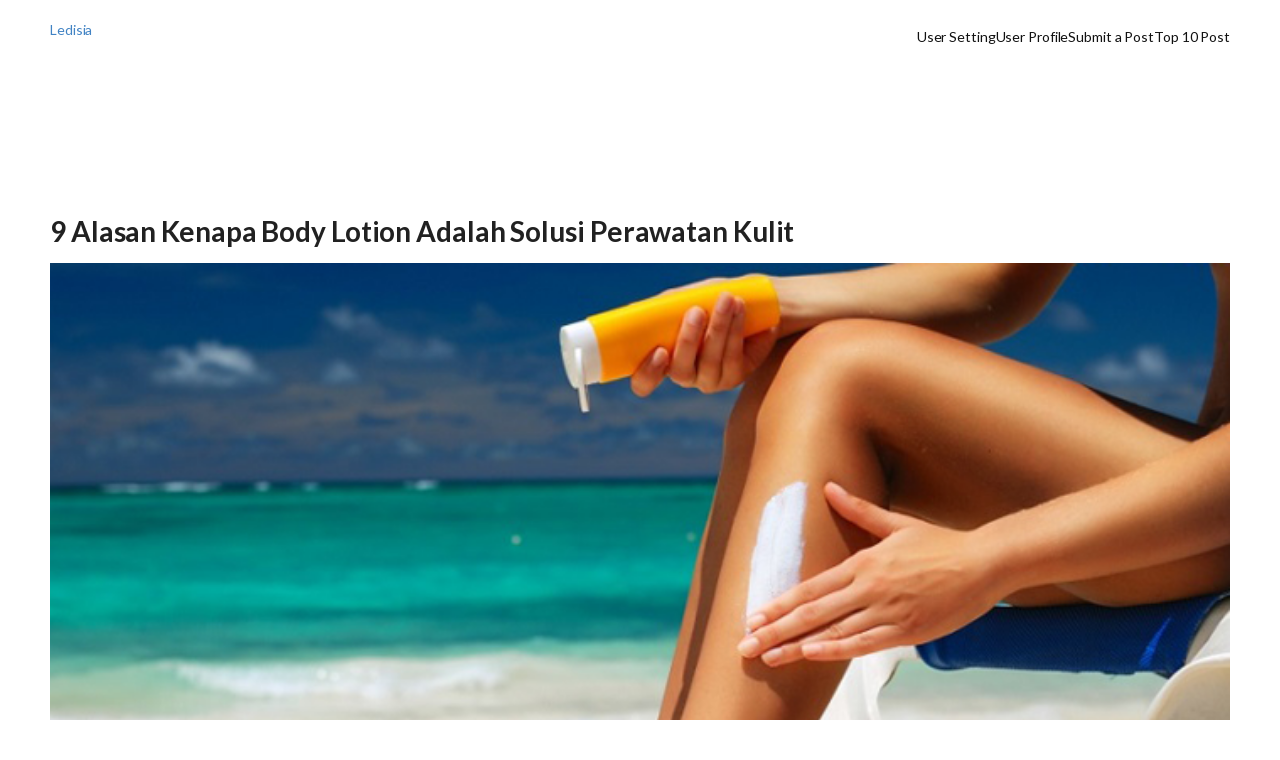

--- FILE ---
content_type: text/html; charset=UTF-8
request_url: https://www.ledisia.com/perawatan-kulit/9-alasan-kenapa-body-lotion-adalah-solusi-perawatan-kulit/
body_size: 24366
content:
<!DOCTYPE html>
<html lang="en-US">
<head>
	<meta charset="UTF-8" />
	<meta name="viewport" content="width=device-width, initial-scale=1" />
    <style>
        :root{
            --sejoli-lms-primary-bg-color: ;
            --sejoli-lms-primary-text-color: ;
        }
    </style>
    <meta name='robots' content='max-image-preview:large' />
<title>9 Alasan Kenapa Body Lotion Adalah Solusi Perawatan Kulit &#8211; Ledisia</title>
<link rel='dns-prefetch' href='//cdn.datatables.net' />
<link rel='dns-prefetch' href='//cdnjs.cloudflare.com' />
<link rel='dns-prefetch' href='//cdn.jsdelivr.net' />
<link rel="alternate" type="application/rss+xml" title="Ledisia &raquo; Feed" href="https://www.ledisia.com/feed/" />
<link rel="alternate" type="application/rss+xml" title="Ledisia &raquo; Comments Feed" href="https://www.ledisia.com/comments/feed/" />
<link rel="alternate" type="application/rss+xml" title="Ledisia &raquo; 9 Alasan Kenapa Body Lotion Adalah Solusi Perawatan Kulit Comments Feed" href="https://www.ledisia.com/perawatan-kulit/9-alasan-kenapa-body-lotion-adalah-solusi-perawatan-kulit/feed/" />
<link rel="alternate" title="oEmbed (JSON)" type="application/json+oembed" href="https://www.ledisia.com/wp-json/oembed/1.0/embed?url=https%3A%2F%2Fwww.ledisia.com%2Fperawatan-kulit%2F9-alasan-kenapa-body-lotion-adalah-solusi-perawatan-kulit%2F" />
<link rel="alternate" title="oEmbed (XML)" type="text/xml+oembed" href="https://www.ledisia.com/wp-json/oembed/1.0/embed?url=https%3A%2F%2Fwww.ledisia.com%2Fperawatan-kulit%2F9-alasan-kenapa-body-lotion-adalah-solusi-perawatan-kulit%2F&#038;format=xml" />
<style id='wp-img-auto-sizes-contain-inline-css'>
img:is([sizes=auto i],[sizes^="auto," i]){contain-intrinsic-size:3000px 1500px}
/*# sourceURL=wp-img-auto-sizes-contain-inline-css */
</style>
<style id='wp-block-site-title-inline-css'>
.wp-block-site-title{box-sizing:border-box}.wp-block-site-title :where(a){color:inherit;font-family:inherit;font-size:inherit;font-style:inherit;font-weight:inherit;letter-spacing:inherit;line-height:inherit;text-decoration:inherit}
/*# sourceURL=https://www.ledisia.com/wp-includes/blocks/site-title/style.min.css */
</style>
<style id='wp-block-navigation-link-inline-css'>
.wp-block-navigation .wp-block-navigation-item__label{overflow-wrap:break-word}.wp-block-navigation .wp-block-navigation-item__description{display:none}.link-ui-tools{outline:1px solid #f0f0f0;padding:8px}.link-ui-block-inserter{padding-top:8px}.link-ui-block-inserter__back{margin-left:8px;text-transform:uppercase}
/*# sourceURL=https://www.ledisia.com/wp-includes/blocks/navigation-link/style.min.css */
</style>
<style id='wp-block-navigation-inline-css'>
.wp-block-navigation{position:relative}.wp-block-navigation ul{margin-bottom:0;margin-left:0;margin-top:0;padding-left:0}.wp-block-navigation ul,.wp-block-navigation ul li{list-style:none;padding:0}.wp-block-navigation .wp-block-navigation-item{align-items:center;background-color:inherit;display:flex;position:relative}.wp-block-navigation .wp-block-navigation-item .wp-block-navigation__submenu-container:empty{display:none}.wp-block-navigation .wp-block-navigation-item__content{display:block;z-index:1}.wp-block-navigation .wp-block-navigation-item__content.wp-block-navigation-item__content{color:inherit}.wp-block-navigation.has-text-decoration-underline .wp-block-navigation-item__content,.wp-block-navigation.has-text-decoration-underline .wp-block-navigation-item__content:active,.wp-block-navigation.has-text-decoration-underline .wp-block-navigation-item__content:focus{text-decoration:underline}.wp-block-navigation.has-text-decoration-line-through .wp-block-navigation-item__content,.wp-block-navigation.has-text-decoration-line-through .wp-block-navigation-item__content:active,.wp-block-navigation.has-text-decoration-line-through .wp-block-navigation-item__content:focus{text-decoration:line-through}.wp-block-navigation :where(a),.wp-block-navigation :where(a:active),.wp-block-navigation :where(a:focus){text-decoration:none}.wp-block-navigation .wp-block-navigation__submenu-icon{align-self:center;background-color:inherit;border:none;color:currentColor;display:inline-block;font-size:inherit;height:.6em;line-height:0;margin-left:.25em;padding:0;width:.6em}.wp-block-navigation .wp-block-navigation__submenu-icon svg{display:inline-block;stroke:currentColor;height:inherit;margin-top:.075em;width:inherit}.wp-block-navigation{--navigation-layout-justification-setting:flex-start;--navigation-layout-direction:row;--navigation-layout-wrap:wrap;--navigation-layout-justify:flex-start;--navigation-layout-align:center}.wp-block-navigation.is-vertical{--navigation-layout-direction:column;--navigation-layout-justify:initial;--navigation-layout-align:flex-start}.wp-block-navigation.no-wrap{--navigation-layout-wrap:nowrap}.wp-block-navigation.items-justified-center{--navigation-layout-justification-setting:center;--navigation-layout-justify:center}.wp-block-navigation.items-justified-center.is-vertical{--navigation-layout-align:center}.wp-block-navigation.items-justified-right{--navigation-layout-justification-setting:flex-end;--navigation-layout-justify:flex-end}.wp-block-navigation.items-justified-right.is-vertical{--navigation-layout-align:flex-end}.wp-block-navigation.items-justified-space-between{--navigation-layout-justification-setting:space-between;--navigation-layout-justify:space-between}.wp-block-navigation .has-child .wp-block-navigation__submenu-container{align-items:normal;background-color:inherit;color:inherit;display:flex;flex-direction:column;opacity:0;position:absolute;z-index:2}@media not (prefers-reduced-motion){.wp-block-navigation .has-child .wp-block-navigation__submenu-container{transition:opacity .1s linear}}.wp-block-navigation .has-child .wp-block-navigation__submenu-container{height:0;overflow:hidden;visibility:hidden;width:0}.wp-block-navigation .has-child .wp-block-navigation__submenu-container>.wp-block-navigation-item>.wp-block-navigation-item__content{display:flex;flex-grow:1;padding:.5em 1em}.wp-block-navigation .has-child .wp-block-navigation__submenu-container>.wp-block-navigation-item>.wp-block-navigation-item__content .wp-block-navigation__submenu-icon{margin-left:auto;margin-right:0}.wp-block-navigation .has-child .wp-block-navigation__submenu-container .wp-block-navigation-item__content{margin:0}.wp-block-navigation .has-child .wp-block-navigation__submenu-container{left:-1px;top:100%}@media (min-width:782px){.wp-block-navigation .has-child .wp-block-navigation__submenu-container .wp-block-navigation__submenu-container{left:100%;top:-1px}.wp-block-navigation .has-child .wp-block-navigation__submenu-container .wp-block-navigation__submenu-container:before{background:#0000;content:"";display:block;height:100%;position:absolute;right:100%;width:.5em}.wp-block-navigation .has-child .wp-block-navigation__submenu-container .wp-block-navigation__submenu-icon{margin-right:.25em}.wp-block-navigation .has-child .wp-block-navigation__submenu-container .wp-block-navigation__submenu-icon svg{transform:rotate(-90deg)}}.wp-block-navigation .has-child .wp-block-navigation-submenu__toggle[aria-expanded=true]~.wp-block-navigation__submenu-container,.wp-block-navigation .has-child:not(.open-on-click):hover>.wp-block-navigation__submenu-container,.wp-block-navigation .has-child:not(.open-on-click):not(.open-on-hover-click):focus-within>.wp-block-navigation__submenu-container{height:auto;min-width:200px;opacity:1;overflow:visible;visibility:visible;width:auto}.wp-block-navigation.has-background .has-child .wp-block-navigation__submenu-container{left:0;top:100%}@media (min-width:782px){.wp-block-navigation.has-background .has-child .wp-block-navigation__submenu-container .wp-block-navigation__submenu-container{left:100%;top:0}}.wp-block-navigation-submenu{display:flex;position:relative}.wp-block-navigation-submenu .wp-block-navigation__submenu-icon svg{stroke:currentColor}button.wp-block-navigation-item__content{background-color:initial;border:none;color:currentColor;font-family:inherit;font-size:inherit;font-style:inherit;font-weight:inherit;letter-spacing:inherit;line-height:inherit;text-align:left;text-transform:inherit}.wp-block-navigation-submenu__toggle{cursor:pointer}.wp-block-navigation-submenu__toggle[aria-expanded=true]+.wp-block-navigation__submenu-icon>svg,.wp-block-navigation-submenu__toggle[aria-expanded=true]>svg{transform:rotate(180deg)}.wp-block-navigation-item.open-on-click .wp-block-navigation-submenu__toggle{padding-left:0;padding-right:.85em}.wp-block-navigation-item.open-on-click .wp-block-navigation-submenu__toggle+.wp-block-navigation__submenu-icon{margin-left:-.6em;pointer-events:none}.wp-block-navigation-item.open-on-click button.wp-block-navigation-item__content:not(.wp-block-navigation-submenu__toggle){padding:0}.wp-block-navigation .wp-block-page-list,.wp-block-navigation__container,.wp-block-navigation__responsive-close,.wp-block-navigation__responsive-container,.wp-block-navigation__responsive-container-content,.wp-block-navigation__responsive-dialog{gap:inherit}:where(.wp-block-navigation.has-background .wp-block-navigation-item a:not(.wp-element-button)),:where(.wp-block-navigation.has-background .wp-block-navigation-submenu a:not(.wp-element-button)){padding:.5em 1em}:where(.wp-block-navigation .wp-block-navigation__submenu-container .wp-block-navigation-item a:not(.wp-element-button)),:where(.wp-block-navigation .wp-block-navigation__submenu-container .wp-block-navigation-submenu a:not(.wp-element-button)),:where(.wp-block-navigation .wp-block-navigation__submenu-container .wp-block-navigation-submenu button.wp-block-navigation-item__content),:where(.wp-block-navigation .wp-block-navigation__submenu-container .wp-block-pages-list__item button.wp-block-navigation-item__content){padding:.5em 1em}.wp-block-navigation.items-justified-right .wp-block-navigation__container .has-child .wp-block-navigation__submenu-container,.wp-block-navigation.items-justified-right .wp-block-page-list>.has-child .wp-block-navigation__submenu-container,.wp-block-navigation.items-justified-space-between .wp-block-page-list>.has-child:last-child .wp-block-navigation__submenu-container,.wp-block-navigation.items-justified-space-between>.wp-block-navigation__container>.has-child:last-child .wp-block-navigation__submenu-container{left:auto;right:0}.wp-block-navigation.items-justified-right .wp-block-navigation__container .has-child .wp-block-navigation__submenu-container .wp-block-navigation__submenu-container,.wp-block-navigation.items-justified-right .wp-block-page-list>.has-child .wp-block-navigation__submenu-container .wp-block-navigation__submenu-container,.wp-block-navigation.items-justified-space-between .wp-block-page-list>.has-child:last-child .wp-block-navigation__submenu-container .wp-block-navigation__submenu-container,.wp-block-navigation.items-justified-space-between>.wp-block-navigation__container>.has-child:last-child .wp-block-navigation__submenu-container .wp-block-navigation__submenu-container{left:-1px;right:-1px}@media (min-width:782px){.wp-block-navigation.items-justified-right .wp-block-navigation__container .has-child .wp-block-navigation__submenu-container .wp-block-navigation__submenu-container,.wp-block-navigation.items-justified-right .wp-block-page-list>.has-child .wp-block-navigation__submenu-container .wp-block-navigation__submenu-container,.wp-block-navigation.items-justified-space-between .wp-block-page-list>.has-child:last-child .wp-block-navigation__submenu-container .wp-block-navigation__submenu-container,.wp-block-navigation.items-justified-space-between>.wp-block-navigation__container>.has-child:last-child .wp-block-navigation__submenu-container .wp-block-navigation__submenu-container{left:auto;right:100%}}.wp-block-navigation:not(.has-background) .wp-block-navigation__submenu-container{background-color:#fff;border:1px solid #00000026}.wp-block-navigation.has-background .wp-block-navigation__submenu-container{background-color:inherit}.wp-block-navigation:not(.has-text-color) .wp-block-navigation__submenu-container{color:#000}.wp-block-navigation__container{align-items:var(--navigation-layout-align,initial);display:flex;flex-direction:var(--navigation-layout-direction,initial);flex-wrap:var(--navigation-layout-wrap,wrap);justify-content:var(--navigation-layout-justify,initial);list-style:none;margin:0;padding-left:0}.wp-block-navigation__container .is-responsive{display:none}.wp-block-navigation__container:only-child,.wp-block-page-list:only-child{flex-grow:1}@keyframes overlay-menu__fade-in-animation{0%{opacity:0;transform:translateY(.5em)}to{opacity:1;transform:translateY(0)}}.wp-block-navigation__responsive-container{bottom:0;display:none;left:0;position:fixed;right:0;top:0}.wp-block-navigation__responsive-container :where(.wp-block-navigation-item a){color:inherit}.wp-block-navigation__responsive-container .wp-block-navigation__responsive-container-content{align-items:var(--navigation-layout-align,initial);display:flex;flex-direction:var(--navigation-layout-direction,initial);flex-wrap:var(--navigation-layout-wrap,wrap);justify-content:var(--navigation-layout-justify,initial)}.wp-block-navigation__responsive-container:not(.is-menu-open.is-menu-open){background-color:inherit!important;color:inherit!important}.wp-block-navigation__responsive-container.is-menu-open{background-color:inherit;display:flex;flex-direction:column}@media not (prefers-reduced-motion){.wp-block-navigation__responsive-container.is-menu-open{animation:overlay-menu__fade-in-animation .1s ease-out;animation-fill-mode:forwards}}.wp-block-navigation__responsive-container.is-menu-open{overflow:auto;padding:clamp(1rem,var(--wp--style--root--padding-top),20rem) clamp(1rem,var(--wp--style--root--padding-right),20rem) clamp(1rem,var(--wp--style--root--padding-bottom),20rem) clamp(1rem,var(--wp--style--root--padding-left),20rem);z-index:100000}.wp-block-navigation__responsive-container.is-menu-open .wp-block-navigation__responsive-container-content{align-items:var(--navigation-layout-justification-setting,inherit);display:flex;flex-direction:column;flex-wrap:nowrap;overflow:visible;padding-top:calc(2rem + 24px)}.wp-block-navigation__responsive-container.is-menu-open .wp-block-navigation__responsive-container-content,.wp-block-navigation__responsive-container.is-menu-open .wp-block-navigation__responsive-container-content .wp-block-navigation__container,.wp-block-navigation__responsive-container.is-menu-open .wp-block-navigation__responsive-container-content .wp-block-page-list{justify-content:flex-start}.wp-block-navigation__responsive-container.is-menu-open .wp-block-navigation__responsive-container-content .wp-block-navigation__submenu-icon{display:none}.wp-block-navigation__responsive-container.is-menu-open .wp-block-navigation__responsive-container-content .has-child .wp-block-navigation__submenu-container{border:none;height:auto;min-width:200px;opacity:1;overflow:initial;padding-left:2rem;padding-right:2rem;position:static;visibility:visible;width:auto}.wp-block-navigation__responsive-container.is-menu-open .wp-block-navigation__responsive-container-content .wp-block-navigation__container,.wp-block-navigation__responsive-container.is-menu-open .wp-block-navigation__responsive-container-content .wp-block-navigation__submenu-container{gap:inherit}.wp-block-navigation__responsive-container.is-menu-open .wp-block-navigation__responsive-container-content .wp-block-navigation__submenu-container{padding-top:var(--wp--style--block-gap,2em)}.wp-block-navigation__responsive-container.is-menu-open .wp-block-navigation__responsive-container-content .wp-block-navigation-item__content{padding:0}.wp-block-navigation__responsive-container.is-menu-open .wp-block-navigation__responsive-container-content .wp-block-navigation-item,.wp-block-navigation__responsive-container.is-menu-open .wp-block-navigation__responsive-container-content .wp-block-navigation__container,.wp-block-navigation__responsive-container.is-menu-open .wp-block-navigation__responsive-container-content .wp-block-page-list{align-items:var(--navigation-layout-justification-setting,initial);display:flex;flex-direction:column}.wp-block-navigation__responsive-container.is-menu-open .wp-block-navigation-item,.wp-block-navigation__responsive-container.is-menu-open .wp-block-navigation-item .wp-block-navigation__submenu-container,.wp-block-navigation__responsive-container.is-menu-open .wp-block-navigation__container,.wp-block-navigation__responsive-container.is-menu-open .wp-block-page-list{background:#0000!important;color:inherit!important}.wp-block-navigation__responsive-container.is-menu-open .wp-block-navigation__submenu-container.wp-block-navigation__submenu-container.wp-block-navigation__submenu-container.wp-block-navigation__submenu-container{left:auto;right:auto}@media (min-width:600px){.wp-block-navigation__responsive-container:not(.hidden-by-default):not(.is-menu-open){background-color:inherit;display:block;position:relative;width:100%;z-index:auto}.wp-block-navigation__responsive-container:not(.hidden-by-default):not(.is-menu-open) .wp-block-navigation__responsive-container-close{display:none}.wp-block-navigation__responsive-container.is-menu-open .wp-block-navigation__submenu-container.wp-block-navigation__submenu-container.wp-block-navigation__submenu-container.wp-block-navigation__submenu-container{left:0}}.wp-block-navigation:not(.has-background) .wp-block-navigation__responsive-container.is-menu-open{background-color:#fff}.wp-block-navigation:not(.has-text-color) .wp-block-navigation__responsive-container.is-menu-open{color:#000}.wp-block-navigation__toggle_button_label{font-size:1rem;font-weight:700}.wp-block-navigation__responsive-container-close,.wp-block-navigation__responsive-container-open{background:#0000;border:none;color:currentColor;cursor:pointer;margin:0;padding:0;text-transform:inherit;vertical-align:middle}.wp-block-navigation__responsive-container-close svg,.wp-block-navigation__responsive-container-open svg{fill:currentColor;display:block;height:24px;pointer-events:none;width:24px}.wp-block-navigation__responsive-container-open{display:flex}.wp-block-navigation__responsive-container-open.wp-block-navigation__responsive-container-open.wp-block-navigation__responsive-container-open{font-family:inherit;font-size:inherit;font-weight:inherit}@media (min-width:600px){.wp-block-navigation__responsive-container-open:not(.always-shown){display:none}}.wp-block-navigation__responsive-container-close{position:absolute;right:0;top:0;z-index:2}.wp-block-navigation__responsive-container-close.wp-block-navigation__responsive-container-close.wp-block-navigation__responsive-container-close{font-family:inherit;font-size:inherit;font-weight:inherit}.wp-block-navigation__responsive-close{width:100%}.has-modal-open .wp-block-navigation__responsive-close{margin-left:auto;margin-right:auto;max-width:var(--wp--style--global--wide-size,100%)}.wp-block-navigation__responsive-close:focus{outline:none}.is-menu-open .wp-block-navigation__responsive-close,.is-menu-open .wp-block-navigation__responsive-container-content,.is-menu-open .wp-block-navigation__responsive-dialog{box-sizing:border-box}.wp-block-navigation__responsive-dialog{position:relative}.has-modal-open .admin-bar .is-menu-open .wp-block-navigation__responsive-dialog{margin-top:46px}@media (min-width:782px){.has-modal-open .admin-bar .is-menu-open .wp-block-navigation__responsive-dialog{margin-top:32px}}html.has-modal-open{overflow:hidden}
/*# sourceURL=https://www.ledisia.com/wp-includes/blocks/navigation/style.min.css */
</style>
<style id='wp-block-group-inline-css'>
.wp-block-group{box-sizing:border-box}:where(.wp-block-group.wp-block-group-is-layout-constrained){position:relative}
/*# sourceURL=https://www.ledisia.com/wp-includes/blocks/group/style.min.css */
</style>
<style id='wp-block-post-title-inline-css'>
.wp-block-post-title{box-sizing:border-box;word-break:break-word}.wp-block-post-title :where(a){display:inline-block;font-family:inherit;font-size:inherit;font-style:inherit;font-weight:inherit;letter-spacing:inherit;line-height:inherit;text-decoration:inherit}
/*# sourceURL=https://www.ledisia.com/wp-includes/blocks/post-title/style.min.css */
</style>
<style id='wp-block-post-featured-image-inline-css'>
.wp-block-post-featured-image{margin-left:0;margin-right:0}.wp-block-post-featured-image a{display:block;height:100%}.wp-block-post-featured-image :where(img){box-sizing:border-box;height:auto;max-width:100%;vertical-align:bottom;width:100%}.wp-block-post-featured-image.alignfull img,.wp-block-post-featured-image.alignwide img{width:100%}.wp-block-post-featured-image .wp-block-post-featured-image__overlay.has-background-dim{background-color:#000;inset:0;position:absolute}.wp-block-post-featured-image{position:relative}.wp-block-post-featured-image .wp-block-post-featured-image__overlay.has-background-gradient{background-color:initial}.wp-block-post-featured-image .wp-block-post-featured-image__overlay.has-background-dim-0{opacity:0}.wp-block-post-featured-image .wp-block-post-featured-image__overlay.has-background-dim-10{opacity:.1}.wp-block-post-featured-image .wp-block-post-featured-image__overlay.has-background-dim-20{opacity:.2}.wp-block-post-featured-image .wp-block-post-featured-image__overlay.has-background-dim-30{opacity:.3}.wp-block-post-featured-image .wp-block-post-featured-image__overlay.has-background-dim-40{opacity:.4}.wp-block-post-featured-image .wp-block-post-featured-image__overlay.has-background-dim-50{opacity:.5}.wp-block-post-featured-image .wp-block-post-featured-image__overlay.has-background-dim-60{opacity:.6}.wp-block-post-featured-image .wp-block-post-featured-image__overlay.has-background-dim-70{opacity:.7}.wp-block-post-featured-image .wp-block-post-featured-image__overlay.has-background-dim-80{opacity:.8}.wp-block-post-featured-image .wp-block-post-featured-image__overlay.has-background-dim-90{opacity:.9}.wp-block-post-featured-image .wp-block-post-featured-image__overlay.has-background-dim-100{opacity:1}.wp-block-post-featured-image:where(.alignleft,.alignright){width:100%}
/*# sourceURL=https://www.ledisia.com/wp-includes/blocks/post-featured-image/style.min.css */
</style>
<style id='wp-block-paragraph-inline-css'>
.is-small-text{font-size:.875em}.is-regular-text{font-size:1em}.is-large-text{font-size:2.25em}.is-larger-text{font-size:3em}.has-drop-cap:not(:focus):first-letter{float:left;font-size:8.4em;font-style:normal;font-weight:100;line-height:.68;margin:.05em .1em 0 0;text-transform:uppercase}body.rtl .has-drop-cap:not(:focus):first-letter{float:none;margin-left:.1em}p.has-drop-cap.has-background{overflow:hidden}:root :where(p.has-background){padding:1.25em 2.375em}:where(p.has-text-color:not(.has-link-color)) a{color:inherit}p.has-text-align-left[style*="writing-mode:vertical-lr"],p.has-text-align-right[style*="writing-mode:vertical-rl"]{rotate:180deg}
/*# sourceURL=https://www.ledisia.com/wp-includes/blocks/paragraph/style.min.css */
</style>
<style id='wp-block-post-author-name-inline-css'>
.wp-block-post-author-name{box-sizing:border-box}
/*# sourceURL=https://www.ledisia.com/wp-includes/blocks/post-author-name/style.min.css */
</style>
<style id='wp-block-post-terms-inline-css'>
.wp-block-post-terms{box-sizing:border-box}.wp-block-post-terms .wp-block-post-terms__separator{white-space:pre-wrap}
/*# sourceURL=https://www.ledisia.com/wp-includes/blocks/post-terms/style.min.css */
</style>
<style id='wp-block-post-content-inline-css'>
.wp-block-post-content{display:flow-root}
/*# sourceURL=https://www.ledisia.com/wp-includes/blocks/post-content/style.min.css */
</style>
<style id='wp-block-post-navigation-link-inline-css'>
.wp-block-post-navigation-link .wp-block-post-navigation-link__arrow-previous{display:inline-block;margin-right:1ch}.wp-block-post-navigation-link .wp-block-post-navigation-link__arrow-previous:not(.is-arrow-chevron){transform:scaleX(1)}.wp-block-post-navigation-link .wp-block-post-navigation-link__arrow-next{display:inline-block;margin-left:1ch}.wp-block-post-navigation-link .wp-block-post-navigation-link__arrow-next:not(.is-arrow-chevron){transform:scaleX(1)}.wp-block-post-navigation-link.has-text-align-left[style*="writing-mode: vertical-lr"],.wp-block-post-navigation-link.has-text-align-right[style*="writing-mode: vertical-rl"]{rotate:180deg}
/*# sourceURL=https://www.ledisia.com/wp-includes/blocks/post-navigation-link/style.min.css */
</style>
<style id='wp-block-heading-inline-css'>
h1:where(.wp-block-heading).has-background,h2:where(.wp-block-heading).has-background,h3:where(.wp-block-heading).has-background,h4:where(.wp-block-heading).has-background,h5:where(.wp-block-heading).has-background,h6:where(.wp-block-heading).has-background{padding:1.25em 2.375em}h1.has-text-align-left[style*=writing-mode]:where([style*=vertical-lr]),h1.has-text-align-right[style*=writing-mode]:where([style*=vertical-rl]),h2.has-text-align-left[style*=writing-mode]:where([style*=vertical-lr]),h2.has-text-align-right[style*=writing-mode]:where([style*=vertical-rl]),h3.has-text-align-left[style*=writing-mode]:where([style*=vertical-lr]),h3.has-text-align-right[style*=writing-mode]:where([style*=vertical-rl]),h4.has-text-align-left[style*=writing-mode]:where([style*=vertical-lr]),h4.has-text-align-right[style*=writing-mode]:where([style*=vertical-rl]),h5.has-text-align-left[style*=writing-mode]:where([style*=vertical-lr]),h5.has-text-align-right[style*=writing-mode]:where([style*=vertical-rl]),h6.has-text-align-left[style*=writing-mode]:where([style*=vertical-lr]),h6.has-text-align-right[style*=writing-mode]:where([style*=vertical-rl]){rotate:180deg}
/*# sourceURL=https://www.ledisia.com/wp-includes/blocks/heading/style.min.css */
</style>
<style id='wp-block-post-comments-form-inline-css'>
:where(.wp-block-post-comments-form input:not([type=submit])),:where(.wp-block-post-comments-form textarea){border:1px solid #949494;font-family:inherit;font-size:1em}:where(.wp-block-post-comments-form input:where(:not([type=submit]):not([type=checkbox]))),:where(.wp-block-post-comments-form textarea){padding:calc(.667em + 2px)}.wp-block-post-comments-form{box-sizing:border-box}.wp-block-post-comments-form[style*=font-weight] :where(.comment-reply-title){font-weight:inherit}.wp-block-post-comments-form[style*=font-family] :where(.comment-reply-title){font-family:inherit}.wp-block-post-comments-form[class*=-font-size] :where(.comment-reply-title),.wp-block-post-comments-form[style*=font-size] :where(.comment-reply-title){font-size:inherit}.wp-block-post-comments-form[style*=line-height] :where(.comment-reply-title){line-height:inherit}.wp-block-post-comments-form[style*=font-style] :where(.comment-reply-title){font-style:inherit}.wp-block-post-comments-form[style*=letter-spacing] :where(.comment-reply-title){letter-spacing:inherit}.wp-block-post-comments-form :where(input[type=submit]){box-shadow:none;cursor:pointer;display:inline-block;overflow-wrap:break-word;text-align:center}.wp-block-post-comments-form .comment-form input:not([type=submit]):not([type=checkbox]):not([type=hidden]),.wp-block-post-comments-form .comment-form textarea{box-sizing:border-box;display:block;width:100%}.wp-block-post-comments-form .comment-form-author label,.wp-block-post-comments-form .comment-form-email label,.wp-block-post-comments-form .comment-form-url label{display:block;margin-bottom:.25em}.wp-block-post-comments-form .comment-form-cookies-consent{display:flex;gap:.25em}.wp-block-post-comments-form .comment-form-cookies-consent #wp-comment-cookies-consent{margin-top:.35em}.wp-block-post-comments-form .comment-reply-title{margin-bottom:0}.wp-block-post-comments-form .comment-reply-title :where(small){font-size:var(--wp--preset--font-size--medium,smaller);margin-left:.5em}
/*# sourceURL=https://www.ledisia.com/wp-includes/blocks/post-comments-form/style.min.css */
</style>
<style id='wp-block-buttons-inline-css'>
.wp-block-buttons{box-sizing:border-box}.wp-block-buttons.is-vertical{flex-direction:column}.wp-block-buttons.is-vertical>.wp-block-button:last-child{margin-bottom:0}.wp-block-buttons>.wp-block-button{display:inline-block;margin:0}.wp-block-buttons.is-content-justification-left{justify-content:flex-start}.wp-block-buttons.is-content-justification-left.is-vertical{align-items:flex-start}.wp-block-buttons.is-content-justification-center{justify-content:center}.wp-block-buttons.is-content-justification-center.is-vertical{align-items:center}.wp-block-buttons.is-content-justification-right{justify-content:flex-end}.wp-block-buttons.is-content-justification-right.is-vertical{align-items:flex-end}.wp-block-buttons.is-content-justification-space-between{justify-content:space-between}.wp-block-buttons.aligncenter{text-align:center}.wp-block-buttons:not(.is-content-justification-space-between,.is-content-justification-right,.is-content-justification-left,.is-content-justification-center) .wp-block-button.aligncenter{margin-left:auto;margin-right:auto;width:100%}.wp-block-buttons[style*=text-decoration] .wp-block-button,.wp-block-buttons[style*=text-decoration] .wp-block-button__link{text-decoration:inherit}.wp-block-buttons.has-custom-font-size .wp-block-button__link{font-size:inherit}.wp-block-buttons .wp-block-button__link{width:100%}.wp-block-button.aligncenter{text-align:center}
/*# sourceURL=https://www.ledisia.com/wp-includes/blocks/buttons/style.min.css */
</style>
<style id='wp-block-button-inline-css'>
.wp-block-button__link{align-content:center;box-sizing:border-box;cursor:pointer;display:inline-block;height:100%;text-align:center;word-break:break-word}.wp-block-button__link.aligncenter{text-align:center}.wp-block-button__link.alignright{text-align:right}:where(.wp-block-button__link){border-radius:9999px;box-shadow:none;padding:calc(.667em + 2px) calc(1.333em + 2px);text-decoration:none}.wp-block-button[style*=text-decoration] .wp-block-button__link{text-decoration:inherit}.wp-block-buttons>.wp-block-button.has-custom-width{max-width:none}.wp-block-buttons>.wp-block-button.has-custom-width .wp-block-button__link{width:100%}.wp-block-buttons>.wp-block-button.has-custom-font-size .wp-block-button__link{font-size:inherit}.wp-block-buttons>.wp-block-button.wp-block-button__width-25{width:calc(25% - var(--wp--style--block-gap, .5em)*.75)}.wp-block-buttons>.wp-block-button.wp-block-button__width-50{width:calc(50% - var(--wp--style--block-gap, .5em)*.5)}.wp-block-buttons>.wp-block-button.wp-block-button__width-75{width:calc(75% - var(--wp--style--block-gap, .5em)*.25)}.wp-block-buttons>.wp-block-button.wp-block-button__width-100{flex-basis:100%;width:100%}.wp-block-buttons.is-vertical>.wp-block-button.wp-block-button__width-25{width:25%}.wp-block-buttons.is-vertical>.wp-block-button.wp-block-button__width-50{width:50%}.wp-block-buttons.is-vertical>.wp-block-button.wp-block-button__width-75{width:75%}.wp-block-button.is-style-squared,.wp-block-button__link.wp-block-button.is-style-squared{border-radius:0}.wp-block-button.no-border-radius,.wp-block-button__link.no-border-radius{border-radius:0!important}:root :where(.wp-block-button .wp-block-button__link.is-style-outline),:root :where(.wp-block-button.is-style-outline>.wp-block-button__link){border:2px solid;padding:.667em 1.333em}:root :where(.wp-block-button .wp-block-button__link.is-style-outline:not(.has-text-color)),:root :where(.wp-block-button.is-style-outline>.wp-block-button__link:not(.has-text-color)){color:currentColor}:root :where(.wp-block-button .wp-block-button__link.is-style-outline:not(.has-background)),:root :where(.wp-block-button.is-style-outline>.wp-block-button__link:not(.has-background)){background-color:initial;background-image:none}
/*# sourceURL=https://www.ledisia.com/wp-includes/blocks/button/style.min.css */
</style>
<style id='wp-block-comments-inline-css'>
.wp-block-post-comments{box-sizing:border-box}.wp-block-post-comments .alignleft{float:left}.wp-block-post-comments .alignright{float:right}.wp-block-post-comments .navigation:after{clear:both;content:"";display:table}.wp-block-post-comments .commentlist{clear:both;list-style:none;margin:0;padding:0}.wp-block-post-comments .commentlist .comment{min-height:2.25em;padding-left:3.25em}.wp-block-post-comments .commentlist .comment p{font-size:1em;line-height:1.8;margin:1em 0}.wp-block-post-comments .commentlist .children{list-style:none;margin:0;padding:0}.wp-block-post-comments .comment-author{line-height:1.5}.wp-block-post-comments .comment-author .avatar{border-radius:1.5em;display:block;float:left;height:2.5em;margin-right:.75em;margin-top:.5em;width:2.5em}.wp-block-post-comments .comment-author cite{font-style:normal}.wp-block-post-comments .comment-meta{font-size:.875em;line-height:1.5}.wp-block-post-comments .comment-meta b{font-weight:400}.wp-block-post-comments .comment-meta .comment-awaiting-moderation{display:block;margin-bottom:1em;margin-top:1em}.wp-block-post-comments .comment-body .commentmetadata{font-size:.875em}.wp-block-post-comments .comment-form-author label,.wp-block-post-comments .comment-form-comment label,.wp-block-post-comments .comment-form-email label,.wp-block-post-comments .comment-form-url label{display:block;margin-bottom:.25em}.wp-block-post-comments .comment-form input:not([type=submit]):not([type=checkbox]),.wp-block-post-comments .comment-form textarea{box-sizing:border-box;display:block;width:100%}.wp-block-post-comments .comment-form-cookies-consent{display:flex;gap:.25em}.wp-block-post-comments .comment-form-cookies-consent #wp-comment-cookies-consent{margin-top:.35em}.wp-block-post-comments .comment-reply-title{margin-bottom:0}.wp-block-post-comments .comment-reply-title :where(small){font-size:var(--wp--preset--font-size--medium,smaller);margin-left:.5em}.wp-block-post-comments .reply{font-size:.875em;margin-bottom:1.4em}.wp-block-post-comments input:not([type=submit]),.wp-block-post-comments textarea{border:1px solid #949494;font-family:inherit;font-size:1em}.wp-block-post-comments input:not([type=submit]):not([type=checkbox]),.wp-block-post-comments textarea{padding:calc(.667em + 2px)}:where(.wp-block-post-comments input[type=submit]){border:none}.wp-block-comments{box-sizing:border-box}
/*# sourceURL=https://www.ledisia.com/wp-includes/blocks/comments/style.min.css */
</style>
<style id='wp-block-post-date-inline-css'>
.wp-block-post-date{box-sizing:border-box}
/*# sourceURL=https://www.ledisia.com/wp-includes/blocks/post-date/style.min.css */
</style>
<style id='wp-block-post-template-inline-css'>
.wp-block-post-template{box-sizing:border-box;list-style:none;margin-bottom:0;margin-top:0;max-width:100%;padding:0}.wp-block-post-template.is-flex-container{display:flex;flex-direction:row;flex-wrap:wrap;gap:1.25em}.wp-block-post-template.is-flex-container>li{margin:0;width:100%}@media (min-width:600px){.wp-block-post-template.is-flex-container.is-flex-container.columns-2>li{width:calc(50% - .625em)}.wp-block-post-template.is-flex-container.is-flex-container.columns-3>li{width:calc(33.33333% - .83333em)}.wp-block-post-template.is-flex-container.is-flex-container.columns-4>li{width:calc(25% - .9375em)}.wp-block-post-template.is-flex-container.is-flex-container.columns-5>li{width:calc(20% - 1em)}.wp-block-post-template.is-flex-container.is-flex-container.columns-6>li{width:calc(16.66667% - 1.04167em)}}@media (max-width:600px){.wp-block-post-template-is-layout-grid.wp-block-post-template-is-layout-grid.wp-block-post-template-is-layout-grid.wp-block-post-template-is-layout-grid{grid-template-columns:1fr}}.wp-block-post-template-is-layout-constrained>li>.alignright,.wp-block-post-template-is-layout-flow>li>.alignright{float:right;margin-inline-end:0;margin-inline-start:2em}.wp-block-post-template-is-layout-constrained>li>.alignleft,.wp-block-post-template-is-layout-flow>li>.alignleft{float:left;margin-inline-end:2em;margin-inline-start:0}.wp-block-post-template-is-layout-constrained>li>.aligncenter,.wp-block-post-template-is-layout-flow>li>.aligncenter{margin-inline-end:auto;margin-inline-start:auto}
/*# sourceURL=https://www.ledisia.com/wp-includes/blocks/post-template/style.min.css */
</style>
<style id='wp-block-site-tagline-inline-css'>
.wp-block-site-tagline{box-sizing:border-box}
/*# sourceURL=https://www.ledisia.com/wp-includes/blocks/site-tagline/style.min.css */
</style>
<style id='wp-block-spacer-inline-css'>
.wp-block-spacer{clear:both}
/*# sourceURL=https://www.ledisia.com/wp-includes/blocks/spacer/style.min.css */
</style>
<style id='wp-block-columns-inline-css'>
.wp-block-columns{box-sizing:border-box;display:flex;flex-wrap:wrap!important}@media (min-width:782px){.wp-block-columns{flex-wrap:nowrap!important}}.wp-block-columns{align-items:normal!important}.wp-block-columns.are-vertically-aligned-top{align-items:flex-start}.wp-block-columns.are-vertically-aligned-center{align-items:center}.wp-block-columns.are-vertically-aligned-bottom{align-items:flex-end}@media (max-width:781px){.wp-block-columns:not(.is-not-stacked-on-mobile)>.wp-block-column{flex-basis:100%!important}}@media (min-width:782px){.wp-block-columns:not(.is-not-stacked-on-mobile)>.wp-block-column{flex-basis:0;flex-grow:1}.wp-block-columns:not(.is-not-stacked-on-mobile)>.wp-block-column[style*=flex-basis]{flex-grow:0}}.wp-block-columns.is-not-stacked-on-mobile{flex-wrap:nowrap!important}.wp-block-columns.is-not-stacked-on-mobile>.wp-block-column{flex-basis:0;flex-grow:1}.wp-block-columns.is-not-stacked-on-mobile>.wp-block-column[style*=flex-basis]{flex-grow:0}:where(.wp-block-columns){margin-bottom:1.75em}:where(.wp-block-columns.has-background){padding:1.25em 2.375em}.wp-block-column{flex-grow:1;min-width:0;overflow-wrap:break-word;word-break:break-word}.wp-block-column.is-vertically-aligned-top{align-self:flex-start}.wp-block-column.is-vertically-aligned-center{align-self:center}.wp-block-column.is-vertically-aligned-bottom{align-self:flex-end}.wp-block-column.is-vertically-aligned-stretch{align-self:stretch}.wp-block-column.is-vertically-aligned-bottom,.wp-block-column.is-vertically-aligned-center,.wp-block-column.is-vertically-aligned-top{width:100%}
/*# sourceURL=https://www.ledisia.com/wp-includes/blocks/columns/style.min.css */
</style>
<style id='wp-block-library-inline-css'>
:root{--wp-block-synced-color:#7a00df;--wp-block-synced-color--rgb:122,0,223;--wp-bound-block-color:var(--wp-block-synced-color);--wp-editor-canvas-background:#ddd;--wp-admin-theme-color:#007cba;--wp-admin-theme-color--rgb:0,124,186;--wp-admin-theme-color-darker-10:#006ba1;--wp-admin-theme-color-darker-10--rgb:0,107,160.5;--wp-admin-theme-color-darker-20:#005a87;--wp-admin-theme-color-darker-20--rgb:0,90,135;--wp-admin-border-width-focus:2px}@media (min-resolution:192dpi){:root{--wp-admin-border-width-focus:1.5px}}.wp-element-button{cursor:pointer}:root .has-very-light-gray-background-color{background-color:#eee}:root .has-very-dark-gray-background-color{background-color:#313131}:root .has-very-light-gray-color{color:#eee}:root .has-very-dark-gray-color{color:#313131}:root .has-vivid-green-cyan-to-vivid-cyan-blue-gradient-background{background:linear-gradient(135deg,#00d084,#0693e3)}:root .has-purple-crush-gradient-background{background:linear-gradient(135deg,#34e2e4,#4721fb 50%,#ab1dfe)}:root .has-hazy-dawn-gradient-background{background:linear-gradient(135deg,#faaca8,#dad0ec)}:root .has-subdued-olive-gradient-background{background:linear-gradient(135deg,#fafae1,#67a671)}:root .has-atomic-cream-gradient-background{background:linear-gradient(135deg,#fdd79a,#004a59)}:root .has-nightshade-gradient-background{background:linear-gradient(135deg,#330968,#31cdcf)}:root .has-midnight-gradient-background{background:linear-gradient(135deg,#020381,#2874fc)}:root{--wp--preset--font-size--normal:16px;--wp--preset--font-size--huge:42px}.has-regular-font-size{font-size:1em}.has-larger-font-size{font-size:2.625em}.has-normal-font-size{font-size:var(--wp--preset--font-size--normal)}.has-huge-font-size{font-size:var(--wp--preset--font-size--huge)}.has-text-align-center{text-align:center}.has-text-align-left{text-align:left}.has-text-align-right{text-align:right}.has-fit-text{white-space:nowrap!important}#end-resizable-editor-section{display:none}.aligncenter{clear:both}.items-justified-left{justify-content:flex-start}.items-justified-center{justify-content:center}.items-justified-right{justify-content:flex-end}.items-justified-space-between{justify-content:space-between}.screen-reader-text{border:0;clip-path:inset(50%);height:1px;margin:-1px;overflow:hidden;padding:0;position:absolute;width:1px;word-wrap:normal!important}.screen-reader-text:focus{background-color:#ddd;clip-path:none;color:#444;display:block;font-size:1em;height:auto;left:5px;line-height:normal;padding:15px 23px 14px;text-decoration:none;top:5px;width:auto;z-index:100000}html :where(.has-border-color){border-style:solid}html :where([style*=border-top-color]){border-top-style:solid}html :where([style*=border-right-color]){border-right-style:solid}html :where([style*=border-bottom-color]){border-bottom-style:solid}html :where([style*=border-left-color]){border-left-style:solid}html :where([style*=border-width]){border-style:solid}html :where([style*=border-top-width]){border-top-style:solid}html :where([style*=border-right-width]){border-right-style:solid}html :where([style*=border-bottom-width]){border-bottom-style:solid}html :where([style*=border-left-width]){border-left-style:solid}html :where(img[class*=wp-image-]){height:auto;max-width:100%}:where(figure){margin:0 0 1em}html :where(.is-position-sticky){--wp-admin--admin-bar--position-offset:var(--wp-admin--admin-bar--height,0px)}@media screen and (max-width:600px){html :where(.is-position-sticky){--wp-admin--admin-bar--position-offset:0px}}
/*# sourceURL=/wp-includes/css/dist/block-library/common.min.css */
</style>
<style id='global-styles-inline-css'>
:root{--wp--preset--aspect-ratio--square: 1;--wp--preset--aspect-ratio--4-3: 4/3;--wp--preset--aspect-ratio--3-4: 3/4;--wp--preset--aspect-ratio--3-2: 3/2;--wp--preset--aspect-ratio--2-3: 2/3;--wp--preset--aspect-ratio--16-9: 16/9;--wp--preset--aspect-ratio--9-16: 9/16;--wp--preset--color--black: #000000;--wp--preset--color--cyan-bluish-gray: #abb8c3;--wp--preset--color--white: #ffffff;--wp--preset--color--pale-pink: #f78da7;--wp--preset--color--vivid-red: #cf2e2e;--wp--preset--color--luminous-vivid-orange: #ff6900;--wp--preset--color--luminous-vivid-amber: #fcb900;--wp--preset--color--light-green-cyan: #7bdcb5;--wp--preset--color--vivid-green-cyan: #00d084;--wp--preset--color--pale-cyan-blue: #8ed1fc;--wp--preset--color--vivid-cyan-blue: #0693e3;--wp--preset--color--vivid-purple: #9b51e0;--wp--preset--color--base: #FFFFFF;--wp--preset--color--contrast: #111111;--wp--preset--color--accent-1: #FFEE58;--wp--preset--color--accent-2: #F6CFF4;--wp--preset--color--accent-3: #503AA8;--wp--preset--color--accent-4: #686868;--wp--preset--color--accent-5: #FBFAF3;--wp--preset--color--accent-6: color-mix(in srgb, currentColor 20%, transparent);--wp--preset--gradient--vivid-cyan-blue-to-vivid-purple: linear-gradient(135deg,rgb(6,147,227) 0%,rgb(155,81,224) 100%);--wp--preset--gradient--light-green-cyan-to-vivid-green-cyan: linear-gradient(135deg,rgb(122,220,180) 0%,rgb(0,208,130) 100%);--wp--preset--gradient--luminous-vivid-amber-to-luminous-vivid-orange: linear-gradient(135deg,rgb(252,185,0) 0%,rgb(255,105,0) 100%);--wp--preset--gradient--luminous-vivid-orange-to-vivid-red: linear-gradient(135deg,rgb(255,105,0) 0%,rgb(207,46,46) 100%);--wp--preset--gradient--very-light-gray-to-cyan-bluish-gray: linear-gradient(135deg,rgb(238,238,238) 0%,rgb(169,184,195) 100%);--wp--preset--gradient--cool-to-warm-spectrum: linear-gradient(135deg,rgb(74,234,220) 0%,rgb(151,120,209) 20%,rgb(207,42,186) 40%,rgb(238,44,130) 60%,rgb(251,105,98) 80%,rgb(254,248,76) 100%);--wp--preset--gradient--blush-light-purple: linear-gradient(135deg,rgb(255,206,236) 0%,rgb(152,150,240) 100%);--wp--preset--gradient--blush-bordeaux: linear-gradient(135deg,rgb(254,205,165) 0%,rgb(254,45,45) 50%,rgb(107,0,62) 100%);--wp--preset--gradient--luminous-dusk: linear-gradient(135deg,rgb(255,203,112) 0%,rgb(199,81,192) 50%,rgb(65,88,208) 100%);--wp--preset--gradient--pale-ocean: linear-gradient(135deg,rgb(255,245,203) 0%,rgb(182,227,212) 50%,rgb(51,167,181) 100%);--wp--preset--gradient--electric-grass: linear-gradient(135deg,rgb(202,248,128) 0%,rgb(113,206,126) 100%);--wp--preset--gradient--midnight: linear-gradient(135deg,rgb(2,3,129) 0%,rgb(40,116,252) 100%);--wp--preset--font-size--small: 0.875rem;--wp--preset--font-size--medium: clamp(1rem, 1rem + ((1vw - 0.2rem) * 0.196), 1.125rem);--wp--preset--font-size--large: clamp(1.125rem, 1.125rem + ((1vw - 0.2rem) * 0.392), 1.375rem);--wp--preset--font-size--x-large: clamp(1.75rem, 1.75rem + ((1vw - 0.2rem) * 0.392), 2rem);--wp--preset--font-size--xx-large: clamp(2.15rem, 2.15rem + ((1vw - 0.2rem) * 1.333), 3rem);--wp--preset--font-family--manrope: Manrope, sans-serif;--wp--preset--font-family--fira-code: "Fira Code", monospace;--wp--preset--spacing--20: 10px;--wp--preset--spacing--30: 20px;--wp--preset--spacing--40: 30px;--wp--preset--spacing--50: clamp(30px, 5vw, 50px);--wp--preset--spacing--60: clamp(30px, 7vw, 70px);--wp--preset--spacing--70: clamp(50px, 7vw, 90px);--wp--preset--spacing--80: clamp(70px, 10vw, 140px);--wp--preset--shadow--natural: 6px 6px 9px rgba(0, 0, 0, 0.2);--wp--preset--shadow--deep: 12px 12px 50px rgba(0, 0, 0, 0.4);--wp--preset--shadow--sharp: 6px 6px 0px rgba(0, 0, 0, 0.2);--wp--preset--shadow--outlined: 6px 6px 0px -3px rgb(255, 255, 255), 6px 6px rgb(0, 0, 0);--wp--preset--shadow--crisp: 6px 6px 0px rgb(0, 0, 0);}:root { --wp--style--global--content-size: 645px;--wp--style--global--wide-size: 1340px; }:where(body) { margin: 0; }.wp-site-blocks { padding-top: var(--wp--style--root--padding-top); padding-bottom: var(--wp--style--root--padding-bottom); }.has-global-padding { padding-right: var(--wp--style--root--padding-right); padding-left: var(--wp--style--root--padding-left); }.has-global-padding > .alignfull { margin-right: calc(var(--wp--style--root--padding-right) * -1); margin-left: calc(var(--wp--style--root--padding-left) * -1); }.has-global-padding :where(:not(.alignfull.is-layout-flow) > .has-global-padding:not(.wp-block-block, .alignfull)) { padding-right: 0; padding-left: 0; }.has-global-padding :where(:not(.alignfull.is-layout-flow) > .has-global-padding:not(.wp-block-block, .alignfull)) > .alignfull { margin-left: 0; margin-right: 0; }.wp-site-blocks > .alignleft { float: left; margin-right: 2em; }.wp-site-blocks > .alignright { float: right; margin-left: 2em; }.wp-site-blocks > .aligncenter { justify-content: center; margin-left: auto; margin-right: auto; }:where(.wp-site-blocks) > * { margin-block-start: 1.2rem; margin-block-end: 0; }:where(.wp-site-blocks) > :first-child { margin-block-start: 0; }:where(.wp-site-blocks) > :last-child { margin-block-end: 0; }:root { --wp--style--block-gap: 1.2rem; }:root :where(.is-layout-flow) > :first-child{margin-block-start: 0;}:root :where(.is-layout-flow) > :last-child{margin-block-end: 0;}:root :where(.is-layout-flow) > *{margin-block-start: 1.2rem;margin-block-end: 0;}:root :where(.is-layout-constrained) > :first-child{margin-block-start: 0;}:root :where(.is-layout-constrained) > :last-child{margin-block-end: 0;}:root :where(.is-layout-constrained) > *{margin-block-start: 1.2rem;margin-block-end: 0;}:root :where(.is-layout-flex){gap: 1.2rem;}:root :where(.is-layout-grid){gap: 1.2rem;}.is-layout-flow > .alignleft{float: left;margin-inline-start: 0;margin-inline-end: 2em;}.is-layout-flow > .alignright{float: right;margin-inline-start: 2em;margin-inline-end: 0;}.is-layout-flow > .aligncenter{margin-left: auto !important;margin-right: auto !important;}.is-layout-constrained > .alignleft{float: left;margin-inline-start: 0;margin-inline-end: 2em;}.is-layout-constrained > .alignright{float: right;margin-inline-start: 2em;margin-inline-end: 0;}.is-layout-constrained > .aligncenter{margin-left: auto !important;margin-right: auto !important;}.is-layout-constrained > :where(:not(.alignleft):not(.alignright):not(.alignfull)){max-width: var(--wp--style--global--content-size);margin-left: auto !important;margin-right: auto !important;}.is-layout-constrained > .alignwide{max-width: var(--wp--style--global--wide-size);}body .is-layout-flex{display: flex;}.is-layout-flex{flex-wrap: wrap;align-items: center;}.is-layout-flex > :is(*, div){margin: 0;}body .is-layout-grid{display: grid;}.is-layout-grid > :is(*, div){margin: 0;}body{background-color: var(--wp--preset--color--base);color: var(--wp--preset--color--contrast);font-family: var(--wp--preset--font-family--manrope);font-size: var(--wp--preset--font-size--large);font-weight: 300;letter-spacing: -0.1px;line-height: 1.4;--wp--style--root--padding-top: 0px;--wp--style--root--padding-right: var(--wp--preset--spacing--50);--wp--style--root--padding-bottom: 0px;--wp--style--root--padding-left: var(--wp--preset--spacing--50);}a:where(:not(.wp-element-button)){color: currentColor;text-decoration: underline;}:root :where(a:where(:not(.wp-element-button)):hover){text-decoration: none;}h1, h2, h3, h4, h5, h6{font-weight: 400;letter-spacing: -0.1px;line-height: 1.125;}h1{font-size: var(--wp--preset--font-size--xx-large);}h2{font-size: var(--wp--preset--font-size--x-large);}h3{font-size: var(--wp--preset--font-size--large);}h4{font-size: var(--wp--preset--font-size--medium);}h5{font-size: var(--wp--preset--font-size--small);letter-spacing: 0.5px;}h6{font-size: var(--wp--preset--font-size--small);font-weight: 700;letter-spacing: 1.4px;text-transform: uppercase;}:root :where(.wp-element-button, .wp-block-button__link){background-color: var(--wp--preset--color--contrast);border-width: 0;color: var(--wp--preset--color--base);font-family: inherit;font-size: var(--wp--preset--font-size--medium);font-style: inherit;font-weight: inherit;letter-spacing: inherit;line-height: inherit;padding-top: 1rem;padding-right: 2.25rem;padding-bottom: 1rem;padding-left: 2.25rem;text-decoration: none;text-transform: inherit;}:root :where(.wp-element-button:hover, .wp-block-button__link:hover){background-color: color-mix(in srgb, var(--wp--preset--color--contrast) 85%, transparent);border-color: transparent;color: var(--wp--preset--color--base);}:root :where(.wp-element-button:focus, .wp-block-button__link:focus){outline-color: var(--wp--preset--color--accent-4);outline-offset: 2px;}:root :where(.wp-element-caption, .wp-block-audio figcaption, .wp-block-embed figcaption, .wp-block-gallery figcaption, .wp-block-image figcaption, .wp-block-table figcaption, .wp-block-video figcaption){font-size: var(--wp--preset--font-size--small);line-height: 1.4;}.has-black-color{color: var(--wp--preset--color--black) !important;}.has-cyan-bluish-gray-color{color: var(--wp--preset--color--cyan-bluish-gray) !important;}.has-white-color{color: var(--wp--preset--color--white) !important;}.has-pale-pink-color{color: var(--wp--preset--color--pale-pink) !important;}.has-vivid-red-color{color: var(--wp--preset--color--vivid-red) !important;}.has-luminous-vivid-orange-color{color: var(--wp--preset--color--luminous-vivid-orange) !important;}.has-luminous-vivid-amber-color{color: var(--wp--preset--color--luminous-vivid-amber) !important;}.has-light-green-cyan-color{color: var(--wp--preset--color--light-green-cyan) !important;}.has-vivid-green-cyan-color{color: var(--wp--preset--color--vivid-green-cyan) !important;}.has-pale-cyan-blue-color{color: var(--wp--preset--color--pale-cyan-blue) !important;}.has-vivid-cyan-blue-color{color: var(--wp--preset--color--vivid-cyan-blue) !important;}.has-vivid-purple-color{color: var(--wp--preset--color--vivid-purple) !important;}.has-base-color{color: var(--wp--preset--color--base) !important;}.has-contrast-color{color: var(--wp--preset--color--contrast) !important;}.has-accent-1-color{color: var(--wp--preset--color--accent-1) !important;}.has-accent-2-color{color: var(--wp--preset--color--accent-2) !important;}.has-accent-3-color{color: var(--wp--preset--color--accent-3) !important;}.has-accent-4-color{color: var(--wp--preset--color--accent-4) !important;}.has-accent-5-color{color: var(--wp--preset--color--accent-5) !important;}.has-accent-6-color{color: var(--wp--preset--color--accent-6) !important;}.has-black-background-color{background-color: var(--wp--preset--color--black) !important;}.has-cyan-bluish-gray-background-color{background-color: var(--wp--preset--color--cyan-bluish-gray) !important;}.has-white-background-color{background-color: var(--wp--preset--color--white) !important;}.has-pale-pink-background-color{background-color: var(--wp--preset--color--pale-pink) !important;}.has-vivid-red-background-color{background-color: var(--wp--preset--color--vivid-red) !important;}.has-luminous-vivid-orange-background-color{background-color: var(--wp--preset--color--luminous-vivid-orange) !important;}.has-luminous-vivid-amber-background-color{background-color: var(--wp--preset--color--luminous-vivid-amber) !important;}.has-light-green-cyan-background-color{background-color: var(--wp--preset--color--light-green-cyan) !important;}.has-vivid-green-cyan-background-color{background-color: var(--wp--preset--color--vivid-green-cyan) !important;}.has-pale-cyan-blue-background-color{background-color: var(--wp--preset--color--pale-cyan-blue) !important;}.has-vivid-cyan-blue-background-color{background-color: var(--wp--preset--color--vivid-cyan-blue) !important;}.has-vivid-purple-background-color{background-color: var(--wp--preset--color--vivid-purple) !important;}.has-base-background-color{background-color: var(--wp--preset--color--base) !important;}.has-contrast-background-color{background-color: var(--wp--preset--color--contrast) !important;}.has-accent-1-background-color{background-color: var(--wp--preset--color--accent-1) !important;}.has-accent-2-background-color{background-color: var(--wp--preset--color--accent-2) !important;}.has-accent-3-background-color{background-color: var(--wp--preset--color--accent-3) !important;}.has-accent-4-background-color{background-color: var(--wp--preset--color--accent-4) !important;}.has-accent-5-background-color{background-color: var(--wp--preset--color--accent-5) !important;}.has-accent-6-background-color{background-color: var(--wp--preset--color--accent-6) !important;}.has-black-border-color{border-color: var(--wp--preset--color--black) !important;}.has-cyan-bluish-gray-border-color{border-color: var(--wp--preset--color--cyan-bluish-gray) !important;}.has-white-border-color{border-color: var(--wp--preset--color--white) !important;}.has-pale-pink-border-color{border-color: var(--wp--preset--color--pale-pink) !important;}.has-vivid-red-border-color{border-color: var(--wp--preset--color--vivid-red) !important;}.has-luminous-vivid-orange-border-color{border-color: var(--wp--preset--color--luminous-vivid-orange) !important;}.has-luminous-vivid-amber-border-color{border-color: var(--wp--preset--color--luminous-vivid-amber) !important;}.has-light-green-cyan-border-color{border-color: var(--wp--preset--color--light-green-cyan) !important;}.has-vivid-green-cyan-border-color{border-color: var(--wp--preset--color--vivid-green-cyan) !important;}.has-pale-cyan-blue-border-color{border-color: var(--wp--preset--color--pale-cyan-blue) !important;}.has-vivid-cyan-blue-border-color{border-color: var(--wp--preset--color--vivid-cyan-blue) !important;}.has-vivid-purple-border-color{border-color: var(--wp--preset--color--vivid-purple) !important;}.has-base-border-color{border-color: var(--wp--preset--color--base) !important;}.has-contrast-border-color{border-color: var(--wp--preset--color--contrast) !important;}.has-accent-1-border-color{border-color: var(--wp--preset--color--accent-1) !important;}.has-accent-2-border-color{border-color: var(--wp--preset--color--accent-2) !important;}.has-accent-3-border-color{border-color: var(--wp--preset--color--accent-3) !important;}.has-accent-4-border-color{border-color: var(--wp--preset--color--accent-4) !important;}.has-accent-5-border-color{border-color: var(--wp--preset--color--accent-5) !important;}.has-accent-6-border-color{border-color: var(--wp--preset--color--accent-6) !important;}.has-vivid-cyan-blue-to-vivid-purple-gradient-background{background: var(--wp--preset--gradient--vivid-cyan-blue-to-vivid-purple) !important;}.has-light-green-cyan-to-vivid-green-cyan-gradient-background{background: var(--wp--preset--gradient--light-green-cyan-to-vivid-green-cyan) !important;}.has-luminous-vivid-amber-to-luminous-vivid-orange-gradient-background{background: var(--wp--preset--gradient--luminous-vivid-amber-to-luminous-vivid-orange) !important;}.has-luminous-vivid-orange-to-vivid-red-gradient-background{background: var(--wp--preset--gradient--luminous-vivid-orange-to-vivid-red) !important;}.has-very-light-gray-to-cyan-bluish-gray-gradient-background{background: var(--wp--preset--gradient--very-light-gray-to-cyan-bluish-gray) !important;}.has-cool-to-warm-spectrum-gradient-background{background: var(--wp--preset--gradient--cool-to-warm-spectrum) !important;}.has-blush-light-purple-gradient-background{background: var(--wp--preset--gradient--blush-light-purple) !important;}.has-blush-bordeaux-gradient-background{background: var(--wp--preset--gradient--blush-bordeaux) !important;}.has-luminous-dusk-gradient-background{background: var(--wp--preset--gradient--luminous-dusk) !important;}.has-pale-ocean-gradient-background{background: var(--wp--preset--gradient--pale-ocean) !important;}.has-electric-grass-gradient-background{background: var(--wp--preset--gradient--electric-grass) !important;}.has-midnight-gradient-background{background: var(--wp--preset--gradient--midnight) !important;}.has-small-font-size{font-size: var(--wp--preset--font-size--small) !important;}.has-medium-font-size{font-size: var(--wp--preset--font-size--medium) !important;}.has-large-font-size{font-size: var(--wp--preset--font-size--large) !important;}.has-x-large-font-size{font-size: var(--wp--preset--font-size--x-large) !important;}.has-xx-large-font-size{font-size: var(--wp--preset--font-size--xx-large) !important;}.has-manrope-font-family{font-family: var(--wp--preset--font-family--manrope) !important;}.has-fira-code-font-family{font-family: var(--wp--preset--font-family--fira-code) !important;}
:root :where(.wp-block-columns-is-layout-flow) > :first-child{margin-block-start: 0;}:root :where(.wp-block-columns-is-layout-flow) > :last-child{margin-block-end: 0;}:root :where(.wp-block-columns-is-layout-flow) > *{margin-block-start: var(--wp--preset--spacing--50);margin-block-end: 0;}:root :where(.wp-block-columns-is-layout-constrained) > :first-child{margin-block-start: 0;}:root :where(.wp-block-columns-is-layout-constrained) > :last-child{margin-block-end: 0;}:root :where(.wp-block-columns-is-layout-constrained) > *{margin-block-start: var(--wp--preset--spacing--50);margin-block-end: 0;}:root :where(.wp-block-columns-is-layout-flex){gap: var(--wp--preset--spacing--50);}:root :where(.wp-block-columns-is-layout-grid){gap: var(--wp--preset--spacing--50);}
:root :where(.wp-block-buttons-is-layout-flow) > :first-child{margin-block-start: 0;}:root :where(.wp-block-buttons-is-layout-flow) > :last-child{margin-block-end: 0;}:root :where(.wp-block-buttons-is-layout-flow) > *{margin-block-start: 16px;margin-block-end: 0;}:root :where(.wp-block-buttons-is-layout-constrained) > :first-child{margin-block-start: 0;}:root :where(.wp-block-buttons-is-layout-constrained) > :last-child{margin-block-end: 0;}:root :where(.wp-block-buttons-is-layout-constrained) > *{margin-block-start: 16px;margin-block-end: 0;}:root :where(.wp-block-buttons-is-layout-flex){gap: 16px;}:root :where(.wp-block-buttons-is-layout-grid){gap: 16px;}
:root :where(.wp-block-post-comments-form){font-size: var(--wp--preset--font-size--medium);padding-top: var(--wp--preset--spacing--40);padding-bottom: var(--wp--preset--spacing--40);}:root :where(.wp-block-post-comments-form textarea, .wp-block-post-comments-form input:not([type=submit])){border-radius:.25rem; border-color: var(--wp--preset--color--accent-6) !important;}:root :where(.wp-block-post-comments-form input[type=checkbox]){margin:0 .2rem 0 0 !important;}:root :where(.wp-block-post-comments-form label){font-size: var(--wp--preset--font-size--small);}
:root :where(.wp-block-post-date){color: var(--wp--preset--color--accent-4);font-size: var(--wp--preset--font-size--small);}
:root :where(.wp-block-post-date a:where(:not(.wp-element-button))){color: var(--wp--preset--color--accent-4);text-decoration: none;}
:root :where(.wp-block-post-date a:where(:not(.wp-element-button)):hover){text-decoration: underline;}
:root :where(.wp-block-post-navigation-link){font-size: var(--wp--preset--font-size--medium);}
:root :where(.wp-block-post-terms){font-size: var(--wp--preset--font-size--small);font-weight: 600;}:root :where(.wp-block-post-terms a){white-space: nowrap;}
:root :where(.wp-block-post-title a:where(:not(.wp-element-button))){text-decoration: none;}
:root :where(.wp-block-post-title a:where(:not(.wp-element-button)):hover){text-decoration: underline;}
:root :where(.wp-block-site-tagline){font-size: var(--wp--preset--font-size--medium);}
:root :where(.wp-block-site-title){font-weight: 700;letter-spacing: -.5px;}
:root :where(.wp-block-site-title a:where(:not(.wp-element-button))){text-decoration: none;}
:root :where(.wp-block-site-title a:where(:not(.wp-element-button)):hover){text-decoration: underline;}
:root :where(.wp-block-navigation){font-size: var(--wp--preset--font-size--medium);}
:root :where(.wp-block-navigation a:where(:not(.wp-element-button))){text-decoration: none;}
:root :where(.wp-block-navigation a:where(:not(.wp-element-button)):hover){text-decoration: underline;}
/*# sourceURL=global-styles-inline-css */
</style>
<style id='block-style-variation-styles-inline-css'>
:root :where(.is-style-post-terms-1--2 a:where(:not(.wp-element-button))){border-radius: 20px;border-color: var(--wp--preset--color--accent-6);border-width: 0.8px;border-style: solid;font-weight: 400;line-height: 2.8;padding-top: 5px;padding-right: 10px;padding-bottom: 5px;padding-left: 10px;text-decoration: none;}:root :where(.is-style-post-terms-1--2 a:where(:not(.wp-element-button)):hover){text-decoration: underline;}
/*# sourceURL=block-style-variation-styles-inline-css */
</style>
<style id='wp-emoji-styles-inline-css'>

	img.wp-smiley, img.emoji {
		display: inline !important;
		border: none !important;
		box-shadow: none !important;
		height: 1em !important;
		width: 1em !important;
		margin: 0 0.07em !important;
		vertical-align: -0.1em !important;
		background: none !important;
		padding: 0 !important;
	}
/*# sourceURL=wp-emoji-styles-inline-css */
</style>
<style id='core-block-supports-inline-css'>
.wp-container-core-navigation-is-layout-fc306653{justify-content:flex-end;}.wp-container-core-group-is-layout-f4c28e8b{flex-wrap:nowrap;gap:var(--wp--preset--spacing--10);justify-content:flex-end;}.wp-container-core-group-is-layout-8165f36a{flex-wrap:nowrap;justify-content:space-between;}.wp-container-core-group-is-layout-4efaea1e{gap:0.2em;}.wp-container-core-group-is-layout-9b36172e{flex-wrap:nowrap;justify-content:space-between;}.wp-container-core-group-is-layout-154222c2{flex-wrap:nowrap;justify-content:space-between;align-items:center;}.wp-container-core-post-template-is-layout-3ee800f6 > *{margin-block-start:0;margin-block-end:0;}.wp-container-core-post-template-is-layout-3ee800f6 > * + *{margin-block-start:0;margin-block-end:0;}.wp-container-core-columns-is-layout-28f84493{flex-wrap:nowrap;}.wp-container-core-navigation-is-layout-fe9cc265{flex-direction:column;align-items:flex-start;}.wp-container-core-group-is-layout-570722b2{gap:var(--wp--preset--spacing--80);justify-content:space-between;align-items:flex-start;}.wp-container-core-group-is-layout-e5edad21{justify-content:space-between;align-items:flex-start;}.wp-container-core-group-is-layout-91e87306{gap:var(--wp--preset--spacing--20);justify-content:space-between;}
/*# sourceURL=core-block-supports-inline-css */
</style>
<style id='wp-block-template-skip-link-inline-css'>

		.skip-link.screen-reader-text {
			border: 0;
			clip-path: inset(50%);
			height: 1px;
			margin: -1px;
			overflow: hidden;
			padding: 0;
			position: absolute !important;
			width: 1px;
			word-wrap: normal !important;
		}

		.skip-link.screen-reader-text:focus {
			background-color: #eee;
			clip-path: none;
			color: #444;
			display: block;
			font-size: 1em;
			height: auto;
			left: 5px;
			line-height: normal;
			padding: 15px 23px 14px;
			text-decoration: none;
			top: 5px;
			width: auto;
			z-index: 100000;
		}
/*# sourceURL=wp-block-template-skip-link-inline-css */
</style>
<link rel='stylesheet' id='sejoli-lms-public-css' href='https://www.ledisia.com/wp-content/plugins/dw-sejoli-lms/assets/css/public.css?ver=all' media='all' />
<link rel='stylesheet' id='scrf-frontend-css' href='https://www.ledisia.com/wp-content/plugins/dw-sejoli-register-form-builder/assets/scrf-frontend.css?ver=all' media='all' />
<link rel='stylesheet' id='datatable-css' href='https://cdn.datatables.net/1.13.4/css/jquery.dataTables.css?ver=6.9' media='all' />
<link rel='stylesheet' id='sdx-datatable-css' href='https://www.ledisia.com/wp-content/plugins/dw-sejoli-donation-extra/assets/css/bs-only-table.css?ver=6.9' media='all' />
<link rel='stylesheet' id='semantic-ui-css' href='https://cdnjs.cloudflare.com/ajax/libs/semantic-ui/2.5.0/semantic.min.css?ver=2.5.0' media='all' />
<link rel='stylesheet' id='smaui-dynamic-template-css' href='https://www.ledisia.com/wp-content/plugins/dw-sejoli-member-area-ui/assets/css/dynamic-template.css?ver=1.5.0' media='all' />
<style id='smaui-dynamic-template-inline-css'>

                :root {
                    --smaui-sidebar-width: 300px;
                    --smaui-menu-orientation: column;
                    --smaui-menu-border-width: 1px;
                    --smaui-menu-border-radius: 8px;
                    --smaui-menu-icon-size: 18px;
                    --smaui-menu-icon-position: right;
                    --smaui-menu-separator-color: #000;
                    --smaui-menu-separator-alignment: ;
                    --smaui-menu-separator-offset: -7px;
                    --smaui-menu-separator-display: block;
                    --smaui-menu-separator-line-type: solid;
                    --smaui-menu-separator-line-thickness: 1px;
                    --smaui-menu-button-bg-normal: #000;
                    --smaui-menu-button-text-normal: #fff;
                    --smaui-menu-button-border-normal: #000;
                    --smaui-menu-button-bg-hover: #ccc;
                    --smaui-menu-button-text-hover: #333;
                    --smaui-menu-button-border-hover: #ccc;
                    --smaui-menu-button-bg-active: #ccc;
                    --smaui-menu-button-text-active: #333;
                    --smaui-menu-button-border-active: #ccc;
                    --smaui-menu-button-justify-content: space-between;
                    --smaui-menu-button-flex-direction: row;
                    --smaui-menu-overflow: hidden;
                    --smaui-menu-has-submenu-icon-display: none;
                    --smaui-menu-has-submenu-icon-transform: rotate(-90deg);
                    --smaui-submenu-wrapper-pointing-top: 1em;
                    --smaui-submenu-wrapper-pointing-left: -.25em;
                    --smaui-submenu-wrapper-pointing-right: unset;
                    --smaui-submenu-wrapper-position-top: 0;
                    --smaui-submenu-wrapper-position-right: -165px;
                }
            
                    .smaui-menu-404.elementor-widget-button a {
                        border-color: var(--smaui-menu-button-border-normal)!important;
                        background-color: var(--smaui-menu-button-bg-normal)!important;
                        color: var(--smaui-menu-button-text-normal)!important;
                    }
                    .smaui-menu-404.elementor-widget-button:hover a {
                        border-color: var(--smaui-menu-button-border-hover)!important;
                        background-color: var(--smaui-menu-button-bg-hover)!important;
                        color: var(--smaui-menu-button-text-hover)!important;
                    }
                
                    .smaui-menu-akses.elementor-widget-button a {
                        border-color: var(--smaui-menu-button-border-normal)!important;
                        background-color: var(--smaui-menu-button-bg-normal)!important;
                        color: var(--smaui-menu-button-text-normal)!important;
                    }
                    .smaui-menu-akses.elementor-widget-button:hover a {
                        border-color: var(--smaui-menu-button-border-hover)!important;
                        background-color: var(--smaui-menu-button-bg-hover)!important;
                        color: var(--smaui-menu-button-text-hover)!important;
                    }
                
                    .smaui-menu-no-affiliate.elementor-widget-button a {
                        border-color: var(--smaui-menu-button-border-normal)!important;
                        background-color: var(--smaui-menu-button-bg-normal)!important;
                        color: var(--smaui-menu-button-text-normal)!important;
                    }
                    .smaui-menu-no-affiliate.elementor-widget-button:hover a {
                        border-color: var(--smaui-menu-button-border-hover)!important;
                        background-color: var(--smaui-menu-button-bg-hover)!important;
                        color: var(--smaui-menu-button-text-hover)!important;
                    }
                
                    .smaui-menu-affiliasi-komisi.elementor-widget-button a {
                        border-color: var(--smaui-menu-button-border-normal)!important;
                        background-color: var(--smaui-menu-button-bg-normal)!important;
                        color: var(--smaui-menu-button-text-normal)!important;
                    }
                    .smaui-menu-affiliasi-komisi.elementor-widget-button:hover a {
                        border-color: var(--smaui-menu-button-border-hover)!important;
                        background-color: var(--smaui-menu-button-bg-hover)!important;
                        color: var(--smaui-menu-button-text-hover)!important;
                    }
                
                    .smaui-menu-affiliasi-kupon.elementor-widget-button a {
                        border-color: var(--smaui-menu-button-border-normal)!important;
                        background-color: var(--smaui-menu-button-bg-normal)!important;
                        color: var(--smaui-menu-button-text-normal)!important;
                    }
                    .smaui-menu-affiliasi-kupon.elementor-widget-button:hover a {
                        border-color: var(--smaui-menu-button-border-hover)!important;
                        background-color: var(--smaui-menu-button-bg-hover)!important;
                        color: var(--smaui-menu-button-text-hover)!important;
                    }
                
                    .smaui-menu-affiliasi-bonus-editor.elementor-widget-button a {
                        border-color: var(--smaui-menu-button-border-normal)!important;
                        background-color: var(--smaui-menu-button-bg-normal)!important;
                        color: var(--smaui-menu-button-text-normal)!important;
                    }
                    .smaui-menu-affiliasi-bonus-editor.elementor-widget-button:hover a {
                        border-color: var(--smaui-menu-button-border-hover)!important;
                        background-color: var(--smaui-menu-button-bg-hover)!important;
                        color: var(--smaui-menu-button-text-hover)!important;
                    }
                
                    .smaui-menu-affiliasi-link.elementor-widget-button a {
                        border-color: var(--smaui-menu-button-border-normal)!important;
                        background-color: var(--smaui-menu-button-bg-normal)!important;
                        color: var(--smaui-menu-button-text-normal)!important;
                    }
                    .smaui-menu-affiliasi-link.elementor-widget-button:hover a {
                        border-color: var(--smaui-menu-button-border-hover)!important;
                        background-color: var(--smaui-menu-button-bg-hover)!important;
                        color: var(--smaui-menu-button-text-hover)!important;
                    }
                
                    .smaui-menu-affiliasi-bantuan.elementor-widget-button a {
                        border-color: var(--smaui-menu-button-border-normal)!important;
                        background-color: var(--smaui-menu-button-bg-normal)!important;
                        color: var(--smaui-menu-button-text-normal)!important;
                    }
                    .smaui-menu-affiliasi-bantuan.elementor-widget-button:hover a {
                        border-color: var(--smaui-menu-button-border-hover)!important;
                        background-color: var(--smaui-menu-button-bg-hover)!important;
                        color: var(--smaui-menu-button-text-hover)!important;
                    }
                
                    .smaui-menu-affiliasi-order.elementor-widget-button a {
                        border-color: var(--smaui-menu-button-border-normal)!important;
                        background-color: var(--smaui-menu-button-bg-normal)!important;
                        color: var(--smaui-menu-button-text-normal)!important;
                    }
                    .smaui-menu-affiliasi-order.elementor-widget-button:hover a {
                        border-color: var(--smaui-menu-button-border-hover)!important;
                        background-color: var(--smaui-menu-button-bg-hover)!important;
                        color: var(--smaui-menu-button-text-hover)!important;
                    }
                
                    .smaui-menu-affiliasi-network.elementor-widget-button a {
                        border-color: var(--smaui-menu-button-border-normal)!important;
                        background-color: var(--smaui-menu-button-bg-normal)!important;
                        color: var(--smaui-menu-button-text-normal)!important;
                    }
                    .smaui-menu-affiliasi-network.elementor-widget-button:hover a {
                        border-color: var(--smaui-menu-button-border-hover)!important;
                        background-color: var(--smaui-menu-button-bg-hover)!important;
                        color: var(--smaui-menu-button-text-hover)!important;
                    }
                
                    .smaui-menu-home.elementor-widget-button a {
                        border-color: var(--smaui-menu-button-border-normal)!important;
                        background-color: var(--smaui-menu-button-bg-normal)!important;
                        color: var(--smaui-menu-button-text-normal)!important;
                    }
                    .smaui-menu-home.elementor-widget-button:hover a {
                        border-color: var(--smaui-menu-button-border-hover)!important;
                        background-color: var(--smaui-menu-button-bg-hover)!important;
                        color: var(--smaui-menu-button-text-hover)!important;
                    }
                
                    body.sejoli.home .smaui-menu-home:not(.elementor-widget-button),
                    body.sejoli.home .smaui-menu-home.elementor-widget-button a {
                        border-color: var(--smaui-menu-button-border-active)!important;
                        background-color: var(--smaui-menu-button-bg-active)!important;
                        color: var(--smaui-menu-button-text-active)!important;
                    }
                    body.sejoli.home .smaui-menu-home:not(.elementor-widget-button) *,
                    body.sejoli.home .smaui-menu-home.elementor-widget-button * {
                        color: var(--smaui-menu-button-text-active)!important;
                    }
                    body.sejoli.home .smaui-menu-home:not(.elementor-widget-button) svg *,
                    body.sejoli.home .smaui-menu-home.elementor-widget-button a svg * {
                        fill: var(--smaui-menu-button-text-active)!important;
                    }
                    
                    .smaui-menu-courses.elementor-widget-button a {
                        border-color: var(--smaui-menu-button-border-normal)!important;
                        background-color: var(--smaui-menu-button-bg-normal)!important;
                        color: var(--smaui-menu-button-text-normal)!important;
                    }
                    .smaui-menu-courses.elementor-widget-button:hover a {
                        border-color: var(--smaui-menu-button-border-hover)!important;
                        background-color: var(--smaui-menu-button-bg-hover)!important;
                        color: var(--smaui-menu-button-text-hover)!important;
                    }
                
                    .smaui-menu-leaderboard.elementor-widget-button a {
                        border-color: var(--smaui-menu-button-border-normal)!important;
                        background-color: var(--smaui-menu-button-bg-normal)!important;
                        color: var(--smaui-menu-button-text-normal)!important;
                    }
                    .smaui-menu-leaderboard.elementor-widget-button:hover a {
                        border-color: var(--smaui-menu-button-border-hover)!important;
                        background-color: var(--smaui-menu-button-bg-hover)!important;
                        color: var(--smaui-menu-button-text-hover)!important;
                    }
                
                    .smaui-menu-license.elementor-widget-button a {
                        border-color: var(--smaui-menu-button-border-normal)!important;
                        background-color: var(--smaui-menu-button-bg-normal)!important;
                        color: var(--smaui-menu-button-text-normal)!important;
                    }
                    .smaui-menu-license.elementor-widget-button:hover a {
                        border-color: var(--smaui-menu-button-border-hover)!important;
                        background-color: var(--smaui-menu-button-bg-hover)!important;
                        color: var(--smaui-menu-button-text-hover)!important;
                    }
                
                    .smaui-menu-login.elementor-widget-button a {
                        border-color: var(--smaui-menu-button-border-normal)!important;
                        background-color: var(--smaui-menu-button-bg-normal)!important;
                        color: var(--smaui-menu-button-text-normal)!important;
                    }
                    .smaui-menu-login.elementor-widget-button:hover a {
                        border-color: var(--smaui-menu-button-border-hover)!important;
                        background-color: var(--smaui-menu-button-bg-hover)!important;
                        color: var(--smaui-menu-button-text-hover)!important;
                    }
                
                    .smaui-menu-order.elementor-widget-button a {
                        border-color: var(--smaui-menu-button-border-normal)!important;
                        background-color: var(--smaui-menu-button-bg-normal)!important;
                        color: var(--smaui-menu-button-text-normal)!important;
                    }
                    .smaui-menu-order.elementor-widget-button:hover a {
                        border-color: var(--smaui-menu-button-border-hover)!important;
                        background-color: var(--smaui-menu-button-bg-hover)!important;
                        color: var(--smaui-menu-button-text-hover)!important;
                    }
                
                    .smaui-menu-profile.elementor-widget-button a {
                        border-color: var(--smaui-menu-button-border-normal)!important;
                        background-color: var(--smaui-menu-button-bg-normal)!important;
                        color: var(--smaui-menu-button-text-normal)!important;
                    }
                    .smaui-menu-profile.elementor-widget-button:hover a {
                        border-color: var(--smaui-menu-button-border-hover)!important;
                        background-color: var(--smaui-menu-button-bg-hover)!important;
                        color: var(--smaui-menu-button-text-hover)!important;
                    }
                
                    .smaui-menu-register.elementor-widget-button a {
                        border-color: var(--smaui-menu-button-border-normal)!important;
                        background-color: var(--smaui-menu-button-bg-normal)!important;
                        color: var(--smaui-menu-button-text-normal)!important;
                    }
                    .smaui-menu-register.elementor-widget-button:hover a {
                        border-color: var(--smaui-menu-button-border-hover)!important;
                        background-color: var(--smaui-menu-button-bg-hover)!important;
                        color: var(--smaui-menu-button-text-hover)!important;
                    }
                
                    .smaui-menu-subscription.elementor-widget-button a {
                        border-color: var(--smaui-menu-button-border-normal)!important;
                        background-color: var(--smaui-menu-button-bg-normal)!important;
                        color: var(--smaui-menu-button-text-normal)!important;
                    }
                    .smaui-menu-subscription.elementor-widget-button:hover a {
                        border-color: var(--smaui-menu-button-border-hover)!important;
                        background-color: var(--smaui-menu-button-bg-hover)!important;
                        color: var(--smaui-menu-button-text-hover)!important;
                    }
                
/*# sourceURL=smaui-dynamic-template-inline-css */
</style>
<style id='twentytwentyfive-style-inline-css'>
a{text-decoration-thickness:1px!important;text-underline-offset:.1em}:where(.wp-site-blocks :focus){outline-style:solid;outline-width:2px}.wp-block-navigation .wp-block-navigation-submenu .wp-block-navigation-item:not(:last-child){margin-bottom:3px}.wp-block-navigation .wp-block-navigation-item .wp-block-navigation-item__content{outline-offset:4px}.wp-block-navigation .wp-block-navigation-item ul.wp-block-navigation__submenu-container .wp-block-navigation-item__content{outline-offset:0}blockquote,caption,figcaption,h1,h2,h3,h4,h5,h6,p{text-wrap:pretty}.more-link{display:block}:where(pre){overflow-x:auto}
/*# sourceURL=https://www.ledisia.com/wp-content/themes/twentytwentyfive/style.min.css */
</style>
<script src="https://www.ledisia.com/wp-includes/js/jquery/jquery.min.js?ver=3.7.1" id="jquery-core-js"></script>
<script src="https://www.ledisia.com/wp-includes/js/jquery/jquery-migrate.min.js?ver=3.4.1" id="jquery-migrate-js"></script>
<script src="https://cdnjs.cloudflare.com/ajax/libs/semantic-ui/2.3.1/semantic.min.js?ver=2.3.1" id="semantic-ui-js"></script>
<script src="https://www.ledisia.com/wp-content/plugins/dw-sejoli-register-form-builder/assets/scrf-frontend.js?ver=1" id="scrf-frontend-js"></script>
<script src="https://cdn.datatables.net/1.13.4/js/jquery.dataTables.js?ver=1" id="datatable-js"></script>
<script src="https://www.ledisia.com/wp-content/plugins/sejoli/public/js/sejoli-public.js?ver=1.15.2" id="sejoli-js"></script>
<script src="https://cdn.jsdelivr.net/npm/chart.js?ver=6.9" id="chartjs-js"></script>
<script src="https://cdnjs.cloudflare.com/ajax/libs/tinymce/5.0.15/tinymce.min.js" id="tinymce-js"></script>
<script src="https://cdnjs.cloudflare.com/ajax/libs/select2/4.0.10/js/select2.min.js" id="select2-js"></script>
<script src="https://cdnjs.cloudflare.com/ajax/libs/bootstrap-daterangepicker/3.0.5/moment.min.js" id="moment-js-js"></script>
<script src="https://cdnjs.cloudflare.com/ajax/libs/bootstrap-daterangepicker/3.0.5/daterangepicker.min.js" id="daterangepicker-js"></script>
<script id="datatables-js-extra">
var dataTableTranslation = {"all":"All","decimal":",","emptyTable":"No data to display","info":"Displays _START_ _END_ of _TOTAL_ data","infoEmpty":"Showing 0 to 0 of 0 data","infoFiltered":"Filter from total _MAX_ data","infoPostFix":"","thousands":".","lengthMenu":"Displaying _MENU_ data","loadingRecords":"Retrieving data...","processing":"Processing data...","search":"Find data :","zeroRecords":"No matching data found","paginate":{"first":"First","last":"Last","next":"Next","previous":"Previous"},"aria":{"sortAscending":"Click to sort column ascending","sortDescending":"Click to sort column down"}};
//# sourceURL=datatables-js-extra
</script>
<script src="https://cdn.datatables.net/1.10.16/js/jquery.dataTables.min.js" id="datatables-js"></script>
<script src="https://cdn.datatables.net/1.10.16/js/dataTables.semanticui.min.js" id="datatables-semantic-ui-js"></script>
<script src="https://cdnjs.cloudflare.com/ajax/libs/jsrender/0.9.90/jsrender.min.js" id="jsrender-js"></script>
<script src="https://cdn.jsdelivr.net/npm/clipboard@2/dist/clipboard.min.js" id="clipboardjs-js"></script>
<script src="https://cdnjs.cloudflare.com/ajax/libs/jquery.blockUI/2.70/jquery.blockUI.min.js" id="blockUI-js"></script>
<script id="sejoli-member-area-js-extra">
var sejoli_member_area = {"ajax_nonce":"c59b8f5add","ajaxurl":"https://www.ledisia.com/wp-admin/admin-ajax.php","ajax_url":"https://www.ledisia.com/","get_commission":"https://www.ledisia.com/sejoli-ajax/get-commission/","get_commission_detail":"https://www.ledisia.com/sejoli-ajax/get-commission-detail/","get_affiliate_link":"https://www.ledisia.com/sejoli-ajax/get-affiliate-link/","get_affiliate_help":"https://www.ledisia.com/sejoli-ajax/get-affiliate-help/","get_affiliate_help_detail":"https://www.ledisia.com/sejoli-ajax/get-affiliate-help-detail/","get_affiliate_coupon_user":"https://www.ledisia.com/sejoli-ajax/get-affiliate-coupon-user/","get_coupon_parent_list_select2":"https://www.ledisia.com/sejoli-ajax/get-affiliate-coupon-parent-list/","get_affiliate_order":"https://www.ledisia.com/sejoli-ajax/get-affiliate-order/","add_affiliate_coupon_user":"https://www.ledisia.com/sejoli-ajax/add-affiliate-coupon-user/","get_order_detail":"https://www.ledisia.com/sejoli-ajax/get-order-detail/","get_leaderboard":"https://www.ledisia.com/sejoli-ajax/get-leaderboard/","get_subdistrict":"7ba397968a","update_profile":"https://www.ledisia.com/sejoli-ajax/update-profile/","text":{"main":"Settings","currency":"Rp. ","status":{"pending":"Non Active","inactive":"Not active","active":"Active","expired":"End"}},"commission":{"status":{"pending":"Order not completed","added":"Not yet paid","cancelled":"Canceled","paid":"Paid"},"table":{"ajaxurl":"https://www.ledisia.com/wp-admin/admin-ajax.php?action=sejoli-commission-table","nonce":"51fb2291d8"}},"color":{"completed":"#27ae60","paid":"#27ae60","shipping":"#16a085","in-progress":"#2980b9","payment-confirm":"#78ef3b","on-hold":"#7f8c8d","cancelled":"#d35400","refunded":"#c0392b","pending":"#7f8c8d","added":"#2980b9","inactive":"#c0392b","active":"#2ecc71","expired":"#c0392b"},"affiliate":{"order":{"nonce":"2fba223d95"},"export_prepare":{"ajaxurl":"https://www.ledisia.com/wp-admin/admin-ajax.php?action=sejoli-order-export-prepare","nonce":"b2792c4234"},"link":{"ajaxurl":"https://www.ledisia.com/wp-admin/admin-ajax.php?action=sejoli-product-affiliate-link-list","nonce":"93666bf2fc"},"help":{"nonce":"4b889db9cf"},"bonus_editor":{"get":{"ajaxurl":"https://www.ledisia.com/wp-admin/admin-ajax.php?action=sejoli-affiliate-get-bonus-content","nonce":"8c4040b2f8"},"update":{"ajaxurl":"https://www.ledisia.com/wp-admin/admin-ajax.php?action=sejoli-affiliate-update-bonus-content","nonce":"8c4040b2f8"}},"network":{"list":{"ajaxurl":"https://www.ledisia.com/wp-admin/admin-ajax.php?action=sejoli-affiliate-get-network-list&nonce=e158e77621"},"detail":{"ajaxurl":"https://www.ledisia.com/wp-admin/admin-ajax.php?action=sejoli-affiliate-get-network-detail&nonce=9ae127d3dd"}},"facebook_pixel":{"get":{"ajaxurl":"https://www.ledisia.com/wp-admin/admin-ajax.php?action=sejoli-affiliate-get-facebook-pixel","nonce":"a552987954"},"update":{"nonce":"e0b6187a89"}},"facebook_conversion":{"get":{"ajaxurl":"https://www.ledisia.com/wp-admin/admin-ajax.php?action=sejoli-affiliate-get-facebook-conversion","nonce":"d95ceb8f0a"},"update":{"nonce":"9d783c5454"}},"tiktok_conversion":{"get":{"ajaxurl":"https://www.ledisia.com/wp-admin/admin-ajax.php?action=sejoli-affiliate-get-tiktok-conversion","nonce":"b446c83081"},"update":{"nonce":"edf3e35c13"}}},"order":{"table":{"nonce":"2fba223d95"},"detail":{"ajaxurl":"https://www.ledisia.com/wp-admin/admin-ajax.php?action=sejoli-order-detail","nonce":"3a7e3edcd9"},"status":{"on-hold":"Waiting for payment","payment-confirm":"Payment confirmed","in-progress":"Order processed","shipping":"Delivery process","completed":"Completed","refunded":"Refund","cancelled":"Cancelled"}},"subscription":{"type":{"subscription-tryout":"tryout","subscription-signup":"signup","subscription-regular":"regular"}},"coupon":{"table":{"ajaxurl":"https://www.ledisia.com/wp-admin/admin-ajax.php?action=sejoli-coupon-table","nonce":"c8562c8e99"},"list":{"nonce":"fffe723d04"},"add":{"nonce":"df3e99f7cf"}},"product":{"table":{"nonce":"55119398fa"},"select":{"ajaxurl":"https://www.ledisia.com/wp-admin/admin-ajax.php?action=sejoli-product-options","nonce":"5eecc3abf0"},"placeholder":"Find product"},"leaderboard":{"nonce":"443562cec0"},"akses":{"ajaxurl":"https://www.ledisia.com/wp-admin/admin-ajax.php?action=sejoli-access-list-by-product","nonce":"063f4e3011"},"bonus":{"ajaxurl":"https://www.ledisia.com/wp-admin/admin-ajax.php?action=sejoli-access-get-bonus","nonce":"4fa722347f"},"district_select":"Please type the name of the sub-district","coupon_select":"--Select Main Coupon--"};
//# sourceURL=sejoli-member-area-js-extra
</script>
<script src="https://www.ledisia.com/wp-content/plugins/sejoli/public/js/sejoli-member-area.js?ver=1.15.2" id="sejoli-member-area-js"></script>
<link rel="https://api.w.org/" href="https://www.ledisia.com/wp-json/" /><link rel="alternate" title="JSON" type="application/json" href="https://www.ledisia.com/wp-json/wp/v2/posts/532" /><link rel="EditURI" type="application/rsd+xml" title="RSD" href="https://www.ledisia.com/xmlrpc.php?rsd" />
<meta name="generator" content="WordPress 6.9" />
<link rel="canonical" href="https://www.ledisia.com/perawatan-kulit/9-alasan-kenapa-body-lotion-adalah-solusi-perawatan-kulit/" />
<link rel='shortlink' href='https://www.ledisia.com/?p=532' />
    <style type="text/css" id="visibility_control_for_learnpress">
        .hidden_to_logged_out, .visible_to_logged_in {
            display: none !important;
        }
    </style>
    <script>
        if (typeof jQuery == "function")
        jQuery(document).ready(function() {
            jQuery(window).on("load", function(e) {
                //<![CDATA[
                var hidden_classes = [".hidden_to_logged_out",".visible_to_logged_in"];
                //]]>
                jQuery(hidden_classes.join(",")).remove();
            });
        });
    </script>
        <style>
        .ssc-aff-copy-link-formatted .field{
            margin-bottom: 1em;
        }
        .aff-board .ui.ordered.list .list>.item:before, .ui.ordered.list>.item:before, ol.ui.list li:before {
            background-color: #ccc;
            width: 2em;
            height: 2em;
            display: flex;
            justify-content: center;
            align-items: center;
            border-radius: 50%;
        }
        .header.aff-name {
            margin-bottom: .5em!important;
        }
    </style>
    <script type="importmap" id="wp-importmap">
{"imports":{"@wordpress/interactivity":"https://www.ledisia.com/wp-includes/js/dist/script-modules/interactivity/index.min.js?ver=8964710565a1d258501f"}}
</script>
<link rel="modulepreload" href="https://www.ledisia.com/wp-includes/js/dist/script-modules/interactivity/index.min.js?ver=8964710565a1d258501f" id="@wordpress/interactivity-js-modulepreload" fetchpriority="low">
<style class='wp-fonts-local'>
@font-face{font-family:Manrope;font-style:normal;font-weight:200 800;font-display:fallback;src:url('https://www.ledisia.com/wp-content/themes/twentytwentyfive/assets/fonts/manrope/Manrope-VariableFont_wght.woff2') format('woff2');}
@font-face{font-family:"Fira Code";font-style:normal;font-weight:300 700;font-display:fallback;src:url('https://www.ledisia.com/wp-content/themes/twentytwentyfive/assets/fonts/fira-code/FiraCode-VariableFont_wght.woff2') format('woff2');}
</style>
		<style media="screen">
			/* #wpadminbar { background-color: #179822 !important; } */
		</style>

		</head>

<body class="wp-singular post-template-default single single-post postid-532 single-format-standard wp-embed-responsive wp-theme-twentytwentyfive">

<div class="wp-site-blocks"><header class="wp-block-template-part">
<div class="wp-block-group alignfull is-layout-flow wp-block-group-is-layout-flow">
	
	<div class="wp-block-group has-global-padding is-layout-constrained wp-block-group-is-layout-constrained">
		
		<div class="wp-block-group alignwide is-content-justification-space-between is-nowrap is-layout-flex wp-container-core-group-is-layout-8165f36a wp-block-group-is-layout-flex" style="padding-top:var(--wp--preset--spacing--30);padding-bottom:var(--wp--preset--spacing--30)">
			<p class="wp-block-site-title"><a href="https://www.ledisia.com" target="_self" rel="home">Ledisia</a></p>
			
			<div class="wp-block-group is-content-justification-right is-nowrap is-layout-flex wp-container-core-group-is-layout-f4c28e8b wp-block-group-is-layout-flex">
				<nav class="is-responsive items-justified-right wp-block-navigation is-content-justification-right is-layout-flex wp-container-core-navigation-is-layout-fc306653 wp-block-navigation-is-layout-flex" 
		 data-wp-interactive="core/navigation" data-wp-context='{"overlayOpenedBy":{"click":false,"hover":false,"focus":false},"type":"overlay","roleAttribute":"","ariaLabel":"Menu"}'><button aria-haspopup="dialog" aria-label="Open menu" class="wp-block-navigation__responsive-container-open" 
				data-wp-on--click="actions.openMenuOnClick"
				data-wp-on--keydown="actions.handleMenuKeydown"
			><svg width="24" height="24" xmlns="http://www.w3.org/2000/svg" viewBox="0 0 24 24" aria-hidden="true" focusable="false"><path d="M4 7.5h16v1.5H4z"></path><path d="M4 15h16v1.5H4z"></path></svg></button>
				<div class="wp-block-navigation__responsive-container  has-text-color has-contrast-color has-background has-base-background-color"  id="modal-1" 
				data-wp-class--has-modal-open="state.isMenuOpen"
				data-wp-class--is-menu-open="state.isMenuOpen"
				data-wp-watch="callbacks.initMenu"
				data-wp-on--keydown="actions.handleMenuKeydown"
				data-wp-on--focusout="actions.handleMenuFocusout"
				tabindex="-1"
			>
					<div class="wp-block-navigation__responsive-close" tabindex="-1">
						<div class="wp-block-navigation__responsive-dialog" 
				data-wp-bind--aria-modal="state.ariaModal"
				data-wp-bind--aria-label="state.ariaLabel"
				data-wp-bind--role="state.roleAttribute"
			>
							<button aria-label="Close menu" class="wp-block-navigation__responsive-container-close" 
				data-wp-on--click="actions.closeMenuOnClick"
			><svg xmlns="http://www.w3.org/2000/svg" viewBox="0 0 24 24" width="24" height="24" aria-hidden="true" focusable="false"><path d="m13.06 12 6.47-6.47-1.06-1.06L12 10.94 5.53 4.47 4.47 5.53 10.94 12l-6.47 6.47 1.06 1.06L12 13.06l6.47 6.47 1.06-1.06L13.06 12Z"></path></svg></button>
							<div class="wp-block-navigation__responsive-container-content" 
				data-wp-watch="callbacks.focusFirstElement"
			 id="modal-1-content">
								<ul class="wp-block-navigation__container is-responsive items-justified-right wp-block-navigation"><li class=" wp-block-navigation-item fa fa-cog menu-item menu-item-type-post_type menu-item-object-page wp-block-navigation-link"><a class="wp-block-navigation-item__content"  href="https://www.ledisia.com/user-setting/" title=""><span class="wp-block-navigation-item__label">User Setting</span></a></li><li class=" wp-block-navigation-item fa fa-users menu-item menu-item-type-post_type menu-item-object-page wp-block-navigation-link"><a class="wp-block-navigation-item__content"  href="https://www.ledisia.com/user-profile/" title=""><span class="wp-block-navigation-item__label">User Profile</span></a></li><li class=" wp-block-navigation-item fa fa-pencil menu-item menu-item-type-post_type menu-item-object-page wp-block-navigation-link"><a class="wp-block-navigation-item__content"  href="https://www.ledisia.com/submit-a-post/" title=""><span class="wp-block-navigation-item__label">Submit a Post</span></a></li><li class=" wp-block-navigation-item fa fa-signal menu-item menu-item-type-post_type menu-item-object-page wp-block-navigation-link"><a class="wp-block-navigation-item__content"  href="https://www.ledisia.com/top-10/" title=""><span class="wp-block-navigation-item__label">Top 10 Post</span></a></li></ul>
							</div>
						</div>
					</div>
				</div></nav>
			</div>
			
		</div>
		
	</div>
	
</div>


</header>


<main class="wp-block-group has-global-padding is-layout-constrained wp-block-group-is-layout-constrained" style="margin-top:var(--wp--preset--spacing--60)">
	
	<div class="wp-block-group alignfull has-global-padding is-layout-constrained wp-block-group-is-layout-constrained" style="padding-top:var(--wp--preset--spacing--60);padding-bottom:var(--wp--preset--spacing--60)">
		<h1 class="wp-block-post-title">9 Alasan Kenapa Body Lotion Adalah Solusi Perawatan Kulit</h1>
		<figure style="aspect-ratio:3/2;" class="wp-block-post-featured-image"><img width="700" height="350" src="https://www.ledisia.com/wp-content/uploads/2015/09/handbody.png" class="attachment-post-thumbnail size-post-thumbnail wp-post-image" alt="" style="width:100%;height:100%;object-fit:cover;" decoding="async" fetchpriority="high" srcset="https://www.ledisia.com/wp-content/uploads/2015/09/handbody.png 700w, https://www.ledisia.com/wp-content/uploads/2015/09/handbody-300x150.png 300w, https://www.ledisia.com/wp-content/uploads/2015/09/handbody-630x315.png 630w, https://www.ledisia.com/wp-content/uploads/2015/09/handbody-320x160.png 320w, https://www.ledisia.com/wp-content/uploads/2015/09/handbody-160x80.png 160w" sizes="(max-width: 700px) 100vw, 700px" /></figure>
		
<div class="wp-block-group has-accent-4-color has-text-color has-link-color has-small-font-size is-layout-flex wp-container-core-group-is-layout-4efaea1e wp-block-group-is-layout-flex" style="margin-bottom:var(--wp--preset--spacing--60)">
	
	<p>Written by </p>
	
	<div class="wp-block-post-author-name"><a href="https://www.ledisia.com/author/ernia/" target="_self" class="wp-block-post-author-name__link">Ernia</a></div>
	
	<p>in</p>
	
	<div style="font-weight:300" class="taxonomy-category wp-block-post-terms"><a href="https://www.ledisia.com/category/perawatan-kulit/" rel="tag">Perawatan Kulit</a></div>
</div>


		<div class="entry-content alignfull wp-block-post-content has-global-padding is-layout-constrained wp-block-post-content-is-layout-constrained"><p><strong>Ledisia.com</strong> &#8211;<em> Ledis</em>, kulit adalah bagian tubuh kita yang paling luar. Oleh sebab itu, kulit membutuhkan perawatan ekstra setiap harinya. Namun kadang-kadang kita kurang menyadari begitu pentingnya <a href="https://www.ledisia.com/9-alasan-kenapa-body-lotion-adalah-solusi-perawatan-kulit/">perawatan kulit</a> ini.</p>
<p>Masih banyak dari kita yang mengenyampingkan pentingnya kesehatan kulit, padahal setiap hari kulit kita selalu terkena paparan sinar matahari dan juga polusi. Itulah sebabnya, mengapa kita harus lebih sadar akan pentingnya perawatan kulit sejak dini.</p>
<h2>Karena <em>Body Lotion</em> adalah Sahabat Bagi Kulitmu. Inilah alasan Kenapa Kamu Wajib Memakai Body Lotion Secara Teratur</h2>
<p>Perawatan kulit itu tidak selalu ribet dan harus pergi ke salon kok. Demi menjaga kesehatannya, sebenarnya kita cukup memberikan perawatan <em>basic</em> saja. Salahsatunya dengan rutin menggunakan<em> body lotion</em>.</p>
<p>Ya,<i> </i>jangan anggap remeh <em>body lotion</em>. Ternyata <em>body lotion</em> ini sangat dibutuhkan oleh kulit kita lho <em>ledis</em>! Berikut ini adalah beberapa alasan mengapa <em>body lotion</em> itu penting bagi kulit kita:</p>
<h3>1. <em>Body Lotion</em> efektif melindungi kulit kita dari berbagai cuaca ekstrim.</h3>
<figure id="attachment_537" aria-describedby="caption-attachment-537" style="width: 700px" class="wp-caption alignnone"><img decoding="async" class="wp-image-537" src="https://www.ledisia.com/wp-content/uploads/2015/09/sad.jpg" alt="Melindungi dari cuaca" width="700" height="394" srcset="https://www.ledisia.com/wp-content/uploads/2015/09/sad.jpg 650w, https://www.ledisia.com/wp-content/uploads/2015/09/sad-300x169.jpg 300w, https://www.ledisia.com/wp-content/uploads/2015/09/sad-630x355.jpg 630w, https://www.ledisia.com/wp-content/uploads/2015/09/sad-320x180.jpg 320w, https://www.ledisia.com/wp-content/uploads/2015/09/sad-160x90.jpg 160w" sizes="(max-width: 700px) 100vw, 700px" /><figcaption id="caption-attachment-537" class="wp-caption-text">Melindungi dari cuaca via <em>www.viva-lite.com</em></figcaption></figure>
<p>Mengoleskan <em>body lotion</em> pada kulit adalah salah satu bentuk perlindungan pertama bagi kulit. Meskipun kamu merasa baik-baik saja dengan keadaan cuaca yang berubah-ubah, tanpa sadar kulitlah yang pertama kali akan merasakan dampaknya.</p>
<p><em>Body lotion</em> berguna untuk melindungi kulit dari berbagai macam kondisi cuaca. Saat kulitmu diterpa oleh angin dingin yang kering, atau panas yang begitu terik, pasti kulitmu akan menjadi korbannya. Kulit akan jadi kering dan juga bersisik.</p>
<p>Nah, dengan selalu mengenakan<em> body lotion</em> sebelum beraktivitas, artinya kamu telah melindungi kulit dan juga dirimu sendiri.</p>
<h3>2. <em>Body lotion</em> bisa memberimu perlindungan terhadap sengatan sinar UV.</h3>
<figure id="attachment_538" aria-describedby="caption-attachment-538" style="width: 700px" class="wp-caption alignnone"><img decoding="async" class="wp-image-538" src="https://www.ledisia.com/wp-content/uploads/2015/09/beauty-supply-3.jpg" alt="Melindungi dari sinar UV " width="700" height="531" srcset="https://www.ledisia.com/wp-content/uploads/2015/09/beauty-supply-3.jpg 750w, https://www.ledisia.com/wp-content/uploads/2015/09/beauty-supply-3-300x228.jpg 300w, https://www.ledisia.com/wp-content/uploads/2015/09/beauty-supply-3-630x478.jpg 630w, https://www.ledisia.com/wp-content/uploads/2015/09/beauty-supply-3-700x531.jpg 700w, https://www.ledisia.com/wp-content/uploads/2015/09/beauty-supply-3-320x243.jpg 320w, https://www.ledisia.com/wp-content/uploads/2015/09/beauty-supply-3-160x121.jpg 160w" sizes="(max-width: 700px) 100vw, 700px" /><figcaption id="caption-attachment-538" class="wp-caption-text">Melindungi dari sinar UV via <em>www.womens-diary.com</em></figcaption></figure>
<p>Selain terpaan cuaca dingin ataupun panas, salah satu musuh bebuyutan dari kulit kita adalah sinar UVA dab UVB yang terdapat dalam sinar matahari.</p>
<p>Sinar UV sangat berbahaya bagi kulit kita, tak hanya merusak jaringan sel kulit saja tapi juga bisa memicu tumbuhnya sel kanker! Lindungi dan sayangi kulitmu dengan menggunakan <em>body lotion</em>.</p>
<p>Menggunakan <em>body lotion</em> adalah sebagian dari bentuk tindakan pencegahan pertama terhadap penyakit kulit. Gunakan <em>body lotion</em> yang memiliki SPF lebih dari 30 yang memang ampuh untuk menangkal sinar UV dan juga radikal bebas.</p>
<h3>3. Kelembaban kulitmu akan selalu terjaga jika kamu setiap hari menggunakan <em>body lotion</em>.</h3>
<figure id="attachment_539" aria-describedby="caption-attachment-539" style="width: 700px" class="wp-caption alignnone"><a href="https://www.ledisia.com/wp-content/uploads/2015/09/ugriz-komarcanasl.jpg"><img loading="lazy" decoding="async" class="size-full wp-image-539" src="https://www.ledisia.com/wp-content/uploads/2015/09/ugriz-komarcanasl.jpg" alt="Menjaga kelembaban kulit " width="700" height="464" srcset="https://www.ledisia.com/wp-content/uploads/2015/09/ugriz-komarcanasl.jpg 700w, https://www.ledisia.com/wp-content/uploads/2015/09/ugriz-komarcanasl-300x199.jpg 300w, https://www.ledisia.com/wp-content/uploads/2015/09/ugriz-komarcanasl-630x418.jpg 630w, https://www.ledisia.com/wp-content/uploads/2015/09/ugriz-komarcanasl-320x212.jpg 320w, https://www.ledisia.com/wp-content/uploads/2015/09/ugriz-komarcanasl-160x106.jpg 160w" sizes="auto, (max-width: 700px) 100vw, 700px" /></a><figcaption id="caption-attachment-539" class="wp-caption-text">Menjaga kelembaban kulit via <em>www.ljepotaizdravlje.hr</em></figcaption></figure>
<p>Kulitmu sering kering, bersisik, dan kusam? Kalau iya, sudah bisa dipastikan kulitmu mengalami dehidrasi. <em>Body lotion</em> bisa berfungsi untuk mengunci kelembaban pada seluruh kulit tubuhmu.</p>
<p>Penggunaan <em>body lotion</em> berguna untuk memastikan kadar kelembaban kulit tetap terjaga sehingga risiko kerusakan pada kulit akan berkurang. Dengan rajin menggunakan <em>body lotion,</em> kulitmu akan menjadi lebih segar, kenyal, dan bersinar.</p>
<p>Disarankan untuk menggunakan <em>body lotion</em> setelah mandi, karena setelah mandi pori-pori kulit akan terbuka dan menyebabkan kelembaban kulit terkikis. Namun karena terbukanya pori-pori, air jadi masuk dan terserap ke dalam kulit. Nah, penggunaan <em>lotion</em> setelah mandi ini bisa menahan air dalam pori-pori agar tidak cepat menguap sehingga kulit kamu tetap lembab.</p>
<h3>4. Merawat kulit dengan <em>body lotion</em> akan membantu regenerasi kulit.</h3>
<figure id="attachment_540" aria-describedby="caption-attachment-540" style="width: 700px" class="wp-caption alignnone"><img loading="lazy" decoding="async" class="wp-image-540" src="https://www.ledisia.com/wp-content/uploads/2015/09/1.jpg" alt="Membantu mengangkat sel kulit mati" width="700" height="438" srcset="https://www.ledisia.com/wp-content/uploads/2015/09/1.jpg 640w, https://www.ledisia.com/wp-content/uploads/2015/09/1-300x188.jpg 300w, https://www.ledisia.com/wp-content/uploads/2015/09/1-630x394.jpg 630w, https://www.ledisia.com/wp-content/uploads/2015/09/1-320x200.jpg 320w, https://www.ledisia.com/wp-content/uploads/2015/09/1-160x100.jpg 160w" sizes="auto, (max-width: 700px) 100vw, 700px" /><figcaption id="caption-attachment-540" class="wp-caption-text">Membantu regenerasi kulit via <em>www.nairaland.com</em></figcaption></figure>
<p>Kulit kalau tidak dirawat akan berdampak pada terganggunya proses regenerasi kulit, hal ini akan menyebabkan warna kulit jadi tidak merata. kering, kusam, dan juga pecah-pecah.</p>
<p><em>Body lotion</em> juga berguna untuk mempercepat proses penyembuhan kulit yang sempat rusak akibat terkena sinar matahari atau polusi udara. Kelembaban yang diberikan oleh <em>body lotion</em> pada kulit, membuat proses penyembuhan dan regenerasi kulit yang baru jadi lebih cepat.</p>
<h3>5. Beberapa jenis <em>body lotion</em> mempunyai khasiat untuk mencegah munculnya kulit keriput.</h3>
<figure id="attachment_541" aria-describedby="caption-attachment-541" style="width: 700px" class="wp-caption alignnone"><img loading="lazy" decoding="async" class="wp-image-541" src="https://www.ledisia.com/wp-content/uploads/2015/09/thumb.jpg" alt="Mencegah keriput " width="700" height="369" srcset="https://www.ledisia.com/wp-content/uploads/2015/09/thumb.jpg 720w, https://www.ledisia.com/wp-content/uploads/2015/09/thumb-300x158.jpg 300w, https://www.ledisia.com/wp-content/uploads/2015/09/thumb-630x333.jpg 630w, https://www.ledisia.com/wp-content/uploads/2015/09/thumb-700x369.jpg 700w, https://www.ledisia.com/wp-content/uploads/2015/09/thumb-320x169.jpg 320w, https://www.ledisia.com/wp-content/uploads/2015/09/thumb-160x84.jpg 160w" sizes="auto, (max-width: 700px) 100vw, 700px" /><figcaption id="caption-attachment-541" class="wp-caption-text">Mencegah keriput via <em>jerseygirlsports.com</em></figcaption></figure>
<p>Seiring bertambahnya usia, kulit pun akan mengalami penuaan. Meskipun gejala pengeriputan pada kulit pasti akan terjadi dan tak bisa dihindari, namun proses penuaan kulit bisa diperlambat dengan cara mengoleskan <em>body lotion</em> secara teratur.</p>
<p>Tak semua produk <em>body lotion</em> memiliki khasiat mencegah munculnya kulit keriput. Produk <em>body lotion</em> yang bisa memperlambat munculnya kulit keriput biasanya yang terdapat kandungan hidroksil, kinetin, dan retinol.</p>
<h3>6. Tak hanya bisa membantu proses regenerasi kulit, <em>body lotion</em> juga bisa membantu mencerahkan kulit!</h3>
<figure id="attachment_542" aria-describedby="caption-attachment-542" style="width: 700px" class="wp-caption alignnone"><a href="https://www.ledisia.com/wp-content/uploads/2015/09/sun.jpg"><img loading="lazy" decoding="async" class="wp-image-542" src="https://www.ledisia.com/wp-content/uploads/2015/09/sun.jpg" alt="Membantu mencerahkan kulit" width="700" height="466" srcset="https://www.ledisia.com/wp-content/uploads/2015/09/sun.jpg 800w, https://www.ledisia.com/wp-content/uploads/2015/09/sun-300x200.jpg 300w, https://www.ledisia.com/wp-content/uploads/2015/09/sun-630x419.jpg 630w, https://www.ledisia.com/wp-content/uploads/2015/09/sun-700x466.jpg 700w, https://www.ledisia.com/wp-content/uploads/2015/09/sun-320x213.jpg 320w, https://www.ledisia.com/wp-content/uploads/2015/09/sun-160x106.jpg 160w" sizes="auto, (max-width: 700px) 100vw, 700px" /></a><figcaption id="caption-attachment-542" class="wp-caption-text">Membantu mencerahkan kulit via <em>oytv.gr</em></figcaption></figure>
<p>Kamu pasti sudah tak asing lagi &#8216;kan degan khasiat<em> body lotion</em> yang satu ini? Yup, saat ini banyak sekali <em>body lotion</em> yang menawarkan kelebihannya untuk membantu mencerahkan kulitmu.</p>
<p><em>Body lotion</em> jenis ini biasanya memiliki banyak kelebihan, seperti mampu mengangkat sel-sel kulit mati dan mengembalikan keelastisitasan jaringan kulit yang mulai kendur.</p>
<h3>7. Penggunaan<em> body lotion</em> secara teratur juga berkhasiat untuk melancarkan sirkulasi darah.</h3>
<figure id="attachment_544" aria-describedby="caption-attachment-544" style="width: 700px" class="wp-caption alignnone"><img loading="lazy" decoding="async" class="size-full wp-image-544" src="https://www.ledisia.com/wp-content/uploads/2015/09/10-Effective-Ways-to-Get-Rid-of-Stretch-Marks-Naturally-1-700x501-1.jpg" alt="Melancarkan sirlkulasi darah" width="700" height="501" srcset="https://www.ledisia.com/wp-content/uploads/2015/09/10-Effective-Ways-to-Get-Rid-of-Stretch-Marks-Naturally-1-700x501-1.jpg 700w, https://www.ledisia.com/wp-content/uploads/2015/09/10-Effective-Ways-to-Get-Rid-of-Stretch-Marks-Naturally-1-700x501-1-300x215.jpg 300w, https://www.ledisia.com/wp-content/uploads/2015/09/10-Effective-Ways-to-Get-Rid-of-Stretch-Marks-Naturally-1-700x501-1-630x451.jpg 630w, https://www.ledisia.com/wp-content/uploads/2015/09/10-Effective-Ways-to-Get-Rid-of-Stretch-Marks-Naturally-1-700x501-1-320x229.jpg 320w, https://www.ledisia.com/wp-content/uploads/2015/09/10-Effective-Ways-to-Get-Rid-of-Stretch-Marks-Naturally-1-700x501-1-160x115.jpg 160w" sizes="auto, (max-width: 700px) 100vw, 700px" /><figcaption id="caption-attachment-544" class="wp-caption-text">Melancarkan sirkulasi darah via <em>makeupandbeauty.com</em></figcaption></figure>
<p>Menggunakan <em>body lotion</em> ternyata dapat meningkatkan sirkulasi darah dalam tubuh. Siklus peredaran darah yang lancar akan membantu mendorong produksi kolagen.</p>
<p>Perlu kamu ketahui, kekurangan kolagen pada tubuh bisa mengakibatkan munculnya kulit keriput, garis keriput pada dahi, dan kendurnya kulit.</p>
<h3>8.  Mengembalikan kelenturan pada bagian-bagian kulit yang kasar, seperti siku dan lutut kaki.</h3>
<figure id="attachment_545" aria-describedby="caption-attachment-545" style="width: 700px" class="wp-caption alignnone"><img loading="lazy" decoding="async" class="wp-image-545" src="https://www.ledisia.com/wp-content/uploads/2015/09/elbow.jpg" alt="Melembutkan siku dan lutut " width="700" height="549" srcset="https://www.ledisia.com/wp-content/uploads/2015/09/elbow.jpg 897w, https://www.ledisia.com/wp-content/uploads/2015/09/elbow-300x235.jpg 300w, https://www.ledisia.com/wp-content/uploads/2015/09/elbow-630x494.jpg 630w, https://www.ledisia.com/wp-content/uploads/2015/09/elbow-700x549.jpg 700w, https://www.ledisia.com/wp-content/uploads/2015/09/elbow-320x251.jpg 320w, https://www.ledisia.com/wp-content/uploads/2015/09/elbow-160x126.jpg 160w" sizes="auto, (max-width: 700px) 100vw, 700px" /><figcaption id="caption-attachment-545" class="wp-caption-text">Melembutkan siku dan lutut via <em>www.evehow.com</em></figcaption></figure>
<p>Meski kulitmu tergolong kulit yang berminyak dan tidak mudah kering, namun tetap saja ada beberapa spot pada kulit yang mengalami kekeringan hingga berubah menjadi kasar dan keras, seperti pada siku, lutut, tumit, atau ujung jempol.</p>
<p>Oleskan <em>body lotion</em> pada bagian-bagian kulit tersebut rutin setiap kali sehabis mandi dan hendak tidur. Dengan perawatan rutin seperti itu, kulit-kulitmu yang mengalami pengerasan hingga retak-retak akan kembali lembab dan halus.</p>
<h3>9. Kulitmu tak hanya halus dan lembab, tapi aroma dari<em> body lotion</em> juga bisa membuat kulitmu jadi lebih harum dan <em>fresh</em>.</h3>
<figure id="attachment_546" aria-describedby="caption-attachment-546" style="width: 700px" class="wp-caption alignnone"><img loading="lazy" decoding="async" class="wp-image-546" src="https://www.ledisia.com/wp-content/uploads/2015/09/homemadebodylotion.jpg" alt="Bikin kulit jadi fresh dan harum" width="700" height="501" srcset="https://www.ledisia.com/wp-content/uploads/2015/09/homemadebodylotion.jpg 650w, https://www.ledisia.com/wp-content/uploads/2015/09/homemadebodylotion-300x215.jpg 300w, https://www.ledisia.com/wp-content/uploads/2015/09/homemadebodylotion-630x451.jpg 630w, https://www.ledisia.com/wp-content/uploads/2015/09/homemadebodylotion-320x229.jpg 320w, https://www.ledisia.com/wp-content/uploads/2015/09/homemadebodylotion-160x114.jpg 160w" sizes="auto, (max-width: 700px) 100vw, 700px" /><figcaption id="caption-attachment-546" class="wp-caption-text">Bikin kulit jadi fresh dan harum via <em>www.boro.gr</em></figcaption></figure>
<p>Aroma dari <em>body lotion</em> saat ini sangatlah beragam, dan ini tentunya bisa membuat aroma kulitmu juga menjadi lebih <em>fresh</em> dan harum.</p>
<p>Dengan menggunakan <em>body lotion</em> beraroma favoritmu, kamu pun akan membuatmu jadi lebih rileks, tenang, dan percaya diri. Kalau sudah begitu, pikiran dan perasaanmu pun juga akan turut berubah jadi lebih positif &#8216;kan?</p>
<p>&nbsp;</p>
<p>Jadi, bagaimana <em>Ledis</em>? Ternyata sangat banyak bukan manfaat yang diberikan oleh <em>body lotion</em> bagi kulit kita? Yup, tunggu apalagi, jangan ragu lagi untuk merawat kulitmu dengan menggunakan <em>body lotion</em> agar tetap terlindungi dan terjaga kesehatannya. Jangan lupa gunakan <em>body lotion</em> yang cocok dengan jenis kulitmu ya, <em>Ledis</em>!</p>
</div>
		
		<div class="wp-block-group has-global-padding is-layout-constrained wp-block-group-is-layout-constrained" style="padding-top:var(--wp--preset--spacing--60);padding-bottom:var(--wp--preset--spacing--60)">
			<div class="taxonomy-post_tag is-style-post-terms-1 is-style-post-terms-1--2 wp-block-post-terms"><a href="https://www.ledisia.com/tag/body-lotion/" rel="tag">body lotion</a><span class="wp-block-post-terms__separator">  </span><a href="https://www.ledisia.com/tag/manfaat-body-lotion/" rel="tag">manfaat body lotion</a><span class="wp-block-post-terms__separator">  </span><a href="https://www.ledisia.com/tag/pelembab/" rel="tag">pelembab</a><span class="wp-block-post-terms__separator">  </span><a href="https://www.ledisia.com/tag/pentingnya-body-lotion/" rel="tag">pentingnya body lotion</a><span class="wp-block-post-terms__separator">  </span><a href="https://www.ledisia.com/tag/perawatan-kulit/" rel="tag">perawatan kulit</a></div>
		</div>
		
		
		
<div class="wp-block-group alignwide is-layout-flow wp-block-group-is-layout-flow" style="margin-top:var(--wp--preset--spacing--60);margin-bottom:var(--wp--preset--spacing--60);">
	
	<nav class="wp-block-group alignwide is-content-justification-space-between is-nowrap is-layout-flex wp-container-core-group-is-layout-9b36172e wp-block-group-is-layout-flex" aria-label="Post navigation" style="border-top-color:var(--wp--preset--color--accent-6);border-top-width:1px;padding-top:var(--wp--preset--spacing--40);padding-bottom:var(--wp--preset--spacing--40)">
		<div class="post-navigation-link-previous wp-block-post-navigation-link"><span class="wp-block-post-navigation-link__arrow-previous is-arrow-arrow" aria-hidden="true">←</span><a href="https://www.ledisia.com/program-hamil/apa-saja-persiapan-menjadi-orang-tua-yang-baik/" rel="prev">Apa Saja Persiapan Menjadi Orang Tua yang Baik?</a></div>
		<div class="post-navigation-link-next wp-block-post-navigation-link"><a href="https://www.ledisia.com/program-hamil/uji-kesiapan-menjadi-orang-tua-lewat-pertanyaan-berikut-ini/" rel="next">Uji Kesiapan Menjadi Orang Tua Lewat Pertanyaan Berikut Ini</a><span class="wp-block-post-navigation-link__arrow-next is-arrow-arrow" aria-hidden="true">→</span></div>
	</nav>
	
</div>


		
<div class="wp-block-comments wp-block-comments-query-loop" style="margin-top:var(--wp--preset--spacing--70);margin-bottom:var(--wp--preset--spacing--70)">
	
	<h2 class="wp-block-heading has-x-large-font-size">Comments</h2>
	
	
	

	

		<div id="respond" class="comment-respond wp-block-post-comments-form">
		<h3 id="reply-title" class="comment-reply-title">Leave a Reply <small><a rel="nofollow" id="cancel-comment-reply-link" href="/perawatan-kulit/9-alasan-kenapa-body-lotion-adalah-solusi-perawatan-kulit/#respond" style="display:none;">Cancel reply</a></small></h3><form action="https://www.ledisia.com/wp-comments-post.php" method="post" id="commentform" class="comment-form"><p class="comment-notes"><span id="email-notes">Your email address will not be published.</span> <span class="required-field-message">Required fields are marked <span class="required">*</span></span></p><p class="comment-form-comment"><label for="comment">Comment <span class="required">*</span></label> <textarea id="comment" name="comment" cols="45" rows="8" maxlength="65525" required></textarea></p><p class="comment-form-author"><label for="author">Name <span class="required">*</span></label> <input id="author" name="author" type="text" value="" size="30" maxlength="245" autocomplete="name" required /></p>
<p class="comment-form-email"><label for="email">Email <span class="required">*</span></label> <input id="email" name="email" type="email" value="" size="30" maxlength="100" aria-describedby="email-notes" autocomplete="email" required /></p>
<p class="comment-form-url"><label for="url">Website</label> <input id="url" name="url" type="url" value="" size="30" maxlength="200" autocomplete="url" /></p>
<p class="comment-form-cookies-consent"><input id="wp-comment-cookies-consent" name="wp-comment-cookies-consent" type="checkbox" value="yes" /> <label for="wp-comment-cookies-consent">Save my name, email, and website in this browser for the next time I comment.</label></p>
<p class="form-submit wp-block-button"><input name="submit" type="submit" id="submit" class="wp-block-button__link wp-element-button" value="Post Comment" /> <input type='hidden' name='comment_post_ID' value='532' id='comment_post_ID' />
<input type='hidden' name='comment_parent' id='comment_parent' value='0' />
</p></form>	</div><!-- #respond -->
	
</div>


	</div>
	
	
<div class="wp-block-group alignwide has-global-padding is-layout-constrained wp-block-group-is-layout-constrained" style="padding-top:var(--wp--preset--spacing--60);padding-bottom:var(--wp--preset--spacing--60)">
	
	<h2 class="wp-block-heading alignwide has-small-font-size" style="font-style:normal;font-weight:700;letter-spacing:1.4px;text-transform:uppercase">More posts</h2>
	

	
	<div class="wp-block-query alignwide is-layout-flow wp-block-query-is-layout-flow">
		<ul class="alignfull wp-block-post-template is-layout-flow wp-container-core-post-template-is-layout-3ee800f6 wp-block-post-template-is-layout-flow"><li class="wp-block-post post-5503 post type-post status-publish format-standard has-post-thumbnail hentry category-perawatan-kulit">
			
			<div class="wp-block-group alignfull is-content-justification-space-between is-nowrap is-layout-flex wp-container-core-group-is-layout-154222c2 wp-block-group-is-layout-flex" style="border-bottom-color:var(--wp--preset--color--accent-6);border-bottom-width:1px;padding-top:var(--wp--preset--spacing--30);padding-bottom:var(--wp--preset--spacing--30)">
				<h3 class="wp-block-post-title has-large-font-size"><a href="https://www.ledisia.com/perawatan-kulit/6-penyebab-pendarahan-otak-seperti-yang-dialami-titiek-puspa-gejalanya-sakit-kepala/" target="_self" >6 Penyebab Pendarahan Otak seperti yang dimaksud Dialami Titiek Puspa, Gejalanya Sakit Kepala</a></h3>
				<div class="has-text-align-right wp-block-post-date"><time datetime="2025-04-14T19:49:00+08:00"><a href="https://www.ledisia.com/perawatan-kulit/6-penyebab-pendarahan-otak-seperti-yang-dialami-titiek-puspa-gejalanya-sakit-kepala/">04/14/2025</a></time></div>
			</div>
			
		</li><li class="wp-block-post post-5501 post type-post status-publish format-standard has-post-thumbnail hentry category-perawatan-kulit">
			
			<div class="wp-block-group alignfull is-content-justification-space-between is-nowrap is-layout-flex wp-container-core-group-is-layout-154222c2 wp-block-group-is-layout-flex" style="border-bottom-color:var(--wp--preset--color--accent-6);border-bottom-width:1px;padding-top:var(--wp--preset--spacing--30);padding-bottom:var(--wp--preset--spacing--30)">
				<h3 class="wp-block-post-title has-large-font-size"><a href="https://www.ledisia.com/perawatan-kulit/3-rahasia-awet-muda-titiek-puspa-pola-hidup-sehat-maestro-musik-yang-menginspirasi/" target="_self" >3 Rahasia Awet Muda Titiek Puspa, Pola Hidup Optimal Maestro Musik yang digunakan Menginspirasi</a></h3>
				<div class="has-text-align-right wp-block-post-date"><time datetime="2025-04-14T17:24:00+08:00"><a href="https://www.ledisia.com/perawatan-kulit/3-rahasia-awet-muda-titiek-puspa-pola-hidup-sehat-maestro-musik-yang-menginspirasi/">04/14/2025</a></time></div>
			</div>
			
		</li><li class="wp-block-post post-5499 post type-post status-publish format-standard has-post-thumbnail hentry category-perawatan-kulit">
			
			<div class="wp-block-group alignfull is-content-justification-space-between is-nowrap is-layout-flex wp-container-core-group-is-layout-154222c2 wp-block-group-is-layout-flex" style="border-bottom-color:var(--wp--preset--color--accent-6);border-bottom-width:1px;padding-top:var(--wp--preset--spacing--30);padding-bottom:var(--wp--preset--spacing--30)">
				<h3 class="wp-block-post-title has-large-font-size"><a href="https://www.ledisia.com/perawatan-kulit/lawan-cuaca-panas-ini-5-cara-jitu-bikin-kulit-tetap-sehat-glowing/" target="_self" >Lawan Cuaca Panas, Ini adalah 5 Cara Jitu Bikin Kulit Tetap Baik &#038; Glowing</a></h3>
				<div class="has-text-align-right wp-block-post-date"><time datetime="2025-04-14T14:59:00+08:00"><a href="https://www.ledisia.com/perawatan-kulit/lawan-cuaca-panas-ini-5-cara-jitu-bikin-kulit-tetap-sehat-glowing/">04/14/2025</a></time></div>
			</div>
			
		</li><li class="wp-block-post post-5497 post type-post status-publish format-standard has-post-thumbnail hentry category-perawatan-kulit">
			
			<div class="wp-block-group alignfull is-content-justification-space-between is-nowrap is-layout-flex wp-container-core-group-is-layout-154222c2 wp-block-group-is-layout-flex" style="border-bottom-color:var(--wp--preset--color--accent-6);border-bottom-width:1px;padding-top:var(--wp--preset--spacing--30);padding-bottom:var(--wp--preset--spacing--30)">
				<h3 class="wp-block-post-title has-large-font-size"><a href="https://www.ledisia.com/perawatan-kulit/cuaca-panas-bikin-kulit-bermasalah-cegah-dengan-4-tips-perawatan-ini/" target="_self" >Cuaca Panas Bikin Kulit Bermasalah? Cegah dengan 4 Tips Perawatan Hal ini</a></h3>
				<div class="has-text-align-right wp-block-post-date"><time datetime="2025-04-14T12:34:00+08:00"><a href="https://www.ledisia.com/perawatan-kulit/cuaca-panas-bikin-kulit-bermasalah-cegah-dengan-4-tips-perawatan-ini/">04/14/2025</a></time></div>
			</div>
			
		</li></ul>
	</div>
	
</div>


</main>


<footer class="wp-block-template-part">
<div class="wp-block-group has-global-padding is-layout-constrained wp-block-group-is-layout-constrained" style="padding-top:var(--wp--preset--spacing--60);padding-bottom:var(--wp--preset--spacing--50)">
	
	<div class="wp-block-group alignwide is-layout-flow wp-block-group-is-layout-flow">
		

		
		<div class="wp-block-group alignfull is-content-justification-space-between is-layout-flex wp-container-core-group-is-layout-e5edad21 wp-block-group-is-layout-flex">
			
			<div class="wp-block-columns is-layout-flex wp-container-core-columns-is-layout-28f84493 wp-block-columns-is-layout-flex">
				
				<div class="wp-block-column is-layout-flow wp-block-column-is-layout-flow" style="flex-basis:100%"><h2 class="wp-block-site-title"><a href="https://www.ledisia.com" target="_self" rel="home">Ledisia</a></h2>

				<p class="wp-block-site-tagline">Tips Kesehatan dan Kecantikan</p>
				</div>
				

				
				<div class="wp-block-column is-layout-flow wp-block-column-is-layout-flow">
					
					<div style="height:var(--wp--preset--spacing--40);width:0px" aria-hidden="true" class="wp-block-spacer"></div>
					
				</div>
				
			</div>
			

			
			<div class="wp-block-group is-content-justification-space-between is-layout-flex wp-container-core-group-is-layout-570722b2 wp-block-group-is-layout-flex">
				<nav class="is-vertical wp-block-navigation is-layout-flex wp-container-core-navigation-is-layout-fe9cc265 wp-block-navigation-is-layout-flex"><ul class="wp-block-navigation__container  is-vertical wp-block-navigation"><li class=" wp-block-navigation-item wp-block-navigation-link"><a class="wp-block-navigation-item__content"  href="#"><span class="wp-block-navigation-item__label">Blog</span></a></li><li class=" wp-block-navigation-item wp-block-navigation-link"><a class="wp-block-navigation-item__content"  href="#"><span class="wp-block-navigation-item__label">About</span></a></li><li class=" wp-block-navigation-item wp-block-navigation-link"><a class="wp-block-navigation-item__content"  href="#"><span class="wp-block-navigation-item__label">FAQs</span></a></li><li class=" wp-block-navigation-item wp-block-navigation-link"><a class="wp-block-navigation-item__content"  href="#"><span class="wp-block-navigation-item__label">Authors</span></a></li></ul></nav>

				<nav class="is-vertical wp-block-navigation is-layout-flex wp-container-core-navigation-is-layout-fe9cc265 wp-block-navigation-is-layout-flex"><ul class="wp-block-navigation__container  is-vertical wp-block-navigation"><li class=" wp-block-navigation-item wp-block-navigation-link"><a class="wp-block-navigation-item__content"  href="#"><span class="wp-block-navigation-item__label">Events</span></a></li><li class=" wp-block-navigation-item wp-block-navigation-link"><a class="wp-block-navigation-item__content"  href="#"><span class="wp-block-navigation-item__label">Shop</span></a></li><li class=" wp-block-navigation-item wp-block-navigation-link"><a class="wp-block-navigation-item__content"  href="#"><span class="wp-block-navigation-item__label">Patterns</span></a></li><li class=" wp-block-navigation-item wp-block-navigation-link"><a class="wp-block-navigation-item__content"  href="#"><span class="wp-block-navigation-item__label">Themes</span></a></li></ul></nav>
			</div>
				
		</div>
		

		
		<div style="height:var(--wp--preset--spacing--70)" aria-hidden="true" class="wp-block-spacer"></div>
		

		
		<div class="wp-block-group alignfull is-content-justification-space-between is-layout-flex wp-container-core-group-is-layout-91e87306 wp-block-group-is-layout-flex">
			
			<p class="has-small-font-size">Twenty Twenty-Five</p>
			
			
			<p class="has-small-font-size">
				Designed with <a href="https://wordpress.org" rel="nofollow">WordPress</a>			</p>
			
		</div>
		
	</div>
	
</div>


</footer>
</div>
<script type="speculationrules">
{"prefetch":[{"source":"document","where":{"and":[{"href_matches":"/*"},{"not":{"href_matches":["/wp-*.php","/wp-admin/*","/wp-content/uploads/*","/wp-content/*","/wp-content/plugins/*","/wp-content/themes/twentytwentyfive/*","/*\\?(.+)"]}},{"not":{"selector_matches":"a[rel~=\"nofollow\"]"}},{"not":{"selector_matches":".no-prefetch, .no-prefetch a"}}]},"eagerness":"conservative"}]}
</script>
    <script type="text/javascript">
        jQuery(document).ready(function($){
            function ssc_link_copy(element) {
                var $temp = $("<input>");
                $("body").append($temp);
                $temp.val(element).select();
                document.execCommand("copy");
                $temp.remove();
            }
            $('.btn-copy-input-clipboard').on('click', function(){
                var the_link = $(this).siblings('input').val();
                ssc_link_copy(the_link);
                $(this).find('span').html('Copied!');
                setTimeout(() => {
                    $(this).find('span').html('Copy');
                }, 2000);
            });
            $('.btn-copy-textarea-clipboard').on('click', function(){
                var the_link = $(this).siblings('textarea').val();
                ssc_link_copy(the_link);
                $(this).find('span').html('Copied!');
                setTimeout(() => {
                    $(this).find('span').html('Copy');
                }, 2000);
            });
        });
    </script>
    <script type="module" src="https://www.ledisia.com/wp-includes/js/dist/script-modules/block-library/navigation/view.min.js?ver=b0f909c3ec791c383210" id="@wordpress/block-library/navigation/view-js-module" fetchpriority="low" data-wp-router-options="{&quot;loadOnClientNavigation&quot;:true}"></script>
<script src="https://www.ledisia.com/wp-includes/js/comment-reply.min.js?ver=6.9" id="comment-reply-js" async data-wp-strategy="async" fetchpriority="low"></script>
<script id="wp-block-template-skip-link-js-after">
	( function() {
		var skipLinkTarget = document.querySelector( 'main' ),
			sibling,
			skipLinkTargetID,
			skipLink;

		// Early exit if a skip-link target can't be located.
		if ( ! skipLinkTarget ) {
			return;
		}

		/*
		 * Get the site wrapper.
		 * The skip-link will be injected in the beginning of it.
		 */
		sibling = document.querySelector( '.wp-site-blocks' );

		// Early exit if the root element was not found.
		if ( ! sibling ) {
			return;
		}

		// Get the skip-link target's ID, and generate one if it doesn't exist.
		skipLinkTargetID = skipLinkTarget.id;
		if ( ! skipLinkTargetID ) {
			skipLinkTargetID = 'wp--skip-link--target';
			skipLinkTarget.id = skipLinkTargetID;
		}

		// Create the skip link.
		skipLink = document.createElement( 'a' );
		skipLink.classList.add( 'skip-link', 'screen-reader-text' );
		skipLink.id = 'wp-skip-link';
		skipLink.href = '#' + skipLinkTargetID;
		skipLink.innerText = 'Skip to content';

		// Inject the skip link.
		sibling.parentElement.insertBefore( skipLink, sibling );
	}() );
	
//# sourceURL=wp-block-template-skip-link-js-after
</script>
<script src="https://www.ledisia.com/wp-content/plugins/dw-sejoli-member-area-ui/assets/js/dynamic-template.js?ver=1.5.0" id="smaui-dynamic-template-js"></script>
<script src="https://www.ledisia.com/wp-content/plugins/dw-sejoli-donation-extra/dependencies/sejoli-donation/public/js/jquery-mask-plugin.js?ver=1.14.16" id="jquery-mask-js"></script>
<script src="https://cdnjs.cloudflare.com/ajax/libs/semantic-ui/2.4.1/components/progress.min.js?ver=2.4.1" id="semantic-ui-progress-js"></script>
<script src="https://www.ledisia.com/wp-content/plugins/dw-sejoli-donation-extra/dependencies/sejoli-donation/public/js/sejoli-donation-public.js?ver=1.2.3" id="sejoli-donation-js"></script>
<script src="https://cdnjs.cloudflare.com/ajax/libs/jstree/3.3.10/jstree.min.js?ver=3.3.10" id="jstree-js"></script>
<script id="wp-emoji-settings" type="application/json">
{"baseUrl":"https://s.w.org/images/core/emoji/17.0.2/72x72/","ext":".png","svgUrl":"https://s.w.org/images/core/emoji/17.0.2/svg/","svgExt":".svg","source":{"concatemoji":"https://www.ledisia.com/wp-includes/js/wp-emoji-release.min.js?ver=6.9"}}
</script>
<script type="module">
/*! This file is auto-generated */
const a=JSON.parse(document.getElementById("wp-emoji-settings").textContent),o=(window._wpemojiSettings=a,"wpEmojiSettingsSupports"),s=["flag","emoji"];function i(e){try{var t={supportTests:e,timestamp:(new Date).valueOf()};sessionStorage.setItem(o,JSON.stringify(t))}catch(e){}}function c(e,t,n){e.clearRect(0,0,e.canvas.width,e.canvas.height),e.fillText(t,0,0);t=new Uint32Array(e.getImageData(0,0,e.canvas.width,e.canvas.height).data);e.clearRect(0,0,e.canvas.width,e.canvas.height),e.fillText(n,0,0);const a=new Uint32Array(e.getImageData(0,0,e.canvas.width,e.canvas.height).data);return t.every((e,t)=>e===a[t])}function p(e,t){e.clearRect(0,0,e.canvas.width,e.canvas.height),e.fillText(t,0,0);var n=e.getImageData(16,16,1,1);for(let e=0;e<n.data.length;e++)if(0!==n.data[e])return!1;return!0}function u(e,t,n,a){switch(t){case"flag":return n(e,"\ud83c\udff3\ufe0f\u200d\u26a7\ufe0f","\ud83c\udff3\ufe0f\u200b\u26a7\ufe0f")?!1:!n(e,"\ud83c\udde8\ud83c\uddf6","\ud83c\udde8\u200b\ud83c\uddf6")&&!n(e,"\ud83c\udff4\udb40\udc67\udb40\udc62\udb40\udc65\udb40\udc6e\udb40\udc67\udb40\udc7f","\ud83c\udff4\u200b\udb40\udc67\u200b\udb40\udc62\u200b\udb40\udc65\u200b\udb40\udc6e\u200b\udb40\udc67\u200b\udb40\udc7f");case"emoji":return!a(e,"\ud83e\u1fac8")}return!1}function f(e,t,n,a){let r;const o=(r="undefined"!=typeof WorkerGlobalScope&&self instanceof WorkerGlobalScope?new OffscreenCanvas(300,150):document.createElement("canvas")).getContext("2d",{willReadFrequently:!0}),s=(o.textBaseline="top",o.font="600 32px Arial",{});return e.forEach(e=>{s[e]=t(o,e,n,a)}),s}function r(e){var t=document.createElement("script");t.src=e,t.defer=!0,document.head.appendChild(t)}a.supports={everything:!0,everythingExceptFlag:!0},new Promise(t=>{let n=function(){try{var e=JSON.parse(sessionStorage.getItem(o));if("object"==typeof e&&"number"==typeof e.timestamp&&(new Date).valueOf()<e.timestamp+604800&&"object"==typeof e.supportTests)return e.supportTests}catch(e){}return null}();if(!n){if("undefined"!=typeof Worker&&"undefined"!=typeof OffscreenCanvas&&"undefined"!=typeof URL&&URL.createObjectURL&&"undefined"!=typeof Blob)try{var e="postMessage("+f.toString()+"("+[JSON.stringify(s),u.toString(),c.toString(),p.toString()].join(",")+"));",a=new Blob([e],{type:"text/javascript"});const r=new Worker(URL.createObjectURL(a),{name:"wpTestEmojiSupports"});return void(r.onmessage=e=>{i(n=e.data),r.terminate(),t(n)})}catch(e){}i(n=f(s,u,c,p))}t(n)}).then(e=>{for(const n in e)a.supports[n]=e[n],a.supports.everything=a.supports.everything&&a.supports[n],"flag"!==n&&(a.supports.everythingExceptFlag=a.supports.everythingExceptFlag&&a.supports[n]);var t;a.supports.everythingExceptFlag=a.supports.everythingExceptFlag&&!a.supports.flag,a.supports.everything||((t=a.source||{}).concatemoji?r(t.concatemoji):t.wpemoji&&t.twemoji&&(r(t.twemoji),r(t.wpemoji)))});
//# sourceURL=https://www.ledisia.com/wp-includes/js/wp-emoji-loader.min.js
</script>
        <script>
            jQuery(document).ready(function($){
                $(document).on('click', '.smaui-has-submenu', function(){
                    var submenu = $(this).next('.smaui-submenu');
                    if(submenu.hasClass('open')){
                        submenu.removeClass('open').slideUp();
                    }else{
                        submenu.addClass('open').slideDown();
                    }
                });

                var submenus = $('.smaui-submenu');

                $.each(submenus, function(i, sub){
                    var submenu_items = $(sub).find('.menu-button');
                    $.each(submenu_items, function(x, item){
                        var link = $(item).data('link');
                        if(link){
                            $.each($('body').attr('class').split(' '), function (index, className) {
                                if (link.indexOf(className) === 0) {
                                    var parent = $(item).parents('.smaui-submenu').data('parent');
                                    $('#'+parent).addClass('open').trigger('click');
                                }
                            });
                        }
                    });
                });
                
            });
        </script>
    <script defer src="https://static.cloudflareinsights.com/beacon.min.js/vcd15cbe7772f49c399c6a5babf22c1241717689176015" integrity="sha512-ZpsOmlRQV6y907TI0dKBHq9Md29nnaEIPlkf84rnaERnq6zvWvPUqr2ft8M1aS28oN72PdrCzSjY4U6VaAw1EQ==" data-cf-beacon='{"version":"2024.11.0","token":"26f342e4a3034216906d94c5767ec7f6","r":1,"server_timing":{"name":{"cfCacheStatus":true,"cfEdge":true,"cfExtPri":true,"cfL4":true,"cfOrigin":true,"cfSpeedBrain":true},"location_startswith":null}}' crossorigin="anonymous"></script>
</body>
</html>


--- FILE ---
content_type: text/css
request_url: https://www.ledisia.com/wp-content/plugins/dw-sejoli-lms/assets/css/public.css?ver=all
body_size: 120
content:
body {
    overflow-x: clip!important;
}
#sejoli-lms-sertificate td:first-child > div.ui.label {
    margin-bottom: .5em;
}
.sejoli-member-area a {
    border-bottom: unset;
}
.ui.two.bottom.attached.buttons > .ui.button.completed:last-child {
    border-bottom-left-radius: 0;
}
.pointer {
    cursor: pointer;
}
.ui.course-listing .divided.list {
    padding-top: 3em;
}
.ui.course-listing .divided.list .item {
    display: flex;
    justify-content: space-between;
    align-items: center;
    flex-direction: row-reverse;
    padding: 10px;
    min-height: 3em;
}
.ui.course-listing .divided.list .item > .term-name {
    flex: 0 1 100%;
}
.ui.course-listing .divided.list .item:hover,
.ui.course-listing .divided.list .item.active {
    background-color: var(--sejoli-lms-primary-bg-color);
    color: var(--sejoli-lms-primary-text-color);
}
.item.sejoli-access-group-item.pointer.active .term-count {
    color: var(--sejoli-lms-primary-bg-color);
    background-color: var(--sejoli-lms-primary-text-color);
}
.ui.fluid.card .tutor {
    display: flex;
    align-items: center;
    gap: .25rem;
}
.ui.fluid.card .tutor span {
    font-size: small;
    margin-bottom: -3px;
    color: #666
}
@media (max-width: 482px){
    .course-listing > .ui.grid > .wide.column {
        flex: 0 0 100%;
    }
    .ui.grid.course-wrapper.two.column {
        margin: 0!important;
    }
    .ui.two.bottom.attached.buttons.completed {
        flex-direction: column;
    }
    .ui.two.bottom.attached.buttons.completed > * {
        flex: 0 0 100%;
        width: 100%;
    }
    .ui.two.bottom.attached.buttons.completed > .ui.button:first-child {
        border-radius: 0!important;
    }
    .ui.two.bottom.attached.buttons.completed > .ui.button:last-child {
        border-radius: 0 0 .28571429rem .28571429rem!important
    }
    .ui.course-detail:not(.right) {
        font-size: small;
    }
    .ui.course-detail.right {
        font-size: larger;
        margin-left: 0!important;
        margin-bottom: .5em
    }
    .ui.fluid.card .meta {
        flex-direction: column-reverse!important;
    }
}

--- FILE ---
content_type: text/css
request_url: https://www.ledisia.com/wp-content/plugins/dw-sejoli-register-form-builder/assets/scrf-frontend.css?ver=all
body_size: 296
content:
.ui.search.dropdown.scrf-select2, .ui.multiple.dropdown.scrf-select2 {
    width: 100%;
}

.ui.search.dropdown.scrf-select2, .scrf-textarea {
    padding-left: 2.5em!important;
}

.ui.multiple.dropdown.scrf-select2 {
    padding-left: 2em;
}

.ui[class*="left icon"].input.scrf-input:has(.prefix)>input {
    padding-left: 1em!important;
}

.scrf-input:has(.prefix) .ui.search.selection.dropdown.scrf-select2 {
    padding-left: 1em!important;
}

.scrf-input.ui.input:has(textarea) i.icon {
    height: 3em;
}

.ui.search.dropdown.scrf-select2.active>input.search, .ui.search.dropdown.scrf-select2.visible>input.search {
    width: 100%;
    height: 100%;
    background-color: #ffffff99!important;
    z-index: 4;
}

.scrf-input.ui.icon.input>i.icon:not(.link){
    z-index: 9;
}

.scrf-input > .scrf-checkbox {
    flex: 0 0 100%;
}

.scrf-input:has(.scrf-checkbox), .scrf-input:has(.agreement) {
    flex-wrap: wrap;
    justify-content: flex-start!important;
    gap: .35em
}

.scrf-input > .scrf-checkbox label, .field:has(.scrf-checkbox) label {
    text-align: left;
    width: 100%!important;
}

.sejoli.register .five.wide.column.center.aligned:has(.success) .ui.message.error {
    display: none;
}

.scrf-input:has(.prefix) .ui.dropdown {
    border-top-left-radius: 0!important;
    border-bottom-left-radius: 0!important;
}

.scrf-input:has(.suffix) .ui.dropdown {
    border-top-right-radius: 0!important;
    border-bottom-right-radius: 0!important;
}

.scrf-input:has(.ui.dropdown) .prefix {
    border-top-right-radius: 0!important;
    border-bottom-right-radius: 0!important;
}

.scrf-input:has(.ui.dropdown) .suffix {
    border-top-left-radius: 0!important;
    border-bottom-left-radius: 0!important;
}

.hidden.field:has(.scrf-input) {
    display: none;
}

h5.register-subtitle {
    text-transform : none;
    font-weight: 400;
}

.scrf-input:has(.prefix) .scrf-upload {
    width: 20%!important;
}

.scrf-input:has(.suffix) .scrf-upload {
    width: 20%!important;
}

.scrf-input:has(.scrf-upload) .prefix, 
.scrf-input:has(.scrf-upload) .suffix {
    display: flex;
    align-items: center;
    justify-content: center;
}

.scrf-users-attachment-wrapper {
    position: relative;
    width: 300px;
    margin-bottom: 1em;
}


.scrf-users-attachment-wrapper i.icon {
    position: absolute;
    top: 0;
    right: 0;
    width: 30px;
    height: 30px;
    background-color: #333;
    color: white;
    border-radius: 50px;
    display: flex;
    justify-content: center;
    align-items: center;
    cursor: pointer;
}


img.scrf-preview-image{
    width: 100%;
}

.scrf-input.ui.input:has(.update-attachment) .scrf-upload {
    display: inline-flex;
    flex: 1;
    flex-grow: 1;
    flex-shrink: 1;
    flex-basis: 0%;
    min-width: unset;
}

.register-description {
    text-align: left;
    color: #666;
    margin-top: 0.25em;
}


--- FILE ---
content_type: text/css
request_url: https://www.ledisia.com/wp-content/plugins/dw-sejoli-donation-extra/assets/css/bs-only-table.css?ver=6.9
body_size: -265
content:
table#sdx-donatur-cards thead {
    display: none;
}

table#sdx-donatur-cards {
    border: none;
}

table#sdx-donatur-cards th, table#sdx-donatur-cards td {
    border: none;
    padding: 0;
}

table#sdx-donatur-cards .donatur-card {
    border: 1px solid #ccc;
    border-radius: .5em;
    padding: 1em;
    margin: .25em 0!important;    
    display: flex;
    gap: 0.5em;
}

.donatur-card img {
    border-radius: 50%!important;
    padding: 1em;
    background-color: #efefef;
    width: 75px;
}

@media (max-width: 482px) {
    .donatur-card img {
        border-radius: 50%!important;
        padding: .5em;
        background-color: #efefef;
        width: 50px;
    }
}

--- FILE ---
content_type: text/css
request_url: https://www.ledisia.com/wp-content/plugins/dw-sejoli-member-area-ui/assets/css/dynamic-template.css?ver=1.5.0
body_size: 872
content:
.smaui-menu-wrapper {
    display: flex;
    flex-direction: var(--smaui-menu-orientation);
    gap: .5rem;
}
.smaui-menu-separator {
    color: var(--smaui-menu-separator-color);
    text-align: var(--smaui-menu-separator-alignment);
    margin-left: var(--smaui-menu-separator-offset);
    display: var(--smaui-menu-separator-display);
}
.smaui-menu-separator-line {
    border-top: var(--smaui-menu-separator-line-thickness) var(--smaui-menu-separator-line-type) var(--smaui-menu-separator-color);
    margin: 1rem;
}
.smaui-menu-wrapper.horizontal {
    display: flex;
    flex-wrap: nowrap;
    overflow-x: var(--smaui-menu-overflow);
    flex-direction: var(--smaui-menu-orientation);
    gap: .5rem;
}
.smaui-menu-button.button, 
.smaui-menu-button.button a,
.ui.buttons.smaui-menu-button > .button {
    display: flex!important;
    align-items: center;
    justify-content: var(--smaui-menu-button-justify-content);
    flex-direction: var(--smaui-menu-button-flex-direction);
    gap: .5rem;
    color: var(--smaui-menu-button-text-normal)!important;
}
.button.smaui-menu-button, 
.smaui-menu-button.button a,
.ui.buttons.smaui-menu-button, 
.menu.submenu-buttons {
    min-width: 150px;
    max-width: 300px;
    background-color: var(--smaui-menu-button-bg-normal)!important;
    border-radius: var(--smaui-menu-border-radius)!important;
}
.button.smaui-menu-button, 
.smaui-menu-button.button a,
.ui.buttons.smaui-menu-button {
    max-width: 100%;
}
.button.smaui-menu-button, 
.smaui-menu-button.button a,
.ui.buttons.smaui-menu-button {
    border: var(--smaui-menu-border-width) solid var(--smaui-menu-button-border-normal)!important;
    height: 40px;
}
.menu.submenu-buttons::after {
    top: var(--smaui-submenu-wrapper-pointing-top)!important;
    left: var(--smaui-submenu-wrapper-pointing-left)!important;
    right: var(--smaui-submenu-wrapper-pointing-right)!important;
    z-index: -1!important;
    background-color: var(--smaui-menu-button-bg-normal)!important;
}
.ui.buttons.smaui-menu-button > .button:first-child {
    border-top-right-radius: 0!important;
    border-bottom-right-radius: 0!important;
    border-top-left-radius: inherit!important;
    border-bottom-left-radius: inherit!important;
}
.ui.buttons.smaui-menu-button > .button:last-child {
    border-top-right-radius: inherit!important;
    border-bottom-right-radius: inherit!important;
    border-top-left-radius: 0!important;
    border-bottom-left-radius: 0!important;
}
.ui.buttons.smaui-menu-button > .button > svg {
    display: var(--smaui-menu-has-submenu-icon-display);
}
.ui.buttons.smaui-menu-button > .button:last-child i.dropdown.icon {
    transform: var(--smaui-menu-has-submenu-icon-transform);
}
.smaui-menu-button.button > svg > *,
.smaui-menu-button.button a > svg > *, 
.smaui-menu-button.buttons > .button > svg > * {
    stroke: var(--smaui-menu-button-text-normal)!important;
    stroke-width: 2px;
    fill: transparent;
}
.smaui-menu-button.button:hover,
.smaui-menu-button.button:hover > a,
.smaui-menu-button.buttons:hover > .button {
    border-color: var(--smaui-menu-button-border-hover)!important;
    background-color: var(--smaui-menu-button-bg-hover)!important;
    color: var(--smaui-menu-button-text-hover)!important;
}
.smaui-menu-button.button:hover,
.smaui-menu-button.button:hover > a,
.smaui-menu-button.buttons:hover > .button {
    border-color: var(--smaui-menu-button-border-hover)!important;
    background-color: var(--smaui-menu-button-bg-hover)!important;
    color: var(--smaui-menu-button-text-hover)!important;
}
.smaui-menu-button.button:hover > svg > *, 
.smaui-menu-button.button:hover > a > svg > *, 
.smaui-menu-button.buttons:hover > .button > svg > * {
    stroke: var(--smaui-menu-button-text-hover)!important;
}
.smaui-menu-button.button:active, 
.smaui-menu-button.button.active, 
.smaui-menu-button.button:active a, 
.smaui-menu-button.button.active a, 
.smaui-menu-button.buttons:active > .button, 
.smaui-menu-button.buttons.active > .button {
    border-color: var(--smaui-menu-button-border-active)!important;
    background-color: var(--smaui-menu-button-bg-active)!important;
    color: var(--smaui-menu-button-text-active)!important;
}
.smaui-menu-button.button:active > svg > *, 
.smaui-menu-button.button.active > svg > *, 
.smaui-menu-button.button:active > a > svg > *, 
.smaui-menu-button.button.active > a > svg > *, 
.smaui-menu-button.buttons:active > .button > svg > *,
.smaui-menu-button.buttons.active > .button > svg > * {
    stroke: var(--smaui-menu-button-text-active)!important;
}
.smaui-menu-button.menu-accordion a {
    width: 100%;
    border: unset!important;
    background-color: transparent!important;
    height: fit-content!important;
}
.content.ui.buttons.active {
    border: 1px solid var(--smaui-menu-button-bg-active);
    border-top-width: 0;
    border-bottom-left-radius: 1rem;
    border-bottom-right-radius: 1rem;
}
.ui.accordion .content.ui.buttons.active {
    border: 1px solid;
    border-color: var(--smaui-menu-button-border-active)!important;
    background-color: var(--smaui-menu-button-bg-active)!important;
    border-top-width: 0;
    border-bottom-left-radius: 1rem;
    border-bottom-right-radius: 1rem;
    padding: .5rem;
    display: flex;
    flex-direction: column;
    gap: .5rem;
}
.smaui-menu-button.button.title {
    padding: .78571429em 1.5em .78571429em!important;
}
.smaui-menu-button.button.title.active {
    border-bottom-left-radius: 0!important;
    border-bottom-right-radius: 0!important;
}
.smaui-menu-button svg {
    width: var(--smaui-menu-icon-size);
    height: var(--smaui-menu-icon-size);
}
.ui.buttons.smaui-menu-button > .ui.dropdown.button {
    padding-right: 2em!important;
    padding-left: 2em!important;
    flex: 0 0 fit-content!important;
    background-color: transparent;
    color: inherit;
    border-radius: inherit;
}
.ui.buttons.smaui-menu-button > .ui.dropdown.button > .menu {
    top: var(--smaui-submenu-wrapper-position-top);
    right: var(--smaui-submenu-wrapper-position-right);
}
.ui.buttons.smaui-menu-button > .button:not(.dropdown) {
    border-radius: inherit;
    background-color: transparent;
    color: inherit;
    text-align: left;
}
body, input, select, textarea {
    font-size: 100%!important;
}
.sejoli.affiliasi-bonus-editor .scrolling.undetached.dimmable .ui.scrolling.modal {
    position: fixed!important;
    left: calc((100% - 900px - var(--smaui-sidebar-width)) / 2);
    top: 0;
}
.smaui-breadcrumb {
    display: flex;
    align-items: center;
    gap: .25em;
}
.smaui-sidebar-toggle {
    cursor: pointer;
}
/** defined sidebar style **/
.sidebar-fullheight-left {
    height: 100svh!important;
    position: fixed!important;
    top: 0;
    left: 0!important;
    z-index: 199!important;
    overflow-y: auto;
    width: var(--smaui-sidebar-width)!important;
    transition: all 500ms ease-out;
}
.sidebar-fullheight-left--body {
    margin-left:  var(--smaui-sidebar-width)!important;
    width: calc(100% -  var(--smaui-sidebar-width))!important;
    transition: all 500ms ease-out;
    min-height: 100svh!important;
    filter: blur(3);
}
@media only screen and (max-width: 767px) {
    .button.smaui-menu-button, 
    .ui.buttons.smaui-menu-button {
        height: 60px!important;
    }
    .sidebar-fullheight-left {
        height: 100vh!important;
        transform: translateX(calc(var(--smaui-sidebar-width) * -1))!important;
    }
    .sidebar-fullheight-left.sidebar-displayed {
        transform: translateX(0)!important;
    }
    .sidebar-fullheight-left--body {
        margin-left:  0!important;
        width: 100%!important  ;
    }
    .sidebar-fullheight-left--body.sidebar-displayed {
        transform: translateX(var(--smaui-sidebar-width));
        height: 100vh!important;
        overflow-y: auto;
        overflow-x: hidden;
    }
}

--- FILE ---
content_type: application/javascript
request_url: https://www.ledisia.com/wp-content/plugins/sejoli/public/js/sejoli-member-area.js?ver=1.15.2
body_size: 8447
content:
let sejoli;

function sejoli_get_nested_object(nestedObj, pathArr){
    return pathArr.reduce((obj, key) =>
        (obj && obj[key] !== 'undefined') ? obj[key] : '', nestedObj);
}

function sejoli_sanitize_title( str = '' )
{
	str = str.toString();
	str = str.replace(/^\s+|\s+$/g, ''); // trim
	str = str.toLowerCase();

	// remove accents, swap ñ for n, etc
	var from = "àáäâèéëêìíïîòóöôùúüûñçěščřžýúůďťň·/_,:;";
	var to   = "aaaaeeeeiiiioooouuuuncescrzyuudtn------";

	for (var i=0, l=from.length ; i<l ; i++)
	{
		str = str.replace(new RegExp(from.charAt(i), 'g'), to.charAt(i));
	}

	str = str.replace('.', '-') // replace a dot by a dash
		.replace(/[^a-z0-9 -]/g, '') // remove invalid chars
		.replace(/\s+/g, '-') // collapse whitespace and replace by a dash
		.replace(/-+/g, '-') // collapse dashes
		.replace( /\//g, '' ); // collapse all forward-slashes

	return str;
}

(function( $ ) {
	'use strict';

	sejoli = {
		var : {
			search : [],
			hari : ['Sunday', 'Monday', 'Tuesday', 'Wednesday', 'Thursday', 'Friday', 'Saturday'],
			bulan : ['Jan', 'Feb', 'Mar', 'Apr', 'Mei', 'Jun', 'Jul', 'Aug', 'Sep', 'Oct', 'Nov', 'Dec'],
            productOptions : []
		},
		daterangepicker: function(element) {
			if($().daterangepicker) {
				var start = moment().subtract(29, 'days');
				var end = moment();

				$(element).daterangepicker({
					startDate: start,
					endDate: end,
					locale: {
						format: 'YYYY-MM-DD'
					},
					ranges: {
					  	'Today'         : [moment(), moment()],
					  	'Last 7 Days'   : [moment().subtract(6, 'days'), moment()],
					  	'Last 30 Days'  : [moment().subtract(29, 'days'), moment()],
					  	'This month'    : [moment().startOf('month'), moment().endOf('month')],
					  	'Last 3 Months' : [moment().subtract(3, 'month'), moment()],
					  	'Last 6 Months' : [moment().subtract(6, 'month'), moment()],
					  	'Last 1 Year'   : [moment().subtract(1, 'year'), moment()],
					  	'Last 2 Years'  : [moment().subtract(2, 'year'), moment()],
					}
				});
			}
		},
		filter: function(selector) {
			var data = [];
            var val = '';
            $( selector ).find('select,input,textarea').each(function(i,e){
                if ( $(e).attr('type') === 'checkbox' ){
                    if ( $(e).prop('checked') ) {
                        val = 1;
                    } else {
                        val = 0;
                    }
                } else {
                    val = $(e).val();
                }
                data.push({
                    'name': $(e).attr('name'),
                    'val': val,
                });
            });
            return data;
		},
		block: function( selector = "" ) {
			if ( selector ) {
				$( selector ).block({
					message: '<i class="huge notched circle loading icon"></i>',
					css: { backgroundColor: 'transparent', border: 0, color: '#fff' }
				});
			} else {
				$.blockUI({
					message: '<i class="huge notched circle loading icon"></i>',
					css: { backgroundColor: 'transparent', border: 0, color: '#fff' }
				});
			}
		},
		unblock: function( selector = "" ) {
			if ( selector ) {
				$( selector ).unblock();
			} else {
				$.unblockUI();
			}
		},
		convertdate: function(mysql_date, format) {

			if(!mysql_date) {
				return null;
			}

			let t = mysql_date.split(/[- :]/),
				   d = new Date(t[0], t[1]-1, t[2], t[3], t[4], t[5]);

			let tanggal = d.getDate(),
				   xhari = d.getDay(),
				   xbulan = d.getMonth(),
				   xtahun = d.getYear();

			let hari = sejoli.var.hari[xhari],
				   bulan = sejoli.var.bulan[xbulan],
				   tahun = (xtahun < 1000)?xtahun + 1900 : xtahun;

			return tanggal + ' ' + bulan + ' ' + tahun;
		},
		formatPrice: function(angka) {
			var angka  = parseInt(angka);
			var rupiah   = '';
			var angkarev = angka.toString().split('').reverse().join('');
			for(var i = 0; i < angkarev.length; i++) if(i%3 == 0) rupiah += angkarev.substr(i,3)+'.';
			return rupiah.split('',rupiah.length-1).reverse().join('');
		},
		leaderBoard : {

			init: function() {

				sejoli.leaderBoard.renderData();

				$(document).on('click', '#leaderboard-filter-button', function(e){
					e.preventDefault();
					sejoli.leaderBoard.renderData();
				});

				sejoli.product.select2();

				sejoli.daterangepicker("#date-range");

				$('#date-range').val('');

			},
			renderData: function() {

				var date_range_str = $('#date-range').val();
				var date_range_arr = date_range_str.split(' - ');
				var start_date = date_range_arr[0];
				var end_date = date_range_arr[1];

				$.ajax({
					url : sejoli_member_area.ajaxurl,
					method: 'POST',
					data : {
						action: 'sejoli-statistic-commission',
						product_id: $('#product_id').val(),
						start_date: start_date,
						end_date: end_date,
                        order_status: 'completed',
						nonce: sejoli_member_area.leaderboard.nonce,
					},
					beforeSend : function() {
						sejoli.block();
					},
					success : function(data) {
						sejoli.unblock();
						// console.log(data);
						if ( data ) {

							$('#nodata-holder').hide();
							$('#leaderboard-table-holder').hide();

							var cards = [];
							for (var i = 0; i < data.slice(0,10).length; i++) {
								cards[i] = $.templates('#tmpl-leaderboard-card').render(data[i]);
							}

							if ( data.length < 10 ) {
								for (var i = data.length; i < 10; i++) {
									cards[i] = $.templates('#tmpl-leaderboard-card-placeholder').render();
								}
							}

							var tmpl = $.templates('#tmpl-leaderboard-cards');
							$('#leaderboard-cards-holder').html(tmpl.render({content:cards})).show();

							if ( data.length > 10 ) {

								var table = $.templates('#tmpl-leaderboard-table-row').render(data.slice(10));

								var tmpl = $.templates('#tmpl-leaderboard-table');
								$('#leaderboard-table-holder').html(tmpl.render({content:table})).show();
							}

						} else {
							var tmpl = $.templates('#tmpl-nodata');
							$('#nodata-holder').html(tmpl.render()).show();
							$('#leaderboard-cards-holder').hide();
							$('#leaderboard-table-holder').hide();
						}
					}
				});
			}
		},
		affiliate : {
			commission : {
				renderData : function() {

					sejoli.table.affiliate.commission = $('#commission').DataTable({
						"language"	: dataTableTranslation,
						'ajax'		: {
							'method': 'POST',
							'url'   : sejoli_member_area.ajaxurl,
							'data'  : function(data) {
								data.action = 'sejoli-commission-table'
								data.filter = sejoli.filter('#commission-filter');
								data.nonce = sejoli_member_area.commission.table.nonce;
							}
						},
						// "bLengthChange": false,
						"bFilter": false,
						"serverSide": true,
						pageLength : 50,
						lengthMenu : [
							[10, 50, 100, 200, -1],
							[10, 50, 100, 200, dataTableTranslation.all],
						],
						order: [
							[ 0, "desc" ]
						],
						columnDefs: [
							{
								targets: [1, 4],
								orderable: false
							},{
								targets: 0,
								data : 'ID',
								render : function(data, type, full) {
									let tmpl = $.templates('#order-detail'),
										subsctype = null;

									return tmpl.render({
										id : full.ID,
										order_id : full.order_id,
										product : full.product_name,
										date : ("0000-00-00 00:00:00" !== full.updated_at) ? sejoli.convertdate(full.updated_at) : sejoli.convertdate(full.created_at)
									})
								}
							},{
								targets: 1,
								width: '15%',
								data: 'affiliate_id',
								render : function(data, type, full) {
									return full.affiliate_name;
								}
							},{
								targets: 2,
								width: '32px',
								data : 'tier',
								className : 'center',
							},{
								targets: 3,
								width: '180px',
								data : 'commission',
								className : 'price',
								render : function(data ,type, full) {
									return sejoli_member_area.text.currency + sejoli.formatPrice(data);
								}
							},{
								targets: 4,
								width : '100px',
								data : 'status',
								render : function( data, type, full) {
									let tmpl = $.templates('#order-status'),
										status = full.status;

									if(1 === parseInt(full.paid_status)) {
										status = 'paid';
									}

									return tmpl.render({
										status : status,
										label : sejoli_member_area.commission.status[status],
										color : sejoli_member_area.color[status]
									});
								}
							}
						]
					});

					sejoli.table.affiliate.commission.on( 'preXhr.dt', function( e, settings, data ){
						sejoli.block('#commission');
					});

					sejoli.table.affiliate.commission.on( 'xhr.dt', function ( e, settings, json, xhr ) {
						sejoli.unblock('#commission');
					});

					sejoli.daterangepicker("#date-range");

					$('#date-range').val('');

					$(document).on('click', '#commission-filter-button', function(e){
						e.preventDefault();
						sejoli.table.affiliate.commission.ajax.reload();
					});

					$(document).on('click','.show-filter-form', function(){
						$('#filter-form-wrap').modal('show');
					});

					$(document).on('click','.filter-form',function(e){
						e.preventDefault();
						$('#filter-form-wrap').modal('hide');
						sejoli.table.affiliate.commission.ajax.reload();
					});

					sejoli.product.select2();

					$(document).on('click', '.order-detail-trigger', function(){
						let order_id = $(this).data('id');

						$.ajax({
							url  : sejoli_member_area.order.detail.ajaxurl,
							type : 'GET',
							data : {
								order_id : order_id,
								nonce    : sejoli_member_area.order.detail.nonce
							},
							beforeSend: function() {
								sejoli.block('#commission');
							},
							success : function(response) {
								sejoli.unblock('#commission');
								let tmpl = $.templates('#order-modal-content');
								let affiliate_name  = null,
									affiliate_phone = null,
									affiliate_email = null;
								let buyer_phone = null,
									buyer_email = null;

								if(0 != response.affiliate_id && response.affiliate !== null) {
									affiliate_name  = response.affiliate.data.display_name;
									affiliate_phone = response.affiliate.data.meta.phone;
									affiliate_email = response.affiliate.data.user_email;
								}

								if(response.user !== null) {
									buyer_phone = response.user.data.meta.phone;
									buyer_email = response.user.data.user_email;
								}

								let subscription = sejoli_member_area.subscription.type[response.type];
								let variants     = null;
								let variant_tmpl = $.templates('#order-variant-data');

								if( typeof response.meta_data.variants !== 'undefined' ) {
									variants = variant_tmpl.render( response.meta_data.variants )
								}

								let content = tmpl.render({
									id              : order_id,
									date            : sejoli.convertdate( response.created_at ),
									buyer_name      : response.user.data.display_name,
									buyer_email     : buyer_email,
									buyer_phone     : buyer_phone,
									variants        : variants,
									product_name    : response.product.post_title,
									quantity        : response.quantity,
									total           : sejoli_member_area.text.currency + sejoli.formatPrice( response.grand_total ),
									status          : sejoli_member_area.order.status[response.status],
									color           : sejoli_member_area.color[response.status],
									subscription    : ( null != subscription ) ? subscription.toUpperCase() : null,
									courier         : response.courier,
									address         : response.address,
									parent_order    : (response.order_parent_id > 0) ? response.order_parent_id : null,
									affiliate_name  : affiliate_name,
									affiliate_phone : affiliate_phone,
									affiliate_email : affiliate_email,
									shipping_data   : ( null != response.meta_data.shipping_data ) ? response.meta_data.shipping_data : null,
									markup_price    : sejoli_member_area.text.currency + sejoli.formatPrice( response.meta_data.markup_price ),
									ppn   			: ( null != response.meta_data.ppn ) ? (Math.round(response.meta_data.ppn * 100) / 100).toFixed(2) : null,
									ppn_total       : ( null != response.meta_data.ppn_total ) ? response.meta_data.ppn_total : null,
									unique_code     : ( null != response.meta_data.unique_code ) ? response.meta_data.unique_code : null,
									payment_gateway : response.payment_gateway
								});

								$('#commission-detail-holder').html(content).modal('show');
							}
						})
					});
				}
			},
			link: {
				init: function() {
					sejoli.affiliate.link.other();
				},
				processForm: function() {
					$.ajax({
						url : sejoli_member_area.ajaxurl,
						method: 'POST',
						dataType : 'json',
						data : {
							product_id : $('#product_id').val(),
							action: 'sejoli-product-affiliate-link-list',
							nonce : sejoli_member_area.affiliate.link.nonce,
						},
						beforeSend : function() {
							sejoli.block();
						},
						success : function(data) {
							sejoli.unblock();
							if ( !$.isEmptyObject( data ) ) {
								var template = $.templates("#affiliate-link-tmpl");
								var htmlOutput = template.render({'data':data});
								$("#affiliate-link-holder").html(htmlOutput);
								$('#aff-link-parameter').show();
							} else {
								$('#affiliate-link-holder').html('<div class="ui red message">Data not found!</div>');
							}
						}
					});
				},
				other: function() {
					$(document).on("click",'#affiliate-link-generator-button', function(e){
						e.preventDefault();
						$('#param-platform').val('').trigger('change');
						$('#aff-link-parameter').trigger('reset').hide();
						if ( $('#product_id').val() !== '' ) {
							sejoli.affiliate.link.processForm();
						} else {
							$('#affiliate-link-holder').html('<div class="ui red message">Please select a product</div>');
						}
					});

					sejoli.product_affiliate.select2();

					$(document).on('submit','#aff-link-parameter',function(e){
						e.preventDefault();

						var product_id = $('#product_id').val();

						if ( product_id === '' ) {
							alert('Silahkan generate produk terlebih dulu');
						} else {

							var param_platform = sejoli_sanitize_title($('#param-platform').val()),
                                param_id = sejoli_sanitize_title($('#param-id').val()),
                                param_coupon = $('#param-coupon').val();

							$('#affiliate-link-holder input').each(function(){

								var link = $(this).val(),
    								link_arr = link.split("?"),
    								link_new = link_arr[0];


                                if( param_platform && param_id ) {

									var separator = link_new.indexOf('?') !== -1 ? '&' : '?';
									link_new += separator + 'utm_source=' + param_platform + '&' + 'utm_media=' + param_id;

                                }

                                if( param_coupon) {
                                    var separator = link_new.indexOf('?') !== -1 ? '&' : '?';
                                    link_new += separator + 'coupon=' + param_coupon;
                                }

								$(this).val(link_new);

							});
						}
					});
				}
			},
			help: {
				init: function() {
					sejoli.affiliate.help.other();
				},
				processForm: function() {
					$.ajax({
						url : sejoli_member_area.ajaxurl,
						method: 'POST',
						dataType : 'json',
						data : {
							action: 'sejoli-product-affiliate-help-list',
							product_id: $('#product_id').val(),
							nonce: sejoli_member_area.affiliate.help.nonce,
						},
						beforeSend : function() {
							sejoli.block();
						},
						success : function(data) {
							sejoli.unblock();
							// console.log(data);

							if ( $.isArray( data ) && data.length !== 0 ) {

								var template = $.templates("#affiliate-help-tmpl");
								var htmlOutput = template.render({'data':data});
								$("#affiliate-help-holder").html(htmlOutput);

							} else {
								$('#affiliate-help-holder').html('<div class="ui red message">Data not found!</div>');
							}
						}
					});
				},
				other: function() {

					sejoli.product.select2();

					$(document).on("click",'#affiliate-help-filter-button', function(e){
						e.preventDefault();
						if ( $('#product_id').val() !== '' ) {
							sejoli.affiliate.help.processForm();
						} else {
							$('#affiliate-help-holder').html('<div class="ui red message">Please select a product</div>');
						}
					});

					$(document).on('click', '.help-detail', function(e){

						var key = $(this).data('key');
						var product_id = $(this).data('product-id');

						$.ajax({
							url : sejoli_member_area.get_affiliate_help_detail,
							method: 'POST',
							dataType : 'json',
							data : {
								key : key,
								product_id: product_id,
								security: sejoli_member_area.ajax_nonce
							},
							beforeSend : function() {
								sejoli.block();
							},
							success : function(data) {
								sejoli.unblock();
								// console.log(data);
								if ( data.length !== 0 ) {
									var tmpl = $.templates('#tmpl-affiliate-help-detail');
									$('#affiliate-help-detail-holder').html(tmpl.render(data)).modal('show');
								} else {
									$('#affiliate-help-detail-holder').html('<div class="ui red message">Data not found!</div>').modal('show');
								}
							}
						});
					})
				}
			},
			coupons: {
				init: function(){
					sejoli.affiliate.coupons.renderTable();

					$(document).on('click','.show-add-coupon-form', function(){
						$('#add-coupon-form-wrap').modal('show');
					});

					$(document).on('click','.show-filter-form', function(){
						$('#filter-form-wrap').modal('show');
					});

					var coupon_parent = $('.coupon_parent_id').select2({
						width: '100%',
						allowClear: true,
						placeholder: sejoli_member_area.coupon_select,
						ajax: {
							method: 'POST',
							url: sejoli_member_area.ajaxurl,
							data: function( params ) {
								return {
									term: params.term,
									action: 'sejoli-list-coupons',
									nonce: sejoli_member_area.coupon.list.nonce,
								}
							},
							processResults: function( data, page ) {
								return data;
							}
						}
					});

					$(document).on('click','.filter-form',function(e){
						e.preventDefault();
						$('#filter-form-wrap').modal('hide');
						sejoli.affiliate.coupons.table.ajax.reload();
					});

					$(document).on('click','.add-coupon',function(e){
						e.preventDefault();

						$.ajax({
							type: "POST",
							url: sejoli_member_area.ajaxurl,
							data: {
								action: 'sejoli-create-coupon',
								coupon_parent_id: $('#coupon_parent_id2').val(),
								code: $('#coupon_code').val(),
								nonce: sejoli_member_area.coupon.add.nonce,
							},
							beforeSend: function() {
								sejoli.block("#add-coupon-form-wrap");
							},
							success: function( response ){
								// console.log(response);
								var messages = '';

								sejoli.unblock("#add-coupon-form-wrap");
								if ( response.success ) {
									$('#add-coupon-message')
									.removeClass('ui error message')
									.addClass('ui success message');
									messages = 'Coupon '+response.data.coupon.code+' added successfully';

									$('#add-coupon-form').trigger("reset");

									setTimeout(function(){
										$('#add-coupon-form-wrap').modal('hide');
										sejoli.affiliate.coupons.table.ajax.reload();
										$('#add-coupon-message').hide()
									}, 1000);

								} else {
									$('#add-coupon-message')
									.removeClass('ui success message')
									.addClass('ui error message');
									var messages_dt = response.data.messages;
									if ( $.isArray( messages_dt ) && messages_dt.length > 0 ) {
										messages_dt.forEach( function( currentValue, index, arr ) {
											messages += '<p>'+currentValue+'</p>';
										}, messages );
									}
									if ( messages === '' ) {
										messages = 'Tambah kupon error';
									}
								}

								$('#add-coupon-message').html(messages).show();
							},
						});
					});
				},
				renderTable: function(){
					var theTable = $('#sejoli-affiliate-coupons').DataTable({
						language: dataTableTranslation,
						processing: false,
						searching: false,
						serverSide: true,
                        info: false,
						ajax: {
							type: 'POST',
							url: sejoli_member_area.ajaxurl,
							data: function(data) {
								data.action = 'sejoli-coupon-table';
								data.filter = sejoli.filter('#filter-form');
								data.nonce = sejoli_member_area.coupon.table.nonce;
							}
						},
						pageLength : 50,
						lengthMenu : [
							[10, 50, 100, 200, -1],
							[10, 50, 100, 200, dataTableTranslation.all],
						],
						order: [
							[ 0, "desc" ]
						],
						columnDefs: [
							{
								targets: [1],
								orderable: false
							},{
								targets: 0,
								data : 'ID',
								render: function(data, type, full) {
									let tmpl = $.templates("#sejoli-edit-coupon-tmpl");
									return tmpl.render({
										id : full.ID,
										parent : full.parent_code,
										code : full.code,
										limit_date : sejoli.convertdate(full.limit.date),
										limit_use : (0 === parseInt(full.limit.use)) ? null : full.limit.use,
										free_shipping : full.free_shipping,
                            			renewal_coupon : full.renewal_coupon
									 });
								}
							},{
								targets: 1,
								width: '15%',
								data : 'discount',
								className : 'price'
							},{
								targets: 2,
								width: '15%',
								data : 'usage',
								className : 'price'

							},{
								targets: 3,
								data : 'status',
								width : '100px',
								render : function(data, type, full) {
									let tmpl = $.templates('#coupon-status');
									return tmpl.render({
										label : sejoli_member_area.text.status[data],
										color : sejoli_member_area.color[data]
									});
								}
							}
						]
					});

					theTable.on('preXhr',function(){
						sejoli.block('#sejoli-affiliate-coupons');
					});

					theTable.on('xhr',function(){
						sejoli.unblock('#sejoli-affiliate-coupons');
					});

					sejoli.affiliate.coupons.table = theTable;
				},
				table: null,
			},
			order: {
				init: function() {
					sejoli.affiliate.order.renderTable();
					sejoli.affiliate.order.detail();

					sejoli.daterangepicker("#date-range");

					$('#date-range').val('');

					$(document).on('click','.show-filter-form', function(){
						$('#filter-form-wrap').modal('show');
					});

					$(document).on('click','.filter-form',function(e){
						e.preventDefault();
						$('#filter-form-wrap').modal('hide');
						sejoli.affiliate.order.table.ajax.reload();
					});

                    $(document).on('click', '.export-csv', function(){
                        $.ajax({
                            url :  sejoli_member_area.affiliate.export_prepare.ajaxurl,
                            type : 'POST',
                            dataType: 'json',
                            data : {
                                action : 'sejoli-order-export-prepare',
                                nonce : sejoli_member_area.affiliate.export_prepare.nonce,
                                data : sejoli.filter('#filter-form'),
                            },
                            beforeSend : function() {
                                sejoli.block('#affiliate-orders');
                            },
                            success : function(response) {
                                sejoli.unblock('#affiliate-orders');
                                window.location.href = response.url.replace(/&amp;/g, '&');
                            }
                        });
                        return false;
                    })

					sejoli.product.select2();

					$(document).on('click','.aff-order-follow-up',function(e){
						e.preventDefault();

						var order_id = $(this).data('id');
						var link = $(this).val();

						if ( link !== '' ) {
							link = link.replace("order_id", order_id);
							window.open(link, '_blank');
						}
					});
				},
				renderTable: function() {
					sejoli.affiliate.order.table = $('#affiliate-orders').DataTable({
						"language"	: dataTableTranslation,
						'ajax'		: {
							'method': 'POST',
							'url'   : sejoli_member_area.ajaxurl,
							'data'  : function(data) {
								data.filter   = sejoli.filter('#filter-form');
				                data.action   = 'sejoli-affiliate-order-table'
								data.nonce 	  = sejoli_member_area.affiliate.order.nonce;
							}
						},
						// "bLengthChange": false,
						"bFilter": false,
						"serverSide": true,
						pageLength : 50,
						lengthMenu : [
							[10, 50, 100, 200, -1],
							[10, 50, 100, 200, dataTableTranslation.all],
						],
						order: [
							[ 0, "desc" ]
						],
						columnDefs: [
							{
								targets: [1, 2, 3],
								orderable: false
							},
							{
								targets: 0,
								data : 'ID',
								render : function( data, type, full) {
									let tmpl = $.templates('#order-detail'),
										subsctype = null,
										quantity = null;

									if(1 < parseInt(full.quantity)) {
										quantity = full.quantity;
									}

									var followup = '';

									if ( full.product.has_followup_content ) {
										followup = sejoli_get_nested_object(full,['meta_data','followup','affiliate']);
									}

									return tmpl.render({
										followup: followup,
										id : full.ID,
										product : full.product_name,
										coupon : full.coupon_code,
										parent : (full.order_parent_id > 0) ? full.order_parent_id : null,
										date : ("0000-00-00 00:00:00" !== full.updated_at) ? sejoli.convertdate(full.updated_at) : sejoli.convertdate(full.created_at),
										type : sejoli_member_area.subscription.type[full.type],
										quantity : quantity,
									})
								}
							},{
								targets: 1,
								width: '15%',
								data : 'user_name'
							},{
								targets: 2,
								width: '15%',
								data : 'grand_total',
								className : 'price',
								render : function(data, type, full) {
									return sejoli_member_area.text.currency + sejoli.formatPrice(data)
								}
							},{
								targets: 3,
								data : 'status',
								width: '100px',
								render : function( data, type, full ) {
									let tmpl = $.templates('#order-status');
									return tmpl.render({
										label : sejoli_member_area.order.status[full.status],
										color : sejoli_member_area.color[full.status]
									});
								}
							}
						]
					});

					sejoli.affiliate.order.table.on( 'preXhr.dt', function( e, settings, data ){
						sejoli.block('#affiliate-orders');
					});

					sejoli.affiliate.order.table.on( 'xhr.dt', function ( e, settings, json, xhr ) {
						sejoli.unblock('#affiliate-orders');
					});
				},
				detail: function() {

					$(document).on('click', '.order-detail-trigger', function(){
						let order_id = $(this).data('id');

						$.ajax({
							url  : sejoli_member_area.order.detail.ajaxurl,
							type : 'GET',
							data : {
								order_id : order_id,
								nonce    : sejoli_member_area.order.detail.nonce
							},
							beforeSend: function() {
								sejoli.block('#affiliate-orders');
							},
							success : function(response) {
								sejoli.unblock('#affiliate-orders');
								let tmpl = $.templates('#order-modal-content');
								let affiliate_name  = null,
									affiliate_phone = null,
									affiliate_email = null;
								let buyer_phone = null,
									buyer_email = null;

								if(0 != response.affiliate_id && response.affiliate !== null) {
									affiliate_name  = response.affiliate.data.display_name;
									affiliate_phone = response.affiliate.data.meta.phone;
									affiliate_email = response.affiliate.data.user_email;
								}

								if(response.user !== null) {
									buyer_phone = response.user.data.meta.phone;
									buyer_email = response.user.data.user_email;
								}

								let subscription = sejoli_member_area.subscription.type[response.type];
								let variants     = null;
								let variant_tmpl = $.templates('#order-variant-data');

								// // console.log(typeof response.meta_data.variants);
								if( typeof response.meta_data.variants !== 'undefined' ) {
									variants = variant_tmpl.render( response.meta_data.variants )
								}

								let content = tmpl.render({
									id              : order_id,
									date            : sejoli.convertdate( response.created_at ),
									buyer_name      : response.user.data.display_name,
									buyer_email     : buyer_email,
									buyer_phone     : buyer_phone,
									variants        : variants,
									product_name    : response.product.post_title,
									quantity        : response.quantity,
									total           : sejoli_member_area.text.currency + sejoli.formatPrice( response.grand_total ),
									status          : sejoli_member_area.order.status[response.status],
									color           : sejoli_member_area.color[response.status],
									subscription    : ( null != subscription ) ? subscription.toUpperCase() : null,
									courier         : response.courier,
									address         : response.address,
									parent_order    : (response.order_parent_id > 0) ? response.order_parent_id : null,
									affiliate_name  : affiliate_name,
									affiliate_phone : affiliate_phone,
									affiliate_email : affiliate_email,
									shipping_data   : ( null != response.meta_data.shipping_data ) ? response.meta_data.shipping_data : null,
									markup_price    : sejoli_member_area.text.currency + sejoli.formatPrice( response.meta_data.markup_price ),
			                        ppn   			: ( null != response.meta_data.ppn ) ? (Math.round(response.meta_data.ppn * 100) / 100).toFixed(2) : null,
									ppn_total       : ( null != response.meta_data.ppn_total ) ? response.meta_data.ppn_total : null,
									unique_code     : ( null != response.meta_data.unique_code ) ? response.meta_data.unique_code : null,
			                        payment_gateway : response.payment_gateway
								});

								$('.order-modal-holder').html(content).modal('show');
							}
						})
					});
				}
			},
			bonus_editor: {
				table: {},
				init: function() {
					sejoli.affiliate.bonus_editor.dataTable();
					sejoli.affiliate.bonus_editor.popup();
				},
				dataTable: function() {

					var table = $('#affiliasi-bonus-editor').DataTable({
						responsive: true,
						"language"	: dataTableTranslation,
						'ajax'		: {
							'method': 'POST',
							'url'   : sejoli_member_area.ajaxurl,
							'data'  : function(data) {
								data.action = 'sejoli-product-table'
								data.nonce = sejoli_member_area.product.table.nonce;
							}
						},
						// "bLengthChange": false,
						"bFilter": false,
						"serverSide": true,
						pageLength : 50,
						lengthMenu : [
							[10, 50, 100, 200, -1],
							[10, 50, 100, 200, dataTableTranslation.all],
						],
						order: [
							[ 0, "desc" ]
						],
						columnDefs: [
							{
								targets: [0, 1],
								orderable: false
							},
							{
								targets: 0,
								width: '50%',
								data: 'title',
								render : function(data, type, full) {
									return data;
								}
							},
							{
								targets: 1,
								width: '50%',
								data : 'id',
								render : function(data, type, full) {
									var tmpl = $.templates('#button-template');
									return tmpl.render(full);
								}
							}
						]
					});

					table.on( 'preXhr.dt', function( e, settings, data ){
						sejoli.block('#affiliasi-bonus-editor');
					});

					table.on( 'xhr.dt', function ( e, settings, json, xhr ) {
						sejoli.unblock('#affiliasi-bonus-editor');
					});

					sejoli.affiliate.bonus_editor.table = table;

				},
				popup: function() {

					tinymce.init({
						selector: 'textarea#bonus',
						height: 200,
						menubar: false,
						plugins: [
						  'advlist autolink lists link image charmap print preview anchor',
						  'searchreplace visualblocks code fullscreen',
						  'insertdatetime media table paste code help wordcount'
						],
						toolbar: 'undo redo | formatselect | bold italic backcolor | alignleft aligncenter alignright alignjustify | bullist numlist outdent indent | removeformat | help',
						content_css: [
						  '//fonts.googleapis.com/css?family=Lato:300,300i,400,400i',
						  '//www.tiny.cloud/css/codepen.min.css'
						]
					});

					$("#bonus-editor-modal").modal({
						closable: false,
						detachable: false,
					});

					$(document).on('click','.edit-bonus-toggle',function(e){

						$('#bonus-editor-form').trigger('reset');
						$('.alert-holder').html('');

						e.preventDefault();

						$("#bonus-editor-modal").modal("show");

						var product_id = $(this).data('id');
						var product_title = $(this).data('title');
						$('#product_id').val(product_id);
						$('#product_title').html(product_title);

						// ajax get bonus
						$.ajax({
							url : sejoli_member_area.affiliate.bonus_editor.get.ajaxurl,
							type : 'GET',
							data : {
								product_id : product_id,
								nonce : sejoli_member_area.affiliate.bonus_editor.get.nonce
							},
							beforeSend: function() {
								sejoli.block('#bonus-editor-modal');
							},
							success : function(response) {
								sejoli.unblock('#bonus-editor-modal');
								// console.log(response);

								if ( typeof response.content !== 'undefined' ) {

									$(tinymce.get('bonus').getBody()).html(response.content);

								}

							}
						});

					});

					$(document).on('submit','#bonus-editor-form',function(e){

						e.preventDefault();

						var content = $('#bonus').val();
						var product_id = $('#product_id').val();

						// ajax save bonus
						$.ajax({
							url : sejoli_member_area.ajaxurl,
							type : 'POST',
							data : {
								content: content,
								product_id : product_id,
								action: 'sejoli-affiliate-update-bonus-content',
								nonce : sejoli_member_area.affiliate.bonus_editor.update.nonce
							},
							beforeSend: function() {
								sejoli.block('#bonus-editor-modal');
							},
							success : function(response) {
								sejoli.unblock('#bonus-editor-modal');
								// console.log(response);

								var data = {};

								if ( response.value ) {
									data.type = 'success';
								} else {
									data.type = 'error';
								}

								data.messages = response.messages;

								var template = $.templates("#alert-template");
								var htmlOutput = template.render(data);
								$(".alert-holder").html(htmlOutput);

							}
						});

					});

				}
			},
			facebook_pixel: {
				table: {},
				init: function() {
					sejoli.affiliate.facebook_pixel.dataTable();
					sejoli.affiliate.facebook_pixel.popup();
				},
				dataTable: function() {

					var table = $('#affiliasi-facebook-pixel').DataTable({
						responsive: true,
						"language"	: dataTableTranslation,
						'ajax'		: {
							'method': 'POST',
							'url'   : sejoli_member_area.ajaxurl,
							'data'  : function(data) {
								data.action = 'sejoli-product-table'
								data.nonce = sejoli_member_area.product.table.nonce;
							}
						},
						// "bLengthChange": false,
						"bFilter": false,
						"serverSide": true,
						pageLength : 50,
						lengthMenu : [
							[10, 50, 100, 200, -1],
							[10, 50, 100, 200, dataTableTranslation.all],
						],
						order: [
							[ 0, "desc" ]
						],
						columnDefs: [
							{
								targets: [0, 1],
								orderable: false
							},
							{
								targets: 0,
								width: '50%',
								data: 'title',
								render : function(data, type, full) {
									return data;
								}
							},
							{
								targets: 1,
								width: '50%',
								data : 'id',
								render : function(data, type, full) {
									var tmpl = $.templates('#button-template');
									return tmpl.render(full);
								}
							}
						]
					});

					table.on( 'preXhr.dt', function( e, settings, data ){
						sejoli.block('#affiliasi-facebook-pixel');
					});

					table.on( 'xhr.dt', function ( e, settings, json, xhr ) {
						sejoli.unblock('#affiliasi-facebook-pixel');
					});

					sejoli.affiliate.facebook_pixel.table = table;

				},
				popup: function() {

					$(document).on('click','.edit-bonus-toggle',function(e){

						$('#facebook-pixel-form').trigger('reset');
						$('.alert-holder').html('');

						e.preventDefault();

						$("#facebook-pixel-modal").modal("show");

						var product_id = $(this).data('id');
						var product_title = $(this).data('title');
						$('#product_id').val(product_id);
						$('#product_title').html(product_title);

						// ajax get bonus
						$.ajax({
							url : sejoli_member_area.affiliate.facebook_pixel.get.ajaxurl,
							type : 'GET',
							data : {
								product_id : product_id,
								nonce : sejoli_member_area.affiliate.facebook_pixel.get.nonce
							},
							beforeSend: function() {
								sejoli.block('#facebook-pixel-modal');
							},
							success : function(response) {
								sejoli.unblock('#facebook-pixel-modal');

								if ( typeof response.id_pixel !== 'undefined' ) {

									$('#id_pixel').val(response.id_pixel)

									var template = $.templates("#fb-pixel-links-template");
									var htmlOutput = template.render({links:response.links});
									$(".fb-pixel-links-holder").html(htmlOutput);

								}

							}
						});

					});

					$(document).on('submit','#facebook-pixel-form',function(e){

						e.preventDefault();

						var id_pixel = $('#id_pixel').val();
						var product_id = $('#product_id').val();

						// ajax update
						$.ajax({
							url : sejoli_member_area.ajaxurl,
							type : 'POST',
							data : {
								id_pixel: id_pixel,
								product_id : product_id,
								action: 'sejoli-affiliate-update-facebook-pixel',
								nonce : sejoli_member_area.affiliate.facebook_pixel.update.nonce
							},
							beforeSend: function() {
								sejoli.block('#facebook-pixel-modal');
							},
							success : function(response) {
								sejoli.unblock('#facebook-pixel-modal');

								var data = {};

								if ( response.value ) {
									data.type = 'success';
								} else {
									data.type = 'error';
								}

								data.messages = response.messages;

								var template = $.templates("#alert-template");
								var htmlOutput = template.render(data);
								$(".alert-holder").html(htmlOutput);

							}
						});

					});

				}
			}
		},
		order: {
			table: {},
			init: function() {
				sejoli.order.renderTable();
				sejoli.order.detail();

				sejoli.daterangepicker("#date-range");

			    $('#date-range').val('');

				$(document).on('click','.show-filter-form', function(){
					$('#filter-form-wrap').modal('show');
				});

				$(document).on('click','.filter-form',function(e){
					e.preventDefault();
					$('#filter-form-wrap').modal('hide');
					sejoli.order.table.ajax.reload();
				});

				sejoli.product.select2();
			},
			renderTable: function() {
				sejoli.order.table = $('#orders').DataTable({
					"language"	: dataTableTranslation,
					'ajax'		: {
						'method': 'POST',
						'url'   : sejoli_member_area.ajaxurl,
						'data'  : function(data) {
							data.filter   = sejoli.filter('#filter-form');
							data.action   = 'sejoli-order-table'
							data.nonce 	  = sejoli_member_area.order.table.nonce;
						}
					},
					// "bLengthChange": false,
					"bFilter": false,
					"serverSide": true,
					pageLength : 50,
					lengthMenu : [
						[10, 50, 100, 200, -1],
						[10, 50, 100, 200, dataTableTranslation.all],
					],
					order: [
						[ 0, "desc" ]
					],
					columnDefs: [
						{
							targets: [1, 2, 3],
							orderable: false
						},
						{
							targets: 0,
							data : 'ID',
							render : function( data, type, full) {
								let tmpl = $.templates('#order-detail'),
									subsctype = null,
									quantity = null;

								if(1 < parseInt(full.quantity)) {
									quantity = full.quantity;
								}

								return tmpl.render({
									id : full.ID,
									product : full.product_name,
									coupon : full.coupon_code,
									parent : (full.order_parent_id > 0) ? full.order_parent_id : null,
									date : ("0000-00-00 00:00:00" !== full.updated_at) ? sejoli.convertdate(full.updated_at) : sejoli.convertdate(full.created_at),
									type : sejoli_member_area.subscription.type[full.type],
									quantity : quantity,
								})
							}
						},{
							targets: 1,
							width: '15%',
							data : 'affiliate_name'
						},{
							targets: 2,
							width: '15%',
							data : 'grand_total',
							className : 'price',
							render : function(data, type, full) {
								return sejoli_member_area.text.currency + sejoli.formatPrice(data)
							}
						},{
							targets : 3,
							data : 'status',
							width: '100px',
							render : function( data, type, full ) {
								let tmpl = $.templates('#order-status');
								return tmpl.render({
									label : sejoli_member_area.order.status[full.status],
									color : sejoli_member_area.color[full.status]
								});
							}
						}
					]
				});

				sejoli.order.table.on( 'preXhr.dt', function( e, settings, data ){
					sejoli.block('#orders');
				});

				sejoli.order.table.on( 'xhr.dt', function ( e, settings, json, xhr ) {
					sejoli.unblock('#orders');
				});
			},
			detail: function() {

				$(document).on('click', '.order-detail-trigger', function(){
					let order_id = $(this).data('id');

					$.ajax({
						url  : sejoli_member_area.order.detail.ajaxurl,
						type : 'GET',
						data : {
							order_id : order_id,
							nonce    : sejoli_member_area.order.detail.nonce
						},
						beforeSend: function() {
							sejoli.block('#orders');
						},
						success : function(response) {
							console.log("Public Order");

							sejoli.unblock('#orders');
							let tmpl            = $.templates('#order-modal-content');
							let affiliate_name  = null,
								affiliate_phone = null,
								affiliate_email = null;
							let buyer_phone = null,
								buyer_email = null;

							if(0 != response.affiliate_id && response.affiliate !== null) {
								affiliate_name  = response.affiliate.data.display_name;
								affiliate_phone = response.affiliate.data.meta.phone;
								affiliate_email = response.affiliate.data.user_email;
							}

							if(response.user !== null) {
								buyer_phone = response.user.data.meta.phone;
								buyer_email = response.user.data.user_email;
							}

							let subscription = sejoli_member_area.subscription.type[response.type];
							let variants     = null;
							let variant_tmpl = $.templates('#order-variant-data');

							if( typeof response.meta_data.variants !== 'undefined' ) {
								variants = variant_tmpl.render( response.meta_data.variants )
							}

							let content = tmpl.render({
								id              : order_id,
								date            : sejoli.convertdate( response.created_at ),
								buyer_name      : response.user.data.display_name,
								buyer_email     : buyer_email,
								buyer_phone     : buyer_phone,
								variants        : variants,
								product_name    : response.product.post_title,
								quantity        : response.quantity,
								total           : sejoli_member_area.text.currency + sejoli.formatPrice( response.grand_total ),
								status          : sejoli_member_area.order.status[response.status],
								color           : sejoli_member_area.color[response.status],
								subscription    : ( null != subscription ) ? subscription.toUpperCase() : null,
								courier         : response.courier,
								address         : response.address,
								parent_order    : (response.order_parent_id > 0) ? response.order_parent_id : null,
								affiliate_name  : affiliate_name,
								affiliate_phone : affiliate_phone,
								affiliate_email : affiliate_email,
								markup_price    : sejoli_member_area.text.currency + sejoli.formatPrice( response.meta_data.markup_price ),
								ppn   			: ( null != response.meta_data.ppn ) ? (Math.round(response.meta_data.ppn * 100) / 100).toFixed(2) : null,
								ppn_total       : ( null != response.meta_data.ppn_total ) ? response.meta_data.ppn_total : null,
								unique_code     : ( null != response.meta_data.unique_code ) ? response.meta_data.unique_code : null,
								shipping_data   : ( null != response.meta_data.shipping_data ) ? response.meta_data.shipping_data : null,
								confirm_date    : sejoli.convertdate(response.confirm_date),
                        		confirm_detail  : response.confirm_detail,
                        		payment_gateway : response.payment_gateway.toUpperCase(),
		                        payment_channel : (null != response.payment_data) ? response.payment_data.payment_channel : null,
		                        payment_fee     : (null != response.payment_data) ? sejoli_member_area.text.currency + sejoli.formatPrice(response.payment_data.payment_fee) : null
							});

							$('.order-modal-holder').html(content).modal('show');
						}
					})
				});
			}
		},
        subscription: {
			table: {},
			init: function() {
				sejoli.subscription.renderTable();
				sejoli.subscription.detail();

				sejoli.daterangepicker("#date-range");

				$('#date-range').val('');

				$(document).on('click','.show-filter-form', function(){
					$('#filter-form-wrap').modal('show');
				});

				$(document).on('click','.filter-form',function(e){
					e.preventDefault();
					$('#filter-form-wrap').modal('hide');
					sejoli.subscription.table.ajax.reload();
				});

				sejoli.product.select2();
			},
			renderTable: function() {
				sejoli.subscription.table = $('#orders').DataTable({
					"language"	: dataTableTranslation,
					'ajax'		: {
						'method': 'POST',
						'url'   : sejoli_member_area.ajaxurl,
						'data'  : function(data) {
							data.filter   = sejoli.filter('#filter-form');
							data.action   = 'sejoli-subscription-table'
							data.nonce 	  = sejoli_member_area.order.table.nonce;
						}
					},
					// "bLengthChange": false,
					"bFilter": false,
					"serverSide": true,
					pageLength : 50,
					lengthMenu : [
						[10, 50, 100, 200, -1],
						[10, 50, 100, 200, dataTableTranslation.all],
					],
					order: [
						[ 0, "desc" ]
					],
                    createdRow : function(row, data, index) {
                        if(true == data.expired) {
                            $(row).addClass('expired');
                        }
                    },
					columnDefs: [
						{
							targets: [0, 1, 2, 3],
							orderable: false
						},
						{
							targets: 0,
							data : 'ID',
							render : function( data, type, full) {
								let tmpl = $.templates('#order-detail'),
									subsctype = null,
									quantity = null;

								if(1 < parseInt(full.quantity)) {
									quantity = full.quantity;
								}

								return tmpl.render({
									id : full.order_id,
									product : full.product_name,
									coupon : full.coupon_code,
                                    order_id: full.order_id,
									parent : (full.order_parent_id > 0) ? full.order_parent_id : null,
									date : ("0000-00-00 00:00:00" !== full.updated_at) ? sejoli.convertdate(full.updated_at) : sejoli.convertdate(full.created_at),
									type : sejoli_member_area.subscription.type[full.type],
									quantity : quantity,
                                    status: full.status,
                                    renewal: full.renewal,
                                    expired: full.expired,
                                    link: full.link
								})
							}
						},{
							targets: 1,
							width: '15%',
							render: function(data, type, full) {
                                return sejoli.convertdate(full.end_date);
                            }
						},{
							targets: 2,
							width: '15%',
							render : function(data, type, full) {
                           
                                if(false == full.expired) {
                                    return full.day_left + ' hari';
                                } else {
                                    return '-';
                                }
							}
						},{
							targets: 3,
							data : 'status',
							width: '100px',
							render : function( data, type, full ) {
								let tmpl = $.templates('#order-status');
								return tmpl.render({
									label : sejoli_member_area.text.status[full.status],
									color : sejoli_member_area.color[full.status]
								});
							}
						}
					]
				});

				sejoli.subscription.table.on( 'preXhr.dt', function( e, settings, data ){
					sejoli.block('#orders');
				});

				sejoli.subscription.table.on( 'xhr.dt', function ( e, settings, json, xhr ) {
					sejoli.unblock('#orders');
				});
			},
			detail: function() {

				$(document).on('click', '.order-detail-trigger', function(){
					let order_id = $(this).data('id');

					$.ajax({
						url  : sejoli_member_area.order.detail.ajaxurl,
						type : 'GET',
						data : {
							order_id : order_id,
							nonce    : sejoli_member_area.order.detail.nonce
						},
						beforeSend: function() {
							sejoli.block('#orders');
						},
						success : function(response) {
							sejoli.unblock('#orders');
							let tmpl = $.templates('#order-modal-content');
							let affiliate_name  = null,
								affiliate_phone = null,
								affiliate_email = null;
							let buyer_phone = null,
								buyer_email = null;

							if(0 != response.affiliate_id && response.affiliate !== null) {
								affiliate_name  = response.affiliate.data.display_name;
								affiliate_phone = response.affiliate.data.meta.phone;
								affiliate_email = response.affiliate.data.user_email;
							}

							if(response.user !== null) {
								buyer_phone = response.user.data.meta.phone;
								buyer_email = response.user.data.user_email;
							}

							let subscription = sejoli_member_area.subscription.type[response.type];
							let variants     = null;
							let variant_tmpl = $.templates('#order-variant-data');

							if( typeof response.meta_data.variants !== 'undefined' ) {
								variants = variant_tmpl.render( response.meta_data.variants )
							}

							let content = tmpl.render({
								id              : order_id,
								date            : sejoli.convertdate( response.created_at ),
								buyer_name      : response.user.data.display_name,
								buyer_email     : buyer_email,
								buyer_phone     : buyer_phone,
								variants        : variants,
								product_name    : response.product.post_title,
								quantity        : response.quantity,
								total           : sejoli_member_area.text.currency + sejoli.formatPrice( response.grand_total ),
								status          : sejoli_member_area.order.status[response.status],
								color           : sejoli_member_area.color[response.status],
								subscription    : ( null != subscription ) ? subscription.toUpperCase() : null,
								courier         : response.courier,
								address         : response.address,
								parent_order    : (response.order_parent_id > 0) ? response.order_parent_id : null,
								affiliate_name  : affiliate_name,
								affiliate_phone : affiliate_phone,
								affiliate_email : affiliate_email,
								markup_price    : sejoli_member_area.text.currency + sejoli.formatPrice( response.meta_data.markup_price ),
								ppn   			: ( null != response.meta_data.ppn ) ? (Math.round(response.meta_data.ppn * 100) / 100).toFixed(2) : null,
								ppn_total       : ( null != response.meta_data.ppn_total ) ? response.meta_data.ppn_total : null,
								unique_code     : ( null != response.meta_data.unique_code ) ? response.meta_data.unique_code : null,
								payment_gateway : response.payment_gateway
							});

							$('.order-modal-holder').html(content).modal('show');
						}
					})
				});
			}
		},
		profile: {
			init: function() {
				sejoli.profile.submit();
			},
			submit: function() {

				$('#kecamatan').select2({
					allowClear: true,
					placeholder: sejoli_member_area.district_select,
					minimumInputLength: 1,
					ajax: {
						url: sejoli_member_area.ajax_url,
						type: 'post',
						// dataType: 'json',
						data: function (params) {
							return {
								term: params.term,
								sejoli_ajax_nonce: sejoli_member_area.get_subdistrict,
							};
						},
						processResults: function (data, params) {
							return {
								results: data.results,
							};
						},
					}
				});

				$(document).on('submit','#profile',function(e){

					e.preventDefault();

					var data = $(this).serialize();
					data += '&kecamatan_name=' + encodeURIComponent($('#kecamatan').find(":selected").text());

					$.ajax({
						url : sejoli_member_area.update_profile,
						type: 'post',
						data : data,
						beforeSend : function() {
							sejoli.block();
						},
						success : function( response ) {
							sejoli.unblock();
							// console.log(response);

							data = {};

							if ( response.valid ) {
								data.type = 'success';

								setTimeout(function(){
									location.reload(true);
								}, 2000);

							} else {
								data.type = 'error';
							}

							data.messages = response.messages;

							var template = $.templates("#alert-template");
							var htmlOutput = template.render(data);
							$(".profile-alert-holder").html(htmlOutput);

						}
					});

				})

			}
		},
		table : {
			wallet: {

			},
			affiliate : {
				commission : {

				}
			}
		},
		product: {
			select2:function() {
                let options;

                $.ajax({
                    url : sejoli_member_area.ajaxurl,
                    data : {
                        action : 'sejoli-product-options',
                        nonce : sejoli_member_area.product.select.nonce
                    },
                    type : 'GET',
                    dataType : 'json',
                    beforeSend : function() {

                    },
                    success : function(response) {

                        $('#product_id').select2({
                            allowClear: true,
                            placeholder: sejoli_member_area.product.placeholder,
                            width:'100%',
                            data : response.results,
                            templateResult : function(data) {
                                return $("<textarea/>").html(data.text).text();
                            },
                            templateSelection : function(data) {
                                return $("<textarea/>").html(data.text).text();
                            }
                        });
                    }
                });



			}
		},
		product_affiliate: {
			select2:function() {
                let options;

                $.ajax({
                    url : sejoli_member_area.ajaxurl,
                    data : {
                        action : 'sejoli-product-affiliate-options',
                        nonce : sejoli_member_area.product.select.nonce
                    },
                    type : 'GET',
                    dataType : 'json',
                    beforeSend : function() {

                    },
                    success : function(response) {

                        $('#product_id').select2({
                            allowClear: true,
                            placeholder: sejoli_member_area.product.placeholder,
                            width:'100%',
                            data : response.results,
                            templateResult : function(data) {
                                return $("<textarea/>").html(data.text).text();
                            },
                            templateSelection : function(data) {
                                return $("<textarea/>").html(data.text).text();
                            }
                        });
                    }
                });



			}
		},
		akses: {
			init: function(){
				sejoli.akses.renderData();
			},
			renderData: function(){

				$.ajax({
					url: sejoli_member_area.akses.ajaxurl,
					type: 'get',
					data: {
						nonce: sejoli_member_area.akses.nonce
					},
					beforeSend : function() {
						sejoli.block();
					},
					success : function(data) {
						sejoli.unblock();
						// console.log(data);

						var template = $.templates("#item-template");
						var htmlOutput = template.render({'products':data});
						$(".item-holder").html(htmlOutput);

					}
				});

			}
		},
		license: {
			table: {},
			init: function() {

				sejoli.license.dataTable();

			},
			dataTable: function() {

				sejoli.license.table = $('#sejoli-license').DataTable({
					language: dataTableTranslation,
					searching: false,
					processing: false,
					serverSide: true,
					ajax: {
						type: 'POST',
						url: sejoli_member_area.ajaxurl,
						data: function(data) {
							data.filter = sejoli.filter('#license-filter');
							data.action   = 'sejoli-license-table';
							data.security = sejoli_member_area.ajax_nonce;
							data.backend  = true;
						}
					},
					pageLength : 50,
					lengthMenu : [
						[10, 50, 100, 200, -1],
						[10, 50, 100, 200, dataTableTranslation.all],
					],
					order: [
						[ 0, "desc" ]
					],
					columnDefs: [
						{
							targets: [2, 3],
							orderable: false
						},{
							targets: 0,
							data : 'ID',
							render: function(data, type, full) {

								let tmpl = {
									edit : $.templates("#sejoli-edit-license-tmpl")
								}
								return tmpl.edit.render({
									id : full.ID,
									code : full.code,
									order : full.order_id,
									product : full.product_name,
								});

							}
						},{
							targets: 1,
							width: '20%',
							data: 'owner_name'
						},{
							targets: 2,
							width: '20%',
							data : 'string',
						},{
							targets: 3,
							data : 'subscription_status',
							width : '100px',
							render : function(data, type, full) {
								if(data == 'expired'){
									data = 'inactive';
								}
								let tmpl = $.templates('#license-status');
								return tmpl.render({
									label : sejoli_member_area.text.status[data],
									color : sejoli_member_area.color[data]
								});
							}
						}
					]
				});

				sejoli.license.table.on('preXhr',function(){
					console.log('load');
					sejoli.block('#sejoli-license');
				});

				sejoli.license.table.on('xhr',function(){
					console.log('loaded');
					sejoli.unblock('#sejoli-license');
				});

				$(document).on('click','.show-filter-form', function(){
					$('#filter-form-wrap').modal('show');
				});

				$(document).on('click','.filter-form',function(e){
					e.preventDefault();
					$('#filter-form-wrap').modal('hide');
					sejoli.license.table.ajax.reload();
				});

				sejoli.product.select2();

			},
		}
    }

	$(document).ready(function(){

        if (typeof ClipboardJS === 'function') {

    		var clipboard = new ClipboardJS('.copy-btn' );
    		clipboard.on('success', function(e) {
    			if ( e.text !== '' ) {
    				$(e.trigger)
    				.attr('title', 'Copied!')
    				.popup('fixTitle')
    				.popup({
    					onCreate: function() {
    					$(e.trigger)
    						.popup({
    							variation: 'inverted',
    							position: 'right center',
    						})
    							.popup('toggle')
    					;
    					}
    				})
    				.popup('show')
    				.popup('toggle')
    			}
    		})
    		clipboard.on('error', function(e) {
    			if ( e.text !== '' ) {
    				$(e.trigger)
    				.attr('title', 'Press Ctrl+C to copy')
    				.popup('fixTitle')
    				.popup({
    					onCreate: function() {
    					$(e.trigger)
    						.popup({
    							variation: 'inverted',
    							position: 'right center',
    						}).popup('toggle')
    					;
    					}
    				})
    				.popup('show')
    				.popup('toggle')
    			}
    		});
        }

        if($().select2) {
    		$('.select2-filled').select2({
    			width:'100%',
    		});
        }

	});

})( jQuery );


--- FILE ---
content_type: application/javascript; charset=utf-8
request_url: https://cdnjs.cloudflare.com/ajax/libs/tinymce/5.0.15/tinymce.min.js
body_size: 118826
content:
/**
 * Copyright (c) Tiny Technologies, Inc. All rights reserved.
 * Licensed under the LGPL or a commercial license.
 * For LGPL see License.txt in the project root for license information.
 * For commercial licenses see https://www.tiny.cloud/
 *
 * Version: 5.0.15 (2019-09-02)
 */
!function(j){"use strict";var i=function(){},q=function(n,r){return function(){for(var e=[],t=0;t<arguments.length;t++)e[t]=arguments[t];return n(r.apply(null,e))}},$=function(e){return function(){return e}},W=function(e){return e};function C(r){for(var o=[],e=1;e<arguments.length;e++)o[e-1]=arguments[e];return function(){for(var e=[],t=0;t<arguments.length;t++)e[t]=arguments[t];var n=o.concat(e);return r.apply(null,n)}}var e,t,n,r,o,s=function(n){return function(){for(var e=[],t=0;t<arguments.length;t++)e[t]=arguments[t];return!n.apply(null,e)}},l=$(!1),a=$(!0),u=l,c=a,f=function(){return d},d=(r={fold:function(e,t){return e()},is:u,isSome:u,isNone:c,getOr:n=function(e){return e},getOrThunk:t=function(e){return e()},getOrDie:function(e){throw new Error(e||"error: getOrDie called on none.")},getOrNull:function(){return null},getOrUndefined:function(){return undefined},or:n,orThunk:t,map:f,ap:f,each:function(){},bind:f,flatten:f,exists:u,forall:c,filter:f,equals:e=function(e){return e.isNone()},equals_:e,toArray:function(){return[]},toString:$("none()")},Object.freeze&&Object.freeze(r),r),h=function(n){var e=function(){return n},t=function(){return o},r=function(e){return e(n)},o={fold:function(e,t){return t(n)},is:function(e){return n===e},isSome:c,isNone:u,getOr:e,getOrThunk:e,getOrDie:e,getOrNull:e,getOrUndefined:e,or:t,orThunk:t,map:function(e){return h(e(n))},ap:function(e){return e.fold(f,function(e){return h(e(n))})},each:function(e){e(n)},bind:r,flatten:e,exists:r,forall:r,filter:function(e){return e(n)?o:d},equals:function(e){return e.is(n)},equals_:function(e,t){return e.fold(u,function(e){return t(n,e)})},toArray:function(){return[n]},toString:function(){return"some("+n+")"}};return o},T={some:h,none:f,from:function(e){return null===e||e===undefined?d:h(e)}},m=function(t){return function(e){return function(e){if(null===e)return"null";var t=typeof e;return"object"===t&&(Array.prototype.isPrototypeOf(e)||e.constructor&&"Array"===e.constructor.name)?"array":"object"===t&&(String.prototype.isPrototypeOf(e)||e.constructor&&"String"===e.constructor.name)?"string":t}(e)===t}},K=m("string"),x=m("object"),g=m("array"),p=m("null"),v=m("boolean"),y=m("function"),b=m("number"),w=Array.prototype.slice,z=(o=Array.prototype.indexOf)===undefined?function(e,t){return _(e,t)}:function(e,t){return o.call(e,t)},N=function(e,t){return-1<z(e,t)},E=function(e,t){return D(e,t).isSome()},X=function(e,t){for(var n=e.length,r=new Array(n),o=0;o<n;o++){var i=e[o];r[o]=t(i,o,e)}return r},A=function(e,t){for(var n=0,r=e.length;n<r;n++){t(e[n],n,e)}},Y=function(e,t){for(var n=[],r=[],o=0,i=e.length;o<i;o++){var a=e[o];(t(a,o,e)?n:r).push(a)}return{pass:n,fail:r}},S=function(e,t){for(var n=[],r=0,o=e.length;r<o;r++){var i=e[r];t(i,r,e)&&n.push(i)}return n},k=function(e,t,n){return function(e,t){for(var n=e.length-1;0<=n;n--)t(e[n],n,e)}(e,function(e){n=t(n,e)}),n},M=function(e,t,n){return A(e,function(e){n=t(n,e)}),n},R=function(e,t){for(var n=0,r=e.length;n<r;n++){var o=e[n];if(t(o,n,e))return T.some(o)}return T.none()},D=function(e,t){for(var n=0,r=e.length;n<r;n++){if(t(e[n],n,e))return T.some(n)}return T.none()},_=function(e,t){for(var n=0,r=e.length;n<r;++n)if(e[n]===t)return n;return-1},B=Array.prototype.push,O=function(e,t){return function(e){for(var t=[],n=0,r=e.length;n<r;++n){if(!g(e[n]))throw new Error("Arr.flatten item "+n+" was not an array, input: "+e);B.apply(t,e[n])}return t}(X(e,t))},H=function(e,t){for(var n=0,r=e.length;n<r;++n){if(!0!==t(e[n],n,e))return!1}return!0},L=function(e,t){return S(e,function(e){return!N(t,e)})},P=function(e){return 0===e.length?T.none():T.some(e[0])},V=function(e){return 0===e.length?T.none():T.some(e[e.length-1])},I=y(Array.from)?Array.from:function(e){return w.call(e)},G=function(){return(G=Object.assign||function(e){for(var t,n=1,r=arguments.length;n<r;n++)for(var o in t=arguments[n])Object.prototype.hasOwnProperty.call(t,o)&&(e[o]=t[o]);return e}).apply(this,arguments)};var F,U,J,Q,Z,ee,te,ne,re,oe,ie,ae,ue=j.navigator,se=ue.userAgent,le=function(e){return"matchMedia"in j.window&&j.matchMedia(e).matches};ne=/Android/.test(se),U=(U=!(F=/WebKit/.test(se))&&/MSIE/gi.test(se)&&/Explorer/gi.test(ue.appName))&&/MSIE (\w+)\./.exec(se)[1],J=-1!==se.indexOf("Trident/")&&(-1!==se.indexOf("rv:")||-1!==ue.appName.indexOf("Netscape"))&&11,Q=-1!==se.indexOf("Edge/")&&!U&&!J&&12,U=U||J||Q,Z=!F&&!J&&/Gecko/.test(se),ee=-1!==se.indexOf("Mac"),te=/(iPad|iPhone)/.test(se),re="FormData"in j.window&&"FileReader"in j.window&&"URL"in j.window&&!!j.URL.createObjectURL,oe=le("only screen and (max-device-width: 480px)")&&(ne||te),ie=le("only screen and (min-width: 800px)")&&(ne||te),ae=-1!==se.indexOf("Windows Phone"),Q&&(F=!1);var ce,fe,de,he,me,ge,pe,ve,ye,be,Ce,we,xe,ze,Ne,Ee,Se,ke,Te,Ae={opera:!1,webkit:F,ie:U,gecko:Z,mac:ee,iOS:te,android:ne,contentEditable:!te||re||534<=parseInt(se.match(/AppleWebKit\/(\d*)/)[1],10),transparentSrc:"[data-uri]",caretAfter:8!==U,range:j.window.getSelection&&"Range"in j.window,documentMode:U&&!Q?j.document.documentMode||7:10,fileApi:re,ceFalse:!1===U||8<U,cacheSuffix:null,container:null,experimentalShadowDom:!1,canHaveCSP:!1===U||11<U,desktop:!oe&&!ie,windowsPhone:ae},Me=window.Promise?window.Promise:function(){function r(e,t){return function(){e.apply(t,arguments)}}var e=Array.isArray||function(e){return"[object Array]"===Object.prototype.toString.call(e)},i=function(e){if("object"!=typeof this)throw new TypeError("Promises must be constructed via new");if("function"!=typeof e)throw new TypeError("not a function");this._state=null,this._value=null,this._deferreds=[],c(e,r(o,this),r(u,this))},t=i.immediateFn||"function"==typeof j.setImmediate&&j.setImmediate||function(e){j.setTimeout(e,1)};function a(r){var o=this;null!==this._state?t(function(){var e=o._state?r.onFulfilled:r.onRejected;if(null!==e){var t;try{t=e(o._value)}catch(n){return void r.reject(n)}r.resolve(t)}else(o._state?r.resolve:r.reject)(o._value)}):this._deferreds.push(r)}function o(e){try{if(e===this)throw new TypeError("A promise cannot be resolved with itself.");if(e&&("object"==typeof e||"function"==typeof e)){var t=e.then;if("function"==typeof t)return void c(r(t,e),r(o,this),r(u,this))}this._state=!0,this._value=e,s.call(this)}catch(n){u.call(this,n)}}function u(e){this._state=!1,this._value=e,s.call(this)}function s(){for(var e=0,t=this._deferreds.length;e<t;e++)a.call(this,this._deferreds[e]);this._deferreds=null}function l(e,t,n,r){this.onFulfilled="function"==typeof e?e:null,this.onRejected="function"==typeof t?t:null,this.resolve=n,this.reject=r}function c(e,t,n){var r=!1;try{e(function(e){r||(r=!0,t(e))},function(e){r||(r=!0,n(e))})}catch(o){if(r)return;r=!0,n(o)}}return i.prototype["catch"]=function(e){return this.then(null,e)},i.prototype.then=function(n,r){var o=this;return new i(function(e,t){a.call(o,new l(n,r,e,t))})},i.all=function(){var s=Array.prototype.slice.call(1===arguments.length&&e(arguments[0])?arguments[0]:arguments);return new i(function(o,i){if(0===s.length)return o([]);var a=s.length;function u(t,e){try{if(e&&("object"==typeof e||"function"==typeof e)){var n=e.then;if("function"==typeof n)return void n.call(e,function(e){u(t,e)},i)}s[t]=e,0==--a&&o(s)}catch(r){i(r)}}for(var e=0;e<s.length;e++)u(e,s[e])})},i.resolve=function(t){return t&&"object"==typeof t&&t.constructor===i?t:new i(function(e){e(t)})},i.reject=function(n){return new i(function(e,t){t(n)})},i.race=function(o){return new i(function(e,t){for(var n=0,r=o.length;n<r;n++)o[n].then(e,t)})},i}(),Re=function(e,t){return"number"!=typeof t&&(t=0),j.setTimeout(e,t)},De=function(e,t){return"number"!=typeof t&&(t=1),j.setInterval(e,t)},_e=function(n,r){var o,e;return(e=function(){for(var e=[],t=0;t<arguments.length;t++)e[t]=arguments[t];j.clearTimeout(o),o=Re(function(){n.apply(this,e)},r)}).stop=function(){j.clearTimeout(o)},e},Be={requestAnimationFrame:function(e,t){ce?ce.then(e):ce=new Me(function(e){t||(t=j.document.body),function(e,t){var n,r=j.window.requestAnimationFrame,o=["ms","moz","webkit"];for(n=0;n<o.length&&!r;n++)r=j.window[o[n]+"RequestAnimationFrame"];r||(r=function(e){j.window.setTimeout(e,0)}),r(e,t)}(e,t)}).then(e)},setTimeout:Re,setInterval:De,setEditorTimeout:function(e,t,n){return Re(function(){e.removed||t()},n)},setEditorInterval:function(e,t,n){var r;return r=De(function(){e.removed?j.clearInterval(r):t()},n)},debounce:_e,throttle:_e,clearInterval:function(e){return j.clearInterval(e)},clearTimeout:function(e){return j.clearTimeout(e)}},Oe=/^(?:mouse|contextmenu)|click/,He={keyLocation:1,layerX:1,layerY:1,returnValue:1,webkitMovementX:1,webkitMovementY:1,keyIdentifier:1,mozPressure:1},Le=function(){return!1},Pe=function(){return!0},Ve=function(e,t,n,r){e.addEventListener?e.addEventListener(t,n,r||!1):e.attachEvent&&e.attachEvent("on"+t,n)},Ie=function(e,t,n,r){e.removeEventListener?e.removeEventListener(t,n,r||!1):e.detachEvent&&e.detachEvent("on"+t,n)},Fe=function(e,t){var n,r,o=t||{};for(n in e)He[n]||(o[n]=e[n]);if(o.target||(o.target=o.srcElement||j.document),Ae.experimentalShadowDom&&(o.target=function(e,t){if(e.composedPath){var n=e.composedPath();if(n&&0<n.length)return n[0]}return t}(e,o.target)),e&&Oe.test(e.type)&&e.pageX===undefined&&e.clientX!==undefined){var i=o.target.ownerDocument||j.document,a=i.documentElement,u=i.body;o.pageX=e.clientX+(a&&a.scrollLeft||u&&u.scrollLeft||0)-(a&&a.clientLeft||u&&u.clientLeft||0),o.pageY=e.clientY+(a&&a.scrollTop||u&&u.scrollTop||0)-(a&&a.clientTop||u&&u.clientTop||0)}return o.preventDefault=function(){o.isDefaultPrevented=Pe,e&&(e.preventDefault?e.preventDefault():e.returnValue=!1)},o.stopPropagation=function(){o.isPropagationStopped=Pe,e&&(e.stopPropagation?e.stopPropagation():e.cancelBubble=!0)},!(o.stopImmediatePropagation=function(){o.isImmediatePropagationStopped=Pe,o.stopPropagation()})==((r=o).isDefaultPrevented===Pe||r.isDefaultPrevented===Le)&&(o.isDefaultPrevented=Le,o.isPropagationStopped=Le,o.isImmediatePropagationStopped=Le),"undefined"==typeof o.metaKey&&(o.metaKey=!1),o},Ue=function(e,t,n){var r=e.document,o={type:"ready"};if(n.domLoaded)t(o);else{var i=function(){return"complete"===r.readyState||"interactive"===r.readyState&&r.body},a=function(){Ie(e,"DOMContentLoaded",a),Ie(e,"load",a),n.domLoaded||(n.domLoaded=!0,t(o))},u=function(){i()&&(Ie(r,"readystatechange",u),a())},s=function(){try{r.documentElement.doScroll("left")}catch(e){return void Be.setTimeout(s)}a()};!r.addEventListener||Ae.ie&&Ae.ie<11?(Ve(r,"readystatechange",u),r.documentElement.doScroll&&e.self===e.top&&s()):i()?a():Ve(e,"DOMContentLoaded",a),Ve(e,"load",a)}},je=function(){function e(){this.domLoaded=!1,this.events={},this.count=1,this.expando="mce-data-"+(+new Date).toString(32),this.hasMouseEnterLeave="onmouseenter"in j.document.documentElement,this.hasFocusIn="onfocusin"in j.document.documentElement,this.count=1}return e.prototype.bind=function(e,t,n,r){var o,i,a,u,s,l,c,f=this,d=j.window,h=function(e){f.executeHandlers(Fe(e||d.event),o)};if(e&&3!==e.nodeType&&8!==e.nodeType){e[f.expando]?o=e[f.expando]:(o=f.count++,e[f.expando]=o,f.events[o]={}),r=r||e;var m=t.split(" ");for(a=m.length;a--;)l=h,s=c=!1,"DOMContentLoaded"===(u=m[a])&&(u="ready"),f.domLoaded&&"ready"===u&&"complete"===e.readyState?n.call(r,Fe({type:u})):(f.hasMouseEnterLeave||(s=f.mouseEnterLeave[u])&&(l=function(e){var t,n;if(t=e.currentTarget,(n=e.relatedTarget)&&t.contains)n=t.contains(n);else for(;n&&n!==t;)n=n.parentNode;n||((e=Fe(e||d.event)).type="mouseout"===e.type?"mouseleave":"mouseenter",e.target=t,f.executeHandlers(e,o))}),f.hasFocusIn||"focusin"!==u&&"focusout"!==u||(c=!0,s="focusin"===u?"focus":"blur",l=function(e){(e=Fe(e||d.event)).type="focus"===e.type?"focusin":"focusout",f.executeHandlers(e,o)}),(i=f.events[o][u])?"ready"===u&&f.domLoaded?n(Fe({type:u})):i.push({func:n,scope:r}):(f.events[o][u]=i=[{func:n,scope:r}],i.fakeName=s,i.capture=c,i.nativeHandler=l,"ready"===u?Ue(e,l,f):Ve(e,s||u,l,c)));return e=i=0,n}},e.prototype.unbind=function(e,t,n){var r,o,i,a,u,s;if(!e||3===e.nodeType||8===e.nodeType)return this;if(r=e[this.expando]){if(s=this.events[r],t){var l=t.split(" ");for(i=l.length;i--;)if(o=s[u=l[i]]){if(n)for(a=o.length;a--;)if(o[a].func===n){var c=o.nativeHandler,f=o.fakeName,d=o.capture;(o=o.slice(0,a).concat(o.slice(a+1))).nativeHandler=c,o.fakeName=f,o.capture=d,s[u]=o}n&&0!==o.length||(delete s[u],Ie(e,o.fakeName||u,o.nativeHandler,o.capture))}}else{for(u in s)o=s[u],Ie(e,o.fakeName||u,o.nativeHandler,o.capture);s={}}for(u in s)return this;delete this.events[r];try{delete e[this.expando]}catch(h){e[this.expando]=null}}return this},e.prototype.fire=function(e,t,n){var r;if(!e||3===e.nodeType||8===e.nodeType)return this;var o=Fe(null,n);for(o.type=t,o.target=e;(r=e[this.expando])&&this.executeHandlers(o,r),(e=e.parentNode||e.ownerDocument||e.defaultView||e.parentWindow)&&!o.isPropagationStopped(););return this},e.prototype.clean=function(e){var t,n;if(!e||3===e.nodeType||8===e.nodeType)return this;if(e[this.expando]&&this.unbind(e),e.getElementsByTagName||(e=e.document),e&&e.getElementsByTagName)for(this.unbind(e),t=(n=e.getElementsByTagName("*")).length;t--;)(e=n[t])[this.expando]&&this.unbind(e);return this},e.prototype.destroy=function(){this.events={}},e.prototype.cancel=function(e){return e&&(e.preventDefault(),e.stopImmediatePropagation()),!1},e.prototype.executeHandlers=function(e,t){var n,r,o,i,a=this.events[t];if(n=a&&a[e.type])for(r=0,o=n.length;r<o;r++)if((i=n[r])&&!1===i.func.call(i.scope,e)&&e.preventDefault(),e.isImmediatePropagationStopped())return},e.Event=new e,e}(),qe="sizzle"+-new Date,$e=j.window.document,We=0,Ke=0,Xe=St(),Ye=St(),Ge=St(),Je=function(e,t){return e===t&&(we=!0),0},Qe=typeof undefined,Ze={}.hasOwnProperty,et=[],tt=et.pop,nt=et.push,rt=et.push,ot=et.slice,it=et.indexOf||function(e){for(var t=0,n=this.length;t<n;t++)if(this[t]===e)return t;return-1},at="[\\x20\\t\\r\\n\\f]",ut="(?:\\\\.|[\\w-]|[^\\x00-\\xa0])+",st="\\["+at+"*("+ut+")(?:"+at+"*([*^$|!~]?=)"+at+"*(?:'((?:\\\\.|[^\\\\'])*)'|\"((?:\\\\.|[^\\\\\"])*)\"|("+ut+"))|)"+at+"*\\]",lt=":("+ut+")(?:\\((('((?:\\\\.|[^\\\\'])*)'|\"((?:\\\\.|[^\\\\\"])*)\")|((?:\\\\.|[^\\\\()[\\]]|"+st+")*)|.*)\\)|)",ct=new RegExp("^"+at+"+|((?:^|[^\\\\])(?:\\\\.)*)"+at+"+$","g"),ft=new RegExp("^"+at+"*,"+at+"*"),dt=new RegExp("^"+at+"*([>+~]|"+at+")"+at+"*"),ht=new RegExp("="+at+"*([^\\]'\"]*?)"+at+"*\\]","g"),mt=new RegExp(lt),gt=new RegExp("^"+ut+"$"),pt={ID:new RegExp("^#("+ut+")"),CLASS:new RegExp("^\\.("+ut+")"),TAG:new RegExp("^("+ut+"|[*])"),ATTR:new RegExp("^"+st),PSEUDO:new RegExp("^"+lt),CHILD:new RegExp("^:(only|first|last|nth|nth-last)-(child|of-type)(?:\\("+at+"*(even|odd|(([+-]|)(\\d*)n|)"+at+"*(?:([+-]|)"+at+"*(\\d+)|))"+at+"*\\)|)","i"),bool:new RegExp("^(?:checked|selected|async|autofocus|autoplay|controls|defer|disabled|hidden|ismap|loop|multiple|open|readonly|required|scoped)$","i"),needsContext:new RegExp("^"+at+"*[>+~]|:(even|odd|eq|gt|lt|nth|first|last)(?:\\("+at+"*((?:-\\d)?\\d*)"+at+"*\\)|)(?=[^-]|$)","i")},vt=/^(?:input|select|textarea|button)$/i,yt=/^h\d$/i,bt=/^[^{]+\{\s*\[native \w/,Ct=/^(?:#([\w-]+)|(\w+)|\.([\w-]+))$/,wt=/[+~]/,xt=/'|\\/g,zt=new RegExp("\\\\([\\da-f]{1,6}"+at+"?|("+at+")|.)","ig"),Nt=function(e,t,n){var r="0x"+t-65536;return r!=r||n?t:r<0?String.fromCharCode(r+65536):String.fromCharCode(r>>10|55296,1023&r|56320)};try{rt.apply(et=ot.call($e.childNodes),$e.childNodes),et[$e.childNodes.length].nodeType}catch(oE){rt={apply:et.length?function(e,t){nt.apply(e,ot.call(t))}:function(e,t){for(var n=e.length,r=0;e[n++]=t[r++];);e.length=n-1}}}var Et=function(e,t,n,r){var o,i,a,u,s,l,c,f,d,h;if((t?t.ownerDocument||t:$e)!==ze&&xe(t),n=n||[],!e||"string"!=typeof e)return n;if(1!==(u=(t=t||ze).nodeType)&&9!==u)return[];if(Ee&&!r){if(o=Ct.exec(e))if(a=o[1]){if(9===u){if(!(i=t.getElementById(a))||!i.parentNode)return n;if(i.id===a)return n.push(i),n}else if(t.ownerDocument&&(i=t.ownerDocument.getElementById(a))&&Te(t,i)&&i.id===a)return n.push(i),n}else{if(o[2])return rt.apply(n,t.getElementsByTagName(e)),n;if((a=o[3])&&de.getElementsByClassName)return rt.apply(n,t.getElementsByClassName(a)),n}if(de.qsa&&(!Se||!Se.test(e))){if(f=c=qe,d=t,h=9===u&&e,1===u&&"object"!==t.nodeName.toLowerCase()){for(l=pe(e),(c=t.getAttribute("id"))?f=c.replace(xt,"\\$&"):t.setAttribute("id",f),f="[id='"+f+"'] ",s=l.length;s--;)l[s]=f+Bt(l[s]);d=wt.test(e)&&Dt(t.parentNode)||t,h=l.join(",")}if(h)try{return rt.apply(n,d.querySelectorAll(h)),n}catch(m){}finally{c||t.removeAttribute("id")}}}return ye(e.replace(ct,"$1"),t,n,r)};function St(){var n=[];return function r(e,t){return n.push(e+" ")>he.cacheLength&&delete r[n.shift()],r[e+" "]=t}}function kt(e){return e[qe]=!0,e}function Tt(e,t){var n=t&&e,r=n&&1===e.nodeType&&1===t.nodeType&&(~t.sourceIndex||1<<31)-(~e.sourceIndex||1<<31);if(r)return r;if(n)for(;n=n.nextSibling;)if(n===t)return-1;return e?1:-1}function At(t){return function(e){return"input"===e.nodeName.toLowerCase()&&e.type===t}}function Mt(n){return function(e){var t=e.nodeName.toLowerCase();return("input"===t||"button"===t)&&e.type===n}}function Rt(a){return kt(function(i){return i=+i,kt(function(e,t){for(var n,r=a([],e.length,i),o=r.length;o--;)e[n=r[o]]&&(e[n]=!(t[n]=e[n]))})})}function Dt(e){return e&&typeof e.getElementsByTagName!==Qe&&e}for(fe in de=Et.support={},ge=Et.isXML=function(e){var t=e&&(e.ownerDocument||e).documentElement;return!!t&&"HTML"!==t.nodeName},xe=Et.setDocument=function(e){var t,s=e?e.ownerDocument||e:$e,n=s.defaultView;return s!==ze&&9===s.nodeType&&s.documentElement?(Ne=(ze=s).documentElement,Ee=!ge(s),n&&n!==function r(e){try{return e.top}catch(t){}return null}(n)&&(n.addEventListener?n.addEventListener("unload",function(){xe()},!1):n.attachEvent&&n.attachEvent("onunload",function(){xe()})),de.attributes=!0,de.getElementsByTagName=!0,de.getElementsByClassName=bt.test(s.getElementsByClassName),de.getById=!0,he.find.ID=function(e,t){if(typeof t.getElementById!==Qe&&Ee){var n=t.getElementById(e);return n&&n.parentNode?[n]:[]}},he.filter.ID=function(e){var t=e.replace(zt,Nt);return function(e){return e.getAttribute("id")===t}},he.find.TAG=de.getElementsByTagName?function(e,t){if(typeof t.getElementsByTagName!==Qe)return t.getElementsByTagName(e)}:function(e,t){var n,r=[],o=0,i=t.getElementsByTagName(e);if("*"!==e)return i;for(;n=i[o++];)1===n.nodeType&&r.push(n);return r},he.find.CLASS=de.getElementsByClassName&&function(e,t){if(Ee)return t.getElementsByClassName(e)},ke=[],Se=[],de.disconnectedMatch=!0,Se=Se.length&&new RegExp(Se.join("|")),ke=ke.length&&new RegExp(ke.join("|")),t=bt.test(Ne.compareDocumentPosition),Te=t||bt.test(Ne.contains)?function(e,t){var n=9===e.nodeType?e.documentElement:e,r=t&&t.parentNode;return e===r||!(!r||1!==r.nodeType||!(n.contains?n.contains(r):e.compareDocumentPosition&&16&e.compareDocumentPosition(r)))}:function(e,t){if(t)for(;t=t.parentNode;)if(t===e)return!0;return!1},Je=t?function(e,t){if(e===t)return we=!0,0;var n=!e.compareDocumentPosition-!t.compareDocumentPosition;return n||(1&(n=(e.ownerDocument||e)===(t.ownerDocument||t)?e.compareDocumentPosition(t):1)||!de.sortDetached&&t.compareDocumentPosition(e)===n?e===s||e.ownerDocument===$e&&Te($e,e)?-1:t===s||t.ownerDocument===$e&&Te($e,t)?1:Ce?it.call(Ce,e)-it.call(Ce,t):0:4&n?-1:1)}:function(e,t){if(e===t)return we=!0,0;var n,r=0,o=e.parentNode,i=t.parentNode,a=[e],u=[t];if(!o||!i)return e===s?-1:t===s?1:o?-1:i?1:Ce?it.call(Ce,e)-it.call(Ce,t):0;if(o===i)return Tt(e,t);for(n=e;n=n.parentNode;)a.unshift(n);for(n=t;n=n.parentNode;)u.unshift(n);for(;a[r]===u[r];)r++;return r?Tt(a[r],u[r]):a[r]===$e?-1:u[r]===$e?1:0},s):ze},Et.matches=function(e,t){return Et(e,null,null,t)},Et.matchesSelector=function(e,t){if((e.ownerDocument||e)!==ze&&xe(e),t=t.replace(ht,"='$1']"),de.matchesSelector&&Ee&&(!ke||!ke.test(t))&&(!Se||!Se.test(t)))try{var n=(void 0).call(e,t);if(n||de.disconnectedMatch||e.document&&11!==e.document.nodeType)return n}catch(oE){}return 0<Et(t,ze,null,[e]).length},Et.contains=function(e,t){return(e.ownerDocument||e)!==ze&&xe(e),Te(e,t)},Et.attr=function(e,t){(e.ownerDocument||e)!==ze&&xe(e);var n=he.attrHandle[t.toLowerCase()],r=n&&Ze.call(he.attrHandle,t.toLowerCase())?n(e,t,!Ee):undefined;return r!==undefined?r:de.attributes||!Ee?e.getAttribute(t):(r=e.getAttributeNode(t))&&r.specified?r.value:null},Et.error=function(e){throw new Error("Syntax error, unrecognized expression: "+e)},Et.uniqueSort=function(e){var t,n=[],r=0,o=0;if(we=!de.detectDuplicates,Ce=!de.sortStable&&e.slice(0),e.sort(Je),we){for(;t=e[o++];)t===e[o]&&(r=n.push(o));for(;r--;)e.splice(n[r],1)}return Ce=null,e},me=Et.getText=function(e){var t,n="",r=0,o=e.nodeType;if(o){if(1===o||9===o||11===o){if("string"==typeof e.textContent)return e.textContent;for(e=e.firstChild;e;e=e.nextSibling)n+=me(e)}else if(3===o||4===o)return e.nodeValue}else for(;t=e[r++];)n+=me(t);return n},(he=Et.selectors={cacheLength:50,createPseudo:kt,match:pt,attrHandle:{},find:{},relative:{">":{dir:"parentNode",first:!0}," ":{dir:"parentNode"},"+":{dir:"previousSibling",first:!0},"~":{dir:"previousSibling"}},preFilter:{ATTR:function(e){return e[1]=e[1].replace(zt,Nt),e[3]=(e[3]||e[4]||e[5]||"").replace(zt,Nt),"~="===e[2]&&(e[3]=" "+e[3]+" "),e.slice(0,4)},CHILD:function(e){return e[1]=e[1].toLowerCase(),"nth"===e[1].slice(0,3)?(e[3]||Et.error(e[0]),e[4]=+(e[4]?e[5]+(e[6]||1):2*("even"===e[3]||"odd"===e[3])),e[5]=+(e[7]+e[8]||"odd"===e[3])):e[3]&&Et.error(e[0]),e},PSEUDO:function(e){var t,n=!e[6]&&e[2];return pt.CHILD.test(e[0])?null:(e[3]?e[2]=e[4]||e[5]||"":n&&mt.test(n)&&(t=pe(n,!0))&&(t=n.indexOf(")",n.length-t)-n.length)&&(e[0]=e[0].slice(0,t),e[2]=n.slice(0,t)),e.slice(0,3))}},filter:{TAG:function(e){var t=e.replace(zt,Nt).toLowerCase();return"*"===e?function(){return!0}:function(e){return e.nodeName&&e.nodeName.toLowerCase()===t}},CLASS:function(e){var t=Xe[e+" "];return t||(t=new RegExp("(^|"+at+")"+e+"("+at+"|$)"))&&Xe(e,function(e){return t.test("string"==typeof e.className&&e.className||typeof e.getAttribute!==Qe&&e.getAttribute("class")||"")})},ATTR:function(n,r,o){return function(e){var t=Et.attr(e,n);return null==t?"!="===r:!r||(t+="","="===r?t===o:"!="===r?t!==o:"^="===r?o&&0===t.indexOf(o):"*="===r?o&&-1<t.indexOf(o):"$="===r?o&&t.slice(-o.length)===o:"~="===r?-1<(" "+t+" ").indexOf(o):"|="===r&&(t===o||t.slice(0,o.length+1)===o+"-"))}},CHILD:function(h,e,t,m,g){var p="nth"!==h.slice(0,3),v="last"!==h.slice(-4),y="of-type"===e;return 1===m&&0===g?function(e){return!!e.parentNode}:function(e,t,n){var r,o,i,a,u,s,l=p!==v?"nextSibling":"previousSibling",c=e.parentNode,f=y&&e.nodeName.toLowerCase(),d=!n&&!y;if(c){if(p){for(;l;){for(i=e;i=i[l];)if(y?i.nodeName.toLowerCase()===f:1===i.nodeType)return!1;s=l="only"===h&&!s&&"nextSibling"}return!0}if(s=[v?c.firstChild:c.lastChild],v&&d){for(u=(r=(o=c[qe]||(c[qe]={}))[h]||[])[0]===We&&r[1],a=r[0]===We&&r[2],i=u&&c.childNodes[u];i=++u&&i&&i[l]||(a=u=0)||s.pop();)if(1===i.nodeType&&++a&&i===e){o[h]=[We,u,a];break}}else if(d&&(r=(e[qe]||(e[qe]={}))[h])&&r[0]===We)a=r[1];else for(;(i=++u&&i&&i[l]||(a=u=0)||s.pop())&&((y?i.nodeName.toLowerCase()!==f:1!==i.nodeType)||!++a||(d&&((i[qe]||(i[qe]={}))[h]=[We,a]),i!==e)););return(a-=g)===m||a%m==0&&0<=a/m}}},PSEUDO:function(e,i){var t,a=he.pseudos[e]||he.setFilters[e.toLowerCase()]||Et.error("unsupported pseudo: "+e);return a[qe]?a(i):1<a.length?(t=[e,e,"",i],he.setFilters.hasOwnProperty(e.toLowerCase())?kt(function(e,t){for(var n,r=a(e,i),o=r.length;o--;)e[n=it.call(e,r[o])]=!(t[n]=r[o])}):function(e){return a(e,0,t)}):a}},pseudos:{not:kt(function(e){var r=[],o=[],u=ve(e.replace(ct,"$1"));return u[qe]?kt(function(e,t,n,r){for(var o,i=u(e,null,r,[]),a=e.length;a--;)(o=i[a])&&(e[a]=!(t[a]=o))}):function(e,t,n){return r[0]=e,u(r,null,n,o),!o.pop()}}),has:kt(function(t){return function(e){return 0<Et(t,e).length}}),contains:kt(function(t){return t=t.replace(zt,Nt),function(e){return-1<(e.textContent||e.innerText||me(e)).indexOf(t)}}),lang:kt(function(n){return gt.test(n||"")||Et.error("unsupported lang: "+n),n=n.replace(zt,Nt).toLowerCase(),function(e){var t;do{if(t=Ee?e.lang:e.getAttribute("xml:lang")||e.getAttribute("lang"))return(t=t.toLowerCase())===n||0===t.indexOf(n+"-")}while((e=e.parentNode)&&1===e.nodeType);return!1}}),target:function(e){var t=j.window.location&&j.window.location.hash;return t&&t.slice(1)===e.id},root:function(e){return e===Ne},focus:function(e){return e===ze.activeElement&&(!ze.hasFocus||ze.hasFocus())&&!!(e.type||e.href||~e.tabIndex)},enabled:function(e){return!1===e.disabled},disabled:function(e){return!0===e.disabled},checked:function(e){var t=e.nodeName.toLowerCase();return"input"===t&&!!e.checked||"option"===t&&!!e.selected},selected:function(e){return e.parentNode&&e.parentNode.selectedIndex,!0===e.selected},empty:function(e){for(e=e.firstChild;e;e=e.nextSibling)if(e.nodeType<6)return!1;return!0},parent:function(e){return!he.pseudos.empty(e)},header:function(e){return yt.test(e.nodeName)},input:function(e){return vt.test(e.nodeName)},button:function(e){var t=e.nodeName.toLowerCase();return"input"===t&&"button"===e.type||"button"===t},text:function(e){var t;return"input"===e.nodeName.toLowerCase()&&"text"===e.type&&(null==(t=e.getAttribute("type"))||"text"===t.toLowerCase())},first:Rt(function(){return[0]}),last:Rt(function(e,t){return[t-1]}),eq:Rt(function(e,t,n){return[n<0?n+t:n]}),even:Rt(function(e,t){for(var n=0;n<t;n+=2)e.push(n);return e}),odd:Rt(function(e,t){for(var n=1;n<t;n+=2)e.push(n);return e}),lt:Rt(function(e,t,n){for(var r=n<0?n+t:n;0<=--r;)e.push(r);return e}),gt:Rt(function(e,t,n){for(var r=n<0?n+t:n;++r<t;)e.push(r);return e})}}).pseudos.nth=he.pseudos.eq,{radio:!0,checkbox:!0,file:!0,password:!0,image:!0})he.pseudos[fe]=At(fe);for(fe in{submit:!0,reset:!0})he.pseudos[fe]=Mt(fe);function _t(){}function Bt(e){for(var t=0,n=e.length,r="";t<n;t++)r+=e[t].value;return r}function Ot(a,e,t){var u=e.dir,s=t&&"parentNode"===u,l=Ke++;return e.first?function(e,t,n){for(;e=e[u];)if(1===e.nodeType||s)return a(e,t,n)}:function(e,t,n){var r,o,i=[We,l];if(n){for(;e=e[u];)if((1===e.nodeType||s)&&a(e,t,n))return!0}else for(;e=e[u];)if(1===e.nodeType||s){if((r=(o=e[qe]||(e[qe]={}))[u])&&r[0]===We&&r[1]===l)return i[2]=r[2];if((o[u]=i)[2]=a(e,t,n))return!0}}}function Ht(o){return 1<o.length?function(e,t,n){for(var r=o.length;r--;)if(!o[r](e,t,n))return!1;return!0}:o[0]}function Lt(e,t,n,r,o){for(var i,a=[],u=0,s=e.length,l=null!=t;u<s;u++)(i=e[u])&&(n&&!n(i,r,o)||(a.push(i),l&&t.push(u)));return a}function Pt(m,g,p,v,y,e){return v&&!v[qe]&&(v=Pt(v)),y&&!y[qe]&&(y=Pt(y,e)),kt(function(e,t,n,r){var o,i,a,u=[],s=[],l=t.length,c=e||function h(e,t,n){for(var r=0,o=t.length;r<o;r++)Et(e,t[r],n);return n}(g||"*",n.nodeType?[n]:n,[]),f=!m||!e&&g?c:Lt(c,u,m,n,r),d=p?y||(e?m:l||v)?[]:t:f;if(p&&p(f,d,n,r),v)for(o=Lt(d,s),v(o,[],n,r),i=o.length;i--;)(a=o[i])&&(d[s[i]]=!(f[s[i]]=a));if(e){if(y||m){if(y){for(o=[],i=d.length;i--;)(a=d[i])&&o.push(f[i]=a);y(null,d=[],o,r)}for(i=d.length;i--;)(a=d[i])&&-1<(o=y?it.call(e,a):u[i])&&(e[o]=!(t[o]=a))}}else d=Lt(d===t?d.splice(l,d.length):d),y?y(null,t,d,r):rt.apply(t,d)})}function Vt(e){for(var r,t,n,o=e.length,i=he.relative[e[0].type],a=i||he.relative[" "],u=i?1:0,s=Ot(function(e){return e===r},a,!0),l=Ot(function(e){return-1<it.call(r,e)},a,!0),c=[function(e,t,n){return!i&&(n||t!==be)||((r=t).nodeType?s(e,t,n):l(e,t,n))}];u<o;u++)if(t=he.relative[e[u].type])c=[Ot(Ht(c),t)];else{if((t=he.filter[e[u].type].apply(null,e[u].matches))[qe]){for(n=++u;n<o&&!he.relative[e[n].type];n++);return Pt(1<u&&Ht(c),1<u&&Bt(e.slice(0,u-1).concat({value:" "===e[u-2].type?"*":""})).replace(ct,"$1"),t,u<n&&Vt(e.slice(u,n)),n<o&&Vt(e=e.slice(n)),n<o&&Bt(e))}c.push(t)}return Ht(c)}_t.prototype=he.filters=he.pseudos,he.setFilters=new _t,pe=Et.tokenize=function(e,t){var n,r,o,i,a,u,s,l=Ye[e+" "];if(l)return t?0:l.slice(0);for(a=e,u=[],s=he.preFilter;a;){for(i in n&&!(r=ft.exec(a))||(r&&(a=a.slice(r[0].length)||a),u.push(o=[])),n=!1,(r=dt.exec(a))&&(n=r.shift(),o.push({value:n,type:r[0].replace(ct," ")}),a=a.slice(n.length)),he.filter)he.filter.hasOwnProperty(i)&&(!(r=pt[i].exec(a))||s[i]&&!(r=s[i](r))||(n=r.shift(),o.push({value:n,type:i,matches:r}),a=a.slice(n.length)));if(!n)break}return t?a.length:a?Et.error(e):Ye(e,u).slice(0)},ve=Et.compile=function(e,t){var n,r=[],o=[],i=Ge[e+" "];if(!i){for(t||(t=pe(e)),n=t.length;n--;)(i=Vt(t[n]))[qe]?r.push(i):o.push(i);(i=Ge(e,function a(p,v){var y=0<v.length,b=0<p.length,e=function(e,t,n,r,o){var i,a,u,s=0,l="0",c=e&&[],f=[],d=be,h=e||b&&he.find.TAG("*",o),m=We+=null==d?1:Math.random()||.1,g=h.length;for(o&&(be=t!==ze&&t);l!==g&&null!=(i=h[l]);l++){if(b&&i){for(a=0;u=p[a++];)if(u(i,t,n)){r.push(i);break}o&&(We=m)}y&&((i=!u&&i)&&s--,e&&c.push(i))}if(s+=l,y&&l!==s){for(a=0;u=v[a++];)u(c,f,t,n);if(e){if(0<s)for(;l--;)c[l]||f[l]||(f[l]=tt.call(r));f=Lt(f)}rt.apply(r,f),o&&!e&&0<f.length&&1<s+v.length&&Et.uniqueSort(r)}return o&&(We=m,be=d),c};return y?kt(e):e}(o,r))).selector=e}return i},ye=Et.select=function(e,t,n,r){var o,i,a,u,s,l="function"==typeof e&&e,c=!r&&pe(e=l.selector||e);if(n=n||[],1===c.length){if(2<(i=c[0]=c[0].slice(0)).length&&"ID"===(a=i[0]).type&&de.getById&&9===t.nodeType&&Ee&&he.relative[i[1].type]){if(!(t=(he.find.ID(a.matches[0].replace(zt,Nt),t)||[])[0]))return n;l&&(t=t.parentNode),e=e.slice(i.shift().value.length)}for(o=pt.needsContext.test(e)?0:i.length;o--&&(a=i[o],!he.relative[u=a.type]);)if((s=he.find[u])&&(r=s(a.matches[0].replace(zt,Nt),wt.test(i[0].type)&&Dt(t.parentNode)||t))){if(i.splice(o,1),!(e=r.length&&Bt(i)))return rt.apply(n,r),n;break}}return(l||ve(e,c))(r,t,!Ee,n,wt.test(e)&&Dt(t.parentNode)||t),n},de.sortStable=qe.split("").sort(Je).join("")===qe,de.detectDuplicates=!!we,xe(),de.sortDetached=!0;var It=Array.isArray,Ft=function(e,t,n){var r,o;if(!e)return 0;if(n=n||e,e.length!==undefined){for(r=0,o=e.length;r<o;r++)if(!1===t.call(n,e[r],r,e))return 0}else for(r in e)if(e.hasOwnProperty(r)&&!1===t.call(n,e[r],r,e))return 0;return 1},Ut=function(e,t,n){var r,o;for(r=0,o=e.length;r<o;r++)if(t.call(n,e[r],r,e))return r;return-1},jt={isArray:It,toArray:function(e){var t,n,r=e;if(!It(e))for(r=[],t=0,n=e.length;t<n;t++)r[t]=e[t];return r},each:Ft,map:function(n,r){var o=[];return Ft(n,function(e,t){o.push(r(e,t,n))}),o},filter:function(n,r){var o=[];return Ft(n,function(e,t){r&&!r(e,t,n)||o.push(e)}),o},indexOf:function(e,t){var n,r;if(e)for(n=0,r=e.length;n<r;n++)if(e[n]===t)return n;return-1},reduce:function(e,t,n,r){var o=0;for(arguments.length<3&&(n=e[0]);o<e.length;o++)n=t.call(r,n,e[o],o);return n},findIndex:Ut,find:function(e,t,n){var r=Ut(e,t,n);return-1!==r?e[r]:undefined},last:function(e){return e[e.length-1]}},qt=/^\s*|\s*$/g,$t=function(e){return null===e||e===undefined?"":(""+e).replace(qt,"")},Wt=function(e,t){return t?!("array"!==t||!jt.isArray(e))||typeof e===t:e!==undefined},Kt=function(e,n,r,o){o=o||this,e&&(r&&(e=e[r]),jt.each(e,function(e,t){if(!1===n.call(o,e,t,r))return!1;Kt(e,n,r,o)}))},Xt={trim:$t,isArray:jt.isArray,is:Wt,toArray:jt.toArray,makeMap:function(e,t,n){var r;for(t=t||",","string"==typeof(e=e||[])&&(e=e.split(t)),n=n||{},r=e.length;r--;)n[e[r]]={};return n},each:jt.each,map:jt.map,grep:jt.filter,inArray:jt.indexOf,hasOwn:function(e,t){return Object.prototype.hasOwnProperty.call(e,t)},extend:function(e,t){for(var n,r,o,i=[],a=2;a<arguments.length;a++)i[a-2]=arguments[a];var u,s=arguments;for(n=1,r=s.length;n<r;n++)for(o in t=s[n])t.hasOwnProperty(o)&&(u=t[o])!==undefined&&(e[o]=u);return e},create:function(e,t,n){var r,o,i,a,u,s=this,l=0;if(e=/^((static) )?([\w.]+)(:([\w.]+))?/.exec(e),i=e[3].match(/(^|\.)(\w+)$/i)[2],!(o=s.createNS(e[3].replace(/\.\w+$/,""),n))[i]){if("static"===e[2])return o[i]=t,void(this.onCreate&&this.onCreate(e[2],e[3],o[i]));t[i]||(t[i]=function(){},l=1),o[i]=t[i],s.extend(o[i].prototype,t),e[5]&&(r=s.resolve(e[5]).prototype,a=e[5].match(/\.(\w+)$/i)[1],u=o[i],o[i]=l?function(){return r[a].apply(this,arguments)}:function(){return this.parent=r[a],u.apply(this,arguments)},o[i].prototype[i]=o[i],s.each(r,function(e,t){o[i].prototype[t]=r[t]}),s.each(t,function(e,t){r[t]?o[i].prototype[t]=function(){return this.parent=r[t],e.apply(this,arguments)}:t!==i&&(o[i].prototype[t]=e)})),s.each(t["static"],function(e,t){o[i][t]=e})}},walk:Kt,createNS:function(e,t){var n,r;for(t=t||j.window,e=e.split("."),n=0;n<e.length;n++)t[r=e[n]]||(t[r]={}),t=t[r];return t},resolve:function(e,t){var n,r;for(t=t||j.window,n=0,r=(e=e.split(".")).length;n<r&&(t=t[e[n]]);n++);return t},explode:function(e,t){return!e||Wt(e,"array")?e:jt.map(e.split(t||","),$t)},_addCacheSuffix:function(e){var t=Ae.cacheSuffix;return t&&(e+=(-1===e.indexOf("?")?"?":"&")+t),e}},Yt=j.document,Gt=Array.prototype.push,Jt=Array.prototype.slice,Qt=/^(?:[^#<]*(<[\w\W]+>)[^>]*$|#([\w\-]*)$)/,Zt=je.Event,en=Xt.makeMap("children,contents,next,prev"),tn=function(e){return void 0!==e},nn=function(e){return"string"==typeof e},rn=function(e,t){var n,r,o;for(o=(t=t||Yt).createElement("div"),n=t.createDocumentFragment(),o.innerHTML=e;r=o.firstChild;)n.appendChild(r);return n},on=function(e,t,n,r){var o;if(nn(t))t=rn(t,bn(e[0]));else if(t.length&&!t.nodeType){if(t=Rn.makeArray(t),r)for(o=t.length-1;0<=o;o--)on(e,t[o],n,r);else for(o=0;o<t.length;o++)on(e,t[o],n,r);return e}if(t.nodeType)for(o=e.length;o--;)n.call(e[o],t);return e},an=function(e,t){return e&&t&&-1!==(" "+e.className+" ").indexOf(" "+t+" ")},un=function(e,t,n){var r,o;return t=Rn(t)[0],e.each(function(){var e=this;n&&r===e.parentNode||(r=e.parentNode,o=t.cloneNode(!1),e.parentNode.insertBefore(o,e)),o.appendChild(e)}),e},sn=Xt.makeMap("fillOpacity fontWeight lineHeight opacity orphans widows zIndex zoom"," "),ln=Xt.makeMap("checked compact declare defer disabled ismap multiple nohref noshade nowrap readonly selected"," "),cn={"for":"htmlFor","class":"className",readonly:"readOnly"},fn={"float":"cssFloat"},dn={},hn={},mn=function(e,t){return new Rn.fn.init(e,t)},gn=/^\s*|\s*$/g,pn=function(e){return null===e||e===undefined?"":(""+e).replace(gn,"")},vn=function(e,t){var n,r,o,i;if(e)if((n=e.length)===undefined){for(r in e)if(e.hasOwnProperty(r)&&(i=e[r],!1===t.call(i,r,i)))break}else for(o=0;o<n&&(i=e[o],!1!==t.call(i,o,i));o++);return e},yn=function(e,n){var r=[];return vn(e,function(e,t){n(t,e)&&r.push(t)}),r},bn=function(e){return e?9===e.nodeType?e:e.ownerDocument:Yt};mn.fn=mn.prototype={constructor:mn,selector:"",context:null,length:0,init:function(e,t){var n,r,o=this;if(!e)return o;if(e.nodeType)return o.context=o[0]=e,o.length=1,o;if(t&&t.nodeType)o.context=t;else{if(t)return Rn(e).attr(t);o.context=t=j.document}if(nn(e)){if(!(n="<"===(o.selector=e).charAt(0)&&">"===e.charAt(e.length-1)&&3<=e.length?[null,e,null]:Qt.exec(e)))return Rn(t).find(e);if(n[1])for(r=rn(e,bn(t)).firstChild;r;)Gt.call(o,r),r=r.nextSibling;else{if(!(r=bn(t).getElementById(n[2])))return o;if(r.id!==n[2])return o.find(e);o.length=1,o[0]=r}}else this.add(e,!1);return o},toArray:function(){return Xt.toArray(this)},add:function(e,t){var n,r,o=this;if(nn(e))return o.add(Rn(e));if(!1!==t)for(n=Rn.unique(o.toArray().concat(Rn.makeArray(e))),o.length=n.length,r=0;r<n.length;r++)o[r]=n[r];else Gt.apply(o,Rn.makeArray(e));return o},attr:function(t,n){var e,r=this;if("object"==typeof t)vn(t,function(e,t){r.attr(e,t)});else{if(!tn(n)){if(r[0]&&1===r[0].nodeType){if((e=dn[t])&&e.get)return e.get(r[0],t);if(ln[t])return r.prop(t)?t:undefined;null===(n=r[0].getAttribute(t,2))&&(n=undefined)}return n}this.each(function(){var e;if(1===this.nodeType){if((e=dn[t])&&e.set)return void e.set(this,n);null===n?this.removeAttribute(t,2):this.setAttribute(t,n,2)}})}return r},removeAttr:function(e){return this.attr(e,null)},prop:function(e,t){var n=this;if("object"==typeof(e=cn[e]||e))vn(e,function(e,t){n.prop(e,t)});else{if(!tn(t))return n[0]&&n[0].nodeType&&e in n[0]?n[0][e]:t;this.each(function(){1===this.nodeType&&(this[e]=t)})}return n},css:function(n,r){var e,o,i=this,t=function(e){return e.replace(/-(\D)/g,function(e,t){return t.toUpperCase()})},a=function(e){return e.replace(/[A-Z]/g,function(e){return"-"+e})};if("object"==typeof n)vn(n,function(e,t){i.css(e,t)});else if(tn(r))n=t(n),"number"!=typeof r||sn[n]||(r=r.toString()+"px"),i.each(function(){var e=this.style;if((o=hn[n])&&o.set)o.set(this,r);else{try{this.style[fn[n]||n]=r}catch(t){}null!==r&&""!==r||(e.removeProperty?e.removeProperty(a(n)):e.removeAttribute(n))}});else{if(e=i[0],(o=hn[n])&&o.get)return o.get(e);if(!e.ownerDocument.defaultView)return e.currentStyle?e.currentStyle[t(n)]:"";try{return e.ownerDocument.defaultView.getComputedStyle(e,null).getPropertyValue(a(n))}catch(u){return undefined}}return i},remove:function(){for(var e,t=this.length;t--;)e=this[t],Zt.clean(e),e.parentNode&&e.parentNode.removeChild(e);return this},empty:function(){for(var e,t=this.length;t--;)for(e=this[t];e.firstChild;)e.removeChild(e.firstChild);return this},html:function(e){var t,n=this;if(tn(e)){t=n.length;try{for(;t--;)n[t].innerHTML=e}catch(r){Rn(n[t]).empty().append(e)}return n}return n[0]?n[0].innerHTML:""},text:function(e){var t,n=this;if(tn(e)){for(t=n.length;t--;)"innerText"in n[t]?n[t].innerText=e:n[0].textContent=e;return n}return n[0]?n[0].innerText||n[0].textContent:""},append:function(){return on(this,arguments,function(e){(1===this.nodeType||this.host&&1===this.host.nodeType)&&this.appendChild(e)})},prepend:function(){return on(this,arguments,function(e){(1===this.nodeType||this.host&&1===this.host.nodeType)&&this.insertBefore(e,this.firstChild)},!0)},before:function(){return this[0]&&this[0].parentNode?on(this,arguments,function(e){this.parentNode.insertBefore(e,this)}):this},after:function(){return this[0]&&this[0].parentNode?on(this,arguments,function(e){this.parentNode.insertBefore(e,this.nextSibling)},!0):this},appendTo:function(e){return Rn(e).append(this),this},prependTo:function(e){return Rn(e).prepend(this),this},replaceWith:function(e){return this.before(e).remove()},wrap:function(e){return un(this,e)},wrapAll:function(e){return un(this,e,!0)},wrapInner:function(e){return this.each(function(){Rn(this).contents().wrapAll(e)}),this},unwrap:function(){return this.parent().each(function(){Rn(this).replaceWith(this.childNodes)})},clone:function(){var e=[];return this.each(function(){e.push(this.cloneNode(!0))}),Rn(e)},addClass:function(e){return this.toggleClass(e,!0)},removeClass:function(e){return this.toggleClass(e,!1)},toggleClass:function(o,i){var e=this;return"string"!=typeof o||(-1!==o.indexOf(" ")?vn(o.split(" "),function(){e.toggleClass(this,i)}):e.each(function(e,t){var n,r;(r=an(t,o))!==i&&(n=t.className,r?t.className=pn((" "+n+" ").replace(" "+o+" "," ")):t.className+=n?" "+o:o)})),e},hasClass:function(e){return an(this[0],e)},each:function(e){return vn(this,e)},on:function(e,t){return this.each(function(){Zt.bind(this,e,t)})},off:function(e,t){return this.each(function(){Zt.unbind(this,e,t)})},trigger:function(e){return this.each(function(){"object"==typeof e?Zt.fire(this,e.type,e):Zt.fire(this,e)})},show:function(){return this.css("display","")},hide:function(){return this.css("display","none")},slice:function(){return new Rn(Jt.apply(this,arguments))},eq:function(e){return-1===e?this.slice(e):this.slice(e,+e+1)},first:function(){return this.eq(0)},last:function(){return this.eq(-1)},find:function(e){var t,n,r=[];for(t=0,n=this.length;t<n;t++)Rn.find(e,this[t],r);return Rn(r)},filter:function(n){return Rn("function"==typeof n?yn(this.toArray(),function(e,t){return n(t,e)}):Rn.filter(n,this.toArray()))},closest:function(n){var r=[];return n instanceof Rn&&(n=n[0]),this.each(function(e,t){for(;t;){if("string"==typeof n&&Rn(t).is(n)){r.push(t);break}if(t===n){r.push(t);break}t=t.parentNode}}),Rn(r)},offset:function(e){var t,n,r,o,i=0,a=0;return e?this.css(e):((t=this[0])&&(r=(n=t.ownerDocument).documentElement,t.getBoundingClientRect&&(i=(o=t.getBoundingClientRect()).left+(r.scrollLeft||n.body.scrollLeft)-r.clientLeft,a=o.top+(r.scrollTop||n.body.scrollTop)-r.clientTop)),{left:i,top:a})},push:Gt,sort:Array.prototype.sort,splice:Array.prototype.splice},Xt.extend(mn,{extend:Xt.extend,makeArray:function(e){return(t=e)&&t===t.window||e.nodeType?[e]:Xt.toArray(e);var t},inArray:function(e,t){var n;if(t.indexOf)return t.indexOf(e);for(n=t.length;n--;)if(t[n]===e)return n;return-1},isArray:Xt.isArray,each:vn,trim:pn,grep:yn,find:Et,expr:Et.selectors,unique:Et.uniqueSort,text:Et.getText,contains:Et.contains,filter:function(e,t,n){var r=t.length;for(n&&(e=":not("+e+")");r--;)1!==t[r].nodeType&&t.splice(r,1);return t=1===t.length?Rn.find.matchesSelector(t[0],e)?[t[0]]:[]:Rn.find.matches(e,t)}});var Cn=function(e,t,n){var r=[],o=e[t];for("string"!=typeof n&&n instanceof Rn&&(n=n[0]);o&&9!==o.nodeType;){if(n!==undefined){if(o===n)break;if("string"==typeof n&&Rn(o).is(n))break}1===o.nodeType&&r.push(o),o=o[t]}return r},wn=function(e,t,n,r){var o=[];for(r instanceof Rn&&(r=r[0]);e;e=e[t])if(!n||e.nodeType===n){if(r!==undefined){if(e===r)break;if("string"==typeof r&&Rn(e).is(r))break}o.push(e)}return o},xn=function(e,t,n){for(e=e[t];e;e=e[t])if(e.nodeType===n)return e;return null};vn({parent:function(e){var t=e.parentNode;return t&&11!==t.nodeType?t:null},parents:function(e){return Cn(e,"parentNode")},next:function(e){return xn(e,"nextSibling",1)},prev:function(e){return xn(e,"previousSibling",1)},children:function(e){return wn(e.firstChild,"nextSibling",1)},contents:function(e){return Xt.toArray(("iframe"===e.nodeName?e.contentDocument||e.contentWindow.document:e).childNodes)}},function(r,o){mn.fn[r]=function(t){var n=[];this.each(function(){var e=o.call(n,this,t,n);e&&(Rn.isArray(e)?n.push.apply(n,e):n.push(e))}),1<this.length&&(en[r]||(n=Rn.unique(n)),0===r.indexOf("parents")&&(n=n.reverse()));var e=Rn(n);return t?e.filter(t):e}}),vn({parentsUntil:function(e,t){return Cn(e,"parentNode",t)},nextUntil:function(e,t){return wn(e,"nextSibling",1,t).slice(1)},prevUntil:function(e,t){return wn(e,"previousSibling",1,t).slice(1)}},function(o,i){mn.fn[o]=function(t,e){var n=[];this.each(function(){var e=i.call(n,this,t,n);e&&(Rn.isArray(e)?n.push.apply(n,e):n.push(e))}),1<this.length&&(n=Rn.unique(n),0!==o.indexOf("parents")&&"prevUntil"!==o||(n=n.reverse()));var r=Rn(n);return e?r.filter(e):r}}),mn.fn.is=function(e){return!!e&&0<this.filter(e).length},mn.fn.init.prototype=mn.fn,mn.overrideDefaults=function(n){var r,o=function(e,t){return r=r||n(),0===arguments.length&&(e=r.element),t||(t=r.context),new o.fn.init(e,t)};return Rn.extend(o,this),o};var zn=function(n,r,e){vn(e,function(e,t){n[e]=n[e]||{},n[e][r]=t})};Ae.ie&&Ae.ie<8&&(zn(dn,"get",{maxlength:function(e){var t=e.maxLength;return 2147483647===t?undefined:t},size:function(e){var t=e.size;return 20===t?undefined:t},"class":function(e){return e.className},style:function(e){var t=e.style.cssText;return 0===t.length?undefined:t}}),zn(dn,"set",{"class":function(e,t){e.className=t},style:function(e,t){e.style.cssText=t}})),Ae.ie&&Ae.ie<9&&(fn["float"]="styleFloat",zn(hn,"set",{opacity:function(e,t){var n=e.style;null===t||""===t?n.removeAttribute("filter"):(n.zoom=1,n.filter="alpha(opacity="+100*t+")")}})),mn.attrHooks=dn,mn.cssHooks=hn;var Nn,En,Sn,kn,Tn,An,Mn,Rn=mn,Dn=function(e,t){var n=function(e,t){for(var n=0;n<e.length;n++){var r=e[n];if(r.test(t))return r}return undefined}(e,t);if(!n)return{major:0,minor:0};var r=function(e){return Number(t.replace(n,"$"+e))};return Bn(r(1),r(2))},_n=function(){return Bn(0,0)},Bn=function(e,t){return{major:e,minor:t}},On={nu:Bn,detect:function(e,t){var n=String(t).toLowerCase();return 0===e.length?_n():Dn(e,n)},unknown:_n},Hn="Firefox",Ln=function(e,t){return function(){return t===e}},Pn=function(e){var t=e.current;return{current:t,version:e.version,isEdge:Ln("Edge",t),isChrome:Ln("Chrome",t),isIE:Ln("IE",t),isOpera:Ln("Opera",t),isFirefox:Ln(Hn,t),isSafari:Ln("Safari",t)}},Vn={unknown:function(){return Pn({current:undefined,version:On.unknown()})},nu:Pn,edge:$("Edge"),chrome:$("Chrome"),ie:$("IE"),opera:$("Opera"),firefox:$(Hn),safari:$("Safari")},In="Windows",Fn="Android",Un="Solaris",jn="FreeBSD",qn=function(e,t){return function(){return t===e}},$n=function(e){var t=e.current;return{current:t,version:e.version,isWindows:qn(In,t),isiOS:qn("iOS",t),isAndroid:qn(Fn,t),isOSX:qn("OSX",t),isLinux:qn("Linux",t),isSolaris:qn(Un,t),isFreeBSD:qn(jn,t)}},Wn={unknown:function(){return $n({current:undefined,version:On.unknown()})},nu:$n,windows:$(In),ios:$("iOS"),android:$(Fn),linux:$("Linux"),osx:$("OSX"),solaris:$(Un),freebsd:$(jn)},Kn=function(e,t){var n=String(t).toLowerCase();return R(e,function(e){return e.search(n)})},Xn=function(e,n){return Kn(e,n).map(function(e){var t=On.detect(e.versionRegexes,n);return{current:e.name,version:t}})},Yn=function(e,n){return Kn(e,n).map(function(e){var t=On.detect(e.versionRegexes,n);return{current:e.name,version:t}})},Gn=function(e,t){return-1!==e.indexOf(t)},Jn=function(e,t){return n=e,o=0,""===(r=t)||!(n.length<r.length)&&n.substr(o,o+r.length)===r;var n,r,o},Qn=function(e){return e.replace(/^\s+|\s+$/g,"")},Zn=function(e){return e.replace(/\s+$/g,"")},er=/.*?version\/\ ?([0-9]+)\.([0-9]+).*/,tr=function(t){return function(e){return Gn(e,t)}},nr=[{name:"Edge",versionRegexes:[/.*?edge\/ ?([0-9]+)\.([0-9]+)$/],search:function(e){return Gn(e,"edge/")&&Gn(e,"chrome")&&Gn(e,"safari")&&Gn(e,"applewebkit")}},{name:"Chrome",versionRegexes:[/.*?chrome\/([0-9]+)\.([0-9]+).*/,er],search:function(e){return Gn(e,"chrome")&&!Gn(e,"chromeframe")}},{name:"IE",versionRegexes:[/.*?msie\ ?([0-9]+)\.([0-9]+).*/,/.*?rv:([0-9]+)\.([0-9]+).*/],search:function(e){return Gn(e,"msie")||Gn(e,"trident")}},{name:"Opera",versionRegexes:[er,/.*?opera\/([0-9]+)\.([0-9]+).*/],search:tr("opera")},{name:"Firefox",versionRegexes:[/.*?firefox\/\ ?([0-9]+)\.([0-9]+).*/],search:tr("firefox")},{name:"Safari",versionRegexes:[er,/.*?cpu os ([0-9]+)_([0-9]+).*/],search:function(e){return(Gn(e,"safari")||Gn(e,"mobile/"))&&Gn(e,"applewebkit")}}],rr=[{name:"Windows",search:tr("win"),versionRegexes:[/.*?windows\ nt\ ?([0-9]+)\.([0-9]+).*/]},{name:"iOS",search:function(e){return Gn(e,"iphone")||Gn(e,"ipad")},versionRegexes:[/.*?version\/\ ?([0-9]+)\.([0-9]+).*/,/.*cpu os ([0-9]+)_([0-9]+).*/,/.*cpu iphone os ([0-9]+)_([0-9]+).*/]},{name:"Android",search:tr("android"),versionRegexes:[/.*?android\ ?([0-9]+)\.([0-9]+).*/]},{name:"OSX",search:tr("os x"),versionRegexes:[/.*?os\ x\ ?([0-9]+)_([0-9]+).*/]},{name:"Linux",search:tr("linux"),versionRegexes:[]},{name:"Solaris",search:tr("sunos"),versionRegexes:[]},{name:"FreeBSD",search:tr("freebsd"),versionRegexes:[]}],or={browsers:$(nr),oses:$(rr)},ir=function(e){var t,n,r,o,i,a,u,s,l,c,f,d=or.browsers(),h=or.oses(),m=Xn(d,e).fold(Vn.unknown,Vn.nu),g=Yn(h,e).fold(Wn.unknown,Wn.nu);return{browser:m,os:g,deviceType:(n=m,r=e,o=(t=g).isiOS()&&!0===/ipad/i.test(r),i=t.isiOS()&&!o,a=t.isAndroid()&&3===t.version.major,u=t.isAndroid()&&4===t.version.major,s=o||a||u&&!0===/mobile/i.test(r),l=t.isiOS()||t.isAndroid(),c=l&&!s,f=n.isSafari()&&t.isiOS()&&!1===/safari/i.test(r),{isiPad:$(o),isiPhone:$(i),isTablet:$(s),isPhone:$(c),isTouch:$(l),isAndroid:t.isAndroid,isiOS:t.isiOS,isWebView:$(f)})}},ar={detect:(Sn=!(Nn=function(){var e=j.navigator.userAgent;return ir(e)}),function(){for(var e=[],t=0;t<arguments.length;t++)e[t]=arguments[t];return Sn||(Sn=!0,En=Nn.apply(null,e)),En})},ur=function(e){if(null===e||e===undefined)throw new Error("Node cannot be null or undefined");return{dom:$(e)}},sr={fromHtml:function(e,t){var n=(t||j.document).createElement("div");if(n.innerHTML=e,!n.hasChildNodes()||1<n.childNodes.length)throw j.console.error("HTML does not have a single root node",e),new Error("HTML must have a single root node");return ur(n.childNodes[0])},fromTag:function(e,t){var n=(t||j.document).createElement(e);return ur(n)},fromText:function(e,t){var n=(t||j.document).createTextNode(e);return ur(n)},fromDom:ur,fromPoint:function(e,t,n){var r=e.dom();return T.from(r.elementFromPoint(t,n)).map(ur)}},lr=(j.Node.ATTRIBUTE_NODE,j.Node.CDATA_SECTION_NODE,j.Node.COMMENT_NODE,j.Node.DOCUMENT_NODE),cr=(j.Node.DOCUMENT_TYPE_NODE,j.Node.DOCUMENT_FRAGMENT_NODE,j.Node.ELEMENT_NODE),fr=j.Node.TEXT_NODE,dr=(j.Node.PROCESSING_INSTRUCTION_NODE,j.Node.ENTITY_REFERENCE_NODE,j.Node.ENTITY_NODE,j.Node.NOTATION_NODE,"undefined"!=typeof j.window?j.window:Function("return this;")(),function(e){return e.dom().nodeName.toLowerCase()}),hr=function(t){return function(e){return e.dom().nodeType===t}},mr=hr(cr),gr=hr(fr),pr=Object.keys,vr=Object.hasOwnProperty,yr=function(e,t){for(var n=pr(e),r=0,o=n.length;r<o;r++){var i=n[r];t(e[i],i,e)}},br=function(e,r){return Cr(e,function(e,t,n){return{k:t,v:r(e,t,n)}})},Cr=function(r,o){var i={};return yr(r,function(e,t){var n=o(e,t,r);i[n.k]=n.v}),i},wr=function(e,n){var r={},o={};return yr(e,function(e,t){(n(e,t)?r:o)[t]=e}),{t:r,f:o}},xr=function(e,t){return zr(e,t)?T.from(e[t]):T.none()},zr=function(e,t){return vr.call(e,t)},Nr=function(e){return e.style!==undefined&&y(e.style.getPropertyValue)},Er=function(e){var t=gr(e)?e.dom().parentNode:e.dom();return t!==undefined&&null!==t&&t.ownerDocument.body.contains(t)},Sr=function(e,t,n){if(!(K(n)||v(n)||b(n)))throw j.console.error("Invalid call to Attr.set. Key ",t,":: Value ",n,":: Element ",e),new Error("Attribute value was not simple");e.setAttribute(t,n+"")},kr=function(e,t,n){Sr(e.dom(),t,n)},Tr=function(e,t){var n=e.dom();yr(t,function(e,t){Sr(n,t,e)})},Ar=function(e,t){var n=e.dom().getAttribute(t);return null===n?undefined:n},Mr=function(e,t){e.dom().removeAttribute(t)},Rr=function(e,t){var n=e.dom(),r=j.window.getComputedStyle(n).getPropertyValue(t),o=""!==r||Er(e)?r:Dr(n,t);return null===o?undefined:o},Dr=function(e,t){return Nr(e)?e.style.getPropertyValue(t):""},_r=function(e,t){var n=e.dom(),r=Dr(n,t);return T.from(r).filter(function(e){return 0<e.length})},Br=function(){for(var t=[],e=0;e<arguments.length;e++)t[e]=arguments[e];return function(){for(var n=[],e=0;e<arguments.length;e++)n[e]=arguments[e];if(t.length!==n.length)throw new Error('Wrong number of arguments to struct. Expected "['+t.length+']", got '+n.length+" arguments");var r={};return A(t,function(e,t){r[e]=$(n[t])}),r}},Or=function(e,t){for(var n=[],r=function(e){return n.push(e),t(e)},o=t(e);(o=o.bind(r)).isSome(););return n},Hr=function(e,t,n){return 0!=(e.compareDocumentPosition(t)&n)},Lr=function(e,t){return Hr(e,t,j.Node.DOCUMENT_POSITION_CONTAINED_BY)},Pr=cr,Vr=lr,Ir=function(e,t){var n=e.dom();if(n.nodeType!==Pr)return!1;var r=n;if(r.matches!==undefined)return r.matches(t);if(r.msMatchesSelector!==undefined)return r.msMatchesSelector(t);if(r.webkitMatchesSelector!==undefined)return r.webkitMatchesSelector(t);if(r.mozMatchesSelector!==undefined)return r.mozMatchesSelector(t);throw new Error("Browser lacks native selectors")},Fr=function(e){return e.nodeType!==Pr&&e.nodeType!==Vr||0===e.childElementCount},Ur=function(e,t){return e.dom()===t.dom()},jr=ar.detect().browser.isIE()?function(e,t){return Lr(e.dom(),t.dom())}:function(e,t){var n=e.dom(),r=t.dom();return n!==r&&n.contains(r)},qr=function(e){return sr.fromDom(e.dom().ownerDocument)},$r=function(e){return sr.fromDom(e.dom().ownerDocument.defaultView)},Wr=function(e){return T.from(e.dom().parentNode).map(sr.fromDom)},Kr=function(e){return T.from(e.dom().previousSibling).map(sr.fromDom)},Xr=function(e){return T.from(e.dom().nextSibling).map(sr.fromDom)},Yr=function(e){return t=Or(e,Kr),(n=w.call(t,0)).reverse(),n;var t,n},Gr=function(e){return Or(e,Xr)},Jr=function(e){return X(e.dom().childNodes,sr.fromDom)},Qr=function(e,t){var n=e.dom().childNodes;return T.from(n[t]).map(sr.fromDom)},Zr=function(e){return Qr(e,0)},eo=function(e){return Qr(e,e.dom().childNodes.length-1)},to=(Br("element","offset"),ar.detect().browser),no=function(e){return R(e,mr)},ro=function(e,t){return e.children&&N(e.children,t)},oo={getPos:function(e,t,n){var r,o,i,a=0,u=0,s=e.ownerDocument;if(n=n||e,t){if(n===e&&t.getBoundingClientRect&&"static"===Rr(sr.fromDom(e),"position"))return{x:a=(o=t.getBoundingClientRect()).left+(s.documentElement.scrollLeft||e.scrollLeft)-s.documentElement.clientLeft,y:u=o.top+(s.documentElement.scrollTop||e.scrollTop)-s.documentElement.clientTop};for(r=t;r&&r!==n&&r.nodeType&&!ro(r,n);)a+=r.offsetLeft||0,u+=r.offsetTop||0,r=r.offsetParent;for(r=t.parentNode;r&&r!==n&&r.nodeType&&!ro(r,n);)a-=r.scrollLeft||0,u-=r.scrollTop||0,r=r.parentNode;u+=(i=sr.fromDom(t),to.isFirefox()&&"table"===dr(i)?no(Jr(i)).filter(function(e){return"caption"===dr(e)}).bind(function(o){return no(Gr(o)).map(function(e){var t=e.dom().offsetTop,n=o.dom().offsetTop,r=o.dom().offsetHeight;return t<=n?-r:0})}).getOr(0):0)}return{x:a,y:u}}},io={},ao={exports:io};kn=undefined,Tn=io,An=ao,Mn=undefined,function(e){"object"==typeof Tn&&void 0!==An?An.exports=e():"function"==typeof kn&&kn.amd?kn([],e):("undefined"!=typeof window?window:"undefined"!=typeof global?global:"undefined"!=typeof self?self:this).EphoxContactWrapper=e()}(function(){return function c(i,a,u){function s(t,e){if(!a[t]){if(!i[t]){var n="function"==typeof Mn&&Mn;if(!e&&n)return n(t,!0);if(l)return l(t,!0);var r=new Error("Cannot find module '"+t+"'");throw r.code="MODULE_NOT_FOUND",r}var o=a[t]={exports:{}};i[t][0].call(o.exports,function(e){return s(i[t][1][e]||e)},o,o.exports,c,i,a,u)}return a[t].exports}for(var l="function"==typeof Mn&&Mn,e=0;e<u.length;e++)s(u[e]);return s}({1:[function(e,t,n){var r,o,i=t.exports={};function a(){throw new Error("setTimeout has not been defined")}function u(){throw new Error("clearTimeout has not been defined")}function s(e){if(r===setTimeout)return setTimeout(e,0);if((r===a||!r)&&setTimeout)return r=setTimeout,setTimeout(e,0);try{return r(e,0)}catch(oE){try{return r.call(null,e,0)}catch(oE){return r.call(this,e,0)}}}!function(){try{r="function"==typeof setTimeout?setTimeout:a}catch(oE){r=a}try{o="function"==typeof clearTimeout?clearTimeout:u}catch(oE){o=u}}();var l,c=[],f=!1,d=-1;function h(){f&&l&&(f=!1,l.length?c=l.concat(c):d=-1,c.length&&m())}function m(){if(!f){var e=s(h);f=!0;for(var t=c.length;t;){for(l=c,c=[];++d<t;)l&&l[d].run();d=-1,t=c.length}l=null,f=!1,function n(e){if(o===clearTimeout)return clearTimeout(e);if((o===u||!o)&&clearTimeout)return o=clearTimeout,clearTimeout(e);try{return o(e)}catch(oE){try{return o.call(null,e)}catch(oE){return o.call(this,e)}}}(e)}}function g(e,t){this.fun=e,this.array=t}function p(){}i.nextTick=function(e){var t=new Array(arguments.length-1);if(1<arguments.length)for(var n=1;n<arguments.length;n++)t[n-1]=arguments[n];c.push(new g(e,t)),1!==c.length||f||s(m)},g.prototype.run=function(){this.fun.apply(null,this.array)},i.title="browser",i.browser=!0,i.env={},i.argv=[],i.version="",i.versions={},i.on=p,i.addListener=p,i.once=p,i.off=p,i.removeListener=p,i.removeAllListeners=p,i.emit=p,i.prependListener=p,i.prependOnceListener=p,i.listeners=function(e){return[]},i.binding=function(e){throw new Error("process.binding is not supported")},i.cwd=function(){return"/"},i.chdir=function(e){throw new Error("process.chdir is not supported")},i.umask=function(){return 0}},{}],2:[function(e,f,t){(function(n){!function(e){var t=setTimeout;function r(){}function i(e){if("object"!=typeof this)throw new TypeError("Promises must be constructed via new");if("function"!=typeof e)throw new TypeError("not a function");this._state=0,this._handled=!1,this._value=undefined,this._deferreds=[],c(e,this)}function o(n,r){for(;3===n._state;)n=n._value;0!==n._state?(n._handled=!0,i._immediateFn(function(){var e=1===n._state?r.onFulfilled:r.onRejected;if(null!==e){var t;try{t=e(n._value)}catch(oE){return void u(r.promise,oE)}a(r.promise,t)}else(1===n._state?a:u)(r.promise,n._value)})):n._deferreds.push(r)}function a(e,t){try{if(t===e)throw new TypeError("A promise cannot be resolved with itself.");if(t&&("object"==typeof t||"function"==typeof t)){var n=t.then;if(t instanceof i)return e._state=3,e._value=t,void s(e);if("function"==typeof n)return void c(function r(e,t){return function(){e.apply(t,arguments)}}(n,t),e)}e._state=1,e._value=t,s(e)}catch(oE){u(e,oE)}}function u(e,t){e._state=2,e._value=t,s(e)}function s(e){2===e._state&&0===e._deferreds.length&&i._immediateFn(function(){e._handled||i._unhandledRejectionFn(e._value)});for(var t=0,n=e._deferreds.length;t<n;t++)o(e,e._deferreds[t]);e._deferreds=null}function l(e,t,n){this.onFulfilled="function"==typeof e?e:null,this.onRejected="function"==typeof t?t:null,this.promise=n}function c(e,t){var n=!1;try{e(function(e){n||(n=!0,a(t,e))},function(e){n||(n=!0,u(t,e))})}catch(r){if(n)return;n=!0,u(t,r)}}i.prototype["catch"]=function(e){return this.then(null,e)},i.prototype.then=function(e,t){var n=new this.constructor(r);return o(this,new l(e,t,n)),n},i.all=function(e){var s=Array.prototype.slice.call(e);return new i(function(o,i){if(0===s.length)return o([]);var a=s.length;function u(t,e){try{if(e&&("object"==typeof e||"function"==typeof e)){var n=e.then;if("function"==typeof n)return void n.call(e,function(e){u(t,e)},i)}s[t]=e,0==--a&&o(s)}catch(r){i(r)}}for(var e=0;e<s.length;e++)u(e,s[e])})},i.resolve=function(t){return t&&"object"==typeof t&&t.constructor===i?t:new i(function(e){e(t)})},i.reject=function(n){return new i(function(e,t){t(n)})},i.race=function(o){return new i(function(e,t){for(var n=0,r=o.length;n<r;n++)o[n].then(e,t)})},i._immediateFn="function"==typeof n?function(e){n(e)}:function(e){t(e,0)},i._unhandledRejectionFn=function(e){"undefined"!=typeof console&&console&&console.warn("Possible Unhandled Promise Rejection:",e)},i._setImmediateFn=function(e){i._immediateFn=e},i._setUnhandledRejectionFn=function(e){i._unhandledRejectionFn=e},void 0!==f&&f.exports?f.exports=i:e.Promise||(e.Promise=i)}(this)}).call(this,e("timers").setImmediate)},{timers:3}],3:[function(s,e,l){(function(e,t){var r=s("process/browser.js").nextTick,n=Function.prototype.apply,o=Array.prototype.slice,i={},a=0;function u(e,t){this._id=e,this._clearFn=t}l.setTimeout=function(){return new u(n.call(setTimeout,window,arguments),clearTimeout)},l.setInterval=function(){return new u(n.call(setInterval,window,arguments),clearInterval)},l.clearTimeout=l.clearInterval=function(e){e.close()},u.prototype.unref=u.prototype.ref=function(){},u.prototype.close=function(){this._clearFn.call(window,this._id)},l.enroll=function(e,t){clearTimeout(e._idleTimeoutId),e._idleTimeout=t},l.unenroll=function(e){clearTimeout(e._idleTimeoutId),e._idleTimeout=-1},l._unrefActive=l.active=function(e){clearTimeout(e._idleTimeoutId);var t=e._idleTimeout;0<=t&&(e._idleTimeoutId=setTimeout(function(){e._onTimeout&&e._onTimeout()},t))},l.setImmediate="function"==typeof e?e:function(e){var t=a++,n=!(arguments.length<2)&&o.call(arguments,1);return i[t]=!0,r(function(){i[t]&&(n?e.apply(null,n):e.call(null),l.clearImmediate(t))}),t},l.clearImmediate="function"==typeof t?t:function(e){delete i[e]}}).call(this,s("timers").setImmediate,s("timers").clearImmediate)},{"process/browser.js":1,timers:3}],4:[function(e,t,n){var r=e("promise-polyfill"),o="undefined"!=typeof window?window:Function("return this;")();t.exports={boltExport:o.Promise||r}},{"promise-polyfill":2}]},{},[4])(4)});var uo=ao.exports.boltExport,so=function(e){var n=T.none(),t=[],r=function(e){o()?a(e):t.push(e)},o=function(){return n.isSome()},i=function(e){A(e,a)},a=function(t){n.each(function(e){j.setTimeout(function(){t(e)},0)})};return e(function(e){n=T.some(e),i(t),t=[]}),{get:r,map:function(n){return so(function(t){r(function(e){t(n(e))})})},isReady:o}},lo={nu:so,pure:function(t){return so(function(e){e(t)})}},co=function(e){j.setTimeout(function(){throw e},0)},fo=function(n){var e=function(e){n().then(e,co)};return{map:function(e){return fo(function(){return n().then(e)})},bind:function(t){return fo(function(){return n().then(function(e){return t(e).toPromise()})})},anonBind:function(e){return fo(function(){return n().then(function(){return e.toPromise()})})},toLazy:function(){return lo.nu(e)},toCached:function(){var e=null;return fo(function(){return null===e&&(e=n()),e})},toPromise:n,get:e}},ho={nu:function(e){return fo(function(){return new uo(e)})},pure:function(e){return fo(function(){return uo.resolve(e)})}},mo=function(a,e){return e(function(r){var o=[],i=0;0===a.length?r([]):A(a,function(e,t){var n;e.get((n=t,function(e){o[n]=e,++i>=a.length&&r(o)}))})})},go=function(e){return mo(e,ho.nu)},po=function(n){return{is:function(e){return n===e},isValue:a,isError:l,getOr:$(n),getOrThunk:$(n),getOrDie:$(n),or:function(e){return po(n)},orThunk:function(e){return po(n)},fold:function(e,t){return t(n)},map:function(e){return po(e(n))},mapError:function(e){return po(n)},each:function(e){e(n)},bind:function(e){return e(n)},exists:function(e){return e(n)},forall:function(e){return e(n)},toOption:function(){return T.some(n)}}},vo=function(n){return{is:l,isValue:l,isError:a,getOr:W,getOrThunk:function(e){return e()},getOrDie:function(){return e=String(n),function(){throw new Error(e)}();var e},or:function(e){return e},orThunk:function(e){return e()},fold:function(e,t){return e(n)},map:function(e){return vo(n)},mapError:function(e){return vo(e(n))},each:i,bind:function(e){return vo(n)},exists:l,forall:a,toOption:T.none}},yo={value:po,error:vo,fromOption:function(e,t){return e.fold(function(){return vo(t)},po)}};var bo,Co,wo,xo=function(t){return function(e){return!!e&&e.nodeType===t}},zo=xo(1),No=function(e){var n=e.map(function(e){return e.toLowerCase()});return function(e){if(e&&e.nodeName){var t=e.nodeName.toLowerCase();return N(n,t)}return!1}},Eo=function(t){return function(e){if(zo(e)){if(e.contentEditable===t)return!0;if(e.getAttribute("data-mce-contenteditable")===t)return!0}return!1}},So=No(["textarea","input"]),ko=xo(3),To=xo(8),Ao=xo(9),Mo=xo(11),Ro=No(["br"]),Do=Eo("true"),_o=Eo("false"),Bo={isText:ko,isElement:zo,isComment:To,isDocument:Ao,isDocumentFragment:Mo,isBr:Ro,isContentEditableTrue:Do,isContentEditableFalse:_o,isRestrictedNode:function(e){return!!e&&!Object.getPrototypeOf(e)},matchNodeNames:No,hasPropValue:function(t,n){return function(e){return zo(e)&&e[t]===n}},hasAttribute:function(t,e){return function(e){return zo(e)&&e.hasAttribute(t)}},hasAttributeValue:function(t,n){return function(e){return zo(e)&&e.getAttribute(t)===n}},matchStyleValues:function(r,e){var o=e.toLowerCase().split(" ");return function(e){var t;if(zo(e))for(t=0;t<o.length;t++){var n=e.ownerDocument.defaultView.getComputedStyle(e,null);if((n?n.getPropertyValue(r):null)===o[t])return!0}return!1}},isBogus:function(e){return zo(e)&&e.hasAttribute("data-mce-bogus")},isBogusAll:function(e){return zo(e)&&"all"===e.getAttribute("data-mce-bogus")},isTable:function(e){return zo(e)&&"TABLE"===e.tagName},isTextareaOrInput:So},Oo=function(){function e(e,t){this.node=e,this.rootNode=t,this.current=this.current.bind(this),this.next=this.next.bind(this),this.prev=this.prev.bind(this),this.prev2=this.prev2.bind(this)}return e.prototype.current=function(){return this.node},e.prototype.next=function(e){return this.node=this.findSibling(this.node,"firstChild","nextSibling",e),this.node},e.prototype.prev=function(e){return this.node=this.findSibling(this.node,"lastChild","previousSibling",e),this.node},e.prototype.prev2=function(e){return this.node=this.findPreviousNode(this.node,"lastChild","previousSibling",e),this.node},e.prototype.findSibling=function(e,t,n,r){var o,i;if(e){if(!r&&e[t])return e[t];if(e!==this.rootNode){if(o=e[n])return o;for(i=e.parentNode;i&&i!==this.rootNode;i=i.parentNode)if(o=i[n])return o}}},e.prototype.findPreviousNode=function(e,t,n,r){var o,i,a;if(e){if(o=e[n],this.rootNode&&o===this.rootNode)return;if(o){if(!r)for(a=o[t];a;a=a[t])if(!a[t])return a;return o}if((i=e.parentNode)&&i!==this.rootNode)return i}},e}(),Ho=function(t){var n;return function(e){return(n=n||function(e,t){for(var n={},r=0,o=e.length;r<o;r++){var i=e[r];n[String(i)]=t(i,r)}return n}(t,$(!0))).hasOwnProperty(dr(e))}},Lo=Ho(["h1","h2","h3","h4","h5","h6"]),Po=Ho(["article","aside","details","div","dt","figcaption","footer","form","fieldset","header","hgroup","html","main","nav","section","summary","body","p","dl","multicol","dd","figure","address","center","blockquote","h1","h2","h3","h4","h5","h6","listing","xmp","pre","plaintext","menu","dir","ul","ol","li","hr","table","tbody","thead","tfoot","th","tr","td","caption"]),Vo=function(e){return mr(e)&&!Po(e)},Io=function(e){return mr(e)&&"br"===dr(e)},Fo=Ho(["h1","h2","h3","h4","h5","h6","p","div","address","pre","form","blockquote","center","dir","fieldset","header","footer","article","section","hgroup","aside","nav","figure"]),Uo=Ho(["ul","ol","dl"]),jo=Ho(["li","dd","dt"]),qo=Ho(["area","base","basefont","br","col","frame","hr","img","input","isindex","link","meta","param","embed","source","wbr","track"]),$o=Ho(["thead","tbody","tfoot"]),Wo=Ho(["td","th"]),Ko=Ho(["pre","script","textarea","style"]),Xo=function(e){return e&&"SPAN"===e.tagName&&"bookmark"===e.getAttribute("data-mce-type")},Yo=function(e,t){var n,r=t.childNodes;if(!Bo.isElement(t)||!Xo(t)){for(n=r.length-1;0<=n;n--)Yo(e,r[n]);if(!1===Bo.isDocument(t)){if(Bo.isText(t)&&0<t.nodeValue.length){var o=Xt.trim(t.nodeValue).length;if(e.isBlock(t.parentNode)||0<o)return;if(0===o&&(a=(i=t).previousSibling&&"SPAN"===i.previousSibling.nodeName,u=i.nextSibling&&"SPAN"===i.nextSibling.nodeName,a&&u))return}else if(Bo.isElement(t)&&(1===(r=t.childNodes).length&&Xo(r[0])&&t.parentNode.insertBefore(r[0],t),r.length||qo(sr.fromDom(t))))return;e.remove(t)}var i,a,u;return t}},Go={trimNode:Yo},Jo=Xt.makeMap,Qo=/[&<>\"\u0060\u007E-\uD7FF\uE000-\uFFEF]|[\uD800-\uDBFF][\uDC00-\uDFFF]/g,Zo=/[<>&\u007E-\uD7FF\uE000-\uFFEF]|[\uD800-\uDBFF][\uDC00-\uDFFF]/g,ei=/[<>&\"\']/g,ti=/&#([a-z0-9]+);?|&([a-z0-9]+);/gi,ni={128:"\u20ac",130:"\u201a",131:"\u0192",132:"\u201e",133:"\u2026",134:"\u2020",135:"\u2021",136:"\u02c6",137:"\u2030",138:"\u0160",139:"\u2039",140:"\u0152",142:"\u017d",145:"\u2018",146:"\u2019",147:"\u201c",148:"\u201d",149:"\u2022",150:"\u2013",151:"\u2014",152:"\u02dc",153:"\u2122",154:"\u0161",155:"\u203a",156:"\u0153",158:"\u017e",159:"\u0178"};Co={'"':"&quot;","'":"&#39;","<":"&lt;",">":"&gt;","&":"&amp;","`":"&#96;"},wo={"&lt;":"<","&gt;":">","&amp;":"&","&quot;":'"',"&apos;":"'"};var ri=function(e,t){var n,r,o,i={};if(e){for(e=e.split(","),t=t||10,n=0;n<e.length;n+=2)r=String.fromCharCode(parseInt(e[n],t)),Co[r]||(o="&"+e[n+1]+";",i[r]=o,i[o]=r);return i}};bo=ri("50,nbsp,51,iexcl,52,cent,53,pound,54,curren,55,yen,56,brvbar,57,sect,58,uml,59,copy,5a,ordf,5b,laquo,5c,not,5d,shy,5e,reg,5f,macr,5g,deg,5h,plusmn,5i,sup2,5j,sup3,5k,acute,5l,micro,5m,para,5n,middot,5o,cedil,5p,sup1,5q,ordm,5r,raquo,5s,frac14,5t,frac12,5u,frac34,5v,iquest,60,Agrave,61,Aacute,62,Acirc,63,Atilde,64,Auml,65,Aring,66,AElig,67,Ccedil,68,Egrave,69,Eacute,6a,Ecirc,6b,Euml,6c,Igrave,6d,Iacute,6e,Icirc,6f,Iuml,6g,ETH,6h,Ntilde,6i,Ograve,6j,Oacute,6k,Ocirc,6l,Otilde,6m,Ouml,6n,times,6o,Oslash,6p,Ugrave,6q,Uacute,6r,Ucirc,6s,Uuml,6t,Yacute,6u,THORN,6v,szlig,70,agrave,71,aacute,72,acirc,73,atilde,74,auml,75,aring,76,aelig,77,ccedil,78,egrave,79,eacute,7a,ecirc,7b,euml,7c,igrave,7d,iacute,7e,icirc,7f,iuml,7g,eth,7h,ntilde,7i,ograve,7j,oacute,7k,ocirc,7l,otilde,7m,ouml,7n,divide,7o,oslash,7p,ugrave,7q,uacute,7r,ucirc,7s,uuml,7t,yacute,7u,thorn,7v,yuml,ci,fnof,sh,Alpha,si,Beta,sj,Gamma,sk,Delta,sl,Epsilon,sm,Zeta,sn,Eta,so,Theta,sp,Iota,sq,Kappa,sr,Lambda,ss,Mu,st,Nu,su,Xi,sv,Omicron,t0,Pi,t1,Rho,t3,Sigma,t4,Tau,t5,Upsilon,t6,Phi,t7,Chi,t8,Psi,t9,Omega,th,alpha,ti,beta,tj,gamma,tk,delta,tl,epsilon,tm,zeta,tn,eta,to,theta,tp,iota,tq,kappa,tr,lambda,ts,mu,tt,nu,tu,xi,tv,omicron,u0,pi,u1,rho,u2,sigmaf,u3,sigma,u4,tau,u5,upsilon,u6,phi,u7,chi,u8,psi,u9,omega,uh,thetasym,ui,upsih,um,piv,812,bull,816,hellip,81i,prime,81j,Prime,81u,oline,824,frasl,88o,weierp,88h,image,88s,real,892,trade,89l,alefsym,8cg,larr,8ch,uarr,8ci,rarr,8cj,darr,8ck,harr,8dl,crarr,8eg,lArr,8eh,uArr,8ei,rArr,8ej,dArr,8ek,hArr,8g0,forall,8g2,part,8g3,exist,8g5,empty,8g7,nabla,8g8,isin,8g9,notin,8gb,ni,8gf,prod,8gh,sum,8gi,minus,8gn,lowast,8gq,radic,8gt,prop,8gu,infin,8h0,ang,8h7,and,8h8,or,8h9,cap,8ha,cup,8hb,int,8hk,there4,8hs,sim,8i5,cong,8i8,asymp,8j0,ne,8j1,equiv,8j4,le,8j5,ge,8k2,sub,8k3,sup,8k4,nsub,8k6,sube,8k7,supe,8kl,oplus,8kn,otimes,8l5,perp,8m5,sdot,8o8,lceil,8o9,rceil,8oa,lfloor,8ob,rfloor,8p9,lang,8pa,rang,9ea,loz,9j0,spades,9j3,clubs,9j5,hearts,9j6,diams,ai,OElig,aj,oelig,b0,Scaron,b1,scaron,bo,Yuml,m6,circ,ms,tilde,802,ensp,803,emsp,809,thinsp,80c,zwnj,80d,zwj,80e,lrm,80f,rlm,80j,ndash,80k,mdash,80o,lsquo,80p,rsquo,80q,sbquo,80s,ldquo,80t,rdquo,80u,bdquo,810,dagger,811,Dagger,81g,permil,81p,lsaquo,81q,rsaquo,85c,euro",32);var oi=function(e,t){return e.replace(t?Qo:Zo,function(e){return Co[e]||e})},ii=function(e,t){return e.replace(t?Qo:Zo,function(e){return 1<e.length?"&#"+(1024*(e.charCodeAt(0)-55296)+(e.charCodeAt(1)-56320)+65536)+";":Co[e]||"&#"+e.charCodeAt(0)+";"})},ai=function(e,t,n){return n=n||bo,e.replace(t?Qo:Zo,function(e){return Co[e]||n[e]||e})},ui={encodeRaw:oi,encodeAllRaw:function(e){return(""+e).replace(ei,function(e){return Co[e]||e})},encodeNumeric:ii,encodeNamed:ai,getEncodeFunc:function(e,t){var n=ri(t)||bo,r=Jo(e.replace(/\+/g,","));return r.named&&r.numeric?function(e,t){return e.replace(t?Qo:Zo,function(e){return Co[e]!==undefined?Co[e]:n[e]!==undefined?n[e]:1<e.length?"&#"+(1024*(e.charCodeAt(0)-55296)+(e.charCodeAt(1)-56320)+65536)+";":"&#"+e.charCodeAt(0)+";"})}:r.named?t?function(e,t){return ai(e,t,n)}:ai:r.numeric?ii:oi},decode:function(e){return e.replace(ti,function(e,t){return t?65535<(t="x"===t.charAt(0).toLowerCase()?parseInt(t.substr(1),16):parseInt(t,10))?(t-=65536,String.fromCharCode(55296+(t>>10),56320+(1023&t))):ni[t]||String.fromCharCode(t):wo[e]||bo[e]||(n=e,(r=sr.fromTag("div").dom()).innerHTML=n,r.textContent||r.innerText||n);var n,r})}},si={},li={},ci=Xt.makeMap,fi=Xt.each,di=Xt.extend,hi=Xt.explode,mi=Xt.inArray,gi=function(e,t){return(e=Xt.trim(e))?e.split(t||" "):[]},pi=function(e){var u,t,n,r,o,i,s={},a=function(e,t,n){var r,o,i,a=function(e,t){var n,r,o={};for(n=0,r=e.length;n<r;n++)o[e[n]]=t||{};return o};for(t=t||"","string"==typeof(n=n||[])&&(n=gi(n)),r=(e=gi(e)).length;r--;)i={attributes:a(o=gi([u,t].join(" "))),attributesOrder:o,children:a(n,li)},s[e[r]]=i},l=function(e,t){var n,r,o,i;for(n=(e=gi(e)).length,t=gi(t);n--;)for(r=s[e[n]],o=0,i=t.length;o<i;o++)r.attributes[t[o]]={},r.attributesOrder.push(t[o])};return si[e]?si[e]:(u="id accesskey class dir lang style tabindex title role",t="address blockquote div dl fieldset form h1 h2 h3 h4 h5 h6 hr menu ol p pre table ul",n="a abbr b bdo br button cite code del dfn em embed i iframe img input ins kbd label map noscript object q s samp script select small span strong sub sup textarea u var #text #comment","html4"!==e&&(u+=" contenteditable contextmenu draggable dropzone hidden spellcheck translate",t+=" article aside details dialog figure main header footer hgroup section nav",n+=" audio canvas command datalist mark meter output picture progress time wbr video ruby bdi keygen"),"html5-strict"!==e&&(u+=" xml:lang",n=[n,i="acronym applet basefont big font strike tt"].join(" "),fi(gi(i),function(e){a(e,"",n)}),t=[t,o="center dir isindex noframes"].join(" "),r=[t,n].join(" "),fi(gi(o),function(e){a(e,"",r)})),r=r||[t,n].join(" "),a("html","manifest","head body"),a("head","","base command link meta noscript script style title"),a("title hr noscript br"),a("base","href target"),a("link","href rel media hreflang type sizes hreflang"),a("meta","name http-equiv content charset"),a("style","media type scoped"),a("script","src async defer type charset"),a("body","onafterprint onbeforeprint onbeforeunload onblur onerror onfocus onhashchange onload onmessage onoffline ononline onpagehide onpageshow onpopstate onresize onscroll onstorage onunload",r),a("address dt dd div caption","",r),a("h1 h2 h3 h4 h5 h6 pre p abbr code var samp kbd sub sup i b u bdo span legend em strong small s cite dfn","",n),a("blockquote","cite",r),a("ol","reversed start type","li"),a("ul","","li"),a("li","value",r),a("dl","","dt dd"),a("a","href target rel media hreflang type",n),a("q","cite",n),a("ins del","cite datetime",r),a("img","src sizes srcset alt usemap ismap width height"),a("iframe","src name width height",r),a("embed","src type width height"),a("object","data type typemustmatch name usemap form width height",[r,"param"].join(" ")),a("param","name value"),a("map","name",[r,"area"].join(" ")),a("area","alt coords shape href target rel media hreflang type"),a("table","border","caption colgroup thead tfoot tbody tr"+("html4"===e?" col":"")),a("colgroup","span","col"),a("col","span"),a("tbody thead tfoot","","tr"),a("tr","","td th"),a("td","colspan rowspan headers",r),a("th","colspan rowspan headers scope abbr",r),a("form","accept-charset action autocomplete enctype method name novalidate target",r),a("fieldset","disabled form name",[r,"legend"].join(" ")),a("label","form for",n),a("input","accept alt autocomplete checked dirname disabled form formaction formenctype formmethod formnovalidate formtarget height list max maxlength min multiple name pattern readonly required size src step type value width"),a("button","disabled form formaction formenctype formmethod formnovalidate formtarget name type value","html4"===e?r:n),a("select","disabled form multiple name required size","option optgroup"),a("optgroup","disabled label","option"),a("option","disabled label selected value"),a("textarea","cols dirname disabled form maxlength name readonly required rows wrap"),a("menu","type label",[r,"li"].join(" ")),a("noscript","",r),"html4"!==e&&(a("wbr"),a("ruby","",[n,"rt rp"].join(" ")),a("figcaption","",r),a("mark rt rp summary bdi","",n),a("canvas","width height",r),a("video","src crossorigin poster preload autoplay mediagroup loop muted controls width height buffered",[r,"track source"].join(" ")),a("audio","src crossorigin preload autoplay mediagroup loop muted controls buffered volume",[r,"track source"].join(" ")),a("picture","","img source"),a("source","src srcset type media sizes"),a("track","kind src srclang label default"),a("datalist","",[n,"option"].join(" ")),a("article section nav aside main header footer","",r),a("hgroup","","h1 h2 h3 h4 h5 h6"),a("figure","",[r,"figcaption"].join(" ")),a("time","datetime",n),a("dialog","open",r),a("command","type label icon disabled checked radiogroup command"),a("output","for form name",n),a("progress","value max",n),a("meter","value min max low high optimum",n),a("details","open",[r,"summary"].join(" ")),a("keygen","autofocus challenge disabled form keytype name")),"html5-strict"!==e&&(l("script","language xml:space"),l("style","xml:space"),l("object","declare classid code codebase codetype archive standby align border hspace vspace"),l("embed","align name hspace vspace"),l("param","valuetype type"),l("a","charset name rev shape coords"),l("br","clear"),l("applet","codebase archive code object alt name width height align hspace vspace"),l("img","name longdesc align border hspace vspace"),l("iframe","longdesc frameborder marginwidth marginheight scrolling align"),l("font basefont","size color face"),l("input","usemap align"),l("select","onchange"),l("textarea"),l("h1 h2 h3 h4 h5 h6 div p legend caption","align"),l("ul","type compact"),l("li","type"),l("ol dl menu dir","compact"),l("pre","width xml:space"),l("hr","align noshade size width"),l("isindex","prompt"),l("table","summary width frame rules cellspacing cellpadding align bgcolor"),l("col","width align char charoff valign"),l("colgroup","width align char charoff valign"),l("thead","align char charoff valign"),l("tr","align char charoff valign bgcolor"),l("th","axis align char charoff valign nowrap bgcolor width height"),l("form","accept"),l("td","abbr axis scope align char charoff valign nowrap bgcolor width height"),l("tfoot","align char charoff valign"),l("tbody","align char charoff valign"),l("area","nohref"),l("body","background bgcolor text link vlink alink")),"html4"!==e&&(l("input button select textarea","autofocus"),l("input textarea","placeholder"),l("a","download"),l("link script img","crossorigin"),l("iframe","sandbox seamless allowfullscreen")),fi(gi("a form meter progress dfn"),function(e){s[e]&&delete s[e].children[e]}),delete s.caption.children.table,delete s.script,si[e]=s)},vi=function(e,n){var r;return e&&(r={},"string"==typeof e&&(e={"*":e}),fi(e,function(e,t){r[t]=r[t.toUpperCase()]="map"===n?ci(e,/[, ]/):hi(e,/[, ]/)})),r};function yi(i){var e,t,n,r,o,a,u,s,l,c,f,d,h,z={},m={},N=[],g={},p={},v=function(e,t,n){var r=i[e];return r?r=ci(r,/[, ]/,ci(r.toUpperCase(),/[, ]/)):(r=si[e])||(r=ci(t," ",ci(t.toUpperCase()," ")),r=di(r,n),si[e]=r),r};n=pi((i=i||{}).schema),!1===i.verify_html&&(i.valid_elements="*[*]"),e=vi(i.valid_styles),t=vi(i.invalid_styles,"map"),s=vi(i.valid_classes,"map"),r=v("whitespace_elements","pre script noscript style textarea video audio iframe object code"),o=v("self_closing_elements","colgroup dd dt li option p td tfoot th thead tr"),a=v("short_ended_elements","area base basefont br col frame hr img input isindex link meta param embed source wbr track"),u=v("boolean_attributes","checked compact declare defer disabled ismap multiple nohref noresize noshade nowrap readonly selected autoplay loop controls"),c=v("non_empty_elements","td th iframe video audio object script pre code",a),f=v("move_caret_before_on_enter_elements","table",c),d=v("text_block_elements","h1 h2 h3 h4 h5 h6 p div address pre form blockquote center dir fieldset header footer article section hgroup aside main nav figure"),l=v("block_elements","hr table tbody thead tfoot th tr td li ol ul caption dl dt dd noscript menu isindex option datalist select optgroup figcaption details summary",d),h=v("text_inline_elements","span strong b em i font strike u var cite dfn code mark q sup sub samp"),fi((i.special||"script noscript noframes noembed title style textarea xmp").split(" "),function(e){p[e]=new RegExp("</"+e+"[^>]*>","gi")});var E=function(e){return new RegExp("^"+e.replace(/([?+*])/g,".$1")+"$")},y=function(e){var t,n,r,o,i,a,u,s,l,c,f,d,h,m,g,p,v,y,b,C=/^([#+\-])?([^\[!\/]+)(?:\/([^\[!]+))?(?:(!?)\[([^\]]+)\])?$/,w=/^([!\-])?(\w+[\\:]:\w+|[^=:<]+)?(?:([=:<])(.*))?$/,x=/[*?+]/;if(e)for(e=gi(e,","),z["@"]&&(p=z["@"].attributes,v=z["@"].attributesOrder),t=0,n=e.length;t<n;t++)if(i=C.exec(e[t])){if(m=i[1],l=i[2],g=i[3],s=i[5],a={attributes:d={},attributesOrder:h=[]},"#"===m&&(a.paddEmpty=!0),"-"===m&&(a.removeEmpty=!0),"!"===i[4]&&(a.removeEmptyAttrs=!0),p){for(y in p)d[y]=p[y];h.push.apply(h,v)}if(s)for(r=0,o=(s=gi(s,"|")).length;r<o;r++)if(i=w.exec(s[r])){if(u={},f=i[1],c=i[2].replace(/[\\:]:/g,":"),m=i[3],b=i[4],"!"===f&&(a.attributesRequired=a.attributesRequired||[],a.attributesRequired.push(c),u.required=!0),"-"===f){delete d[c],h.splice(mi(h,c),1);continue}m&&("="===m&&(a.attributesDefault=a.attributesDefault||[],a.attributesDefault.push({name:c,value:b}),u.defaultValue=b),":"===m&&(a.attributesForced=a.attributesForced||[],a.attributesForced.push({name:c,value:b}),u.forcedValue=b),"<"===m&&(u.validValues=ci(b,"?"))),x.test(c)?(a.attributePatterns=a.attributePatterns||[],u.pattern=E(c),a.attributePatterns.push(u)):(d[c]||h.push(c),d[c]=u)}p||"@"!==l||(p=d,v=h),g&&(a.outputName=l,z[g]=a),x.test(l)?(a.pattern=E(l),N.push(a)):z[l]=a}},b=function(e){z={},N=[],y(e),fi(n,function(e,t){m[t]=e.children})},C=function(e){var a=/^(~)?(.+)$/;e&&(si.text_block_elements=si.block_elements=null,fi(gi(e,","),function(e){var t=a.exec(e),n="~"===t[1],r=n?"span":"div",o=t[2];if(m[o]=m[r],g[o]=r,n||(l[o.toUpperCase()]={},l[o]={}),!z[o]){var i=z[r];delete(i=di({},i)).removeEmptyAttrs,delete i.removeEmpty,z[o]=i}fi(m,function(e,t){e[r]&&(m[t]=e=di({},m[t]),e[o]=e[r])})}))},w=function(e){var o=/^([+\-]?)(\w+)\[([^\]]+)\]$/;si[i.schema]=null,e&&fi(gi(e,","),function(e){var t,n,r=o.exec(e);r&&(n=r[1],t=n?m[r[2]]:m[r[2]]={"#comment":{}},t=m[r[2]],fi(gi(r[3],"|"),function(e){"-"===n?delete t[e]:t[e]={}}))})},x=function(e){var t,n=z[e];if(n)return n;for(t=N.length;t--;)if((n=N[t]).pattern.test(e))return n};i.valid_elements?b(i.valid_elements):(fi(n,function(e,t){z[t]={attributes:e.attributes,attributesOrder:e.attributesOrder},m[t]=e.children}),"html5"!==i.schema&&fi(gi("strong/b em/i"),function(e){e=gi(e,"/"),z[e[1]].outputName=e[0]}),fi(gi("ol ul sub sup blockquote span font a table tbody tr strong em b i"),function(e){z[e]&&(z[e].removeEmpty=!0)}),fi(gi("p h1 h2 h3 h4 h5 h6 th td pre div address caption li"),function(e){z[e].paddEmpty=!0}),fi(gi("span"),function(e){z[e].removeEmptyAttrs=!0})),C(i.custom_elements),w(i.valid_children),y(i.extended_valid_elements),w("+ol[ul|ol],+ul[ul|ol]"),fi({dd:"dl",dt:"dl",li:"ul ol",td:"tr",th:"tr",tr:"tbody thead tfoot",tbody:"table",thead:"table",tfoot:"table",legend:"fieldset",area:"map",param:"video audio object"},function(e,t){z[t]&&(z[t].parentsRequired=gi(e))}),i.invalid_elements&&fi(hi(i.invalid_elements),function(e){z[e]&&delete z[e]}),x("span")||y("span[!data-mce-type|*]");return{children:m,elements:z,getValidStyles:function(){return e},getValidClasses:function(){return s},getBlockElements:function(){return l},getInvalidStyles:function(){return t},getShortEndedElements:function(){return a},getTextBlockElements:function(){return d},getTextInlineElements:function(){return h},getBoolAttrs:function(){return u},getElementRule:x,getSelfClosingElements:function(){return o},getNonEmptyElements:function(){return c},getMoveCaretBeforeOnEnterElements:function(){return f},getWhiteSpaceElements:function(){return r},getSpecialElements:function(){return p},isValidChild:function(e,t){var n=m[e.toLowerCase()];return!(!n||!n[t.toLowerCase()])},isValid:function(e,t){var n,r,o=x(e);if(o){if(!t)return!0;if(o.attributes[t])return!0;if(n=o.attributePatterns)for(r=n.length;r--;)if(n[r].pattern.test(e))return!0}return!1},getCustomElements:function(){return g},addValidElements:y,setValidElements:b,addCustomElements:C,addValidChildren:w}}var bi,Ci=function(e,t,n,r){var o=function(e){return 1<(e=parseInt(e,10).toString(16)).length?e:"0"+e};return"#"+o(t)+o(n)+o(r)},wi=function(b,e){var C,t,l,c,w=/rgb\s*\(\s*([0-9]+)\s*,\s*([0-9]+)\s*,\s*([0-9]+)\s*\)/gi,x=/(?:url(?:(?:\(\s*\"([^\"]+)\"\s*\))|(?:\(\s*\'([^\']+)\'\s*\))|(?:\(\s*([^)\s]+)\s*\))))|(?:\'([^\']+)\')|(?:\"([^\"]+)\")/gi,z=/\s*([^:]+):\s*([^;]+);?/g,N=/\s+$/,E={},S="\ufeff";for(b=b||{},e&&(l=e.getValidStyles(),c=e.getInvalidStyles()),t=("\\\" \\' \\; \\: ; : "+S).split(" "),C=0;C<t.length;C++)E[t[C]]=S+C,E[S+C]=t[C];return{toHex:function(e){return e.replace(w,Ci)},parse:function(e){var t,n,r,o,i,a,u,s,l={},c=b.url_converter,f=b.url_converter_scope||this,d=function(e,t,n){var r,o,i,a;if((r=l[e+"-top"+t])&&(o=l[e+"-right"+t])&&(i=l[e+"-bottom"+t])&&(a=l[e+"-left"+t])){var u=[r,o,i,a];for(C=u.length-1;C--&&u[C]===u[C+1];);-1<C&&n||(l[e+t]=-1===C?u[0]:u.join(" "),delete l[e+"-top"+t],delete l[e+"-right"+t],delete l[e+"-bottom"+t],delete l[e+"-left"+t])}},h=function(e){var t,n=l[e];if(n){for(t=(n=n.split(" ")).length;t--;)if(n[t]!==n[0])return!1;return l[e]=n[0],!0}},m=function(e){return o=!0,E[e]},g=function(e,t){return o&&(e=e.replace(/\uFEFF[0-9]/g,function(e){return E[e]})),t||(e=e.replace(/\\([\'\";:])/g,"$1")),e},p=function(e){return String.fromCharCode(parseInt(e.slice(1),16))},v=function(e){return e.replace(/\\[0-9a-f]+/gi,p)},y=function(e,t,n,r,o,i){if(o=o||i)return"'"+(o=g(o)).replace(/\'/g,"\\'")+"'";if(t=g(t||n||r),!b.allow_script_urls){var a=t.replace(/[\s\r\n]+/g,"");if(/(java|vb)script:/i.test(a))return"";if(!b.allow_svg_data_urls&&/^data:image\/svg/i.test(a))return""}return c&&(t=c.call(f,t,"style")),"url('"+t.replace(/\'/g,"\\'")+"')"};if(e){for(e=(e=e.replace(/[\u0000-\u001F]/g,"")).replace(/\\[\"\';:\uFEFF]/g,m).replace(/\"[^\"]+\"|\'[^\']+\'/g,function(e){return e.replace(/[;:]/g,m)});t=z.exec(e);)if(z.lastIndex=t.index+t[0].length,n=t[1].replace(N,"").toLowerCase(),r=t[2].replace(N,""),n&&r){if(n=v(n),r=v(r),-1!==n.indexOf(S)||-1!==n.indexOf('"'))continue;if(!b.allow_script_urls&&("behavior"===n||/expression\s*\(|\/\*|\*\//.test(r)))continue;"font-weight"===n&&"700"===r?r="bold":"color"!==n&&"background-color"!==n||(r=r.toLowerCase()),r=(r=r.replace(w,Ci)).replace(x,y),l[n]=o?g(r,!0):r}d("border","",!0),d("border","-width"),d("border","-color"),d("border","-style"),d("padding",""),d("margin",""),i="border",u="border-style",s="border-color",h(a="border-width")&&h(u)&&h(s)&&(l[i]=l[a]+" "+l[u]+" "+l[s],delete l[a],delete l[u],delete l[s]),"medium none"===l.border&&delete l.border,"none"===l["border-image"]&&delete l["border-image"]}return l},serialize:function(i,e){var t,n,r,o,a,u="",s=function(e){var t,n,r,o;if(t=l[e])for(n=0,r=t.length;n<r;n++)e=t[n],(o=i[e])&&(u+=(0<u.length?" ":"")+e+": "+o+";")};if(e&&l)s("*"),s(e);else for(t in i)!(n=i[t])||c&&(r=t,o=e,a=void 0,(a=c["*"])&&a[r]||(a=c[o])&&a[r])||(u+=(0<u.length?" ":"")+t+": "+n+";");return u}}},xi=Xt.each,zi=Xt.grep,Ni=Ae.ie,Ei=/^([a-z0-9],?)+$/i,Si=/^[ \t\r\n]*$/,ki=function(n,r,o){var i=r.keep_values,e={set:function(e,t,n){r.url_converter&&(t=r.url_converter.call(r.url_converter_scope||o(),t,n,e[0])),e.attr("data-mce-"+n,t).attr(n,t)},get:function(e,t){return e.attr("data-mce-"+t)||e.attr(t)}},t={style:{set:function(e,t){null===t||"object"!=typeof t?(i&&e.attr("data-mce-style",t),e.attr("style",t)):e.css(t)},get:function(e){var t=e.attr("data-mce-style")||e.attr("style");return t=n.serialize(n.parse(t),e[0].nodeName)}}};return i&&(t.href=t.src=e),t},Ti=function(e,t){var n=t.attr("style"),r=e.serialize(e.parse(n),t[0].nodeName);r||(r=null),t.attr("data-mce-style",r)},Ai=function(e,t){var n,r,o=0;if(e)for(n=e.nodeType,e=e.previousSibling;e;e=e.previousSibling)r=e.nodeType,(!t||3!==r||r!==n&&e.nodeValue.length)&&(o++,n=r);return o};function Mi(a,u){var s,l=this;void 0===u&&(u={});var r={},c=j.window,o={},t=0,e=function U(m,g){void 0===g&&(g={});var p,v=0,y={};p=g.maxLoadTime||5e3;var b=function(e){m.getElementsByTagName("head")[0].appendChild(e)},n=function(e,t,n){var o,r,i,a,u=function(e){a.status=e,a.passed=[],a.failed=[],o&&(o.onload=null,o.onerror=null,o=null)},s=function(){for(var e=a.passed,t=e.length;t--;)e[t]();u(2)},l=function(){for(var e=a.failed,t=e.length;t--;)e[t]();u(3)},c=function(e,t){e()||((new Date).getTime()-i<p?Be.setTimeout(t):l())},f=function(){c(function(){for(var e,t,n=m.styleSheets,r=n.length;r--;)if((t=(e=n[r]).ownerNode?e.ownerNode:e.owningElement)&&t.id===o.id)return s(),!0},f)},d=function(){c(function(){try{var e=r.sheet.cssRules;return s(),!!e}catch(t){}},d)};if(e=Xt._addCacheSuffix(e),y[e]?a=y[e]:(a={passed:[],failed:[]},y[e]=a),t&&a.passed.push(t),n&&a.failed.push(n),1!==a.status)if(2!==a.status)if(3!==a.status){if(a.status=1,(o=m.createElement("link")).rel="stylesheet",o.type="text/css",o.id="u"+v++,o.async=!1,o.defer=!1,i=(new Date).getTime(),g.contentCssCors&&(o.crossOrigin="anonymous"),"onload"in o&&!((h=j.navigator.userAgent.match(/WebKit\/(\d*)/))&&parseInt(h[1],10)<536))o.onload=f,o.onerror=l;else{if(0<j.navigator.userAgent.indexOf("Firefox"))return(r=m.createElement("style")).textContent='@import "'+e+'"',d(),void b(r);f()}var h;b(o),o.href=e}else l();else s()},t=function(t){return ho.nu(function(e){n(t,q(e,$(yo.value(t))),q(e,$(yo.error(t))))})},o=function(e){return e.fold(W,W)};return{load:n,loadAll:function(e,n,r){go(X(e,t)).get(function(e){var t=Y(e,function(e){return e.isValue()});0<t.fail.length?r(t.fail.map(o)):n(t.pass.map(o))})}}}(a,{contentCssCors:u.contentCssCors}),f=[],d=u.schema?u.schema:yi({}),i=wi({url_converter:u.url_converter,url_converter_scope:u.url_converter_scope},u.schema),h=u.ownEvents?new je:je.Event,n=d.getBlockElements(),m=Rn.overrideDefaults(function(){return{context:a,element:F.getRoot()}}),g=function(e){if(e&&a&&"string"==typeof e){var t=a.getElementById(e);return t&&t.id!==e?a.getElementsByName(e)[1]:t}return e},p=function(e){return"string"==typeof e&&(e=g(e)),m(e)},v=function(e,t,n){var r,o,i=p(e);return i.length&&(o=(r=s[t])&&r.get?r.get(i,t):i.attr(t)),void 0===o&&(o=n||""),o},y=function(e){var t=g(e);return t?t.attributes:[]},b=function(e,t,n){var r,o;""===n&&(n=null);var i=p(e);r=i.attr(t),i.length&&((o=s[t])&&o.set?o.set(i,n,t):i.attr(t,n),r!==n&&u.onSetAttrib&&u.onSetAttrib({attrElm:i,attrName:t,attrValue:n}))},C=function(){return u.root_element||a.body},w=function(e,t){return oo.getPos(a.body,g(e),t)},x=function(e,t,n){var r=p(e);return n?r.css(t):("float"===(t=t.replace(/-(\D)/g,function(e,t){return t.toUpperCase()}))&&(t=Ae.ie&&Ae.ie<12?"styleFloat":"cssFloat"),r[0]&&r[0].style?r[0].style[t]:undefined)},z=function(e){var t,n;return e=g(e),t=x(e,"width"),n=x(e,"height"),-1===t.indexOf("px")&&(t=0),-1===n.indexOf("px")&&(n=0),{w:parseInt(t,10)||e.offsetWidth||e.clientWidth,h:parseInt(n,10)||e.offsetHeight||e.clientHeight}},N=function(e,t){var n;if(!e)return!1;if(!Array.isArray(e)){if("*"===t)return 1===e.nodeType;if(Ei.test(t)){var r=t.toLowerCase().split(/,/),o=e.nodeName.toLowerCase();for(n=r.length-1;0<=n;n--)if(r[n]===o)return!0;return!1}if(e.nodeType&&1!==e.nodeType)return!1}var i=Array.isArray(e)?e:[e];return 0<Et(t,i[0].ownerDocument||i[0],null,i).length},E=function(e,t,n,r){var o,i=[],a=g(e);for(r=r===undefined,n=n||("BODY"!==C().nodeName?C().parentNode:null),Xt.is(t,"string")&&(t="*"===(o=t)?function(e){return 1===e.nodeType}:function(e){return N(e,o)});a&&a!==n&&a.nodeType&&9!==a.nodeType;){if(!t||"function"==typeof t&&t(a)){if(!r)return[a];i.push(a)}a=a.parentNode}return r?i:null},S=function(e,t,n){var r=t;if(e)for("string"==typeof t&&(r=function(e){return N(e,t)}),e=e[n];e;e=e[n])if("function"==typeof r&&r(e))return e;return null},k=function(e,n,r){var o,t="string"==typeof e?g(e):e;if(!t)return!1;if(Xt.isArray(t)&&(t.length||0===t.length))return o=[],xi(t,function(e,t){e&&("string"==typeof e&&(e=g(e)),o.push(n.call(r,e,t)))}),o;var i=r||l;return n.call(i,t)},T=function(e,t){p(e).each(function(e,n){xi(t,function(e,t){b(n,t,e)})})},A=function(e,r){var t=p(e);Ni?t.each(function(e,t){if(!1!==t.canHaveHTML){for(;t.firstChild;)t.removeChild(t.firstChild);try{t.innerHTML="<br>"+r,t.removeChild(t.firstChild)}catch(n){Rn("<div></div>").html("<br>"+r).contents().slice(1).appendTo(t)}return r}}):t.html(r)},M=function(e,n,r,o,i){return k(e,function(e){var t="string"==typeof n?a.createElement(n):n;return T(t,r),o&&("string"!=typeof o&&o.nodeType?t.appendChild(o):"string"==typeof o&&A(t,o)),i?t:e.appendChild(t)})},R=function(e,t,n){return M(a.createElement(e),e,t,n,!0)},D=ui.decode,_=ui.encodeAllRaw,B=function(e,t){var n=p(e);return t?n.each(function(){for(var e;e=this.firstChild;)3===e.nodeType&&0===e.data.length?this.removeChild(e):this.parentNode.insertBefore(e,this)}).remove():n.remove(),1<n.length?n.toArray():n[0]},O=function(e,t,n){p(e).toggleClass(t,n).each(function(){""===this.className&&Rn(this).attr("class",null)})},H=function(t,e,n){return k(e,function(e){return Xt.is(e,"array")&&(t=t.cloneNode(!0)),n&&xi(zi(e.childNodes),function(e){t.appendChild(e)}),e.parentNode.replaceChild(t,e)})},L=function(){return a.createRange()},P=function(e,t,n,r){if(Xt.isArray(e)){for(var o=e.length,i=[];o--;)i[o]=P(e[o],t,n,r);return i}return!u.collect||e!==a&&e!==c||f.push([e,t,n,r]),h.bind(e,t,n,r||F)},V=function(e,t,n){var r;if(Xt.isArray(e)){r=e.length;for(var o=[];r--;)o[r]=V(e[r],t,n);return o}if(f&&(e===a||e===c))for(r=f.length;r--;){var i=f[r];e!==i[0]||t&&t!==i[1]||n&&n!==i[2]||h.unbind(i[0],i[1],i[2])}return h.unbind(e,t,n)},I=function(e){if(e&&Bo.isElement(e)){var t=e.getAttribute("data-mce-contenteditable");return t&&"inherit"!==t?t:"inherit"!==e.contentEditable?e.contentEditable:null}return null},F={doc:a,settings:u,win:c,files:o,stdMode:!0,boxModel:!0,styleSheetLoader:e,boundEvents:f,styles:i,schema:d,events:h,isBlock:function(e){if("string"==typeof e)return!!n[e];if(e){var t=e.nodeType;if(t)return!(1!==t||!n[e.nodeName])}return!1},$:m,$$:p,root:null,clone:function(t,e){if(!Ni||1!==t.nodeType||e)return t.cloneNode(e);if(e)return null;var n=a.createElement(t.nodeName);return xi(y(t),function(e){b(n,e.nodeName,v(t,e.nodeName))}),n},getRoot:C,getViewPort:function(e){var t=e||c,n=t.document.documentElement;return{x:t.pageXOffset||n.scrollLeft,y:t.pageYOffset||n.scrollTop,w:t.innerWidth||n.clientWidth,h:t.innerHeight||n.clientHeight}},getRect:function(e){var t,n;return e=g(e),t=w(e),n=z(e),{x:t.x,y:t.y,w:n.w,h:n.h}},getSize:z,getParent:function(e,t,n){var r=E(e,t,n,!1);return r&&0<r.length?r[0]:null},getParents:E,get:g,getNext:function(e,t){return S(e,t,"nextSibling")},getPrev:function(e,t){return S(e,t,"previousSibling")},select:function(e,t){return Et(e,g(t)||u.root_element||a,[])},is:N,add:M,create:R,createHTML:function(e,t,n){var r,o="";for(r in o+="<"+e,t)t.hasOwnProperty(r)&&null!==t[r]&&"undefined"!=typeof t[r]&&(o+=" "+r+'="'+_(t[r])+'"');return void 0!==n?o+">"+n+"</"+e+">":o+" />"},createFragment:function(e){var t,n=a.createElement("div"),r=a.createDocumentFragment();for(e&&(n.innerHTML=e);t=n.firstChild;)r.appendChild(t);return r},remove:B,setStyle:function(e,t,n){var r=K(t)?p(e).css(t,n):p(e).css(t);u.update_styles&&Ti(i,r)},getStyle:x,setStyles:function(e,t){var n=p(e).css(t);u.update_styles&&Ti(i,n)},removeAllAttribs:function(e){return k(e,function(e){var t,n=e.attributes;for(t=n.length-1;0<=t;t--)e.removeAttributeNode(n.item(t))})},setAttrib:b,setAttribs:T,getAttrib:v,getPos:w,parseStyle:function(e){return i.parse(e)},serializeStyle:function(e,t){return i.serialize(e,t)},addStyle:function(e){var t,n;if(F!==Mi.DOM&&a===j.document){if(r[e])return;r[e]=!0}(n=a.getElementById("mceDefaultStyles"))||((n=a.createElement("style")).id="mceDefaultStyles",n.type="text/css",(t=a.getElementsByTagName("head")[0]).firstChild?t.insertBefore(n,t.firstChild):t.appendChild(n)),n.styleSheet?n.styleSheet.cssText+=e:n.appendChild(a.createTextNode(e))},loadCSS:function(e){var n;F===Mi.DOM||a!==j.document?(e||(e=""),n=a.getElementsByTagName("head")[0],xi(e.split(","),function(e){var t;e=Xt._addCacheSuffix(e),o[e]||(o[e]=!0,t=R("link",G({rel:"stylesheet",type:"text/css",href:e},u.contentCssCors?{crossOrigin:"anonymous"}:{})),n.appendChild(t))})):Mi.DOM.loadCSS(e)},addClass:function(e,t){p(e).addClass(t)},removeClass:function(e,t){O(e,t,!1)},hasClass:function(e,t){return p(e).hasClass(t)},toggleClass:O,show:function(e){p(e).show()},hide:function(e){p(e).hide()},isHidden:function(e){return"none"===p(e).css("display")},uniqueId:function(e){return(e||"mce_")+t++},setHTML:A,getOuterHTML:function(e){var t="string"==typeof e?g(e):e;return Bo.isElement(t)?t.outerHTML:Rn("<div></div>").append(Rn(t).clone()).html()},setOuterHTML:function(e,t){p(e).each(function(){try{if("outerHTML"in this)return void(this.outerHTML=t)}catch(e){}B(Rn(this).html(t),!0)})},decode:D,encode:_,insertAfter:function(e,t){var r=g(t);return k(e,function(e){var t,n;return t=r.parentNode,(n=r.nextSibling)?t.insertBefore(e,n):t.appendChild(e),e})},replace:H,rename:function(t,e){var n;return t.nodeName!==e.toUpperCase()&&(n=R(e),xi(y(t),function(e){b(n,e.nodeName,v(t,e.nodeName))}),H(n,t,!0)),n||t},findCommonAncestor:function(e,t){for(var n,r=e;r;){for(n=t;n&&r!==n;)n=n.parentNode;if(r===n)break;r=r.parentNode}return!r&&e.ownerDocument?e.ownerDocument.documentElement:r},toHex:function(e){return i.toHex(Xt.trim(e))},run:k,getAttribs:y,isEmpty:function(e,t){var n,r,o,i,a=0;if(e=e.firstChild){var u=new Oo(e,e.parentNode),s=d?d.getWhiteSpaceElements():{};t=t||(d?d.getNonEmptyElements():null);do{if(o=e.nodeType,Bo.isElement(e)){var l=e.getAttribute("data-mce-bogus");if(l){e=u.next("all"===l);continue}if(i=e.nodeName.toLowerCase(),t&&t[i]){if("br"!==i)return!1;a++,e=u.next();continue}for(n=(r=y(e)).length;n--;)if("name"===(i=r[n].nodeName)||"data-mce-bookmark"===i)return!1}if(8===o)return!1;if(3===o&&!Si.test(e.nodeValue))return!1;if(3===o&&e.parentNode&&s[e.parentNode.nodeName]&&Si.test(e.nodeValue))return!1;e=u.next()}while(e)}return a<=1},createRng:L,nodeIndex:Ai,split:function(e,t,n){var r,o,i,a=L();if(e&&t)return a.setStart(e.parentNode,Ai(e)),a.setEnd(t.parentNode,Ai(t)),r=a.extractContents(),(a=L()).setStart(t.parentNode,Ai(t)+1),a.setEnd(e.parentNode,Ai(e)+1),o=a.extractContents(),(i=e.parentNode).insertBefore(Go.trimNode(F,r),e),n?i.insertBefore(n,e):i.insertBefore(t,e),i.insertBefore(Go.trimNode(F,o),e),B(e),n||t},bind:P,unbind:V,fire:function(e,t,n){return h.fire(e,t,n)},getContentEditable:I,getContentEditableParent:function(e){for(var t=C(),n=null;e&&e!==t&&null===(n=I(e));e=e.parentNode);return n},destroy:function(){if(f)for(var e=f.length;e--;){var t=f[e];h.unbind(t[0],t[1],t[2])}Et.setDocument&&Et.setDocument()},isChildOf:function(e,t){for(;e;){if(t===e)return!0;e=e.parentNode}return!1},dumpRng:function(e){return"startContainer: "+e.startContainer.nodeName+", startOffset: "+e.startOffset+", endContainer: "+e.endContainer.nodeName+", endOffset: "+e.endOffset}};return s=ki(i,u,function(){return F}),F}(bi=Mi||(Mi={})).DOM=bi(j.document),bi.nodeIndex=Ai;var Ri,Di=Mi,_i=Di.DOM,Bi=Xt.each,Oi=Xt.grep,Hi=function(){function e(){this.states={},this.queue=[],this.scriptLoadedCallbacks={},this.queueLoadedCallbacks=[],this.loading=0}return e.prototype.loadScript=function(e,t,n){var r,o,i=_i;o=i.uniqueId(),(r=j.document.createElement("script")).id=o,r.type="text/javascript",r.src=Xt._addCacheSuffix(e),r.onload=function(){i.remove(o),r&&(r.onreadystatechange=r.onload=r=null),t()},r.onerror=function(){y(n)?n():"undefined"!=typeof j.console&&j.console.log&&j.console.log("Failed to load script: "+e)},(j.document.getElementsByTagName("head")[0]||j.document.body).appendChild(r)},e.prototype.isDone=function(e){return 2===this.states[e]},e.prototype.markDone=function(e){this.states[e]=2},e.prototype.add=function(e,t,n,r){this.states[e]===undefined&&(this.queue.push(e),this.states[e]=0),t&&(this.scriptLoadedCallbacks[e]||(this.scriptLoadedCallbacks[e]=[]),this.scriptLoadedCallbacks[e].push({success:t,failure:r,scope:n||this}))},e.prototype.load=function(e,t,n,r){return this.add(e,t,n,r)},e.prototype.remove=function(e){delete this.states[e],delete this.scriptLoadedCallbacks[e]},e.prototype.loadQueue=function(e,t,n){this.loadScripts(this.queue,e,t,n)},e.prototype.loadScripts=function(n,e,t,r){var o,i=this,a=[],u=function(t,e){Bi(i.scriptLoadedCallbacks[e],function(e){y(e[t])&&e[t].call(e.scope)}),i.scriptLoadedCallbacks[e]=undefined};i.queueLoadedCallbacks.push({success:e,failure:r,scope:t||this}),(o=function(){var e=Oi(n);if(n.length=0,Bi(e,function(e){2!==i.states[e]?3!==i.states[e]?1!==i.states[e]&&(i.states[e]=1,i.loading++,i.loadScript(e,function(){i.states[e]=2,i.loading--,u("success",e),o()},function(){i.states[e]=3,i.loading--,a.push(e),u("failure",e),o()})):u("failure",e):u("success",e)}),!i.loading){var t=i.queueLoadedCallbacks.slice(0);i.queueLoadedCallbacks.length=0,Bi(t,function(e){0===a.length?y(e.success)&&e.success.call(e.scope):y(e.failure)&&e.failure.call(e.scope,a)})}})()},e.ScriptLoader=new e,e}(),Li=function(e){var t=e,n=function(){return t};return{get:n,set:function(e){t=e},clone:function(){return Li(n())}}},Pi={},Vi=Li("en"),Ii={getData:function(){return br(Pi,function(e){return G({},e)})},setCode:function(e){e&&Vi.set(e)},getCode:function(){return Vi.get()},add:function(e,t){var n=Pi[e];for(var r in n||(Pi[e]=n={}),t)n[r.toLowerCase()]=t[r]},translate:function(e){var t,n,r=Pi[Vi.get()]||{},o=function(e){return y(e)?Object.prototype.toString.call(e):i(e)?"":""+e},i=function(e){return""===e||null===e||e===undefined},a=function(e){var t=o(e),n=t.toLowerCase();return zr(r,n)?o(r[n]):t},u=function(e){return e.replace(/{context:\w+}$/,"")},s=function(e){return e};if(i(e))return s("");if(x(t=e)&&zr(t,"raw"))return s(o(e.raw));if(g(n=e)&&1<n.length){var l=e.slice(1);return s(u(a(e[0]).replace(/\{([0-9]+)\}/g,function(e,t){return zr(l,t)?o(l[t]):e})))}return s(u(a(e)))},isRtl:function(){return xr(Pi,Vi.get()).bind(function(e){return xr(e,"_dir")}).exists(function(e){return"rtl"===e})},hasCode:function(e){return zr(Pi,e)}},Fi=Xt.each;function Ui(){var r=this,o=[],a={},u={},i=[],s=function(e){var t;return u[e]&&(t=u[e].dependencies),t||[]},l=function(e,t){return"object"==typeof t?t:"string"==typeof e?{prefix:"",resource:t,suffix:""}:{prefix:e.prefix,resource:t,suffix:e.suffix}},c=function(e,n,t,r){var o=s(e);Fi(o,function(e){var t=l(n,e);f(t.resource,t,undefined,undefined)}),t&&(r?t.call(r):t.call(Hi))},f=function(e,t,n,r,o){if(!a[e]){var i="string"==typeof t?t:t.prefix+t.resource+t.suffix;0!==i.indexOf("/")&&-1===i.indexOf("://")&&(i=Ui.baseURL+"/"+i),a[e]=i.substring(0,i.lastIndexOf("/")),u[e]?c(e,t,n,r):Hi.ScriptLoader.add(i,function(){return c(e,t,n,r)},r,o)}};return{items:o,urls:a,lookup:u,_listeners:i,get:function(e){return u[e]?u[e].instance:undefined},dependencies:s,requireLangPack:function(e,t){var n=Ii.getCode();if(n&&!1!==Ui.languageLoad){if(t)if(-1!==(t=","+t+",").indexOf(","+n.substr(0,2)+","))n=n.substr(0,2);else if(-1===t.indexOf(","+n+","))return;Hi.ScriptLoader.add(a[e]+"/langs/"+n+".js")}},add:function(t,e,n){o.push(e),u[t]={instance:e,dependencies:n};var r=Y(i,function(e){return e.name===t});return i=r.fail,Fi(r.pass,function(e){e.callback()}),e},remove:function(e){delete a[e],delete u[e]},createUrl:l,addComponents:function(e,t){var n=r.urls[e];Fi(t,function(e){Hi.ScriptLoader.add(n+"/"+e)})},load:f,waitFor:function(e,t){u.hasOwnProperty(e)?t():i.push({name:e,callback:t})}}}(Ri=Ui||(Ui={})).PluginManager=Ri(),Ri.ThemeManager=Ri();var ji=Ui,qi=function(t,n){Wr(t).each(function(e){e.dom().insertBefore(n.dom(),t.dom())})},$i=function(e,t){Xr(e).fold(function(){Wr(e).each(function(e){Ki(e,t)})},function(e){qi(e,t)})},Wi=function(t,n){Zr(t).fold(function(){Ki(t,n)},function(e){t.dom().insertBefore(n.dom(),e.dom())})},Ki=function(e,t){e.dom().appendChild(t.dom())},Xi=function(t,e){A(e,function(e){Ki(t,e)})},Yi=function(e){e.dom().textContent="",A(Jr(e),function(e){Gi(e)})},Gi=function(e){var t=e.dom();null!==t.parentNode&&t.parentNode.removeChild(t)},Ji=function(e){var t,n=Jr(e);0<n.length&&(t=e,A(n,function(e){qi(t,e)})),Gi(e)},Qi=function(n,r){var o=null;return{cancel:function(){null!==o&&(j.clearTimeout(o),o=null)},throttle:function(){for(var e=[],t=0;t<arguments.length;t++)e[t]=arguments[t];null===o&&(o=j.setTimeout(function(){n.apply(null,e),o=null},r))}}},Zi=function(e,t){var n=Ar(e,t);return n===undefined||""===n?[]:n.split(" ")},ea=function(e){return e.dom().classList!==undefined},ta=function(e,t){return o=t,i=Zi(n=e,r="class").concat([o]),kr(n,r,i.join(" ")),!0;var n,r,o,i},na=function(e,t){return o=t,0<(i=S(Zi(n=e,r="class"),function(e){return e!==o})).length?kr(n,r,i.join(" ")):Mr(n,r),!1;var n,r,o,i},ra=function(e,t){ea(e)?e.dom().classList.add(t):ta(e,t)},oa=function(e){0===(ea(e)?e.dom().classList:Zi(e,"class")).length&&Mr(e,"class")},ia=function(e,t){return ea(e)&&e.dom().classList.contains(t)},aa=function(e,t){var n=[];return A(Jr(e),function(e){t(e)&&(n=n.concat([e])),n=n.concat(aa(e,t))}),n},ua=function(e,t){return n=t,o=(r=e)===undefined?j.document:r.dom(),Fr(o)?[]:X(o.querySelectorAll(n),sr.fromDom);var n,r,o};function sa(e,t,n,r,o){return e(n,r)?T.some(n):y(o)&&o(n)?T.none():t(n,r,o)}var la,ca=function(e,t,n){for(var r=e.dom(),o=y(n)?n:$(!1);r.parentNode;){r=r.parentNode;var i=sr.fromDom(r);if(t(i))return T.some(i);if(o(i))break}return T.none()},fa=function(e,t,n){return sa(function(e,t){return t(e)},ca,e,t,n)},da=function(e,t,n){return ca(e,function(e){return Ir(e,t)},n)},ha=function(e,t){return n=t,o=(r=e)===undefined?j.document:r.dom(),Fr(o)?T.none():T.from(o.querySelector(n)).map(sr.fromDom);var n,r,o},ma=function(e,t,n){return sa(Ir,da,e,t,n)},ga=$("mce-annotation"),pa=$("data-mce-annotation"),va=$("data-mce-annotation-uid"),ya=function(r,e){var t=r.selection.getRng(),n=sr.fromDom(t.startContainer),o=sr.fromDom(r.getBody()),i=e.fold(function(){return"."+ga()},function(e){return"["+pa()+'="'+e+'"]'}),a=Qr(n,t.startOffset).getOr(n),u=ma(a,i,function(e){return Ur(e,o)}),s=function(e,t){return n=t,(r=e.dom())&&r.hasAttribute&&r.hasAttribute(n)?T.some(Ar(e,t)):T.none();var n,r};return u.bind(function(e){return s(e,""+va()).bind(function(n){return s(e,""+pa()).map(function(e){var t=ba(r,n);return{uid:n,name:e,elements:t}})})})},ba=function(e,t){var n=sr.fromDom(e.getBody());return ua(n,"["+va()+'="'+t+'"]')},Ca=function(i,e){var n,r,o,a=Li({}),l=function(e,t){u(e,function(e){return t(e),e})},u=function(e,t){var n=a.get(),r=t(n.hasOwnProperty(e)?n[e]:{listeners:[],previous:Li(T.none())});n[e]=r,a.set(n)},t=(n=function(){var e,t,n,r=a.get(),o=(e=pr(r),(n=w.call(e,0)).sort(t),n);A(o,function(e){u(e,function(u){var s=u.previous.get();return ya(i,T.some(e)).fold(function(){var t;s.isSome()&&(l(t=e,function(e){A(e.listeners,function(e){return e(!1,t)})}),u.previous.set(T.none()))},function(e){var t,n,r,o=e.uid,i=e.name,a=e.elements;s.is(o)||(n=o,r=a,l(t=i,function(e){A(e.listeners,function(e){return e(!0,t,{uid:n,nodes:X(r,function(e){return e.dom()})})})}),u.previous.set(T.some(o)))}),{previous:u.previous,listeners:u.listeners}})})},r=30,o=null,{cancel:function(){null!==o&&(j.clearTimeout(o),o=null)},throttle:function(){for(var e=[],t=0;t<arguments.length;t++)e[t]=arguments[t];null!==o&&j.clearTimeout(o),o=j.setTimeout(function(){n.apply(null,e),o=null},r)}});i.on("remove",function(){t.cancel()}),i.on("NodeChange",function(){t.throttle()});return{addListener:function(e,t){u(e,function(e){return{previous:e.previous,listeners:e.listeners.concat([t])}})}}},wa=function(e,n){e.on("init",function(){e.serializer.addNodeFilter("span",function(e){A(e,function(t){var e;(e=t,T.from(e.attr(pa())).bind(n.lookup)).each(function(e){!1===e.persistent&&t.unwrap()})})})})},xa=0,za=function(e,t){return sr.fromDom(e.dom().cloneNode(t))},Na=function(e){return za(e,!1)},Ea=function(e){return za(e,!0)},Sa=function(e,t){var n,r,o=qr(e).dom(),i=sr.fromDom(o.createDocumentFragment()),a=(n=t,(r=(o||j.document).createElement("div")).innerHTML=n,Jr(sr.fromDom(r)));Xi(i,a),Yi(e),Ki(e,i)},ka="\ufeff",Ta=function(e){return e===ka},Aa=ka,Ma=function(e){return e.replace(new RegExp(ka,"g"),"")},Ra=Bo.isElement,Da=Bo.isText,_a=function(e){return Da(e)&&(e=e.parentNode),Ra(e)&&e.hasAttribute("data-mce-caret")},Ba=function(e){return Da(e)&&Ta(e.data)},Oa=function(e){return _a(e)||Ba(e)},Ha=function(e){return e.firstChild!==e.lastChild||!Bo.isBr(e.firstChild)},La=function(e){var t=e.container();return!(!e||!Bo.isText(t))&&(t.data.charAt(e.offset())===Aa||e.isAtStart()&&Ba(t.previousSibling))},Pa=function(e){var t=e.container();return!(!e||!Bo.isText(t))&&(t.data.charAt(e.offset()-1)===Aa||e.isAtEnd()&&Ba(t.nextSibling))},Va=function(e,t,n){var r,o,i;return(r=t.ownerDocument.createElement(e)).setAttribute("data-mce-caret",n?"before":"after"),r.setAttribute("data-mce-bogus","all"),r.appendChild(((i=j.document.createElement("br")).setAttribute("data-mce-bogus","1"),i)),o=t.parentNode,n?o.insertBefore(r,t):t.nextSibling?o.insertBefore(r,t.nextSibling):o.appendChild(r),r},Ia=function(e){return Da(e)&&e.data[0]===Aa},Fa=function(e){return Da(e)&&e.data[e.data.length-1]===Aa},Ua=function(e){return e&&e.hasAttribute("data-mce-caret")?(t=e.getElementsByTagName("br"),n=t[t.length-1],Bo.isBogus(n)&&n.parentNode.removeChild(n),e.removeAttribute("data-mce-caret"),e.removeAttribute("data-mce-bogus"),e.removeAttribute("style"),e.removeAttribute("_moz_abspos"),e):null;var t,n},ja=Bo.isContentEditableTrue,qa=Bo.isContentEditableFalse,$a=Bo.isBr,Wa=Bo.isText,Ka=Bo.matchNodeNames(["script","style","textarea"]),Xa=Bo.matchNodeNames(["img","input","textarea","hr","iframe","video","audio","object"]),Ya=Bo.matchNodeNames(["table"]),Ga=Oa,Ja=function(e){return!Ga(e)&&(Wa(e)?!Ka(e.parentNode):Xa(e)||$a(e)||Ya(e)||Qa(e))},Qa=function(e){return!1===(t=e,Bo.isElement(t)&&"true"===t.getAttribute("unselectable"))&&qa(e);var t},Za=function(e,t){return Ja(e)&&function(e,t){for(e=e.parentNode;e&&e!==t;e=e.parentNode){if(Qa(e))return!1;if(ja(e))return!0}return!0}(e,t)},eu=Math.round,tu=function(e){return e?{left:eu(e.left),top:eu(e.top),bottom:eu(e.bottom),right:eu(e.right),width:eu(e.width),height:eu(e.height)}:{left:0,top:0,bottom:0,right:0,width:0,height:0}},nu=function(e,t){return e=tu(e),t||(e.left=e.left+e.width),e.right=e.left,e.width=0,e},ru=function(e,t,n){return 0<=e&&e<=Math.min(t.height,n.height)/2},ou=function(e,t){return e.bottom-e.height/2<t.top||!(e.top>t.bottom)&&ru(t.top-e.bottom,e,t)},iu=function(e,t){return e.top>t.bottom||!(e.bottom<t.top)&&ru(t.bottom-e.top,e,t)},au=function(e,t,n){return t>=e.left&&t<=e.right&&n>=e.top&&n<=e.bottom},uu=function(e){var t=e.startContainer,n=e.startOffset;return t.hasChildNodes()&&e.endOffset===n+1?t.childNodes[n]:null},su=function(e,t){return 1===e.nodeType&&e.hasChildNodes()&&(t>=e.childNodes.length&&(t=e.childNodes.length-1),e=e.childNodes[t]),e},lu=new RegExp("[\u0300-\u036f\u0483-\u0487\u0488-\u0489\u0591-\u05bd\u05bf\u05c1-\u05c2\u05c4-\u05c5\u05c7\u0610-\u061a\u064b-\u065f\u0670\u06d6-\u06dc\u06df-\u06e4\u06e7-\u06e8\u06ea-\u06ed\u0711\u0730-\u074a\u07a6-\u07b0\u07eb-\u07f3\u0816-\u0819\u081b-\u0823\u0825-\u0827\u0829-\u082d\u0859-\u085b\u08e3-\u0902\u093a\u093c\u0941-\u0948\u094d\u0951-\u0957\u0962-\u0963\u0981\u09bc\u09be\u09c1-\u09c4\u09cd\u09d7\u09e2-\u09e3\u0a01-\u0a02\u0a3c\u0a41-\u0a42\u0a47-\u0a48\u0a4b-\u0a4d\u0a51\u0a70-\u0a71\u0a75\u0a81-\u0a82\u0abc\u0ac1-\u0ac5\u0ac7-\u0ac8\u0acd\u0ae2-\u0ae3\u0b01\u0b3c\u0b3e\u0b3f\u0b41-\u0b44\u0b4d\u0b56\u0b57\u0b62-\u0b63\u0b82\u0bbe\u0bc0\u0bcd\u0bd7\u0c00\u0c3e-\u0c40\u0c46-\u0c48\u0c4a-\u0c4d\u0c55-\u0c56\u0c62-\u0c63\u0c81\u0cbc\u0cbf\u0cc2\u0cc6\u0ccc-\u0ccd\u0cd5-\u0cd6\u0ce2-\u0ce3\u0d01\u0d3e\u0d41-\u0d44\u0d4d\u0d57\u0d62-\u0d63\u0dca\u0dcf\u0dd2-\u0dd4\u0dd6\u0ddf\u0e31\u0e34-\u0e3a\u0e47-\u0e4e\u0eb1\u0eb4-\u0eb9\u0ebb-\u0ebc\u0ec8-\u0ecd\u0f18-\u0f19\u0f35\u0f37\u0f39\u0f71-\u0f7e\u0f80-\u0f84\u0f86-\u0f87\u0f8d-\u0f97\u0f99-\u0fbc\u0fc6\u102d-\u1030\u1032-\u1037\u1039-\u103a\u103d-\u103e\u1058-\u1059\u105e-\u1060\u1071-\u1074\u1082\u1085-\u1086\u108d\u109d\u135d-\u135f\u1712-\u1714\u1732-\u1734\u1752-\u1753\u1772-\u1773\u17b4-\u17b5\u17b7-\u17bd\u17c6\u17c9-\u17d3\u17dd\u180b-\u180d\u18a9\u1920-\u1922\u1927-\u1928\u1932\u1939-\u193b\u1a17-\u1a18\u1a1b\u1a56\u1a58-\u1a5e\u1a60\u1a62\u1a65-\u1a6c\u1a73-\u1a7c\u1a7f\u1ab0-\u1abd\u1abe\u1b00-\u1b03\u1b34\u1b36-\u1b3a\u1b3c\u1b42\u1b6b-\u1b73\u1b80-\u1b81\u1ba2-\u1ba5\u1ba8-\u1ba9\u1bab-\u1bad\u1be6\u1be8-\u1be9\u1bed\u1bef-\u1bf1\u1c2c-\u1c33\u1c36-\u1c37\u1cd0-\u1cd2\u1cd4-\u1ce0\u1ce2-\u1ce8\u1ced\u1cf4\u1cf8-\u1cf9\u1dc0-\u1df5\u1dfc-\u1dff\u200c-\u200d\u20d0-\u20dc\u20dd-\u20e0\u20e1\u20e2-\u20e4\u20e5-\u20f0\u2cef-\u2cf1\u2d7f\u2de0-\u2dff\u302a-\u302d\u302e-\u302f\u3099-\u309a\ua66f\ua670-\ua672\ua674-\ua67d\ua69e-\ua69f\ua6f0-\ua6f1\ua802\ua806\ua80b\ua825-\ua826\ua8c4\ua8e0-\ua8f1\ua926-\ua92d\ua947-\ua951\ua980-\ua982\ua9b3\ua9b6-\ua9b9\ua9bc\ua9e5\uaa29-\uaa2e\uaa31-\uaa32\uaa35-\uaa36\uaa43\uaa4c\uaa7c\uaab0\uaab2-\uaab4\uaab7-\uaab8\uaabe-\uaabf\uaac1\uaaec-\uaaed\uaaf6\uabe5\uabe8\uabed\ufb1e\ufe00-\ufe0f\ufe20-\ufe2f\uff9e-\uff9f]"),cu=function(e){return"string"==typeof e&&768<=e.charCodeAt(0)&&lu.test(e)},fu=function(e,t){for(var n=[],r=0;r<e.length;r++){var o=e[r];if(!o.isSome())return T.none();n.push(o.getOrDie())}return T.some(t.apply(null,n))},du=[].slice,hu=function(){for(var e=[],t=0;t<arguments.length;t++)e[t]=arguments[t];var n=du.call(arguments);return function(e){for(var t=0;t<n.length;t++)if(!n[t](e))return!1;return!0}},mu=function(){for(var e=[],t=0;t<arguments.length;t++)e[t]=arguments[t];var n=du.call(arguments);return function(e){for(var t=0;t<n.length;t++)if(n[t](e))return!0;return!1}},gu=Bo.isElement,pu=Ja,vu=Bo.matchStyleValues("display","block table"),yu=Bo.matchStyleValues("float","left right"),bu=hu(gu,pu,s(yu)),Cu=s(Bo.matchStyleValues("white-space","pre pre-line pre-wrap")),wu=Bo.isText,xu=Bo.isBr,zu=Di.nodeIndex,Nu=su,Eu=function(e){return"createRange"in e?e.createRange():Di.DOM.createRng()},Su=function(e){return e&&/[\r\n\t ]/.test(e)},ku=function(e){return!!e.setStart&&!!e.setEnd},Tu=function(e){var t,n=e.startContainer,r=e.startOffset;return!!(Su(e.toString())&&Cu(n.parentNode)&&Bo.isText(n)&&(t=n.data,Su(t[r-1])||Su(t[r+1])))},Au=function(e){return 0===e.left&&0===e.right&&0===e.top&&0===e.bottom},Mu=function(e){var t,n,r,o,i,a,u,s;return t=0<(n=e.getClientRects()).length?tu(n[0]):tu(e.getBoundingClientRect()),!ku(e)&&xu(e)&&Au(t)?(i=(r=e).ownerDocument,a=Eu(i),u=i.createTextNode("\xa0"),(s=r.parentNode).insertBefore(u,r),a.setStart(u,0),a.setEnd(u,1),o=tu(a.getBoundingClientRect()),s.removeChild(u),o):Au(t)&&ku(e)?function(e){var t=e.startContainer,n=e.endContainer,r=e.startOffset,o=e.endOffset;if(t===n&&Bo.isText(n)&&0===r&&1===o){var i=e.cloneRange();return i.setEndAfter(n),Mu(i)}return null}(e):t},Ru=function(e,t){var n=nu(e,t);return n.width=1,n.right=n.left+1,n},Du=function(e){var t,n,r=[],o=function(e){var t,n;0!==e.height&&(0<r.length&&(t=e,n=r[r.length-1],t.left===n.left&&t.top===n.top&&t.bottom===n.bottom&&t.right===n.right)||r.push(e))},i=function(e,t){var n=Eu(e.ownerDocument);if(t<e.data.length){if(cu(e.data[t]))return r;if(cu(e.data[t-1])&&(n.setStart(e,t),n.setEnd(e,t+1),!Tu(n)))return o(Ru(Mu(n),!1)),r}0<t&&(n.setStart(e,t-1),n.setEnd(e,t),Tu(n)||o(Ru(Mu(n),!1))),t<e.data.length&&(n.setStart(e,t),n.setEnd(e,t+1),Tu(n)||o(Ru(Mu(n),!0)))};if(wu(e.container()))return i(e.container(),e.offset()),r;if(gu(e.container()))if(e.isAtEnd())n=Nu(e.container(),e.offset()),wu(n)&&i(n,n.data.length),bu(n)&&!xu(n)&&o(Ru(Mu(n),!1));else{if(n=Nu(e.container(),e.offset()),wu(n)&&i(n,0),bu(n)&&e.isAtEnd())return o(Ru(Mu(n),!1)),r;t=Nu(e.container(),e.offset()-1),bu(t)&&!xu(t)&&(vu(t)||vu(n)||!bu(n))&&o(Ru(Mu(t),!1)),bu(n)&&o(Ru(Mu(n),!0))}return r};function _u(t,n,e){var r=function(){return e||(e=Du(_u(t,n))),e};return{container:$(t),offset:$(n),toRange:function(){var e;return(e=Eu(t.ownerDocument)).setStart(t,n),e.setEnd(t,n),e},getClientRects:r,isVisible:function(){return 0<r().length},isAtStart:function(){return wu(t),0===n},isAtEnd:function(){return wu(t)?n>=t.data.length:n>=t.childNodes.length},isEqual:function(e){return e&&t===e.container()&&n===e.offset()},getNode:function(e){return Nu(t,e?n-1:n)}}}(la=_u||(_u={})).fromRangeStart=function(e){return la(e.startContainer,e.startOffset)},la.fromRangeEnd=function(e){return la(e.endContainer,e.endOffset)},la.after=function(e){return la(e.parentNode,zu(e)+1)},la.before=function(e){return la(e.parentNode,zu(e))},la.isAbove=function(e,t){return fu([P(t.getClientRects()),V(e.getClientRects())],ou).getOr(!1)},la.isBelow=function(e,t){return fu([V(t.getClientRects()),P(e.getClientRects())],iu).getOr(!1)},la.isAtStart=function(e){return!!e&&e.isAtStart()},la.isAtEnd=function(e){return!!e&&e.isAtEnd()},la.isTextPosition=function(e){return!!e&&Bo.isText(e.container())},la.isElementPosition=function(e){return!1===la.isTextPosition(e)};var Bu,Ou,Hu=_u,Lu=Bo.isText,Pu=Bo.isBogus,Vu=Di.nodeIndex,Iu=function(e){var t=e.parentNode;return Pu(t)?Iu(t):t},Fu=function(e){return e?jt.reduce(e.childNodes,function(e,t){return Pu(t)&&"BR"!==t.nodeName?e=e.concat(Fu(t)):e.push(t),e},[]):[]},Uu=function(t){return function(e){return t===e}},ju=function(e){var t,r,n,o;return(Lu(e)?"text()":e.nodeName.toLowerCase())+"["+(r=Fu(Iu(t=e)),n=jt.findIndex(r,Uu(t),t),r=r.slice(0,n+1),o=jt.reduce(r,function(e,t,n){return Lu(t)&&Lu(r[n-1])&&e++,e},0),r=jt.filter(r,Bo.matchNodeNames([t.nodeName])),(n=jt.findIndex(r,Uu(t),t))-o)+"]"},qu=function(e,t){var n,r,o,i,a,u=[];return n=t.container(),r=t.offset(),Lu(n)?o=function(e,t){for(;(e=e.previousSibling)&&Lu(e);)t+=e.data.length;return t}(n,r):(r>=(i=n.childNodes).length?(o="after",r=i.length-1):o="before",n=i[r]),u.push(ju(n)),a=function(e,t,n){var r=[];for(t=t.parentNode;!(t===e||n&&n(t));t=t.parentNode)r.push(t);return r}(e,n),a=jt.filter(a,s(Bo.isBogus)),(u=u.concat(jt.map(a,function(e){return ju(e)}))).reverse().join("/")+","+o},$u=function(e,t){var n,r,o;return t?(t=(n=t.split(","))[0].split("/"),o=1<n.length?n[1]:"before",(r=jt.reduce(t,function(e,t){return(t=/([\w\-\(\)]+)\[([0-9]+)\]/.exec(t))?("text()"===t[1]&&(t[1]="#text"),n=e,r=t[1],o=parseInt(t[2],10),i=Fu(n),i=jt.filter(i,function(e,t){return!Lu(e)||!Lu(i[t-1])}),(i=jt.filter(i,Bo.matchNodeNames([r])))[o]):null;var n,r,o,i},e))?Lu(r)?function(e,t){for(var n,r=e,o=0;Lu(r);){if(n=r.data.length,o<=t&&t<=o+n){e=r,t-=o;break}if(!Lu(r.nextSibling)){e=r,t=n;break}o+=n,r=r.nextSibling}return Lu(e)&&t>e.data.length&&(t=e.data.length),Hu(e,t)}(r,parseInt(o,10)):(o="after"===o?Vu(r)+1:Vu(r),Hu(r.parentNode,o)):null):null},Wu=function(e,t){Bo.isText(t)&&0===t.data.length&&e.remove(t)},Ku=function(e,t,n){var r,o,i,a,u,s,l;Bo.isDocumentFragment(n)?(i=e,a=t,u=n,s=T.from(u.firstChild),l=T.from(u.lastChild),a.insertNode(u),s.each(function(e){return Wu(i,e.previousSibling)}),l.each(function(e){return Wu(i,e.nextSibling)})):(r=e,o=n,t.insertNode(o),Wu(r,o.previousSibling),Wu(r,o.nextSibling))},Xu=Bo.isContentEditableFalse,Yu=function(e,t,n,r,o){var i,a=r[o?"startContainer":"endContainer"],u=r[o?"startOffset":"endOffset"],s=[],l=0,c=e.getRoot();for(Bo.isText(a)?s.push(n?function(e,t,n){var r,o;for(o=e(t.data.slice(0,n)).length,r=t.previousSibling;r&&Bo.isText(r);r=r.previousSibling)o+=e(r.data).length;return o}(t,a,u):u):(u>=(i=a.childNodes).length&&i.length&&(l=1,u=Math.max(0,i.length-1)),s.push(e.nodeIndex(i[u],n)+l));a&&a!==c;a=a.parentNode)s.push(e.nodeIndex(a,n));return s},Gu=function(e,t,n){var r=0;return Xt.each(e.select(t),function(e){if("all"!==e.getAttribute("data-mce-bogus"))return e!==n&&void r++}),r},Ju=function(e,t){var n,r,o,i=t?"start":"end";n=e[i+"Container"],r=e[i+"Offset"],Bo.isElement(n)&&"TR"===n.nodeName&&(n=(o=n.childNodes)[Math.min(t?r:r-1,o.length-1)])&&(r=t?0:n.childNodes.length,e["set"+(t?"Start":"End")](n,r))},Qu=function(e){return Ju(e,!0),Ju(e,!1),e},Zu=function(e,t){var n;if(Bo.isElement(e)&&(e=su(e,t),Xu(e)))return e;if(Oa(e)){if(Bo.isText(e)&&_a(e)&&(e=e.parentNode),n=e.previousSibling,Xu(n))return n;if(n=e.nextSibling,Xu(n))return n}},es=function(e,t,n){var r=n.getNode(),o=r?r.nodeName:null,i=n.getRng();if(Xu(r)||"IMG"===o)return{name:o,index:Gu(n.dom,o,r)};var a,u,s,l,c,f,d,h=Zu((a=i).startContainer,a.startOffset)||Zu(a.endContainer,a.endOffset);return h?{name:o=h.tagName,index:Gu(n.dom,o,h)}:(u=e,l=t,c=i,f=(s=n).dom,(d={}).start=Yu(f,u,l,c,!0),s.isCollapsed()||(d.end=Yu(f,u,l,c,!1)),d)},ts=function(e,t,n){var r={"data-mce-type":"bookmark",id:t,style:"overflow:hidden;line-height:0px"};return n?e.create("span",r,"&#xFEFF;"):e.create("span",r)},ns=function(e,t){var n=e.dom,r=e.getRng(),o=n.uniqueId(),i=e.isCollapsed(),a=e.getNode(),u=a.nodeName;if("IMG"===u)return{name:u,index:Gu(n,u,a)};var s=Qu(r.cloneRange());if(!i){s.collapse(!1);var l=ts(n,o+"_end",t);Ku(n,s,l)}(r=Qu(r)).collapse(!0);var c=ts(n,o+"_start",t);return Ku(n,r,c),e.moveToBookmark({id:o,keep:1}),{id:o}},rs={getBookmark:function(e,t,n){return 2===t?es(Ma,n,e):3===t?(o=(r=e).getRng(),{start:qu(r.dom.getRoot(),Hu.fromRangeStart(o)),end:qu(r.dom.getRoot(),Hu.fromRangeEnd(o))}):t?{rng:e.getRng()}:ns(e,!1);var r,o},getUndoBookmark:C(es,W,!0),getPersistentBookmark:ns},os="_mce_caret",is=function(e){return Bo.isElement(e)&&e.id===os},as=function(e,t){for(;t&&t!==e;){if(t.id===os)return t;t=t.parentNode}return null},us=Bo.isElement,ss=Bo.isText,ls=function(e){var t=e.parentNode;t&&t.removeChild(e)},cs=function(e,t){0===t.length?ls(e):e.nodeValue=t},fs=function(e){var t=Ma(e);return{count:e.length-t.length,text:t}},ds=function(e,t){return gs(e),t},hs=function(e,t){var n,r,o,i=t.container(),a=(n=I(i.childNodes),r=e,o=z(n,r),-1===o?T.none():T.some(o)).map(function(e){return e<t.offset()?Hu(i,t.offset()-1):t}).getOr(t);return gs(e),a},ms=function(e,t){return ss(e)&&t.container()===e?(r=t,o=fs((n=e).data.substr(0,r.offset())),i=fs(n.data.substr(r.offset())),0<(a=o.text+i.text).length?(cs(n,a),Hu(n,r.offset()-o.count)):r):ds(e,t);var n,r,o,i,a},gs=function(e){if(us(e)&&Oa(e)&&(Ha(e)?e.removeAttribute("data-mce-caret"):ls(e)),ss(e)){var t=Ma(function(e){try{return e.nodeValue}catch(t){return""}}(e));cs(e,t)}},ps={removeAndReposition:function(e,t){return Hu.isTextPosition(t)?ms(e,t):(n=e,(r=t).container()===n.parentNode?hs(n,r):ds(n,r));var n,r},remove:gs},vs=ar.detect().browser,ys=Bo.isContentEditableFalse,bs=function(e,t,n){var r,o,i,a,u,s=nu(t.getBoundingClientRect(),n);return i="BODY"===e.tagName?(r=e.ownerDocument.documentElement,o=e.scrollLeft||r.scrollLeft,e.scrollTop||r.scrollTop):(u=e.getBoundingClientRect(),o=e.scrollLeft-u.left,e.scrollTop-u.top),s.left+=o,s.right+=o,s.top+=i,s.bottom+=i,s.width=1,0<(a=t.offsetWidth-t.clientWidth)&&(n&&(a*=-1),s.left+=a,s.right+=a),s},Cs=function(a,u,e){var t,s,l=Li(T.none()),c=function(){!function(e){var t,n,r,o,i;for(t=Rn("*[contentEditable=false]",e),o=0;o<t.length;o++)r=(n=t[o]).previousSibling,Fa(r)&&(1===(i=r.data).length?r.parentNode.removeChild(r):r.deleteData(i.length-1,1)),r=n.nextSibling,Ia(r)&&(1===(i=r.data).length?r.parentNode.removeChild(r):r.deleteData(0,1))}(a),s&&(ps.remove(s),s=null),l.get().each(function(e){Rn(e.caret).remove(),l.set(T.none())}),Be.clearInterval(t)},f=function(){t=Be.setInterval(function(){e()?Rn("div.mce-visual-caret",a).toggleClass("mce-visual-caret-hidden"):Rn("div.mce-visual-caret",a).addClass("mce-visual-caret-hidden")},500)};return{show:function(t,e){var n,r,o;if(c(),o=e,Bo.isElement(o)&&/^(TD|TH)$/i.test(o.tagName))return null;if(!u(e))return s=function(e,t){var n,r,o;if(r=e.ownerDocument.createTextNode(Aa),o=e.parentNode,t){if(n=e.previousSibling,Da(n)){if(Oa(n))return n;if(Fa(n))return n.splitText(n.data.length-1)}o.insertBefore(r,e)}else{if(n=e.nextSibling,Da(n)){if(Oa(n))return n;if(Ia(n))return n.splitText(1),n}e.nextSibling?o.insertBefore(r,e.nextSibling):o.appendChild(r)}return r}(e,t),r=e.ownerDocument.createRange(),ys(s.nextSibling)?(r.setStart(s,0),r.setEnd(s,0)):(r.setStart(s,1),r.setEnd(s,1)),r;s=Va("p",e,t),n=bs(a,e,t),Rn(s).css("top",n.top);var i=Rn('<div class="mce-visual-caret" data-mce-bogus="all"></div>').css(n).appendTo(a)[0];return l.set(T.some({caret:i,element:e,before:t})),l.get().each(function(e){t&&Rn(e.caret).addClass("mce-visual-caret-before")}),f(),(r=e.ownerDocument.createRange()).setStart(s,0),r.setEnd(s,0),r},hide:c,getCss:function(){return".mce-visual-caret {position: absolute;background-color: black;background-color: currentcolor;}.mce-visual-caret-hidden {display: none;}*[data-mce-caret] {position: absolute;left: -1000px;right: auto;top: 0;margin: 0;padding: 0;}"},reposition:function(){l.get().each(function(e){var t=bs(a,e.element,e.before);Rn(e.caret).css(G({},t))})},destroy:function(){return Be.clearInterval(t)}}},ws=function(){return vs.isIE()||vs.isEdge()||vs.isFirefox()},xs=function(e){return ys(e)||Bo.isTable(e)&&ws()},zs=Bo.isContentEditableFalse,Ns=Bo.matchStyleValues("display","block table table-cell table-caption list-item"),Es=Oa,Ss=_a,ks=Bo.isElement,Ts=Ja,As=function(e){return 0<e},Ms=function(e){return e<0},Rs=function(e,t){for(var n;n=e(t);)if(!Ss(n))return n;return null},Ds=function(e,t,n,r,o){var i=new Oo(e,r);if(Ms(t)){if((zs(e)||Ss(e))&&n(e=Rs(i.prev,!0)))return e;for(;e=Rs(i.prev,o);)if(n(e))return e}if(As(t)){if((zs(e)||Ss(e))&&n(e=Rs(i.next,!0)))return e;for(;e=Rs(i.next,o);)if(n(e))return e}return null},_s=function(e,t){for(;e&&e!==t;){if(Ns(e))return e;e=e.parentNode}return null},Bs=function(e,t,n){return _s(e.container(),n)===_s(t.container(),n)},Os=function(e,t){var n,r;return t?(n=t.container(),r=t.offset(),ks(n)?n.childNodes[r+e]:null):null},Hs=function(e,t){var n=t.ownerDocument.createRange();return e?(n.setStartBefore(t),n.setEndBefore(t)):(n.setStartAfter(t),n.setEndAfter(t)),n},Ls=function(e,t,n){var r,o,i,a;for(o=e?"previousSibling":"nextSibling";n&&n!==t;){if(r=n[o],Es(r)&&(r=r[o]),zs(r)){if(a=n,_s(r,i=t)===_s(a,i))return r;break}if(Ts(r))break;n=n.parentNode}return null},Ps=C(Hs,!0),Vs=C(Hs,!1),Is=function(e,t,n){var r,o,i,a,u=C(Ls,!0,t),s=C(Ls,!1,t);if(o=n.startContainer,i=n.startOffset,_a(o)){if(ks(o)||(o=o.parentNode),"before"===(a=o.getAttribute("data-mce-caret"))&&(r=o.nextSibling,xs(r)))return Ps(r);if("after"===a&&(r=o.previousSibling,xs(r)))return Vs(r)}if(!n.collapsed)return n;if(Bo.isText(o)){if(Es(o)){if(1===e){if(r=s(o))return Ps(r);if(r=u(o))return Vs(r)}if(-1===e){if(r=u(o))return Vs(r);if(r=s(o))return Ps(r)}return n}if(Fa(o)&&i>=o.data.length-1)return 1===e&&(r=s(o))?Ps(r):n;if(Ia(o)&&i<=1)return-1===e&&(r=u(o))?Vs(r):n;if(i===o.data.length)return(r=s(o))?Ps(r):n;if(0===i)return(r=u(o))?Vs(r):n}return n},Fs=function(e,t){return T.from(Os(e?0:-1,t)).filter(zs)},Us=function(e,t,n){var r=Is(e,t,n);return-1===e?_u.fromRangeStart(r):_u.fromRangeEnd(r)},js=function(e){return T.from(e.getNode()).map(sr.fromDom)},qs=function(e,t){for(;t=e(t);)if(t.isVisible())return t;return t},$s=function(e,t){var n=Bs(e,t);return!(n||!Bo.isBr(e.getNode()))||n};(Ou=Bu||(Bu={}))[Ou.Backwards=-1]="Backwards",Ou[Ou.Forwards=1]="Forwards";var Ws=Bo.isContentEditableFalse,Ks=Bo.isText,Xs=Bo.isElement,Ys=Bo.isBr,Gs=Ja,Js=function(e){return Xa(e)||!!Qa(t=e)&&!0!==M(I(t.getElementsByTagName("*")),function(e,t){return e||ja(t)},!1);var t},Qs=Za,Zs=function(e,t){return e.hasChildNodes()&&t<e.childNodes.length?e.childNodes[t]:null},el=function(e,t){if(As(e)){if(Gs(t.previousSibling)&&!Ks(t.previousSibling))return Hu.before(t);if(Ks(t))return Hu(t,0)}if(Ms(e)){if(Gs(t.nextSibling)&&!Ks(t.nextSibling))return Hu.after(t);if(Ks(t))return Hu(t,t.data.length)}return Ms(e)?Ys(t)?Hu.before(t):Hu.after(t):Hu.before(t)},tl=function(e,t,n){var r,o,i,a,u;if(!Xs(n)||!t)return null;if(t.isEqual(Hu.after(n))&&n.lastChild){if(u=Hu.after(n.lastChild),Ms(e)&&Gs(n.lastChild)&&Xs(n.lastChild))return Ys(n.lastChild)?Hu.before(n.lastChild):u}else u=t;var s,l,c,f=u.container(),d=u.offset();if(Ks(f)){if(Ms(e)&&0<d)return Hu(f,--d);if(As(e)&&d<f.length)return Hu(f,++d);r=f}else{if(Ms(e)&&0<d&&(o=Zs(f,d-1),Gs(o)))return!Js(o)&&(i=Ds(o,e,Qs,o))?Ks(i)?Hu(i,i.data.length):Hu.after(i):Ks(o)?Hu(o,o.data.length):Hu.before(o);if(As(e)&&d<f.childNodes.length&&(o=Zs(f,d),Gs(o)))return Ys(o)?(s=n,(c=(l=o).nextSibling)&&Gs(c)?Ks(c)?Hu(c,0):Hu.before(c):tl(Bu.Forwards,Hu.after(l),s)):!Js(o)&&(i=Ds(o,e,Qs,o))?Ks(i)?Hu(i,0):Hu.before(i):Ks(o)?Hu(o,0):Hu.after(o);r=o||u.getNode()}return(As(e)&&u.isAtEnd()||Ms(e)&&u.isAtStart())&&(r=Ds(r,e,$(!0),n,!0),Qs(r,n))?el(e,r):(o=Ds(r,e,Qs,n),!(a=jt.last(S(function(e,t){for(var n=[];e&&e!==t;)n.push(e),e=e.parentNode;return n}(f,n),Ws)))||o&&a.contains(o)?o?el(e,o):null:u=As(e)?Hu.after(a):Hu.before(a))},nl=function(t){return{next:function(e){return tl(Bu.Forwards,e,t)},prev:function(e){return tl(Bu.Backwards,e,t)}}},rl=function(e){return Hu.isTextPosition(e)?0===e.offset():Ja(e.getNode())},ol=function(e){if(Hu.isTextPosition(e)){var t=e.container();return e.offset()===t.data.length}return Ja(e.getNode(!0))},il=function(e,t){return!Hu.isTextPosition(e)&&!Hu.isTextPosition(t)&&e.getNode()===t.getNode(!0)},al=function(e,t,n){return e?!il(t,n)&&(r=t,!(!Hu.isTextPosition(r)&&Bo.isBr(r.getNode())))&&ol(t)&&rl(n):!il(n,t)&&rl(t)&&ol(n);var r},ul=function(e,t,n){var r=nl(t);return T.from(e?r.next(n):r.prev(n))},sl=function(t,n,r){return ul(t,n,r).bind(function(e){return Bs(r,e,n)&&al(t,r,e)?ul(t,n,e):T.some(e)})},ll=function(t,n,e,r){return sl(t,n,e).bind(function(e){return r(e)?ll(t,n,e,r):T.some(e)})},cl=function(e,t){var n,r,o,i,a,u=e?t.firstChild:t.lastChild;return Bo.isText(u)?T.some(Hu(u,e?0:u.data.length)):u?Ja(u)?T.some(e?Hu.before(u):(a=u,Bo.isBr(a)?Hu.before(a):Hu.after(a))):(r=t,o=u,i=(n=e)?Hu.before(o):Hu.after(o),ul(n,r,i)):T.none()},fl=C(ul,!0),dl=C(ul,!1),hl={fromPosition:ul,nextPosition:fl,prevPosition:dl,navigate:sl,navigateIgnore:ll,positionIn:cl,firstPositionIn:C(cl,!0),lastPositionIn:C(cl,!1)},ml=function(e,t){return!e.isBlock(t)||t.innerHTML||Ae.ie||(t.innerHTML='<br data-mce-bogus="1" />'),t},gl=function(e,t){return hl.lastPositionIn(e).fold(function(){return!1},function(e){return t.setStart(e.container(),e.offset()),t.setEnd(e.container(),e.offset()),!0})},pl=function(e,t,n){return!(!1!==t.hasChildNodes()||!as(e,t))&&(o=n,i=(r=t).ownerDocument.createTextNode(Aa),r.appendChild(i),o.setStart(i,0),o.setEnd(i,0),!0);var r,o,i},vl=function(e,t,n,r){var o,i,a,u,s=n[t?"start":"end"],l=e.getRoot();if(s){for(a=s[0],i=l,o=s.length-1;1<=o;o--){if(u=i.childNodes,pl(l,i,r))return!0;if(s[o]>u.length-1)return!!pl(l,i,r)||gl(i,r);i=u[s[o]]}3===i.nodeType&&(a=Math.min(s[0],i.nodeValue.length)),1===i.nodeType&&(a=Math.min(s[0],i.childNodes.length)),t?r.setStart(i,a):r.setEnd(i,a)}return!0},yl=function(e){return Bo.isText(e)&&0<e.data.length},bl=function(e,t,n){var r,o,i,a,u,s,l=e.get(n.id+"_"+t),c=n.keep;if(l){if(r=l.parentNode,s=(u=(o="start"===t?c?l.hasChildNodes()?(r=l.firstChild,1):yl(l.nextSibling)?(r=l.nextSibling,0):yl(l.previousSibling)?(r=l.previousSibling,l.previousSibling.data.length):(r=l.parentNode,e.nodeIndex(l)+1):e.nodeIndex(l):c?l.hasChildNodes()?(r=l.firstChild,1):yl(l.previousSibling)?(r=l.previousSibling,l.previousSibling.data.length):(r=l.parentNode,e.nodeIndex(l)):e.nodeIndex(l),r),o),!c){for(a=l.previousSibling,i=l.nextSibling,Xt.each(Xt.grep(l.childNodes),function(e){Bo.isText(e)&&(e.nodeValue=e.nodeValue.replace(/\uFEFF/g,""))});l=e.get(n.id+"_"+t);)e.remove(l,!0);a&&i&&a.nodeType===i.nodeType&&Bo.isText(a)&&!Ae.opera&&(o=a.nodeValue.length,a.appendData(i.nodeValue),e.remove(i),s=(u=a,o))}return T.some(Hu(u,s))}return T.none()},Cl=function(e,t){var n,r,o,i,a,u,s,l,c,f,d,h,m,g,p,v,y=e.dom;if(t){if(v=t,Xt.isArray(v.start))return g=t,p=(m=y).createRng(),vl(m,!0,g,p)&&vl(m,!1,g,p)?T.some(p):T.none();if("string"==typeof t.start)return T.some((f=t,d=(c=y).createRng(),h=$u(c.getRoot(),f.start),d.setStart(h.container(),h.offset()),h=$u(c.getRoot(),f.end),d.setEnd(h.container(),h.offset()),d));if(t.hasOwnProperty("id"))return s=bl(o=y,"start",i=t),l=bl(o,"end",i),fu([s,(a=l,u=s,a.isSome()?a:u)],function(e,t){var n=o.createRng();return n.setStart(ml(o,e.container()),e.offset()),n.setEnd(ml(o,t.container()),t.offset()),n});if(t.hasOwnProperty("name"))return n=y,r=t,T.from(n.select(r.name)[r.index]).map(function(e){var t=n.createRng();return t.selectNode(e),t});if(t.hasOwnProperty("rng"))return T.some(t.rng)}return T.none()},wl=function(e,t,n){return rs.getBookmark(e,t,n)},xl=function(t,e){Cl(t,e).each(function(e){t.setRng(e)})},zl=function(e){return Bo.isElement(e)&&"SPAN"===e.tagName&&"bookmark"===e.getAttribute("data-mce-type")},Nl=function(e){return e&&/^(IMG)$/.test(e.nodeName)},El=function(e){return e&&3===e.nodeType&&/^([\t \r\n]+|)$/.test(e.nodeValue)},Sl=function(e,t,n){return"color"!==n&&"backgroundColor"!==n||(t=e.toHex(t)),"fontWeight"===n&&700===t&&(t="bold"),"fontFamily"===n&&(t=t.replace(/[\'\"]/g,"").replace(/,\s+/g,",")),""+t},kl={isInlineBlock:Nl,moveStart:function(e,t,n){var r,o,i,a=n.startOffset,u=n.startContainer;if((n.startContainer!==n.endContainer||!Nl(n.startContainer.childNodes[n.startOffset]))&&1===u.nodeType)for(a<(i=u.childNodes).length?(u=i[a],r=new Oo(u,e.getParent(u,e.isBlock))):(u=i[i.length-1],(r=new Oo(u,e.getParent(u,e.isBlock))).next(!0)),o=r.current();o;o=r.next())if(3===o.nodeType&&!El(o))return n.setStart(o,0),void t.setRng(n)},getNonWhiteSpaceSibling:function(e,t,n){if(e)for(t=t?"nextSibling":"previousSibling",e=n?e:e[t];e;e=e[t])if(1===e.nodeType||!El(e))return e},isTextBlock:function(e,t){return t.nodeType&&(t=t.nodeName),!!e.schema.getTextBlockElements()[t.toLowerCase()]},isValid:function(e,t,n){return e.schema.isValidChild(t,n)},isWhiteSpaceNode:El,replaceVars:function(e,n){return"string"!=typeof e?e=e(n):n&&(e=e.replace(/%(\w+)/g,function(e,t){return n[t]||e})),e},isEq:function(e,t){return t=t||"",e=""+((e=e||"").nodeName||e),t=""+(t.nodeName||t),e.toLowerCase()===t.toLowerCase()},normalizeStyleValue:Sl,getStyle:function(e,t,n){return Sl(e,e.getStyle(t,n),n)},getTextDecoration:function(t,e){var n;return t.getParent(e,function(e){return(n=t.getStyle(e,"text-decoration"))&&"none"!==n}),n},getParents:function(e,t,n){return e.getParents(t,n,e.getRoot())}},Tl=zl,Al=kl.getParents,Ml=kl.isWhiteSpaceNode,Rl=kl.isTextBlock,Dl=function(e,t){for(void 0===t&&(t=3===e.nodeType?e.length:e.childNodes.length);e&&e.hasChildNodes();)(e=e.childNodes[t])&&(t=3===e.nodeType?e.length:e.childNodes.length);return{node:e,offset:t}},_l=function(e,t){for(var n=t;n;){if(1===n.nodeType&&e.getContentEditable(n))return"false"===e.getContentEditable(n)?n:t;n=n.parentNode}return t},Bl=function(e,t,n,r){var o,i,a=n.nodeValue;return void 0===r&&(r=e?a.length:0),e?(o=a.lastIndexOf(" ",r),-1!==(o=(i=a.lastIndexOf("\xa0",r))<o?o:i)&&!t&&(o<r||!e)&&o<=a.length&&o++):(o=a.indexOf(" ",r),i=a.indexOf("\xa0",r),o=-1!==o&&(-1===i||o<i)?o:i),o},Ol=function(e,t,n,r,o,i){var a,u,s;if(3===n.nodeType){if(-1!==(u=Bl(o,i,n,r)))return{container:n,offset:u};s=n}for(var l=new Oo(n,e.getParent(n,e.isBlock)||t);a=l[o?"prev":"next"]();)if(3!==a.nodeType||Tl(a.parentNode)){if(e.isBlock(a)||kl.isEq(a,"BR"))break}else if(-1!==(u=Bl(o,i,s=a)))return{container:a,offset:u};if(s)return{container:s,offset:r=o?0:s.length}},Hl=function(e,t,n,r,o){var i,a,u,s;for(3===r.nodeType&&0===r.nodeValue.length&&r[o]&&(r=r[o]),i=Al(e,r),a=0;a<i.length;a++)for(u=0;u<t.length;u++)if(!("collapsed"in(s=t[u])&&s.collapsed!==n.collapsed)&&e.is(i[a],s.selector))return i[a];return r},Ll=function(t,e,n,r){var o,i=t.dom,a=i.getRoot();if(e[0].wrapper||(o=i.getParent(n,e[0].block,a)),!o){var u=i.getParent(n,"LI,TD,TH");o=i.getParent(3===n.nodeType?n.parentNode:n,function(e){return e!==a&&Rl(t,e)},u)}if(o&&e[0].wrapper&&(o=Al(i,o,"ul,ol").reverse()[0]||o),!o)for(o=n;o[r]&&!i.isBlock(o[r])&&(o=o[r],!kl.isEq(o,"br")););return o||n},Pl=function(e,t,n,r,o,i,a){var u,s,l,c,f,d;if(u=s=a?n:o,c=a?"previousSibling":"nextSibling",f=e.getRoot(),3===u.nodeType&&!Ml(u)&&(a?0<r:i<u.nodeValue.length))return u;for(;;){if(!t[0].block_expand&&e.isBlock(s))return s;for(l=s[c];l;l=l[c])if(!Tl(l)&&!Ml(l)&&("BR"!==(d=l).nodeName||!d.getAttribute("data-mce-bogus")||d.nextSibling))return s;if(s===f||s.parentNode===f){u=s;break}s=s.parentNode}return u},Vl=function(e,t,n,r){var o,i=t.startContainer,a=t.startOffset,u=t.endContainer,s=t.endOffset,l=e.dom;return 1===i.nodeType&&i.hasChildNodes()&&3===(i=su(i,a)).nodeType&&(a=0),1===u.nodeType&&u.hasChildNodes()&&3===(u=su(u,t.collapsed?s:s-1)).nodeType&&(s=u.nodeValue.length),i=_l(l,i),u=_l(l,u),(Tl(i.parentNode)||Tl(i))&&(i=Tl(i)?i:i.parentNode,3===(i=t.collapsed?i.previousSibling||i:i.nextSibling||i).nodeType&&(a=t.collapsed?i.length:0)),(Tl(u.parentNode)||Tl(u))&&(u=Tl(u)?u:u.parentNode,3===(u=t.collapsed?u.nextSibling||u:u.previousSibling||u).nodeType&&(s=t.collapsed?0:u.length)),t.collapsed&&((o=Ol(l,e.getBody(),i,a,!0,r))&&(i=o.container,a=o.offset),(o=Ol(l,e.getBody(),u,s,!1,r))&&(u=o.container,s=o.offset)),n[0].inline&&(u=r?u:function(e,t){var n=Dl(e,t);if(n.node){for(;n.node&&0===n.offset&&n.node.previousSibling;)n=Dl(n.node.previousSibling);n.node&&0<n.offset&&3===n.node.nodeType&&" "===n.node.nodeValue.charAt(n.offset-1)&&1<n.offset&&(e=n.node).splitText(n.offset-1)}return e}(u,s)),(n[0].inline||n[0].block_expand)&&(n[0].inline&&3===i.nodeType&&0!==a||(i=Pl(l,n,i,a,u,s,!0)),n[0].inline&&3===u.nodeType&&s!==u.nodeValue.length||(u=Pl(l,n,i,a,u,s,!1))),n[0].selector&&!1!==n[0].expand&&!n[0].inline&&(i=Hl(l,n,t,i,"previousSibling"),u=Hl(l,n,t,u,"nextSibling")),(n[0].block||n[0].selector)&&(i=Ll(e,n,i,"previousSibling"),u=Ll(e,n,u,"nextSibling"),n[0].block&&(l.isBlock(i)||(i=Pl(l,n,i,a,u,s,!0)),l.isBlock(u)||(u=Pl(l,n,i,a,u,s,!1)))),1===i.nodeType&&(a=l.nodeIndex(i),i=i.parentNode),1===u.nodeType&&(s=l.nodeIndex(u)+1,u=u.parentNode),{startContainer:i,startOffset:a,endContainer:u,endOffset:s}},Il=Xt.each,Fl=function(e,t,o){var n,r,i,a,u,s,l,c=t.startContainer,f=t.startOffset,d=t.endContainer,h=t.endOffset;if(0<(l=e.select("td[data-mce-selected],th[data-mce-selected]")).length)Il(l,function(e){o([e])});else{var m,g,p,v=function(e){var t;return 3===(t=e[0]).nodeType&&t===c&&f>=t.nodeValue.length&&e.splice(0,1),t=e[e.length-1],0===h&&0<e.length&&t===d&&3===t.nodeType&&e.splice(e.length-1,1),e},y=function(e,t,n){for(var r=[];e&&e!==n;e=e[t])r.push(e);return r},b=function(e,t){do{if(e.parentNode===t)return e;e=e.parentNode}while(e)},C=function(e,t,n){var r=n?"nextSibling":"previousSibling";for(u=(a=e).parentNode;a&&a!==t;a=u)u=a.parentNode,(s=y(a===e?a:a[r],r)).length&&(n||s.reverse(),o(v(s)))};if(1===c.nodeType&&c.hasChildNodes()&&(c=c.childNodes[f]),1===d.nodeType&&d.hasChildNodes()&&(g=h,p=(m=d).childNodes,--g>p.length-1?g=p.length-1:g<0&&(g=0),d=p[g]||m),c===d)return o(v([c]));for(n=e.findCommonAncestor(c,d),a=c;a;a=a.parentNode){if(a===d)return C(c,n,!0);if(a===n)break}for(a=d;a;a=a.parentNode){if(a===c)return C(d,n);if(a===n)break}r=b(c,n)||c,i=b(d,n)||d,C(c,r,!0),(s=y(r===c?r:r.nextSibling,"nextSibling",i===d?i.nextSibling:i)).length&&o(v(s)),C(d,i)}};var Ul=function iE(n,r){var t=function(e){return n(e)?T.from(e.dom().nodeValue):T.none()};return{get:function(e){if(!n(e))throw new Error("Can only get "+r+" value of a "+r+" node");return t(e).getOr("")},getOption:t,set:function(e,t){if(!n(e))throw new Error("Can only set raw "+r+" value of a "+r+" node");e.dom().nodeValue=t}}}(gr,"text"),jl=function(e){return Ul.get(e)},ql=function(r,o,i,a){return Wr(o).fold(function(){return"skipping"},function(e){return"br"===a||gr(n=o)&&"\ufeff"===jl(n)?"valid":mr(t=o)&&ia(t,ga())?"existing":is(o)?"caret":kl.isValid(r,i,a)&&kl.isValid(r,dr(e),i)?"valid":"invalid-child";var t,n})},$l=function(e,t,n,r){var o,i,a=t.uid,u=void 0===a?(o="mce-annotation",i=(new Date).getTime(),o+"_"+Math.floor(1e9*Math.random())+ ++xa+String(i)):a,s=function p(e,t){var n={};for(var r in e)Object.prototype.hasOwnProperty.call(e,r)&&t.indexOf(r)<0&&(n[r]=e[r]);if(null!=e&&"function"==typeof Object.getOwnPropertySymbols){var o=0;for(r=Object.getOwnPropertySymbols(e);o<r.length;o++)t.indexOf(r[o])<0&&Object.prototype.propertyIsEnumerable.call(e,r[o])&&(n[r[o]]=e[r[o]])}return n}(t,["uid"]),l=sr.fromTag("span",e);ra(l,ga()),kr(l,""+va(),u),kr(l,""+pa(),n);var c,f=r(u,s),d=f.attributes,h=void 0===d?{}:d,m=f.classes,g=void 0===m?[]:m;return Tr(l,h),c=l,A(g,function(e){ra(c,e)}),l},Wl=function(i,e,t,n,r){var a=[],u=$l(i.getDoc(),r,t,n),s=Li(T.none()),l=function(){s.set(T.none())},c=function(e){A(e,o)},o=function(e){var t,n;switch(ql(i,e,"span",dr(e))){case"invalid-child":l();var r=Jr(e);c(r),l();break;case"valid":var o=s.get().getOrThunk(function(){var e=Na(u);return a.push(e),s.set(T.some(e)),e});qi(t=e,n=o),Ki(n,t)}};return Fl(i.dom,e,function(e){var t;l(),t=X(e,sr.fromDom),c(t)}),a},Kl=function(s,l,c,f){s.undoManager.transact(function(){var e,t,n,r,o=s.selection.getRng();if(o.collapsed&&(r=Vl(e=s,t=o,[{inline:!0}],3===(n=t).startContainer.nodeType&&n.startContainer.nodeValue.length>=n.startOffset&&"\xa0"===n.startContainer.nodeValue[n.startOffset]),t.setStart(r.startContainer,r.startOffset),t.setEnd(r.endContainer,r.endOffset),e.selection.setRng(t)),s.selection.getRng().collapsed){var i=$l(s.getDoc(),f,l,c.decorate);Sa(i,"\xa0"),s.selection.getRng().insertNode(i.dom()),s.selection.select(i.dom())}else{var a=rs.getPersistentBookmark(s.selection,!1),u=s.selection.getRng();Wl(s,u,l,c.decorate,f),s.selection.moveToBookmark(a)}})},Xl=function(u){var n,r=(n={},{register:function(e,t){n[e]={name:e,settings:t}},lookup:function(e){return n.hasOwnProperty(e)?T.from(n[e]).map(function(e){return e.settings}):T.none()}});wa(u,r);var o=Ca(u);return{register:function(e,t){r.register(e,t)},annotate:function(t,n){r.lookup(t).each(function(e){Kl(u,t,e,n)})},annotationChanged:function(e,t){o.addListener(e,t)},remove:function(e){ya(u,T.some(e)).each(function(e){var t=e.elements;A(t,Ji)})},getAll:function(e){var t,n,r,o,i,a=(t=u,n=e,r=sr.fromDom(t.getBody()),o=ua(r,"["+pa()+'="'+n+'"]'),i={},A(o,function(e){var t=Ar(e,va()),n=i.hasOwnProperty(t)?i[t]:[];i[t]=n.concat([e])}),i);return br(a,function(e){return X(e,function(e){return e.dom()})})}}},Yl=/^[ \t\r\n]*$/,Gl={"#text":3,"#comment":8,"#cdata":4,"#pi":7,"#doctype":10,"#document-fragment":11},Jl=function(e,t,n){var r=n?"lastChild":"firstChild",o=n?"prev":"next";if(e[r])return e[r];if(e!==t){var i=e[o];if(i)return i;for(var a=e.parent;a&&a!==t;a=a.parent)if(i=a[o])return i}},Ql=function(){function a(e,t){this.name=e,1===(this.type=t)&&(this.attributes=[],this.attributes.map={})}return a.create=function(e,t){var n=new a(e,Gl[e]||1);if(t)for(var r in t)n.attr(r,t[r]);return n},a.prototype.replace=function(e){return e.parent&&e.remove(),this.insert(e,this),this.remove(),this},a.prototype.attr=function(e,t){var n;if("string"!=typeof e){for(var r in e)this.attr(r,e[r]);return this}if(n=this.attributes){if(t===undefined)return n.map[e];if(null===t){if(e in n.map){delete n.map[e];for(var o=n.length;o--;)if(n[o].name===e)return n.splice(o,1),this}return this}if(e in n.map){for(o=n.length;o--;)if(n[o].name===e){n[o].value=t;break}}else n.push({name:e,value:t});return n.map[e]=t,this}},a.prototype.clone=function(){var e,t=new a(this.name,this.type);if(e=this.attributes){var n=[];n.map={};for(var r=0,o=e.length;r<o;r++){var i=e[r];"id"!==i.name&&(n[n.length]={name:i.name,value:i.value},n.map[i.name]=i.value)}t.attributes=n}return t.value=this.value,t.shortEnded=this.shortEnded,t},a.prototype.wrap=function(e){return this.parent.insert(e,this),e.append(this),this},a.prototype.unwrap=function(){for(var e=this.firstChild;e;){var t=e.next;this.insert(e,this,!0),e=t}this.remove()},a.prototype.remove=function(){var e=this.parent,t=this.next,n=this.prev;return e&&(e.firstChild===this?(e.firstChild=t)&&(t.prev=null):n.next=t,e.lastChild===this?(e.lastChild=n)&&(n.next=null):t.prev=n,this.parent=this.next=this.prev=null),this},a.prototype.append=function(e){e.parent&&e.remove();var t=this.lastChild;return t?((t.next=e).prev=t,this.lastChild=e):this.lastChild=this.firstChild=e,e.parent=this,e},a.prototype.insert=function(e,t,n){e.parent&&e.remove();var r=t.parent||this;return n?(t===r.firstChild?r.firstChild=e:t.prev.next=e,e.prev=t.prev,(e.next=t).prev=e):(t===r.lastChild?r.lastChild=e:t.next.prev=e,e.next=t.next,(e.prev=t).next=e),e.parent=r,e},a.prototype.getAll=function(e){for(var t=[],n=this.firstChild;n;n=Jl(n,this))n.name===e&&t.push(n);return t},a.prototype.empty=function(){if(this.firstChild){for(var e=[],t=this.firstChild;t;t=Jl(t,this))e.push(t);for(var n=e.length;n--;){(t=e[n]).parent=t.firstChild=t.lastChild=t.next=t.prev=null}}return this.firstChild=this.lastChild=null,this},a.prototype.isEmpty=function(e,t,n){void 0===t&&(t={});var r=this.firstChild;if(r)do{if(1===r.type){if(r.attr("data-mce-bogus"))continue;if(e[r.name])return!1;for(var o=r.attributes.length;o--;){var i=r.attributes[o].name;if("name"===i||0===i.indexOf("data-mce-bookmark"))return!1}}if(8===r.type)return!1;if(3===r.type&&!Yl.test(r.value))return!1;if(3===r.type&&r.parent&&t[r.parent.name]&&Yl.test(r.value))return!1;if(n&&n(r))return!1}while(r=Jl(r,this));return!0},a.prototype.walk=function(e){return Jl(this,null,e)},a}(),Zl=function(e,t,n){var r,o,i,a,u=1;for(a=e.getShortEndedElements(),(i=/<([!?\/])?([A-Za-z0-9\-_\:\.]+)((?:\s+[^"\'>]+(?:(?:"[^"]*")|(?:\'[^\']*\')|[^>]*))*|\/|\s+)>/g).lastIndex=r=n;o=i.exec(t);){if(r=i.lastIndex,"/"===o[1])u--;else if(!o[1]){if(o[2]in a)continue;u++}if(0===u)break}return r},ec=function(e,t){var n=e.exec(t);if(n){var r=n[1],o=n[2];return"string"==typeof r&&"data-mce-bogus"===r.toLowerCase()?o:null}return null};function tc(V,I){void 0===I&&(I=yi());var e=function(){};!1!==(V=V||{}).fix_self_closing&&(V.fix_self_closing=!0);var F=V.comment?V.comment:e,U=V.cdata?V.cdata:e,j=V.text?V.text:e,q=V.start?V.start:e,$=V.end?V.end:e,W=V.pi?V.pi:e,K=V.doctype?V.doctype:e;return{parse:function(e){var t,n,r,d,o,i,a,h,u,s,m,l,g,c,f,p,v,y,b,C,w,x,z,N,E,S,k,T,A,M=0,R=[],D=0,_=ui.decode,B=Xt.makeMap("src,href,data,background,formaction,poster,xlink:href"),O=/((java|vb)script|mhtml):/i,H=function(e){var t,n;for(t=R.length;t--&&R[t].name!==e;);if(0<=t){for(n=R.length-1;t<=n;n--)(e=R[n]).valid&&$(e.name);R.length=t}},L=function(e,t,n,r,o){var i,a,u,s,l;if(n=(t=t.toLowerCase())in m?t:_(n||r||o||""),g&&!h&&0==(0===(u=t).indexOf("data-")||0===u.indexOf("aria-"))){if(!(i=y[t])&&b){for(a=b.length;a--&&!(i=b[a]).pattern.test(t););-1===a&&(i=null)}if(!i)return;if(i.validValues&&!(n in i.validValues))return}if(B[t]&&!V.allow_script_urls){var c=n.replace(/[\s\u0000-\u001F]+/g,"");try{c=decodeURIComponent(c)}catch(f){c=unescape(c)}if(O.test(c))return;if(l=c,!(s=V).allow_html_data_urls&&(/^data:image\//i.test(l)?!1===s.allow_svg_data_urls&&/^data:image\/svg\+xml/i.test(l):/^data:/i.test(l)))return}h&&(t in B||0===t.indexOf("on"))||(d.map[t]=n,d.push({name:t,value:n}))};for(E=new RegExp("<(?:(?:!--([\\w\\W]*?)--\x3e)|(?:!\\[CDATA\\[([\\w\\W]*?)\\]\\]>)|(?:!DOCTYPE([\\w\\W]*?)>)|(?:\\?([^\\s\\/<>]+) ?([\\w\\W]*?)[?/]>)|(?:\\/([A-Za-z][A-Za-z0-9\\-_\\:\\.]*)>)|(?:([A-Za-z][A-Za-z0-9\\-_\\:\\.]*)((?:\\s+[^\"'>]+(?:(?:\"[^\"]*\")|(?:'[^']*')|[^>]*))*|\\/|\\s+)>))","g"),S=/([\w:\-]+)(?:\s*=\s*(?:(?:\"((?:[^\"])*)\")|(?:\'((?:[^\'])*)\')|([^>\s]+)))?/g,s=I.getShortEndedElements(),N=V.self_closing_elements||I.getSelfClosingElements(),m=I.getBoolAttrs(),g=V.validate,u=V.remove_internals,A=V.fix_self_closing,k=I.getSpecialElements(),z=e+">";t=E.exec(z);){if(M<t.index&&j(_(e.substr(M,t.index-M))),n=t[6])":"===(n=n.toLowerCase()).charAt(0)&&(n=n.substr(1)),H(n);else if(n=t[7]){if(t.index+t[0].length>e.length){j(_(e.substr(t.index))),M=t.index+t[0].length;continue}":"===(n=n.toLowerCase()).charAt(0)&&(n=n.substr(1)),l=n in s,A&&N[n]&&0<R.length&&R[R.length-1].name===n&&H(n);var P=ec(S,t[8]);if(null!==P){if("all"===P){M=Zl(I,e,E.lastIndex),E.lastIndex=M;continue}f=!1}if(!g||(c=I.getElementRule(n))){if(f=!0,g&&(y=c.attributes,b=c.attributePatterns),(v=t[8])?((h=-1!==v.indexOf("data-mce-type"))&&u&&(f=!1),(d=[]).map={},v.replace(S,L)):(d=[]).map={},g&&!h){if(C=c.attributesRequired,w=c.attributesDefault,x=c.attributesForced,c.removeEmptyAttrs&&!d.length&&(f=!1),x)for(o=x.length;o--;)a=(p=x[o]).name,"{$uid}"===(T=p.value)&&(T="mce_"+D++),d.map[a]=T,d.push({name:a,value:T});if(w)for(o=w.length;o--;)(a=(p=w[o]).name)in d.map||("{$uid}"===(T=p.value)&&(T="mce_"+D++),d.map[a]=T,d.push({name:a,value:T}));if(C){for(o=C.length;o--&&!(C[o]in d.map););-1===o&&(f=!1)}if(p=d.map["data-mce-bogus"]){if("all"===p){M=Zl(I,e,E.lastIndex),E.lastIndex=M;continue}f=!1}}f&&q(n,d,l)}else f=!1;if(r=k[n]){r.lastIndex=M=t.index+t[0].length,M=(t=r.exec(e))?(f&&(i=e.substr(M,t.index-M)),t.index+t[0].length):(i=e.substr(M),e.length),f&&(0<i.length&&j(i,!0),$(n)),E.lastIndex=M;continue}l||(v&&v.indexOf("/")===v.length-1?f&&$(n):R.push({name:n,valid:f}))}else(n=t[1])?(">"===n.charAt(0)&&(n=" "+n),V.allow_conditional_comments||"[if"!==n.substr(0,3).toLowerCase()||(n=" "+n),F(n)):(n=t[2])?U(n.replace(/<!--|-->/g,"")):(n=t[3])?K(n):(n=t[4])&&W(n,t[5]);M=t.index+t[0].length}for(M<e.length&&j(_(e.substr(M))),o=R.length-1;0<=o;o--)(n=R[o]).valid&&$(n.name)}}}(tc||(tc={})).findEndTag=Zl;var nc,rc=tc,oc=function(e,t){var n,r,o,i,a,u,s,l,c=t,f=/<(\w+) [^>]*data-mce-bogus="all"[^>]*>/g,d=e.schema;for(u=e.getTempAttrs(),s=c,l=new RegExp(["\\s?("+u.join("|")+')="[^"]+"'].join("|"),"gi"),c=s.replace(l,""),a=d.getShortEndedElements();i=f.exec(c);)r=f.lastIndex,o=i[0].length,n=a[i[1]]?r:rc.findEndTag(d,c,r),c=c.substring(0,r-o)+c.substring(n),f.lastIndex=r-o;return Ma(c)},ic={trimExternal:oc,trimInternal:oc},ac=function(e,t,n){var r=e.getParam(t,n);if(-1===r.indexOf("="))return r;var o=e.getParam(t,"","hash");return o.hasOwnProperty(e.id)?o[e.id]:n},uc=function(e){return e.getParam("iframe_attrs",{})},sc=function(e){return e.getParam("doctype","<!DOCTYPE html>")},lc=function(e){return e.getParam("document_base_url","")},cc=function(e){return ac(e,"body_id","tinymce")},fc=function(e){return ac(e,"body_class","")},dc=function(e){return e.getParam("content_security_policy","")},hc=function(e){return e.getParam("br_in_pre",!0)},mc=function(e){if(e.getParam("force_p_newlines",!1))return"p";var t=e.getParam("forced_root_block","p");return!1===t?"":!0===t?"p":t},gc=function(e){return e.getParam("forced_root_block_attrs",{})},pc=function(e){return e.getParam("br_newline_selector",".mce-toc h2,figcaption,caption")},vc=function(e){return e.getParam("no_newline_selector","")},yc=function(e){return e.getParam("keep_styles",!0)},bc=function(e){return e.getParam("end_container_on_empty_block",!1)},Cc=function(e){return Xt.explode(e.getParam("font_size_style_values","xx-small,x-small,small,medium,large,x-large,xx-large"))},wc=function(e){return Xt.explode(e.getParam("font_size_classes",""))},xc=function(e){return e.getParam("icons","","string")},zc=function(e){return e.getParam("icons_url","","string")},Nc=function(e){return e.getParam("images_dataimg_filter",$(!0),"function")},Ec=function(e){return e.getParam("automatic_uploads",!0,"boolean")},Sc=function(e){return e.getParam("images_reuse_filename",!1,"boolean")},kc=function(e){return e.getParam("images_replace_blob_uris",!0,"boolean")},Tc=function(e){return e.getParam("images_upload_url","","string")},Ac=function(e){return e.getParam("images_upload_base_path","","string")},Mc=function(e){return e.getParam("images_upload_credentials",!1,"boolean")},Rc=function(e){return e.getParam("images_upload_handler",null,"function")},Dc=function(e){return e.getParam("content_css_cors",!1,"boolean")},_c=function(e){return e.getParam("language","en","string")},Bc=function(e){return e.getParam("language_url","","string")},Oc=function(e){return e.getParam("indent_use_margin",!1)},Hc=function(e){return e.getParam("indentation","40px","string")},Lc=function(e){var t=e.settings.content_css;return K(t)?X(t.split(","),Qn):g(t)?t:!1===t||e.inline?[]:["default"]},Pc=function(e){return e.getParam("directionality",Ii.isRtl()?"rtl":undefined)},Vc=function(e){return e.getParam("inline_boundaries_selector","a[href],code,.mce-annotation","string")},Ic=function(e,t,n){var r,o,i,a,u;if(t.format=t.format?t.format:"html",t.get=!0,t.getInner=!0,t.no_events||e.fire("BeforeGetContent",t),"raw"===t.format)r=Xt.trim(ic.trimExternal(e.serializer,n.innerHTML));else if("text"===t.format)r=Ma(n.innerText||n.textContent);else{if("tree"===t.format)return e.serializer.serialize(n,t);i=(o=e).serializer.serialize(n,t),a=mc(o),u=new RegExp("^(<"+a+"[^>]*>(&nbsp;|&#160;|\\s|\xa0|<br \\/>|)<\\/"+a+">[\r\n]*|<br \\/>[\r\n]*)$"),r=i.replace(u,"")}return"text"===t.format||Ko(sr.fromDom(n))?t.content=r:t.content=Xt.trim(r),t.no_events||e.fire("GetContent",t),t.content},Fc=Xt.makeMap,Uc=function(e){var u,s,l,c,f,d=[];return u=(e=e||{}).indent,s=Fc(e.indent_before||""),l=Fc(e.indent_after||""),c=ui.getEncodeFunc(e.entity_encoding||"raw",e.entities),f="html"===e.element_format,{start:function(e,t,n){var r,o,i,a;if(u&&s[e]&&0<d.length&&0<(a=d[d.length-1]).length&&"\n"!==a&&d.push("\n"),d.push("<",e),t)for(r=0,o=t.length;r<o;r++)i=t[r],d.push(" ",i.name,'="',c(i.value,!0),'"');d[d.length]=!n||f?">":" />",n&&u&&l[e]&&0<d.length&&0<(a=d[d.length-1]).length&&"\n"!==a&&d.push("\n")},end:function(e){var t;d.push("</",e,">"),u&&l[e]&&0<d.length&&0<(t=d[d.length-1]).length&&"\n"!==t&&d.push("\n")},text:function(e,t){0<e.length&&(d[d.length]=t?e:c(e))},cdata:function(e){d.push("<![CDATA[",e,"]]>")},comment:function(e){d.push("\x3c!--",e,"--\x3e")},pi:function(e,t){t?d.push("<?",e," ",c(t),"?>"):d.push("<?",e,"?>"),u&&d.push("\n")},doctype:function(e){d.push("<!DOCTYPE",e,">",u?"\n":"")},reset:function(){d.length=0},getContent:function(){return d.join("").replace(/\n$/,"")}}},jc=function(t,m){void 0===m&&(m=yi());var g=Uc(t);(t=t||{}).validate=!("validate"in t)||t.validate;return{serialize:function(e){var f,d;d=t.validate,f={3:function(e){g.text(e.value,e.raw)},8:function(e){g.comment(e.value)},7:function(e){g.pi(e.name,e.value)},10:function(e){g.doctype(e.value)},4:function(e){g.cdata(e.value)},11:function(e){if(e=e.firstChild)for(;h(e),e=e.next;);}},g.reset();var h=function(e){var t,n,r,o,i,a,u,s,l,c=f[e.type];if(c)c(e);else{if(t=e.name,n=e.shortEnded,r=e.attributes,d&&r&&1<r.length&&((a=[]).map={},l=m.getElementRule(e.name))){for(u=0,s=l.attributesOrder.length;u<s;u++)(o=l.attributesOrder[u])in r.map&&(i=r.map[o],a.map[o]=i,a.push({name:o,value:i}));for(u=0,s=r.length;u<s;u++)(o=r[u].name)in a.map||(i=r.map[o],a.map[o]=i,a.push({name:o,value:i}));r=a}if(g.start(e.name,r,n),!n){if(e=e.firstChild)for(;h(e),e=e.next;);g.end(t)}}};return 1!==e.type||t.inner?f[11](e):h(e),g.getContent()}}},qc=function(e,t){t(e),e.firstChild&&qc(e.firstChild,t),e.next&&qc(e.next,t)},$c=function(e,t,n){var r=function(e,n,t){var r={},o={},i=[];for(var a in t.firstChild&&qc(t.firstChild,function(t){A(e,function(e){e.name===t.name&&(r[e.name]?r[e.name].nodes.push(t):r[e.name]={filter:e,nodes:[t]})}),A(n,function(e){"string"==typeof t.attr(e.name)&&(o[e.name]?o[e.name].nodes.push(t):o[e.name]={filter:e,nodes:[t]})})}),r)r.hasOwnProperty(a)&&i.push(r[a]);for(var a in o)o.hasOwnProperty(a)&&i.push(o[a]);return i}(e,t,n);A(r,function(t){A(t.filter.callbacks,function(e){e(t.nodes,t.filter.name,{})})})},Wc=function(e){var t=qr(e).dom();return e.dom()===t.activeElement},Kc=function(e){var t=e!==undefined?e.dom():j.document;return T.from(t.activeElement).map(sr.fromDom)},Xc=function(a){if(!g(a))throw new Error("cases must be an array");if(0===a.length)throw new Error("there must be at least one case");var u=[],n={};return A(a,function(e,r){var t=pr(e);if(1!==t.length)throw new Error("one and only one name per case");var o=t[0],i=e[o];if(n[o]!==undefined)throw new Error("duplicate key detected:"+o);if("cata"===o)throw new Error("cannot have a case named cata (sorry)");if(!g(i))throw new Error("case arguments must be an array");u.push(o),n[o]=function(){var e=arguments.length;if(e!==i.length)throw new Error("Wrong number of arguments to case "+o+". Expected "+i.length+" ("+i+"), got "+e);for(var n=new Array(e),t=0;t<n.length;t++)n[t]=arguments[t];return{fold:function(){if(arguments.length!==a.length)throw new Error("Wrong number of arguments to fold. Expected "+a.length+", got "+arguments.length);return arguments[r].apply(null,n)},match:function(e){var t=pr(e);if(u.length!==t.length)throw new Error("Wrong number of arguments to match. Expected: "+u.join(",")+"\nActual: "+t.join(","));if(!H(u,function(e){return N(t,e)}))throw new Error("Not all branches were specified when using match. Specified: "+t.join(", ")+"\nRequired: "+u.join(", "));return e[o].apply(null,n)},log:function(e){j.console.log(e,{constructors:u,constructor:o,params:n})}}}}),n},Yc={create:Br("start","soffset","finish","foffset")},Gc=Xc([{before:["element"]},{on:["element","offset"]},{after:["element"]}]),Jc=(Gc.before,Gc.on,Gc.after,function(e){return e.fold(W,W,W)}),Qc=Xc([{domRange:["rng"]},{relative:["startSitu","finishSitu"]},{exact:["start","soffset","finish","foffset"]}]),Zc={domRange:Qc.domRange,relative:Qc.relative,exact:Qc.exact,exactFromRange:function(e){return Qc.exact(e.start(),e.soffset(),e.finish(),e.foffset())},getWin:function(e){var t=e.match({domRange:function(e){return sr.fromDom(e.startContainer)},relative:function(e,t){return Jc(e)},exact:function(e,t,n,r){return e}});return $r(t)},range:Yc.create},ef=ar.detect().browser,tf=function(e,t){var n=gr(t)?jl(t).length:Jr(t).length+1;return n<e?n:e<0?0:e},nf=function(e){return Zc.range(e.start(),tf(e.soffset(),e.start()),e.finish(),tf(e.foffset(),e.finish()))},rf=function(e,t){return!Bo.isRestrictedNode(t.dom())&&(jr(e,t)||Ur(e,t))},of=function(t){return function(e){return rf(t,e.start())&&rf(t,e.finish())}},af=function(e){return!0===e.inline||ef.isIE()},uf=function(e){return Zc.range(sr.fromDom(e.startContainer),e.startOffset,sr.fromDom(e.endContainer),e.endOffset)},sf=function(e){var t=e.getSelection();return(t&&0!==t.rangeCount?T.from(t.getRangeAt(0)):T.none()).map(uf)},lf=function(e){var t=$r(e);return sf(t.dom()).filter(of(e))},cf=function(e,t){return T.from(t).filter(of(e)).map(nf)},ff=function(e){var t=j.document.createRange();try{return t.setStart(e.start().dom(),e.soffset()),t.setEnd(e.finish().dom(),e.foffset()),T.some(t)}catch(n){return T.none()}},df=function(e){return(e.bookmark?e.bookmark:T.none()).bind(C(cf,sr.fromDom(e.getBody()))).bind(ff)},hf=function(e){var t=af(e)?lf(sr.fromDom(e.getBody())):T.none();e.bookmark=t.isSome()?t:e.bookmark},mf=function(t){df(t).each(function(e){t.selection.setRng(e)})},gf=df,pf={isEditorUIElement:function(e){var t=e.className.toString();return-1!==t.indexOf("tox-")||-1!==t.indexOf("mce-")}},vf=function(n,e){var t,r;ar.detect().browser.isIE()?(r=n).on("focusout",function(){hf(r)}):(t=e,n.on("mouseup touchend",function(e){t.throttle()})),n.on("keyup NodeChange",function(e){var t;"nodechange"===(t=e).type&&t.selectionChange||hf(n)})},yf=function(r){var o=Qi(function(){hf(r)},0);r.on("init",function(){var e,t,n;r.inline&&(e=r,t=o,n=function(){t.throttle()},Di.DOM.bind(j.document,"mouseup",n),e.on("remove",function(){Di.DOM.unbind(j.document,"mouseup",n)})),vf(r,o)}),r.on("remove",function(){o.cancel()})},bf=Di.DOM,Cf=function(e){return pf.isEditorUIElement(e)},wf=function(t,e){var n=t?t.settings.custom_ui_selector:"";return null!==bf.getParent(e,function(e){return Cf(e)||!!n&&t.dom.is(e,n)})},xf=function(r,e){var t=e.editor;yf(t),t.on("focusin",function(){var e=r.focusedEditor;e!==this&&(e&&e.fire("blur",{focusedEditor:this}),r.setActive(this),(r.focusedEditor=this).fire("focus",{blurredEditor:e}),this.focus(!0))}),t.on("focusout",function(){var t=this;Be.setEditorTimeout(t,function(){var e=r.focusedEditor;wf(t,function(){try{return j.document.activeElement}catch(e){return j.document.body}}())||e!==t||(t.fire("blur",{focusedEditor:null}),r.focusedEditor=null)})}),nc||(nc=function(e){var t,n=r.activeEditor;t=e.target,n&&t.ownerDocument===j.document&&(t===j.document.body||wf(n,t)||r.focusedEditor!==n||(n.fire("blur",{focusedEditor:null}),r.focusedEditor=null))},bf.bind(j.document,"focusin",nc))},zf=function(e,t){e.focusedEditor===t.editor&&(e.focusedEditor=null),e.activeEditor||(bf.unbind(j.document,"focusin",nc),nc=null)},Nf=function(e){e.on("AddEditor",C(xf,e)),e.on("RemoveEditor",C(zf,e))},Ef=function(e){var t=e.classList;return t!==undefined&&(t.contains("tox-edit-area")||t.contains("tox-edit-area__iframe")||t.contains("mce-content-body"))},Sf=wf,kf=function(t,e){return(n=e,n.collapsed?T.from(su(n.startContainer,n.startOffset)).map(sr.fromDom):T.none()).bind(function(e){return $o(e)?T.some(e):!1===jr(t,e)?T.some(t):T.none()});var n},Tf=function(t,e){kf(sr.fromDom(t.getBody()),e).bind(function(e){return hl.firstPositionIn(e.dom())}).fold(function(){t.selection.normalize()},function(e){return t.selection.setRng(e.toRange())})},Af=function(e){if(e.setActive)try{e.setActive()}catch(t){e.focus()}else e.focus()},Mf=function(e){return Wc(e)||(t=e,Kc(qr(t)).filter(function(e){return t.dom().contains(e.dom())})).isSome();var t},Rf=function(e){return e.inline?(n=e.getBody())&&Mf(sr.fromDom(n)):(t=e).iframeElement&&Wc(sr.fromDom(t.iframeElement));var t,n},Df=function(e){return e.editorManager.setActive(e)},_f=function(e,t){e.removed||(t?Df(e):function(t){var e=t.selection,n=t.getBody(),r=e.getRng();t.quirks.refreshContentEditable(),t.bookmark!==undefined&&!1===Rf(t)&&gf(t).each(function(e){t.selection.setRng(e),r=e});var o,i,a=(o=t,i=e.getNode(),o.dom.getParent(i,function(e){return"true"===o.dom.getContentEditable(e)}));if(t.$.contains(n,a))return Af(a),Tf(t,r),Df(t);t.inline||(Ae.opera||Af(n),t.getWin().focus()),(Ae.gecko||t.inline)&&(Af(n),Tf(t,r)),Df(t)}(e))},Bf=Rf,Of=function(e){return Rf(e)||(t=e,Kc().filter(function(e){return!Ef(e.dom())&&Sf(t,e.dom())}).isSome());var t},Hf=function(e){return e instanceof Ql},Lf=function(e,t){var r;e.dom.setHTML(e.getBody(),t),Bf(r=e)&&hl.firstPositionIn(r.getBody()).each(function(e){var t=e.getNode(),n=Bo.isTable(t)?hl.firstPositionIn(t).getOr(e):e;r.selection.setRng(n.toRange())})},Pf=function(u,s,l){return void 0===l&&(l={}),l.format=l.format?l.format:"html",l.set=!0,l.content=Hf(s)?"":s,Hf(s)||l.no_events||(u.fire("BeforeSetContent",l),s=l.content),T.from(u.getBody()).fold($(s),function(e){return Hf(s)?function(e,t,n,r){$c(e.parser.getNodeFilters(),e.parser.getAttributeFilters(),n);var o=jc({validate:e.validate},e.schema).serialize(n);return r.content=Ko(sr.fromDom(t))?o:Xt.trim(o),Lf(e,r.content),r.no_events||e.fire("SetContent",r),n}(u,e,s,l):(t=u,n=e,o=l,0===(r=s).length||/^\s+$/.test(r)?(a='<br data-mce-bogus="1">',"TABLE"===n.nodeName?r="<tr><td>"+a+"</td></tr>":/^(UL|OL)$/.test(n.nodeName)&&(r="<li>"+a+"</li>"),(i=mc(t))&&t.schema.isValidChild(n.nodeName.toLowerCase(),i.toLowerCase())?(r=a,r=t.dom.createHTML(i,t.settings.forced_root_block_attrs,r)):r||(r='<br data-mce-bogus="1">'),Lf(t,r),t.fire("SetContent",o)):("raw"!==o.format&&(r=jc({validate:t.validate},t.schema).serialize(t.parser.parse(r,{isRootContent:!0,insert:!0}))),o.content=Ko(sr.fromDom(n))?r:Xt.trim(r),Lf(t,o.content),o.no_events||t.fire("SetContent",o)),o.content);var t,n,r,o,i,a})},Vf=function(e,t){return e.fire("PreProcess",t)},If=function(e,t){return e.fire("PostProcess",t)},Ff=function(e){return e.fire("remove")},Uf=function(e){return e.fire("detach")},jf=function(e,t){return e.fire("SwitchMode",{mode:t})},qf=function(e,t,n,r){e.fire("ObjectResizeStart",{target:t,width:n,height:r})},$f=function(e,t,n,r){e.fire("ObjectResized",{target:t,width:n,height:r})},Wf=Di.DOM,Kf=function(e){return T.from(e).each(function(e){return e.destroy()})},Xf=function(e){if(!e.removed){var t=e._selectionOverrides,n=e.editorUpload,r=e.getBody(),o=e.getElement();r&&e.save({is_removing:!0}),e.removed=!0,e.unbindAllNativeEvents(),e.hasHiddenInput&&o&&Wf.remove(o.nextSibling),Ff(e),e.editorManager.remove(e),!e.inline&&r&&(i=e,Wf.setStyle(i.id,"display",i.orgDisplay)),Uf(e),Wf.remove(e.getContainer()),Kf(t),Kf(n),e.destroy()}var i},Yf=function(e,t){var n,r,o,i=e.selection,a=e.dom;e.destroyed||(t||e.removed?(t||(e.editorManager.off("beforeunload",e._beforeUnload),e.theme&&e.theme.destroy&&e.theme.destroy(),Kf(i),Kf(a)),(r=(n=e).formElement)&&(r._mceOldSubmit&&(r.submit=r._mceOldSubmit,r._mceOldSubmit=null),Wf.unbind(r,"submit reset",n.formEventDelegate)),(o=e).contentAreaContainer=o.formElement=o.container=o.editorContainer=null,o.bodyElement=o.contentDocument=o.contentWindow=null,o.iframeElement=o.targetElm=null,o.selection&&(o.selection=o.selection.win=o.selection.dom=o.selection.dom.doc=null),e.destroyed=!0):e.remove())},Gf=Object.prototype.hasOwnProperty,Jf=function(a){return function(){for(var e=new Array(arguments.length),t=0;t<e.length;t++)e[t]=arguments[t];if(0===e.length)throw new Error("Can't merge zero objects");for(var n={},r=0;r<e.length;r++){var o=e[r];for(var i in o)Gf.call(o,i)&&(n[i]=a(n[i],o[i]))}return n}},Qf=Jf(function(e,t){return x(e)&&x(t)?Qf(e,t):t}),Zf=Jf(function(e,t){return t}),ed=Br("sections","settings"),td=ar.detect(),nd=td.deviceType.isTouch(),rd=td.deviceType.isPhone(),od=["lists","autolink","autosave"],id={theme:"mobile"},ad=function(e){var t=g(e)?e.join(" "):e,n=X(K(t)?t.split(" "):[],Qn);return S(n,function(e){return 0<e.length})},ud=function(e,t){return e.sections().hasOwnProperty(t)},sd=function(e,t,n,r){var o,i,a,u,s,l,c,f=ad(n.forced_plugins),d=ad(r.plugins),h=ud(o=t,i="mobile")?o.sections()[i]:{},m=h.plugins?ad(h.plugins):d,g=e&&(s=u="mobile",l=(a=t).sections(),ud(a,u)&&l[u].theme===s)?S(m,C(N,od)):e&&ud(t,"mobile")?m:d,p=(c=g,[].concat(ad(f)).concat(ad(c)));return Xt.extend(r,{plugins:p.join(" ")})},ld=function(e,t,n,r,o){var i,a,u,s,l,c,f,d,h,m=(i=["mobile"],a=Qf(t?{mobile:id}:{},o),u=wr(a,function(e,t){return N(i,t)}),ed(u.t,u.f)),g=Xt.extend(n,r,m.settings(),(f=e,h=(d=m).settings().inline,f&&ud(d,"mobile")&&!h?function(e,t,n){void 0===n&&(n={});var r=e.sections(),o=r.hasOwnProperty(t)?r[t]:{};return Xt.extend({},n,o)}(m,"mobile"):{}),{validate:!0,external_plugins:(s=r,l=m.settings(),c=l.external_plugins?l.external_plugins:{},s&&s.external_plugins?Xt.extend({},s.external_plugins,c):c)});return sd(e,m,r,g)},cd=function(e,t,n){return T.from(t.settings[n]).filter(e)},fd=function(e,t,n,r){var o,i,a,u=t in e.settings?e.settings[t]:n;return"hash"===r?(a={},"string"==typeof(i=u)?A(0<i.indexOf("=")?i.split(/[;,](?![^=;,]*(?:[;,]|$))/):i.split(","),function(e){var t=e.split("=");1<t.length?a[Xt.trim(t[0])]=Xt.trim(t[1]):a[Xt.trim(t[0])]=Xt.trim(t[0])}):a=i,a):"string"===r?cd(K,e,t).getOr(n):"number"===r?cd(b,e,t).getOr(n):"boolean"===r?cd(v,e,t).getOr(n):"object"===r?cd(x,e,t).getOr(n):"array"===r?cd(g,e,t).getOr(n):"string[]"===r?cd((o=K,function(e){return g(e)&&H(e,o)}),e,t).getOr(n):"function"===r?cd(y,e,t).getOr(n):u},dd=function(e,t){return t.dom()[e]},hd=function(e,t){return parseInt(Rr(t,e),10)},md=C(dd,"clientWidth"),gd=C(dd,"clientHeight"),pd=C(hd,"margin-top"),vd=C(hd,"margin-left"),yd=function(e,t,n){var r,o,i,a,u,s,l,c,f,d,h,m=sr.fromDom(e.getBody()),g=e.inline?m:(r=m,sr.fromDom(r.dom().ownerDocument.documentElement)),p=(o=e.inline,a=t,u=n,s=(i=g).dom().getBoundingClientRect(),{x:a-(o?s.left+i.dom().clientLeft+vd(i):0),y:u-(o?s.top+i.dom().clientTop+pd(i):0)});return c=p.x,f=p.y,d=md(l=g),h=gd(l),0<=c&&0<=f&&c<=d&&f<=h},bd=function(e){var t,n=e.inline?e.getBody():e.getContentAreaContainer();return(t=n,T.from(t).map(sr.fromDom)).map(function(e){return jr(qr(e),e)}).getOr(!1)};function Cd(n){var t,o=[],i=function(){var e=n.theme;return e&&e.getNotificationManagerImpl?e.getNotificationManagerImpl():function t(){var e=function(){throw new Error("Theme did not provide a NotificationManager implementation.")};return{open:e,close:e,reposition:e,getArgs:e}}()},a=function(){0<o.length&&i().reposition(o)},u=function(t){D(o,function(e){return e===t}).each(function(e){o.splice(e,1)})},r=function(r){if(!n.removed&&bd(n))return R(o,function(e){return t=i().getArgs(e),n=r,!(t.type!==n.type||t.text!==n.text||t.progressBar||t.timeout||n.progressBar||n.timeout);var t,n}).getOrThunk(function(){n.editorManager.setActive(n);var e,t=i().open(r,function(){u(t),a()});return e=t,o.push(e),a(),t})};return(t=n).on("SkinLoaded",function(){var e=t.settings.service_message;e&&r({text:e,type:"warn",timeout:0})}),t.on("ResizeEditor ResizeWindow NodeChange",function(){Be.requestAnimationFrame(a)}),t.on("remove",function(){A(o.slice(),function(e){i().close(e)})}),{open:r,close:function(){T.from(o[0]).each(function(e){i().close(e),u(e),a()})},getNotifications:function(){return o}}}var wd,xd=function(n){var r=[],o=function(){var e=n.theme;return e&&e.getWindowManagerImpl?e.getWindowManagerImpl():function t(){var e=function(){throw new Error("Theme did not provide a WindowManager implementation.")};return{open:e,openUrl:e,alert:e,confirm:e,close:e,getParams:e,setParams:e}}()},i=function(e,t){return function(){return t?t.apply(e,arguments):undefined}},a=function(e){var t;r.push(e),t=e,n.fire("OpenWindow",{dialog:t})},u=function(t){var e;e=t,n.fire("CloseWindow",{dialog:e}),0===(r=S(r,function(e){return e!==t})).length&&n.focus()},s=function(e){n.editorManager.setActive(n),hf(n);var t=e();return a(t),t};return n.on("remove",function(){A(r,function(e){o().close(e)})}),{open:function(e,t){return s(function(){return o().open(e,t,u)})},openUrl:function(e){return s(function(){return o().openUrl(e,u)})},alert:function(e,t,n){o().alert(e,i(n||this,t))},confirm:function(e,t,n){o().confirm(e,i(n||this,t))},close:function(){T.from(r[r.length-1]).each(function(e){o().close(e),u(e)})}}},zd=function(e,t){e.notificationManager.open({type:"error",text:t})},Nd=function(e,t){e._skinLoaded?zd(e,t):e.on("SkinLoaded",function(){zd(e,t)})},Ed=function(e){j.console.error(e)},Sd=function(e,t,n){return n?"Failed to load "+e+": "+n+" from url "+t:"Failed to load "+e+" url: "+t},kd=function(e){for(var t=[],n=1;n<arguments.length;n++)t[n-1]=arguments[n];var r=j.window.console;r&&(r.error?r.error.apply(r,arguments):r.log.apply(r,arguments))},Td={pluginLoadError:function(e,t){Ed(Sd("plugin",e,t))},iconsLoadError:function(e,t){Ed(Sd("icons",e,t))},languageLoadError:function(e,t){Ed(Sd("language",e,t))},pluginInitError:function(e,t,n){var r=Ii.translate(["Failed to initialize plugin: {0}",t]);kd(r,n),Nd(e,r)},uploadError:function(e,t){Nd(e,Ii.translate(["Failed to upload image: {0}",t]))},displayError:Nd,initError:kd},Ad=(wd={},{add:function(e,t){wd[e]=t},get:function(e){return wd[e]?wd[e]:{icons:{}}},has:function(e){return zr(wd,e)}}),Md=ji.PluginManager,Rd=ji.ThemeManager;function Dd(u,s){var r={},n=function(e,r,o,t){var i,n;(i=new j.XMLHttpRequest).open("POST",s.url),i.withCredentials=s.credentials,i.upload.onprogress=function(e){t(e.loaded/e.total*100)},i.onerror=function(){o("Image upload failed due to a XHR Transport error. Code: "+i.status)},i.onload=function(){var e,t,n;i.status<200||300<=i.status?o("HTTP Error: "+i.status):(e=JSON.parse(i.responseText))&&"string"==typeof e.location?r((t=s.basePath,n=e.location,t?t.replace(/\/$/,"")+"/"+n.replace(/^\//,""):n)):o("Invalid JSON: "+i.responseText)},(n=new j.FormData).append("file",e.blob(),e.filename()),i.send(n)},l=function(e,t){return{url:t,blobInfo:e,status:!0}},c=function(e,t){return{url:"",blobInfo:e,status:!1,error:t}},f=function(e,t){Xt.each(r[e],function(e){e(t)}),delete r[e]},o=function(e,n){return e=Xt.grep(e,function(e){return!u.isUploaded(e.blobUri())}),Me.all(Xt.map(e,function(e){return u.isPending(e.blobUri())?(t=e.blobUri(),new Me(function(e){r[t]=r[t]||[],r[t].push(e)})):(o=e,i=s.handler,a=n,u.markPending(o.blobUri()),new Me(function(t){var n;try{var r=function(){n&&n.close()};i(o,function(e){r(),u.markUploaded(o.blobUri(),e),f(o.blobUri(),l(o,e)),t(l(o,e))},function(e){r(),u.removeFailed(o.blobUri()),f(o.blobUri(),c(o,e)),t(c(o,e))},function(e){e<0||100<e||(n||(n=a()),n.progressBar.value(e))})}catch(e){t(c(o,e.message))}}));var o,i,a,t}))};return!1===y(s.handler)&&(s.handler=n),{upload:function(e,t){return s.url||s.handler!==n?o(e,t):new Me(function(e){e([])})}}}var _d=function(e){var t,n,r=decodeURIComponent(e).split(",");return(n=/data:([^;]+)/.exec(r[0]))&&(t=n[1]),{type:t,data:r[1]}},Bd=function(e){return 0===e.indexOf("blob:")?(i=e,new Me(function(e,t){var n=function(){t("Cannot convert "+i+" to Blob. Resource might not exist or is inaccessible.")};try{var r=new j.XMLHttpRequest;r.open("GET",i,!0),r.responseType="blob",r.onload=function(){200===this.status?e(this.response):n()},r.onerror=n,r.send()}catch(o){n()}})):0===e.indexOf("data:")?(a=e,new Me(function(e){var t,n,r,o=_d(a);try{t=j.atob(o.data)}catch(oE){return void e(new j.Blob([]))}for(n=new Uint8Array(t.length),r=0;r<n.length;r++)n[r]=t.charCodeAt(r);e(new j.Blob([n],{type:o.type}))})):null;var i,a},Od=function(n){return new Me(function(e){var t=new j.FileReader;t.onloadend=function(){e(t.result)},t.readAsDataURL(n)})},Hd=_d,Ld=0,Pd=function(e){return(e||"blobid")+Ld++};function Vd(i,l){var a={};return{findAll:function(e,n){var t,r;n||(n=$(!0)),t=S((r=e)?I(r.getElementsByTagName("img")):[],function(e){var t=e.src;return!!Ae.fileApi&&!e.hasAttribute("data-mce-bogus")&&!e.hasAttribute("data-mce-placeholder")&&!(!t||t===Ae.transparentSrc)&&(0===t.indexOf("blob:")?!i.isUploaded(t)&&n(e):0===t.indexOf("data:")&&n(e))});var o=X(t,function(s){if(a[s.src])return new Me(function(t){a[s.src].then(function(e){if("string"==typeof e)return e;t({image:s,blobInfo:e.blobInfo})})});var e=new Me(function(e,t){var n,r,o,i,a,u;n=l,o=e,i=t,0!==(r=s).src.indexOf("blob:")?(a=Hd(r.src).data,(u=n.findFirst(function(e){return e.base64()===a}))?o({image:r,blobInfo:u}):Bd(r.src).then(function(e){u=n.create(Pd(),e,a),n.add(u),o({image:r,blobInfo:u})},function(e){i(e)})):(u=n.getByUri(r.src))?o({image:r,blobInfo:u}):Bd(r.src).then(function(t){Od(t).then(function(e){a=Hd(e).data,u=n.create(Pd(),t,a),n.add(u),o({image:r,blobInfo:u})})},function(e){i(e)})}).then(function(e){return delete a[e.image.src],e})["catch"](function(e){return delete a[s.src],e});return a[s.src]=e});return Me.all(o)}}}var Id=0,Fd=function(e){return e+Id+++(t=function(){return Math.round(4294967295*Math.random()).toString(36)},"s"+(new Date).getTime().toString(36)+t()+t()+t());var t};var Ud,jd,qd=function(o){var n,i,t,e,a,r,u=(n=[],i=function(e){var t,n,r;if(!e.blob||!e.base64)throw new Error("blob and base64 representations of the image are required for BlobInfo to be created");return t=e.id||Fd("blobid"),n=e.name||t,{id:$(t),name:$(n),filename:$(n+"."+(r=e.blob.type,{"image/jpeg":"jpg","image/jpg":"jpg","image/gif":"gif","image/png":"png"}[r.toLowerCase()]||"dat")),blob:$(e.blob),base64:$(e.base64),blobUri:$(e.blobUri||j.URL.createObjectURL(e.blob)),uri:$(e.uri)}},{create:function(e,t,n,r){if(K(e))return i({id:e,name:r,blob:t,base64:n});if(x(e))return i(e);throw new Error("Unknown input type")},add:function(e){t(e.id())||n.push(e)},get:t=function(t){return e(function(e){return e.id()===t})},getByUri:function(t){return e(function(e){return e.blobUri()===t})},findFirst:e=function(e){return S(n,e)[0]},removeByUri:function(t){n=S(n,function(e){return e.blobUri()!==t||(j.URL.revokeObjectURL(e.blobUri()),!1)})},destroy:function(){A(n,function(e){j.URL.revokeObjectURL(e.blobUri())}),n=[]}}),s=function w(){var n={},r=function(e,t){return{status:e,resultUri:t}},t=function(e){return e in n};return{hasBlobUri:t,getResultUri:function(e){var t=n[e];return t?t.resultUri:null},isPending:function(e){return!!t(e)&&1===n[e].status},isUploaded:function(e){return!!t(e)&&2===n[e].status},markPending:function(e){n[e]=r(1,null)},markUploaded:function(e,t){n[e]=r(2,t)},removeFailed:function(e){delete n[e]},destroy:function(){n={}}}}(),l=[],c=function(t){return function(e){return o.selection?t(e):[]}},f=function(e,t,n){for(var r=0;-1!==(r=e.indexOf(t,r))&&(e=e.substring(0,r)+n+e.substr(r+t.length),r+=n.length-t.length+1),-1!==r;);return e},d=function(e,t,n){return e=f(e,'src="'+t+'"','src="'+n+'"'),e=f(e,'data-mce-src="'+t+'"','data-mce-src="'+n+'"')},h=function(t,n){A(o.undoManager.data,function(e){"fragmented"===e.type?e.fragments=X(e.fragments,function(e){return d(e,t,n)}):e.content=d(e.content,t,n)})},m=function(){return o.notificationManager.open({text:o.translate("Image uploading..."),type:"info",timeout:-1,progressBar:!0})},g=function(e,t){u.removeByUri(e.src),h(e.src,t),o.$(e).attr({src:Sc(o)?t+"?"+(new Date).getTime():t,"data-mce-src":o.convertURL(t,"src")})},p=function(n){return a||(a=Dd(s,{url:Tc(o),basePath:Ac(o),credentials:Mc(o),handler:Rc(o)})),b().then(c(function(r){var e;return e=X(r,function(e){return e.blobInfo}),a.upload(e,m).then(c(function(e){var t=X(e,function(e,t){var n=r[t].image;return e.status&&kc(o)?g(n,e.url):e.error&&Td.uploadError(o,e.error),{element:n,status:e.status}});return n&&n(t),t}))}))},v=function(e){if(Ec(o))return p(e)},y=function(t){return!1!==H(l,function(e){return e(t)})&&(0!==t.getAttribute("src").indexOf("data:")||Nc(o)(t))},b=function(){return r||(r=Vd(s,u)),r.findAll(o.getBody(),y).then(c(function(e){return e=S(e,function(e){return"string"!=typeof e||(Td.displayError(o,e),!1)}),A(e,function(e){h(e.image.src,e.blobInfo.blobUri()),e.image.src=e.blobInfo.blobUri(),e.image.removeAttribute("data-mce-src")}),e}))},C=function(e){return e.replace(/src="(blob:[^"]+)"/g,function(e,n){var t=s.getResultUri(n);if(t)return'src="'+t+'"';var r=u.getByUri(n);return r||(r=M(o.editorManager.get(),function(e,t){return e||t.editorUpload&&t.editorUpload.blobCache.getByUri(n)},null)),r?'src="data:'+r.blob().type+";base64,"+r.base64()+'"':e})};return o.on("SetContent",function(){Ec(o)?v():b()}),o.on("RawSaveContent",function(e){e.content=C(e.content)}),o.on("GetContent",function(e){e.source_view||"raw"===e.format||(e.content=C(e.content))}),o.on("PostRender",function(){o.parser.addNodeFilter("img",function(e){A(e,function(e){var t=e.attr("src");if(!u.getByUri(t)){var n=s.getResultUri(t);n&&e.attr("src",n)}})})}),{blobCache:u,addFilter:function(e){l.push(e)},uploadImages:p,uploadImagesAuto:v,scanForImages:b,destroy:function(){u.destroy(),s.destroy(),r=a=null}}},$d=function(e,t,n){return jr(t,e)?function(e,t){for(var n=y(t)?t:l,r=e.dom(),o=[];null!==r.parentNode&&r.parentNode!==undefined;){var i=r.parentNode,a=sr.fromDom(i);if(o.push(a),!0===n(a))break;r=i}return o}(e,function(e){return n(e)||Ur(e,t)}).slice(0,-1):[]},Wd=function(e,t){return $d(e,t,$(!1))},Kd=Wd,Xd=function(e,t){return[e].concat(Wd(e,t))},Yd=function(e,t){return e.hasOwnProperty(t.nodeName)},Gd=function(e,t){if(Bo.isText(t)){if(0===t.nodeValue.length)return!0;if(/^\s+$/.test(t.nodeValue)&&(!t.nextSibling||Yd(e,t.nextSibling)))return!0}return!1},Jd=function(e){var t,n,r,o,i,a,u,s,l,c,f=e.dom,d=e.selection,h=e.schema,m=h.getBlockElements(),g=d.getStart(),p=e.getBody(),v=mc(e);if(g&&Bo.isElement(g)&&v&&(c=p.nodeName.toLowerCase(),h.isValidChild(c,v.toLowerCase())&&(y=m,b=p,C=g,!E(Kd(sr.fromDom(C),sr.fromDom(b)),function(e){return Yd(y,e.dom())})))){var y,b,C,w,x;for(n=(t=d.getRng()).startContainer,r=t.startOffset,o=t.endContainer,i=t.endOffset,l=Bf(e),g=p.firstChild;g;)if(w=m,x=g,Bo.isText(x)||Bo.isElement(x)&&!Yd(w,x)&&!zl(x)){if(Gd(m,g)){g=(u=g).nextSibling,f.remove(u);continue}a||(a=f.create(v,gc(e)),g.parentNode.insertBefore(a,g),s=!0),g=(u=g).nextSibling,a.appendChild(u)}else a=null,g=g.nextSibling;s&&l&&(t.setStart(n,r),t.setEnd(o,i),d.setRng(t),e.nodeChanged())}},Qd=function(e){mc(e)&&e.on("NodeChange",C(Jd,e))},Zd=function(e,t){return e&&t&&e.startContainer===t.startContainer&&e.startOffset===t.startOffset&&e.endContainer===t.endContainer&&e.endOffset===t.endOffset},eh=function(t){return Zr(t).fold($([t]),function(e){return[t].concat(eh(e))})},th=function(t){return eo(t).fold($([t]),function(e){return"br"===dr(e)?Kr(e).map(function(e){return[t].concat(th(e))}).getOr([]):[t].concat(th(e))})},nh=function(o,e){return fu([(i=e,a=i.startContainer,u=i.startOffset,Bo.isText(a)?0===u?T.some(sr.fromDom(a)):T.none():T.from(a.childNodes[u]).map(sr.fromDom)),(t=e,n=t.endContainer,r=t.endOffset,Bo.isText(n)?r===n.data.length?T.some(sr.fromDom(n)):T.none():T.from(n.childNodes[r-1]).map(sr.fromDom))],function(e,t){var n=R(eh(o),C(Ur,e)),r=R(th(o),C(Ur,t));return n.isSome()&&r.isSome()}).getOr(!1);var t,n,r,i,a,u},rh=function(e,t,n,r){var o=n,i=new Oo(n,o),a=e.schema.getNonEmptyElements();do{if(3===n.nodeType&&0!==Xt.trim(n.nodeValue).length)return void(r?t.setStart(n,0):t.setEnd(n,n.nodeValue.length));if(a[n.nodeName]&&!/^(TD|TH)$/.test(n.nodeName))return void(r?t.setStartBefore(n):"BR"===n.nodeName?t.setEndBefore(n):t.setEndAfter(n));if(Ae.ie&&Ae.ie<11&&e.isBlock(n)&&e.isEmpty(n))return void(r?t.setStart(n,0):t.setEnd(n,0))}while(n=r?i.next():i.prev());"BODY"===o.nodeName&&(r?t.setStart(o,0):t.setEnd(o,o.childNodes.length))},oh=function(e){var t=e.selection.getSel();return t&&0<t.rangeCount},ih=function(){function e(r){var o;this.lastPath=[],this.editor=r;var t=this;"onselectionchange"in r.getDoc()||r.on("NodeChange click mouseup keyup focus",function(e){var t,n;n={startContainer:(t=r.selection.getRng()).startContainer,startOffset:t.startOffset,endContainer:t.endContainer,endOffset:t.endOffset},"nodechange"!==e.type&&Zd(n,o)||r.fire("SelectionChange"),o=n}),r.on("contextmenu",function(){r.fire("SelectionChange")}),r.on("SelectionChange",function(){var e=r.selection.getStart(!0);!e||!Ae.range&&r.selection.isCollapsed()||oh(r)&&!t.isSameElementPath(e)&&r.dom.isChildOf(e,r.getBody())&&r.nodeChanged({selectionChange:!0})}),r.on("mouseup",function(e){!e.isDefaultPrevented()&&oh(r)&&("IMG"===r.selection.getNode().nodeName?Be.setEditorTimeout(r,function(){r.nodeChanged()}):r.nodeChanged())})}return e.prototype.nodeChanged=function(e){var t,n,r,o=this.editor.selection;this.editor.initialized&&o&&!this.editor.settings.disable_nodechange&&!this.editor.readonly&&(r=this.editor.getBody(),(t=o.getStart(!0)||r).ownerDocument===this.editor.getDoc()&&this.editor.dom.isChildOf(t,r)||(t=r),n=[],this.editor.dom.getParent(t,function(e){if(e===r)return!0;n.push(e)}),(e=e||{}).element=t,e.parents=n,this.editor.fire("NodeChange",e))},e.prototype.isSameElementPath=function(e){var t,n;if((n=this.editor.$(e).parentsUntil(this.editor.getBody()).add(e)).length===this.lastPath.length){for(t=n.length;0<=t&&n[t]===this.lastPath[t];t--);if(-1===t)return this.lastPath=n,!0}return this.lastPath=n,!1},e}(),ah=function(e){var t,n,r,o;return o=e.getBoundingClientRect(),n=(t=e.ownerDocument).documentElement,r=t.defaultView,{top:o.top+r.pageYOffset-n.clientTop,left:o.left+r.pageXOffset-n.clientLeft}},uh=function(e,t){return n=(u=e).inline?ah(u.getBody()):{left:0,top:0},a=(i=e).getBody(),r=i.inline?{left:a.scrollLeft,top:a.scrollTop}:{left:0,top:0},{pageX:(o=function(e,t){if(t.target.ownerDocument===e.getDoc())return{left:t.pageX,top:t.pageY};var n,r,o,i,a,u=ah(e.getContentAreaContainer()),s=(r=(n=e).getBody(),o=n.getDoc().documentElement,i={left:r.scrollLeft,top:r.scrollTop},a={left:r.scrollLeft||o.scrollLeft,top:r.scrollTop||o.scrollTop},n.inline?i:a);return{left:t.pageX-u.left+s.left,top:t.pageY-u.top+s.top}}(e,t)).left-n.left+r.left,pageY:o.top-n.top+r.top};var n,r,o,i,a,u},sh=Bo.isContentEditableFalse,lh=Bo.isContentEditableTrue,ch=function(e){e&&e.parentNode&&e.parentNode.removeChild(e)},fh=function(u,s){return function(e){if(0===e.button){var t=R(s.dom.getParents(e.target),mu(sh,lh)).getOr(null);if(i=s.getBody(),sh(a=t)&&a!==i){var n=s.dom.getPos(t),r=s.getBody(),o=s.getDoc().documentElement;u.element=t,u.screenX=e.screenX,u.screenY=e.screenY,u.maxX=(s.inline?r.scrollWidth:o.offsetWidth)-2,u.maxY=(s.inline?r.scrollHeight:o.offsetHeight)-2,u.relX=e.pageX-n.x,u.relY=e.pageY-n.y,u.width=t.offsetWidth,u.height=t.offsetHeight,u.ghost=function(e,t,n,r){var o=t.cloneNode(!0);e.dom.setStyles(o,{width:n,height:r}),e.dom.setAttrib(o,"data-mce-selected",null);var i=e.dom.create("div",{"class":"mce-drag-container","data-mce-bogus":"all",unselectable:"on",contenteditable:"false"});return e.dom.setStyles(i,{position:"absolute",opacity:.5,overflow:"hidden",border:0,padding:0,margin:0,width:n,height:r}),e.dom.setStyles(o,{margin:0,boxSizing:"border-box"}),i.appendChild(o),i}(s,t,u.width,u.height)}}var i,a}},dh=function(c,f){return function(e){if(c.dragging&&(s=(i=f).selection,l=s.getSel().getRangeAt(0).startContainer,a=3===l.nodeType?l.parentNode:l,u=c.element,a!==u&&!i.dom.isChildOf(a,u)&&!sh(a))){var t=(r=c.element,(o=r.cloneNode(!0)).removeAttribute("data-mce-selected"),o),n=f.fire("drop",{targetClone:t,clientX:e.clientX,clientY:e.clientY});n.isDefaultPrevented()||(t=n.targetClone,f.undoManager.transact(function(){ch(c.element),f.insertContent(f.dom.getOuterHTML(t)),f._selectionOverrides.hideFakeCaret()}))}var r,o,i,a,u,s,l;hh(c)}},hh=function(e){e.dragging=!1,e.element=null,ch(e.ghost)},mh=function(e){var t,n,r,o,i,a,g,p,v,u,s,l={};t=Di.DOM,a=j.document,n=fh(l,e),g=l,p=e,v=Be.throttle(function(e,t){p._selectionOverrides.hideFakeCaret(),p.selection.placeCaretAt(e,t)},0),r=function(e){var t,n,r,o,i,a,u,s,l,c,f,d,h=Math.max(Math.abs(e.screenX-g.screenX),Math.abs(e.screenY-g.screenY));if(g.element&&!g.dragging&&10<h){if(p.fire("dragstart",{target:g.element}).isDefaultPrevented())return;g.dragging=!0,p.focus()}if(g.dragging){var m=(f=g,{pageX:(d=uh(p,e)).pageX-f.relX,pageY:d.pageY+5});l=g.ghost,c=p.getBody(),l.parentNode!==c&&c.appendChild(l),t=g.ghost,n=m,r=g.width,o=g.height,i=g.maxX,a=g.maxY,s=u=0,t.style.left=n.pageX+"px",t.style.top=n.pageY+"px",n.pageX+r>i&&(u=n.pageX+r-i),n.pageY+o>a&&(s=n.pageY+o-a),t.style.width=r-u+"px",t.style.height=o-s+"px",v(e.clientX,e.clientY)}},o=dh(l,e),u=l,i=function(){u.dragging&&s.fire("dragend"),hh(u)},(s=e).on("mousedown",n),e.on("mousemove",r),e.on("mouseup",o),t.bind(a,"mousemove",r),t.bind(a,"mouseup",i),e.on("remove",function(){t.unbind(a,"mousemove",r),t.unbind(a,"mouseup",i)})},gh=function(e){var n;mh(e),(n=e).on("drop",function(e){var t="undefined"!=typeof e.clientX?n.getDoc().elementFromPoint(e.clientX,e.clientY):null;(sh(t)||sh(n.dom.getContentEditableParent(t)))&&e.preventDefault()})},ph=function(e){return M(e,function(e,t){return e.concat(function(t){var e=function(e){return X(e,function(e){return(e=tu(e)).node=t,e})};if(Bo.isElement(t))return e(t.getClientRects());if(Bo.isText(t)){var n=t.ownerDocument.createRange();return n.setStart(t,0),n.setEnd(t,t.data.length),e(n.getClientRects())}}(t))},[])};(jd=Ud||(Ud={}))[jd.Up=-1]="Up",jd[jd.Down=1]="Down";var vh,yh,bh,Ch=function(o,i,a,e,u,t){var n,s,l=0,c=[],r=function(e){var t,n,r;for(r=ph([e]),-1===o&&(r=r.reverse()),t=0;t<r.length;t++)if(n=r[t],!a(n,s)){if(0<c.length&&i(n,jt.last(c))&&l++,n.line=l,u(n))return!0;c.push(n)}};return(s=jt.last(t.getClientRects()))&&(r(n=t.getNode()),function(e,t,n,r){for(;r=Ds(r,e,Za,t);)if(n(r))return}(o,e,r,n)),c},wh=C(Ch,Ud.Up,ou,iu),xh=C(Ch,Ud.Down,iu,ou),zh=function(n){return function(e){return t=n,e.line>t;var t}},Nh=function(n){return function(e){return t=n,e.line===t;var t}},Eh=Bo.isContentEditableFalse,Sh=Ds,kh=function(e,t){return Math.abs(e.left-t)},Th=function(e,t){return Math.abs(e.right-t)},Ah=function(e,t){return e>=t.left&&e<=t.right},Mh=function(e,o){return jt.reduce(e,function(e,t){var n,r;return n=Math.min(kh(e,o),Th(e,o)),r=Math.min(kh(t,o),Th(t,o)),Ah(o,t)?t:Ah(o,e)?e:r===n&&Eh(t.node)?t:r<n?t:e})},Rh=function(e,t,n,r){for(;r=Sh(r,e,Za,t);)if(n(r))return},Dh=function(e,t,n){var r,o,i,a,u,s,l,c=ph(S(I(e.getElementsByTagName("*")),xs)),f=S(c,function(e){return n>=e.top&&n<=e.bottom});return(r=Mh(f,t))&&(r=Mh((a=e,l=function(t,e){var n;return n=S(ph([e]),function(e){return!t(e,u)}),s=s.concat(n),0===n.length},(s=[]).push(u=r),Rh(Ud.Up,a,C(l,ou),u.node),Rh(Ud.Down,a,C(l,iu),u.node),s),t))&&xs(r.node)?(i=t,{node:(o=r).node,before:kh(o,i)<Th(o,i)}):null},_h=function(t,n,e){if(e.collapsed)return!1;if(Ae.ie&&Ae.ie<=11&&e.startOffset===e.endOffset-1&&e.startContainer===e.endContainer){var r=e.startContainer.childNodes[e.startOffset];if(Bo.isElement(r))return E(r.getClientRects(),function(e){return au(e,t,n)})}return E(e.getClientRects(),function(e){return au(e,t,n)})},Bh=Bo.isContentEditableTrue,Oh=Bo.isContentEditableFalse,Hh=function(e,t,n,r,o){return t._selectionOverrides.showCaret(e,n,r,o)},Lh=function(e,t){var n,r;return e.fire("BeforeObjectSelected",{target:t}).isDefaultPrevented()?null:((r=(n=t).ownerDocument.createRange()).selectNode(n),r)},Ph=function(e,t,n){var r=Is(1,e.getBody(),t),o=Hu.fromRangeStart(r),i=o.getNode();if(Oh(i))return Hh(1,e,i,!o.isAtEnd(),!1);var a=o.getNode(!0);if(Oh(a))return Hh(1,e,a,!1,!1);var u=e.dom.getParent(o.getNode(),function(e){return Oh(e)||Bh(e)});return Oh(u)?Hh(1,e,u,!1,n):null},Vh=function(e,t,n){if(!t||!t.collapsed)return t;var r=Ph(e,t,n);return r||t},Ih=function(t){var e=Qi(function(){if(!t.removed&&t.getBody().contains(j.document.activeElement)&&t.selection.getRng().collapsed){var e=Vh(t,t.selection.getRng(),!1);t.selection.setRng(e)}},0);t.on("focus",function(){e.throttle()}),t.on("blur",function(){e.cancel()})},Fh={BACKSPACE:8,DELETE:46,DOWN:40,ENTER:13,LEFT:37,RIGHT:39,SPACEBAR:32,TAB:9,UP:38,END:35,HOME:36,modifierPressed:function(e){return e.shiftKey||e.ctrlKey||e.altKey||this.metaKeyPressed(e)},metaKeyPressed:function(e){return Ae.mac?e.metaKey:e.ctrlKey&&!e.altKey}},Uh=(vh="\xa0",function(e){return vh===e}),jh=function(e){return/^[\r\n\t ]$/.test(e)},qh=function(e){return!jh(e)&&!Uh(e)},$h=function(n,r,o){return T.from(o.container()).filter(Bo.isText).exists(function(e){var t=n?0:-1;return r(e.data.charAt(o.offset()+t))})},Wh=C($h,!0,jh),Kh=C($h,!1,jh),Xh=function(e){var t=e.container();return Bo.isText(t)&&0===t.data.length},Yh=function(t,n){return function(e){return T.from(Os(t?0:-1,e)).filter(n).isSome()}},Gh=function(e){return"IMG"===e.nodeName&&"block"===Rr(sr.fromDom(e),"display")},Jh=function(e){return Bo.isContentEditableFalse(e)&&!Bo.isBogusAll(e)},Qh=Yh(!0,Gh),Zh=Yh(!1,Gh),em=Yh(!0,Bo.isTable),tm=Yh(!1,Bo.isTable),nm=Yh(!0,Jh),rm=Yh(!1,Jh),om=Bo.isContentEditableTrue,im=Bo.isContentEditableFalse,am=function(e,t){for(var n=e.getBody();t&&t!==n;){if(om(t)||im(t))return t;t=t.parentNode}return null},um=function(m){var g,a=m.getBody(),o=Cs(m.getBody(),function(e){return m.dom.isBlock(e)},function(){return Bf(m)}),p="sel-"+m.dom.uniqueId(),u=function(e){e&&m.selection.setRng(e)},s=function(){return m.selection.getRng()},v=function(e,t,n,r){return void 0===r&&(r=!0),m.fire("ShowCaret",{target:t,direction:e,before:n}).isDefaultPrevented()?null:(r&&m.selection.scrollIntoView(t,-1===e),o.show(n,t))},y=function(e,t){return t=Is(e,a,t),-1===e?Hu.fromRangeStart(t):Hu.fromRangeEnd(t)},t=function(e){return Oa(e)||Ia(e)||Fa(e)},b=function(e){return t(e.startContainer)||t(e.endContainer)},l=function(e,t){var n,r,o,i,a,u,s,l,c,f,d=m.$,h=m.dom;if(!e)return null;if(e.collapsed){if(!b(e))if(!1===t){if(l=y(-1,e),xs(l.getNode(!0)))return v(-1,l.getNode(!0),!1,!1);if(xs(l.getNode()))return v(-1,l.getNode(),!l.isAtEnd(),!1)}else{if(l=y(1,e),xs(l.getNode()))return v(1,l.getNode(),!l.isAtEnd(),!1);if(xs(l.getNode(!0)))return v(1,l.getNode(!0),!1,!1)}return null}return i=e.startContainer,a=e.startOffset,u=e.endOffset,3===i.nodeType&&0===a&&im(i.parentNode)&&(i=i.parentNode,a=h.nodeIndex(i),i=i.parentNode),1!==i.nodeType?null:(u===a+1&&i===e.endContainer&&(n=i.childNodes[a]),im(n)?(c=f=n.cloneNode(!0),(s=m.fire("ObjectSelected",{target:n,targetClone:c})).isDefaultPrevented()?null:(r=ha(sr.fromDom(m.getBody()),"#"+p).fold(function(){return d([])},function(e){return d([e.dom()])}),c=s.targetClone,0===r.length&&(r=d('<div data-mce-bogus="all" class="mce-offscreen-selection"></div>').attr("id",p)).appendTo(m.getBody()),e=m.dom.createRng(),c===f&&Ae.ie?(r.empty().append('<p style="font-size: 0" data-mce-bogus="all">\xa0</p>').append(c),e.setStartAfter(r[0].firstChild.firstChild),e.setEndAfter(c)):(r.empty().append("\xa0").append(c).append("\xa0"),e.setStart(r[0].firstChild,1),e.setEnd(r[0].lastChild,0)),r.css({top:h.getPos(n,m.getBody()).y}),r[0].focus(),(o=m.selection.getSel()).removeAllRanges(),o.addRange(e),A(ua(sr.fromDom(m.getBody()),"*[data-mce-selected]"),function(e){Mr(e,"data-mce-selected")}),n.setAttribute("data-mce-selected","1"),g=n,C(),e)):null)},c=function(){g&&(g.removeAttribute("data-mce-selected"),ha(sr.fromDom(m.getBody()),"#"+p).each(Gi),g=null),ha(sr.fromDom(m.getBody()),"#"+p).each(Gi),g=null},C=function(){o.hide()};return Ae.ceFalse&&function(){m.on("mouseup",function(e){var t=s();t.collapsed&&yd(m,e.clientX,e.clientY)&&u(Ph(m,t,!1))}),m.on("click",function(e){var t;(t=am(m,e.target))&&(im(t)&&(e.preventDefault(),m.focus()),om(t)&&m.dom.isChildOf(t,m.selection.getNode())&&c())}),m.on("blur NewBlock",function(){c()}),m.on("ResizeWindow FullscreenStateChanged",function(){return o.reposition()});var n,r,i=function(e,t){var n,r,o=m.dom.getParent(e,m.dom.isBlock),i=m.dom.getParent(t,m.dom.isBlock);return!(!o||!m.dom.isChildOf(o,i)||!1!==im(am(m,o)))||o&&(n=o,r=i,!(m.dom.getParent(n,m.dom.isBlock)===m.dom.getParent(r,m.dom.isBlock)))&&function(e){var t=nl(e);if(!e.firstChild)return!1;var n=Hu.before(e.firstChild),r=t.next(n);return r&&!nm(r)&&!rm(r)}(o)};r=!1,(n=m).on("touchstart",function(){r=!1}),n.on("touchmove",function(){r=!0}),n.on("touchend",function(e){var t=am(n,e.target);im(t)&&(r||(e.preventDefault(),l(Lh(n,t))))}),m.on("mousedown",function(e){var t,n=e.target;if((n===a||"HTML"===n.nodeName||m.dom.isChildOf(n,a))&&!1!==yd(m,e.clientX,e.clientY))if(t=am(m,n))im(t)?(e.preventDefault(),l(Lh(m,t))):(c(),om(t)&&e.shiftKey||_h(e.clientX,e.clientY,m.selection.getRng())||(C(),m.selection.placeCaretAt(e.clientX,e.clientY)));else if(!1===xs(n)){c(),C();var r=Dh(a,e.clientX,e.clientY);if(r&&!i(e.target,r.node)){e.preventDefault();var o=v(1,r.node,r.before,!1);m.getBody().focus(),u(o)}}}),m.on("keypress",function(e){Fh.modifierPressed(e)||(e.keyCode,im(m.selection.getNode())&&e.preventDefault())}),m.on("GetSelectionRange",function(e){var t=e.range;if(g){if(!g.parentNode)return void(g=null);(t=t.cloneRange()).selectNode(g),e.range=t}}),m.on("SetSelectionRange",function(e){var t;(t=l(e.range,e.forward))&&(e.range=t)});m.on("AfterSetSelectionRange",function(e){var t,n=e.range;b(n)||"mcepastebin"===n.startContainer.parentNode.id||C(),t=n.startContainer.parentNode,m.dom.hasClass(t,"mce-offscreen-selection")||c()}),m.on("copy",function(e){var t,n=e.clipboardData;if(!e.isDefaultPrevented()&&e.clipboardData&&!Ae.ie){var r=(t=m.dom.get(p))?t.getElementsByTagName("*")[0]:t;r&&(e.preventDefault(),n.clearData(),n.setData("text/html",r.outerHTML),n.setData("text/plain",r.outerText))}}),gh(m),Ih(m)}(),{showCaret:v,showBlockCaretContainer:function(e){e.hasAttribute("data-mce-caret")&&(Ua(e),u(s()),m.selection.scrollIntoView(e[0]))},hideFakeCaret:C,destroy:function(){o.destroy(),g=null}}},sm=0,lm=2,cm=1,fm=function(m,g){var e=m.length+g.length+2,p=new Array(e),v=new Array(e),l=function(e,t,n,r,o){var i=c(e,t,n,r);if(null===i||i.start===t&&i.diag===t-r||i.end===e&&i.diag===e-n)for(var a=e,u=n;a<t||u<r;)a<t&&u<r&&m[a]===g[u]?(o.push([0,m[a]]),++a,++u):r-n<t-e?(o.push([2,m[a]]),++a):(o.push([1,g[u]]),++u);else{l(e,i.start,n,i.start-i.diag,o);for(var s=i.start;s<i.end;++s)o.push([0,m[s]]);l(i.end,t,i.end-i.diag,r,o)}},y=function(e,t,n,r){for(var o=e;o-t<r&&o<n&&m[o]===g[o-t];)++o;return{start:e,end:o,diag:t}},c=function(e,t,n,r){var o=t-e,i=r-n;if(0===o||0===i)return null;var a,u,s,l,c,f=o-i,d=i+o,h=(d%2==0?d:d+1)/2;for(p[1+h]=e,v[1+h]=t+1,a=0;a<=h;++a){for(u=-a;u<=a;u+=2){for(s=u+h,u===-a||u!==a&&p[s-1]<p[s+1]?p[s]=p[s+1]:p[s]=p[s-1]+1,c=(l=p[s])-e+n-u;l<t&&c<r&&m[l]===g[c];)p[s]=++l,++c;if(f%2!=0&&f-a<=u&&u<=f+a&&v[s-f]<=p[s])return y(v[s-f],u+e-n,t,r)}for(u=f-a;u<=f+a;u+=2){for(s=u+h-f,u===f-a||u!==f+a&&v[s+1]<=v[s-1]?v[s]=v[s+1]-1:v[s]=v[s-1],c=(l=v[s]-1)-e+n-u;e<=l&&n<=c&&m[l]===g[c];)v[s]=l--,c--;if(f%2==0&&-a<=u&&u<=a&&v[s]<=p[s+f])return y(v[s],u+e-n,t,r)}}},t=[];return l(0,m.length,0,g.length,t),t},dm=function(e){return Bo.isElement(e)?e.outerHTML:Bo.isText(e)?ui.encodeRaw(e.data,!1):Bo.isComment(e)?"\x3c!--"+e.data+"--\x3e":""},hm=function(e,t,n){var r=function(e){var t,n,r;for(r=j.document.createElement("div"),t=j.document.createDocumentFragment(),e&&(r.innerHTML=e);n=r.firstChild;)t.appendChild(n);return t}(t);if(e.hasChildNodes()&&n<e.childNodes.length){var o=e.childNodes[n];o.parentNode.insertBefore(r,o)}else e.appendChild(r)},mm=function(e){return S(X(I(e.childNodes),dm),function(e){return 0<e.length})},gm=function(e,t){var n,r,o,i=X(I(t.childNodes),dm);return n=fm(i,e),r=t,o=0,A(n,function(e){e[0]===sm?o++:e[0]===cm?(hm(r,e[1],o),o++):e[0]===lm&&function(e,t){if(e.hasChildNodes()&&t<e.childNodes.length){var n=e.childNodes[t];n.parentNode.removeChild(n)}}(r,o)}),t},pm=Li(T.none()),vm=function(e){return{type:"fragmented",fragments:e,content:"",bookmark:null,beforeBookmark:null}},ym=function(e){return{type:"complete",fragments:null,content:e,bookmark:null,beforeBookmark:null}},bm=function(e){return"fragmented"===e.type?e.fragments.join(""):e.content},Cm=function(e){var t=sr.fromTag("body",pm.get().getOrThunk(function(){var e=j.document.implementation.createHTMLDocument("undo");return pm.set(T.some(e)),e}));return Sa(t,bm(e)),A(ua(t,"*[data-mce-bogus]"),Ji),t.dom().innerHTML},wm=function(n){var e,t,r;return e=mm(n.getBody()),t=(r=O(e,function(e){var t=ic.trimInternal(n.serializer,e);return 0<t.length?[t]:[]})).join(""),-1!==t.indexOf("</iframe>")?vm(r):ym(t)},xm=function(e,t,n){"fragmented"===t.type?gm(t.fragments,e.getBody()):e.setContent(t.content,{format:"raw"}),e.selection.moveToBookmark(n?t.beforeBookmark:t.bookmark)},zm=function(e,t){return!(!e||!t)&&(r=t,bm(e)===bm(r)||(n=t,Cm(e)===Cm(n)));var n,r},Nm=function(u){var s,r,o=this,l=0,c=[],t=0,f=function(){return 0===t},i=function(e){f()&&(o.typing=e)},d=function(e){u.setDirty(e)},a=function(e){i(!1),o.add({},e)},n=function(){o.typing&&(i(!1),o.add())};u.on("init",function(){o.add()}),u.on("BeforeExecCommand",function(e){var t=e.command;"Undo"!==t&&"Redo"!==t&&"mceRepaint"!==t&&(n(),o.beforeChange())}),u.on("ExecCommand",function(e){var t=e.command;"Undo"!==t&&"Redo"!==t&&"mceRepaint"!==t&&a(e)}),u.on("ObjectResizeStart cut",function(){o.beforeChange()}),u.on("SaveContent ObjectResized blur",a),u.on("dragend",a),u.on("keyup",function(e){var t=e.keyCode;e.isDefaultPrevented()||((33<=t&&t<=36||37<=t&&t<=40||45===t||e.ctrlKey)&&(a(),u.nodeChanged()),46!==t&&8!==t||u.nodeChanged(),r&&o.typing&&!1===zm(wm(u),c[0])&&(!1===u.isDirty()&&(d(!0),u.fire("change",{level:c[0],lastLevel:null})),u.fire("TypingUndo"),r=!1,u.nodeChanged()))}),u.on("keydown",function(e){var t=e.keyCode;if(!e.isDefaultPrevented())if(33<=t&&t<=36||37<=t&&t<=40||45===t)o.typing&&a(e);else{var n=e.ctrlKey&&!e.altKey||e.metaKey;!(t<16||20<t)||224===t||91===t||o.typing||n||(o.beforeChange(),i(!0),o.add({},e),r=!0)}}),u.on("mousedown",function(e){o.typing&&a(e)});return u.on("input",function(e){var t;e.inputType&&("insertReplacementText"===e.inputType||"insertText"===(t=e).inputType&&null===t.data)&&a(e)}),u.addShortcut("meta+z","","Undo"),u.addShortcut("meta+y,meta+shift+z","","Redo"),u.on("AddUndo Undo Redo ClearUndos",function(e){e.isDefaultPrevented()||u.nodeChanged()}),o={data:c,typing:!1,beforeChange:function(){f()&&(s=rs.getUndoBookmark(u.selection))},add:function(e,t){var n,r,o,i=u.settings;if(o=wm(u),e=e||{},e=Xt.extend(e,o),!1===f()||u.removed)return null;if(r=c[l],u.fire("BeforeAddUndo",{level:e,lastLevel:r,originalEvent:t}).isDefaultPrevented())return null;if(r&&zm(r,e))return null;if(c[l]&&(c[l].beforeBookmark=s),i.custom_undo_redo_levels&&c.length>i.custom_undo_redo_levels){for(n=0;n<c.length-1;n++)c[n]=c[n+1];c.length--,l=c.length}e.bookmark=rs.getUndoBookmark(u.selection),l<c.length-1&&(c.length=l+1),c.push(e),l=c.length-1;var a={level:e,lastLevel:r,originalEvent:t};return u.fire("AddUndo",a),0<l&&(d(!0),u.fire("change",a)),e},undo:function(){var e;return o.typing&&(o.add(),o.typing=!1,i(!1)),0<l&&(e=c[--l],xm(u,e,!0),d(!0),u.fire("Undo",{level:e})),e},redo:function(){var e;return l<c.length-1&&(e=c[++l],xm(u,e,!1),d(!0),u.fire("Redo",{level:e})),e},clear:function(){c=[],l=0,o.typing=!1,o.data=c,u.fire("ClearUndos")},reset:function(){o.clear(),o.add()},hasUndo:function(){return 0<l||o.typing&&c[0]&&!zm(wm(u),c[0])},hasRedo:function(){return l<c.length-1&&!o.typing},transact:function(e){return n(),o.beforeChange(),o.ignore(e),o.add()},ignore:function(e){try{t++,e()}finally{t--}},extra:function(e,t){var n,r;o.transact(e)&&(r=c[l].bookmark,n=c[l-1],xm(u,n,!0),o.transact(t)&&(c[l-1].beforeBookmark=r))}}},Em=function(e){var t=ua(e,"br"),n=S(function(e){for(var t=[],n=e.dom();n;)t.push(sr.fromDom(n)),n=n.lastChild;return t}(e).slice(-1),Io);t.length===n.length&&A(n,Gi)},Sm=function(e){Yi(e),Ki(e,sr.fromHtml('<br data-mce-bogus="1">'))},km=function(n){eo(n).each(function(t){Kr(t).each(function(e){Po(n)&&Io(t)&&Po(e)&&Gi(t)})})},Tm=kl.isEq,Am=function(e,t,n){var r=e.formatter.get(n);if(r)for(var o=0;o<r.length;o++)if(!1===r[o].inherit&&e.dom.is(t,r[o].selector))return!0;return!1},Mm=function(t,e,n,r){var o=t.dom.getRoot();return e!==o&&(e=t.dom.getParent(e,function(e){return!!Am(t,e,n)||(e.parentNode===o||!!_m(t,e,n,r,!0))}),_m(t,e,n,r))},Rm=function(e,t,n){return!!Tm(t,n.inline)||(!!Tm(t,n.block)||(n.selector?1===t.nodeType&&e.is(t,n.selector):void 0))},Dm=function(e,t,n,r,o,i){var a,u,s,l=n[r];if(n.onmatch)return n.onmatch(t,n,r);if(l)if("undefined"==typeof l.length){for(a in l)if(l.hasOwnProperty(a)){if(u="attributes"===r?e.getAttrib(t,a):kl.getStyle(e,t,a),o&&!u&&!n.exact)return;if((!o||n.exact)&&!Tm(u,kl.normalizeStyleValue(e,kl.replaceVars(l[a],i),a)))return}}else for(s=0;s<l.length;s++)if("attributes"===r?e.getAttrib(t,l[s]):kl.getStyle(e,t,l[s]))return n;return n},_m=function(e,t,n,r,o){var i,a,u,s,l=e.formatter.get(n),c=e.dom;if(l&&t)for(a=0;a<l.length;a++)if(i=l[a],Rm(e.dom,t,i)&&Dm(c,t,i,"attributes",o,r)&&Dm(c,t,i,"styles",o,r)){if(s=i.classes)for(u=0;u<s.length;u++)if(!e.dom.hasClass(t,s[u]))return;return i}},Bm={matchNode:_m,matchName:Rm,match:function(e,t,n,r){var o;return r?Mm(e,r,t,n):(r=e.selection.getNode(),!!Mm(e,r,t,n)||!((o=e.selection.getStart())===r||!Mm(e,o,t,n)))},matchAll:function(r,o,i){var e,a=[],u={};return e=r.selection.getStart(),r.dom.getParent(e,function(e){var t,n;for(t=0;t<o.length;t++)n=o[t],!u[n]&&_m(r,e,n,i)&&(u[n]=!0,a.push(n))},r.dom.getRoot()),a},canApply:function(e,t){var n,r,o,i,a,u=e.formatter.get(t),s=e.dom;if(u)for(n=e.selection.getStart(),r=kl.getParents(s,n),i=u.length-1;0<=i;i--){if(!(a=u[i].selector)||u[i].defaultBlock)return!0;for(o=r.length-1;0<=o;o--)if(s.is(r[o],a))return!0}return!1},matchesUnInheritedFormatSelector:Am},Om=function(e,t){return e.splitText(t)},Hm=function(e){var t=e.startContainer,n=e.startOffset,r=e.endContainer,o=e.endOffset;return t===r&&Bo.isText(t)?0<n&&n<t.nodeValue.length&&(t=(r=Om(t,n)).previousSibling,n<o?(t=r=Om(r,o-=n).previousSibling,o=r.nodeValue.length,n=0):o=0):(Bo.isText(t)&&0<n&&n<t.nodeValue.length&&(t=Om(t,n),n=0),Bo.isText(r)&&0<o&&o<r.nodeValue.length&&(o=(r=Om(r,o).previousSibling).nodeValue.length)),{startContainer:t,startOffset:n,endContainer:r,endOffset:o}},Lm=function(e,t,n){if(0!==n){var r,o,i,a=e.data.slice(t,t+n),u=t+n>=e.data.length,s=0===t;e.replaceData(t,n,(o=s,i=u,M(r=a,function(e,t){return-1!==" \f\n\r\t\x0B".indexOf(t)||"\xa0"===t?e.previousCharIsSpace||""===e.str&&o||e.str.length===r.length-1&&i?{previousCharIsSpace:!1,str:e.str+"\xa0"}:{previousCharIsSpace:!0,str:e.str+" "}:{previousCharIsSpace:!1,str:e.str+t}},{previousCharIsSpace:!1,str:""}).str))}},Pm=function(e,t){var n,r=e.data.slice(t),o=r.length-(n=r,n.replace(/^\s+/g,"")).length;return Lm(e,t,o)},Vm=function(e,t){var n,r,o,i=sr.fromDom(e),a=sr.fromDom(t);return n=a,r="pre,code",o=C(Ur,i),da(n,r,o).isSome()},Im=function(e,t){return Ja(t)&&!1===(r=e,o=t,Bo.isText(o)&&/^[ \t\r\n]*$/.test(o.data)&&!1===Vm(r,o))||(n=t,Bo.isElement(n)&&"A"===n.nodeName&&n.hasAttribute("name"))||Fm(t);var n,r,o},Fm=Bo.hasAttribute("data-mce-bookmark"),Um=Bo.hasAttribute("data-mce-bogus"),jm=Bo.hasAttributeValue("data-mce-bogus","all"),qm=function(e){return function(e){var t,n=0;if(Im(e,e))return!1;if(!(t=e.firstChild))return!0;var r=new Oo(t,e);do{if(jm(t))t=r.next(!0);else if(Um(t))t=r.next();else if(Bo.isBr(t))n++,t=r.next();else{if(Im(e,t))return!1;t=r.next()}}while(t);return n<=1}(e.dom())},$m=function(e,t){return r=e,o=(n=t).container(),i=n.offset(),!1===Hu.isTextPosition(n)&&o===r.parentNode&&i>Hu.before(r).offset()?Hu(t.container(),t.offset()-1):t;var n,r,o,i},Wm=function(e){return Ja(e.previousSibling)?T.some((t=e.previousSibling,Bo.isText(t)?Hu(t,t.data.length):Hu.after(t))):e.previousSibling?hl.lastPositionIn(e.previousSibling):T.none();var t},Km=function(e){return Ja(e.nextSibling)?T.some((t=e.nextSibling,Bo.isText(t)?Hu(t,0):Hu.before(t))):e.nextSibling?hl.firstPositionIn(e.nextSibling):T.none();var t},Xm=function(r,o){return Wm(o).orThunk(function(){return Km(o)}).orThunk(function(){return e=r,t=o,n=Hu.before(t.previousSibling?t.previousSibling:t.parentNode),hl.prevPosition(e,n).fold(function(){return hl.nextPosition(e,Hu.after(t))},T.some);var e,t,n})},Ym=function(n,r){return Km(r).orThunk(function(){return Wm(r)}).orThunk(function(){return e=n,t=r,hl.nextPosition(e,Hu.after(t)).fold(function(){return hl.prevPosition(e,Hu.before(t))},T.some);var e,t})},Gm=function(e,t,n){return(r=e,o=t,i=n,r?Ym(o,i):Xm(o,i)).map(C($m,n));var r,o,i},Jm=function(t,n,e){e.fold(function(){t.focus()},function(e){t.selection.setRng(e.toRange(),n)})},Qm=function(e,t){return t&&e.schema.getBlockElements().hasOwnProperty(dr(t))},Zm=function(e){if(qm(e)){var t=sr.fromHtml('<br data-mce-bogus="1">');return Yi(e),Ki(e,t),T.some(Hu.before(t.dom()))}return T.none()},eg=function(e,t,c){var n=Kr(e).filter(gr),r=Xr(e).filter(gr);return Gi(e),fu([n,r,t],function(e,t,n){var r,o,i,a,u=e.dom(),s=t.dom(),l=u.data.length;return o=s,i=c,a=Zn((r=u).data).length,r.appendData(o.data),Gi(sr.fromDom(o)),i&&Pm(r,a),n.container()===s?Hu(u,l):n}).orThunk(function(){return c&&(n.each(function(e){return t=e.dom(),n=e.dom().length,r=t.data.slice(0,n),o=r.length-Zn(r).length,Lm(t,n-o,o);var t,n,r,o}),r.each(function(e){return Pm(e.dom(),0)})),t})},tg=function(t,n,e,r){void 0===r&&(r=!0);var o,i,a=Gm(n,t.getBody(),e.dom()),u=ca(e,C(Qm,t),(o=t.getBody(),function(e){return e.dom()===o})),s=eg(e,a,(i=e,zr(t.schema.getTextInlineElements(),dr(i))));t.dom.isEmpty(t.getBody())?(t.setContent(""),t.selection.setCursorLocation()):u.bind(Zm).fold(function(){r&&Jm(t,n,s)},function(e){r&&Jm(t,n,T.some(e))})},ng=Aa,rg="_mce_caret",og=function(e){return 0<function(e){for(var t=[];e;){if(3===e.nodeType&&e.nodeValue!==ng||1<e.childNodes.length)return[];1===e.nodeType&&t.push(e),e=e.firstChild}return t}(e).length},ig=function(e){if(e){var t=new Oo(e,e);for(e=t.current();e;e=t.next())if(3===e.nodeType)return e}return null},ag=function(e){var t=sr.fromTag("span");return Tr(t,{id:rg,"data-mce-bogus":"1","data-mce-type":"format-caret"}),e&&Ki(t,sr.fromText(ng)),t},ug=function(e,t,n){void 0===n&&(n=!0);var r,o=e.dom,i=e.selection;if(og(t))tg(e,!1,sr.fromDom(t),n);else{var a=i.getRng(),u=o.getParent(t,o.isBlock),s=((r=ig(t))&&r.nodeValue.charAt(0)===ng&&r.deleteData(0,1),r);a.startContainer===s&&0<a.startOffset&&a.setStart(s,a.startOffset-1),a.endContainer===s&&0<a.endOffset&&a.setEnd(s,a.endOffset-1),o.remove(t,!0),u&&o.isEmpty(u)&&Sm(sr.fromDom(u)),i.setRng(a)}},sg=function(e,t,n){void 0===n&&(n=!0);var r=e.dom,o=e.selection;if(t)ug(e,t,n);else if(!(t=as(e.getBody(),o.getStart())))for(;t=r.get(rg);)ug(e,t,!1)},lg=function(e,t,n){var r=e.dom,o=r.getParent(n,C(kl.isTextBlock,e));o&&r.isEmpty(o)?n.parentNode.replaceChild(t,n):(Em(sr.fromDom(n)),r.isEmpty(n)?n.parentNode.replaceChild(t,n):r.insertAfter(t,n))},cg=function(e,t){return e.appendChild(t),t},fg=function(e,t){var n=k(e,function(e,t){return cg(e,t.cloneNode(!1))},t);return cg(n,n.ownerDocument.createTextNode(ng))},dg=function(i){i.on("mouseup keydown",function(e){var t,n,r,o;t=i,n=e.keyCode,r=t.selection,o=t.getBody(),sg(t,null,!1),8!==n&&46!==n||!r.isCollapsed()||r.getStart().innerHTML!==ng||sg(t,as(o,r.getStart())),37!==n&&39!==n||sg(t,as(o,r.getStart()))})},hg=function(e,t){return e.schema.getTextInlineElements().hasOwnProperty(dr(t))&&!is(t.dom())&&!Bo.isBogus(t.dom())},mg={},gg=jt.filter,pg=jt.each;bh=function(e){var t,n,r=e.selection.getRng();t=Bo.matchNodeNames(["pre"]),r.collapsed||(n=e.selection.getSelectedBlocks(),pg(gg(gg(n,t),function(e){return t(e.previousSibling)&&-1!==jt.indexOf(n,e.previousSibling)}),function(e){var t,n;t=e.previousSibling,Rn(n=e).remove(),Rn(t).append("<br><br>").append(n.childNodes)}))},mg[yh="pre"]||(mg[yh]=[]),mg[yh].push(bh);var vg=function(e,t){pg(mg[e],function(e){e(t)})},yg=Xt.each,bg=function(o){this.compare=function(e,t){if(e.nodeName!==t.nodeName)return!1;var n=function(n){var r={};return yg(o.getAttribs(n),function(e){var t=e.nodeName.toLowerCase();0!==t.indexOf("_")&&"style"!==t&&0!==t.indexOf("data-")&&(r[t]=o.getAttrib(n,t))}),r},r=function(e,t){var n,r;for(r in e)if(e.hasOwnProperty(r)){if(void 0===(n=t[r]))return!1;if(e[r]!==n)return!1;delete t[r]}for(r in t)if(t.hasOwnProperty(r))return!1;return!0};return!!r(n(e),n(t))&&(!!r(o.parseStyle(o.getAttrib(e,"style")),o.parseStyle(o.getAttrib(t,"style")))&&(!zl(e)&&!zl(t)))}},Cg=/^(src|href|style)$/,wg=Xt.each,xg=kl.isEq,zg=function(e,t,n){return e.isChildOf(t,n)&&t!==n&&!e.isBlock(n)},Ng=function(e,t,n){var r,o,i;return r=t[n?"startContainer":"endContainer"],o=t[n?"startOffset":"endOffset"],Bo.isElement(r)&&(i=r.childNodes.length-1,!n&&o&&o--,r=r.childNodes[i<o?i:o]),Bo.isText(r)&&n&&o>=r.nodeValue.length&&(r=new Oo(r,e.getBody()).next()||r),Bo.isText(r)&&!n&&0===o&&(r=new Oo(r,e.getBody()).prev()||r),r},Eg=function(e,t,n,r){var o=e.create(n,r);return t.parentNode.insertBefore(o,t),o.appendChild(t),o},Sg=function(e,t,n,r,o){var i=sr.fromDom(t),a=sr.fromDom(e.create(r,o)),u=n?Gr(i):Yr(i);return Xi(a,u),n?(qi(i,a),Wi(a,i)):($i(i,a),Ki(a,i)),a.dom()},kg=function(e,t,n,r){return!(t=kl.getNonWhiteSpaceSibling(t,n,r))||"BR"===t.nodeName||e.isBlock(t)},Tg=function(e,r,o,i,a){var t,n,u,s,l,c,f,d,h,m,g,p,v,y,b=e.dom;if(!(l=b,xg(c=i,(f=r).inline)||xg(c,f.block)||(f.selector?Bo.isElement(c)&&l.is(c,f.selector):void 0)||(s=i,r.links&&"A"===s.tagName)))return!1;if("all"!==r.remove)for(wg(r.styles,function(e,t){e=kl.normalizeStyleValue(b,kl.replaceVars(e,o),t),"number"==typeof t&&(t=e,a=0),(r.remove_similar||!a||xg(kl.getStyle(b,a,t),e))&&b.setStyle(i,t,""),u=1}),u&&""===b.getAttrib(i,"style")&&(i.removeAttribute("style"),i.removeAttribute("data-mce-style")),wg(r.attributes,function(e,t){var n;if(e=kl.replaceVars(e,o),"number"==typeof t&&(t=e,a=0),r.remove_similar||!a||xg(b.getAttrib(a,t),e)){if("class"===t&&(e=b.getAttrib(i,t))&&(n="",wg(e.split(/\s+/),function(e){/mce\-\w+/.test(e)&&(n+=(n?" ":"")+e)}),n))return void b.setAttrib(i,t,n);"class"===t&&i.removeAttribute("className"),Cg.test(t)&&i.removeAttribute("data-mce-"+t),i.removeAttribute(t)}}),wg(r.classes,function(e){e=kl.replaceVars(e,o),a&&!b.hasClass(a,e)||b.removeClass(i,e)}),n=b.getAttribs(i),t=0;t<n.length;t++){var C=n[t].nodeName;if(0!==C.indexOf("_")&&0!==C.indexOf("data-"))return!1}return"none"!==r.remove?(d=e,m=r,p=(h=i).parentNode,v=d.dom,y=mc(d),m.block&&(y?p===v.getRoot()&&(m.list_block&&xg(h,m.list_block)||wg(Xt.grep(h.childNodes),function(e){kl.isValid(d,y,e.nodeName.toLowerCase())?g?g.appendChild(e):(g=Eg(v,e,y),v.setAttribs(g,d.settings.forced_root_block_attrs)):g=0})):v.isBlock(h)&&!v.isBlock(p)&&(kg(v,h,!1)||kg(v,h.firstChild,!0,1)||h.insertBefore(v.create("br"),h.firstChild),kg(v,h,!0)||kg(v,h.lastChild,!1,1)||h.appendChild(v.create("br")))),m.selector&&m.inline&&!xg(m.inline,h)||v.remove(h,1),!0):void 0},Ag=Tg,Mg=function(s,l,c,e,f){var t,n,d=s.formatter.get(l),h=d[0],a=!0,u=s.dom,r=s.selection,i=function(e){var n,t,r,o,i,a,u=(n=s,t=e,r=l,o=c,i=f,wg(kl.getParents(n.dom,t.parentNode).reverse(),function(e){var t;a||"_start"===e.id||"_end"===e.id||(t=Bm.matchNode(n,e,r,o,i))&&!1!==t.split&&(a=e)}),a);return function(e,t,n,r,o,i,a,u){var s,l,c,f,d,h,m=e.dom;if(n){for(h=n.parentNode,s=r.parentNode;s&&s!==h;s=s.parentNode){for(l=m.clone(s,!1),d=0;d<t.length;d++)if(Tg(e,t[d],u,l,l)){l=0;break}l&&(c&&l.appendChild(c),f||(f=l),c=l)}!i||a.mixed&&m.isBlock(n)||(r=m.split(n,r)),c&&(o.parentNode.insertBefore(c,o),f.appendChild(o))}return r}(s,d,u,e,e,!0,h,c)},m=function(e){var t,n,r,o,i;if(Bo.isElement(e)&&u.getContentEditable(e)&&(o=a,a="true"===u.getContentEditable(e),i=!0),t=Xt.grep(e.childNodes),a&&!i)for(n=0,r=d.length;n<r&&!Tg(s,d[n],c,e,e);n++);if(h.deep&&t.length){for(n=0,r=t.length;n<r;n++)m(t[n]);i&&(a=o)}},g=function(e){var t,n=u.get(e?"_start":"_end"),r=n[e?"firstChild":"lastChild"];return zl(t=r)&&Bo.isElement(t)&&("_start"===t.id||"_end"===t.id)&&(r=r[e?"firstChild":"lastChild"]),Bo.isText(r)&&0===r.data.length&&(r=e?n.previousSibling||n.nextSibling:n.nextSibling||n.previousSibling),u.remove(n,!0),r},o=function(e){var t,n,r=e.commonAncestorContainer;if(e=Vl(s,e,d,!0),h.split){if(e=Hm(e),(t=Ng(s,e,!0))!==(n=Ng(s,e))){if(/^(TR|TH|TD)$/.test(t.nodeName)&&t.firstChild&&(t="TR"===t.nodeName?t.firstChild.firstChild||t:t.firstChild||t),r&&/^T(HEAD|BODY|FOOT|R)$/.test(r.nodeName)&&/^(TH|TD)$/.test(n.nodeName)&&n.firstChild&&(n=n.firstChild||n),zg(u,t,n)){var o=T.from(t.firstChild).getOr(t);return i(Sg(u,o,!0,"span",{id:"_start","data-mce-type":"bookmark"})),void g(!0)}if(zg(u,n,t))return o=T.from(n.lastChild).getOr(n),i(Sg(u,o,!1,"span",{id:"_end","data-mce-type":"bookmark"})),void g(!1);t=Eg(u,t,"span",{id:"_start","data-mce-type":"bookmark"}),n=Eg(u,n,"span",{id:"_end","data-mce-type":"bookmark"}),i(t),i(n),t=g(!0),n=g()}else t=n=i(t);e.startContainer=t.parentNode?t.parentNode:t,e.startOffset=u.nodeIndex(t),e.endContainer=n.parentNode?n.parentNode:n,e.endOffset=u.nodeIndex(n)+1}Fl(u,e,function(e){wg(e,function(e){m(e),Bo.isElement(e)&&"underline"===s.dom.getStyle(e,"text-decoration")&&e.parentNode&&"underline"===kl.getTextDecoration(u,e.parentNode)&&Tg(s,{deep:!1,exact:!0,inline:"span",styles:{textDecoration:"underline"}},null,e)})})};if(e)e.nodeType?((n=u.createRng()).setStartBefore(e),n.setEndAfter(e),o(n)):o(e);else if("false"!==u.getContentEditable(r.getNode()))r.isCollapsed()&&h.inline&&!u.select("td[data-mce-selected],th[data-mce-selected]").length?function(e,t,n,r){var o,i,a,u,s,l,c,f=e.dom,d=e.selection,h=[],m=d.getRng();for(o=m.startContainer,i=m.startOffset,3===(s=o).nodeType&&(i!==o.nodeValue.length&&(u=!0),s=s.parentNode);s;){if(Bm.matchNode(e,s,t,n,r)){l=s;break}s.nextSibling&&(u=!0),h.push(s),s=s.parentNode}if(l)if(u){a=d.getBookmark(),m.collapse(!0);var g=Vl(e,m,e.formatter.get(t),!0);g=Hm(g),e.formatter.remove(t,n,g),d.moveToBookmark(a)}else{c=as(e.getBody(),l);var p=ag(!1).dom(),v=fg(h,p);lg(e,p,c||l),ug(e,c,!1),d.setCursorLocation(v,1),f.isEmpty(l)&&f.remove(l)}}(s,l,c,f):(t=rs.getPersistentBookmark(s.selection,!0),o(r.getRng()),r.moveToBookmark(t),h.inline&&Bm.match(s,l,c,r.getStart())&&kl.moveStart(u,r,r.getRng()),s.nodeChanged());else{e=r.getNode();for(var p=0,v=d.length;p<v&&(!d[p].ceFalseOverride||!Tg(s,d[p],c,e,e));p++);}},Rg=Xt.each,Dg=function(e){return e&&1===e.nodeType&&!zl(e)&&!is(e)&&!Bo.isBogus(e)},_g=function(e,t){var n;for(n=e;n;n=n[t]){if(3===n.nodeType&&0!==n.nodeValue.length)return e;if(1===n.nodeType&&!zl(n))return n}return e},Bg=function(e,t,n){var r,o,i=new bg(e);if(t&&n&&(t=_g(t,"previousSibling"),n=_g(n,"nextSibling"),i.compare(t,n))){for(r=t.nextSibling;r&&r!==n;)r=(o=r).nextSibling,t.appendChild(o);return e.remove(n),Xt.each(Xt.grep(n.childNodes),function(e){t.appendChild(e)}),t}return n},Og=function(e,t,n){Rg(e.childNodes,function(e){Dg(e)&&(t(e)&&n(e),e.hasChildNodes()&&Og(e,t,n))})},Hg=function(n,e){return C(function(e,t){return!(!t||!kl.getStyle(n,t,e))},e)},Lg=function(r,e,t){return C(function(e,t,n){r.setStyle(n,e,t),""===n.getAttribute("style")&&n.removeAttribute("style"),Pg(r,n)},e,t)},Pg=function(e,t){"SPAN"===t.nodeName&&0===e.getAttribs(t).length&&e.remove(t,!0)},Vg=function(e,t){var n;1===t.nodeType&&t.parentNode&&1===t.parentNode.nodeType&&(n=kl.getTextDecoration(e,t.parentNode),e.getStyle(t,"color")&&n?e.setStyle(t,"text-decoration",n):e.getStyle(t,"text-decoration")===n&&e.setStyle(t,"text-decoration",null))},Ig=function(n,e,r,o){Rg(e,function(t){Rg(n.dom.select(t.inline,o),function(e){Dg(e)&&Ag(n,t,r,e,t.exact?e:null)}),function(r,e,t){if(e.clear_child_styles){var n=e.links?"*:not(a)":"*";Rg(r.select(n,t),function(n){Dg(n)&&Rg(e.styles,function(e,t){r.setStyle(n,t,"")})})}}(n.dom,t,o)})},Fg=function(e,t,n,r){(t.styles.color||t.styles.textDecoration)&&(Xt.walk(r,C(Vg,e),"childNodes"),Vg(e,r))},Ug=function(e,t,n,r){t.styles&&t.styles.backgroundColor&&Og(r,Hg(e,"fontSize"),Lg(e,"backgroundColor",kl.replaceVars(t.styles.backgroundColor,n)))},jg=function(e,t,n,r){"sub"!==t.inline&&"sup"!==t.inline||(Og(r,Hg(e,"fontSize"),Lg(e,"fontSize","")),e.remove(e.select("sup"===t.inline?"sub":"sup",r),!0))},qg=function(e,t,n,r){r&&!1!==t.merge_siblings&&(r=Bg(e,kl.getNonWhiteSpaceSibling(r),r),r=Bg(e,r,kl.getNonWhiteSpaceSibling(r,!0)))},$g=function(t,n,r,o,i){Bm.matchNode(t,i.parentNode,r,o)&&Ag(t,n,o,i)||n.merge_with_parents&&t.dom.getParent(i.parentNode,function(e){if(Bm.matchNode(t,e,r,o))return Ag(t,n,o,i),!0})},Wg=function(a){var u=Hu.fromRangeStart(a),s=Hu.fromRangeEnd(a),l=a.commonAncestorContainer;return hl.fromPosition(!1,l,s).map(function(e){return!Bs(u,s,l)&&Bs(u,e,l)?(t=u.container(),n=u.offset(),r=e.container(),o=e.offset(),(i=j.document.createRange()).setStart(t,n),i.setEnd(r,o),i):a;var t,n,r,o,i}).getOr(a)},Kg=function(e){return e.collapsed?e:Wg(e)},Xg=Xt.each,Yg=function(m,g,p,r){var e,t,v=m.formatter.get(g),y=v[0],o=!r&&m.selection.isCollapsed(),i=m.dom,n=m.selection,b=function(n,e){if(e=e||y,n){if(e.onformat&&e.onformat(n,e,p,r),Xg(e.styles,function(e,t){i.setStyle(n,t,kl.replaceVars(e,p))}),e.styles){var t=i.getAttrib(n,"style");t&&n.setAttribute("data-mce-style",t)}Xg(e.attributes,function(e,t){i.setAttrib(n,t,kl.replaceVars(e,p))}),Xg(e.classes,function(e){e=kl.replaceVars(e,p),i.hasClass(n,e)||i.addClass(n,e)})}},C=function(e,t){var n=!1;return!!y.selector&&(Xg(e,function(e){if(!("collapsed"in e&&e.collapsed!==o))return i.is(t,e.selector)&&!is(t)?(b(t,e),!(n=!0)):void 0}),n)},a=function(s,e,t,l){var c,f,d=[],h=!0;c=y.inline||y.block,f=s.create(c),b(f),Fl(s,e,function(e){var a,u=function(e){var t,n,r,o;if(o=h,t=e.nodeName.toLowerCase(),n=e.parentNode.nodeName.toLowerCase(),1===e.nodeType&&s.getContentEditable(e)&&(o=h,h="true"===s.getContentEditable(e),r=!0),kl.isEq(t,"br"))return a=0,void(y.block&&s.remove(e));if(y.wrapper&&Bm.matchNode(m,e,g,p))a=0;else{if(h&&!r&&y.block&&!y.wrapper&&kl.isTextBlock(m,t)&&kl.isValid(m,n,c))return e=s.rename(e,c),b(e),d.push(e),void(a=0);if(y.selector){var i=C(v,e);if(!y.inline||i)return void(a=0)}!h||r||!kl.isValid(m,c,t)||!kl.isValid(m,n,c)||!l&&3===e.nodeType&&1===e.nodeValue.length&&65279===e.nodeValue.charCodeAt(0)||is(e)||y.inline&&s.isBlock(e)?(a=0,Xg(Xt.grep(e.childNodes),u),r&&(h=o),a=0):(a||(a=s.clone(f,!1),e.parentNode.insertBefore(a,e),d.push(a)),a.appendChild(e))}};Xg(e,u)}),!0===y.links&&Xg(d,function(e){var t=function(e){"A"===e.nodeName&&b(e,y),Xg(Xt.grep(e.childNodes),t)};t(e)}),Xg(d,function(e){var t,n,r,o,i,a=function(e){var n=!1;return Xg(e.childNodes,function(e){if((t=e)&&1===t.nodeType&&!zl(t)&&!is(t)&&!Bo.isBogus(t))return n=e,!1;var t}),n};(n=0,Xg(e.childNodes,function(e){kl.isWhiteSpaceNode(e)||zl(e)||n++}),t=n,!(1<d.length)&&s.isBlock(e)||0!==t)?(y.inline||y.wrapper)&&(y.exact||1!==t||((o=a(r=e))&&!zl(o)&&Bm.matchName(s,o,y)&&(i=s.clone(o,!1),b(i),s.replace(i,r,!0),s.remove(o,1)),e=i||r),Ig(m,v,p,e),$g(m,y,g,p,e),Ug(s,y,p,e),jg(s,y,p,e),qg(s,y,p,e)):s.remove(e,1)})};if("false"!==i.getContentEditable(n.getNode())){if(y){if(r)r.nodeType?C(v,r)||((t=i.createRng()).setStartBefore(r),t.setEndAfter(r),a(i,Vl(m,t,v),0,!0)):a(i,r,0,!0);else if(o&&y.inline&&!i.select("td[data-mce-selected],th[data-mce-selected]").length)!function(e,t,n){var r,o,i,a,u,s,l=e.selection;a=(r=l.getRng()).startOffset,s=r.startContainer.nodeValue,(o=as(e.getBody(),l.getStart()))&&(i=ig(o));var c,f,d=/[^\s\u00a0\u00ad\u200b\ufeff]/;s&&0<a&&a<s.length&&d.test(s.charAt(a))&&d.test(s.charAt(a-1))?(u=l.getBookmark(),r.collapse(!0),r=Vl(e,r,e.formatter.get(t)),r=Hm(r),e.formatter.apply(t,n,r),l.moveToBookmark(u)):(o&&i.nodeValue===ng||(c=e.getDoc(),f=ag(!0).dom(),i=(o=c.importNode(f,!0)).firstChild,r.insertNode(o),a=1),e.formatter.apply(t,n,o),l.setCursorLocation(i,a))}(m,g,p);else{var u=m.selection.getNode();m.settings.forced_root_block||!v[0].defaultBlock||i.getParent(u,i.isBlock)||Yg(m,v[0].defaultBlock),m.selection.setRng(Kg(m.selection.getRng())),e=rs.getPersistentBookmark(m.selection,!0),a(i,Vl(m,n.getRng(),v)),y.styles&&Fg(i,y,p,u),n.moveToBookmark(e),kl.moveStart(i,n,n.getRng()),m.nodeChanged()}vg(g,m)}}else{r=n.getNode();for(var s=0,l=v.length;s<l;s++)if(v[s].ceFalseOverride&&i.is(r,v[s].selector))return void b(r,v[s])}},Gg={applyFormat:Yg},Jg=function(r,e,t,n){var o=pr(t.get()),i={},a={},u=S(kl.getParents(r.dom,e),function(e){return 1===e.nodeType&&!e.getAttribute("data-mce-bogus")});yr(n,function(e,n){Xt.each(u,function(t){return r.formatter.matchNode(t,n,{},e.similar)?(-1===o.indexOf(n)&&(A(e.callbacks,function(e){e(!0,{node:t,format:n,parents:u})}),i[n]=e.callbacks),a[n]=e.callbacks,!1):!Bm.matchesUnInheritedFormatSelector(r,t,n)&&void 0})});var s=Qg(t.get(),a,e,u);t.set(G({},i,s))},Qg=function(e,n,r,o){return wr(e,function(e,t){return!!zr(n,t)||(A(e,function(e){e(!1,{node:r,format:t,parents:o})}),!1)}).t},Zg=function(e,o,i,a,t){var n,r,u,s,l,c,f,d;return null===o.get()&&(n=o,r=e,u=Li({}),n.set({}),r.on("NodeChange",function(e){Jg(r,e.element,u,n.get())})),l=i,c=a,f=t,d=(s=o).get(),A(l.split(","),function(e){d[e]||(d[e]={similar:f,callbacks:[]}),d[e].callbacks.push(c)}),s.set(d),{unbind:function(){return t=i,n=a,r=(e=o).get(),A(t.split(","),function(e){r[e].callbacks=S(r[e].callbacks,function(e){return e!==n}),0===r[e].callbacks.length&&delete r[e]}),void e.set(r);var e,t,n,r}}},ep=function(r){var t={valigntop:[{selector:"td,th",styles:{verticalAlign:"top"}}],valignmiddle:[{selector:"td,th",styles:{verticalAlign:"middle"}}],valignbottom:[{selector:"td,th",styles:{verticalAlign:"bottom"}}],alignleft:[{selector:"figure.image",collapsed:!1,classes:"align-left",ceFalseOverride:!0,preview:"font-family font-size"},{selector:"figure,p,h1,h2,h3,h4,h5,h6,td,th,tr,div,ul,ol,li",styles:{textAlign:"left"},inherit:!1,preview:!1,defaultBlock:"div"},{selector:"img,table",collapsed:!1,styles:{"float":"left"},preview:"font-family font-size"}],aligncenter:[{selector:"figure,p,h1,h2,h3,h4,h5,h6,td,th,tr,div,ul,ol,li",styles:{textAlign:"center"},inherit:!1,preview:"font-family font-size",defaultBlock:"div"},{selector:"figure.image",collapsed:!1,classes:"align-center",ceFalseOverride:!0,preview:"font-family font-size"},{selector:"img",collapsed:!1,styles:{display:"block",marginLeft:"auto",marginRight:"auto"},preview:!1},{selector:"table",collapsed:!1,styles:{marginLeft:"auto",marginRight:"auto"},preview:"font-family font-size"}],alignright:[{selector:"figure.image",collapsed:!1,classes:"align-right",ceFalseOverride:!0,preview:"font-family font-size"},{selector:"figure,p,h1,h2,h3,h4,h5,h6,td,th,tr,div,ul,ol,li",styles:{textAlign:"right"},inherit:!1,preview:"font-family font-size",defaultBlock:"div"},{selector:"img,table",collapsed:!1,styles:{"float":"right"},preview:"font-family font-size"}],alignjustify:[{selector:"figure,p,h1,h2,h3,h4,h5,h6,td,th,tr,div,ul,ol,li",styles:{textAlign:"justify"},inherit:!1,defaultBlock:"div",preview:"font-family font-size"}],bold:[{inline:"strong",remove:"all"},{inline:"span",styles:{fontWeight:"bold"}},{inline:"b",remove:"all"}],italic:[{inline:"em",remove:"all"},{inline:"span",styles:{fontStyle:"italic"}},{inline:"i",remove:"all"}],underline:[{inline:"span",styles:{textDecoration:"underline"},exact:!0},{inline:"u",remove:"all"}],strikethrough:[{inline:"span",styles:{textDecoration:"line-through"},exact:!0},{inline:"strike",remove:"all"}],forecolor:{inline:"span",styles:{color:"%value"},links:!0,remove_similar:!0,clear_child_styles:!0},hilitecolor:{inline:"span",styles:{backgroundColor:"%value"},links:!0,remove_similar:!0,clear_child_styles:!0},fontname:{inline:"span",toggle:!1,styles:{fontFamily:"%value"},clear_child_styles:!0},fontsize:{inline:"span",toggle:!1,styles:{fontSize:"%value"},clear_child_styles:!0},fontsize_class:{inline:"span",attributes:{"class":"%value"}},blockquote:{block:"blockquote",wrapper:!0,remove:"all"},subscript:{inline:"sub"},superscript:{inline:"sup"},code:{inline:"code"},link:{inline:"a",selector:"a",remove:"all",split:!0,deep:!0,onmatch:function(){return!0},onformat:function(n,e,t){Xt.each(t,function(e,t){r.setAttrib(n,t,e)})}},removeformat:[{selector:"b,strong,em,i,font,u,strike,sub,sup,dfn,code,samp,kbd,var,cite,mark,q,del,ins",remove:"all",split:!0,expand:!1,block_expand:!0,deep:!0},{selector:"span",attributes:["style","class"],remove:"empty",split:!0,expand:!1,deep:!0},{selector:"*",attributes:["style","class"],split:!1,expand:!1,deep:!0}]};return Xt.each("p h1 h2 h3 h4 h5 h6 div address pre div dt dd samp".split(/\s/),function(e){t[e]={block:e,remove:"all"}}),t};var tp=Xt.each,np=Di.DOM,rp=function(e,t){var n,o,r,h=t&&t.schema||yi({}),m=function(e){var t,n,r;return o="string"==typeof e?{name:e,classes:[],attrs:{}}:e,t=np.create(o.name),n=t,(r=o).classes.length&&np.addClass(n,r.classes.join(" ")),np.setAttribs(n,r.attrs),t},g=function(n,e,t){var r,o,i,a,u,s,l,c,f=0<e.length&&e[0],d=f&&f.name;if(u=d,s="string"!=typeof(a=n)?a.nodeName.toLowerCase():a,l=h.getElementRule(s),i=!(!(c=l&&l.parentsRequired)||!c.length)&&(u&&-1!==Xt.inArray(c,u)?u:c[0]))d===i?(o=e[0],e=e.slice(1)):o=i;else if(f)o=e[0],e=e.slice(1);else if(!t)return n;return o&&(r=m(o)).appendChild(n),t&&(r||(r=np.create("div")).appendChild(n),Xt.each(t,function(e){var t=m(e);r.insertBefore(t,n)})),g(r,e,o&&o.siblings)};return e&&e.length?(o=e[0],n=m(o),(r=np.create("div")).appendChild(g(n,e.slice(1),o.siblings)),r):""},op=function(e){var t,a={classes:[],attrs:{}};return"*"!==(e=a.selector=Xt.trim(e))&&(t=e.replace(/(?:([#\.]|::?)([\w\-]+)|(\[)([^\]]+)\]?)/g,function(e,t,n,r,o){switch(t){case"#":a.attrs.id=n;break;case".":a.classes.push(n);break;case":":-1!==Xt.inArray("checked disabled enabled read-only required".split(" "),n)&&(a.attrs[n]=n)}if("["===r){var i=o.match(/([\w\-]+)(?:\=\"([^\"]+))?/);i&&(a.attrs[i[1]]=i[2])}return""})),a.name=t||"div",a},ip=function(e){return e&&"string"==typeof e?(e=(e=e.split(/\s*,\s*/)[0]).replace(/\s*(~\+|~|\+|>)\s*/g,"$1"),Xt.map(e.split(/(?:>|\s+(?![^\[\]]+\]))/),function(e){var t=Xt.map(e.split(/(?:~\+|~|\+)/),op),n=t.pop();return t.length&&(n.siblings=t),n}).reverse()):[]},ap=function(n,e){var t,r,o,i,a,u,s="";if(!1===(u=n.settings.preview_styles))return"";"string"!=typeof u&&(u="font-family font-size font-weight font-style text-decoration text-transform color background-color border border-radius outline text-shadow");var l=function(e){return e.replace(/%(\w+)/g,"")};if("string"==typeof e){if(!(e=n.formatter.get(e)))return;e=e[0]}return"preview"in e&&!1===(u=e.preview)?"":(t=e.block||e.inline||"span",r=(i=ip(e.selector)).length?(i[0].name||(i[0].name=t),t=e.selector,rp(i,n)):rp([t],n),o=np.select(t,r)[0]||r.firstChild,tp(e.styles,function(e,t){(e=l(e))&&np.setStyle(o,t,e)}),tp(e.attributes,function(e,t){(e=l(e))&&np.setAttrib(o,t,e)}),tp(e.classes,function(e){e=l(e),np.hasClass(o,e)||np.addClass(o,e)}),n.fire("PreviewFormats"),np.setStyles(r,{position:"absolute",left:-65535}),n.getBody().appendChild(r),a=np.getStyle(n.getBody(),"fontSize",!0),a=/px$/.test(a)?parseInt(a,10):0,tp(u.split(" "),function(e){var t=np.getStyle(o,e,!0);if(!("background-color"===e&&/transparent|rgba\s*\([^)]+,\s*0\)/.test(t)&&(t=np.getStyle(n.getBody(),e,!0),"#ffffff"===np.toHex(t).toLowerCase())||"color"===e&&"#000000"===np.toHex(t).toLowerCase())){if("font-size"===e&&/em|%$/.test(t)){if(0===a)return;t=parseFloat(t)/(/%$/.test(t)?100:1)*a+"px"}"border"===e&&t&&(s+="padding:0 2px;"),s+=e+":"+t+";"}}),n.fire("AfterPreviewFormats"),np.remove(r),s)},up=function(e,t,n,r,o){var i=t.get(n);!Bm.match(e,n,r,o)||"toggle"in i[0]&&!i[0].toggle?Gg.applyFormat(e,n,r,o):Mg(e,n,r,o)},sp=function(e){e.addShortcut("meta+b","","Bold"),e.addShortcut("meta+i","","Italic"),e.addShortcut("meta+u","","Underline");for(var t=1;t<=6;t++)e.addShortcut("access+"+t,"",["FormatBlock",!1,"h"+t]);e.addShortcut("access+7","",["FormatBlock",!1,"p"]),e.addShortcut("access+8","",["FormatBlock",!1,"div"]),e.addShortcut("access+9","",["FormatBlock",!1,"address"])},lp=function(e){var t=function o(e){var n={},r=function(e,t){e&&("string"!=typeof e?Xt.each(e,function(e,t){r(t,e)}):(g(t)||(t=[t]),Xt.each(t,function(e){"undefined"==typeof e.deep&&(e.deep=!e.selector),"undefined"==typeof e.split&&(e.split=!e.selector||e.inline),"undefined"==typeof e.remove&&e.selector&&!e.inline&&(e.remove="none"),e.selector&&e.inline&&(e.mixed=!0,e.block_expand=!0),"string"==typeof e.classes&&(e.classes=e.classes.split(/\s+/))}),n[e]=t))};return r(ep(e.dom)),r(e.settings.formats),{get:function(e){return e?n[e]:n},has:function(e){return zr(n,e)},register:r,unregister:function(e){return e&&n[e]&&delete n[e],n}}}(e),n=Li(null);return sp(e),dg(e),{get:t.get,has:t.has,register:t.register,unregister:t.unregister,apply:C(Gg.applyFormat,e),remove:C(Mg,e),toggle:C(up,e,t),match:C(Bm.match,e),matchAll:C(Bm.matchAll,e),matchNode:C(Bm.matchNode,e),canApply:C(Bm.canApply,e),formatChanged:C(Zg,e,n),getCssText:C(ap,e)}},cp=function(t,s,l){t.addAttributeFilter("data-mce-tabindex",function(e,t){for(var n,r=e.length;r--;)(n=e[r]).attr("tabindex",n.attr("data-mce-tabindex")),n.attr(t,null)}),t.addAttributeFilter("src,href,style",function(e,t){for(var n,r,o=e.length,i="data-mce-"+t,a=s.url_converter,u=s.url_converter_scope;o--;)(r=(n=e[o]).attr(i))!==undefined?(n.attr(t,0<r.length?r:null),n.attr(i,null)):(r=n.attr(t),"style"===t?r=l.serializeStyle(l.parseStyle(r),n.name):a&&(r=a.call(u,r,t,n.name)),n.attr(t,0<r.length?r:null))}),t.addAttributeFilter("class",function(e){for(var t,n,r=e.length;r--;)(n=(t=e[r]).attr("class"))&&(n=t.attr("class").replace(/(?:^|\s)mce-item-\w+(?!\S)/g,""),t.attr("class",0<n.length?n:null))}),t.addAttributeFilter("data-mce-type",function(e,t,n){for(var r,o=e.length;o--;)"bookmark"!==(r=e[o]).attr("data-mce-type")||n.cleanup||(T.from(r.firstChild).exists(function(e){return!Ta(e.value)})?r.unwrap():r.remove())}),t.addNodeFilter("noscript",function(e){for(var t,n=e.length;n--;)(t=e[n].firstChild)&&(t.value=ui.decode(t.value))}),t.addNodeFilter("script,style",function(e,t){for(var n,r,o,i=e.length,a=function(e){return e.replace(/(<!--\[CDATA\[|\]\]-->)/g,"\n").replace(/^[\r\n]*|[\r\n]*$/g,"").replace(/^\s*((<!--)?(\s*\/\/)?\s*<!\[CDATA\[|(<!--\s*)?\/\*\s*<!\[CDATA\[\s*\*\/|(\/\/)?\s*<!--|\/\*\s*<!--\s*\*\/)\s*[\r\n]*/gi,"").replace(/\s*(\/\*\s*\]\]>\s*\*\/(-->)?|\s*\/\/\s*\]\]>(-->)?|\/\/\s*(-->)?|\]\]>|\/\*\s*-->\s*\*\/|\s*-->\s*)\s*$/g,"")};i--;)r=(n=e[i]).firstChild?n.firstChild.value:"","script"===t?((o=n.attr("type"))&&n.attr("type","mce-no/type"===o?null:o.replace(/^mce\-/,"")),"xhtml"===s.element_format&&0<r.length&&(n.firstChild.value="// <![CDATA[\n"+a(r)+"\n// ]]>")):"xhtml"===s.element_format&&0<r.length&&(n.firstChild.value="\x3c!--\n"+a(r)+"\n--\x3e")}),t.addNodeFilter("#comment",function(e){for(var t,n=e.length;n--;)0===(t=e[n]).value.indexOf("[CDATA[")?(t.name="#cdata",t.type=4,t.value=t.value.replace(/^\[CDATA\[|\]\]$/g,"")):0===t.value.indexOf("mce:protected ")&&(t.name="#text",t.type=3,t.raw=!0,t.value=unescape(t.value).substr(14))}),t.addNodeFilter("xml:namespace,input",function(e,t){for(var n,r=e.length;r--;)7===(n=e[r]).type?n.remove():1===n.type&&("input"!==t||n.attr("type")||n.attr("type","text"))}),t.addAttributeFilter("data-mce-type",function(e){A(e,function(e){"format-caret"===e.attr("data-mce-type")&&(e.isEmpty(t.schema.getNonEmptyElements())?e.remove():e.unwrap())})}),t.addAttributeFilter("data-mce-src,data-mce-href,data-mce-style,data-mce-selected,data-mce-expando,data-mce-type,data-mce-resize",function(e,t){for(var n=e.length;n--;)e[n].attr(t,null)})},fp=function(e){var t,n,r=function(e){return e&&"br"===e.name};r(t=e.lastChild)&&r(n=t.prev)&&(t.remove(),n.remove())},dp=function(e,t,n){return f=n,(c=e)&&c.hasEventListeners("PreProcess")&&!f.no_events?(o=t,i=n,l=(r=e).dom,o=o.cloneNode(!0),(a=j.document.implementation).createHTMLDocument&&(u=a.createHTMLDocument(""),Xt.each("BODY"===o.nodeName?o.childNodes:[o],function(e){u.body.appendChild(u.importNode(e,!0))}),o="BODY"!==o.nodeName?u.body.firstChild:u.body,s=l.doc,l.doc=u),Vf(r,Zf(i,{node:o})),s&&(l.doc=s),o):t;var r,o,i,a,u,s,l,c,f},hp=function(e,a,u){e.addNodeFilter("font",function(e){A(e,function(e){var t,n=a.parse(e.attr("style")),r=e.attr("color"),o=e.attr("face"),i=e.attr("size");r&&(n.color=r),o&&(n["font-family"]=o),i&&(n["font-size"]=u[parseInt(e.attr("size"),10)-1]),e.name="span",e.attr("style",a.serialize(n)),t=e,A(["color","face","size"],function(e){t.attr(e,null)})})})},mp=function(e,t){var n,r=wi();t.convert_fonts_to_spans&&hp(e,r,Xt.explode(t.font_size_legacy_values)),n=r,e.addNodeFilter("strike",function(e){A(e,function(e){var t=n.parse(e.attr("style"));t["text-decoration"]="line-through",e.name="span",e.attr("style",n.serialize(t))})})},gp=function(e,t){t.inline_styles&&mp(e,t)},pp=function(e,t,n,r){(e.padd_empty_with_br||t.insert)&&n[r.name]?r.empty().append(new Ql("br",1)).shortEnded=!0:r.empty().append(new Ql("#text",3)).value="\xa0"},vp=function(e,t){return e&&e.firstChild&&e.firstChild===e.lastChild&&e.firstChild.name===t},yp=function(r,e,t,n){return n.isEmpty(e,t,function(e){return t=e,(n=r.getElementRule(t.name))&&n.paddEmpty;var t,n})},bp=Xt.makeMap,Cp=Xt.each,wp=Xt.explode,xp=Xt.extend,zp=function(T,A){void 0===A&&(A=yi());var M={},R=[],D={},_={};(T=T||{}).validate=!("validate"in T)||T.validate,T.root_name=T.root_name||"body";var e,g,p,B=function(e){var t,n,r;(n=e.name)in M&&((r=D[n])?r.push(e):D[n]=[e]),t=R.length;for(;t--;)(n=R[t].name)in e.attributes.map&&((r=_[n])?r.push(e):_[n]=[e]);return e},t={schema:A,addAttributeFilter:function(e,n){Cp(wp(e),function(e){var t;for(t=0;t<R.length;t++)if(R[t].name===e)return void R[t].callbacks.push(n);R.push({name:e,callbacks:[n]})})},getAttributeFilters:function(){return[].concat(R)},addNodeFilter:function(e,n){Cp(wp(e),function(e){var t=M[e];t||(M[e]=t=[]),t.push(n)})},getNodeFilters:function(){var e=[];for(var t in M)M.hasOwnProperty(t)&&e.push({name:t,callbacks:M[t]});return e},filterNode:B,parse:function(e,u){var t,n,r,o,i,a,s,l,c,f,d,h=[];u=u||{},D={},_={},c=xp(bp("script,style,head,html,body,title,meta,param"),A.getBlockElements());var m,g=A.getNonEmptyElements(),p=A.children,v=T.validate,y="forced_root_block"in u?u.forced_root_block:T.forced_root_block,b=!1===(m=y)?"":!0===m?"p":m,C=A.getWhiteSpaceElements(),w=/^[ \t\r\n]+/,x=/[ \t\r\n]+$/,z=/[ \t\r\n]+/g,N=/^[ \t\r\n]+$/;f=C.hasOwnProperty(u.context)||C.hasOwnProperty(T.root_name);var E=function(e,t){var n,r=new Ql(e,t);return e in M&&((n=D[e])?n.push(r):D[e]=[r]),r},S=function(e){var t,n,r,o,i=A.getBlockElements();for(t=e.prev;t&&3===t.type;){if(0<(r=t.value.replace(x,"")).length)return void(t.value=r);if(n=t.next){if(3===n.type&&n.value.length){t=t.prev;continue}if(!i[n.name]&&"script"!==n.name&&"style"!==n.name){t=t.prev;continue}}o=t.prev,t.remove(),t=o}};t=rc({validate:v,allow_script_urls:T.allow_script_urls,allow_conditional_comments:T.allow_conditional_comments,self_closing_elements:function(e){var t,n={};for(t in e)"li"!==t&&"p"!==t&&(n[t]=e[t]);return n}(A.getSelfClosingElements()),cdata:function(e){d.append(E("#cdata",4)).value=e},text:function(e,t){var n,r,o;f||(e=e.replace(z," "),r=d.lastChild,o=c,r&&(o[r.name]||"br"===r.name)&&(e=e.replace(w,""))),0!==e.length&&((n=E("#text",3)).raw=!!t,d.append(n).value=e)},comment:function(e){d.append(E("#comment",8)).value=e},pi:function(e,t){d.append(E(e,7)).value=t,S(d)},doctype:function(e){d.append(E("#doctype",10)).value=e,S(d)},start:function(e,t,n){var r,o,i,a,u;if(i=v?A.getElementRule(e):{}){for((r=E(i.outputName||e,1)).attributes=t,r.shortEnded=n,d.append(r),(u=p[d.name])&&p[r.name]&&!u[r.name]&&h.push(r),o=R.length;o--;)(a=R[o].name)in t.map&&((s=_[a])?s.push(r):_[a]=[r]);c[e]&&S(r),n||(d=r),!f&&C[e]&&(f=!0)}},end:function(e){var t,n,r,o,i,a;if(n=v?A.getElementRule(e):{}){if(c[e]&&!f){if((t=d.firstChild)&&3===t.type)if(0<(r=t.value.replace(w,"")).length)t.value=r,t=t.next;else for(o=t.next,t.remove(),t=o;t&&3===t.type;)r=t.value,o=t.next,(0===r.length||N.test(r))&&(t.remove(),t=o),t=o;if((t=d.lastChild)&&3===t.type)if(0<(r=t.value.replace(x,"")).length)t.value=r,t=t.prev;else for(o=t.prev,t.remove(),t=o;t&&3===t.type;)r=t.value,o=t.prev,(0===r.length||N.test(r))&&(t.remove(),t=o),t=o}if(f&&C[e]&&(f=!1),n.removeEmpty&&yp(A,g,C,d)&&!d.attr("name")&&!d.attr("id"))return i=d.parent,c[d.name]?d.empty().remove():d.unwrap(),void(d=i);n.paddEmpty&&(vp(a=d,"#text")&&"\xa0"===a.firstChild.value||yp(A,g,C,d))&&pp(T,u,c,d),d=d.parent}}},A);var k=d=new Ql(u.context||T.root_name,11);if(t.parse(e),v&&h.length&&(u.context?u.invalid=!0:function(e){var t,n,r,o,i,a,u,s,l,c,f,d,h,m,g,p;for(d=bp("tr,td,th,tbody,thead,tfoot,table"),c=A.getNonEmptyElements(),f=A.getWhiteSpaceElements(),h=A.getTextBlockElements(),m=A.getSpecialElements(),t=0;t<e.length;t++)if((n=e[t]).parent&&!n.fixed)if(h[n.name]&&"li"===n.parent.name){for(g=n.next;g&&h[g.name];)g.name="li",g.fixed=!0,n.parent.insert(g,n.parent),g=g.next;n.unwrap(n)}else{for(o=[n],r=n.parent;r&&!A.isValidChild(r.name,n.name)&&!d[r.name];r=r.parent)o.push(r);if(r&&1<o.length){for(o.reverse(),i=a=B(o[0].clone()),l=0;l<o.length-1;l++){for(A.isValidChild(a.name,o[l].name)?(u=B(o[l].clone()),a.append(u)):u=a,s=o[l].firstChild;s&&s!==o[l+1];)p=s.next,u.append(s),s=p;a=u}yp(A,c,f,i)?r.insert(n,o[0],!0):(r.insert(i,o[0],!0),r.insert(n,i)),r=o[0],(yp(A,c,f,r)||vp(r,"br"))&&r.empty().remove()}else if(n.parent){if("li"===n.name){if((g=n.prev)&&("ul"===g.name||"ul"===g.name)){g.append(n);continue}if((g=n.next)&&("ul"===g.name||"ul"===g.name)){g.insert(n,g.firstChild,!0);continue}n.wrap(B(new Ql("ul",1)));continue}A.isValidChild(n.parent.name,"div")&&A.isValidChild("div",n.name)?n.wrap(B(new Ql("div",1))):m[n.name]?n.empty().remove():n.unwrap()}}}(h)),b&&("body"===k.name||u.isRootContent)&&function(){var e,t,n=k.firstChild,r=function(e){e&&((n=e.firstChild)&&3===n.type&&(n.value=n.value.replace(w,"")),(n=e.lastChild)&&3===n.type&&(n.value=n.value.replace(x,"")))};if(A.isValidChild(k.name,b.toLowerCase())){for(;n;)e=n.next,3===n.type||1===n.type&&"p"!==n.name&&!c[n.name]&&!n.attr("data-mce-type")?(t||((t=E(b,1)).attr(T.forced_root_block_attrs),k.insert(t,n)),t.append(n)):(r(t),t=null),n=e;r(t)}}(),!u.invalid){for(l in D)if(D.hasOwnProperty(l)){for(s=M[l],i=(n=D[l]).length;i--;)n[i].parent||n.splice(i,1);for(r=0,o=s.length;r<o;r++)s[r](n,l,u)}for(r=0,o=R.length;r<o;r++)if((s=R[r]).name in _){for(i=(n=_[s.name]).length;i--;)n[i].parent||n.splice(i,1);for(i=0,a=s.callbacks.length;i<a;i++)s.callbacks[i](n,s.name,u)}}return k}};return p=(e=t).schema,(g=T).remove_trailing_brs&&e.addNodeFilter("br",function(e,t,n){var r,o,i,a,u,s,l,c,f=e.length,d=Xt.extend({},p.getBlockElements()),h=p.getNonEmptyElements(),m=p.getNonEmptyElements();for(d.body=1,r=0;r<f;r++)if(i=(o=e[r]).parent,d[o.parent.name]&&o===i.lastChild){for(u=o.prev;u;){if("span"!==(s=u.name)||"bookmark"!==u.attr("data-mce-type")){if("br"!==s)break;if("br"===s){o=null;break}}u=u.prev}o&&(o.remove(),yp(p,h,m,i)&&(l=p.getElementRule(i.name))&&(l.removeEmpty?i.remove():l.paddEmpty&&pp(g,n,d,i)))}else{for(a=o;i&&i.firstChild===a&&i.lastChild===a&&!d[(a=i).name];)i=i.parent;a===i&&!0!==g.padd_empty_with_br&&((c=new Ql("#text",3)).value="\xa0",o.replace(c))}}),e.addAttributeFilter("href",function(e){var t,n,r,o=e.length;if(!g.allow_unsafe_link_target)for(;o--;)"a"===(t=e[o]).name&&"_blank"===t.attr("target")&&t.attr("rel",(n=t.attr("rel"),r=n?Xt.trim(n):"",/\b(noopener)\b/g.test(r)?r:r.split(" ").filter(function(e){return 0<e.length}).concat(["noopener"]).sort().join(" ")))}),g.allow_html_in_named_anchor||e.addAttributeFilter("id,name",function(e){for(var t,n,r,o,i=e.length;i--;)if("a"===(o=e[i]).name&&o.firstChild&&!o.attr("href"))for(r=o.parent,t=o.lastChild;n=t.prev,r.insert(t,o),t=n;);}),g.fix_list_elements&&e.addNodeFilter("ul,ol",function(e){for(var t,n,r=e.length;r--;)if("ul"===(n=(t=e[r]).parent).name||"ol"===n.name)if(t.prev&&"li"===t.prev.name)t.prev.append(t);else{var o=new Ql("li",1);o.attr("style","list-style-type: none"),t.wrap(o)}}),g.validate&&p.getValidClasses()&&e.addAttributeFilter("class",function(e){for(var t,n,r,o,i,a,u,s=e.length,l=p.getValidClasses();s--;){for(n=(t=e[s]).attr("class").split(" "),i="",r=0;r<n.length;r++)o=n[r],u=!1,(a=l["*"])&&a[o]&&(u=!0),a=l[t.name],!u&&a&&a[o]&&(u=!0),u&&(i&&(i+=" "),i+=o);i.length||(i=null),t.attr("class",i)}}),gp(t,T),t},Np=function(e,t,n){-1===Xt.inArray(t,n)&&(e.addAttributeFilter(n,function(e,t){for(var n=e.length;n--;)e[n].attr(t,null)}),t.push(n))},Ep=function(e,t,n,r,o){var i,a,u,s,l=(i=r,jc(t,n).serialize(i));return a=e,s=l,(u=o).no_events||!a?s:If(a,Zf(u,{content:s})).content},Sp=function(g,p){var v,y,b,e=["data-mce-selected"];v=p&&p.dom?p.dom:Di.DOM,y=p&&p.schema?p.schema:yi(g),g.entity_encoding=g.entity_encoding||"named",g.remove_trailing_brs=!("remove_trailing_brs"in g)||g.remove_trailing_brs,b=zp(g,y),cp(b,g,v);return{schema:y,addNodeFilter:b.addNodeFilter,addAttributeFilter:b.addAttributeFilter,serialize:function(e,t){var n,r,o,i,a,u,s,l,c,f=Zf({format:"html"},t||{}),d=dp(p,e,f),h=(n=v,r=d,i=Ma((o=f).getInner?r.innerHTML:n.getOuterHTML(r)),o.selection||Ko(sr.fromDom(r))?i:Xt.trim(i)),m=(a=b,u=h,l=(s=f).selection?Zf({forced_root_block:!1},s):s,c=a.parse(u,l),fp(c),c);return"tree"===f.format?m:Ep(p,g,y,m,f)},addRules:function(e){y.addValidElements(e)},setRules:function(e){y.setValidElements(e)},addTempAttr:C(Np,b,e),getTempAttrs:function(){return e}}},kp=function(e,t){var n=Sp(e,t);return{schema:n.schema,addNodeFilter:n.addNodeFilter,addAttributeFilter:n.addAttributeFilter,serialize:n.serialize,addRules:n.addRules,setRules:n.setRules,addTempAttr:n.addTempAttr,getTempAttrs:n.getTempAttrs}};function Tp(e){return{getBookmark:C(wl,e),moveToBookmark:C(xl,e)}}(Tp||(Tp={})).isBookmarkNode=zl;var Ap=Tp,Mp=Bo.isContentEditableFalse,Rp=Bo.isContentEditableTrue,Dp=function(r,a){var u,s,l,c,f,d,h,m,g,p,v,y,i,b,C,w,x,z=a.dom,N=Xt.each,E=a.getDoc(),S=j.document,k=Math.abs,T=Math.round,A=a.getBody();c={nw:[0,0,-1,-1],ne:[1,0,1,-1],se:[1,1,1,1],sw:[0,1,-1,1]};var M=function(e){return e&&("IMG"===e.nodeName||a.dom.is(e,"figure.image"))},e=function(e){var t,n,r=e.target;t=e,n=a.selection.getRng(),!M(t.target)||_h(t.clientX,t.clientY,n)||e.isDefaultPrevented()||a.selection.select(r)},R=function(e){return a.dom.is(e,"figure.image")?e.querySelector("img"):e},D=function(e){var t=a.settings.object_resizing;return!1!==t&&!Ae.iOS&&("string"!=typeof t&&(t="table,img,figure.image,div"),"false"!==e.getAttribute("data-mce-resize")&&(e!==a.getBody()&&Ir(sr.fromDom(e),t)))},_=function(e){var t,n,r,o;t=e.screenX-d,n=e.screenY-h,b=t*f[2]+p,C=n*f[3]+v,b=b<5?5:b,C=C<5?5:C,(M(u)&&!1!==a.settings.resize_img_proportional?!Fh.modifierPressed(e):Fh.modifierPressed(e)||M(u)&&f[2]*f[3]!=0)&&(k(t)>k(n)?(C=T(b*y),b=T(C/y)):(b=T(C/y),C=T(b*y))),z.setStyles(R(s),{width:b,height:C}),r=0<(r=f.startPos.x+t)?r:0,o=0<(o=f.startPos.y+n)?o:0,z.setStyles(l,{left:r,top:o,display:"block"}),l.innerHTML=b+" &times; "+C,f[2]<0&&s.clientWidth<=b&&z.setStyle(s,"left",m+(p-b)),f[3]<0&&s.clientHeight<=C&&z.setStyle(s,"top",g+(v-C)),(t=A.scrollWidth-w)+(n=A.scrollHeight-x)!==0&&z.setStyles(l,{left:r-t,top:o-n}),i||(qf(a,u,p,v),i=!0)},B=function(){i=!1;var e=function(e,t){t&&(u.style[e]||!a.schema.isValid(u.nodeName.toLowerCase(),e)?z.setStyle(R(u),e,t):z.setAttrib(R(u),e,t))};e("width",b),e("height",C),z.unbind(E,"mousemove",_),z.unbind(E,"mouseup",B),S!==E&&(z.unbind(S,"mousemove",_),z.unbind(S,"mouseup",B)),z.remove(s),z.remove(l),o(u),$f(a,u,b,C),z.setAttrib(u,"style",z.getAttrib(u,"style")),a.nodeChanged()},o=function(e){var t,r,o,n,i;O(),L(),t=z.getPos(e,A),m=t.x,g=t.y,i=e.getBoundingClientRect(),r=i.width||i.right-i.left,o=i.height||i.bottom-i.top,u!==e&&(u=e,b=C=0),n=a.fire("ObjectSelected",{target:e}),D(e)&&!n.isDefaultPrevented()?N(c,function(n,e){var t;(t=z.get("mceResizeHandle"+e))&&z.remove(t),t=z.add(A,"div",{id:"mceResizeHandle"+e,"data-mce-bogus":"all","class":"mce-resizehandle",unselectable:!0,style:"cursor:"+e+"-resize; margin:0; padding:0"}),11===Ae.ie&&(t.contentEditable=!1),z.bind(t,"mousedown",function(e){var t;e.stopImmediatePropagation(),e.preventDefault(),d=(t=e).screenX,h=t.screenY,p=R(u).clientWidth,v=R(u).clientHeight,y=v/p,(f=n).startPos={x:r*n[0]+m,y:o*n[1]+g},w=A.scrollWidth,x=A.scrollHeight,s=u.cloneNode(!0),z.addClass(s,"mce-clonedresizable"),z.setAttrib(s,"data-mce-bogus","all"),s.contentEditable=!1,s.unSelectabe=!0,z.setStyles(s,{left:m,top:g,margin:0}),s.removeAttribute("data-mce-selected"),A.appendChild(s),z.bind(E,"mousemove",_),z.bind(E,"mouseup",B),S!==E&&(z.bind(S,"mousemove",_),z.bind(S,"mouseup",B)),l=z.add(A,"div",{"class":"mce-resize-helper","data-mce-bogus":"all"},p+" &times; "+v)}),n.elm=t,z.setStyles(t,{left:r*n[0]+m-t.offsetWidth/2,top:o*n[1]+g-t.offsetHeight/2})}):O(),u.setAttribute("data-mce-selected","1")},O=function(){var e,t;for(e in L(),u&&u.removeAttribute("data-mce-selected"),c)(t=z.get("mceResizeHandle"+e))&&(z.unbind(t),z.remove(t))},n=function(e){var t,n=function(e,t){if(e)do{if(e===t)return!0}while(e=e.parentNode)};i||a.removed||(N(z.select("img[data-mce-selected],hr[data-mce-selected]"),function(e){e.removeAttribute("data-mce-selected")}),t="mousedown"===e.type?e.target:r.getNode(),n(t=z.$(t).closest("table,img,figure.image,hr")[0],A)&&(P(),n(r.getStart(!0),t)&&n(r.getEnd(!0),t))?o(t):O())},H=function(e){return Mp(function(e,t){for(;t&&t!==e;){if(Rp(t)||Mp(t))return t;t=t.parentNode}return null}(a.getBody(),e))},L=function(){for(var e in c){var t=c[e];t.elm&&(z.unbind(t.elm),delete t.elm)}},P=function(){try{a.getDoc().execCommand("enableObjectResizing",!1,!1)}catch(e){}};a.on("init",function(){P(),Ae.ie&&11<=Ae.ie&&(a.on("mousedown click",function(e){var t=e.target,n=t.nodeName;i||!/^(TABLE|IMG|HR)$/.test(n)||H(t)||(2!==e.button&&a.selection.select(t,"TABLE"===n),"mousedown"===e.type&&a.nodeChanged())}),a.dom.bind(A,"mscontrolselect",function(e){var t=function(e){Be.setEditorTimeout(a,function(){a.selection.select(e)})};if(H(e.target))return e.preventDefault(),void t(e.target);/^(TABLE|IMG|HR)$/.test(e.target.nodeName)&&(e.preventDefault(),"IMG"===e.target.tagName&&t(e.target))}));var t=Be.throttle(function(e){a.composing||n(e)});a.on("nodechange ResizeEditor ResizeWindow drop FullscreenStateChanged",t),a.on("keyup compositionend",function(e){u&&"TABLE"===u.nodeName&&t(e)}),a.on("hide blur",O),a.on("contextmenu",e,!0)}),a.on("remove",L);return{isResizable:D,showResizeRect:o,hideResizeRect:O,updateResizeRect:n,destroy:function(){u=s=null}}};var _p=function aE(r,o){var e=function(e){var t=o(e);if(t<=0||null===t){var n=Rr(e,r);return parseFloat(n)||0}return t},i=function(o,e){return M(e,function(e,t){var n=Rr(o,t),r=n===undefined?0:parseInt(n,10);return isNaN(r)?e:e+r},0)};return{set:function(e,t){if(!b(t)&&!t.match(/^[0-9]+$/))throw new Error(r+".set accepts only positive integer values. Value was "+t);var n=e.dom();Nr(n)&&(n.style[r]=t+"px")},get:e,getOuter:e,aggregate:i,max:function(e,t,n){var r=i(e,n);return r<t?t-r:0}}}("height",function(e){var t=e.dom();return Er(e)?t.getBoundingClientRect().height:t.offsetHeight}),Bp=function(n,r){return{left:$(n),top:$(r),translate:function(e,t){return Bp(n+e,r+t)}}},Op=Bp,Hp=function(e,t){return e!==undefined?e:t!==undefined?t:0},Lp=function(e){var t,n=e.dom(),r=n.ownerDocument.body;return r===n?Op(r.offsetLeft,r.offsetTop):Er(e)?(t=n.getBoundingClientRect(),Op(t.left,t.top)):Op(0,0)},Pp=ar.detect().browser.isSafari(),Vp=function(e){var t=e!==undefined?e.dom():j.document,n=t.body.scrollLeft||t.documentElement.scrollLeft,r=t.body.scrollTop||t.documentElement.scrollTop;return Op(n,r)},Ip=function(e,t,n){(n!==undefined?n.dom():j.document).defaultView.scrollTo(e,t)},Fp=function(e,t){Pp&&y(e.dom().scrollIntoViewIfNeeded)?e.dom().scrollIntoViewIfNeeded(!1):e.dom().scrollIntoView(t)},Up=function(r,e){return r.view(e).fold($([]),function(e){var t=r.owner(e),n=Up(r,t);return[e].concat(n)})},jp=/* */Object.freeze({view:function(e){return(e.dom()===j.document?T.none():T.from(e.dom().defaultView.frameElement)).map(sr.fromDom)},owner:function(e){return qr(e)}}),qp=function(e){var t,n,r,o=sr.fromDom(j.document),i=Vp(o),a=(t=e,r=(n=jp).owner(t),Up(n,r)),u=Lp(e),s=k(a,function(e,t){var n=Lp(t);return{left:e.left+n.left(),top:e.top+n.top()}},{left:0,top:0});return Op(s.left+u.left()+i.left(),s.top+u.top()+i.top())},$p=function(e){return"textarea"===dr(e)},Wp=function(e,t){var n,r,o,i,a,u,s,l,c,f,d=(r=(n=e).dom().ownerDocument,o=r.body,i=r.defaultView,a=r.documentElement,u=Hp(i.pageYOffset,a.scrollTop),s=Hp(i.pageXOffset,a.scrollLeft),l=Hp(a.clientTop,o.clientTop),c=Hp(a.clientLeft,o.clientLeft),Lp(n).translate(s-c,u-l)),h=(f=e,_p.get(f));return{element:e,bottom:d.top()+h,pos:d,cleanup:t}},Kp=function(e,t){var n=function(e,t){var n=Jr(e);if(0===n.length||$p(e))return{element:e,offset:t};if(t<n.length&&!$p(n[t]))return{element:n[t],offset:0};var r=n[n.length-1];return $p(r)?{element:e,offset:t}:"img"===dr(r)?{element:r,offset:1}:gr(r)?{element:r,offset:jl(r).length}:{element:r,offset:Jr(r).length}}(e,t),r=sr.fromHtml('<span data-mce-bogus="all">'+Aa+"</span>");return qi(n.element,r),Wp(r,function(){return Gi(r)})},Xp=function(e){return Wp(sr.fromDom(e),i)},Yp=function(n,r,o,i){Qp(n,function(e,t){return Gp(n,r,o,i)},o)},Gp=function(e,t,n,r){var o=sr.fromDom(e.getBody()),i=sr.fromDom(e.getDoc());o.dom().offsetWidth;var a=Vp(i).top(),u=Kp(sr.fromDom(n.startContainer),n.startOffset);t(i,a,u,r),u.cleanup()},Jp=function(e,t,n,r){var o=sr.fromDom(e.getDoc());n(o,Vp(o).top(),t,r)},Qp=function(e,t,n){var r=n.startContainer,o=n.startOffset,i=n.endContainer,a=n.endOffset;t(sr.fromDom(r),sr.fromDom(i));var u=e.dom.createRng();u.setStart(r,o),u.setEnd(i,a),e.selection.setRng(n)},Zp=function(e,t,n,r){var o=e.pos;if(n)Ip(o.left(),o.top(),r);else{var i=o.top()-t+(e.bottom-o.top());Ip(o.left(),i,r)}},ev=function(e,t,n,r,o){r.pos.top()<t?Zp(r,n,!1!==o,e):r.bottom>n+t&&Zp(r,n,!0===o,e)},tv=function(e,t,n,r){var o=e.dom().defaultView.innerHeight;ev(e,t,o,n,r)},nv=function(e,t,n,r,o){var i=t.dom().defaultView.innerHeight;ev(t,n,i,r,o);var a=qp(r.element),u=Vp().top(),s=j.window.innerHeight+u;a.top()<u?Fp(r.element,!1!==o):a.top()>s&&Fp(r.element,!0===o)},rv=function(e,t,n){return Yp(e,C(tv),t,n)},ov=function(e,t,n){return Jp(e,Xp(t),C(tv),n)},iv=function(e,t,n){return Yp(e,C(nv,e),t,n)},av=function(e,t,n){return Jp(e,Xp(t),C(nv,e),n)},uv=function(e,t,n){var r,o;r=t,o=n,e.fire("ScrollIntoView",{elm:r,alignToTop:o}).isDefaultPrevented()||(e.inline?ov:av)(e,t,n)},sv=function(e,t,n){(e.inline?rv:iv)(e,t,n)},lv=function(e){return Bo.isContentEditableTrue(e)||Bo.isContentEditableFalse(e)},cv=function(e,t,n){var r,o,i,a,u,s=n;if(s.caretPositionFromPoint)(o=s.caretPositionFromPoint(e,t))&&((r=n.createRange()).setStart(o.offsetNode,o.offset),r.collapse(!0));else if(n.caretRangeFromPoint)r=n.caretRangeFromPoint(e,t);else if(s.body.createTextRange){r=s.body.createTextRange();try{r.moveToPoint(e,t),r.collapse(!0)}catch(l){r=function(e,n,t){var r,o,i;if(r=t.elementFromPoint(e,n),o=t.body.createTextRange(),r&&"HTML"!==r.tagName||(r=t.body),o.moveToElementText(r),0<(i=(i=Xt.toArray(o.getClientRects())).sort(function(e,t){return(e=Math.abs(Math.max(e.top-n,e.bottom-n)))-(t=Math.abs(Math.max(t.top-n,t.bottom-n)))})).length){n=(i[0].bottom+i[0].top)/2;try{return o.moveToPoint(e,n),o.collapse(!0),o}catch(a){}}return null}(e,t,n)}return i=r,a=n.body,u=i&&i.parentElement?i.parentElement():null,Bo.isContentEditableFalse(function(e,t,n){for(;e&&e!==t;){if(n(e))return e;e=e.parentNode}return null}(u,a,lv))?null:i}return r},fv=function(n,e){return X(e,function(e){var t=n.fire("GetSelectionRange",{range:e});return t.range!==e?t.range:e})},dv=function(e,t){var n=(t||j.document).createDocumentFragment();return A(e,function(e){n.appendChild(e.dom())}),sr.fromDom(n)},hv=Br("element","width","rows"),mv=Br("element","cells"),gv=Br("x","y"),pv=function(e,t){var n=parseInt(Ar(e,t),10);return isNaN(n)?1:n},vv=function(e){return M(e,function(e,t){return t.cells().length>e?t.cells().length:e},0)},yv=function(e,t){for(var n=e.rows(),r=0;r<n.length;r++)for(var o=n[r].cells(),i=0;i<o.length;i++)if(Ur(o[i],t))return T.some(gv(i,r));return T.none()},bv=function(e,t,n,r,o){for(var i=[],a=e.rows(),u=n;u<=o;u++){var s=a[u].cells(),l=t<r?s.slice(t,r+1):s.slice(r,t+1);i.push(mv(a[u].element(),l))}return i},Cv=function(e){var o=hv(Na(e),0,[]);return A(ua(e,"tr"),function(n,r){A(ua(n,"td,th"),function(e,t){!function(e,t,n,r,o){for(var i=pv(o,"rowspan"),a=pv(o,"colspan"),u=e.rows(),s=n;s<n+i;s++){u[s]||(u[s]=mv(Ea(r),[]));for(var l=t;l<t+a;l++)u[s].cells()[l]=s===n&&l===t?o:Na(o)}}(o,function(e,t,n){for(;r=t,o=n,i=void 0,((i=e.rows())[o]?i[o].cells():[])[r];)t++;var r,o,i;return t}(o,t,r),r,n,e)})}),hv(o.element(),vv(o.rows()),o.rows())},wv=function(e){return n=X((t=e).rows(),function(e){var t=X(e.cells(),function(e){var t=Ea(e);return Mr(t,"colspan"),Mr(t,"rowspan"),t}),n=Na(e.element());return Xi(n,t),n}),r=Na(t.element()),o=sr.fromTag("tbody"),Xi(o,n),Ki(r,o),r;var t,n,r,o},xv=function(c,e,t){return yv(c,e).bind(function(l){return yv(c,t).map(function(e){return t=c,r=e,o=(n=l).x(),i=n.y(),a=r.x(),u=r.y(),s=i<u?bv(t,o,i,a,u):bv(t,o,u,a,i),hv(t.element(),vv(s),s);var t,n,r,o,i,a,u,s})})},zv=function(e){var t=[];if(e)for(var n=0;n<e.rangeCount;n++)t.push(e.getRangeAt(n));return t},Nv=zv,Ev=function(e){return O(e,function(e){var t=uu(e);return t?[sr.fromDom(t)]:[]})},Sv=function(e){return 1<zv(e).length},kv=function(e){return S(Ev(e),Wo)},Tv=function(e){return ua(e,"td[data-mce-selected],th[data-mce-selected]")},Av=function(e,t){var n=Tv(t),r=kv(e);return 0<n.length?n:r},Mv=Av,Rv=function(e){return Av(Nv(e.selection.getSel()),sr.fromDom(e.getBody()))},Dv=function(n,t){return R(n,function(e){return"li"===dr(e)&&nh(e,t)}).fold($([]),function(e){return(t=n,R(t,function(e){return"ul"===dr(e)||"ol"===dr(e)})).map(function(e){return[sr.fromTag("li"),sr.fromTag(dr(e))]}).getOr([]);var t})},_v=function(e,t){var n,r=sr.fromDom(t.commonAncestorContainer),o=Xd(r,e),i=S(o,function(e){return Vo(e)||Lo(e)}),a=Dv(o,t),u=i.concat(a.length?a:jo(n=r)?Wr(n).filter(Uo).fold($([]),function(e){return[n,e]}):Uo(n)?[n]:[]);return X(u,Na)},Bv=function(){return dv([])},Ov=function(e,t){return n=sr.fromDom(t.cloneContents()),r=_v(e,t),o=M(r,function(e,t){return Ki(t,e),t},n),0<r.length?dv([o]):o;var n,r,o},Hv=function(e,o){return(t=e,n=o[0],da(n,"table",C(Ur,t))).bind(function(e){var t=o[0],n=o[o.length-1],r=Cv(e);return xv(r,t,n).map(function(e){return dv([wv(e)])})}).getOrThunk(Bv);var t,n},Lv=function(e,t){var n,r,o=Mv(t,e);return 0<o.length?Hv(e,o):(n=e,0<(r=t).length&&r[0].collapsed?Bv():Ov(n,r[0]))},Pv=function(e,t){if(void 0===t&&(t={}),t.get=!0,t.format=t.format||"html",t.selection=!0,(t=e.fire("BeforeGetContent",t)).isDefaultPrevented())return e.fire("GetContent",t),t.content;if("text"===t.format)return l=e,T.from(l.selection.getRng()).map(function(e){var t=l.dom.add(l.getBody(),"div",{"data-mce-bogus":"all",style:"overflow: hidden; opacity: 0;"},e.cloneContents()),n=Ma(t.innerText);return l.dom.remove(t),n}).getOr("");t.getInner=!0;var n,r,o,i,a,u,s,l,c=(r=t,i=(n=e).selection.getRng(),a=n.dom.create("body"),u=n.selection.getSel(),s=fv(n,Nv(u)),(o=r.contextual?Lv(sr.fromDom(n.getBody()),s).dom():i.cloneContents())&&a.appendChild(o),n.selection.serializer.serialize(a,r));return"tree"===t.format?c:(t.content=e.selection.isCollapsed()?"":c,e.fire("GetContent",t),t.content)},Vv=function(e,t,n){return null!==function(e,t,n){for(;e&&e!==t;){if(n(e))return e;e=e.parentNode}return null}(e,t,n)},Iv=function(e,t,n){return Vv(e,t,function(e){return e.nodeName===n})},Fv=function(e){return e&&"TABLE"===e.nodeName},Uv=function(e,t,n){for(var r=new Oo(t,e.getParent(t.parentNode,e.isBlock)||e.getRoot());t=r[n?"prev":"next"]();)if(Bo.isBr(t))return!0},jv=function(e,t,n,r,o){var i,a,u=e.getRoot(),s=e.schema.getNonEmptyElements(),l=e.getParent(o.parentNode,e.isBlock)||u;if(r&&Bo.isBr(o)&&t&&e.isEmpty(l))return T.some(_u(o.parentNode,e.nodeIndex(o)));for(var c,f,d=new Oo(o,l);a=d[r?"prev":"next"]();){if("false"===e.getContentEditableParent(a)||(f=u,Oa(c=a)&&!1===Vv(c,f,is)))return T.none();if(Bo.isText(a)&&0<a.nodeValue.length)return!1===Iv(a,u,"A")?T.some(_u(a,r?a.nodeValue.length:0)):T.none();if(e.isBlock(a)||s[a.nodeName.toLowerCase()])return T.none();i=a}return n&&i?T.some(_u(i,0)):T.none()},qv=function(e,t,n,r){var o,i,a,u,s,l,c,f,d,h=e.getRoot(),m=!1;if(o=r[(n?"start":"end")+"Container"],i=r[(n?"start":"end")+"Offset"],l=Bo.isElement(o)&&i===o.childNodes.length,u=e.schema.getNonEmptyElements(),s=n,Oa(o))return T.none();if(Bo.isElement(o)&&i>o.childNodes.length-1&&(s=!1),Bo.isDocument(o)&&(o=h,i=0),o===h){if(s&&(a=o.childNodes[0<i?i-1:0])){if(Oa(a))return T.none();if(u[a.nodeName]||Fv(a))return T.none()}if(o.hasChildNodes()){if(i=Math.min(!s&&0<i?i-1:i,o.childNodes.length-1),o=o.childNodes[i],i=Bo.isText(o)&&l?o.data.length:0,!t&&o===h.lastChild&&Fv(o))return T.none();if(function(e,t){for(;t&&t!==e;){if(Bo.isContentEditableFalse(t))return!0;t=t.parentNode}return!1}(h,o)||Oa(o))return T.none();if(o.hasChildNodes()&&!1===Fv(o)){var g=new Oo(a=o,h);do{if(Bo.isContentEditableFalse(a)||Oa(a)){m=!1;break}if(Bo.isText(a)&&0<a.nodeValue.length){i=s?0:a.nodeValue.length,o=a,m=!0;break}if(u[a.nodeName.toLowerCase()]&&(!(c=a)||!/^(TD|TH|CAPTION)$/.test(c.nodeName))){i=e.nodeIndex(a),o=a.parentNode,s||i++,m=!0;break}}while(a=s?g.next():g.prev())}}}return t&&(Bo.isText(o)&&0===i&&jv(e,l,t,!0,o).each(function(e){o=e.container(),i=e.offset(),m=!0}),Bo.isElement(o)&&((a=o.childNodes[i])||(a=o.childNodes[i-1]),!a||!Bo.isBr(a)||(d="A",(f=a).previousSibling&&f.previousSibling.nodeName===d)||Uv(e,a,!1)||Uv(e,a,!0)||jv(e,l,t,!0,a).each(function(e){o=e.container(),i=e.offset(),m=!0}))),s&&!t&&Bo.isText(o)&&i===o.nodeValue.length&&jv(e,l,t,!1,o).each(function(e){o=e.container(),i=e.offset(),m=!0}),m?T.some(_u(o,i)):T.none()},$v=function(e,t){var n=t.collapsed,r=t.cloneRange(),o=_u.fromRangeStart(t);return qv(e,n,!0,r).each(function(e){n&&_u.isAbove(o,e)||r.setStart(e.container(),e.offset())}),n||qv(e,n,!1,r).each(function(e){r.setEnd(e.container(),e.offset())}),n&&r.collapse(!0),Zd(t,r)?T.none():T.some(r)},Wv=function(e){return 0===e.dom().length?(Gi(e),T.none()):T.some(e)},Kv=function(e,t,n){var r,o;if(o=t,(r=(r=n)||{format:"html"}).set=!0,r.selection=!0,r.content=o,(n=r).no_events||!(n=e.fire("BeforeSetContent",n)).isDefaultPrevented()){var i=e.selection.getRng();!function(r,e){var t=T.from(e.firstChild).map(sr.fromDom),n=T.from(e.lastChild).map(sr.fromDom);r.deleteContents(),r.insertNode(e);var o=t.bind(Kr).filter(gr).bind(Wv),i=n.bind(Xr).filter(gr).bind(Wv);fu([o,t.filter(gr)],function(e,t){var n,r;n=t.dom(),r=e.dom().data,n.insertData(0,r),Gi(e)}),fu([i,n.filter(gr)],function(e,t){var n=t.dom().length;t.dom().appendData(e.dom().data),r.setEnd(t.dom(),n),Gi(e)}),r.collapse(!1)}(i,i.createContextualFragment(n.content)),e.selection.setRng(i),sv(e,i),n.no_events||e.fire("SetContent",n)}else e.fire("SetContent",n)},Xv=function(e,t,n,r,o){var i=n?t.startContainer:t.endContainer,a=n?t.startOffset:t.endOffset;return T.from(i).map(sr.fromDom).map(function(e){return r&&t.collapsed?e:Qr(e,o(e,a)).getOr(e)}).bind(function(e){return mr(e)?T.some(e):Wr(e)}).map(function(e){return e.dom()}).getOr(e)},Yv=function(e,t,n){return Xv(e,t,!0,n,function(e,t){return Math.min(e.dom().childNodes.length,t)})},Gv=function(e,t,n){return Xv(e,t,!1,n,function(e,t){return 0<t?t-1:t})},Jv=function(e,t){for(var n=e;e&&Bo.isText(e)&&0===e.length;)e=t?e.nextSibling:e.previousSibling;return e||n},Qv=function(e,t,n){if(e&&e.hasOwnProperty(t)){var r=S(e[t],function(e){return e!==n});0===r.length?delete e[t]:e[t]=r}};var Zv,ey,ty=function(e){return!!e.select},ny=function(e){return!(!e||!e.ownerDocument)&&jr(sr.fromDom(e.ownerDocument),sr.fromDom(e))},ry=function(u,s,e,l){var n,t,c,f,r=function p(i,n){var a,u;return{selectorChangedWithUnbind:function(e,t){return a||(a={},u={},n.on("NodeChange",function(e){var n=e.element,r=i.getParents(n,null,i.getRoot()),o={};Xt.each(a,function(e,n){Xt.each(r,function(t){if(i.is(t,n))return u[n]||(Xt.each(e,function(e){e(!0,{node:t,selector:n,parents:r})}),u[n]=e),o[n]=e,!1})}),Xt.each(u,function(e,t){o[t]||(delete u[t],Xt.each(e,function(e){e(!1,{node:n,selector:t,parents:r})}))})})),a[e]||(a[e]=[]),a[e].push(t),{unbind:function(){Qv(a,e,t),Qv(u,e,t)}}}}}(u,l).selectorChangedWithUnbind,o=function(e,t){return Kv(l,e,t)},i=function(e){var t=h();t.collapse(!!e),a(t)},d=function(){return s.getSelection?s.getSelection():s.document.selection},h=function(){var e,t,n,r,o=function(e,t,n){try{return t.compareBoundaryPoints(e,n)}catch(r){return-1}};if(!s)return null;if(null==(r=s.document))return null;if(l.bookmark!==undefined&&!1===Bf(l)){var i=gf(l);if(i.isSome())return i.map(function(e){return fv(l,[e])[0]}).getOr(r.createRange())}try{(e=d())&&!Bo.isRestrictedNode(e.anchorNode)&&(t=0<e.rangeCount?e.getRangeAt(0):e.createRange?e.createRange():r.createRange())}catch(a){}return(t=fv(l,[t])[0])||(t=r.createRange?r.createRange():r.body.createTextRange()),t.setStart&&9===t.startContainer.nodeType&&t.collapsed&&(n=u.getRoot(),t.setStart(n,0),t.setEnd(n,0)),c&&f&&(0===o(t.START_TO_START,t,c)&&0===o(t.END_TO_END,t,c)?t=f:f=c=null),t},a=function(e,t){var n,r;if((o=e)&&(ty(o)||ny(o.startContainer)&&ny(o.endContainer))){var o,i=ty(e)?e:null;if(i){f=null;try{i.select()}catch(a){}}else{if(n=d(),e=l.fire("SetSelectionRange",{range:e,forward:t}).range,n){f=e;try{n.removeAllRanges(),n.addRange(e)}catch(a){}!1===t&&n.extend&&(n.collapse(e.endContainer,e.endOffset),n.extend(e.startContainer,e.startOffset)),c=0<n.rangeCount?n.getRangeAt(0):null}e.collapsed||e.startContainer!==e.endContainer||!n.setBaseAndExtent||Ae.ie||e.endOffset-e.startOffset<2&&e.startContainer.hasChildNodes()&&(r=e.startContainer.childNodes[e.startOffset])&&"IMG"===r.tagName&&(n.setBaseAndExtent(e.startContainer,e.startOffset,e.endContainer,e.endOffset),n.anchorNode===e.startContainer&&n.focusNode===e.endContainer||n.setBaseAndExtent(r,0,r,1)),l.fire("AfterSetSelectionRange",{range:e,forward:t})}}},m=function(){var e,t,n=d();return!(n&&n.anchorNode&&n.focusNode)||((e=u.createRng()).setStart(n.anchorNode,n.anchorOffset),e.collapse(!0),(t=u.createRng()).setStart(n.focusNode,n.focusOffset),t.collapse(!0),e.compareBoundaryPoints(e.START_TO_START,t)<=0)},g={bookmarkManager:null,controlSelection:null,dom:u,win:s,serializer:e,editor:l,collapse:i,setCursorLocation:function(e,t){var n=u.createRng();e?(n.setStart(e,t),n.setEnd(e,t),a(n),i(!1)):(rh(u,n,l.getBody(),!0),a(n))},getContent:function(e){return Pv(l,e)},setContent:o,getBookmark:function(e,t){return n.getBookmark(e,t)},moveToBookmark:function(e){return n.moveToBookmark(e)},select:function(e,t){var r,n,o;return(r=u,n=e,o=t,T.from(n).map(function(e){var t=r.nodeIndex(e),n=r.createRng();return n.setStart(e.parentNode,t),n.setEnd(e.parentNode,t+1),o&&(rh(r,n,e,!0),rh(r,n,e,!1)),n})).each(a),e},isCollapsed:function(){var e=h(),t=d();return!(!e||e.item)&&(e.compareEndPoints?0===e.compareEndPoints("StartToEnd",e):!t||e.collapsed)},isForward:m,setNode:function(e){return o(u.getOuterHTML(e)),e},getNode:function(){return e=l.getBody(),(t=h())?(r=t.startContainer,o=t.endContainer,i=t.startOffset,a=t.endOffset,n=t.commonAncestorContainer,!t.collapsed&&(r===o&&a-i<2&&r.hasChildNodes()&&(n=r.childNodes[i]),3===r.nodeType&&3===o.nodeType&&(r=r.length===i?Jv(r.nextSibling,!0):r.parentNode,o=0===a?Jv(o.previousSibling,!1):o.parentNode,r&&r===o))?r:n&&3===n.nodeType?n.parentNode:n):e;var e,t,n,r,o,i,a},getSel:d,setRng:a,getRng:h,getStart:function(e){return Yv(l.getBody(),h(),e)},getEnd:function(e){return Gv(l.getBody(),h(),e)},getSelectedBlocks:function(e,t){return function(e,t,n,r){var o,i,a=[];if(i=e.getRoot(),n=e.getParent(n||Yv(i,t,t.collapsed),e.isBlock),r=e.getParent(r||Gv(i,t,t.collapsed),e.isBlock),n&&n!==i&&a.push(n),n&&r&&n!==r)for(var u=new Oo(o=n,i);(o=u.next())&&o!==r;)e.isBlock(o)&&a.push(o);return r&&n!==r&&r!==i&&a.push(r),a}(u,h(),e,t)},normalize:function(){var e=h(),t=d();if(Sv(t)||!oh(l))return e;var n=$v(u,e);return n.each(function(e){a(e,m())}),n.getOr(e)},selectorChanged:function(e,t){return r(e,t),g},selectorChangedWithUnbind:r,getScrollContainer:function(){for(var e,t=u.getRoot();t&&"BODY"!==t.nodeName;){if(t.scrollHeight>t.clientHeight){e=t;break}t=t.parentNode}return e},scrollIntoView:function(e,t){return uv(l,e,t)},placeCaretAt:function(e,t){return a(cv(e,t,l.getDoc()))},getBoundingClientRect:function(){var e=h();return e.collapsed?Hu.fromRangeStart(e).getClientRects()[0]:e.getBoundingClientRect()},destroy:function(){s=c=f=null,t.destroy()}};return n=Ap(g),t=Dp(g,l),g.bookmarkManager=n,g.controlSelection=t,g},oy=Bo.isText,iy=function(e){return oy(e)&&e.data[0]===Aa},ay=function(e){return oy(e)&&e.data[e.data.length-1]===Aa},uy=function(e){return e.ownerDocument.createTextNode(Aa)},sy=function(e,t){return e?function(e){if(oy(e.previousSibling))return ay(e.previousSibling)||e.previousSibling.appendData(Aa),e.previousSibling;if(oy(e))return iy(e)||e.insertData(0,Aa),e;var t=uy(e);return e.parentNode.insertBefore(t,e),t}(t):function(e){if(oy(e.nextSibling))return iy(e.nextSibling)||e.nextSibling.insertData(0,Aa),e.nextSibling;if(oy(e))return ay(e)||e.appendData(Aa),e;var t=uy(e);return e.nextSibling?e.parentNode.insertBefore(t,e.nextSibling):e.parentNode.appendChild(t),t}(t)},ly=C(sy,!0),cy=C(sy,!1),fy=function(e,t){return Bo.isText(e.container())?sy(t,e.container()):sy(t,e.getNode())},dy=function(e,t){var n=t.get();return n&&e.container()===n&&Ba(n)},hy=function(n,e){return e.fold(function(e){ps.remove(n.get());var t=ly(e);return n.set(t),T.some(Hu(t,t.length-1))},function(e){return hl.firstPositionIn(e).map(function(e){if(dy(e,n))return Hu(n.get(),1);ps.remove(n.get());var t=fy(e,!0);return n.set(t),Hu(t,1)})},function(e){return hl.lastPositionIn(e).map(function(e){if(dy(e,n))return Hu(n.get(),n.get().length-1);ps.remove(n.get());var t=fy(e,!1);return n.set(t),Hu(t,t.length-1)})},function(e){ps.remove(n.get());var t=cy(e);return n.set(t),T.some(Hu(t,1))})},my=/[\u0591-\u07FF\uFB1D-\uFDFF\uFE70-\uFEFC]/,gy=function(e,t){if(!t)return t;var n=t.container(),r=t.offset();return e?Ba(n)?Bo.isText(n.nextSibling)?Hu(n.nextSibling,0):Hu.after(n):La(t)?Hu(n,r+1):t:Ba(n)?Bo.isText(n.previousSibling)?Hu(n.previousSibling,n.previousSibling.data.length):Hu.before(n):Pa(t)?Hu(n,r-1):t},py={isInlineTarget:function(e,t){return Ir(sr.fromDom(t),Vc(e))},findRootInline:function(e,t,n){var r,o,i,a=(r=e,o=t,i=n,S(Di.DOM.getParents(i.container(),"*",o),r));return T.from(a[a.length-1])},isRtl:function(e){return"rtl"===Di.DOM.getStyle(e,"direction",!0)||(t=e.textContent,my.test(t));var t},isAtZwsp:function(e){return La(e)||Pa(e)},normalizePosition:gy,normalizeForwards:C(gy,!0),normalizeBackwards:C(gy,!1),hasSameParentBlock:function(e,t,n){var r=_s(t,e),o=_s(n,e);return r&&r===o}},vy=function(e,t){for(var n=0;n<e.length;n++){var r=e[n].apply(null,t);if(r.isSome())return r}return T.none()},yy=Xc([{before:["element"]},{start:["element"]},{end:["element"]},{after:["element"]}]),by=function(e,t){var n=_s(t,e);return n||e},Cy=function(e,t,n){var r=py.normalizeForwards(n),o=by(t,r.container());return py.findRootInline(e,o,r).fold(function(){return hl.nextPosition(o,r).bind(C(py.findRootInline,e,o)).map(function(e){return yy.before(e)})},T.none)},wy=function(e,t){return null===as(e,t)},xy=function(e,t,n){return py.findRootInline(e,t,n).filter(C(wy,t))},zy=function(e,t,n){var r=py.normalizeBackwards(n);return xy(e,t,r).bind(function(e){return hl.prevPosition(e,r).isNone()?T.some(yy.start(e)):T.none()})},Ny=function(e,t,n){var r=py.normalizeForwards(n);return xy(e,t,r).bind(function(e){return hl.nextPosition(e,r).isNone()?T.some(yy.end(e)):T.none()})},Ey=function(e,t,n){var r=py.normalizeBackwards(n),o=by(t,r.container());return py.findRootInline(e,o,r).fold(function(){return hl.prevPosition(o,r).bind(C(py.findRootInline,e,o)).map(function(e){return yy.after(e)})},T.none)},Sy=function(e){return!1===py.isRtl(Ty(e))},ky=function(e,t,n){return vy([Cy,zy,Ny,Ey],[e,t,n]).filter(Sy)},Ty=function(e){return e.fold(W,W,W,W)},Ay=function(e){return e.fold($("before"),$("start"),$("end"),$("after"))},My=function(e){return e.fold(yy.before,yy.before,yy.after,yy.after)},Ry=function(n,e,r,t,o,i){return fu([py.findRootInline(e,r,t),py.findRootInline(e,r,o)],function(e,t){return e!==t&&py.hasSameParentBlock(r,e,t)?yy.after(n?e:t):i}).getOr(i)},Dy=function(e,r){return e.fold($(!0),function(e){return n=r,!(Ay(t=e)===Ay(n)&&Ty(t)===Ty(n));var t,n})},_y=function(e,t){return e?t.fold(q(T.some,yy.start),T.none,q(T.some,yy.after),T.none):t.fold(T.none,q(T.some,yy.before),T.none,q(T.some,yy.end))},By=function(a,u,s,l){var e=py.normalizePosition(a,l),c=ky(u,s,e);return ky(u,s,e).bind(C(_y,a)).orThunk(function(){return t=a,n=u,r=s,o=c,e=l,i=py.normalizePosition(t,e),hl.fromPosition(t,r,i).map(C(py.normalizePosition,t)).fold(function(){return o.map(My)},function(e){return ky(n,r,e).map(C(Ry,t,n,r,i,e)).filter(C(Dy,o))}).filter(Sy);var t,n,r,o,e,i})},Oy=ky,Hy=By,Ly=(C(By,!1),C(By,!0),My),Py=function(e){return e.fold(yy.start,yy.start,yy.end,yy.end)},Vy=function(e){return y(e.selection.getSel().modify)},Iy=function(e,t,n){var r=e?1:-1;return t.setRng(Hu(n.container(),n.offset()+r).toRange()),t.getSel().modify("move",e?"forward":"backward","word"),!0},Fy=function(e,t){var n=t.selection.getRng(),r=e?Hu.fromRangeEnd(n):Hu.fromRangeStart(n);return!!Vy(t)&&(e&&La(r)?Iy(!0,t.selection,r):!(e||!Pa(r))&&Iy(!1,t.selection,r))},Uy=function(e,t){var n=e.dom.createRng();n.setStart(t.container(),t.offset()),n.setEnd(t.container(),t.offset()),e.selection.setRng(n)},jy=function(e){return!1!==e.settings.inline_boundaries},qy=function(e,t){e?t.setAttribute("data-mce-selected","inline-boundary"):t.removeAttribute("data-mce-selected")},$y=function(t,e,n){return hy(e,n).map(function(e){return Uy(t,e),n})},Wy=function(e,t,n){return function(){return!!jy(t)&&Fy(e,t)}},Ky={move:function(a,u,s){return function(){return!!jy(a)&&(t=a,n=u,e=s,r=t.getBody(),o=Hu.fromRangeStart(t.selection.getRng()),i=C(py.isInlineTarget,t),Hy(e,i,r,o).bind(function(e){return $y(t,n,e)})).isSome();var t,n,e,r,o,i}},moveNextWord:C(Wy,!0),movePrevWord:C(Wy,!1),setupSelectedState:function(a){var u=Li(null),s=C(py.isInlineTarget,a);return a.on("NodeChange",function(e){var t,n,r,o,i;jy(a)&&(t=s,n=a.dom,r=e.parents,o=S(n.select('*[data-mce-selected="inline-boundary"]'),t),i=S(r,t),A(L(o,i),C(qy,!1)),A(L(i,o),C(qy,!0)),function(e,t){if(e.selection.isCollapsed()&&!0!==e.composing&&t.get()){var n=Hu.fromRangeStart(e.selection.getRng());Hu.isTextPosition(n)&&!1===py.isAtZwsp(n)&&(Uy(e,ps.removeAndReposition(t.get(),n)),t.set(null))}}(a,u),function(n,r,o,e){if(r.selection.isCollapsed()){var t=S(e,n);A(t,function(e){var t=Hu.fromRangeStart(r.selection.getRng());Oy(n,r.getBody(),t).bind(function(e){return $y(r,o,e)})})}}(s,a,u,e.parents))}),u},setCaretPosition:Uy};(ey=Zv||(Zv={}))[ey.Br=0]="Br",ey[ey.Block=1]="Block",ey[ey.Wrap=2]="Wrap",ey[ey.Eol=3]="Eol";var Xy,Yy,Gy,Jy=function(e,t){return e===Bu.Backwards?t.reverse():t},Qy=function(e,t,n,r){for(var o,i,a,u,s,l,c=nl(n),f=r,d=[];f&&(s=c,l=f,o=t===Bu.Forwards?s.next(l):s.prev(l));){if(Bo.isBr(o.getNode(!1)))return t===Bu.Forwards?{positions:Jy(t,d).concat([o]),breakType:Zv.Br,breakAt:T.some(o)}:{positions:Jy(t,d),breakType:Zv.Br,breakAt:T.some(o)};if(o.isVisible()){if(e(f,o)){var h=(i=t,a=f,u=o,Bo.isBr(u.getNode(i===Bu.Forwards))?Zv.Br:!1===Bs(a,u)?Zv.Block:Zv.Wrap);return{positions:Jy(t,d),breakType:h,breakAt:T.some(o)}}d.push(o),f=o}else f=o}return{positions:Jy(t,d),breakType:Zv.Eol,breakAt:T.none()}},Zy=function(n,r,o,e){return r(o,e).breakAt.map(function(e){var t=r(o,e).positions;return n===Bu.Backwards?t.concat(e):[e].concat(t)}).getOr([])},eb=function(e,i){return M(e,function(e,o){return e.fold(function(){return T.some(o)},function(r){return fu([P(r.getClientRects()),P(o.getClientRects())],function(e,t){var n=Math.abs(i-e.left);return Math.abs(i-t.left)<=n?o:r}).or(e)})},T.none())},tb=function(t,e){return P(e.getClientRects()).bind(function(e){return eb(t,e.left)})},nb=C(Qy,_u.isAbove,-1),rb=C(Qy,_u.isBelow,1),ob=C(Zy,-1,nb),ib=C(Zy,1,rb),ab=Bo.isContentEditableFalse,ub=uu,sb=function(e,t,n,r){var o=e===Bu.Forwards,i=o?nm:rm;if(!r.collapsed){var a=ub(r);if(ab(a))return Hh(e,t,a,e===Bu.Backwards,!0)}var u=_a(r.startContainer),s=Us(e,t.getBody(),r);if(i(s))return Lh(t,s.getNode(!o));var l=py.normalizePosition(o,n(s));if(!l)return u?r:null;if(i(l))return Hh(e,t,l.getNode(!o),o,!0);var c=n(l);return c&&i(c)&&$s(l,c)?Hh(e,t,c.getNode(!o),o,!0):u?Vh(t,l.toRange(),!0):null},lb=function(e,t,n,r){var o,i,a,u,s,l,c,f,d;if(d=ub(r),o=Us(e,t.getBody(),r),i=n(t.getBody(),zh(1),o),a=S(i,Nh(1)),s=jt.last(o.getClientRects()),(nm(o)||em(o))&&(d=o.getNode()),(rm(o)||tm(o))&&(d=o.getNode(!0)),!s)return null;if(l=s.left,(u=Mh(a,l))&&ab(u.node))return c=Math.abs(l-u.left),f=Math.abs(l-u.right),Hh(e,t,u.node,c<f,!0);if(d){var h=function(e,t,n,r){var o,i,a,u,s,l,c=nl(t),f=[],d=0,h=function(e){return jt.last(e.getClientRects())};l=h(u=1===e?(o=c.next,i=iu,a=ou,Hu.after(r)):(o=c.prev,i=ou,a=iu,Hu.before(r)));do{if(u.isVisible()&&!a(s=h(u),l)){if(0<f.length&&i(s,jt.last(f))&&d++,(s=tu(s)).position=u,s.line=d,n(s))return f;f.push(s)}}while(u=o(u));return f}(e,t.getBody(),zh(1),d);if(u=Mh(S(h,Nh(1)),l))return Vh(t,u.position.toRange(),!0);if(u=jt.last(S(h,Nh(0))))return Vh(t,u.position.toRange(),!0)}},cb=function(e,t,n){var r,o,i,a,u=nl(e.getBody()),s=C(qs,u.next),l=C(qs,u.prev);if(n.collapsed&&e.settings.forced_root_block){if(!(r=e.dom.getParent(n.startContainer,"PRE")))return;(1===t?s(Hu.fromRangeStart(n)):l(Hu.fromRangeStart(n)))||(a=(i=e).dom.create(mc(i)),(!Ae.ie||11<=Ae.ie)&&(a.innerHTML='<br data-mce-bogus="1">'),o=a,1===t?e.$(r).after(o):e.$(r).before(o),e.selection.select(o,!0),e.selection.collapse())}},fb=function(c,f){return function(){var e,t,n,r,o,i,a,u,s,l=(t=f,r=nl((e=c).getBody()),o=C(qs,r.next),i=C(qs,r.prev),a=t?Bu.Forwards:Bu.Backwards,u=t?o:i,s=e.selection.getRng(),(n=sb(a,e,u,s))?n:(n=cb(e,a,s))||null);return!!l&&(c.selection.setRng(l),!0)}},db=function(u,s){return function(){var e,t,n,r,o,i,a=(r=(t=s)?1:-1,o=t?xh:wh,i=(e=u).selection.getRng(),(n=lb(r,e,o,i))?n:(n=cb(e,r,i))||null);return!!a&&(u.selection.setRng(a),!0)}},hb=function(r,o){return function(){var t,e=o?Hu.fromRangeEnd(r.selection.getRng()):Hu.fromRangeStart(r.selection.getRng()),n=o?rb(r.getBody(),e):nb(r.getBody(),e);return(o?V(n.positions):P(n.positions)).filter((t=o,function(e){return t?rm(e):nm(e)})).fold($(!1),function(e){return r.selection.setRng(e.toRange()),!0})}},mb=function(e,t,n,r,o){var i,a,u,s,l=ua(sr.fromDom(n),"td,th,caption").map(function(e){return e.dom()}),c=S((i=e,O(l,function(e){var t,n,r=(t=tu(e.getBoundingClientRect()),n=-1,{left:t.left-n,top:t.top-n,right:t.right+2*n,bottom:t.bottom+2*n,width:t.width+n,height:t.height+n});return[{x:r.left,y:i(r),cell:e},{x:r.right,y:i(r),cell:e}]})),function(e){return t(e,o)});return(a=c,u=r,s=o,M(a,function(e,r){return e.fold(function(){return T.some(r)},function(e){var t=Math.sqrt(Math.abs(e.x-u)+Math.abs(e.y-s)),n=Math.sqrt(Math.abs(r.x-u)+Math.abs(r.y-s));return T.some(n<t?r:e)})},T.none())).map(function(e){return e.cell})},gb=C(mb,function(e){return e.bottom},function(e,t){return e.y<t}),pb=C(mb,function(e){return e.top},function(e,t){return e.y>t}),vb=function(t,n){return P(n.getClientRects()).bind(function(e){return gb(t,e.left,e.top)}).bind(function(e){return tb((t=e,hl.lastPositionIn(t).map(function(e){return nb(t,e).positions.concat(e)}).getOr([])),n);var t})},yb=function(t,n){return V(n.getClientRects()).bind(function(e){return pb(t,e.left,e.top)}).bind(function(e){return tb((t=e,hl.firstPositionIn(t).map(function(e){return[e].concat(rb(t,e).positions)}).getOr([])),n);var t})},bb=function(e,t){e.selection.setRng(t),sv(e,t)},Cb=function(e,t,n){var r,o,i,a,u=e(t,n);return(a=u).breakType===Zv.Wrap&&0===a.positions.length||!Bo.isBr(n.getNode())&&((i=u).breakType===Zv.Br&&1===i.positions.length)?(r=e,o=t,!u.breakAt.map(function(e){return r(o,e).breakAt.isSome()}).getOr(!1)):u.breakAt.isNone()},wb=C(Cb,nb),xb=C(Cb,rb),zb=function(e,t,n,r){var o,i,a,u,s=e.selection.getRng(),l=t?1:-1;if(ws()&&(o=t,i=s,a=n,u=Hu.fromRangeStart(i),hl.positionIn(!o,a).map(function(e){return e.isEqual(u)}).getOr(!1))){var c=Hh(l,e,n,!t,!0);return bb(e,c),!0}return!1},Nb=function(e,t){var n=t.getNode(e);return Bo.isElement(n)&&"TABLE"===n.nodeName?T.some(n):T.none()},Eb=function(u,s,l){var e=Nb(!!s,l),t=!1===s;e.fold(function(){return bb(u,l.toRange())},function(a){return hl.positionIn(t,u.getBody()).filter(function(e){return e.isEqual(l)}).fold(function(){return bb(u,l.toRange())},function(e){return n=s,o=a,t=l,void((i=mc(r=u))?r.undoManager.transact(function(){var e=sr.fromTag(i);Tr(e,gc(r)),Ki(e,sr.fromTag("br")),n?$i(sr.fromDom(o),e):qi(sr.fromDom(o),e);var t=r.dom.createRng();t.setStart(e.dom(),0),t.setEnd(e.dom(),0),bb(r,t)}):bb(r,t.toRange()));var n,r,o,t,i})})},Sb=function(e,t,n,r){var o,i,a,u,s,l,c=e.selection.getRng(),f=Hu.fromRangeStart(c),d=e.getBody();if(!t&&wb(r,f)){var h=(u=d,vb(s=n,l=f).orThunk(function(){return P(l.getClientRects()).bind(function(e){return eb(ob(u,Hu.before(s)),e.left)})}).getOr(Hu.before(s)));return Eb(e,t,h),!0}if(t&&xb(r,f)){h=(o=d,yb(i=n,a=f).orThunk(function(){return P(a.getClientRects()).bind(function(e){return eb(ib(o,Hu.after(i)),e.left)})}).getOr(Hu.after(i)));return Eb(e,t,h),!0}return!1},kb=function(t,n){return function(){return T.from(t.dom.getParent(t.selection.getNode(),"td,th")).bind(function(e){return T.from(t.dom.getParent(e,"table")).map(function(e){return zb(t,n,e)})}).getOr(!1)}},Tb=function(n,r){return function(){return T.from(n.dom.getParent(n.selection.getNode(),"td,th")).bind(function(t){return T.from(n.dom.getParent(t,"table")).map(function(e){return Sb(n,r,e,t)})}).getOr(!1)}},Ab=function(e){return N(["figcaption"],dr(e))},Mb=function(e){var t=j.document.createRange();return t.setStartBefore(e.dom()),t.setEndBefore(e.dom()),t},Rb=function(e,t,n){n?Ki(e,t):Wi(e,t)},Db=function(e,t,n,r){return""===t?(c=e,f=r,d=sr.fromTag("br"),Rb(c,d,f),Mb(d)):(o=e,i=r,a=t,u=n,s=sr.fromTag(a),l=sr.fromTag("br"),Tr(s,u),Ki(s,l),Rb(o,s,i),Mb(l));var o,i,a,u,s,l,c,f,d},_b=function(e,t,n){return t?(o=e.dom(),rb(o,n).breakAt.isNone()):(r=e.dom(),nb(r,n).breakAt.isNone());var r,o},Bb=function(t,n){var e,r,o,i=sr.fromDom(t.getBody()),a=Hu.fromRangeStart(t.selection.getRng()),u=mc(t),s=gc(t);return(e=a,r=i,o=C(Ur,r),fa(sr.fromDom(e.container()),Po,o).filter(Ab)).exists(function(){if(_b(i,n,a)){var e=Db(i,u,s,n);return t.selection.setRng(e),!0}return!1})},Ob=function(e,t){return function(){return!!e.selection.isCollapsed()&&Bb(e,t)}},Hb=function(e,r){return O(X(e,function(e){return Zf({shiftKey:!1,altKey:!1,ctrlKey:!1,metaKey:!1,keyCode:0,action:i},e)}),function(e){return t=e,(n=r).keyCode===t.keyCode&&n.shiftKey===t.shiftKey&&n.altKey===t.altKey&&n.ctrlKey===t.ctrlKey&&n.metaKey===t.metaKey?[e]:[];var t,n})},Lb=function(e){for(var t=[],n=1;n<arguments.length;n++)t[n-1]=arguments[n];var r=Array.prototype.slice.call(arguments,1);return function(){return e.apply(null,r)}},Pb=function(e,t){return R(Hb(e,t),function(e){return e.action()})},Vb=function(i,a){i.on("keydown",function(e){var t,n,r,o;!1===e.isDefaultPrevented()&&(t=i,n=a,r=e,o=ar.detect().os,Pb([{keyCode:Fh.RIGHT,action:fb(t,!0)},{keyCode:Fh.LEFT,action:fb(t,!1)},{keyCode:Fh.UP,action:db(t,!1)},{keyCode:Fh.DOWN,action:db(t,!0)},{keyCode:Fh.RIGHT,action:kb(t,!0)},{keyCode:Fh.LEFT,action:kb(t,!1)},{keyCode:Fh.UP,action:Tb(t,!1)},{keyCode:Fh.DOWN,action:Tb(t,!0)},{keyCode:Fh.RIGHT,action:Ky.move(t,n,!0)},{keyCode:Fh.LEFT,action:Ky.move(t,n,!1)},{keyCode:Fh.RIGHT,ctrlKey:!o.isOSX(),altKey:o.isOSX(),action:Ky.moveNextWord(t,n)},{keyCode:Fh.LEFT,ctrlKey:!o.isOSX(),altKey:o.isOSX(),action:Ky.movePrevWord(t,n)},{keyCode:Fh.UP,action:Ob(t,!1)},{keyCode:Fh.DOWN,action:Ob(t,!0)}],r).each(function(e){r.preventDefault()}))})},Ib=function(e,t){return jr(e,t)?fa(t,function(e){return Fo(e)||jo(e)},(n=e,function(e){return Ur(n,sr.fromDom(e.dom().parentNode))})):T.none();var n},Fb=function(e){var t,n,r;e.dom.isEmpty(e.getBody())&&(e.setContent(""),n=(t=e).getBody(),r=n.firstChild&&t.dom.isBlock(n.firstChild)?n.firstChild:n,t.selection.setCursorLocation(r,0))},Ub=function(i,a,u){return fu([hl.firstPositionIn(u),hl.lastPositionIn(u)],function(e,t){var n=py.normalizePosition(!0,e),r=py.normalizePosition(!1,t),o=py.normalizePosition(!1,a);return i?hl.nextPosition(u,o).map(function(e){return e.isEqual(r)&&a.isEqual(n)}).getOr(!1):hl.prevPosition(u,o).map(function(e){return e.isEqual(n)&&a.isEqual(r)}).getOr(!1)}).getOr(!0)},jb=Br("block","position"),qb=Br("from","to"),$b=function(e,t){var n=sr.fromDom(e),r=sr.fromDom(t.container());return Ib(n,r).map(function(e){return jb(e,t)})},Wb=function(o,i,e){var t=$b(o,Hu.fromRangeStart(e)),n=t.bind(function(e){return hl.fromPosition(i,o,e.position()).bind(function(e){return $b(o,e).map(function(e){return t=o,n=i,r=e,Bo.isBr(r.position().getNode())&&!1===qm(r.block())?hl.positionIn(!1,r.block().dom()).bind(function(e){return e.isEqual(r.position())?hl.fromPosition(n,t,e).bind(function(e){return $b(t,e)}):T.some(r)}).getOr(r):r;var t,n,r})})});return fu([t,n],qb).filter(function(e){return!1===Ur((r=e).from().block(),r.to().block())&&Wr((n=e).from().block()).bind(function(t){return Wr(n.to().block()).filter(function(e){return Ur(t,e)})}).isSome()&&(t=e,!1===Bo.isContentEditableFalse(t.from().block())&&!1===Bo.isContentEditableFalse(t.to().block()));var t,n,r})},Kb=function(e,t,n){return n.collapsed?Wb(e,t,n):T.none()},Xb=function(e){var t,n=(t=Jr(e),D(t,Po).fold(function(){return t},function(e){return t.slice(0,e)}));return A(n,Gi),n},Yb=function(e,t){var n=Xd(t,e);return R(n.reverse(),qm).each(Gi)},Gb=function(e,t,n,r){if(qm(n))return Sm(n),hl.firstPositionIn(n.dom());0===S(Yr(r),function(e){return!qm(e)}).length&&qm(t)&&qi(r,sr.fromTag("br"));var o=hl.prevPosition(n.dom(),Hu.before(r.dom()));return A(Xb(t),function(e){qi(r,e)}),Yb(e,t),o},Jb=function(e,t,n){if(qm(n))return Gi(n),qm(t)&&Sm(t),hl.firstPositionIn(t.dom());var r=hl.lastPositionIn(n.dom());return A(Xb(t),function(e){Ki(n,e)}),Yb(e,t),r},Qb=function(e,t){return jr(t,e)?(n=Xd(e,t),T.from(n[n.length-1])):T.none();var n},Zb=function(e,t){hl.positionIn(e,t.dom()).map(function(e){return e.getNode()}).map(sr.fromDom).filter(Io).each(Gi)},eC=function(e,t,n){return Zb(!0,t),Zb(!1,n),Qb(t,n).fold(C(Jb,e,t,n),C(Gb,e,t,n))},tC=function(e,t,n,r){return t?eC(e,r,n):eC(e,n,r)},nC=function(t,n){var e,r=sr.fromDom(t.getBody());return(e=Kb(r.dom(),n,t.selection.getRng()).bind(function(e){return tC(r,n,e.from().block(),e.to().block())})).each(function(e){t.selection.setRng(e.toRange())}),e.isSome()},rC=function(e,t){var n=sr.fromDom(t),r=C(Ur,e);return ca(n,Wo,r).isSome()},oC=function(e,t){var n,r,o=hl.prevPosition(e.dom(),Hu.fromRangeStart(t)).isNone(),i=hl.nextPosition(e.dom(),Hu.fromRangeEnd(t)).isNone();return!(rC(n=e,(r=t).startContainer)||rC(n,r.endContainer))&&o&&i},iC=function(e){var n,r,o,t,i=sr.fromDom(e.getBody()),a=e.selection.getRng();return oC(i,a)?((t=e).setContent(""),t.selection.setCursorLocation(),!0):(n=i,r=e.selection,o=r.getRng(),fu([Ib(n,sr.fromDom(o.startContainer)),Ib(n,sr.fromDom(o.endContainer))],function(e,t){return!1===Ur(e,t)&&(o.deleteContents(),tC(n,!0,e,t).each(function(e){r.setRng(e.toRange())}),!0)}).getOr(!1))},aC=function(e,t){return!e.selection.isCollapsed()&&iC(e)},uC=function(e){return js(e).exists(Io)},sC=function(e,t,n){var r=S(Xd(sr.fromDom(n.container()),t),Po),o=P(r).getOr(t);return hl.fromPosition(e,o.dom(),n).filter(uC)},lC=function(e,t){return js(t).exists(Io)||sC(!0,e,t).isSome()},cC=function(e,t){return(n=t,T.from(n.getNode(!0)).map(sr.fromDom)).exists(Io)||sC(!1,e,t).isSome();var n},fC=C(sC,!1),dC=C(sC,!0),hC=Xc([{remove:["element"]},{moveToElement:["element"]},{moveToPosition:["position"]}]),mC=function(e,t,n,r){var o=r.getNode(!1===t);return Ib(sr.fromDom(e),sr.fromDom(n.getNode())).map(function(e){return qm(e)?hC.remove(e.dom()):hC.moveToElement(o)}).orThunk(function(){return T.some(hC.moveToElement(o))})},gC=function(u,s,l){return hl.fromPosition(s,u,l).bind(function(e){return a=e.getNode(),Wo(sr.fromDom(a))||jo(sr.fromDom(a))?T.none():(t=u,o=e,i=function(e){return Vo(sr.fromDom(e))&&!Bs(r,o,t)},Fs(!(n=s),r=l).fold(function(){return Fs(n,o).fold($(!1),i)},i)?T.none():s&&Bo.isContentEditableFalse(e.getNode())?mC(u,s,l,e):!1===s&&Bo.isContentEditableFalse(e.getNode(!0))?mC(u,s,l,e):s&&rm(l)?T.some(hC.moveToPosition(e)):!1===s&&nm(l)?T.some(hC.moveToPosition(e)):T.none());var t,n,r,o,i,a})},pC=function(r,e,o){return i=e,a=o.getNode(!1===i),u=i?"after":"before",Bo.isElement(a)&&a.getAttribute("data-mce-caret")===u?(t=e,n=o.getNode(!1===e),t&&Bo.isContentEditableFalse(n.nextSibling)?T.some(hC.moveToElement(n.nextSibling)):!1===t&&Bo.isContentEditableFalse(n.previousSibling)?T.some(hC.moveToElement(n.previousSibling)):T.none()).fold(function(){return gC(r,e,o)},T.some):gC(r,e,o).bind(function(e){return t=r,n=o,e.fold(function(e){return T.some(hC.remove(e))},function(e){return T.some(hC.moveToElement(e))},function(e){return Bs(n,e,t)?T.none():T.some(hC.moveToPosition(e))});var t,n});var t,n,i,a,u},vC=function(e,t){return T.from(CC(e.getBody(),t))},yC=function(a,u){var e=a.selection.getNode();return vC(a,e).filter(Bo.isContentEditableFalse).fold(function(){var e,t,n,r,o,i;return(e=a.getBody(),t=u,n=a.selection.getRng(),r=Is(t?1:-1,e,n),o=Hu.fromRangeStart(r),i=sr.fromDom(e),!1===t&&rm(o)?T.some(hC.remove(o.getNode(!0))):t&&nm(o)?T.some(hC.remove(o.getNode())):!1===t&&nm(o)&&cC(i,o)?fC(i,o).map(function(e){return hC.remove(e.getNode())}):t&&rm(o)&&lC(i,o)?dC(i,o).map(function(e){return hC.remove(e.getNode())}):pC(e,t,o)).map(function(e){return e.fold((o=a,i=u,function(e){return o._selectionOverrides.hideFakeCaret(),tg(o,i,sr.fromDom(e)),!0}),(n=a,r=u,function(e){var t=r?Hu.before(e):Hu.after(e);return n.selection.setRng(t.toRange()),!0}),(t=a,function(e){return t.selection.setRng(e.toRange()),!0}));var t,n,r,o,i}).getOr(!1)},function(){return!0})},bC=function(t,n){var e=t.selection.getNode();return!!Bo.isContentEditableFalse(e)&&vC(t,e.parentNode).filter(Bo.isContentEditableFalse).fold(function(){var e;return e=sr.fromDom(t.getBody()),A(ua(e,".mce-offscreen-selection"),Gi),tg(t,n,sr.fromDom(t.selection.getNode())),Fb(t),!0},function(){return!0})},CC=function(e,t){for(;t&&t!==e;){if(Bo.isContentEditableTrue(t)||Bo.isContentEditableFalse(t))return t;t=t.parentNode}return null},wC=function(e,t){return e.selection.isCollapsed()?yC(e,t):bC(e,t)},xC=function(e){var t,n=CC(e.getBody(),e.selection.getNode());return Bo.isContentEditableTrue(n)&&e.dom.isBlock(n)&&e.dom.isEmpty(n)&&(t=e.dom.create("br",{"data-mce-bogus":"1"}),e.dom.setHTML(n,""),n.appendChild(t),e.selection.setRng(Hu.before(t).toRange())),!0},zC=function(e,t,n,r,o,i){var a,u,s=Hh(r,e,i.getNode(!o),o,!0);if(t.collapsed){var l=t.cloneRange();o?l.setEnd(s.startContainer,s.startOffset):l.setStart(s.endContainer,s.endOffset),l.deleteContents()}else t.deleteContents();return e.selection.setRng(s),a=e.dom,u=n,Bo.isText(u)&&0===u.data.length&&a.remove(u),!0},NC=function(e,t){return function(e,t){var n=e.selection.getRng();if(!Bo.isText(n.commonAncestorContainer))return!1;var r=t?Bu.Forwards:Bu.Backwards,o=nl(e.getBody()),i=C(qs,o.next),a=C(qs,o.prev),u=t?i:a,s=t?nm:rm,l=Us(r,e.getBody(),n),c=py.normalizePosition(t,u(l));if(!c)return!1;if(s(c))return zC(e,n,l.getNode(),r,t,c);var f=u(c);return!!(f&&s(f)&&$s(c,f))&&zC(e,n,l.getNode(),r,t,f)}(e,t)},EC=function(t,n){return function(e){return hy(n,e).map(function(e){return Ky.setCaretPosition(t,e),!0}).getOr(!1)}},SC=function(r,o,i,a){var u=r.getBody(),s=C(py.isInlineTarget,r);r.undoManager.ignore(function(){var e,t,n;r.selection.setRng((e=i,t=a,(n=j.document.createRange()).setStart(e.container(),e.offset()),n.setEnd(t.container(),t.offset()),n)),r.execCommand("Delete"),Oy(s,u,Hu.fromRangeStart(r.selection.getRng())).map(Py).map(EC(r,o))}),r.nodeChanged()},kC=function(n,r,i,o){var e,t,a=(e=n.getBody(),t=o.container(),_s(t,e)||e),u=C(py.isInlineTarget,n),s=Oy(u,a,o);return s.bind(function(e){return i?e.fold($(T.some(Py(e))),T.none,$(T.some(Ly(e))),T.none):e.fold(T.none,$(T.some(Ly(e))),T.none,$(T.some(Py(e))))}).map(EC(n,r)).getOrThunk(function(){var t=hl.navigate(i,a,o),e=t.bind(function(e){return Oy(u,a,e)});return s.isSome()&&e.isSome()?py.findRootInline(u,a,o).map(function(e){return o=e,!!fu([hl.firstPositionIn(o),hl.lastPositionIn(o)],function(e,t){var n=py.normalizePosition(!0,e),r=py.normalizePosition(!1,t);return hl.nextPosition(o,n).map(function(e){return e.isEqual(r)}).getOr(!0)}).getOr(!0)&&(tg(n,i,sr.fromDom(e)),!0);var o}).getOr(!1):e.bind(function(e){return t.map(function(e){return i?SC(n,r,o,e):SC(n,r,e,o),!0})}).getOr(!1)})},TC=function(e,t,n){if(e.selection.isCollapsed()&&!1!==e.settings.inline_boundaries){var r=Hu.fromRangeStart(e.selection.getRng());return kC(e,t,n,r)}return!1},AC=function(e){return 1===Jr(e).length},MC=function(e,t,n,r){var o,i,a,u,s=C(hg,t),l=X(S(r,s),function(e){return e.dom()});if(0===l.length)tg(t,e,n);else{var c=(o=n.dom(),i=l,a=ag(!1),u=fg(i,a.dom()),qi(sr.fromDom(o),a),Gi(sr.fromDom(o)),Hu(u,0));t.selection.setRng(c.toRange())}},RC=function(r,o){var t,e=sr.fromDom(r.getBody()),n=sr.fromDom(r.selection.getStart()),i=S((t=Xd(n,e),D(t,Po).fold($(t),function(e){return t.slice(0,e)})),AC);return V(i).map(function(e){var t,n=Hu.fromRangeStart(r.selection.getRng());return!(!Ub(o,n,e.dom())||is((t=e).dom())&&og(t.dom()))&&(MC(o,r,e,i),!0)}).getOr(!1)},DC=function(e,t){return!!e.selection.isCollapsed()&&RC(e,t)},_C=Br("start","end"),BC=Br("rng","table","cells"),OC=Xc([{removeTable:["element"]},{emptyCells:["cells"]}]),HC=function(e,t){return ma(sr.fromDom(e),"td,th",t)},LC=function(e,t){return da(e,"table",t)},PC=function(e){return!1===Ur(e.start(),e.end())},VC=function(e,n){return LC(e.start(),n).bind(function(t){return LC(e.end(),n).bind(function(e){return Ur(t,e)?T.some(t):T.none()})})},IC=function(e){return ua(e,"td,th")},FC=function(r,e){var t=HC(e.startContainer,r),n=HC(e.endContainer,r);return e.collapsed?T.none():fu([t,n],_C).fold(function(){return t.fold(function(){return n.bind(function(t){return LC(t,r).bind(function(e){return P(IC(e)).map(function(e){return _C(e,t)})})})},function(t){return LC(t,r).bind(function(e){return V(IC(e)).map(function(e){return _C(t,e)})})})},function(e){return UC(r,e)?T.none():(n=r,LC((t=e).start(),n).bind(function(e){return V(IC(e)).map(function(e){return _C(t.start(),e)})}));var t,n})},UC=function(e,t){return VC(t,e).isSome()},jC=function(e,t){var n,r,o,i,a=C(Ur,e);return(n=t,r=a,o=HC(n.startContainer,r),i=HC(n.endContainer,r),fu([o,i],_C).filter(PC).filter(function(e){return UC(r,e)}).orThunk(function(){return FC(r,n)})).bind(function(e){return VC(t=e,a).map(function(e){return BC(t,e,IC(e))});var t})},qC=function(e,t){return D(e,function(e){return Ur(e,t)})},$C=function(n){return(r=n,fu([qC(r.cells(),r.rng().start()),qC(r.cells(),r.rng().end())],function(e,t){return r.cells().slice(e,t+1)})).map(function(e){var t=n.cells();return e.length===t.length?OC.removeTable(n.table()):OC.emptyCells(e)});var r},WC=function(e,t){return jC(e,t).bind($C)},KC=function(e,t){return A(t,Sm),e.selection.setCursorLocation(t[0].dom(),0),!0},XC=function(e,t){return tg(e,!1,t),!0},YC=function(n,e,r,t){return JC(e,t).fold(function(){return t=n,WC(e,r).map(function(e){return e.fold(C(XC,t),C(KC,t))});var t},function(e){return QC(n,e)}).getOr(!1)},GC=function(e,t){return R(Xd(t,e),Wo)},JC=function(e,t){return R(Xd(t,e),function(e){return"caption"===dr(e)})},QC=function(e,t){return Sm(t),e.selection.setCursorLocation(t.dom(),0),T.some(!0)},ZC=function(u,s,l,c,f){return hl.navigate(l,u.getBody(),f).bind(function(e){return r=c,o=l,i=f,a=e,hl.firstPositionIn(r.dom()).bind(function(t){return hl.lastPositionIn(r.dom()).map(function(e){return o?i.isEqual(t)&&a.isEqual(e):i.isEqual(e)&&a.isEqual(t)})}).getOr(!0)?QC(u,c):(t=c,n=e,JC(s,sr.fromDom(n.getNode())).map(function(e){return!1===Ur(e,t)}));var t,n,r,o,i,a}).or(T.some(!0))},ew=function(a,u,s,e){var l=Hu.fromRangeStart(a.selection.getRng());return GC(s,e).bind(function(e){return qm(e)?QC(a,e):(t=a,n=s,r=u,o=e,i=l,hl.navigate(r,t.getBody(),i).bind(function(e){return GC(n,sr.fromDom(e.getNode())).map(function(e){return!1===Ur(e,o)})}));var t,n,r,o,i}).getOr(!1)},tw=function(e,t){return e?em(t):tm(t)},nw=function(a,u,r){var s=sr.fromDom(a.getBody());return JC(s,r).fold(function(){return ew(a,u,s,r)||(e=a,t=u,n=Hu.fromRangeStart(e.selection.getRng()),tw(t,n)||hl.fromPosition(t,e.getBody(),n).map(function(e){return tw(t,e)}).getOr(!1));var e,t,n},function(e){return(t=a,n=u,r=s,o=e,i=Hu.fromRangeStart(t.selection.getRng()),qm(o)?QC(t,o):ZC(t,r,n,o,i)).getOr(!1);var t,n,r,o,i})},rw=function(e,t){var n,r,o,i,a,u=sr.fromDom(e.selection.getStart(!0)),s=Rv(e);return e.selection.isCollapsed()&&0===s.length?nw(e,t,u):(n=e,r=u,o=sr.fromDom(n.getBody()),i=n.selection.getRng(),0!==(a=Rv(n)).length?KC(n,a):YC(n,o,i,r))},ow=function(e,t){return!!e.selection.isCollapsed()&&(n=e,r=t,o=Hu.fromRangeStart(n.selection.getRng()),hl.fromPosition(r,n.getBody(),o).filter(function(e){return r?Qh(e):Zh(e)}).bind(function(e){return T.from(Os(r?0:-1,e))}).map(function(e){return n.selection.select(e),!0}).getOr(!1));var n,r,o},iw=function(e){var t=parseInt(e,10);return isNaN(t)?0:t},aw=function(e,t){return(e||"table"===dr(t)?"margin":"padding")+("rtl"===Rr(t,"direction")?"-right":"-left")},uw=function(e){var r,t=lw(e);return!0!==e.readonly&&(1<t.length||(r=e,H(t,function(e){var t=aw(Oc(r),e),n=_r(e,t).map(iw).getOr(0);return"false"!==r.dom.getContentEditable(e.dom())&&0<n})))},sw=function(e){return Uo(e)||jo(e)},lw=function(e){return S(X(e.selection.getSelectedBlocks(),sr.fromDom),function(e){return!sw(e)&&!Wr(e).map(sw).getOr(!1)&&fa(e,function(e){return Bo.isContentEditableTrue(e.dom())||Bo.isContentEditableFalse(e.dom())}).exists(function(e){return Bo.isContentEditableTrue(e.dom())})})},cw=function(e,t){var n=e.dom,r=e.selection,o=e.formatter,i=Hc(e),a=/[a-z%]+$/i.exec(i)[0],u=parseInt(i,10),s=Oc(e),l=mc(e);e.queryCommandState("InsertUnorderedList")||e.queryCommandState("InsertOrderedList")||""!==l||n.getParent(r.getNode(),n.isBlock)||o.apply("div"),A(lw(e),function(e){!function(e,t,n,r,o,i){var a=aw(n,sr.fromDom(i));if("outdent"===t){var u=Math.max(0,iw(i.style[a])-r);e.setStyle(i,a,u?u+o:"")}else u=iw(i.style[a])+r+o,e.setStyle(i,a,u)}(n,t,s,u,a,e.dom())})},fw=function(e,t,n){return hl.navigateIgnore(e,t,n,Xh)},dw=function(e,t){return R(Xd(sr.fromDom(t.container()),e),Po)},hw=function(e,n,r){return fw(e,n.dom(),r).forall(function(t){return dw(n,r).fold(function(){return!1===Bs(t,r,n.dom())},function(e){return!1===Bs(t,r,n.dom())&&jr(e,sr.fromDom(t.container()))})})},mw=function(t,n,r){return dw(n,r).fold(function(){return fw(t,n.dom(),r).forall(function(e){return!1===Bs(e,r,n.dom())})},function(e){return fw(t,e.dom(),r).isNone()})},gw=C(mw,!1),pw=C(mw,!0),vw=C(hw,!1),yw=C(hw,!0),bw=function(e,t,n){if(e.selection.isCollapsed()&&uw(e)){var r=e.dom,o=e.selection.getRng(),i=Hu.fromRangeStart(o),a=sr.fromDom(r.getParent(o.startContainer,r.isBlock));if(gw(a,i))return cw(e,"outdent"),!0}return!1},Cw=function(o,i){o.on("keydown",function(e){var t,n,r;!1===e.isDefaultPrevented()&&(t=o,n=i,r=e,Pb([{keyCode:Fh.BACKSPACE,action:Lb(bw,t,!1)},{keyCode:Fh.BACKSPACE,action:Lb(wC,t,!1)},{keyCode:Fh.DELETE,action:Lb(wC,t,!0)},{keyCode:Fh.BACKSPACE,action:Lb(NC,t,!1)},{keyCode:Fh.DELETE,action:Lb(NC,t,!0)},{keyCode:Fh.BACKSPACE,action:Lb(TC,t,n,!1)},{keyCode:Fh.DELETE,action:Lb(TC,t,n,!0)},{keyCode:Fh.BACKSPACE,action:Lb(rw,t,!1)},{keyCode:Fh.DELETE,action:Lb(rw,t,!0)},{keyCode:Fh.BACKSPACE,action:Lb(ow,t,!1)},{keyCode:Fh.DELETE,action:Lb(ow,t,!0)},{keyCode:Fh.BACKSPACE,action:Lb(aC,t,!1)},{keyCode:Fh.DELETE,action:Lb(aC,t,!0)},{keyCode:Fh.BACKSPACE,action:Lb(nC,t,!1)},{keyCode:Fh.DELETE,action:Lb(nC,t,!0)},{keyCode:Fh.BACKSPACE,action:Lb(DC,t,!1)},{keyCode:Fh.DELETE,action:Lb(DC,t,!0)}],r).each(function(e){r.preventDefault()}))}),o.on("keyup",function(e){var t,n;!1===e.isDefaultPrevented()&&(t=o,n=e,Pb([{keyCode:Fh.BACKSPACE,action:Lb(xC,t)},{keyCode:Fh.DELETE,action:Lb(xC,t)}],n))})},ww=function(e){return T.from(e.dom.getParent(e.selection.getStart(!0),e.dom.isBlock))},xw=function(e,t){var n,r,o=t,i=e.dom,a=e.schema.getMoveCaretBeforeOnEnterElements();if(t){if(/^(LI|DT|DD)$/.test(t.nodeName)){var u=function(e){for(;e;){if(1===e.nodeType||3===e.nodeType&&e.data&&/[\r\n\s]/.test(e.data))return e;e=e.nextSibling}}(t.firstChild);u&&/^(UL|OL|DL)$/.test(u.nodeName)&&t.insertBefore(i.doc.createTextNode("\xa0"),t.firstChild)}if(r=i.createRng(),t.normalize(),t.hasChildNodes()){for(var s=new Oo(t,t);n=s.current();){if(Bo.isText(n)){r.setStart(n,0),r.setEnd(n,0);break}if(a[n.nodeName.toLowerCase()]){r.setStartBefore(n),r.setEndBefore(n);break}o=n,n=s.next()}n||(r.setStart(o,0),r.setEnd(o,0))}else Bo.isBr(t)?t.nextSibling&&i.isBlock(t.nextSibling)?(r.setStartBefore(t),r.setEndBefore(t)):(r.setStartAfter(t),r.setEndAfter(t)):(r.setStart(t,0),r.setEnd(t,0));e.selection.setRng(r),e.selection.scrollIntoView(t)}},zw=function(e,t){var n,r,o=e.getRoot();for(n=t;n!==o&&"false"!==e.getContentEditable(n);)"true"===e.getContentEditable(n)&&(r=n),n=n.parentNode;return n!==o?r:o},Nw=ww,Ew=function(e){return ww(e).fold($(""),function(e){return e.nodeName.toUpperCase()})},Sw=function(e){return ww(e).filter(function(e){return jo(sr.fromDom(e))}).isSome()},kw=function(e,t){return e&&e.parentNode&&e.parentNode.nodeName===t},Tw=function(e){return e&&/^(OL|UL|LI)$/.test(e.nodeName)},Aw=function(e){var t=e.parentNode;return/^(LI|DT|DD)$/.test(t.nodeName)?t:e},Mw=function(e,t,n){for(var r=e[n?"firstChild":"lastChild"];r&&!Bo.isElement(r);)r=r[n?"nextSibling":"previousSibling"];return r===t},Rw=function(e,t,n,r,o){var i=e.dom,a=e.selection.getRng();if(n!==e.getBody()){var u;Tw(u=n)&&Tw(u.parentNode)&&(o="LI");var s,l,c=o?t(o):i.create("BR");if(Mw(n,r,!0)&&Mw(n,r,!1))kw(n,"LI")?i.insertAfter(c,Aw(n)):i.replace(c,n);else if(Mw(n,r,!0))kw(n,"LI")?(i.insertAfter(c,Aw(n)),c.appendChild(i.doc.createTextNode(" ")),c.appendChild(n)):n.parentNode.insertBefore(c,n);else if(Mw(n,r,!1))i.insertAfter(c,Aw(n));else{n=Aw(n);var f=a.cloneRange();f.setStartAfter(r),f.setEndAfter(n);var d=f.extractContents();"LI"===o&&(l="LI",(s=d).firstChild&&s.firstChild.nodeName===l)?(c=d.firstChild,i.insertAfter(d,n)):(i.insertAfter(d,n),i.insertAfter(c,n))}i.remove(r),xw(e,c)}},Dw=function(e){e.innerHTML='<br data-mce-bogus="1">'},_w=function(e,t){return e.nodeName===t||e.previousSibling&&e.previousSibling.nodeName===t},Bw=function(e,t){return t&&e.isBlock(t)&&!/^(TD|TH|CAPTION|FORM)$/.test(t.nodeName)&&!/^(fixed|absolute)/i.test(t.style.position)&&"true"!==e.getContentEditable(t)},Ow=function(e,t,n){return!1===Bo.isText(t)?n:e?1===n&&t.data.charAt(n-1)===Aa?0:n:n===t.data.length-1&&t.data.charAt(n)===Aa?t.data.length:n},Hw=function(e,t){var n,r,o=e.getRoot();for(n=t;n!==o&&"false"!==e.getContentEditable(n);)"true"===e.getContentEditable(n)&&(r=n),n=n.parentNode;return n!==o?r:o},Lw=function(e,t){var n=mc(e);n&&n.toLowerCase()===t.tagName.toLowerCase()&&e.dom.setAttribs(t,gc(e))},Pw=function(a,e){var t,u,s,i,l,n,r,o,c,f,d,h,m,g=a.dom,p=a.schema,v=p.getNonEmptyElements(),y=a.selection.getRng(),b=function(e){var t,n,r,o=s,i=p.getTextInlineElements();if(e||"TABLE"===f||"HR"===f?(t=g.create(e||h),Lw(a,t)):t=l.cloneNode(!1),r=t,!1===yc(a))g.setAttrib(t,"style",null),g.setAttrib(t,"class",null);else do{if(i[o.nodeName]){if(is(o)||zl(o))continue;n=o.cloneNode(!1),g.setAttrib(n,"id",""),t.hasChildNodes()?n.appendChild(t.firstChild):r=n,t.appendChild(n)}}while((o=o.parentNode)&&o!==u);return Dw(r),t},C=function(e){var t,n,r=Ow(e,s,i);if(Bo.isText(s)&&(e?0<r:r<s.nodeValue.length))return!1;if(s.parentNode===l&&m&&!e)return!0;if(e&&Bo.isElement(s)&&s===l.firstChild)return!0;if(_w(s,"TABLE")||_w(s,"HR"))return m&&!e||!m&&e;var o=new Oo(s,l);for(Bo.isText(s)&&(e&&0===r?o.prev():e||r!==s.nodeValue.length||o.next());t=o.current();){if(Bo.isElement(t)){if(!t.getAttribute("data-mce-bogus")&&(n=t.nodeName.toLowerCase(),v[n]&&"br"!==n))return!1}else if(Bo.isText(t)&&!/^[ \t\r\n]*$/.test(t.nodeValue))return!1;e?o.prev():o.next()}return!0},w=function(){r=/^(H[1-6]|PRE|FIGURE)$/.test(f)&&"HGROUP"!==d?b(h):b(),bc(a)&&Bw(g,c)&&g.isEmpty(l)?r=g.split(c,l):g.insertAfter(r,l),xw(a,r)};$v(g,y).each(function(e){y.setStart(e.startContainer,e.startOffset),y.setEnd(e.endContainer,e.endOffset)}),s=y.startContainer,i=y.startOffset,h=mc(a),n=!(!e||!e.shiftKey);var x,z,N,E,S,k,T=!(!e||!e.ctrlKey);Bo.isElement(s)&&s.hasChildNodes()&&(m=i>s.childNodes.length-1,s=s.childNodes[Math.min(i,s.childNodes.length-1)]||s,i=m&&Bo.isText(s)?s.nodeValue.length:0),(u=Hw(g,s))&&((h&&!n||!h&&n)&&(s=function(e,t,n,r,o){var i,a,u,s,l,c,f,d=t||"P",h=e.dom,m=Hw(h,r);if(!(a=h.getParent(r,h.isBlock))||!Bw(h,a)){if(c=(a=a||m)===e.getBody()||(f=a)&&/^(TD|TH|CAPTION)$/.test(f.nodeName)?a.nodeName.toLowerCase():a.parentNode.nodeName.toLowerCase(),!a.hasChildNodes())return i=h.create(d),Lw(e,i),a.appendChild(i),n.setStart(i,0),n.setEnd(i,0),i;for(s=r;s.parentNode!==a;)s=s.parentNode;for(;s&&!h.isBlock(s);)s=(u=s).previousSibling;if(u&&e.schema.isValidChild(c,d.toLowerCase())){for(i=h.create(d),Lw(e,i),u.parentNode.insertBefore(i,u),s=u;s&&!h.isBlock(s);)l=s.nextSibling,i.appendChild(s),s=l;n.setStart(r,o),n.setEnd(r,o)}}return r}(a,h,y,s,i)),l=g.getParent(s,g.isBlock),c=l?g.getParent(l.parentNode,g.isBlock):null,f=l?l.nodeName.toUpperCase():"","LI"!==(d=c?c.nodeName.toUpperCase():"")||T||(c=(l=c).parentNode,f=d),/^(LI|DT|DD)$/.test(f)&&g.isEmpty(l)?Rw(a,b,c,l,h):h&&l===a.getBody()||(h=h||"P",_a(l)?(r=Ua(l),g.isEmpty(l)&&Dw(l),xw(a,r)):C()?w():C(!0)?(r=l.parentNode.insertBefore(b(),l),xw(a,_w(l,"HR")?r:l)):((t=(S=y,k=S.cloneRange(),k.setStart(S.startContainer,Ow(!0,S.startContainer,S.startOffset)),k.setEnd(S.endContainer,Ow(!1,S.endContainer,S.endOffset)),k).cloneRange()).setEndAfter(l),o=t.extractContents(),E=o,A(aa(sr.fromDom(E),gr),function(e){var t=e.dom();t.nodeValue=Ma(t.nodeValue)}),function(e){for(;Bo.isText(e)&&(e.nodeValue=e.nodeValue.replace(/^[\r\n]+/,"")),e=e.firstChild;);}(o),r=o.firstChild,g.insertAfter(o,l),function(e,t,n){var r,o=n,i=[];if(o){for(;o=o.firstChild;){if(e.isBlock(o))return;Bo.isElement(o)&&!t[o.nodeName.toLowerCase()]&&i.push(o)}for(r=i.length;r--;)!(o=i[r]).hasChildNodes()||o.firstChild===o.lastChild&&""===o.firstChild.nodeValue?e.remove(o):(a=e,(u=o)&&"A"===u.nodeName&&a.isEmpty(u)&&e.remove(o));var a,u}}(g,v,r),x=g,(z=l).normalize(),(N=z.lastChild)&&!/^(left|right)$/gi.test(x.getStyle(N,"float",!0))||x.add(z,"br"),g.isEmpty(l)&&Dw(l),r.normalize(),g.isEmpty(r)?(g.remove(r),w()):xw(a,r)),g.setAttrib(r,"id",""),a.fire("NewBlock",{newBlock:r})))},Vw=function(e,t,n){var r=e.create("span",{},"&nbsp;");n.parentNode.insertBefore(r,n),t.scrollIntoView(r),e.remove(r)},Iw=function(e,t,n,r){var o=e.createRng();r?(o.setStartBefore(n),o.setEndBefore(n)):(o.setStartAfter(n),o.setEndAfter(n)),t.setRng(o)},Fw=function(e,t){var n,r,o=e.selection,i=e.dom,a=o.getRng();$v(i,a).each(function(e){a.setStart(e.startContainer,e.startOffset),a.setEnd(e.endContainer,e.endOffset)});var u=a.startOffset,s=a.startContainer;if(1===s.nodeType&&s.hasChildNodes()){var l=u>s.childNodes.length-1;s=s.childNodes[Math.min(u,s.childNodes.length-1)]||s,u=l&&3===s.nodeType?s.nodeValue.length:0}var c=i.getParent(s,i.isBlock),f=c?i.getParent(c.parentNode,i.isBlock):null,d=f?f.nodeName.toUpperCase():"",h=!(!t||!t.ctrlKey);"LI"!==d||h||(c=f),s&&3===s.nodeType&&u>=s.nodeValue.length&&(function(e,t,n){for(var r,o=new Oo(t,n),i=e.getNonEmptyElements();r=o.next();)if(i[r.nodeName.toLowerCase()]||0<r.length)return!0}(e.schema,s,c)||(n=i.create("br"),a.insertNode(n),a.setStartAfter(n),a.setEndAfter(n),r=!0)),n=i.create("br"),Ku(i,a,n),Vw(i,o,n),Iw(i,o,n,r),e.undoManager.add()},Uw=function(e,t){var n=sr.fromTag("br");qi(sr.fromDom(t),n),e.undoManager.add()},jw=function(e,t){qw(e.getBody(),t)||$i(sr.fromDom(t),sr.fromTag("br"));var n=sr.fromTag("br");$i(sr.fromDom(t),n),Vw(e.dom,e.selection,n.dom()),Iw(e.dom,e.selection,n.dom(),!1),e.undoManager.add()},qw=function(e,t){return n=Hu.after(t),!!Bo.isBr(n.getNode())||hl.nextPosition(e,Hu.after(t)).map(function(e){return Bo.isBr(e.getNode())}).getOr(!1);var n},$w=function(e){return e&&"A"===e.nodeName&&"href"in e},Ww=function(e){return e.fold($(!1),$w,$w,$(!1))},Kw=function(e,t){t.fold(i,C(Uw,e),C(jw,e),i)},Xw=function(e,t){var n,r,o,i=(n=e,r=C(py.isInlineTarget,n),o=Hu.fromRangeStart(n.selection.getRng()),Oy(r,n.getBody(),o).filter(Ww));i.isSome()?i.each(C(Kw,e)):Fw(e,t)},Yw=function(e,t){return Nw(e).filter(function(e){return 0<t.length&&Ir(sr.fromDom(e),t)}).isSome()},Gw=function(e){return Yw(e,pc(e))},Jw=function(e){return Yw(e,vc(e))},Qw=Xc([{br:[]},{block:[]},{none:[]}]),Zw=function(e,t){return Jw(e)},ex=function(n){return function(e,t){return""===mc(e)===n}},tx=function(n){return function(e,t){return Sw(e)===n}},nx=function(n,r){return function(e,t){return Ew(e)===n.toUpperCase()===r}},rx=function(e){return nx("pre",e)},ox=function(n){return function(e,t){return hc(e)===n}},ix=function(e,t){return Gw(e)},ax=function(e,t){return t},ux=function(e){var t=mc(e),n=zw(e.dom,e.selection.getStart());return n&&e.schema.isValidChild(n.nodeName,t||"P")},sx=function(e,t){return function(n,r){return M(e,function(e,t){return e&&t(n,r)},!0)?T.some(t):T.none()}},lx=function(e,t){return vy([sx([Zw],Qw.none()),sx([nx("summary",!0)],Qw.br()),sx([rx(!0),ox(!1),ax],Qw.br()),sx([rx(!0),ox(!1)],Qw.block()),sx([rx(!0),ox(!0),ax],Qw.block()),sx([rx(!0),ox(!0)],Qw.br()),sx([tx(!0),ax],Qw.br()),sx([tx(!0)],Qw.block()),sx([ex(!0),ax,ux],Qw.block()),sx([ex(!0)],Qw.br()),sx([ix],Qw.br()),sx([ex(!1),ax],Qw.br()),sx([ux],Qw.block())],[e,!(!t||!t.shiftKey)]).getOr(Qw.none())},cx=function(e,t){lx(e,t).fold(function(){Xw(e,t)},function(){Pw(e,t)},i)},fx=function(o){o.on("keydown",function(e){var t,n,r;e.keyCode===Fh.ENTER&&(t=o,(n=e).isDefaultPrevented()||(n.preventDefault(),(r=t.undoManager).typing&&(r.typing=!1,r.add()),t.undoManager.transact(function(){!1===t.selection.isCollapsed()&&t.execCommand("Delete"),cx(t,n)})))})},dx=function(n,r){var e=r.container(),t=r.offset();return Bo.isText(e)?(e.insertData(t,n),T.some(_u(e,t+n.length))):js(r).map(function(e){var t=sr.fromText(n);return r.isAtEnd()?$i(e,t):qi(e,t),_u(t.dom(),n.length)})},hx=C(dx,"\xa0"),mx=C(dx," "),gx=function(e){return _u.isTextPosition(e)&&!e.isAtStart()&&!e.isAtEnd()},px=function(e,t){var n=S(Xd(sr.fromDom(t.container()),e),Po);return P(n).getOr(e)},vx=function(e,t){return gx(t)?Kh(t):Kh(t)||hl.prevPosition(px(e,t).dom(),t).exists(Kh)},yx=function(e,t){return gx(t)?Wh(t):Wh(t)||hl.nextPosition(px(e,t).dom(),t).exists(Wh)},bx=function(e){return js(e).bind(function(e){return fa(e,mr)}).exists(function(e){return t=Rr(e,"white-space"),N(["pre","pre-wrap"],t);var t})},Cx=function(e,t){return o=e,i=t,hl.prevPosition(o.dom(),i).isNone()||(n=e,r=t,hl.nextPosition(n.dom(),r).isNone())||gw(e,t)||pw(e,t)||cC(e,t)||lC(e,t);var n,r,o,i},wx=function(e,t){var n,r,o,i=(r=(n=t).container(),o=n.offset(),Bo.isText(r)&&o<r.data.length?_u(r,o+1):n);return!bx(i)&&(pw(e,i)||yw(e,i)||lC(e,i)||yx(e,i))},xx=function(e,t){return n=e,!bx(r=t)&&(gw(n,r)||vw(n,r)||cC(n,r)||vx(n,r))||wx(e,t);var n,r},zx=function(e,t){return Uh(e.charAt(t))},Nx=function(e){var t=e.container();return Bo.isText(t)&&Gn(t.data,"\xa0")},Ex=function(e){var t=e.data,n=X(t.split(""),function(e,t,n){return Uh(e)&&0<t&&t<n.length-1&&qh(n[t-1])&&qh(n[t+1])?" ":e}).join("");return n!==t&&(e.data=n,!0)},Sx=function(c,e){return T.some(e).filter(Nx).bind(function(e){var t,n,r,o,i,a,u,s,l=e.container();return(i=c,u=(a=l).data,s=_u(a,0),!(!zx(u,0)||xx(i,s)||(a.data=" "+u.slice(1),0))||Ex(l)||(t=c,r=(n=l).data,o=_u(n,r.length-1),!(!zx(r,r.length-1)||xx(t,o)||(n.data=r.slice(0,-1)+" ",0))))?T.some(e):T.none()})},kx=function(t){var e=sr.fromDom(t.getBody());t.selection.isCollapsed()&&Sx(e,_u.fromRangeStart(t.selection.getRng())).each(function(e){t.selection.setRng(e.toRange())})},Tx=function(r,o){return function(e){return t=r,!bx(n=e)&&(Cx(t,n)||vx(t,n)||yx(t,n))?hx(o):mx(o);var t,n}},Ax=function(e){var t,n,r=Hu.fromRangeStart(e.selection.getRng()),o=sr.fromDom(e.getBody());if(e.selection.isCollapsed()){var i=C(py.isInlineTarget,e),a=Hu.fromRangeStart(e.selection.getRng());return Oy(i,e.getBody(),a).bind((n=o,function(e){return e.fold(function(e){return hl.prevPosition(n.dom(),Hu.before(e))},function(e){return hl.firstPositionIn(e)},function(e){return hl.lastPositionIn(e)},function(e){return hl.nextPosition(n.dom(),Hu.after(e))})})).bind(Tx(o,r)).exists((t=e,function(e){return t.selection.setRng(e.toRange()),t.nodeChanged(),!0}))}return!1},Mx=function(r){r.on("keydown",function(e){var t,n;!1===e.isDefaultPrevented()&&(t=r,n=e,Pb([{keyCode:Fh.SPACEBAR,action:Lb(Ax,t)}],n).each(function(e){n.preventDefault()}))})},Rx=function(e,t){var n;t.hasAttribute("data-mce-caret")&&(Ua(t),(n=e).selection.setRng(n.selection.getRng()),e.selection.scrollIntoView(t))},Dx=function(e,t){var n,r=(n=e,ha(sr.fromDom(n.getBody()),"*[data-mce-caret]").fold($(null),function(e){return e.dom()}));if(r)return"compositionstart"===t.type?(t.preventDefault(),t.stopPropagation(),void Rx(e,r)):void(Ha(r)&&(Rx(e,r),e.undoManager.add()))},_x=function(e){e.on("keyup compositionstart",C(Dx,e))},Bx=ar.detect().browser,Ox=function(t){var e,n;e=t,n=Qi(function(){e.composing||kx(e)},0),Bx.isIE()&&(e.on("keypress",function(e){n.throttle()}),e.on("remove",function(e){n.cancel()})),t.on("input",function(e){!1===e.isComposing&&kx(t)})},Hx=function(r){r.on("keydown",function(e){var t,n;!1===e.isDefaultPrevented()&&(t=r,n=e,Pb([{keyCode:Fh.END,action:hb(t,!0)},{keyCode:Fh.HOME,action:hb(t,!1)}],n).each(function(e){n.preventDefault()}))})},Lx=function(e){var t=Ky.setupSelectedState(e);_x(e),Vb(e,t),Cw(e,t),fx(e),Mx(e),Ox(e),Hx(e)},Px=function(u){var s,n,r,o=Xt.each,l=Fh.BACKSPACE,c=Fh.DELETE,f=u.dom,d=u.selection,e=u.settings,t=u.parser,i=Ae.gecko,a=Ae.ie,h=Ae.webkit,m="data:text/mce-internal,",g=a?"Text":"URL",p=function(e,t){try{u.getDoc().execCommand(e,!1,t)}catch(n){}},v=function(e){return e.isDefaultPrevented()},y=function(){u.shortcuts.add("meta+a",null,"SelectAll")},b=function(){u.on("keydown",function(e){if(!v(e)&&e.keyCode===l&&d.isCollapsed()&&0===d.getRng().startOffset){var t=d.getNode().previousSibling;if(t&&t.nodeName&&"table"===t.nodeName.toLowerCase())return e.preventDefault(),!1}})},C=function(){u.inline||(u.contentStyles.push("body {min-height: 150px}"),u.on("click",function(e){var t;if("HTML"===e.target.nodeName){if(11<Ae.ie)return void u.getBody().focus();t=u.selection.getRng(),u.getBody().focus(),u.selection.setRng(t),u.selection.normalize(),u.nodeChanged()}}))};return u.on("keydown",function(e){var t,n,r,o,i;if(!v(e)&&e.keyCode===Fh.BACKSPACE&&(n=(t=d.getRng()).startContainer,r=t.startOffset,o=f.getRoot(),i=n,t.collapsed&&0===r)){for(;i&&i.parentNode&&i.parentNode.firstChild===i&&i.parentNode!==o;)i=i.parentNode;"BLOCKQUOTE"===i.tagName&&(u.formatter.toggle("blockquote",null,i),(t=f.createRng()).setStart(n,0),t.setEnd(n,0),d.setRng(t))}}),s=function(e){var t=f.create("body"),n=e.cloneContents();return t.appendChild(n),d.serializer.serialize(t,{format:"html"})},u.on("keydown",function(e){var t,n,r,o,i,a=e.keyCode;if(!v(e)&&(a===c||a===l)){if(t=u.selection.isCollapsed(),n=u.getBody(),t&&!f.isEmpty(n))return;if(!t&&(r=u.selection.getRng(),o=s(r),(i=f.createRng()).selectNode(u.getBody()),o!==s(i)))return;e.preventDefault(),u.setContent(""),n.firstChild&&f.isBlock(n.firstChild)?u.selection.setCursorLocation(n.firstChild,0):u.selection.setCursorLocation(n,0),u.nodeChanged()}}),Ae.windowsPhone||u.on("keyup focusin mouseup",function(e){Fh.modifierPressed(e)||d.normalize()},!0),h&&(u.inline||f.bind(u.getDoc(),"mousedown mouseup",function(e){var t;if(e.target===u.getDoc().documentElement)if(t=d.getRng(),u.getBody().focus(),"mousedown"===e.type){if(Oa(t.startContainer))return;d.placeCaretAt(e.clientX,e.clientY)}else d.setRng(t)}),u.on("click",function(e){var t=e.target;/^(IMG|HR)$/.test(t.nodeName)&&"false"!==f.getContentEditableParent(t)&&(e.preventDefault(),u.selection.select(t),u.nodeChanged()),"A"===t.nodeName&&f.hasClass(t,"mce-item-anchor")&&(e.preventDefault(),d.select(t))}),e.forced_root_block&&u.on("init",function(){p("DefaultParagraphSeparator",mc(u))}),u.on("init",function(){u.dom.bind(u.getBody(),"submit",function(e){e.preventDefault()})}),b(),t.addNodeFilter("br",function(e){for(var t=e.length;t--;)"Apple-interchange-newline"===e[t].attr("class")&&e[t].remove()}),Ae.iOS?(u.inline||u.on("keydown",function(){j.document.activeElement===j.document.body&&u.getWin().focus()}),C(),u.on("click",function(e){var t=e.target;do{if("A"===t.tagName)return void e.preventDefault()}while(t=t.parentNode)}),u.contentStyles.push(".mce-content-body {-webkit-touch-callout: none}")):y()),11<=Ae.ie&&(C(),b()),Ae.ie&&(y(),p("AutoUrlDetect",!1),u.on("dragstart",function(e){var t,n,r;(t=e).dataTransfer&&(u.selection.isCollapsed()&&"IMG"===t.target.tagName&&d.select(t.target),0<(n=u.selection.getContent()).length&&(r=m+escape(u.id)+","+escape(n),t.dataTransfer.setData(g,r)))}),u.on("drop",function(e){if(!v(e)){var t=(i=e).dataTransfer&&(a=i.dataTransfer.getData(g))&&0<=a.indexOf(m)?(a=a.substr(m.length).split(","),{id:unescape(a[0]),html:unescape(a[1])}):null;if(t&&t.id!==u.id){e.preventDefault();var n=cv(e.x,e.y,u.getDoc());d.setRng(n),r=t.html,o=!0,u.queryCommandSupported("mceInsertClipboardContent")?u.execCommand("mceInsertClipboardContent",!1,{content:r,internal:o}):u.execCommand("mceInsertContent",!1,r)}}var r,o,i,a})),i&&(u.on("keydown",function(e){if(!v(e)&&e.keyCode===l){if(!u.getBody().getElementsByTagName("hr").length)return;if(d.isCollapsed()&&0===d.getRng().startOffset){var t=d.getNode(),n=t.previousSibling;if("HR"===t.nodeName)return f.remove(t),void e.preventDefault();n&&n.nodeName&&"hr"===n.nodeName.toLowerCase()&&(f.remove(n),e.preventDefault())}}}),j.Range.prototype.getClientRects||u.on("mousedown",function(e){if(!v(e)&&"HTML"===e.target.nodeName){var t=u.getBody();t.blur(),Be.setEditorTimeout(u,function(){t.focus()})}}),n=function(){var e=f.getAttribs(d.getStart().cloneNode(!1));return function(){var t=d.getStart();t!==u.getBody()&&(f.setAttrib(t,"style",null),o(e,function(e){t.setAttributeNode(e.cloneNode(!0))}))}},r=function(){return!d.isCollapsed()&&f.getParent(d.getStart(),f.isBlock)!==f.getParent(d.getEnd(),f.isBlock)},u.on("keypress",function(e){var t;if(!v(e)&&(8===e.keyCode||46===e.keyCode)&&r())return t=n(),u.getDoc().execCommand("delete",!1,null),t(),e.preventDefault(),!1}),f.bind(u.getDoc(),"cut",function(e){var t;!v(e)&&r()&&(t=n(),Be.setEditorTimeout(u,function(){t()}))}),e.readonly||u.on("BeforeExecCommand mousedown",function(){p("StyleWithCSS",!1),p("enableInlineTableEditing",!1),e.object_resizing||p("enableObjectResizing",!1)}),u.on("SetContent ExecCommand",function(e){"setcontent"!==e.type&&"mceInsertLink"!==e.command||o(f.select("a"),function(e){var t=e.parentNode,n=f.getRoot();if(t.lastChild===e){for(;t&&!f.isBlock(t);){if(t.parentNode.lastChild!==t||t===n)return;t=t.parentNode}f.add(t,"br",{"data-mce-bogus":1})}})}),u.contentStyles.push("img:-moz-broken {-moz-force-broken-image-icon:1;min-width:24px;min-height:24px}"),Ae.mac&&u.on("keydown",function(e){!Fh.metaKeyPressed(e)||e.shiftKey||37!==e.keyCode&&39!==e.keyCode||(e.preventDefault(),u.selection.getSel().modify("move",37===e.keyCode?"backward":"forward","lineboundary"))}),b()),{refreshContentEditable:function(){},isHidden:function(){var e;return!(!i||u.removed||(e=u.selection.getSel())&&e.rangeCount&&0!==e.rangeCount)}}},Vx=function(e){return Bo.isElement(e)&&Fo(sr.fromDom(e))},Ix=function(t){t.on("click",function(e){3<=e.detail&&function(e){var t=e.selection.getRng(),n=_u.fromRangeStart(t),r=_u.fromRangeEnd(t);if(_u.isElementPosition(n)){var o=n.container();Vx(o)&&hl.firstPositionIn(o).each(function(e){return t.setStart(e.container(),e.offset())})}_u.isElementPosition(r)&&(o=n.container(),Vx(o)&&hl.lastPositionIn(o).each(function(e){return t.setEnd(e.container(),e.offset())}));e.selection.setRng(Kg(t))}(t)})},Fx=function(e){var t,n;(t=e).on("click",function(e){t.dom.getParent(e.target,"details")&&e.preventDefault()}),(n=e).parser.addNodeFilter("details",function(e){A(e,function(e){e.attr("data-mce-open",e.attr("open")),e.attr("open","open")})}),n.serializer.addNodeFilter("details",function(e){A(e,function(e){var t=e.attr("data-mce-open");e.attr("open",K(t)?t:null),e.attr("data-mce-open",null)})})},Ux=Di.DOM,jx=function(e){var t;e.bindPendingEventDelegates(),e.initialized=!0,e.fire("init"),e.focus(!0),e.nodeChanged({initial:!0}),e.execCallback("init_instance_callback",e),(t=e).settings.auto_focus&&Be.setEditorTimeout(t,function(){var e;(e=!0===t.settings.auto_focus?t:t.editorManager.get(t.settings.auto_focus)).destroyed||e.focus()},100)},qx=function(t,e){var n,r,u,o,i=t.settings,a=t.getElement(),s=t.getDoc();i.inline||(t.getElement().style.visibility=t.orgVisibility),e||t.inline||(s.open(),s.write(t.iframeHTML),s.close()),t.inline&&(t.on("remove",function(){var e=this.getBody();Ux.removeClass(e,"mce-content-body"),Ux.removeClass(e,"mce-edit-focus"),Ux.setAttrib(e,"contentEditable",null)}),Ux.addClass(a,"mce-content-body"),t.contentDocument=s=j.document,t.contentWindow=j.window,t.bodyElement=a,t.contentAreaContainer=a,i.root_name=a.nodeName.toLowerCase()),(n=t.getBody()).disabled=!0,t.readonly=i.readonly,t.readonly||(t.inline&&"static"===Ux.getStyle(n,"position",!0)&&(n.style.position="relative"),n.contentEditable=t.getParam("content_editable_state",!0)),n.disabled=!1,t.editorUpload=qd(t),t.schema=yi(i),t.dom=Di(s,{keep_values:!0,url_converter:t.convertURL,url_converter_scope:t,hex_colors:i.force_hex_style_colors,update_styles:!0,root_element:t.inline?t.getBody():null,collect:function(){return t.inline},schema:t.schema,contentCssCors:Dc(t),onSetAttrib:function(e){t.fire("SetAttrib",e)}}),t.parser=((o=zp((u=t).settings,u.schema)).addAttributeFilter("src,href,style,tabindex",function(e,t){for(var n,r,o,i=e.length,a=u.dom;i--;)if(r=(n=e[i]).attr(t),o="data-mce-"+t,!n.attr(o)){if(0===r.indexOf("data:")||0===r.indexOf("blob:"))continue;"style"===t?((r=a.serializeStyle(a.parseStyle(r),n.name)).length||(r=null),n.attr(o,r),n.attr(t,r)):"tabindex"===t?(n.attr(o,r),n.attr(t,null)):n.attr(o,u.convertURL(r,t,n.name))}}),o.addNodeFilter("script",function(e){for(var t,n,r=e.length;r--;)0!==(n=(t=e[r]).attr("type")||"no/type").indexOf("mce-")&&t.attr("type","mce-"+n)}),o.addNodeFilter("#cdata",function(e){for(var t,n=e.length;n--;)(t=e[n]).type=8,t.name="#comment",t.value="[CDATA["+t.value+"]]"}),o.addNodeFilter("p,h1,h2,h3,h4,h5,h6,div",function(e){for(var t,n=e.length,r=u.schema.getNonEmptyElements();n--;)(t=e[n]).isEmpty(r)&&0===t.getAll("br").length&&(t.append(new Ql("br",1)).shortEnded=!0)}),o),t.serializer=kp(i,t),t.selection=ry(t.dom,t.getWin(),t.serializer,t),t.annotator=Xl(t),t.formatter=lp(t),t.undoManager=Nm(t),t._nodeChangeDispatcher=new ih(t),t._selectionOverrides=um(t),Fx(t),Ix(t),Lx(t),Qd(t),t.fire("PreInit"),i.browser_spellcheck||i.gecko_spellcheck||(s.body.spellcheck=!1,Ux.setAttrib(n,"spellcheck","false")),t.quirks=Px(t),t.fire("PostRender");var l,c,f,d,h,m=Pc(t);m!==undefined&&(n.dir=m),i.protect&&t.on("BeforeSetContent",function(t){Xt.each(i.protect,function(e){t.content=t.content.replace(e,function(e){return"\x3c!--mce:protected "+escape(e)+"--\x3e"})})}),t.on("SetContent",function(){t.addVisual(t.getBody())}),t.load({initial:!0,format:"html"}),t.startContent=t.getContent({format:"raw"}),t.on("compositionstart compositionend",function(e){t.composing="compositionstart"===e.type}),0<t.contentStyles.length&&(r="",Xt.each(t.contentStyles,function(e){r+=e+"\r\n"}),t.dom.addStyle(r)),(l=t,l.inline?Ux.styleSheetLoader:l.dom.styleSheetLoader).loadAll(t.contentCSS,function(e){jx(t)},function(e){jx(t)}),i.content_style&&(c=t,f=i.content_style,d=sr.fromDom(c.getDoc().head),h=sr.fromTag("style"),kr(h,"type","text/css"),Ki(h,sr.fromText(f)),Ki(d,h))},$x=Di.DOM,Wx=function(e,t){var n,r,o,i,a=e.editorManager.translate("Rich Text Area. Press ALT-0 for help."),u=(n=e.id,r=a,t.height,o=uc(e),i=sr.fromTag("iframe"),Tr(i,o),Tr(i,{id:n+"_ifr",frameBorder:"0",allowTransparency:"true",title:r}),ra(i,"tox-edit-area__iframe"),i).dom();u.onload=function(){u.onload=null,e.fire("load")};var s,l,c,f,d=function(e,t){if(j.document.domain!==j.window.location.hostname&&Ae.ie&&Ae.ie<12){var n=Fd("mce");e[n]=function(){qx(e)};var r='javascript:(function(){document.open();document.domain="'+j.document.domain+'";var ed = window.parent.tinymce.get("'+e.id+'");document.write(ed.iframeHTML);document.close();ed.'+n+"(true);})()";return $x.setAttrib(t,"src",r),!0}return!1}(e,u);return e.contentAreaContainer=t.iframeContainer,e.iframeElement=u,e.iframeHTML=(f=sc(s=e)+"<html><head>",lc(s)!==s.documentBaseUrl&&(f+='<base href="'+s.documentBaseURI.getURI()+'" />'),f+='<meta http-equiv="Content-Type" content="text/html; charset=UTF-8" />',l=cc(s),c=fc(s),dc(s)&&(f+='<meta http-equiv="Content-Security-Policy" content="'+dc(s)+'" />'),f+='</head><body id="'+l+'" class="mce-content-body '+c+'" data-id="'+s.id+'"><br></body></html>'),$x.add(t.iframeContainer,u),d},Kx=function(e,t){var n=Wx(e,t);t.editorContainer&&($x.get(t.editorContainer).style.display=e.orgDisplay,e.hidden=$x.isHidden(t.editorContainer)),e.getElement().style.display="none",$x.setAttrib(e.id,"aria-hidden","true"),n||qx(e)},Xx=function(e){var t,n,r,o,i;e.contentCSS=e.contentCSS.concat((n=Lc(t=e),r=t.editorManager.baseURL+"/skins/content",o="content"+t.editorManager.suffix+".css",i=!0===t.inline,X(n,function(e){return/^[a-z0-9\-]+$/i.test(e)&&!i?r+"/"+e+"/"+o:t.documentBaseURI.toAbsolute(e)})))},Yx=Di.DOM,Gx=function(t,n,e){var r=Md.get(e),o=Md.urls[e]||t.documentBaseUrl.replace(/\/$/,"");if(e=Xt.trim(e),r&&-1===Xt.inArray(n,e)){if(Xt.each(Md.dependencies(e),function(e){Gx(t,n,e)}),t.plugins[e])return;try{var i=new r(t,o,t.$);(t.plugins[e]=i).init&&(i.init(t,o),n.push(e))}catch(oE){Td.pluginInitError(t,e,oE)}}},Jx=function(e){return e.replace(/^\-/,"")},Qx=function(e){return{editorContainer:e,iframeContainer:e}},Zx=function(e){var t,n,r=e.getElement();return e.inline?Qx(null):(t=r,n=Yx.create("div"),Yx.insertAfter(n,t),Qx(n))},ez=function(e){var n,t,r,o,i,a;e.fire("ScriptsLoaded"),n=e,t=Xt.trim(n.settings.icons),r=n.ui.registry.getAll().icons,o=G({},{"accessibility-check":'<svg width="24" height="24"><path d="M12 2a2 2 0 0 1 2 2 2 2 0 0 1-2 2 2 2 0 0 1-2-2c0-1.1.9-2 2-2zm8 7h-5v12c0 .6-.4 1-1 1a1 1 0 0 1-1-1v-5c0-.6-.4-1-1-1a1 1 0 0 0-1 1v5c0 .6-.4 1-1 1a1 1 0 0 1-1-1V9H4a1 1 0 1 1 0-2h16c.6 0 1 .4 1 1s-.4 1-1 1z" fill-rule="nonzero"/></svg>',"action-next":'<svg width="24" height="24"><path fill-rule="nonzero" d="M5.7 7.3a1 1 0 0 0-1.4 1.4l7.7 7.7 7.7-7.7a1 1 0 1 0-1.4-1.4L12 13.6 5.7 7.3z"/></svg>',"action-prev":'<svg width="24" height="24"><path fill-rule="nonzero" d="M18.3 15.7a1 1 0 0 0 1.4-1.4L12 6.6l-7.7 7.7a1 1 0 0 0 1.4 1.4L12 9.4l6.3 6.3z"/></svg>',"align-center":'<svg width="24" height="24"><path d="M5 5h14c.6 0 1 .4 1 1s-.4 1-1 1H5a1 1 0 1 1 0-2zm3 4h8c.6 0 1 .4 1 1s-.4 1-1 1H8a1 1 0 1 1 0-2zm0 8h8c.6 0 1 .4 1 1s-.4 1-1 1H8a1 1 0 0 1 0-2zm-3-4h14c.6 0 1 .4 1 1s-.4 1-1 1H5a1 1 0 0 1 0-2z" fill-rule="evenodd"/></svg>',"align-justify":'<svg width="24" height="24"><path d="M5 5h14c.6 0 1 .4 1 1s-.4 1-1 1H5a1 1 0 1 1 0-2zm0 4h14c.6 0 1 .4 1 1s-.4 1-1 1H5a1 1 0 1 1 0-2zm0 4h14c.6 0 1 .4 1 1s-.4 1-1 1H5a1 1 0 0 1 0-2zm0 4h14c.6 0 1 .4 1 1s-.4 1-1 1H5a1 1 0 0 1 0-2z" fill-rule="evenodd"/></svg>',"align-left":'<svg width="24" height="24"><path d="M5 5h14c.6 0 1 .4 1 1s-.4 1-1 1H5a1 1 0 1 1 0-2zm0 4h8c.6 0 1 .4 1 1s-.4 1-1 1H5a1 1 0 1 1 0-2zm0 8h8c.6 0 1 .4 1 1s-.4 1-1 1H5a1 1 0 0 1 0-2zm0-4h14c.6 0 1 .4 1 1s-.4 1-1 1H5a1 1 0 0 1 0-2z" fill-rule="evenodd"/></svg>',"align-none":'<svg width="24" height="24"><path d="M14.2 5L13 7H5a1 1 0 1 1 0-2h9.2zm4 0h.8a1 1 0 0 1 0 2h-2l1.2-2zm-6.4 4l-1.2 2H5a1 1 0 0 1 0-2h6.8zm4 0H19a1 1 0 0 1 0 2h-4.4l1.2-2zm-6.4 4l-1.2 2H5a1 1 0 0 1 0-2h4.4zm4 0H19a1 1 0 0 1 0 2h-6.8l1.2-2zM7 17l-1.2 2H5a1 1 0 0 1 0-2h2zm4 0h8a1 1 0 0 1 0 2H9.8l1.2-2zm5.2-13.5l1.3.7-9.7 16.3-1.3-.7 9.7-16.3z" fill-rule="evenodd"/></svg>',"align-right":'<svg width="24" height="24"><path d="M5 5h14c.6 0 1 .4 1 1s-.4 1-1 1H5a1 1 0 1 1 0-2zm6 4h8c.6 0 1 .4 1 1s-.4 1-1 1h-8a1 1 0 0 1 0-2zm0 8h8c.6 0 1 .4 1 1s-.4 1-1 1h-8a1 1 0 0 1 0-2zm-6-4h14c.6 0 1 .4 1 1s-.4 1-1 1H5a1 1 0 0 1 0-2z" fill-rule="evenodd"/></svg>',"arrow-left":'<svg width="24" height="24"><path d="M5.6 13l12 6a1 1 0 0 0 1.4-1V6a1 1 0 0 0-1.4-.9l-12 6a1 1 0 0 0 0 1.8z" fill-rule="evenodd"/></svg>',"arrow-right":'<svg width="24" height="24"><path d="M18.5 13l-12 6A1 1 0 0 1 5 18V6a1 1 0 0 1 1.4-.9l12 6a1 1 0 0 1 0 1.8z" fill-rule="evenodd"/></svg>',bold:'<svg width="24" height="24"><path d="M7.8 19c-.3 0-.5 0-.6-.2l-.2-.5V5.7c0-.2 0-.4.2-.5l.6-.2h5c1.5 0 2.7.3 3.5 1 .7.6 1.1 1.4 1.1 2.5a3 3 0 0 1-.6 1.9c-.4.6-1 1-1.6 1.2.4.1.9.3 1.3.6s.8.7 1 1.2c.4.4.5 1 .5 1.6 0 1.3-.4 2.3-1.3 3-.8.7-2.1 1-3.8 1H7.8zm5-8.3c.6 0 1.2-.1 1.6-.5.4-.3.6-.7.6-1.3 0-1.1-.8-1.7-2.3-1.7H9.3v3.5h3.4zm.5 6c.7 0 1.3-.1 1.7-.4.4-.4.6-.9.6-1.5s-.2-1-.7-1.4c-.4-.3-1-.4-2-.4H9.4v3.8h4z" fill-rule="evenodd"/></svg>',bookmark:'<svg width="24" height="24"><path d="M6 4v17l6-4 6 4V4c0-.6-.4-1-1-1H7a1 1 0 0 0-1 1z" fill-rule="nonzero"/></svg>',"border-width":'<svg width="24" height="24"><path d="M5 14.8h14a1 1 0 0 1 0 2H5a1 1 0 0 1 0-2zm-.5 3.7h15c.3 0 .5.2.5.5s-.2.5-.5.5h-15a.5.5 0 1 1 0-1zm.5-8.3h14c.6 0 1 .4 1 1v1c0 .5-.4 1-1 1H5a1 1 0 0 1-1-1v-1c0-.6.4-1 1-1zm0-5.7h14c.6 0 1 .4 1 1v2c0 .6-.4 1-1 1H5a1 1 0 0 1-1-1v-2c0-.6.4-1 1-1z" fill-rule="evenodd"/></svg>',brightness:'<svg width="24" height="24"><path d="M12 17c.3 0 .5.1.7.3.2.2.3.4.3.7v1c0 .3-.1.5-.3.7a1 1 0 0 1-.7.3 1 1 0 0 1-.7-.3 1 1 0 0 1-.3-.7v-1c0-.3.1-.5.3-.7.2-.2.4-.3.7-.3zm0-10a1 1 0 0 1-.7-.3A1 1 0 0 1 11 6V5c0-.3.1-.5.3-.7.2-.2.4-.3.7-.3.3 0 .5.1.7.3.2.2.3.4.3.7v1c0 .3-.1.5-.3.7a1 1 0 0 1-.7.3zm7 4c.3 0 .5.1.7.3.2.2.3.4.3.7 0 .3-.1.5-.3.7a1 1 0 0 1-.7.3h-1a1 1 0 0 1-.7-.3 1 1 0 0 1-.3-.7c0-.3.1-.5.3-.7.2-.2.4-.3.7-.3h1zM7 12c0 .3-.1.5-.3.7a1 1 0 0 1-.7.3H5a1 1 0 0 1-.7-.3A1 1 0 0 1 4 12c0-.3.1-.5.3-.7.2-.2.4-.3.7-.3h1c.3 0 .5.1.7.3.2.2.3.4.3.7zm10 3.5l.7.8c.2.1.3.4.3.6 0 .3-.1.6-.3.8a1 1 0 0 1-.8.3 1 1 0 0 1-.6-.3l-.8-.7a1 1 0 0 1-.3-.8c0-.2.1-.5.3-.7a1 1 0 0 1 1.4 0zm-10-7l-.7-.8a1 1 0 0 1-.3-.6c0-.3.1-.6.3-.8.2-.2.5-.3.8-.3.2 0 .5.1.7.3l.7.7c.2.2.3.5.3.8 0 .2-.1.5-.3.7a1 1 0 0 1-.7.3 1 1 0 0 1-.8-.3zm10 0a1 1 0 0 1-.8.3 1 1 0 0 1-.7-.3 1 1 0 0 1-.3-.7c0-.3.1-.6.3-.8l.8-.7c.1-.2.4-.3.6-.3.3 0 .6.1.8.3.2.2.3.5.3.8 0 .2-.1.5-.3.7l-.7.7zm-10 7c.2-.2.5-.3.8-.3.2 0 .5.1.7.3a1 1 0 0 1 0 1.4l-.8.8a1 1 0 0 1-.6.3 1 1 0 0 1-.8-.3 1 1 0 0 1-.3-.8c0-.2.1-.5.3-.6l.7-.8zM12 8a4 4 0 0 1 3.7 2.4 4 4 0 0 1 0 3.2A4 4 0 0 1 12 16a4 4 0 0 1-3.7-2.4 4 4 0 0 1 0-3.2A4 4 0 0 1 12 8zm0 6.5c.7 0 1.3-.2 1.8-.7.5-.5.7-1.1.7-1.8s-.2-1.3-.7-1.8c-.5-.5-1.1-.7-1.8-.7s-1.3.2-1.8.7c-.5.5-.7 1.1-.7 1.8s.2 1.3.7 1.8c.5.5 1.1.7 1.8.7z" fill-rule="evenodd"/></svg>',browse:'<svg width="24" height="24"><path d="M19 4a2 2 0 0 1 2 2v12a2 2 0 0 1-2 2h-4v-2h4V8H5v10h4v2H5a2 2 0 0 1-2-2V6c0-1.1.9-2 2-2h14zm-8 9.4l-2.3 2.3a1 1 0 1 1-1.4-1.4l4-4a1 1 0 0 1 1.4 0l4 4a1 1 0 0 1-1.4 1.4L13 13.4V20a1 1 0 0 1-2 0v-6.6z" fill-rule="nonzero"/></svg>',cancel:'<svg width="24" height="24"><path d="M12 4.6a7.4 7.4 0 1 1 0 14.8 7.4 7.4 0 0 1 0-14.8zM12 3a9 9 0 1 0 0 18 9 9 0 0 0 0-18zm0 8L14.8 8l1 1.1-2.7 2.8 2.7 2.7-1.1 1.1-2.7-2.7-2.7 2.7-1-1.1 2.6-2.7-2.7-2.7 1-1.1 2.8 2.7z" fill-rule="nonzero"/></svg>',"change-case":'<svg width="24" height="24"><path d="M18.4 18.2v-.6c-.5.8-1.3 1.2-2.4 1.2-2.2 0-3.3-1.6-3.3-4.8 0-3.1 1-4.7 3.3-4.7 1.1 0 1.8.3 2.4 1.1v-.6c0-.5.4-.8.8-.8s.8.3.8.8v8.4c0 .5-.4.8-.8.8a.8.8 0 0 1-.8-.8zm-2-7.4c-1.3 0-1.8.9-1.8 3.2 0 2.4.5 3.3 1.7 3.3 1.3 0 1.8-.9 1.8-3.2 0-2.4-.5-3.3-1.7-3.3zM10 15.7H5.5l-.8 2.6a1 1 0 0 1-1 .7h-.2a.7.7 0 0 1-.7-1l4-12a1 1 0 1 1 2 0l4 12a.7.7 0 0 1-.8 1h-.2a1 1 0 0 1-1-.7l-.8-2.6zm-.3-1.5l-2-6.5-1.9 6.5h3.9z" fill-rule="evenodd"/></svg>',"character-count":'<svg width="24" height="24"><path d="M4 11.5h16v1H4v-1zm4.8-6.8V10H7.7V5.8h-1v-1h2zM11 8.3V9h2v1h-3V7.7l2-1v-.9h-2v-1h3v2.4l-2 1zm6.3-3.4V10h-3.1V9h2.1V8h-2.1V6.8h2.1v-1h-2.1v-1h3.1zM5.8 16.4c0-.5.2-.8.5-1 .2-.2.6-.3 1.2-.3l.8.1c.2 0 .4.2.5.3l.4.4v2.8l.2.3H8.2v-.1-.2l-.6.3H7c-.4 0-.7 0-1-.2a1 1 0 0 1-.3-.9c0-.3 0-.6.3-.8.3-.2.7-.4 1.2-.4l.6-.2h.3v-.2l-.1-.2a.8.8 0 0 0-.5-.1 1 1 0 0 0-.4 0l-.3.4h-1zm2.3.8h-.2l-.2.1-.4.1a1 1 0 0 0-.4.2l-.2.2.1.3.5.1h.4l.4-.4v-.6zm2-3.4h1.2v1.7l.5-.3h.5c.5 0 .9.1 1.2.5.3.4.5.8.5 1.4 0 .6-.2 1.1-.5 1.5-.3.4-.7.6-1.3.6l-.6-.1-.4-.4v.4h-1.1v-5.4zm1.1 3.3c0 .3 0 .6.2.8a.7.7 0 0 0 1.2 0l.2-.8c0-.4 0-.6-.2-.8a.7.7 0 0 0-.6-.3l-.6.3-.2.8zm6.1-.5c0-.2 0-.3-.2-.4a.8.8 0 0 0-.5-.2c-.3 0-.5.1-.6.3l-.2.9c0 .3 0 .6.2.8.1.2.3.3.6.3.2 0 .4 0 .5-.2l.2-.4h1.1c0 .5-.3.8-.6 1.1a2 2 0 0 1-1.3.4c-.5 0-1-.2-1.3-.6a2 2 0 0 1-.5-1.4c0-.6.1-1.1.5-1.5.3-.4.8-.5 1.4-.5.5 0 1 0 1.2.3.4.3.5.7.5 1.2h-1v-.1z" fill-rule="evenodd"/></svg>',"checklist-rtl":'<svg width="24" height="24"><path d="M5 17h8c.6 0 1 .4 1 1s-.4 1-1 1H5a1 1 0 0 1 0-2zm0-6h8c.6 0 1 .4 1 1s-.4 1-1 1H5a1 1 0 0 1 0-2zm0-6h8c.6 0 1 .4 1 1s-.4 1-1 1H5a1 1 0 1 1 0-2zm14.2 11c.2-.4.6-.5.9-.3.3.2.4.6.2 1L18 20c-.2.3-.7.4-1 0l-1.3-1.3a.7.7 0 0 1 0-1c.3-.2.7-.2 1 0l.7.9 1.7-2.8zm0-6c.2-.4.6-.5.9-.3.3.2.4.6.2 1L18 14c-.2.3-.7.4-1 0l-1.3-1.3a.7.7 0 0 1 0-1c.3-.2.7-.2 1 0l.7.9 1.7-2.8zm0-6c.2-.4.6-.5.9-.3.3.2.4.6.2 1L18 8c-.2.3-.7.4-1 0l-1.3-1.3a.7.7 0 0 1 0-1c.3-.2.7-.2 1 0l.7.9 1.7-2.8z" fill-rule="evenodd"/></svg>',checklist:'<svg width="24" height="24"><path d="M11 17h8c.6 0 1 .4 1 1s-.4 1-1 1h-8a1 1 0 0 1 0-2zm0-6h8c.6 0 1 .4 1 1s-.4 1-1 1h-8a1 1 0 0 1 0-2zm0-6h8a1 1 0 0 1 0 2h-8a1 1 0 0 1 0-2zM7.2 16c.2-.4.6-.5.9-.3.3.2.4.6.2 1L6 20c-.2.3-.7.4-1 0l-1.3-1.3a.7.7 0 0 1 0-1c.3-.2.7-.2 1 0l.7.9 1.7-2.8zm0-6c.2-.4.6-.5.9-.3.3.2.4.6.2 1L6 14c-.2.3-.7.4-1 0l-1.3-1.3a.7.7 0 0 1 0-1c.3-.2.7-.2 1 0l.7.9 1.7-2.8zm0-6c.2-.4.6-.5.9-.3.3.2.4.6.2 1L6 8c-.2.3-.7.4-1 0L3.8 6.9a.7.7 0 0 1 0-1c.3-.2.7-.2 1 0l.7.9 1.7-2.8z" fill-rule="evenodd"/></svg>',checkmark:'<svg width="24" height="24"><path d="M18.2 5.4a1 1 0 0 1 1.6 1.2l-8 12a1 1 0 0 1-1.5.1l-5-5a1 1 0 1 1 1.4-1.4l4.1 4.1 7.4-11z" fill-rule="nonzero"/></svg>',"chevron-down":'<svg width="10" height="10"><path d="M8.7 2.2c.3-.3.8-.3 1 0 .4.4.4.9 0 1.2L5.7 7.8c-.3.3-.9.3-1.2 0L.2 3.4a.8.8 0 0 1 0-1.2c.3-.3.8-.3 1.1 0L5 6l3.7-3.8z" fill-rule="nonzero"/></svg>',"chevron-left":'<svg width="10" height="10"><path d="M7.8 1.3L4 5l3.8 3.7c.3.3.3.8 0 1-.4.4-.9.4-1.2 0L2.2 5.7a.8.8 0 0 1 0-1.2L6.6.2C7 0 7.4 0 7.8.2c.3.3.3.8 0 1.1z" fill-rule="nonzero"/></svg>',"chevron-right":'<svg width="10" height="10"><path d="M2.2 1.3a.8.8 0 0 1 0-1c.4-.4.9-.4 1.2 0l4.4 4.1c.3.4.3.9 0 1.2L3.4 9.8c-.3.3-.8.3-1.2 0a.8.8 0 0 1 0-1.1L6 5 2.2 1.3z" fill-rule="nonzero"/></svg>',"chevron-up":'<svg width="10" height="10"><path d="M8.7 7.8L5 4 1.3 7.8c-.3.3-.8.3-1 0a.8.8 0 0 1 0-1.2l4.1-4.4c.3-.3.9-.3 1.2 0l4.2 4.4c.3.3.3.9 0 1.2-.3.3-.8.3-1.1 0z" fill-rule="nonzero"/></svg>',close:'<svg width="24" height="24"><path d="M17.3 8.2L13.4 12l3.9 3.8a1 1 0 0 1-1.5 1.5L12 13.4l-3.8 3.9a1 1 0 0 1-1.5-1.5l3.9-3.8-3.9-3.8a1 1 0 0 1 1.5-1.5l3.8 3.9 3.8-3.9a1 1 0 0 1 1.5 1.5z" fill-rule="evenodd"/></svg>',"code-sample":'<svg width="24" height="26"><path d="M7.1 11a2.8 2.8 0 0 1-.8 2 2.8 2.8 0 0 1 .8 2v1.7c0 .3.1.6.4.8.2.3.5.4.8.4.3 0 .4.2.4.4v.8c0 .2-.1.4-.4.4-.7 0-1.4-.3-2-.8-.5-.6-.8-1.3-.8-2V15c0-.3-.1-.6-.4-.8-.2-.3-.5-.4-.8-.4a.4.4 0 0 1-.4-.4v-.8c0-.2.2-.4.4-.4.3 0 .6-.1.8-.4.3-.2.4-.5.4-.8V9.3c0-.7.3-1.4.8-2 .6-.5 1.3-.8 2-.8.3 0 .4.2.4.4v.8c0 .2-.1.4-.4.4-.3 0-.6.1-.8.4-.3.2-.4.5-.4.8V11zm9.8 0V9.3c0-.3-.1-.6-.4-.8-.2-.3-.5-.4-.8-.4a.4.4 0 0 1-.4-.4V7c0-.2.1-.4.4-.4.7 0 1.4.3 2 .8.5.6.8 1.3.8 2V11c0 .3.1.6.4.8.2.3.5.4.8.4.2 0 .4.2.4.4v.8c0 .2-.2.4-.4.4-.3 0-.6.1-.8.4-.3.2-.4.5-.4.8v1.7c0 .7-.3 1.4-.8 2-.6.5-1.3.8-2 .8a.4.4 0 0 1-.4-.4v-.8c0-.2.1-.4.4-.4.3 0 .6-.1.8-.4.3-.2.4-.5.4-.8V15a2.8 2.8 0 0 1 .8-2 2.8 2.8 0 0 1-.8-2zm-3.3-.4c0 .4-.1.8-.5 1.1-.3.3-.7.5-1.1.5-.4 0-.8-.2-1.1-.5-.4-.3-.5-.7-.5-1.1 0-.5.1-.9.5-1.2.3-.3.7-.4 1.1-.4.4 0 .8.1 1.1.4.4.3.5.7.5 1.2zM12 13c.4 0 .8.1 1.1.5.4.3.5.7.5 1.1 0 1-.1 1.6-.5 2a3 3 0 0 1-1.1 1c-.4.3-.8.4-1.1.4a.5.5 0 0 1-.5-.5V17a3 3 0 0 0 1-.2l.6-.6c-.6 0-1-.2-1.3-.5-.2-.3-.3-.7-.3-1 0-.5.1-1 .5-1.2.3-.4.7-.5 1.1-.5z" fill-rule="evenodd"/></svg>',"color-levels":'<svg width="24" height="24"><path d="M17.5 11.4A9 9 0 0 1 18 14c0 .5 0 1-.2 1.4 0 .4-.3.9-.5 1.3a6.2 6.2 0 0 1-3.7 3 5.7 5.7 0 0 1-3.2 0A5.9 5.9 0 0 1 7.6 18a6.2 6.2 0 0 1-1.4-2.6 6.7 6.7 0 0 1 0-2.8c0-.4.1-.9.3-1.3a13.6 13.6 0 0 1 2.3-4A20 20 0 0 1 12 4a26.4 26.4 0 0 1 3.2 3.4 18.2 18.2 0 0 1 2.3 4zm-2 4.5c.4-.7.5-1.4.5-2a7.3 7.3 0 0 0-1-3.2c.2.6.2 1.2.2 1.9a4.5 4.5 0 0 1-1.3 3 5.3 5.3 0 0 1-2.3 1.5 4.9 4.9 0 0 1-2 .1 4.3 4.3 0 0 0 2.4.8 4 4 0 0 0 2-.6 4 4 0 0 0 1.5-1.5z" fill-rule="evenodd"/></svg>',"color-picker":'<svg width="24" height="24"><path d="M12 3a9 9 0 0 0 0 18 1.5 1.5 0 0 0 1.1-2.5c-.2-.3-.4-.6-.4-1 0-.8.7-1.5 1.5-1.5H16a5 5 0 0 0 5-5c0-4.4-4-8-9-8zm-5.5 9a1.5 1.5 0 1 1 0-3 1.5 1.5 0 0 1 0 3zm3-4a1.5 1.5 0 1 1 0-3 1.5 1.5 0 0 1 0 3zm5 0a1.5 1.5 0 1 1 0-3 1.5 1.5 0 0 1 0 3zm3 4a1.5 1.5 0 1 1 0-3 1.5 1.5 0 0 1 0 3z" fill-rule="nonzero"/></svg>',"color-swatch-remove-color":'<svg width="24" height="24"><path stroke="#000" stroke-width="2" d="M21 3L3 21" fill-rule="evenodd"/></svg>',"color-swatch":'<svg width="24" height="24"><rect x="3" y="3" width="18" height="18" rx="1" fill-rule="evenodd"/></svg>',"comment-add":'<svg width="24" height="24"><g fill-rule="nonzero"><path d="M9 19l3-2h7c.6 0 1-.4 1-1V6c0-.6-.4-1-1-1H5a1 1 0 0 0-1 1v10c0 .6.4 1 1 1h4v2zm-2 4v-4H5a3 3 0 0 1-3-3V6a3 3 0 0 1 3-3h14a3 3 0 0 1 3 3v10a3 3 0 0 1-3 3h-6.4L7 23z"/><path d="M13 10h2a1 1 0 0 1 0 2h-2v2a1 1 0 0 1-2 0v-2H9a1 1 0 0 1 0-2h2V8a1 1 0 0 1 2 0v2z"/></g></svg>',comment:'<svg width="24" height="24"><path fill-rule="nonzero" d="M9 19l3-2h7c.6 0 1-.4 1-1V6c0-.6-.4-1-1-1H5a1 1 0 0 0-1 1v10c0 .6.4 1 1 1h4v2zm-2 4v-4H5a3 3 0 0 1-3-3V6a3 3 0 0 1 3-3h14a3 3 0 0 1 3 3v10a3 3 0 0 1-3 3h-6.4L7 23z"/></svg>',contrast:'<svg width="24" height="24"><path d="M12 4a7.8 7.8 0 0 1 5.7 2.3A8 8 0 1 1 12 4zm-6 8a6 6 0 0 0 6 6V6a6 6 0 0 0-6 6z" fill-rule="evenodd"/></svg>',copy:'<svg width="24" height="24"><path d="M16 3H6a2 2 0 0 0-2 2v11h2V5h10V3zm1 4a2 2 0 0 1 2 2v10a2 2 0 0 1-2 2h-7a2 2 0 0 1-2-2V9c0-1.2.9-2 2-2h7zm0 12V9h-7v10h7z" fill-rule="nonzero"/></svg>',crop:'<svg width="24" height="24"><path d="M17 8v7h2c.6 0 1 .4 1 1s-.4 1-1 1h-2v2c0 .6-.4 1-1 1a1 1 0 0 1-1-1v-2H7V9H5a1 1 0 1 1 0-2h2V5c0-.6.4-1 1-1s1 .4 1 1v2h7l3-3 1 1-3 3zM9 9v5l5-5H9zm1 6h5v-5l-5 5z" fill-rule="evenodd"/></svg>',cut:'<svg width="24" height="24"><path d="M18 15c.6.7 1 1.4 1 2.3 0 .8-.2 1.5-.7 2l-.8.5-1 .2c-.4 0-.8 0-1.2-.3a3.9 3.9 0 0 1-2.1-2.2c-.2-.5-.3-1-.2-1.5l-1-1-1 1c0 .5 0 1-.2 1.5-.1.5-.4 1-.9 1.4-.3.4-.7.6-1.2.8l-1.2.3c-.4 0-.7 0-1-.2-.3 0-.6-.3-.8-.5-.5-.5-.8-1.2-.7-2 0-.9.4-1.6 1-2.2A3.7 3.7 0 0 1 8.6 14H9l1-1-4-4-.5-1a3.3 3.3 0 0 1 0-2c0-.4.3-.7.5-1l6 6 6-6 .5 1a3.3 3.3 0 0 1 0 2c0 .4-.3.7-.5 1l-4 4 1 1h.5c.4 0 .8 0 1.2.3.5.2.9.4 1.2.8zm-8.5 2.2l.1-.4v-.3-.4a1 1 0 0 0-.2-.5 1 1 0 0 0-.4-.2 1.6 1.6 0 0 0-.8 0 2.6 2.6 0 0 0-.8.3 2.5 2.5 0 0 0-.9 1.1l-.1.4v.7l.2.5.5.2h.7a2.5 2.5 0 0 0 .8-.3 2.8 2.8 0 0 0 1-1zm2.5-2.8c.4 0 .7-.1 1-.4.3-.3.4-.6.4-1s-.1-.7-.4-1c-.3-.3-.6-.4-1-.4s-.7.1-1 .4c-.3.3-.4.6-.4 1s.1.7.4 1c.3.3.6.4 1 .4zm5.4 4l.2-.5v-.4-.3a2.6 2.6 0 0 0-.3-.8 2.4 2.4 0 0 0-.7-.7 2.5 2.5 0 0 0-.8-.3 1.5 1.5 0 0 0-.8 0 1 1 0 0 0-.4.2 1 1 0 0 0-.2.5 1.5 1.5 0 0 0 0 .7v.4l.3.4.3.4a2.8 2.8 0 0 0 .8.5l.4.1h.7l.5-.2z" fill-rule="evenodd"/></svg>',"document-properties":'<svg width="24" height="24"><path d="M14.4 3H7a2 2 0 0 0-2 2v14c0 1.1.9 2 2 2h10a2 2 0 0 0 2-2V7.6L14.4 3zM17 19H7V5h6v4h4v10z" fill-rule="nonzero"/></svg>',drag:'<svg width="24" height="24"><path d="M13 5h2v2h-2V5zm0 4h2v2h-2V9zM9 9h2v2H9V9zm4 4h2v2h-2v-2zm-4 0h2v2H9v-2zm0 4h2v2H9v-2zm4 0h2v2h-2v-2zM9 5h2v2H9V5z" fill-rule="evenodd"/></svg>',duplicate:'<svg width="24" height="24"><g fill-rule="nonzero"><path d="M16 3v2H6v11H4V5c0-1.1.9-2 2-2h10zm3 8h-2V9h-7v10h9a2 2 0 0 1-2 2h-7a2 2 0 0 1-2-2V9c0-1.2.9-2 2-2h7a2 2 0 0 1 2 2v2z"/><path d="M17 14h1a1 1 0 0 1 0 2h-1v1a1 1 0 0 1-2 0v-1h-1a1 1 0 0 1 0-2h1v-1a1 1 0 0 1 2 0v1z"/></g></svg>',"edit-block":'<svg width="24" height="24"><path fill-rule="nonzero" d="M19.8 8.8l-9.4 9.4c-.2.2-.5.4-.9.4l-5.4 1.2 1.2-5.4.5-.8 9.4-9.4c.7-.7 1.8-.7 2.5 0l2.1 2.1c.7.7.7 1.8 0 2.5zm-2-.2l1-.9v-.3l-2.2-2.2a.3.3 0 0 0-.3 0l-1 1L18 8.5zm-1 1l-2.5-2.4-6 6 2.5 2.5 6-6zm-7 7.1l-2.6-2.4-.3.3-.1.2-.7 3 3.1-.6h.1l.4-.5z"/></svg>',"edit-image":'<svg width="24" height="24"><path d="M18 16h2V7a2 2 0 0 0-2-2H7v2h11v9zM6 17h15a1 1 0 0 1 0 2h-1v1a1 1 0 0 1-2 0v-1H6a2 2 0 0 1-2-2V7H3a1 1 0 1 1 0-2h1V4a1 1 0 1 1 2 0v13zm3-5.3l1.3 2 3-4.7 3.7 6H7l2-3.3z" fill-rule="nonzero"/></svg>',"embed-page":'<svg width="24" height="24"><path d="M19 6V5H5v14h2A13 13 0 0 1 19 6zm0 1.4c-.8.8-1.6 2.4-2.2 4.6H19V7.4zm0 5.6h-2.4c-.4 1.8-.6 3.8-.6 6h3v-6zm-4 6c0-2.2.2-4.2.6-6H13c-.7 1.8-1.1 3.8-1.1 6h3zm-4 0c0-2.2.4-4.2 1-6H9.6A12 12 0 0 0 8 19h3zM4 3h16c.6 0 1 .4 1 1v16c0 .6-.4 1-1 1H4a1 1 0 0 1-1-1V4c0-.6.4-1 1-1zm11.8 9c.4-1.9 1-3.4 1.8-4.5a9.2 9.2 0 0 0-4 4.5h2.2zm-3.4 0a12 12 0 0 1 2.8-4 12 12 0 0 0-5 4h2.2z" fill-rule="nonzero"/></svg>',embed:'<svg width="24" height="24"><path d="M4 3h16c.6 0 1 .4 1 1v16c0 .6-.4 1-1 1H4a1 1 0 0 1-1-1V4c0-.6.4-1 1-1zm1 2v14h14V5H5zm4.8 2.6l5.6 4a.5.5 0 0 1 0 .8l-5.6 4A.5.5 0 0 1 9 16V8a.5.5 0 0 1 .8-.4z" fill-rule="nonzero"/></svg>',emoji:'<svg width="24" height="24"><path d="M9 11c.6 0 1-.4 1-1s-.4-1-1-1a1 1 0 0 0-1 1c0 .6.4 1 1 1zm6 0c.6 0 1-.4 1-1s-.4-1-1-1a1 1 0 0 0-1 1c0 .6.4 1 1 1zm-3 5.5c2.1 0 4-1.5 4.4-3.5H7.6c.5 2 2.3 3.5 4.4 3.5zM12 4a8 8 0 1 0 0 16 8 8 0 0 0 0-16zm0 14.5a6.5 6.5 0 1 1 0-13 6.5 6.5 0 0 1 0 13z" fill-rule="nonzero"/></svg>',fill:'<svg width="24" height="26"><path d="M16.6 12l-9-9-1.4 1.4 2.4 2.4-5.2 5.1c-.5.6-.5 1.6 0 2.2L9 19.6a1.5 1.5 0 0 0 2.2 0l5.5-5.5c.5-.6.5-1.6 0-2.2zM5.2 13L10 8.2l4.8 4.8H5.2zM19 14.5s-2 2.2-2 3.5c0 1.1.9 2 2 2a2 2 0 0 0 2-2c0-1.3-2-3.5-2-3.5z" fill-rule="nonzero"/></svg>',"flip-horizontally":'<svg width="24" height="24"><path d="M14 19h2v-2h-2v2zm4-8h2V9h-2v2zM4 7v10c0 1.1.9 2 2 2h3v-2H6V7h3V5H6a2 2 0 0 0-2 2zm14-2v2h2a2 2 0 0 0-2-2zm-7 16h2V3h-2v18zm7-6h2v-2h-2v2zm-4-8h2V5h-2v2zm4 12a2 2 0 0 0 2-2h-2v2z" fill-rule="nonzero"/></svg>',"flip-vertically":'<svg width="24" height="24"><path d="M5 14v2h2v-2H5zm8 4v2h2v-2h-2zm4-14H7a2 2 0 0 0-2 2v3h2V6h10v3h2V6a2 2 0 0 0-2-2zm2 14h-2v2a2 2 0 0 0 2-2zM3 11v2h18v-2H3zm6 7v2h2v-2H9zm8-4v2h2v-2h-2zM5 18c0 1.1.9 2 2 2v-2H5z" fill-rule="nonzero"/></svg>',"format-painter":'<svg width="24" height="24"><path d="M18 5V4c0-.5-.4-1-1-1H5a1 1 0 0 0-1 1v4c0 .6.5 1 1 1h12c.6 0 1-.4 1-1V7h1v4H9v9c0 .6.4 1 1 1h2c.6 0 1-.4 1-1v-7h8V5h-3z" fill-rule="nonzero"/></svg>',fullscreen:'<svg width="24" height="24"><path d="M15.3 10l-1.2-1.3 2.9-3h-2.3a.9.9 0 1 1 0-1.7H19c.5 0 .9.4.9.9v4.4a.9.9 0 1 1-1.8 0V7l-2.9 3zm0 4l3 3v-2.3a.9.9 0 1 1 1.7 0V19c0 .5-.4.9-.9.9h-4.4a.9.9 0 1 1 0-1.8H17l-3-2.9 1.3-1.2zM10 15.4l-2.9 3h2.3a.9.9 0 1 1 0 1.7H5a.9.9 0 0 1-.9-.9v-4.4a.9.9 0 1 1 1.8 0V17l2.9-3 1.2 1.3zM8.7 10L5.7 7v2.3a.9.9 0 0 1-1.7 0V5c0-.5.4-.9.9-.9h4.4a.9.9 0 0 1 0 1.8H7l3 2.9-1.3 1.2z" fill-rule="nonzero"/></svg>',gallery:'<svg width="24" height="24"><path fill-rule="nonzero" d="M5 15.7l2.3-2.2c.3-.3.7-.3 1 0L11 16l5.1-5c.3-.4.8-.4 1 0l2 1.9V8H5v7.7zM5 18V19h3l1.8-1.9-2-2L5 17.9zm14-3l-2.5-2.4-6.4 6.5H19v-4zM4 6h16c.6 0 1 .4 1 1v13c0 .6-.4 1-1 1H4a1 1 0 0 1-1-1V7c0-.6.4-1 1-1zm6 7a2 2 0 1 1 0-4 2 2 0 0 1 0 4zM4.5 4h15a.5.5 0 1 1 0 1h-15a.5.5 0 0 1 0-1zm2-2h11a.5.5 0 1 1 0 1h-11a.5.5 0 0 1 0-1z"/></svg>',gamma:'<svg width="24" height="24"><path d="M4 3h16c.6 0 1 .4 1 1v16c0 .6-.4 1-1 1H4a1 1 0 0 1-1-1V4c0-.6.4-1 1-1zm1 2v14h14V5H5zm6.5 11.8V14L9.2 8.7a5.1 5.1 0 0 0-.4-.8l-.1-.2H8 8v-1l.3-.1.3-.1h.7a1 1 0 0 1 .6.5l.1.3a8.5 8.5 0 0 1 .3.6l1.9 4.6 2-5.2a1 1 0 0 1 1-.6.5.5 0 0 1 .5.6L13 14v2.8a.7.7 0 0 1-1.4 0z" fill-rule="nonzero"/></svg>',help:'<svg width="24" height="24"><g fill-rule="evenodd"><path d="M12 5.5a6.5 6.5 0 0 0-6 9 6.3 6.3 0 0 0 1.4 2l1 1a6.3 6.3 0 0 0 3.6 1 6.5 6.5 0 0 0 6-9 6.3 6.3 0 0 0-1.4-2l-1-1a6.3 6.3 0 0 0-3.6-1zM12 4a7.8 7.8 0 0 1 5.7 2.3A8 8 0 1 1 12 4z"/><path d="M9.6 9.7a.7.7 0 0 1-.7-.8c0-1.1 1.5-1.8 3.2-1.8 1.8 0 3.2.8 3.2 2.4 0 1.4-.4 2.1-1.5 2.8-.2 0-.3.1-.3.2a2 2 0 0 0-.8.8.8.8 0 0 1-1.4-.6c.3-.7.8-1 1.3-1.5l.4-.2c.7-.4.8-.6.8-1.5 0-.5-.6-.9-1.7-.9-.5 0-1 .1-1.4.3-.2 0-.3.1-.3.2v-.2c0 .4-.4.8-.8.8z" fill-rule="nonzero"/><circle cx="12" cy="16" r="1"/></g></svg>',"highlight-bg-color":'<svg width="24" height="24"><g fill-rule="evenodd"><path id="tox-icon-highlight-bg-color__color" d="M3 18h18v3H3z"/><path fill-rule="nonzero" d="M7.7 16.7H3l3.3-3.3-.7-.8L10.2 8l4 4.1-4 4.2c-.2.2-.6.2-.8 0l-.6-.7-1.1 1.1zm5-7.5L11 7.4l3-2.9a2 2 0 0 1 2.6 0L18 6c.7.7.7 2 0 2.7l-2.9 2.9-1.8-1.8-.5-.6"/></g></svg>',home:'<svg width="24" height="24"><path fill-rule="nonzero" d="M10 20v-6h4v6h5v-8h3L12 3 2 12h3v8z"/></svg>',"horizontal-rule":'<svg width="24" height="24"><path d="M4 11h16v2H4z" fill-rule="evenodd"/></svg>',"image-options":'<svg width="24" height="24"><path d="M6 10a2 2 0 0 0-2 2c0 1.1.9 2 2 2a2 2 0 0 0 2-2 2 2 0 0 0-2-2zm12 0a2 2 0 0 0-2 2c0 1.1.9 2 2 2a2 2 0 0 0 2-2 2 2 0 0 0-2-2zm-6 0a2 2 0 0 0-2 2c0 1.1.9 2 2 2a2 2 0 0 0 2-2 2 2 0 0 0-2-2z" fill-rule="nonzero"/></svg>',image:'<svg width="24" height="24"><path d="M5 15.7l3.3-3.2c.3-.3.7-.3 1 0L12 15l4.1-4c.3-.4.8-.4 1 0l2 1.9V5H5v10.7zM5 18V19h3l2.8-2.9-2-2L5 17.9zm14-3l-2.5-2.4-6.4 6.5H19v-4zM4 3h16c.6 0 1 .4 1 1v16c0 .6-.4 1-1 1H4a1 1 0 0 1-1-1V4c0-.6.4-1 1-1zm6 8a2 2 0 1 0 0-4 2 2 0 0 0 0 4z" fill-rule="nonzero"/></svg>',indent:'<svg width="24" height="24"><path d="M7 5h12c.6 0 1 .4 1 1s-.4 1-1 1H7a1 1 0 1 1 0-2zm5 4h7c.6 0 1 .4 1 1s-.4 1-1 1h-7a1 1 0 0 1 0-2zm0 4h7c.6 0 1 .4 1 1s-.4 1-1 1h-7a1 1 0 0 1 0-2zm-5 4h12a1 1 0 0 1 0 2H7a1 1 0 0 1 0-2zm-2.6-3.8L6.2 12l-1.8-1.2a1 1 0 0 1 1.2-1.6l3 2a1 1 0 0 1 0 1.6l-3 2a1 1 0 1 1-1.2-1.6z" fill-rule="evenodd"/></svg>',info:'<svg width="24" height="24"><path d="M12 4a7.8 7.8 0 0 1 5.7 2.3A8 8 0 1 1 12 4zm-1 3v2h2V7h-2zm3 10v-1h-1v-5h-3v1h1v4h-1v1h4z" fill-rule="evenodd"/></svg>',"insert-character":'<svg width="24" height="24"><path d="M15 18h4l1-2v4h-6v-3.3l1.4-1a6 6 0 0 0 1.8-2.9 6.3 6.3 0 0 0-.1-4.1 5.8 5.8 0 0 0-3-3.2c-.6-.3-1.3-.5-2.1-.5a5.1 5.1 0 0 0-3.9 1.8 6.3 6.3 0 0 0-1.3 6 6.2 6.2 0 0 0 1.8 3l1.4.9V20H4v-4l1 2h4v-.5l-2-1L5.4 15A6.5 6.5 0 0 1 4 11c0-1 .2-1.9.6-2.7A7 7 0 0 1 6.3 6C7.1 5.4 8 5 9 4.5c1-.3 2-.5 3.1-.5a8.8 8.8 0 0 1 5.7 2 7 7 0 0 1 1.7 2.3 6 6 0 0 1 .2 4.8c-.2.7-.6 1.3-1 1.9a7.6 7.6 0 0 1-3.6 2.5v.5z" fill-rule="evenodd"/></svg>',"insert-time":'<svg width="24" height="24"><g fill-rule="nonzero"><path d="M12 19a7 7 0 1 0 0-14 7 7 0 0 0 0 14zm0 2a9 9 0 1 1 0-18 9 9 0 0 1 0 18z"/><path d="M16 12h-3V7c0-.6-.4-1-1-1a1 1 0 0 0-1 1v7h5c.6 0 1-.4 1-1s-.4-1-1-1z"/></g></svg>',invert:'<svg width="24" height="24"><path d="M18 19.3L16.5 18a5.8 5.8 0 0 1-3.1 1.9 6.1 6.1 0 0 1-5.5-1.6A5.8 5.8 0 0 1 6 14v-.3l.1-1.2A13.9 13.9 0 0 1 7.7 9l-3-3 .7-.8 2.8 2.9 9 8.9 1.5 1.6-.7.6zm0-5.5v.3l-.1 1.1-.4 1-1.2-1.2a4.3 4.3 0 0 0 .2-1v-.2c0-.4 0-.8-.2-1.3l-.5-1.4a14.8 14.8 0 0 0-3-4.2L12 6a26.1 26.1 0 0 0-2.2 2.5l-1-1a20.9 20.9 0 0 1 2.9-3.3L12 4l1 .8a22.2 22.2 0 0 1 4 5.4c.6 1.2 1 2.4 1 3.6z" fill-rule="evenodd"/></svg>',italic:'<svg width="24" height="24"><path d="M16.7 4.7l-.1.9h-.3c-.6 0-1 0-1.4.3-.3.3-.4.6-.5 1.1l-2.1 9.8v.6c0 .5.4.8 1.4.8h.2l-.2.8H8l.2-.8h.2c1.1 0 1.8-.5 2-1.5l2-9.8.1-.5c0-.6-.4-.8-1.4-.8h-.3l.2-.9h5.8z" fill-rule="evenodd"/></svg>',line:'<svg width="24" height="24"><path d="M15 9l-8 8H4v-3l8-8 3 3zm1-1l-3-3 1-1h1c-.2 0 0 0 0 0l2 2s0 .2 0 0v1l-1 1zM4 18h16v2H4v-2z" fill-rule="evenodd"/></svg>',link:'<svg width="24" height="24"><path d="M6.2 12.3a1 1 0 0 1 1.4 1.4l-2.1 2a2 2 0 1 0 2.7 2.8l4.8-4.8a1 1 0 0 0 0-1.4 1 1 0 1 1 1.4-1.3 2.9 2.9 0 0 1 0 4L9.6 20a3.9 3.9 0 0 1-5.5-5.5l2-2zm11.6-.6a1 1 0 0 1-1.4-1.4l2-2a2 2 0 1 0-2.6-2.8L11 10.3a1 1 0 0 0 0 1.4A1 1 0 1 1 9.6 13a2.9 2.9 0 0 1 0-4L14.4 4a3.9 3.9 0 0 1 5.5 5.5l-2 2z" fill-rule="nonzero"/></svg>',"list-bull-circle":'<svg width="48" height="48"><g fill-rule="evenodd"><path d="M11 16a2 2 0 1 0 0-4 2 2 0 0 0 0 4zm0 1a3 3 0 1 1 0-6 3 3 0 0 1 0 6zM11 26a2 2 0 1 0 0-4 2 2 0 0 0 0 4zm0 1a3 3 0 1 1 0-6 3 3 0 0 1 0 6zM11 36a2 2 0 1 0 0-4 2 2 0 0 0 0 4zm0 1a3 3 0 1 1 0-6 3 3 0 0 1 0 6z" fill-rule="nonzero"/><path opacity=".2" d="M18 12h22v4H18zM18 22h22v4H18zM18 32h22v4H18z"/></g></svg>',"list-bull-default":'<svg width="48" height="48"><g fill-rule="evenodd"><circle cx="11" cy="14" r="3"/><circle cx="11" cy="24" r="3"/><circle cx="11" cy="34" r="3"/><path opacity=".2" d="M18 12h22v4H18zM18 22h22v4H18zM18 32h22v4H18z"/></g></svg>',"list-bull-square":'<svg width="48" height="48"><g fill-rule="evenodd"><path d="M8 11h6v6H8zM8 21h6v6H8zM8 31h6v6H8z"/><path opacity=".2" d="M18 12h22v4H18zM18 22h22v4H18zM18 32h22v4H18z"/></g></svg>',"list-num-default-rtl":'<svg width="48" height="48"><g fill-rule="evenodd"><path opacity=".2" d="M8 12h22v4H8zM8 22h22v4H8zM8 32h22v4H8z"/><path d="M37.4 17v-4.8l-1.6 1v-1.1l1.6-1h1.2V17zM33.3 17.1c-.5 0-.8-.3-.8-.7 0-.4.3-.7.8-.7.4 0 .7.3.7.7 0 .4-.3.7-.7.7zm1.7 5.7c0-1.2 1-2 2.2-2 1.3 0 2.1.8 2.1 1.8 0 .7-.3 1.2-1.3 2.2l-1.2 1v.2h2.6v1h-4.3v-.9l2-1.9c.8-.8 1-1.1 1-1.5 0-.5-.4-.8-1-.8-.5 0-.9.3-.9.9H35zm-1.7 4.3c-.5 0-.8-.3-.8-.7 0-.4.3-.7.8-.7.4 0 .7.3.7.7 0 .4-.3.7-.7.7zm3.2 7.3v-1h.7c.6 0 1-.3 1-.8 0-.4-.4-.7-1-.7s-1 .3-1 .8H35c0-1.1 1-1.8 2.2-1.8 1.2 0 2.1.6 2.1 1.6 0 .7-.4 1.2-1 1.3v.1c.7.1 1.3.7 1.3 1.4 0 1-1 1.9-2.4 1.9-1.3 0-2.2-.8-2.3-2h1.2c0 .6.5 1 1.1 1 .6 0 1-.4 1-1 0-.5-.3-.8-1-.8h-.7zm-3.3 2.7c-.4 0-.7-.3-.7-.7 0-.4.3-.7.7-.7.5 0 .8.3.8.7 0 .4-.3.7-.8.7z"/></g></svg>',"list-num-default":'<svg width="48" height="48"><g fill-rule="evenodd"><path opacity=".2" d="M18 12h22v4H18zM18 22h22v4H18zM18 32h22v4H18z"/><path d="M10 17v-4.8l-1.5 1v-1.1l1.6-1h1.2V17h-1.2zm3.6.1c-.4 0-.7-.3-.7-.7 0-.4.3-.7.7-.7.5 0 .7.3.7.7 0 .4-.2.7-.7.7zm-5 5.7c0-1.2.8-2 2.1-2s2.1.8 2.1 1.8c0 .7-.3 1.2-1.4 2.2l-1.1 1v.2h2.6v1H8.6v-.9l2-1.9c.8-.8 1-1.1 1-1.5 0-.5-.4-.8-1-.8-.5 0-.9.3-.9.9H8.5zm6.3 4.3c-.5 0-.7-.3-.7-.7 0-.4.2-.7.7-.7.4 0 .7.3.7.7 0 .4-.3.7-.7.7zM10 34.4v-1h.7c.6 0 1-.3 1-.8 0-.4-.4-.7-1-.7s-1 .3-1 .8H8.6c0-1.1 1-1.8 2.2-1.8 1.3 0 2.1.6 2.1 1.6 0 .7-.4 1.2-1 1.3v.1c.8.1 1.3.7 1.3 1.4 0 1-1 1.9-2.4 1.9-1.3 0-2.2-.8-2.3-2h1.2c0 .6.5 1 1.1 1 .7 0 1-.4 1-1 0-.5-.3-.8-1-.8h-.7zm4.7 2.7c-.4 0-.7-.3-.7-.7 0-.4.3-.7.7-.7.5 0 .8.3.8.7 0 .4-.3.7-.8.7z"/></g></svg>',"list-num-lower-alpha-rtl":'<svg width="48" height="48"><g fill-rule="evenodd"><path opacity=".2" d="M8 12h22v4H8zM8 22h22v4H8zM8 32h22v4H8z"/><path d="M36.5 16c-.9 0-1.5-.5-1.5-1.3s.6-1.3 1.8-1.4h1v-.4c0-.4-.2-.6-.7-.6-.4 0-.7.1-.8.4h-1.1c0-.8.8-1.4 2-1.4S39 12 39 13V16h-1.2v-.6c-.3.4-.8.7-1.4.7zm.4-.8c.6 0 1-.4 1-.9V14h-1c-.5.1-.7.3-.7.6 0 .4.3.6.7.6zM33.1 16.1c-.4 0-.7-.3-.7-.7 0-.4.3-.7.7-.7.5 0 .8.3.8.7 0 .4-.3.7-.8.7zM37.7 26c-.7 0-1.2-.2-1.5-.7v.7H35v-6.3h1.2v2.5c.3-.5.8-.9 1.5-.9 1.1 0 1.8 1 1.8 2.4 0 1.5-.7 2.4-1.8 2.4zm-.5-3.6c-.6 0-1 .5-1 1.3s.4 1.4 1 1.4c.7 0 1-.6 1-1.4 0-.8-.3-1.3-1-1.3zM33.2 26.1c-.4 0-.7-.3-.7-.7 0-.4.3-.7.7-.7.5 0 .8.3.8.7 0 .4-.3.7-.8.7zm6 7h-1c-.1-.5-.4-.8-1-.8s-1 .5-1 1.4c0 1 .4 1.4 1 1.4.5 0 .9-.2 1-.7h1c0 1-.8 1.7-2 1.7-1.4 0-2.2-.9-2.2-2.4s.8-2.4 2.2-2.4c1.2 0 2 .7 2 1.7zm-6.1 3c-.5 0-.7-.3-.7-.7 0-.4.2-.7.7-.7.4 0 .7.3.7.7 0 .4-.3.7-.7.7z"/></g></svg>',"list-num-lower-alpha":'<svg width="48" height="48"><g fill-rule="evenodd"><path opacity=".2" d="M18 12h22v4H18zM18 22h22v4H18zM18 32h22v4H18z"/><path d="M10.3 15.2c.5 0 1-.4 1-.9V14h-1c-.5.1-.8.3-.8.6 0 .4.3.6.8.6zm-.4.9c-1 0-1.5-.6-1.5-1.4 0-.8.6-1.3 1.7-1.4h1.1v-.4c0-.4-.2-.6-.7-.6-.5 0-.8.1-.9.4h-1c0-.8.8-1.4 2-1.4 1.1 0 1.8.6 1.8 1.6V16h-1.1v-.6h-.1c-.2.4-.7.7-1.3.7zm4.6 0c-.5 0-.7-.3-.7-.7 0-.4.2-.7.7-.7.4 0 .7.3.7.7 0 .4-.3.7-.7.7zm-3.2 10c-.6 0-1.2-.3-1.4-.8v.7H8.5v-6.3H10v2.5c.3-.5.8-.9 1.4-.9 1.2 0 1.9 1 1.9 2.4 0 1.5-.7 2.4-1.9 2.4zm-.4-3.7c-.7 0-1 .5-1 1.3s.3 1.4 1 1.4c.6 0 1-.6 1-1.4 0-.8-.4-1.3-1-1.3zm4 3.7c-.5 0-.7-.3-.7-.7 0-.4.2-.7.7-.7.4 0 .7.3.7.7 0 .4-.3.7-.7.7zm-2.2 7h-1.2c0-.5-.4-.8-.9-.8-.6 0-1 .5-1 1.4 0 1 .4 1.4 1 1.4.5 0 .8-.2 1-.7h1c0 1-.8 1.7-2 1.7-1.4 0-2.2-.9-2.2-2.4s.8-2.4 2.2-2.4c1.2 0 2 .7 2 1.7zm1.8 3c-.5 0-.8-.3-.8-.7 0-.4.3-.7.8-.7.4 0 .7.3.7.7 0 .4-.3.7-.7.7z"/></g></svg>',"list-num-lower-greek-rtl":'<svg width="48" height="48"><g fill-rule="evenodd"><path opacity=".2" d="M8 12h22v4H8zM8 22h22v4H8zM8 32h22v4H8z"/><path d="M37.4 16c-1.2 0-2-.8-2-2.3 0-1.5.8-2.4 2-2.4.6 0 1 .4 1.3 1v-.9H40v3.2c0 .4.1.5.4.5h.2v.9h-.6c-.6 0-1-.2-1-.7h-.2c-.2.4-.7.8-1.3.8zm.3-1c.6 0 1-.5 1-1.3s-.4-1.3-1-1.3-1 .5-1 1.3.4 1.4 1 1.4zM33.3 16.1c-.5 0-.8-.3-.8-.7 0-.4.3-.7.8-.7.4 0 .7.3.7.7 0 .4-.3.7-.7.7zM36 21.9c0-1.5.8-2.3 2.1-2.3 1.2 0 2 .6 2 1.6 0 .6-.3 1-.9 1.3.9.3 1.3.8 1.3 1.7 0 1.2-.7 1.9-1.8 1.9-.6 0-1.1-.3-1.4-.8v2.2H36V22zm1.8 1.2v-1h.3c.5 0 .9-.2.9-.7 0-.5-.3-.8-.9-.8-.5 0-.8.3-.8 1v2.2c0 .8.4 1.3 1 1.3s1-.4 1-1-.4-1-1.2-1h-.3zM33.3 26.1c-.5 0-.8-.3-.8-.7 0-.4.3-.7.8-.7.4 0 .7.3.7.7 0 .4-.3.7-.7.7zM37.1 34.6L34.8 30h1.4l1.7 3.5 1.7-3.5h1.1l-2.2 4.6v.1c.5.8.7 1.4.7 1.8 0 .4-.2.8-.4 1-.2.2-.6.3-1 .3-.9 0-1.3-.4-1.3-1.2 0-.5.2-1 .5-1.7l.1-.2zm.7 1a2 2 0 0 0-.4.9c0 .3.1.4.4.4.3 0 .4-.1.4-.4 0-.2-.1-.6-.4-1zM33.3 36.1c-.5 0-.8-.3-.8-.7 0-.4.3-.7.8-.7.4 0 .7.3.7.7 0 .4-.3.7-.7.7z"/></g></svg>',"list-num-lower-greek":'<svg width="48" height="48"><g fill-rule="evenodd"><path opacity=".2" d="M18 12h22v4H18zM18 22h22v4H18zM18 32h22v4H18z"/><path d="M10.5 15c.7 0 1-.5 1-1.3s-.3-1.3-1-1.3c-.5 0-.9.5-.9 1.3s.4 1.4 1 1.4zm-.3 1c-1.1 0-1.8-.8-1.8-2.3 0-1.5.7-2.4 1.8-2.4.7 0 1.1.4 1.3 1h.1v-.9h1.2v3.2c0 .4.1.5.4.5h.2v.9h-.6c-.6 0-1-.2-1.1-.7h-.1c-.2.4-.7.8-1.4.8zm5 .1c-.5 0-.8-.3-.8-.7 0-.4.3-.7.7-.7.5 0 .8.3.8.7 0 .4-.3.7-.8.7zm-4.9 7v-1h.3c.6 0 1-.2 1-.7 0-.5-.4-.8-1-.8-.5 0-.8.3-.8 1v2.2c0 .8.4 1.3 1.1 1.3.6 0 1-.4 1-1s-.5-1-1.3-1h-.3zM8.6 22c0-1.5.7-2.3 2-2.3 1.2 0 2 .6 2 1.6 0 .6-.3 1-.8 1.3.8.3 1.3.8 1.3 1.7 0 1.2-.8 1.9-1.9 1.9-.6 0-1.1-.3-1.3-.8v2.2H8.5V22zm6.2 4.2c-.4 0-.7-.3-.7-.7 0-.4.3-.7.7-.7.5 0 .7.3.7.7 0 .4-.2.7-.7.7zm-4.5 8.5L8 30h1.4l1.7 3.5 1.7-3.5h1.1l-2.2 4.6v.1c.5.8.7 1.4.7 1.8 0 .4-.1.8-.4 1-.2.2-.6.3-1 .3-.9 0-1.3-.4-1.3-1.2 0-.5.2-1 .5-1.7l.1-.2zm.7 1a2 2 0 0 0-.4.9c0 .3.1.4.4.4.3 0 .4-.1.4-.4 0-.2-.1-.6-.4-1zm4.5.5c-.5 0-.8-.3-.8-.7 0-.4.3-.7.8-.7.4 0 .7.3.7.7 0 .4-.3.7-.7.7z"/></g></svg>',"list-num-lower-roman-rtl":'<svg width="48" height="48"><g fill-rule="evenodd"><path opacity=".2" d="M8 12h22v4H8zM8 22h22v4H8zM8 32h22v4H8z"/><path d="M32.9 16v-1.2h-1.3V16H33zm0 10v-1.2h-1.3V26H33zm0 10v-1.2h-1.3V36H33z"/><path fill-rule="nonzero" d="M36 21h-1.5v5H36zM36 31h-1.5v5H36zM39 21h-1.5v5H39zM39 31h-1.5v5H39zM42 31h-1.5v5H42zM36 11h-1.5v5H36zM36 19h-1.5v1H36zM36 29h-1.5v1H36zM39 19h-1.5v1H39zM39 29h-1.5v1H39zM42 29h-1.5v1H42zM36 9h-1.5v1H36z"/></g></svg>',"list-num-lower-roman":'<svg width="48" height="48"><g fill-rule="evenodd"><path opacity=".2" d="M18 12h22v4H18zM18 22h22v4H18zM18 32h22v4H18z"/><path d="M15.1 16v-1.2h1.3V16H15zm0 10v-1.2h1.3V26H15zm0 10v-1.2h1.3V36H15z"/><path fill-rule="nonzero" d="M12 21h1.5v5H12zM12 31h1.5v5H12zM9 21h1.5v5H9zM9 31h1.5v5H9zM6 31h1.5v5H6zM12 11h1.5v5H12zM12 19h1.5v1H12zM12 29h1.5v1H12zM9 19h1.5v1H9zM9 29h1.5v1H9zM6 29h1.5v1H6zM12 9h1.5v1H12z"/></g></svg>',"list-num-upper-alpha-rtl":'<svg width="48" height="48"><g fill-rule="evenodd"><path opacity=".2" d="M8 12h22v4H8zM8 22h22v4H8zM8 32h22v4H8z"/><path d="M39.3 17l-.5-1.4h-2l-.5 1.4H35l2-6h1.6l2 6h-1.3zm-1.6-4.7l-.7 2.3h1.6l-.8-2.3zM33.4 17c-.4 0-.7-.3-.7-.7 0-.4.3-.7.7-.7.5 0 .7.3.7.7 0 .4-.2.7-.7.7zm4.7 9.9h-2.7v-6H38c1.2 0 1.9.6 1.9 1.5 0 .6-.5 1.2-1 1.3.7.1 1.3.7 1.3 1.5 0 1-.8 1.7-2 1.7zm-1.4-5v1.5h1c.6 0 1-.3 1-.8 0-.4-.4-.7-1-.7h-1zm0 4h1.1c.7 0 1.1-.3 1.1-.8 0-.6-.4-.9-1.1-.9h-1.1V26zM33 27.1c-.5 0-.8-.3-.8-.7 0-.4.3-.7.8-.7.4 0 .7.3.7.7 0 .4-.3.7-.7.7zm4.9 10c-1.8 0-2.8-1.1-2.8-3.1s1-3.1 2.8-3.1c1.4 0 2.5.9 2.6 2.2h-1.3c0-.7-.6-1.1-1.3-1.1-1 0-1.6.7-1.6 2s.6 2 1.6 2c.7 0 1.2-.4 1.4-1h1.2c-.1 1.3-1.2 2.2-2.6 2.2zm-4.5 0c-.5 0-.8-.3-.8-.7 0-.4.3-.7.8-.7.4 0 .7.3.7.7 0 .4-.3.7-.7.7z"/></g></svg>',"list-num-upper-alpha":'<svg width="48" height="48"><g fill-rule="evenodd"><path opacity=".2" d="M18 12h22v4H18zM18 22h22v4H18zM18 32h22v4H18z"/><path d="M12.6 17l-.5-1.4h-2L9.5 17H8.3l2-6H12l2 6h-1.3zM11 12.3l-.7 2.3h1.6l-.8-2.3zm4.7 4.8c-.4 0-.7-.3-.7-.7 0-.4.3-.7.7-.7.5 0 .7.3.7.7 0 .4-.2.7-.7.7zM11.4 27H8.7v-6h2.6c1.2 0 1.9.6 1.9 1.5 0 .6-.5 1.2-1 1.3.7.1 1.3.7 1.3 1.5 0 1-.8 1.7-2 1.7zM10 22v1.5h1c.6 0 1-.3 1-.8 0-.4-.4-.7-1-.7h-1zm0 4H11c.7 0 1.1-.3 1.1-.8 0-.6-.4-.9-1.1-.9H10V26zm5.4 1.1c-.5 0-.8-.3-.8-.7 0-.4.3-.7.8-.7.4 0 .7.3.7.7 0 .4-.3.7-.7.7zm-4.1 10c-1.8 0-2.8-1.1-2.8-3.1s1-3.1 2.8-3.1c1.4 0 2.5.9 2.6 2.2h-1.3c0-.7-.6-1.1-1.3-1.1-1 0-1.6.7-1.6 2s.6 2 1.6 2c.7 0 1.2-.4 1.4-1h1.2c-.1 1.3-1.2 2.2-2.6 2.2zm4.5 0c-.5 0-.8-.3-.8-.7 0-.4.3-.7.8-.7.4 0 .7.3.7.7 0 .4-.3.7-.7.7z"/></g></svg>',"list-num-upper-roman-rtl":'<svg width="48" height="48"><g fill-rule="evenodd"><path opacity=".2" d="M8 12h22v4H8zM8 22h22v4H8zM8 32h22v4H8z"/><path d="M31.6 17v-1.2H33V17h-1.3zm0 10v-1.2H33V27h-1.3zm0 10v-1.2H33V37h-1.3z"/><path fill-rule="nonzero" d="M34.5 20H36v7h-1.5zM34.5 30H36v7h-1.5zM37.5 20H39v7h-1.5zM37.5 30H39v7h-1.5zM40.5 30H42v7h-1.5zM34.5 10H36v7h-1.5z"/></g></svg>',"list-num-upper-roman":'<svg width="48" height="48"><g fill-rule="evenodd"><path opacity=".2" d="M18 12h22v4H18zM18 22h22v4H18zM18 32h22v4H18z"/><path d="M15.1 17v-1.2h1.3V17H15zm0 10v-1.2h1.3V27H15zm0 10v-1.2h1.3V37H15z"/><path fill-rule="nonzero" d="M12 20h1.5v7H12zM12 30h1.5v7H12zM9 20h1.5v7H9zM9 30h1.5v7H9zM6 30h1.5v7H6zM12 10h1.5v7H12z"/></g></svg>',lock:'<svg width="24" height="24"><path d="M16.3 11c.2 0 .3 0 .5.2l.2.6v7.4c0 .3 0 .4-.2.6l-.6.2H7.8c-.3 0-.4 0-.6-.2a.7.7 0 0 1-.2-.6v-7.4c0-.3 0-.4.2-.6l.5-.2H8V8c0-.8.3-1.5.9-2.1.6-.6 1.3-.9 2.1-.9h2c.8 0 1.5.3 2.1.9.6.6.9 1.3.9 2.1v3h.3zM10 8v3h4V8a1 1 0 0 0-.3-.7A1 1 0 0 0 13 7h-2a1 1 0 0 0-.7.3 1 1 0 0 0-.3.7z" fill-rule="evenodd"/></svg>',ltr:'<svg width="24" height="24"><path d="M11 5h7a1 1 0 0 1 0 2h-1v11a1 1 0 0 1-2 0V7h-2v11a1 1 0 0 1-2 0v-6c-.5 0-1 0-1.4-.3A3.4 3.4 0 0 1 7.8 10a3.3 3.3 0 0 1 0-2.8 3.4 3.4 0 0 1 1.8-1.8L11 5zM4.4 16.2L6.2 15l-1.8-1.2a1 1 0 0 1 1.2-1.6l3 2a1 1 0 0 1 0 1.6l-3 2a1 1 0 1 1-1.2-1.6z" fill-rule="evenodd"/></svg>',"more-drawer":'<svg width="24" height="24"><path d="M6 10a2 2 0 0 0-2 2c0 1.1.9 2 2 2a2 2 0 0 0 2-2 2 2 0 0 0-2-2zm12 0a2 2 0 0 0-2 2c0 1.1.9 2 2 2a2 2 0 0 0 2-2 2 2 0 0 0-2-2zm-6 0a2 2 0 0 0-2 2c0 1.1.9 2 2 2a2 2 0 0 0 2-2 2 2 0 0 0-2-2z" fill-rule="nonzero"/></svg>',"new-document":'<svg width="24" height="24"><path d="M14.4 3H7a2 2 0 0 0-2 2v14c0 1.1.9 2 2 2h10a2 2 0 0 0 2-2V7.6L14.4 3zM17 19H7V5h6v4h4v10z" fill-rule="nonzero"/></svg>',"new-tab":'<svg width="24" height="24"><path d="M15 13l2-2v8H5V7h8l-2 2H7v8h8v-4zm4-8v5.5l-2-2-5.6 5.5H10v-1.4L15.5 7l-2-2H19z" fill-rule="evenodd"/></svg>',"non-breaking":'<svg width="24" height="24"><path d="M11 11H8a1 1 0 1 1 0-2h3V6c0-.6.4-1 1-1s1 .4 1 1v3h3c.6 0 1 .4 1 1s-.4 1-1 1h-3v3c0 .6-.4 1-1 1a1 1 0 0 1-1-1v-3zm10 4v5H3v-5c0-.6.4-1 1-1s1 .4 1 1v3h14v-3c0-.6.4-1 1-1s1 .4 1 1z" fill-rule="evenodd"/></svg>',notice:'<svg width="24" height="24"><path d="M17.8 9.8L15.4 4 20 8.5v7L15.5 20h-7L4 15.5v-7L8.5 4h7l2.3 5.8zm0 0l2.2 5.7-2.3-5.8zM13 17v-2h-2v2h2zm0-4V7h-2v6h2z" fill-rule="evenodd"/></svg>',"ordered-list-rtl":'<svg width="24" height="24"><path d="M6 17h8a1 1 0 0 1 0 2H6a1 1 0 0 1 0-2zm0-6h8a1 1 0 0 1 0 2H6a1 1 0 0 1 0-2zm0-6h8a1 1 0 0 1 0 2H6a1 1 0 1 1 0-2zm13-1v3.5a.5.5 0 1 1-1 0V5h-.5a.5.5 0 1 1 0-1H19zm-1 8.8l.2.2h1.3a.5.5 0 1 1 0 1h-1.6a1 1 0 0 1-.9-1V13c0-.4.3-.8.6-1l1.2-.4.2-.3a.2.2 0 0 0-.2-.2h-1.3a.5.5 0 0 1-.5-.5c0-.3.2-.5.5-.5h1.6c.5 0 .9.4.9 1v.1c0 .4-.3.8-.6 1l-1.2.4-.2.3zm2 4.2v2c0 .6-.4 1-1 1h-1.5a.5.5 0 0 1 0-1h1.2a.3.3 0 1 0 0-.6h-1.3a.4.4 0 1 1 0-.8h1.3a.3.3 0 0 0 0-.6h-1.2a.5.5 0 1 1 0-1H19c.6 0 1 .4 1 1z" fill-rule="evenodd"/></svg>',"ordered-list":'<svg width="24" height="24"><path d="M10 17h8c.6 0 1 .4 1 1s-.4 1-1 1h-8a1 1 0 0 1 0-2zm0-6h8c.6 0 1 .4 1 1s-.4 1-1 1h-8a1 1 0 0 1 0-2zm0-6h8c.6 0 1 .4 1 1s-.4 1-1 1h-8a1 1 0 1 1 0-2zM6 4v3.5c0 .3-.2.5-.5.5a.5.5 0 0 1-.5-.5V5h-.5a.5.5 0 0 1 0-1H6zm-1 8.8l.2.2h1.3c.3 0 .5.2.5.5s-.2.5-.5.5H4.9a1 1 0 0 1-.9-1V13c0-.4.3-.8.6-1l1.2-.4.2-.3a.2.2 0 0 0-.2-.2H4.5a.5.5 0 0 1-.5-.5c0-.3.2-.5.5-.5h1.6c.5 0 .9.4.9 1v.1c0 .4-.3.8-.6 1l-1.2.4-.2.3zM7 17v2c0 .6-.4 1-1 1H4.5a.5.5 0 0 1 0-1h1.2c.2 0 .3-.1.3-.3 0-.2-.1-.3-.3-.3H4.4a.4.4 0 1 1 0-.8h1.3c.2 0 .3-.1.3-.3 0-.2-.1-.3-.3-.3H4.5a.5.5 0 1 1 0-1H6c.6 0 1 .4 1 1z" fill-rule="evenodd"/></svg>',orientation:'<svg width="24" height="24"><path d="M7.3 6.4L1 13l6.4 6.5 6.5-6.5-6.5-6.5zM3.7 13l3.6-3.7L11 13l-3.7 3.7-3.6-3.7zM12 6l2.8 2.7c.3.3.3.8 0 1-.3.4-.9.4-1.2 0L9.2 5.7a.8.8 0 0 1 0-1.2L13.6.2c.3-.3.9-.3 1.2 0 .3.3.3.8 0 1.1L12 4h1a9 9 0 1 1-4.3 16.9l1.5-1.5A7 7 0 1 0 13 6h-1z" fill-rule="nonzero"/></svg>',outdent:'<svg width="24" height="24"><path d="M7 5h12c.6 0 1 .4 1 1s-.4 1-1 1H7a1 1 0 1 1 0-2zm5 4h7c.6 0 1 .4 1 1s-.4 1-1 1h-7a1 1 0 0 1 0-2zm0 4h7c.6 0 1 .4 1 1s-.4 1-1 1h-7a1 1 0 0 1 0-2zm-5 4h12a1 1 0 0 1 0 2H7a1 1 0 0 1 0-2zm1.6-3.8a1 1 0 0 1-1.2 1.6l-3-2a1 1 0 0 1 0-1.6l3-2a1 1 0 0 1 1.2 1.6L6.8 12l1.8 1.2z" fill-rule="evenodd"/></svg>',"page-break":'<svg width="24" height="24"><g fill-rule="evenodd"><path d="M5 11c.6 0 1 .4 1 1s-.4 1-1 1a1 1 0 0 1 0-2zm3 0h1c.6 0 1 .4 1 1s-.4 1-1 1H8a1 1 0 0 1 0-2zm4 0c.6 0 1 .4 1 1s-.4 1-1 1a1 1 0 0 1 0-2zm3 0h1c.6 0 1 .4 1 1s-.4 1-1 1h-1a1 1 0 0 1 0-2zm4 0c.6 0 1 .4 1 1s-.4 1-1 1a1 1 0 0 1 0-2zM7 3v5h10V3c0-.6.4-1 1-1s1 .4 1 1v7H5V3c0-.6.4-1 1-1s1 .4 1 1zM6 22a1 1 0 0 1-1-1v-7h14v7c0 .6-.4 1-1 1a1 1 0 0 1-1-1v-5H7v5c0 .6-.4 1-1 1z"/></g></svg>',paragraph:'<svg width="24" height="24"><path d="M10 5h7a1 1 0 0 1 0 2h-1v11a1 1 0 0 1-2 0V7h-2v11a1 1 0 0 1-2 0v-6c-.5 0-1 0-1.4-.3A3.4 3.4 0 0 1 6.8 10a3.3 3.3 0 0 1 0-2.8 3.4 3.4 0 0 1 1.8-1.8L10 5z" fill-rule="evenodd"/></svg>',"paste-text":'<svg width="24" height="24"><path d="M18 9V5h-2v1c0 .6-.4 1-1 1H9a1 1 0 0 1-1-1V5H6v13h3V9h9zM9 20H6a2 2 0 0 1-2-2V5c0-1.1.9-2 2-2h3.2A3 3 0 0 1 12 1a3 3 0 0 1 2.8 2H18a2 2 0 0 1 2 2v4h1v12H9v-1zm1.5-9.5v9h9v-9h-9zM12 3a1 1 0 0 0-1 1c0 .5.4 1 1 1s1-.5 1-1-.4-1-1-1zm0 9h6v2h-.5l-.5-1h-1v4h.8v1h-3.6v-1h.8v-4h-1l-.5 1H12v-2z" fill-rule="nonzero"/></svg>',paste:'<svg width="24" height="24"><path d="M18 9V5h-2v1c0 .6-.4 1-1 1H9a1 1 0 0 1-1-1V5H6v13h3V9h9zM9 20H6a2 2 0 0 1-2-2V5c0-1.1.9-2 2-2h3.2A3 3 0 0 1 12 1a3 3 0 0 1 2.8 2H18a2 2 0 0 1 2 2v4h1v12H9v-1zm1.5-9.5v9h9v-9h-9zM12 3a1 1 0 0 0-1 1c0 .5.4 1 1 1s1-.5 1-1-.4-1-1-1z" fill-rule="nonzero"/></svg>',"permanent-pen":'<svg width="24" height="24"><path d="M10.5 17.5L8 20H3v-3l3.5-3.5a2 2 0 0 1 0-3L14 3l1 1-7.3 7.3a1 1 0 0 0 0 1.4l3.6 3.6c.4.4 1 .4 1.4 0L20 9l1 1-7.6 7.6a2 2 0 0 1-2.8 0l-.1-.1z" fill-rule="nonzero"/></svg>',plus:'<svg width="24" height="24"><g fill-rule="evenodd" stroke-linecap="round" stroke-linejoin="round" stroke="#000" stroke-width="2"><path d="M12 5v14M5 12h14"/></g></svg>',preferences:'<svg width="24" height="24"><path d="M20.1 13.5l-1.9.2a5.8 5.8 0 0 1-.6 1.5l1.2 1.5c.4.4.3 1 0 1.4l-.7.7a1 1 0 0 1-1.4 0l-1.5-1.2a6.2 6.2 0 0 1-1.5.6l-.2 1.9c0 .5-.5.9-1 .9h-1a1 1 0 0 1-1-.9l-.2-1.9a5.8 5.8 0 0 1-1.5-.6l-1.5 1.2a1 1 0 0 1-1.4 0l-.7-.7a1 1 0 0 1 0-1.4l1.2-1.5a6.2 6.2 0 0 1-.6-1.5l-1.9-.2a1 1 0 0 1-.9-1v-1c0-.5.4-1 .9-1l1.9-.2a5.8 5.8 0 0 1 .6-1.5L5.2 7.3a1 1 0 0 1 0-1.4l.7-.7a1 1 0 0 1 1.4 0l1.5 1.2a6.2 6.2 0 0 1 1.5-.6l.2-1.9c0-.5.5-.9 1-.9h1c.5 0 1 .4 1 .9l.2 1.9a5.8 5.8 0 0 1 1.5.6l1.5-1.2a1 1 0 0 1 1.4 0l.7.7c.3.4.4 1 0 1.4l-1.2 1.5a6.2 6.2 0 0 1 .6 1.5l1.9.2c.5 0 .9.5.9 1v1c0 .5-.4 1-.9 1zM12 15a3 3 0 1 0 0-6 3 3 0 0 0 0 6z" fill-rule="evenodd"/></svg>',preview:'<svg width="24" height="24"><path d="M3.5 12.5c.5.8 1.1 1.6 1.8 2.3 2 2 4.2 3.2 6.7 3.2s4.7-1.2 6.7-3.2a16.2 16.2 0 0 0 2.1-2.8 15.7 15.7 0 0 0-2.1-2.8c-2-2-4.2-3.2-6.7-3.2a9.3 9.3 0 0 0-6.7 3.2A16.2 16.2 0 0 0 3.2 12c0 .2.2.3.3.5zm-2.4-1l.7-1.2L4 7.8C6.2 5.4 8.9 4 12 4c3 0 5.8 1.4 8.1 3.8a18.2 18.2 0 0 1 2.8 3.7v1l-.7 1.2-2.1 2.5c-2.3 2.4-5 3.8-8.1 3.8-3 0-5.8-1.4-8.1-3.8a18.2 18.2 0 0 1-2.8-3.7 1 1 0 0 1 0-1zm12-3.3a2 2 0 1 0 2.7 2.6 4 4 0 1 1-2.6-2.6z" fill-rule="nonzero"/></svg>',print:'<svg width="24" height="24"><path d="M18 8H6a3 3 0 0 0-3 3v6h2v3h14v-3h2v-6a3 3 0 0 0-3-3zm-1 10H7v-4h10v4zm.5-5c-.8 0-1.5-.7-1.5-1.5s.7-1.5 1.5-1.5 1.5.7 1.5 1.5-.7 1.5-1.5 1.5zm.5-8H6v2h12V5z" fill-rule="nonzero"/></svg>',quote:'<svg width="24" height="24"><path d="M7.5 17h.9c.4 0 .7-.2.9-.6L11 13V8c0-.6-.4-1-1-1H6a1 1 0 0 0-1 1v4c0 .6.4 1 1 1h2l-1.3 2.7a1 1 0 0 0 .8 1.3zm8 0h.9c.4 0 .7-.2.9-.6L19 13V8c0-.6-.4-1-1-1h-4a1 1 0 0 0-1 1v4c0 .6.4 1 1 1h2l-1.3 2.7a1 1 0 0 0 .8 1.3z" fill-rule="nonzero"/></svg>',redo:'<svg width="24" height="24"><path d="M17.6 10H12c-2.8 0-4.4 1.4-4.9 3.5-.4 2 .3 4 1.4 4.6a1 1 0 1 1-1 1.8c-2-1.2-2.9-4.1-2.3-6.8.6-3 3-5.1 6.8-5.1h5.6l-3.3-3.3a1 1 0 1 1 1.4-1.4l5 5a1 1 0 0 1 0 1.4l-5 5a1 1 0 0 1-1.4-1.4l3.3-3.3z" fill-rule="nonzero"/></svg>',reload:'<svg width="24" height="24"><g fill-rule="nonzero"><path d="M5 22.1l-1.2-4.7v-.2a1 1 0 0 1 1-1l5 .4a1 1 0 1 1-.2 2l-2.2-.2a7.8 7.8 0 0 0 8.4.2 7.5 7.5 0 0 0 3.5-6.4 1 1 0 1 1 2 0 9.5 9.5 0 0 1-4.5 8 9.9 9.9 0 0 1-10.2 0l.4 1.4a1 1 0 1 1-2 .5zM13.6 7.4c0-.5.5-1 1-.9l2.8.2a8 8 0 0 0-9.5-1 7.5 7.5 0 0 0-3.6 7 1 1 0 0 1-2 0 9.5 9.5 0 0 1 4.5-8.6 10 10 0 0 1 10.9.3l-.3-1a1 1 0 0 1 2-.5l1.1 4.8a1 1 0 0 1-1 1.2l-5-.4a1 1 0 0 1-.9-1z"/></g></svg>',"remove-formatting":'<svg width="24" height="24"><path d="M13.2 6a1 1 0 0 1 0 .2l-2.6 10a1 1 0 0 1-1 .8h-.2a.8.8 0 0 1-.8-1l2.6-10H8a1 1 0 1 1 0-2h9a1 1 0 0 1 0 2h-3.8zM5 18h7a1 1 0 0 1 0 2H5a1 1 0 0 1 0-2zm13 1.5L16.5 18 15 19.5a.7.7 0 0 1-1-1l1.5-1.5-1.5-1.5a.7.7 0 0 1 1-1l1.5 1.5 1.5-1.5a.7.7 0 0 1 1 1L17.5 17l1.5 1.5a.7.7 0 0 1-1 1z" fill-rule="evenodd"/></svg>',remove:'<svg width="24" height="24"><path d="M16 7h3a1 1 0 0 1 0 2h-1v9a3 3 0 0 1-3 3H9a3 3 0 0 1-3-3V9H5a1 1 0 1 1 0-2h3V6a3 3 0 0 1 3-3h2a3 3 0 0 1 3 3v1zm-2 0V6c0-.6-.4-1-1-1h-2a1 1 0 0 0-1 1v1h4zm2 2H8v9c0 .6.4 1 1 1h6c.6 0 1-.4 1-1V9zm-7 3a1 1 0 0 1 2 0v4a1 1 0 0 1-2 0v-4zm4 0a1 1 0 0 1 2 0v4a1 1 0 0 1-2 0v-4z" fill-rule="nonzero"/></svg>',"resize-handle":'<svg width="10" height="10"><g fill-rule="nonzero"><path d="M8.1 1.1A.5.5 0 1 1 9 2l-7 7A.5.5 0 1 1 1 8l7-7zM8.1 5.1A.5.5 0 1 1 9 6l-3 3A.5.5 0 1 1 5 8l3-3z"/></g></svg>',resize:'<svg width="24" height="24"><path d="M4 5c0-.3.1-.5.3-.7.2-.2.4-.3.7-.3h6c.3 0 .5.1.7.3.2.2.3.4.3.7 0 .3-.1.5-.3.7a1 1 0 0 1-.7.3H7.4L18 16.6V13c0-.3.1-.5.3-.7.2-.2.4-.3.7-.3.3 0 .5.1.7.3.2.2.3.4.3.7v6c0 .3-.1.5-.3.7a1 1 0 0 1-.7.3h-6a1 1 0 0 1-.7-.3 1 1 0 0 1-.3-.7c0-.3.1-.5.3-.7.2-.2.4-.3.7-.3h3.6L6 7.4V11c0 .3-.1.5-.3.7a1 1 0 0 1-.7.3 1 1 0 0 1-.7-.3A1 1 0 0 1 4 11V5z" fill-rule="evenodd"/></svg>',"restore-draft":'<svg width="24" height="24"><g fill-rule="evenodd"><path d="M17 13c0 .6-.4 1-1 1h-4V8c0-.6.4-1 1-1s1 .4 1 1v4h2c.6 0 1 .4 1 1z"/><path d="M4.7 10H9a1 1 0 0 1 0 2H3a1 1 0 0 1-1-1V5a1 1 0 1 1 2 0v3l2.5-2.4a9.2 9.2 0 0 1 10.8-1.5A9 9 0 0 1 13.4 21c-2.4.1-4.7-.7-6.5-2.2a1 1 0 1 1 1.3-1.5 7.2 7.2 0 0 0 11.6-3.7 7 7 0 0 0-3.5-7.7A7.2 7.2 0 0 0 8 7L4.7 10z" fill-rule="nonzero"/></g></svg>',"rotate-left":'<svg width="24" height="24"><path d="M4.7 10H9a1 1 0 0 1 0 2H3a1 1 0 0 1-1-1V5a1 1 0 1 1 2 0v3l2.5-2.4a9.2 9.2 0 0 1 10.8-1.5A9 9 0 0 1 13.4 21c-2.4.1-4.7-.7-6.5-2.2a1 1 0 1 1 1.3-1.5 7.2 7.2 0 0 0 11.6-3.7 7 7 0 0 0-3.5-7.7A7.2 7.2 0 0 0 8 7L4.7 10z" fill-rule="nonzero"/></svg>',"rotate-right":'<svg width="24" height="24"><path d="M20 8V5a1 1 0 0 1 2 0v6c0 .6-.4 1-1 1h-6a1 1 0 0 1 0-2h4.3L16 7A7.2 7.2 0 0 0 7.7 6a7 7 0 0 0 3 13.1c1.9.1 3.7-.5 5-1.7a1 1 0 0 1 1.4 1.5A9.2 9.2 0 0 1 2.2 14c-.9-3.9 1-8 4.5-9.9 3.5-1.9 8-1.3 10.8 1.5L20 8z" fill-rule="nonzero"/></svg>',rtl:'<svg width="24" height="24"><path d="M8 5h8v2h-2v12h-2V7h-2v12H8v-7c-.5 0-1 0-1.4-.3A3.4 3.4 0 0 1 4.8 10a3.3 3.3 0 0 1 0-2.8 3.4 3.4 0 0 1 1.8-1.8L8 5zm12 11.2a1 1 0 1 1-1 1.6l-3-2a1 1 0 0 1 0-1.6l3-2a1 1 0 1 1 1 1.6L18.4 15l1.8 1.2z" fill-rule="evenodd"/></svg>',save:'<svg width="24" height="24"><path d="M5 16h14a2 2 0 0 1 2 2v2a2 2 0 0 1-2 2H5a2 2 0 0 1-2-2v-2c0-1.1.9-2 2-2zm0 2v2h14v-2H5zm10 0h2v2h-2v-2zm-4-6.4L8.7 9.3a1 1 0 1 0-1.4 1.4l4 4c.4.4 1 .4 1.4 0l4-4a1 1 0 1 0-1.4-1.4L13 11.6V4a1 1 0 0 0-2 0v7.6z" fill-rule="nonzero"/></svg>',search:'<svg width="24" height="24"><path d="M16 17.3a8 8 0 1 1 1.4-1.4l4.3 4.4a1 1 0 0 1-1.4 1.4l-4.4-4.3zm-5-.3a6 6 0 1 0 0-12 6 6 0 0 0 0 12z" fill-rule="nonzero"/></svg>',"select-all":'<svg width="24" height="24"><path d="M3 5h2V3a2 2 0 0 0-2 2zm0 8h2v-2H3v2zm4 8h2v-2H7v2zM3 9h2V7H3v2zm10-6h-2v2h2V3zm6 0v2h2a2 2 0 0 0-2-2zM5 21v-2H3c0 1.1.9 2 2 2zm-2-4h2v-2H3v2zM9 3H7v2h2V3zm2 18h2v-2h-2v2zm8-8h2v-2h-2v2zm0 8a2 2 0 0 0 2-2h-2v2zm0-12h2V7h-2v2zm0 8h2v-2h-2v2zm-4 4h2v-2h-2v2zm0-16h2V3h-2v2zM7 17h10V7H7v10zm2-8h6v6H9V9z" fill-rule="nonzero"/></svg>',selected:'<svg width="24" height="24"><path fill-rule="nonzero" d="M6 4h12a2 2 0 0 1 2 2v12a2 2 0 0 1-2 2H6a2 2 0 0 1-2-2V6c0-1.1.9-2 2-2zm3.6 10.9L7 12.3a.7.7 0 0 0-1 1L9.6 17 18 8.6a.7.7 0 0 0 0-1 .7.7 0 0 0-1 0l-7.4 7.3z"/></svg>',settings:'<svg width="24" height="24"><path d="M11 6h8c.6 0 1 .4 1 1s-.4 1-1 1h-8v.3c0 .2 0 .3-.2.5l-.6.2H7.8c-.3 0-.4 0-.6-.2a.7.7 0 0 1-.2-.6V8H5a1 1 0 1 1 0-2h2v-.3c0-.2 0-.3.2-.5l.5-.2h2.5c.3 0 .4 0 .6.2l.2.5V6zM8 8h2V6H8v2zm9 2.8v.2h2c.6 0 1 .4 1 1s-.4 1-1 1h-2v.3c0 .2 0 .3-.2.5l-.6.2h-2.4c-.3 0-.4 0-.6-.2a.7.7 0 0 1-.2-.6V13H5a1 1 0 0 1 0-2h8v-.3c0-.2 0-.3.2-.5l.6-.2h2.4c.3 0 .4 0 .6.2l.2.6zM14 13h2v-2h-2v2zm-3 2.8v.2h8c.6 0 1 .4 1 1s-.4 1-1 1h-8v.3c0 .2 0 .3-.2.5l-.6.2H7.8c-.3 0-.4 0-.6-.2a.7.7 0 0 1-.2-.6V18H5a1 1 0 0 1 0-2h2v-.3c0-.2 0-.3.2-.5l.5-.2h2.5c.3 0 .4 0 .6.2l.2.6zM8 18h2v-2H8v2z" fill-rule="evenodd"/></svg>',sharpen:'<svg width="24" height="24"><path d="M16 6l4 4-8 9-8-9 4-4h8zm-4 10.2l5.5-6.2-.1-.1H12v-.3h5.1l-.2-.2H12V9h4.6l-.2-.2H12v-.3h4.1l-.2-.2H12V8h3.6l-.2-.2H8.7L6.5 10l.1.1H12v.3H6.9l.2.2H12v.3H7.3l.2.2H12v.3H7.7l.3.2h4v.3H8.2l.2.2H12v.3H8.6l.3.2H12v.3H9l.3.2H12v.3H9.5l.2.2H12v.3h-2l.2.2H12v.3h-1.6l.2.2H12v.3h-1.1l.2.2h.9v.3h-.7l.2.2h.5v.3h-.3l.3.2z" fill-rule="evenodd"/></svg>',sourcecode:'<svg width="24" height="24"><g fill-rule="nonzero"><path d="M9.8 15.7c.3.3.3.8 0 1-.3.4-.9.4-1.2 0l-4.4-4.1a.8.8 0 0 1 0-1.2l4.4-4.2c.3-.3.9-.3 1.2 0 .3.3.3.8 0 1.1L6 12l3.8 3.7zM14.2 15.7c-.3.3-.3.8 0 1 .4.4.9.4 1.2 0l4.4-4.1c.3-.3.3-.9 0-1.2l-4.4-4.2a.8.8 0 0 0-1.2 0c-.3.3-.3.8 0 1.1L18 12l-3.8 3.7z"/></g></svg>',"spell-check":'<svg width="24" height="24"><path d="M6 8v3H5V5c0-.3.1-.5.3-.7.2-.2.4-.3.7-.3h2c.3 0 .5.1.7.3.2.2.3.4.3.7v6H8V8H6zm0-3v2h2V5H6zm13 0h-3v5h3v1h-3a1 1 0 0 1-.7-.3 1 1 0 0 1-.3-.7V5c0-.3.1-.5.3-.7.2-.2.4-.3.7-.3h3v1zm-5 1.5l-.1.7c-.1.2-.3.3-.6.3.3 0 .5.1.6.3l.1.7V10c0 .3-.1.5-.3.7a1 1 0 0 1-.7.3h-3V4h3c.3 0 .5.1.7.3.2.2.3.4.3.7v1.5zM13 10V8h-2v2h2zm0-3V5h-2v2h2zm3 5l1 1-6.5 7L7 15.5l1.3-1 2.2 2.2L16 12z" fill-rule="evenodd"/></svg>',"strike-through":'<svg width="24" height="24"><g fill-rule="evenodd"><path d="M15.6 8.5c-.5-.7-1-1.1-1.3-1.3-.6-.4-1.3-.6-2-.6-2.7 0-2.8 1.7-2.8 2.1 0 1.6 1.8 2 3.2 2.3 4.4.9 4.6 2.8 4.6 3.9 0 1.4-.7 4.1-5 4.1A6.2 6.2 0 0 1 7 16.4l1.5-1.1c.4.6 1.6 2 3.7 2 1.6 0 2.5-.4 3-1.2.4-.8.3-2-.8-2.6-.7-.4-1.6-.7-2.9-1-1-.2-3.9-.8-3.9-3.6C7.6 6 10.3 5 12.4 5c2.9 0 4.2 1.6 4.7 2.4l-1.5 1.1z"/><path d="M5 11h14a1 1 0 0 1 0 2H5a1 1 0 0 1 0-2z" fill-rule="nonzero"/></g></svg>',subscript:'<svg width="24" height="24"><path d="M10.4 10l4.6 4.6-1.4 1.4L9 11.4 4.4 16 3 14.6 7.6 10 3 5.4 4.4 4 9 8.6 13.6 4 15 5.4 10.4 10zM21 19h-5v-1l1-.8 1.7-1.6c.3-.4.5-.8.5-1.2 0-.3 0-.6-.2-.7-.2-.2-.5-.3-.9-.3a2 2 0 0 0-.8.2l-.7.3-.4-1.1 1-.6 1.2-.2c.8 0 1.4.3 1.8.7.4.4.6.9.6 1.5s-.2 1.1-.5 1.6a8 8 0 0 1-1.3 1.3l-.6.6h2.6V19z" fill-rule="nonzero"/></svg>',superscript:'<svg width="24" height="24"><path d="M15 9.4L10.4 14l4.6 4.6-1.4 1.4L9 15.4 4.4 20 3 18.6 7.6 14 3 9.4 4.4 8 9 12.6 13.6 8 15 9.4zm5.9 1.6h-5v-1l1-.8 1.7-1.6c.3-.5.5-.9.5-1.3 0-.3 0-.5-.2-.7-.2-.2-.5-.3-.9-.3l-.8.2-.7.4-.4-1.2c.2-.2.5-.4 1-.5.3-.2.8-.2 1.2-.2.8 0 1.4.2 1.8.6.4.4.6 1 .6 1.6 0 .5-.2 1-.5 1.5l-1.3 1.4-.6.5h2.6V11z" fill-rule="nonzero"/></svg>',"table-cell-properties":'<svg width="24" height="24"><path d="M4 5h16v14H4V5zm10 10h-4v3h4v-3zm0-8h-4v3h4V7zM9 7H5v3h4V7zm-4 4v3h4v-3H5zm10 0v3h4v-3h-4zm0-1h4V7h-4v3zM5 15v3h4v-3H5zm10 3h4v-3h-4v3z" fill-rule="evenodd"/></svg>',"table-cell-select-all":'<svg width="24" height="24"><path d="M12.5 5.5v6h6v-6h-6zm-1 0h-6v6h6v-6zm1 13h6v-6h-6v6zm-1 0v-6h-6v6h6zm-7-14h15v15h-15v-15z" fill-rule="nonzero"/></svg>',"table-cell-select-inner":'<svg width="24" height="24"><g fill-rule="nonzero"><path d="M5.5 5.5v13h13v-13h-13zm-1-1h15v15h-15v-15z" opacity=".2"/><path d="M11.5 11.5v-7h1v7h7v1h-7v7h-1v-7h-7v-1h7z"/></g></svg>',"table-delete-column":'<svg width="24" height="24"><path d="M9 11.2l1 1v.2l-1 1v-2.2zm5 1l1-1v2.2l-1-1v-.2zM20 5v14H4V5h16zm-1 2h-4v.8l-.2-.2-.8.8V7h-4v1.4l-.8-.8-.2.2V7H5v11h4v-1.8l.5.5.5-.4V18h4v-1.8l.8.8.2-.3V18h4V7zm-3.9 3.4l-1.8 1.9 1.8 1.9c.4.3.4.9 0 1.2-.3.3-.8.3-1.2 0L12 13.5l-1.8 1.9a.8.8 0 0 1-1.2 0 .9.9 0 0 1 0-1.2l1.8-1.9-1.9-2a.9.9 0 0 1 1.2-1.2l2 2 1.8-1.8c.3-.4.9-.4 1.2 0a.8.8 0 0 1 0 1.1z" fill-rule="evenodd"/></svg>',"table-delete-row":'<svg width="24" height="24"><path d="M16.7 8.8l1.1 1.2-2.4 2.5L18 15l-1.2 1.2-2.5-2.5-2.4 2.5-1.3-1.2 2.5-2.5-2.5-2.5 1.2-1.3 2.6 2.6 2.4-2.5zM4 5h16v14H4V5zm15 5V7H5v3h4.8l1 1H5v3h5.8l-1 1H5v3h14v-3h-.4l-1-1H19v-3h-1.3l1-1h.3z" fill-rule="evenodd"/></svg>',"table-delete-table":'<svg width="24" height="26"><path d="M4 6h16v14H4V6zm1 2v11h14V8H5zm11.7 8.7l-1.5 1.5L12 15l-3.3 3.2-1.4-1.5 3.2-3.2-3.3-3.2 1.5-1.5L12 12l3.2-3.2 1.5 1.5-3.2 3.2 3.2 3.2z" fill-rule="evenodd"/></svg>',"table-insert-column-after":'<svg width="24" height="24"><path d="M14.3 9c.4 0 .7.3.7.6v2.2h2.1c.4 0 .7.3.7.7 0 .4-.3.7-.7.7H15v2.2c0 .3-.3.6-.7.6a.7.7 0 0 1-.6-.6v-2.2h-2.2a.7.7 0 0 1 0-1.4h2.2V9.6c0-.3.3-.6.6-.6zM4 5h16v14H4V5zm5 13v-3H5v3h4zm0-4v-3H5v3h4zm0-4V7H5v3h4zm10 8V7h-9v11h9z" fill-rule="evenodd"/></svg>',"table-insert-column-before":'<svg width="24" height="24"><path d="M9.7 16a.7.7 0 0 1-.7-.6v-2.2H6.9a.7.7 0 0 1 0-1.4H9V9.6c0-.3.3-.6.7-.6.3 0 .6.3.6.6v2.2h2.2c.4 0 .8.3.8.7 0 .4-.4.7-.8.7h-2.2v2.2c0 .3-.3.6-.6.6zM4 5h16v14H4V5zm10 13V7H5v11h9zm5 0v-3h-4v3h4zm0-4v-3h-4v3h4zm0-4V7h-4v3h4z" fill-rule="evenodd"/></svg>',"table-insert-row-above":'<svg width="24" height="24"><path d="M14.8 10.5c0 .3-.2.5-.5.5h-1.8v1.8c0 .3-.2.5-.5.5a.5.5 0 0 1-.5-.6V11H9.7a.5.5 0 0 1 0-1h1.8V8.3c0-.3.2-.6.5-.6s.5.3.5.6V10h1.8c.3 0 .5.2.5.5zM4 5h16v14H4V5zm5 13v-3H5v3h4zm5 0v-3h-4v3h4zm5 0v-3h-4v3h4zm0-4V7H5v7h14z" fill-rule="evenodd"/></svg>',"table-insert-row-after":'<svg width="24" height="24"><path d="M9.2 14.5c0-.3.2-.5.5-.5h1.8v-1.8c0-.3.2-.5.5-.5s.5.2.5.6V14h1.8c.3 0 .5.2.5.5s-.2.5-.5.5h-1.8v1.7c0 .3-.2.6-.5.6a.5.5 0 0 1-.5-.6V15H9.7a.5.5 0 0 1-.5-.5zM4 5h16v14H4V5zm6 2v3h4V7h-4zM5 7v3h4V7H5zm14 11v-7H5v7h14zm0-8V7h-4v3h4z" fill-rule="evenodd"/></svg>',"table-left-header":'<svg width="24" height="24"><path d="M4 5h16v13H4V5zm10 12v-3h-4v3h4zm0-4v-3h-4v3h4zm0-4V6h-4v3h4zm5 8v-3h-4v3h4zm0-4v-3h-4v3h4zm0-4V6h-4v3h4z" fill-rule="evenodd"/></svg>',"table-merge-cells":'<svg width="24" height="24"><path d="M4 5h16v14H4V5zm6 13h9v-7h-9v7zm4-11h-4v3h4V7zM9 7H5v3h4V7zm-4 4v3h4v-3H5zm10-1h4V7h-4v3zM5 15v3h4v-3H5z" fill-rule="evenodd"/></svg>',"table-row-properties":'<svg width="24" height="24"><path d="M4 5h16v14H4V5zm10 10h-4v3h4v-3zm0-8h-4v3h4V7zM9 7H5v3h4V7zm6 3h4V7h-4v3zM5 15v3h4v-3H5zm10 3h4v-3h-4v3z" fill-rule="evenodd"/></svg>',"table-split-cells":'<svg width="24" height="24"><path d="M4 5h16v14H4V5zm6 2v3h4V7h-4zM9 18v-3H5v3h4zm0-4v-3H5v3h4zm0-4V7H5v3h4zm10 8v-7h-9v7h9zm0-8V7h-4v3h4zm-3.5 4.5l1.5 1.6c.3.2.3.7 0 1-.2.2-.7.2-1 0l-1.5-1.6-1.6 1.5c-.2.3-.7.3-1 0a.7.7 0 0 1 0-1l1.6-1.5-1.5-1.6a.7.7 0 0 1 1-1l1.5 1.6 1.6-1.5c.2-.3.7-.3 1 0 .2.2.2.7 0 1l-1.6 1.5z" fill-rule="evenodd"/></svg>',"table-top-header":'<svg width="24" height="24"><path d="M4 5h16v13H4V5zm5 12v-3H5v3h4zm0-4v-3H5v3h4zm5 4v-3h-4v3h4zm0-4v-3h-4v3h4zm5 4v-3h-4v3h4zm0-4v-3h-4v3h4z" fill-rule="evenodd"/></svg>',table:'<svg width="24" height="24"><path d="M4 5h16v14H4V5zm6 9h4v-3h-4v3zm4 1h-4v3h4v-3zm0-8h-4v3h4V7zM9 7H5v3h4V7zm-4 4v3h4v-3H5zm10 0v3h4v-3h-4zm0-1h4V7h-4v3zM5 15v3h4v-3H5zm10 3h4v-3h-4v3z" fill-rule="evenodd"/></svg>',template:'<svg width="24" height="24"><path d="M19 19v-1H5v1h14zM9 16v-4a5 5 0 1 1 6 0v4h4a2 2 0 0 1 2 2v3H3v-3c0-1.1.9-2 2-2h4zm4 0v-5l.8-.6a3 3 0 1 0-3.6 0l.8.6v5h2z" fill-rule="nonzero"/></svg>',"temporary-placeholder":'<svg width="24" height="24"><g fill-rule="evenodd"><path d="M9 7.6V6h2.5V4.5a.5.5 0 1 1 1 0V6H15v1.6a8 8 0 1 1-6 0zm-2.6 5.3a.5.5 0 0 0 .3.6c.3 0 .6 0 .6-.3l.1-.2a5 5 0 0 1 3.3-2.8c.3-.1.4-.4.4-.6-.1-.3-.4-.5-.6-.4a6 6 0 0 0-4.1 3.7z"/><circle cx="14" cy="4" r="1"/><circle cx="12" cy="2" r="1"/><circle cx="10" cy="4" r="1"/></g></svg>',"text-color":'<svg width="24" height="24"><g fill-rule="evenodd"><path id="tox-icon-text-color__color" d="M3 18h18v3H3z"/><path d="M8.7 16h-.8a.5.5 0 0 1-.5-.6l2.7-9c.1-.3.3-.4.5-.4h2.8c.2 0 .4.1.5.4l2.7 9a.5.5 0 0 1-.5.6h-.8a.5.5 0 0 1-.4-.4l-.7-2.2c0-.3-.3-.4-.5-.4h-3.4c-.2 0-.4.1-.5.4l-.7 2.2c0 .3-.2.4-.4.4zm2.6-7.6l-.6 2a.5.5 0 0 0 .5.6h1.6a.5.5 0 0 0 .5-.6l-.6-2c0-.3-.3-.4-.5-.4h-.4c-.2 0-.4.1-.5.4z"/></g></svg>',toc:'<svg width="24" height="24"><path d="M5 5c.6 0 1 .4 1 1s-.4 1-1 1a1 1 0 1 1 0-2zm3 0h11c.6 0 1 .4 1 1s-.4 1-1 1H8a1 1 0 1 1 0-2zm-3 8c.6 0 1 .4 1 1s-.4 1-1 1a1 1 0 0 1 0-2zm3 0h11c.6 0 1 .4 1 1s-.4 1-1 1H8a1 1 0 0 1 0-2zm0-4c.6 0 1 .4 1 1s-.4 1-1 1a1 1 0 1 1 0-2zm3 0h8c.6 0 1 .4 1 1s-.4 1-1 1h-8a1 1 0 0 1 0-2zm-3 8c.6 0 1 .4 1 1s-.4 1-1 1a1 1 0 0 1 0-2zm3 0h8c.6 0 1 .4 1 1s-.4 1-1 1h-8a1 1 0 0 1 0-2z" fill-rule="evenodd"/></svg>',translate:'<svg width="24" height="24"><path d="M12.7 14.3l-.3.7-.4.7-2.2-2.2-3.1 3c-.3.4-.8.4-1 0a.7.7 0 0 1 0-1l3.1-3A12.4 12.4 0 0 1 6.7 9H8a10.1 10.1 0 0 0 1.7 2.4c.5-.5 1-1.1 1.4-1.8l.9-2H4.7a.7.7 0 1 1 0-1.5h4.4v-.7c0-.4.3-.8.7-.8.4 0 .7.4.7.8v.7H15c.4 0 .8.3.8.7 0 .4-.4.8-.8.8h-1.4a12.3 12.3 0 0 1-1 2.4 13.5 13.5 0 0 1-1.7 2.3l1.9 1.8zm4.3-3l2.7 7.3a.5.5 0 0 1-.4.7 1 1 0 0 1-1-.7l-.6-1.5h-3.4l-.6 1.5a1 1 0 0 1-1 .7.5.5 0 0 1-.4-.7l2.7-7.4a1 1 0 1 1 2 0zm-2.2 4.4h2.4L16 12.5l-1.2 3.2z" fill-rule="evenodd"/></svg>',underline:'<svg width="24" height="24"><path d="M16 5c.6 0 1 .4 1 1v5.5a4 4 0 0 1-.4 1.8l-1 1.4a5.3 5.3 0 0 1-5.5 1 5 5 0 0 1-1.6-1c-.5-.4-.8-.9-1.1-1.4a4 4 0 0 1-.4-1.8V6c0-.6.4-1 1-1s1 .4 1 1v5.5c0 .3 0 .6.2 1l.6.7a3.3 3.3 0 0 0 2.2.8 3.4 3.4 0 0 0 2.2-.8c.3-.2.4-.5.6-.8l.2-.9V6c0-.6.4-1 1-1zM8 17h8c.6 0 1 .4 1 1s-.4 1-1 1H8a1 1 0 0 1 0-2z" fill-rule="evenodd"/></svg>',undo:'<svg width="24" height="24"><path d="M6.4 8H12c3.7 0 6.2 2 6.8 5.1.6 2.7-.4 5.6-2.3 6.8a1 1 0 0 1-1-1.8c1.1-.6 1.8-2.7 1.4-4.6-.5-2.1-2.1-3.5-4.9-3.5H6.4l3.3 3.3a1 1 0 1 1-1.4 1.4l-5-5a1 1 0 0 1 0-1.4l5-5a1 1 0 0 1 1.4 1.4L6.4 8z" fill-rule="nonzero"/></svg>',unlink:'<svg width="24" height="24"><path d="M6.2 12.3a1 1 0 0 1 1.4 1.4l-2 2a2 2 0 1 0 2.6 2.8l4.8-4.8a1 1 0 0 0 0-1.4 1 1 0 1 1 1.4-1.3 2.9 2.9 0 0 1 0 4L9.6 20a3.9 3.9 0 0 1-5.5-5.5l2-2zm11.6-.6a1 1 0 0 1-1.4-1.4l2.1-2a2 2 0 1 0-2.7-2.8L11 10.3a1 1 0 0 0 0 1.4A1 1 0 1 1 9.6 13a2.9 2.9 0 0 1 0-4L14.4 4a3.9 3.9 0 0 1 5.5 5.5l-2 2zM7.6 6.3a.8.8 0 0 1-1 1.1L3.3 4.2a.7.7 0 1 1 1-1l3.2 3.1zM5.1 8.6a.8.8 0 0 1 0 1.5H3a.8.8 0 0 1 0-1.5H5zm5-3.5a.8.8 0 0 1-1.5 0V3a.8.8 0 0 1 1.5 0V5zm6 11.8a.8.8 0 0 1 1-1l3.2 3.2a.8.8 0 0 1-1 1L16 17zm-2.2 2a.8.8 0 0 1 1.5 0V21a.8.8 0 0 1-1.5 0V19zm5-3.5a.7.7 0 1 1 0-1.5H21a.8.8 0 0 1 0 1.5H19z" fill-rule="nonzero"/></svg>',unlock:'<svg width="24" height="24"><path d="M16 5c.8 0 1.5.3 2.1.9.6.6.9 1.3.9 2.1v3h-2V8a1 1 0 0 0-.3-.7A1 1 0 0 0 16 7h-2a1 1 0 0 0-.7.3 1 1 0 0 0-.3.7v3h.3c.2 0 .3 0 .5.2l.2.6v7.4c0 .3 0 .4-.2.6l-.6.2H4.8c-.3 0-.4 0-.6-.2a.7.7 0 0 1-.2-.6v-7.4c0-.3 0-.4.2-.6l.5-.2H11V8c0-.8.3-1.5.9-2.1.6-.6 1.3-.9 2.1-.9h2z" fill-rule="evenodd"/></svg>',"unordered-list":'<svg width="24" height="24"><path d="M11 5h8c.6 0 1 .4 1 1s-.4 1-1 1h-8a1 1 0 0 1 0-2zm0 6h8c.6 0 1 .4 1 1s-.4 1-1 1h-8a1 1 0 0 1 0-2zm0 6h8c.6 0 1 .4 1 1s-.4 1-1 1h-8a1 1 0 0 1 0-2zM4.5 6c0-.4.1-.8.4-1 .3-.4.7-.5 1.1-.5.4 0 .8.1 1 .4.4.3.5.7.5 1.1 0 .4-.1.8-.4 1-.3.4-.7.5-1.1.5-.4 0-.8-.1-1-.4-.4-.3-.5-.7-.5-1.1zm0 6c0-.4.1-.8.4-1 .3-.4.7-.5 1.1-.5.4 0 .8.1 1 .4.4.3.5.7.5 1.1 0 .4-.1.8-.4 1-.3.4-.7.5-1.1.5-.4 0-.8-.1-1-.4-.4-.3-.5-.7-.5-1.1zm0 6c0-.4.1-.8.4-1 .3-.4.7-.5 1.1-.5.4 0 .8.1 1 .4.4.3.5.7.5 1.1 0 .4-.1.8-.4 1-.3.4-.7.5-1.1.5-.4 0-.8-.1-1-.4-.4-.3-.5-.7-.5-1.1z" fill-rule="evenodd"/></svg>',unselected:'<svg width="24" height="24"><path fill-rule="nonzero" d="M6 4h12a2 2 0 0 1 2 2v12a2 2 0 0 1-2 2H6a2 2 0 0 1-2-2V6c0-1.1.9-2 2-2zm0 1a1 1 0 0 0-1 1v12c0 .6.4 1 1 1h12c.6 0 1-.4 1-1V6c0-.6-.4-1-1-1H6z"/></svg>',upload:'<svg width="24" height="24"><path d="M18 19v-2a1 1 0 0 1 2 0v3c0 .6-.4 1-1 1H5a1 1 0 0 1-1-1v-3a1 1 0 0 1 2 0v2h12zM11 6.4L8.7 8.7a1 1 0 0 1-1.4-1.4l4-4a1 1 0 0 1 1.4 0l4 4a1 1 0 1 1-1.4 1.4L13 6.4V16a1 1 0 0 1-2 0V6.4z" fill-rule="nonzero"/></svg>',user:'<svg width="24" height="24"><path d="M12 24a12 12 0 1 1 0-24 12 12 0 0 1 0 24zm-8.7-5.3a11 11 0 0 0 17.4 0C19.4 16.3 14.6 15 12 15c-2.6 0-7.4 1.3-8.7 3.7zM12 13c2.2 0 4-2 4-4.5S14.2 4 12 4 8 6 8 8.5 9.8 13 12 13z" fill-rule="nonzero"/></svg>',warning:'<svg width="24" height="24"><path d="M19.8 18.3c.2.5.3.9 0 1.2-.1.3-.5.5-1 .5H5.2c-.5 0-.9-.2-1-.5-.3-.3-.2-.7 0-1.2L11 4.7l.5-.5.5-.2c.2 0 .3 0 .5.2.2 0 .3.3.5.5l6.8 13.6zM12 18c.3 0 .5-.1.7-.3.2-.2.3-.4.3-.7a1 1 0 0 0-.3-.7 1 1 0 0 0-.7-.3 1 1 0 0 0-.7.3 1 1 0 0 0-.3.7c0 .3.1.5.3.7.2.2.4.3.7.3zm.7-3l.3-4a1 1 0 0 0-.3-.7 1 1 0 0 0-.7-.3 1 1 0 0 0-.7.3 1 1 0 0 0-.3.7l.3 4h1.4z" fill-rule="evenodd"/></svg>',"zoom-in":'<svg width="24" height="24"><path d="M16 17.3a8 8 0 1 1 1.4-1.4l4.3 4.4a1 1 0 0 1-1.4 1.4l-4.4-4.3zm-5-.3a6 6 0 1 0 0-12 6 6 0 0 0 0 12zm-1-9a1 1 0 0 1 2 0v6a1 1 0 0 1-2 0V8zm-2 4a1 1 0 0 1 0-2h6a1 1 0 0 1 0 2H8z" fill-rule="nonzero"/></svg>',"zoom-out":'<svg width="24" height="24"><path d="M16 17.3a8 8 0 1 1 1.4-1.4l4.3 4.4a1 1 0 0 1-1.4 1.4l-4.4-4.3zm-5-.3a6 6 0 1 0 0-12 6 6 0 0 0 0 12zm-3-5a1 1 0 0 1 0-2h6a1 1 0 0 1 0 2H8z" fill-rule="nonzero"/></svg>'},Ad.get(t).icons),yr(o,function(e,t){zr(r,t)||n.ui.registry.addIcon(t,e)}),function(e){var t=e.settings.theme;if(K(t)){e.settings.theme=Jx(t);var n=Rd.get(t);e.theme=new n(e,Rd.urls[t]),e.theme.init&&e.theme.init(e,Rd.urls[t]||e.documentBaseUrl.replace(/\/$/,""),e.$)}else e.theme={}}(e),i=e,a=[],Xt.each(i.settings.plugins.split(/[ ,]/),function(e){Gx(i,a,Jx(e))});var u,s,l,c,f,d=(f=(u=e).getElement(),u.orgDisplay=f.style.display,K(u.settings.theme)?u.theme.renderUI():y(u.settings.theme)?(l=(s=u).getElement(),(c=(0,s.settings.theme)(s,l)).editorContainer.nodeType&&(c.editorContainer.id=c.editorContainer.id||s.id+"_parent"),c.iframeContainer&&c.iframeContainer.nodeType&&(c.iframeContainer.id=c.iframeContainer.id||s.id+"_iframecontainer"),c.height=c.iframeHeight?c.iframeHeight:l.offsetHeight,c):Zx(u));return e.editorContainer=d.editorContainer?d.editorContainer:null,Xx(e),e.inline?qx(e):Kx(e,d)},tz=Di.DOM,nz=function(e){return"-"===e.charAt(0)},rz=function(t,e){var n;(n=e,T.from(zc(n)).filter(function(e){return 0<e.length}).map(function(e){return{url:e,name:T.none()}})).orThunk(function(){return t=e,T.from(xc(t)).filter(function(e){return 0<e.length&&!Ad.has(e)}).map(function(e){return{url:t.editorManager.baseURL+"/icons/"+e+"/icons.js",name:T.some(e)}});var t}).each(function(e){t.add(e.url,i,undefined,function(){Td.iconsLoadError(e.url,e.name.getOrUndefined())})})},oz=function(e,t){var o=Hi.ScriptLoader;!function(e,t,n,r){var o=t.settings,i=o.theme;if(K(i)){if(!nz(i)&&!Rd.urls.hasOwnProperty(i)){var a=o.theme_url;a?Rd.load(i,t.documentBaseURI.toAbsolute(a)):Rd.load(i,"themes/"+i+"/theme"+n+".js")}e.loadQueue(function(){Rd.waitFor(i,r)})}else r()}(o,e,t,function(){var n,r;!function(e,t){var n=_c(t),r=Bc(t);if(!1===Ii.hasCode(n)&&"en"!==n){var o=""!==r?r:t.editorManager.baseURL+"/langs/"+n+".js";e.add(o,i,undefined,function(){Td.languageLoadError(o,n)})}}(o,e),rz(o,e),n=e.settings,r=t,g(n.plugins)&&(n.plugins=n.plugins.join(" ")),Xt.each(n.external_plugins,function(e,t){Md.load(t,e,i,undefined,function(){Td.pluginLoadError(t,e)}),n.plugins+=" "+t}),Xt.each(n.plugins.split(/[ ,]/),function(e){if((e=Xt.trim(e))&&!Md.urls[e])if(nz(e)){e=e.substr(1,e.length);var t=Md.dependencies(e);Xt.each(t,function(e){var t={prefix:"plugins/",resource:e,suffix:"/plugin"+r+".js"};e=Md.createUrl(t,e),Md.load(e.resource,e,i,undefined,function(){Td.pluginLoadError(e.prefix+e.resource+e.suffix,e.resource)})})}else{var n={prefix:"plugins/",resource:e,suffix:"/plugin"+r+".js"};Md.load(e,n,i,undefined,function(){Td.pluginLoadError(n.prefix+n.resource+n.suffix,e)})}}),o.loadQueue(function(){e.removed||ez(e)},e,function(){e.removed||ez(e)})})},iz=function(t){var e=t.settings,n=t.id;Ii.setCode(_c(t));var r=function(){tz.unbind(j.window,"ready",r),t.render()};if(je.Event.domLoaded){if(t.getElement()&&Ae.contentEditable){e.inline?t.inline=!0:(t.orgVisibility=t.getElement().style.visibility,t.getElement().style.visibility="hidden");var o=t.getElement().form||tz.getParent(n,"form");o&&(t.formElement=o,e.hidden_input&&!Bo.isTextareaOrInput(t.getElement())&&(tz.insertAfter(tz.create("input",{type:"hidden",name:n}),n),t.hasHiddenInput=!0),t.formEventDelegate=function(e){t.fire(e.type,e)},tz.bind(o,"submit reset",t.formEventDelegate),t.on("reset",function(){t.resetContent()}),!e.submit_patch||o.submit.nodeType||o.submit.length||o._mceOldSubmit||(o._mceOldSubmit=o.submit,o.submit=function(){return t.editorManager.triggerSave(),t.setDirty(!1),o._mceOldSubmit(o)})),t.windowManager=xd(t),t.notificationManager=Cd(t),"xml"===e.encoding&&t.on("GetContent",function(e){e.save&&(e.content=tz.encode(e.content))}),e.add_form_submit_trigger&&t.on("submit",function(){t.initialized&&t.save()}),e.add_unload_trigger&&(t._beforeUnload=function(){!t.initialized||t.destroyed||t.isHidden()||t.save({format:"raw",no_events:!0,set_dirty:!1})},t.editorManager.on("BeforeUnload",t._beforeUnload)),t.editorManager.add(t),oz(t,t.suffix)}}else tz.bind(j.window,"ready",r)},az="data-mce-contenteditable",uz=function(e,t,n){ia(e,t)&&!1===n?function(e,t){ea(e)?e.dom().classList.remove(t):na(e,t);oa(e)}(e,t):n&&ra(e,t)},sz=function(e,t,n){try{e.getDoc().execCommand(t,!1,n)}catch(r){}},lz=function(e,t){e.dom().contentEditable=t?"true":"false"},cz=function(e,t){var n,r,o=sr.fromDom(e.getBody());uz(o,"mce-content-readonly",t),t?(e.selection.controlSelection.hideResizeRect(),e._selectionOverrides.hideFakeCaret(),r=e,T.from(r.selection.getNode()).each(function(e){e.removeAttribute("data-mce-selected")}),e.readonly=!0,lz(o,!1),A(ua(o,'*[contenteditable="true"]'),function(e){kr(e,az,"true"),lz(e,!1)})):(e.readonly=!1,lz(o,!0),A(ua(o,"*["+az+'="true"]'),function(e){Mr(e,az),lz(e,!0)}),sz(e,"StyleWithCSS",!1),sz(e,"enableInlineTableEditing",!1),sz(e,"enableObjectResizing",!1),Of(e)&&e.focus(),(n=e).selection.setRng(n.selection.getRng()),e.nodeChanged())},fz=function(e){return!0===e.readonly},dz=function(t){t.parser.addAttributeFilter("contenteditable",function(e){fz(t)&&A(e,function(e){e.attr(az,e.attr("contenteditable")),e.attr("contenteditable","false")})}),t.serializer.addAttributeFilter(az,function(e){fz(t)&&A(e,function(e){e.attr("contenteditable",e.attr(az))})}),t.serializer.addTempAttr(az)},hz=["design","readonly"],mz=function(e,t,n,r){var o=n[t.get()],i=n[r];try{i.activate()}catch(oE){return void j.console.error("problem while activating editor mode "+r+":",oE)}o.deactivate(),o.editorReadOnly!==i.editorReadOnly&&cz(e,i.editorReadOnly),t.set(r),jf(e,r)},gz=function(t){var e,n,r=Li("design"),o=Li({design:{activate:i,deactivate:i,editorReadOnly:!1},readonly:{activate:i,deactivate:i,editorReadOnly:!0}});return(e=t).serializer?dz(e):e.on("PreInit",function(){dz(e)}),(n=t).on("ShowCaret",function(e){fz(n)&&e.preventDefault()}),n.on("ObjectSelected",function(e){fz(n)&&e.preventDefault()}),{isReadOnly:function(){return fz(t)},set:function(e){return function(e,t,n,r){if(r!==n.get()){if(!zr(t,r))throw new Error("Editor mode '"+r+"' is invalid");e.initialized?mz(e,n,t,r):e.on("init",function(){return mz(e,n,t,r)})}}(t,o.get(),r,e)},get:function(){return r.get()},register:function(e,t){o.set(function(e,t,n){var r;if(N(hz,t))throw new Error("Cannot override default mode "+t);return G({},e,((r={})[t]=G({},n,{deactivate:function(){try{n.deactivate()}catch(oE){j.console.error("problem while deactivating editor mode "+t+":",oE)}}}),r))}(o.get(),e,t))}}},pz=function(e){return Xt.grep(e.childNodes,function(e){return"LI"===e.nodeName})},vz=function(e){return e&&e.firstChild&&e.firstChild===e.lastChild&&("\xa0"===(t=e.firstChild).data||Bo.isBr(t));var t},yz=function(e){return 0<e.length&&(!(t=e[e.length-1]).firstChild||vz(t))?e.slice(0,-1):e;var t},bz=function(e,t){var n=e.getParent(t,e.isBlock);return n&&"LI"===n.nodeName?n:null},Cz=function(e,t){var n=Hu.after(e),r=nl(t).prev(n);return r?r.toRange():null},wz=function(t,e,n){var r,o,i,a,u=t.parentNode;return Xt.each(e,function(e){u.insertBefore(e,t)}),r=t,o=n,i=Hu.before(r),(a=nl(o).next(i))?a.toRange():null},xz=function(e,t){var n,r,o,i,a,u,s=t.firstChild,l=t.lastChild;return s&&"meta"===s.name&&(s=s.next),l&&"mce_marker"===l.attr("id")&&(l=l.prev),r=l,u=(n=e).getNonEmptyElements(),r&&(r.isEmpty(u)||(o=r,n.getBlockElements()[o.name]&&(a=o).firstChild&&a.firstChild===a.lastChild&&("br"===(i=o.firstChild).name||"\xa0"===i.value)))&&(l=l.prev),!(!s||s!==l||"ul"!==s.name&&"ol"!==s.name)},zz=function(e,o,i,t){var n,r,a,u,s,l,c,f,d,h,m,g,p,v,y,b,C,w,x,z=(n=o,r=t,l=e.serialize(r),c=n.createFragment(l),u=(a=c).firstChild,s=a.lastChild,u&&"META"===u.nodeName&&u.parentNode.removeChild(u),s&&"mce_marker"===s.id&&s.parentNode.removeChild(s),a),N=bz(o,i.startContainer),E=yz(pz(z.firstChild)),S=o.getRoot(),k=function(e){var t=Hu.fromRangeStart(i),n=nl(o.getRoot()),r=1===e?n.prev(t):n.next(t);return!r||bz(o,r.getNode())!==N};return k(1)?wz(N,E,S):k(2)?(f=N,d=E,h=S,o.insertAfter(d.reverse(),f),Cz(d[0],h)):(g=E,p=S,v=m=N,b=(y=i).cloneRange(),C=y.cloneRange(),b.setStartBefore(v),C.setEndAfter(v),w=[b.cloneContents(),C.cloneContents()],(x=m.parentNode).insertBefore(w[0],m),Xt.each(g,function(e){x.insertBefore(e,m)}),x.insertBefore(w[1],m),x.removeChild(m),Cz(g[g.length-1],p))},Nz=function(e,t){return!!bz(e,t)},Ez=Bo.matchNodeNames(["td","th"]),Sz=function(e,t){var n,r,o=e.selection.getRng(),i=o.startContainer,a=o.startOffset;o.collapsed&&(n=i,r=a,Bo.isText(n)&&"\xa0"===n.nodeValue[r-1])&&Bo.isText(i)&&(i.insertData(a-1," "),i.deleteData(a,1),o.setStart(i,a),o.setEnd(i,a),e.selection.setRng(o)),e.selection.setContent(t)},kz=function(e,t,n){var r,o,i,a,u,s,l,c,f,d,h,m=e.selection,g=e.dom;if(/^ | $/.test(t)&&(t=function(e,t){var n,r;n=e.startContainer,r=e.startOffset;var o=function(e){return n[e]&&3===n[e].nodeType};return 3===n.nodeType&&(0<r?t=t.replace(/^&nbsp;/," "):o("previousSibling")||(t=t.replace(/^ /,"&nbsp;")),r<n.length?t=t.replace(/&nbsp;(<br>|)$/," "):o("nextSibling")||(t=t.replace(/(&nbsp;| )(<br>|)$/,"&nbsp;"))),t}(m.getRng(),t)),r=e.parser,h=n.merge,o=jc({validate:e.settings.validate},e.schema),d='<span id="mce_marker" data-mce-type="bookmark">&#xFEFF;&#x200B;</span>',s={content:t,format:"html",selection:!0,paste:n.paste},(s=e.fire("BeforeSetContent",s)).isDefaultPrevented())e.fire("SetContent",{content:s.content,format:"html",selection:!0,paste:n.paste});else{-1===(t=s.content).indexOf("{$caret}")&&(t+="{$caret}"),t=t.replace(/\{\$caret\}/,d);var p,v,y,b,C,w,x=(c=m.getRng()).startContainer||(c.parentElement?c.parentElement():null),z=e.getBody();x===z&&m.isCollapsed()&&g.isBlock(z.firstChild)&&(p=e,(v=z.firstChild)&&!p.schema.getShortEndedElements()[v.nodeName])&&g.isEmpty(z.firstChild)&&((c=g.createRng()).setStart(z.firstChild,0),c.setEnd(z.firstChild,0),m.setRng(c)),m.isCollapsed()||(e.selection.setRng(Kg(e.selection.getRng())),e.getDoc().execCommand("Delete",!1,null),y=e.selection.getRng(),b=t,C=y.startContainer,w=y.startOffset,3===C.nodeType&&y.collapsed&&("\xa0"===C.data[w]?(C.deleteData(w,1),/[\u00a0| ]$/.test(b)||(b+=" ")):"\xa0"===C.data[w-1]&&(C.deleteData(w-1,1),/[\u00a0| ]$/.test(b)||(b=" "+b))),t=b);var N,E,S,k={context:(i=m.getNode()).nodeName.toLowerCase(),data:n.data,insert:!0};if(u=r.parse(t,k),!0===n.paste&&xz(e.schema,u)&&Nz(g,i))return c=zz(o,g,e.selection.getRng(),u),e.selection.setRng(c),void e.fire("SetContent",s);if(function(e){for(var t=e;t=t.walk();)1===t.type&&t.attr("data-mce-fragment","1")}(u),"mce_marker"===(f=u.lastChild).attr("id"))for(f=(l=f).prev;f;f=f.walk(!0))if(3===f.type||!g.isBlock(f.name)){e.schema.isValidChild(f.parent.name,"span")&&f.parent.insert(l,f,"br"===f.name);break}if(e._selectionOverrides.showBlockCaretContainer(i),k.invalid){for(Sz(e,d),i=m.getNode(),a=e.getBody(),9===i.nodeType?i=f=a:f=i;f!==a;)f=(i=f).parentNode;t=i===a?a.innerHTML:g.getOuterHTML(i),t=o.serialize(r.parse(t.replace(/<span (id="mce_marker"|id=mce_marker).+?<\/span>/i,function(){return o.serialize(u)}))),i===a?g.setHTML(a,t):g.setOuterHTML(i,t)}else!function(e,t,n){if("all"===n.getAttribute("data-mce-bogus"))n.parentNode.insertBefore(e.dom.createFragment(t),n);else{var r=n.firstChild,o=n.lastChild;!r||r===o&&"BR"===r.nodeName?e.dom.setHTML(n,t):Sz(e,t)}}(e,t=o.serialize(u),i);!function(e,t){var n=e.schema.getTextInlineElements(),r=e.dom;if(t){var o=e.getBody(),i=new bg(r);Xt.each(r.select("*[data-mce-fragment]"),function(e){for(var t=e.parentNode;t&&t!==o;t=t.parentNode)n[e.nodeName.toLowerCase()]&&i.compare(t,e)&&r.remove(e,!0)})}}(e,h),function(n,e){var t,r,o,i,a,u=n.dom,s=n.selection;if(e){if(n.selection.scrollIntoView(e),t=function(e){for(var t=n.getBody();e&&e!==t;e=e.parentNode)if("false"===n.dom.getContentEditable(e))return e;return null}(e))return u.remove(e),s.select(t);var l=u.createRng();(i=e.previousSibling)&&3===i.nodeType?(l.setStart(i,i.nodeValue.length),Ae.ie||(a=e.nextSibling)&&3===a.nodeType&&(i.appendData(a.data),a.parentNode.removeChild(a))):(l.setStartBefore(e),l.setEndBefore(e)),r=u.getParent(e,u.isBlock),u.remove(e),r&&u.isEmpty(r)&&(n.$(r).empty(),l.setStart(r,0),l.setEnd(r,0),Ez(r)||r.getAttribute("data-mce-fragment")||!(o=function(e){var t=Hu.fromRangeStart(e);if(t=nl(n.getBody()).next(t))return t.toRange()}(l))?u.add(r,u.create("br",{"data-mce-bogus":"1"})):(l=o,u.remove(r))),s.setRng(l)}}(e,g.get("mce_marker")),N=e.getBody(),Xt.each(N.getElementsByTagName("*"),function(e){e.removeAttribute("data-mce-fragment")}),E=e.dom,S=e.selection.getStart(),T.from(E.getParent(S,"td,th")).map(sr.fromDom).each(km),e.fire("SetContent",s),e.addVisual()}},Tz=function(e,t){var n,r,o="string"!=typeof(n=t)?(r=Xt.extend({paste:n.paste,data:{paste:n.paste}},n),{content:n.content,details:r}):{content:n,details:{}};kz(e,o.content,o.details)},Az=function(e,t){e.getDoc().execCommand(t,!1,null)},Mz=function(e){bw(e,!1)||wC(e,!1)||NC(e,!1)||TC(e,!1)||nC(e,!1)||rw(e)||aC(e,!1)||DC(e,!1)||(Az(e,"Delete"),Fb(e))},Rz=function(e){wC(e,!0)||NC(e,!0)||TC(e,!0)||nC(e,!0)||rw(e)||aC(e,!0)||DC(e,!0)||Az(e,"ForwardDelete")},Dz=function(s){return function(u,e){return T.from(e).map(sr.fromDom).filter(mr).bind(function(e){return(r=s,o=u,i=e.dom(),a=function(e){return _r(e,r)},fa(sr.fromDom(i),function(e){return a(e).isSome()},function(e){return Ur(sr.fromDom(o),e)}).bind(a)).or((t=s,n=e.dom(),T.from(Di.DOM.getStyle(n,t,!0))));var t,n,r,o,i,a}).getOr("")}},_z={getFontSize:Dz("font-size"),getFontFamily:q(function(e){return e.replace(/[\'\"\\]/g,"").replace(/,\s+/g,",")},Dz("font-family")),toPt:function(e,t){return/[0-9.]+px$/.test(e)?(n=72*parseInt(e,10)/96,r=t||0,o=Math.pow(10,r),Math.round(n*o)/o+"pt"):e;var n,r,o}},Bz=function(e){return hl.firstPositionIn(e.getBody()).map(function(e){var t=e.container();return Bo.isText(t)?t.parentNode:t})},Oz=function(o){return T.from(o.selection.getRng()).bind(function(e){var t,n,r=o.getBody();return n=r,(t=e).startContainer===n&&0===t.startOffset?T.none():T.from(o.selection.getStart(!0))})},Hz=function(e,t){if(/^[0-9\.]+$/.test(t)){var n=parseInt(t,10);if(1<=n&&n<=7){var r=Cc(e),o=wc(e);return o?o[n-1]||t:r[n-1]||t}return t}return t},Lz=function(e,t){var n,r,o=Hz(e,t);e.formatter.toggle("fontname",{value:(n=o,r=n.split(/\s*,\s*/),X(r,function(e){return-1===e.indexOf(" ")||Jn(e,'"')||Jn(e,"'")?e:'"'+e+'"'}).join(","))}),e.nodeChanged()},Pz=Xt.each,Vz=Xt.map,Iz=Xt.inArray,Fz=function(){function e(e){this.commands={state:{},exec:{},value:{}},this.editor=e,this.setupCommands(e)}return e.prototype.execCommand=function(t,n,r,e){var o,i,a=!1,u=this;if(!u.editor.removed){if(/^(mceAddUndoLevel|mceEndUndoLevel|mceBeginUndoLevel|mceRepaint)$/.test(t)||e&&e.skip_focus?mf(u.editor):u.editor.focus(),(e=u.editor.fire("BeforeExecCommand",{command:t,ui:n,value:r})).isDefaultPrevented())return!1;if(i=t.toLowerCase(),o=u.commands.exec[i])return o(i,n,r),u.editor.fire("ExecCommand",{command:t,ui:n,value:r}),!0;if(Pz(this.editor.plugins,function(e){if(e.execCommand&&e.execCommand(t,n,r))return u.editor.fire("ExecCommand",{command:t,ui:n,value:r}),!(a=!0)}),a)return a;if(u.editor.theme&&u.editor.theme.execCommand&&u.editor.theme.execCommand(t,n,r))return u.editor.fire("ExecCommand",{command:t,ui:n,value:r}),!0;try{a=u.editor.getDoc().execCommand(t,n,r)}catch(s){}return!!a&&(u.editor.fire("ExecCommand",{command:t,ui:n,value:r}),!0)}},e.prototype.queryCommandState=function(e){var t;if(!this.editor.quirks.isHidden()&&!this.editor.removed){if(e=e.toLowerCase(),t=this.commands.state[e])return t(e);try{return this.editor.getDoc().queryCommandState(e)}catch(n){}return!1}},e.prototype.queryCommandValue=function(e){var t;if(!this.editor.quirks.isHidden()&&!this.editor.removed){if(e=e.toLowerCase(),t=this.commands.value[e])return t(e);try{return this.editor.getDoc().queryCommandValue(e)}catch(n){}}},e.prototype.addCommands=function(e,n){var r=this;n=n||"exec",Pz(e,function(t,e){Pz(e.toLowerCase().split(","),function(e){r.commands[n][e]=t})})},e.prototype.addCommand=function(e,o,i){var a=this;e=e.toLowerCase(),this.commands.exec[e]=function(e,t,n,r){return o.call(i||a.editor,t,n,r)}},e.prototype.queryCommandSupported=function(e){if(e=e.toLowerCase(),this.commands.exec[e])return!0;try{return this.editor.getDoc().queryCommandSupported(e)}catch(t){}return!1},e.prototype.addQueryStateHandler=function(e,t,n){var r=this;e=e.toLowerCase(),this.commands.state[e]=function(){return t.call(n||r.editor)}},e.prototype.addQueryValueHandler=function(e,t,n){var r=this;e=e.toLowerCase(),this.commands.value[e]=function(){return t.call(n||r.editor)}},e.prototype.hasCustomCommand=function(e){return e=e.toLowerCase(),!!this.commands.exec[e]},e.prototype.execNativeCommand=function(e,t,n){return t===undefined&&(t=!1),n===undefined&&(n=null),this.editor.getDoc().execCommand(e,t,n)},e.prototype.isFormatMatch=function(e){return this.editor.formatter.match(e)},e.prototype.toggleFormat=function(e,t){this.editor.formatter.toggle(e,t?{value:t}:undefined),this.editor.nodeChanged()},e.prototype.storeSelection=function(e){this.selectionBookmark=this.editor.selection.getBookmark(e)},e.prototype.restoreSelection=function(){this.editor.selection.moveToBookmark(this.selectionBookmark)},e.prototype.setupCommands=function(i){var a=this;this.addCommands({"mceResetDesignMode,mceBeginUndoLevel":function(){},"mceEndUndoLevel,mceAddUndoLevel":function(){i.undoManager.add()},"Cut,Copy,Paste":function(e){var t,n=i.getDoc();try{a.execNativeCommand(e)}catch(o){t=!0}if("paste"!==e||n.queryCommandEnabled(e)||(t=!0),t||!n.queryCommandSupported(e)){var r=i.translate("Your browser doesn't support direct access to the clipboard. Please use the Ctrl+X/C/V keyboard shortcuts instead.");Ae.mac&&(r=r.replace(/Ctrl\+/g,"\u2318+")),i.notificationManager.open({text:r,type:"error"})}},unlink:function(){if(i.selection.isCollapsed()){var e=i.dom.getParent(i.selection.getStart(),"a");e&&i.dom.remove(e,!0)}else i.formatter.remove("link")},"JustifyLeft,JustifyCenter,JustifyRight,JustifyFull,JustifyNone":function(e){var t=e.substring(7);"full"===t&&(t="justify"),Pz("left,center,right,justify".split(","),function(e){t!==e&&i.formatter.remove("align"+e)}),"none"!==t&&a.toggleFormat("align"+t)},"InsertUnorderedList,InsertOrderedList":function(e){var t,n;a.execNativeCommand(e),(t=i.dom.getParent(i.selection.getNode(),"ol,ul"))&&(n=t.parentNode,/^(H[1-6]|P|ADDRESS|PRE)$/.test(n.nodeName)&&(a.storeSelection(),i.dom.split(n,t),a.restoreSelection()))},"Bold,Italic,Underline,Strikethrough,Superscript,Subscript":function(e){a.toggleFormat(e)},"ForeColor,HiliteColor":function(e,t,n){a.toggleFormat(e,n)},FontName:function(e,t,n){Lz(i,n)},FontSize:function(e,t,n){var r,o;o=n,(r=i).formatter.toggle("fontsize",{value:Hz(r,o)}),r.nodeChanged()},RemoveFormat:function(e){i.formatter.remove(e)},mceBlockQuote:function(){a.toggleFormat("blockquote")},FormatBlock:function(e,t,n){return a.toggleFormat(n||"p")},mceCleanup:function(){var e=i.selection.getBookmark();i.setContent(i.getContent()),i.selection.moveToBookmark(e)},mceRemoveNode:function(e,t,n){var r=n||i.selection.getNode();r!==i.getBody()&&(a.storeSelection(),i.dom.remove(r,!0),a.restoreSelection())},mceSelectNodeDepth:function(e,t,n){var r=0;i.dom.getParent(i.selection.getNode(),function(e){if(1===e.nodeType&&r++===n)return i.selection.select(e),!1},i.getBody())},mceSelectNode:function(e,t,n){i.selection.select(n)},mceInsertContent:function(e,t,n){Tz(i,n)},mceInsertRawHTML:function(e,t,n){i.selection.setContent("tiny_mce_marker");var r=i.getContent();i.setContent(r.replace(/tiny_mce_marker/g,function(){return n}))},mceInsertNewLine:function(e,t,n){cx(i,n)},mceToggleFormat:function(e,t,n){a.toggleFormat(n)},mceSetContent:function(e,t,n){i.setContent(n)},"Indent,Outdent":function(e){cw(i,e)},mceRepaint:function(){},InsertHorizontalRule:function(){i.execCommand("mceInsertContent",!1,"<hr />")},mceToggleVisualAid:function(){i.hasVisual=!i.hasVisual,i.addVisual()},mceReplaceContent:function(e,t,n){i.execCommand("mceInsertContent",!1,n.replace(/\{\$selection\}/g,i.selection.getContent({format:"text"})))},mceInsertLink:function(e,t,n){var r;"string"==typeof n&&(n={href:n}),r=i.dom.getParent(i.selection.getNode(),"a"),n.href=n.href.replace(/ /g,"%20"),r&&n.href||i.formatter.remove("link"),n.href&&i.formatter.apply("link",n,r)},selectAll:function(){var e=i.dom.getParent(i.selection.getStart(),Bo.isContentEditableTrue);if(e){var t=i.dom.createRng();t.selectNodeContents(e),i.selection.setRng(t)}},"delete":function(){Mz(i)},forwardDelete:function(){Rz(i)},mceNewDocument:function(){i.setContent("")},InsertLineBreak:function(e,t,n){return Xw(i,n),!0}});var e=function(n){return function(){var e=i.selection.isCollapsed()?[i.dom.getParent(i.selection.getNode(),i.dom.isBlock)]:i.selection.getSelectedBlocks(),t=Vz(e,function(e){return!!i.formatter.matchNode(e,n)});return-1!==Iz(t,!0)}};a.addCommands({JustifyLeft:e("alignleft"),JustifyCenter:e("aligncenter"),JustifyRight:e("alignright"),JustifyFull:e("alignjustify"),"Bold,Italic,Underline,Strikethrough,Superscript,Subscript":function(e){return a.isFormatMatch(e)},mceBlockQuote:function(){return a.isFormatMatch("blockquote")},Outdent:function(){return uw(i)},"InsertUnorderedList,InsertOrderedList":function(e){var t=i.dom.getParent(i.selection.getNode(),"ul,ol");return t&&("insertunorderedlist"===e&&"UL"===t.tagName||"insertorderedlist"===e&&"OL"===t.tagName)}},"state"),a.addCommands({Undo:function(){i.undoManager.undo()},Redo:function(){i.undoManager.redo()}}),a.addQueryValueHandler("FontName",function(){return Oz(t=i).fold(function(){return Bz(t).map(function(e){return _z.getFontFamily(t.getBody(),e)}).getOr("")},function(e){return _z.getFontFamily(t.getBody(),e)});var t},this),a.addQueryValueHandler("FontSize",function(){return Oz(t=i).fold(function(){return Bz(t).map(function(e){return _z.getFontSize(t.getBody(),e)}).getOr("")},function(e){return _z.getFontSize(t.getBody(),e)});var t},this)},e}(),Uz=Xt.makeMap("focus blur focusin focusout click dblclick mousedown mouseup mousemove mouseover beforepaste paste cut copy selectionchange mouseout mouseenter mouseleave wheel keydown keypress keyup input beforeinput contextmenu dragstart dragend dragover draggesture dragdrop drop drag submit compositionstart compositionend compositionupdate touchstart touchmove touchend"," "),jz=function(){function e(e){this.bindings={},this.settings=e||{},this.scope=this.settings.scope||this,this.toggleEvent=this.settings.toggleEvent||l}return e.isNative=function(e){return!!Uz[e.toLowerCase()]},e.prototype.fire=function(e,t){var n,r,o,i;if(e=e.toLowerCase(),(t=t||{}).type=e,t.target||(t.target=this.scope),t.preventDefault||(t.preventDefault=function(){t.isDefaultPrevented=a},t.stopPropagation=function(){t.isPropagationStopped=a},t.stopImmediatePropagation=function(){t.isImmediatePropagationStopped=a},t.isDefaultPrevented=l,t.isPropagationStopped=l,t.isImmediatePropagationStopped=l),this.settings.beforeFire&&this.settings.beforeFire(t),n=this.bindings[e])for(r=0,o=n.length;r<o;r++){if((i=n[r]).once&&this.off(e,i.func),t.isImmediatePropagationStopped())return t.stopPropagation(),t;if(!1===i.func.call(this.scope,t))return t.preventDefault(),t}return t},e.prototype.on=function(e,t,n,r){var o,i,a;if(!1===t&&(t=l),t){var u={func:t};for(r&&Xt.extend(u,r),a=(i=e.toLowerCase().split(" ")).length;a--;)e=i[a],(o=this.bindings[e])||(o=this.bindings[e]=[],this.toggleEvent(e,!0)),n?o.unshift(u):o.push(u)}return this},e.prototype.off=function(e,t){var n,r,o,i,a;if(e)for(n=(i=e.toLowerCase().split(" ")).length;n--;){if(e=i[n],r=this.bindings[e],!e){for(o in this.bindings)this.toggleEvent(o,!1),delete this.bindings[o];return this}if(r){if(t)for(a=r.length;a--;)r[a].func===t&&(r=r.slice(0,a).concat(r.slice(a+1)),this.bindings[e]=r);else r.length=0;r.length||(this.toggleEvent(e,!1),delete this.bindings[e])}}else{for(e in this.bindings)this.toggleEvent(e,!1);this.bindings={}}return this},e.prototype.once=function(e,t,n){return this.on(e,t,n,{once:!0})},e.prototype.has=function(e){return e=e.toLowerCase(),!(!this.bindings[e]||0===this.bindings[e].length)},e}(),qz=function(n){return n._eventDispatcher||(n._eventDispatcher=new jz({scope:n,toggleEvent:function(e,t){jz.isNative(e)&&n.toggleNativeEvent&&n.toggleNativeEvent(e,t)}})),n._eventDispatcher},$z={fire:function(e,t,n){if(this.removed&&"remove"!==e&&"detach"!==e)return t;var r=qz(this).fire(e,t);if(!1!==n&&this.parent)for(var o=this.parent();o&&!r.isPropagationStopped();)o.fire(e,r,!1),o=o.parent();return r},on:function(e,t,n){return qz(this).on(e,t,n)},off:function(e,t){return qz(this).off(e,t)},once:function(e,t){return qz(this).once(e,t)},hasEventListeners:function(e){return qz(this).has(e)}},Wz=Di.DOM,Kz=function(e,t){return"selectionchange"===t?e.getDoc():!e.inline&&/^mouse|touch|click|contextmenu|drop|dragover|dragend/.test(t)?e.getDoc().documentElement:e.settings.event_root?(e.eventRoot||(e.eventRoot=Wz.select(e.settings.event_root)[0]),e.eventRoot):e.getBody()},Xz=function(e,t,n){var r,o,i;(i=e).hidden||fz(i)?fz(e)&&(o=(r=n).target,"click"===r.type&&"A"===o.tagName&&r.preventDefault()):e.fire(t,n)},Yz=function(i,a){var e,t;if(i.delegates||(i.delegates={}),!i.delegates[a]&&!i.removed)if(e=Kz(i,a),i.settings.event_root){if(Xy||(Xy={},i.editorManager.on("removeEditor",function(){var e;if(!i.editorManager.activeEditor&&Xy){for(e in Xy)i.dom.unbind(Kz(i,e));Xy=null}})),Xy[a])return;t=function(e){for(var t=e.target,n=i.editorManager.get(),r=n.length;r--;){var o=n[r].getBody();(o===t||Wz.isChildOf(t,o))&&Xz(n[r],a,e)}},Xy[a]=t,Wz.bind(e,a,t)}else t=function(e){Xz(i,a,e)},Wz.bind(e,a,t),i.delegates[a]=t},Gz=G({},$z,{bindPendingEventDelegates:function(){var t=this;Xt.each(t._pendingNativeEvents,function(e){Yz(t,e)})},toggleNativeEvent:function(e,t){var n=this;"focus"!==e&&"blur"!==e&&(t?n.initialized?Yz(n,e):n._pendingNativeEvents?n._pendingNativeEvents.push(e):n._pendingNativeEvents=[e]:n.initialized&&(n.dom.unbind(Kz(n,e),e,n.delegates[e]),delete n.delegates[e]))},unbindAllNativeEvents:function(){var e,t=this,n=t.getBody(),r=t.dom;if(t.delegates){for(e in t.delegates)t.dom.unbind(Kz(t,e),e,t.delegates[e]);delete t.delegates}!t.inline&&n&&r&&(n.onload=null,r.unbind(t.getWin()),r.unbind(t.getDoc())),r&&(r.unbind(n),r.unbind(t.getContainer()))}}),Jz=Xt.each,Qz=Xt.explode,Zz={f1:112,f2:113,f3:114,f4:115,f5:116,f6:117,f7:118,f8:119,f9:120,f10:121,f11:122,f12:123},eN=Xt.makeMap("alt,ctrl,shift,meta,access"),tN=function(){function e(e){this.shortcuts={},this.pendingPatterns=[],this.editor=e;var n=this;e.on("keyup keypress keydown",function(t){!n.hasModifier(t)&&!n.isFunctionKey(t)||t.isDefaultPrevented()||(Jz(n.shortcuts,function(e){if(n.matchShortcut(t,e))return n.pendingPatterns=e.subpatterns.slice(0),"keydown"===t.type&&n.executeShortcutAction(e),!0}),n.matchShortcut(t,n.pendingPatterns[0])&&(1===n.pendingPatterns.length&&"keydown"===t.type&&n.executeShortcutAction(n.pendingPatterns[0]),n.pendingPatterns.shift()))})}return e.prototype.add=function(e,n,r,o){var t,i=this;return"string"==typeof(t=r)?r=function(){i.editor.execCommand(t,!1,null)}:Xt.isArray(t)&&(r=function(){i.editor.execCommand(t[0],t[1],t[2])}),Jz(Qz(Xt.trim(e)),function(e){var t=i.createShortcut(e,n,r,o);i.shortcuts[t.id]=t}),!0},e.prototype.remove=function(e){var t=this.createShortcut(e);return!!this.shortcuts[t.id]&&(delete this.shortcuts[t.id],!0)},e.prototype.parseShortcut=function(e){var t,n,r={};for(n in Jz(Qz(e.toLowerCase(),"+"),function(e){e in eN?r[e]=!0:/^[0-9]{2,}$/.test(e)?r.keyCode=parseInt(e,10):(r.charCode=e.charCodeAt(0),r.keyCode=Zz[e]||e.toUpperCase().charCodeAt(0))}),t=[r.keyCode],eN)r[n]?t.push(n):r[n]=!1;return r.id=t.join(","),r.access&&(r.alt=!0,Ae.mac?r.ctrl=!0:r.shift=!0),r.meta&&(Ae.mac?r.meta=!0:(r.ctrl=!0,r.meta=!1)),r},e.prototype.createShortcut=function(e,t,n,r){var o;return(o=Xt.map(Qz(e,">"),this.parseShortcut))[o.length-1]=Xt.extend(o[o.length-1],{func:n,scope:r||this.editor}),Xt.extend(o[0],{desc:this.editor.translate(t),subpatterns:o.slice(1)})},e.prototype.hasModifier=function(e){return e.altKey||e.ctrlKey||e.metaKey},e.prototype.isFunctionKey=function(e){return"keydown"===e.type&&112<=e.keyCode&&e.keyCode<=123},e.prototype.matchShortcut=function(e,t){return!!t&&(t.ctrl===e.ctrlKey&&t.meta===e.metaKey&&(t.alt===e.altKey&&t.shift===e.shiftKey&&(!!(e.keyCode===t.keyCode||e.charCode&&e.charCode===t.charCode)&&(e.preventDefault(),!0))))},e.prototype.executeShortcutAction=function(e){return e.func?e.func.call(e.scope):null},e}(),nN=Xt.each,rN=Xt.trim,oN="source protocol authority userInfo user password host port relative path directory file query anchor".split(" "),iN={ftp:21,http:80,https:443,mailto:25},aN=function(){function s(e,t){e=rN(e),this.settings=t||{};var n=this.settings.base_uri,r=this;if(/^([\w\-]+):([^\/]{2})/i.test(e)||/^\s*#/.test(e))r.source=e;else{var o=0===e.indexOf("//");if(0!==e.indexOf("/")||o||(e=(n&&n.protocol||"http")+"://mce_host"+e),!/^[\w\-]*:?\/\//.test(e)){var i=this.settings.base_uri?this.settings.base_uri.path:new s(j.document.location.href).directory;if(this.settings.base_uri&&""==this.settings.base_uri.protocol)e="//mce_host"+r.toAbsPath(i,e);else{var a=/([^#?]*)([#?]?.*)/.exec(e);e=(n&&n.protocol||"http")+"://mce_host"+r.toAbsPath(i,a[1])+a[2]}}e=e.replace(/@@/g,"(mce_at)");var u=/^(?:(?![^:@]+:[^:@\/]*@)([^:\/?#.]+):)?(?:\/\/)?((?:(([^:@\/]*):?([^:@\/]*))?@)?([^:\/?#]*)(?::(\d*))?)(((\/(?:[^?#](?![^?#\/]*\.[^?#\/.]+(?:[?#]|$)))*\/?)?([^?#\/]*))(?:\?([^#]*))?(?:#(.*))?)/.exec(e);nN(oN,function(e,t){var n=u[t];n&&(n=n.replace(/\(mce_at\)/g,"@@")),r[e]=n}),n&&(r.protocol||(r.protocol=n.protocol),r.userInfo||(r.userInfo=n.userInfo),r.port||"mce_host"!==r.host||(r.port=n.port),r.host&&"mce_host"!==r.host||(r.host=n.host),r.source=""),o&&(r.protocol="")}}return s.parseDataUri=function(e){var t,n=decodeURIComponent(e).split(","),r=/data:([^;]+)/.exec(n[0]);return r&&(t=r[1]),{type:t,data:n[1]}},s.getDocumentBaseUrl=function(e){var t;return t=0!==e.protocol.indexOf("http")&&"file:"!==e.protocol?e.href:e.protocol+"//"+e.host+e.pathname,/^[^:]+:\/\/\/?[^\/]+\//.test(t)&&(t=t.replace(/[\?#].*$/,"").replace(/[\/\\][^\/]+$/,""),/[\/\\]$/.test(t)||(t+="/")),t},s.prototype.setPath=function(e){var t=/^(.*?)\/?(\w+)?$/.exec(e);this.path=t[0],this.directory=t[1],this.file=t[2],this.source="",this.getURI()},s.prototype.toRelative=function(e){var t;if("./"===e)return e;var n=new s(e,{base_uri:this});if("mce_host"!==n.host&&this.host!==n.host&&n.host||this.port!==n.port||this.protocol!==n.protocol&&""!==n.protocol)return n.getURI();var r=this.getURI(),o=n.getURI();return r===o||"/"===r.charAt(r.length-1)&&r.substr(0,r.length-1)===o?r:(t=this.toRelPath(this.path,n.path),n.query&&(t+="?"+n.query),n.anchor&&(t+="#"+n.anchor),t)},s.prototype.toAbsolute=function(e,t){var n=new s(e,{base_uri:this});return n.getURI(t&&this.isSameOrigin(n))},s.prototype.isSameOrigin=function(e){if(this.host==e.host&&this.protocol==e.protocol){if(this.port==e.port)return!0;var t=iN[this.protocol];if(t&&(this.port||t)==(e.port||t))return!0}return!1},s.prototype.toRelPath=function(e,t){var n,r,o,i=0,a="",u=e.substring(0,e.lastIndexOf("/")).split("/");if(n=t.split("/"),u.length>=n.length)for(r=0,o=u.length;r<o;r++)if(r>=n.length||u[r]!==n[r]){i=r+1;break}if(u.length<n.length)for(r=0,o=n.length;r<o;r++)if(r>=u.length||u[r]!==n[r]){i=r+1;break}if(1===i)return t;for(r=0,o=u.length-(i-1);r<o;r++)a+="../";for(r=i-1,o=n.length;r<o;r++)a+=r!==i-1?"/"+n[r]:n[r];return a},s.prototype.toAbsPath=function(e,t){var n,r,o,i=0,a=[];r=/\/$/.test(t)?"/":"";var u=e.split("/"),s=t.split("/");for(nN(u,function(e){e&&a.push(e)}),u=a,n=s.length-1,a=[];0<=n;n--)0!==s[n].length&&"."!==s[n]&&(".."!==s[n]?0<i?i--:a.push(s[n]):i++);return 0!==(o=(n=u.length-i)<=0?a.reverse().join("/"):u.slice(0,n).join("/")+"/"+a.reverse().join("/")).indexOf("/")&&(o="/"+o),r&&o.lastIndexOf("/")!==o.length-1&&(o+=r),o},s.prototype.getURI=function(e){var t;return void 0===e&&(e=!1),this.source&&!e||(t="",e||(this.protocol?t+=this.protocol+"://":t+="//",this.userInfo&&(t+=this.userInfo+"@"),this.host&&(t+=this.host),this.port&&(t+=":"+this.port)),this.path&&(t+=this.path),this.query&&(t+="?"+this.query),this.anchor&&(t+="#"+this.anchor),this.source=t),this.source},s}(),uN=function(){var e,t,n,r,o,i,a,u,s=(t={},n={},r={},o={},i={},a={},{addButton:(u=function(n,r){return function(e,t){return n[e.toLowerCase()]=G({},t,{type:r})}})(e={},"button"),addToggleButton:u(e,"togglebutton"),addMenuButton:u(e,"menubutton"),addSplitButton:u(e,"splitbutton"),addMenuItem:u(t,"menuitem"),addNestedMenuItem:u(t,"nestedmenuitem"),addToggleMenuItem:u(t,"togglemenuitem"),addAutocompleter:u(n,"autocompleter"),addContextMenu:u(o,"contextmenu"),addContextToolbar:u(i,"contexttoolbar"),addContextForm:u(i,"contextform"),addSidebar:u(a,"sidebar"),addIcon:function(e,t){return r[e.toLowerCase()]=t},getAll:function(){return{buttons:e,menuItems:t,icons:r,popups:n,contextMenus:o,contextToolbars:i,sidebars:a}}});return{addAutocompleter:s.addAutocompleter,addButton:s.addButton,addContextForm:s.addContextForm,addContextMenu:s.addContextMenu,addContextToolbar:s.addContextToolbar,addIcon:s.addIcon,addMenuButton:s.addMenuButton,addMenuItem:s.addMenuItem,addNestedMenuItem:s.addNestedMenuItem,addSidebar:s.addSidebar,addSplitButton:s.addSplitButton,addToggleButton:s.addToggleButton,addToggleMenuItem:s.addToggleMenuItem,getAll:s.getAll}},sN=Di.DOM,lN=Xt.extend,cN=Xt.each,fN=Xt.resolve,dN=Ae.ie,hN=function(){function e(e,t,n){var r,o,i,a,u,s,l,c=this;this.plugins={},this.contentCSS=[],this.contentStyles=[],this.loadedCSS={},this.isNotDirty=!1,this.editorManager=n,this.documentBaseUrl=n.documentBaseURL,lN(this,Gz),this.settings=(o=e,i=(r=this).documentBaseUrl,a=n.defaultSettings,u=t,l={id:o,theme:"silver",plugins:"",document_base_url:i,add_form_submit_trigger:!0,submit_patch:!0,add_unload_trigger:!0,convert_urls:!0,relative_urls:!0,remove_script_host:!0,object_resizing:!0,doctype:"<!DOCTYPE html>",visual:!0,font_size_legacy_values:"xx-small,small,medium,large,x-large,xx-large,300%",forced_root_block:"p",hidden_input:!0,inline_styles:!0,convert_fonts_to_spans:!0,indent:!0,indent_before:"p,h1,h2,h3,h4,h5,h6,blockquote,div,title,style,pre,script,td,th,ul,ol,li,dl,dt,dd,area,table,thead,tfoot,tbody,tr,section,summary,article,hgroup,aside,figure,figcaption,option,optgroup,datalist",indent_after:"p,h1,h2,h3,h4,h5,h6,blockquote,div,title,style,pre,script,td,th,ul,ol,li,dl,dt,dd,area,table,thead,tfoot,tbody,tr,section,summary,article,hgroup,aside,figure,figcaption,option,optgroup,datalist",entity_encoding:"named",url_converter:(s=r).convertURL,url_converter_scope:s},ld(nd,rd,l,a,u)),this.settings.suffix&&(n.suffix=this.settings.suffix),this.suffix=n.suffix,this.settings.base_url&&n._setBaseUrl(this.settings.base_url),this.baseUri=n.baseURI,ji.languageLoad=this.settings.language_load,ji.baseURL=n.baseURL,this.id=e,this.setDirty(!1),this.documentBaseURI=new aN(this.settings.document_base_url,{base_uri:this.baseUri}),this.baseURI=this.baseUri,this.inline=this.settings.inline,this.shortcuts=new tN(this),this.editorCommands=new Fz(this),this.settings.cache_suffix&&(Ae.cacheSuffix=this.settings.cache_suffix.replace(/^[\?\&]+/,"")),this.ui={registry:uN()};var f=gz(this);this.mode=f,this.setMode=f.set,n.fire("SetupEditor",{editor:this}),this.execCallback("setup",this),this.$=Rn.overrideDefaults(function(){return{context:c.inline?c.getBody():c.getDoc(),element:c.getBody()}})}return e.prototype.render=function(){iz(this)},e.prototype.focus=function(e){_f(this,e)},e.prototype.hasFocus=function(){return Bf(this)},e.prototype.execCallback=function(e){for(var t=[],n=1;n<arguments.length;n++)t[n-1]=arguments[n];var r,o=this.settings[e];if(o)return this.callbackLookup&&(r=this.callbackLookup[e])&&(o=r.func,r=r.scope),"string"==typeof o&&(r=(r=o.replace(/\.\w+$/,""))?fN(r):0,o=fN(o),this.callbackLookup=this.callbackLookup||{},this.callbackLookup[e]={func:o,scope:r}),o.apply(r||this,Array.prototype.slice.call(arguments,1))},e.prototype.translate=function(e){return Ii.translate(e)},e.prototype.getParam=function(e,t,n){return fd(this,e,t,n)},e.prototype.nodeChanged=function(e){this._nodeChangeDispatcher.nodeChanged(e)},e.prototype.addCommand=function(e,t,n){this.editorCommands.addCommand(e,t,n)},e.prototype.addQueryStateHandler=function(e,t,n){this.editorCommands.addQueryStateHandler(e,t,n)},e.prototype.addQueryValueHandler=function(e,t,n){this.editorCommands.addQueryValueHandler(e,t,n)},e.prototype.addShortcut=function(e,t,n,r){this.shortcuts.add(e,t,n,r)},e.prototype.execCommand=function(e,t,n,r){return this.editorCommands.execCommand(e,t,n,r)},e.prototype.queryCommandState=function(e){return this.editorCommands.queryCommandState(e)},e.prototype.queryCommandValue=function(e){return this.editorCommands.queryCommandValue(e)},e.prototype.queryCommandSupported=function(e){return this.editorCommands.queryCommandSupported(e)},e.prototype.show=function(){this.hidden&&(this.hidden=!1,this.inline?this.getBody().contentEditable="true":(sN.show(this.getContainer()),sN.hide(this.id)),this.load(),this.fire("show"))},e.prototype.hide=function(){var e=this,t=e.getDoc();e.hidden||(dN&&t&&!e.inline&&t.execCommand("SelectAll"),e.save(),e.inline?(e.getBody().contentEditable="false",e===e.editorManager.focusedEditor&&(e.editorManager.focusedEditor=null)):(sN.hide(e.getContainer()),sN.setStyle(e.id,"display",e.orgDisplay)),e.hidden=!0,e.fire("hide"))},e.prototype.isHidden=function(){return!!this.hidden},e.prototype.setProgressState=function(e,t){this.fire("ProgressState",{state:e,time:t})},e.prototype.load=function(e){var t,n=this.getElement();if(this.removed)return"";if(n){(e=e||{}).load=!0;var r=Bo.isTextareaOrInput(n)?n.value:n.innerHTML;return t=this.setContent(r,e),e.element=n,e.no_events||this.fire("LoadContent",e),e.element=n=null,t}},e.prototype.save=function(e){var t,n,r=this,o=r.getElement();if(o&&r.initialized&&!r.removed)return(e=e||{}).save=!0,e.element=o,e.content=r.getContent(e),e.no_events||r.fire("SaveContent",e),"raw"===e.format&&r.fire("RawSaveContent",e),t=e.content,Bo.isTextareaOrInput(o)?o.value=t:(!e.is_removing&&r.inline||(o.innerHTML=t),(n=sN.getParent(r.id,"form"))&&cN(n.elements,function(e){if(e.name===r.id)return e.value=t,!1})),e.element=o=null,!1!==e.set_dirty&&r.setDirty(!1),t},e.prototype.setContent=function(e,t){return Pf(this,e,t)},e.prototype.getContent=function(e){return t=this,void 0===(n=e)&&(n={}),T.from(t.getBody()).fold($("tree"===n.format?new Ql("body",11):""),function(e){return Ic(t,n,e)});var t,n},e.prototype.insertContent=function(e,t){t&&(e=lN({content:e},t)),this.execCommand("mceInsertContent",!1,e)},e.prototype.resetContent=function(e){e===undefined?Pf(this,this.startContent,{format:"raw"}):Pf(this,e),this.undoManager.reset(),this.setDirty(!1),this.nodeChanged()},e.prototype.isDirty=function(){return!this.isNotDirty},e.prototype.setDirty=function(e){var t=!this.isNotDirty;this.isNotDirty=!e,e&&e!==t&&this.fire("dirty")},e.prototype.getContainer=function(){return this.container||(this.container=sN.get(this.editorContainer||this.id+"_parent")),this.container},e.prototype.getContentAreaContainer=function(){return this.contentAreaContainer},e.prototype.getElement=function(){return this.targetElm||(this.targetElm=sN.get(this.id)),this.targetElm},e.prototype.getWin=function(){var e;return this.contentWindow||(e=this.iframeElement)&&(this.contentWindow=e.contentWindow),this.contentWindow},e.prototype.getDoc=function(){var e;return this.contentDocument||(e=this.getWin())&&(this.contentDocument=e.document),this.contentDocument},e.prototype.getBody=function(){var e=this.getDoc();return this.bodyElement||(e?e.body:null)},e.prototype.convertURL=function(e,t,n){var r=this.settings;return r.urlconverter_callback?this.execCallback("urlconverter_callback",e,n,!0,t):!r.convert_urls||n&&"LINK"===n.nodeName||0===e.indexOf("file:")||0===e.length?e:r.relative_urls?this.documentBaseURI.toRelative(e):e=this.documentBaseURI.toAbsolute(e,r.remove_script_host)},e.prototype.addVisual=function(e){var n,r=this,o=r.settings,i=r.dom;e=e||r.getBody(),r.hasVisual===undefined&&(r.hasVisual=o.visual),cN(i.select("table,a",e),function(e){var t;switch(e.nodeName){case"TABLE":return n=o.visual_table_class||"mce-item-table",void((t=i.getAttrib(e,"border"))&&"0"!==t||!r.hasVisual?i.removeClass(e,n):i.addClass(e,n));case"A":return void(i.getAttrib(e,"href")||(t=i.getAttrib(e,"name")||e.id,n=o.visual_anchor_class||"mce-item-anchor",t&&r.hasVisual?i.addClass(e,n):i.removeClass(e,n)))}}),r.fire("VisualAid",{element:e,hasVisual:r.hasVisual})},e.prototype.remove=function(){Xf(this)},e.prototype.destroy=function(e){Yf(this,e)},e.prototype.uploadImages=function(e){return this.editorUpload.uploadImages(e)},e.prototype._scanForImages=function(){return this.editorUpload.scanForImages()},e.prototype.addButton=function(){throw new Error("editor.addButton has been removed in tinymce 5x, use editor.ui.registry.addButton or editor.ui.registry.addToggleButton or editor.ui.registry.addSplitButton instead")},e.prototype.addSidebar=function(){throw new Error("editor.addSidebar has been removed in tinymce 5x, use editor.ui.registry.addSidebar instead")},e.prototype.addMenuItem=function(){throw new Error("editor.addMenuItem has been removed in tinymce 5x, use editor.ui.registry.addMenuItem instead")},e.prototype.addContextToolbar=function(){throw new Error("editor.addContextToolbar has been removed in tinymce 5x, use editor.ui.registry.addContextToolbar instead")},e}(),mN=Di.DOM,gN=Xt.explode,pN=Xt.each,vN=Xt.extend,yN=0,bN=!1,CN=[],wN=[],xN=function(t){var n=t.type;pN(SN.get(),function(e){switch(n){case"scroll":e.fire("ScrollWindow",t);break;case"resize":e.fire("ResizeWindow",t)}})},zN=function(e){e!==bN&&(e?Rn(window).on("resize scroll",xN):Rn(window).off("resize scroll",xN),bN=e)},NN=function(t){var e=wN;delete CN[t.id];for(var n=0;n<CN.length;n++)if(CN[n]===t){CN.splice(n,1);break}return wN=S(wN,function(e){return t!==e}),SN.activeEditor===t&&(SN.activeEditor=0<wN.length?wN[0]:null),SN.focusedEditor===t&&(SN.focusedEditor=null),e.length!==wN.length},EN="CSS1Compat"!==j.document.compatMode,SN=G({},$z,{baseURI:null,baseURL:null,defaultSettings:{},documentBaseURL:null,suffix:null,$:Rn,majorVersion:"5",minorVersion:"0.15",releaseDate:"2019-09-02",editors:CN,i18n:Ii,activeEditor:null,focusedEditor:null,settings:{},setup:function(){var e,t,n,r,o="";if(t=aN.getDocumentBaseUrl(j.document.location),/^[^:]+:\/\/\/?[^\/]+\//.test(t)&&(t=t.replace(/[\?#].*$/,"").replace(/[\/\\][^\/]+$/,""),/[\/\\]$/.test(t)||(t+="/")),n=window.tinymce||window.tinyMCEPreInit)e=n.base||n.baseURL,o=n.suffix;else{for(var i=j.document.getElementsByTagName("script"),a=0;a<i.length;a++){var u=(r=i[a].src).substring(r.lastIndexOf("/"));if(/tinymce(\.full|\.jquery|)(\.min|\.dev|)\.js/.test(r)){-1!==u.indexOf(".min")&&(o=".min"),e=r.substring(0,r.lastIndexOf("/"));break}}!e&&j.document.currentScript&&(-1!==(r=j.document.currentScript.src).indexOf(".min")&&(o=".min"),e=r.substring(0,r.lastIndexOf("/")))}this.baseURL=new aN(t).toAbsolute(e),this.documentBaseURL=t,this.baseURI=new aN(this.baseURL),this.suffix=o,Nf(this)},overrideDefaults:function(e){var t,n;(t=e.base_url)&&this._setBaseUrl(t),n=e.suffix,e.suffix&&(this.suffix=n);var r=(this.defaultSettings=e).plugin_base_urls;for(var o in r)ji.PluginManager.urls[o]=r[o]},init:function(r){var n,u,s=this;u=Xt.makeMap("area base basefont br col frame hr img input isindex link meta param embed source wbr track colgroup option table tbody tfoot thead tr th td script noscript style textarea video audio iframe object menu"," ");var l=function(e){var t=e.id;return t||(t=(t=e.name)&&!mN.get(t)?e.name:mN.uniqueId(),e.setAttribute("id",t)),t},c=function(e,t){return t.constructor===RegExp?t.test(e.className):mN.hasClass(e,t)},f=function(e){n=e},e=function(){var o,i=0,a=[],n=function(e,t,n){var r=new hN(e,t,s);a.push(r),r.on("init",function(){++i===o.length&&f(a)}),r.targetElm=r.targetElm||n,r.render()};mN.unbind(window,"ready",e),function(e){var t=r[e];if(t)t.apply(s,Array.prototype.slice.call(arguments,2))}("onpageload"),o=Rn.unique(function(t){var e,n=[];if(Ae.ie&&Ae.ie<11)return Td.initError("TinyMCE does not support the browser you are using. For a list of supported browsers please see: https://www.tinymce.com/docs/get-started/system-requirements/"),[];if(EN)return Td.initError("Failed to initialize the editor as the document is not in standards mode. TinyMCE requires standards mode."),[];if(t.types)return pN(t.types,function(e){n=n.concat(mN.select(e.selector))}),n;if(t.selector)return mN.select(t.selector);if(t.target)return[t.target];switch(t.mode){case"exact":0<(e=t.elements||"").length&&pN(gN(e),function(t){var e;(e=mN.get(t))?n.push(e):pN(j.document.forms,function(e){pN(e.elements,function(e){e.name===t&&(t="mce_editor_"+yN++,mN.setAttrib(e,"id",t),n.push(e))})})});break;case"textareas":case"specific_textareas":pN(mN.select("textarea"),function(e){t.editor_deselector&&c(e,t.editor_deselector)||t.editor_selector&&!c(e,t.editor_selector)||n.push(e)})}return n}(r)),r.types?pN(r.types,function(t){Xt.each(o,function(e){return!mN.is(e,t.selector)||(n(l(e),vN({},r,t),e),!1)})}):(Xt.each(o,function(e){var t;(t=s.get(e.id))&&t.initialized&&!(t.getContainer()||t.getBody()).parentNode&&(NN(t),t.unbindAllNativeEvents(),t.destroy(!0),t.removed=!0,t=null)}),0===(o=Xt.grep(o,function(e){return!s.get(e.id)})).length?f([]):pN(o,function(e){var t;t=e,r.inline&&t.tagName.toLowerCase()in u?Td.initError("Could not initialize inline editor on invalid inline target element",e):n(l(e),r,e)}))};return s.settings=r,mN.bind(window,"ready",e),new Me(function(t){n?t(n):f=function(e){t(e)}})},get:function(t){return 0===arguments.length?wN.slice(0):K(t)?R(wN,function(e){return e.id===t}).getOr(null):b(t)&&wN[t]?wN[t]:null},add:function(e){var n=this;return CN[e.id]===e||(null===n.get(e.id)&&("length"!==e.id&&(CN[e.id]=e),CN.push(e),wN.push(e)),zN(!0),n.activeEditor=e,n.fire("AddEditor",{editor:e}),Yy||(Yy=function(e){var t=n.fire("BeforeUnload");if(t.returnValue)return e.preventDefault(),e.returnValue=t.returnValue,t.returnValue},window.addEventListener("beforeunload",Yy))),e},createEditor:function(e,t){return this.add(new hN(e,t,this))},remove:function(e){var t,n,r=this;if(e){if(!K(e))return n=e,p(r.get(n.id))?null:(NN(n)&&r.fire("RemoveEditor",{editor:n}),0===wN.length&&window.removeEventListener("beforeunload",Yy),n.remove(),zN(0<wN.length),n);pN(mN.select(e),function(e){(n=r.get(e.id))&&r.remove(n)})}else for(t=wN.length-1;0<=t;t--)r.remove(wN[t])},execCommand:function(e,t,n){var r=this.get(n);switch(e){case"mceAddEditor":return this.get(n)||new hN(n,this.settings,this).render(),!0;case"mceRemoveEditor":return r&&r.remove(),!0;case"mceToggleEditor":return r?r.isHidden()?r.show():r.hide():this.execCommand("mceAddEditor",0,n),!0}return!!this.activeEditor&&this.activeEditor.execCommand(e,t,n)},triggerSave:function(){pN(wN,function(e){e.save()})},addI18n:function(e,t){Ii.add(e,t)},translate:function(e){return Ii.translate(e)},setActive:function(e){var t=this.activeEditor;this.activeEditor!==e&&(t&&t.fire("deactivate",{relatedTarget:e}),e.fire("activate",{relatedTarget:t})),this.activeEditor=e},_setBaseUrl:function(e){this.baseURL=new aN(this.documentBaseURL).toAbsolute(e.replace(/\/+$/,"")),this.baseURI=new aN(this.baseURL)}});function kN(n){return{walk:function(e,t){return Fl(n,e,t)},split:Hm,normalize:function(t){return $v(n,t).fold($(!1),function(e){return t.setStart(e.startContainer,e.startOffset),t.setEnd(e.endContainer,e.endOffset),!0})}}}SN.setup(),(Gy=kN||(kN={})).compareRanges=Zd,Gy.getCaretRangeFromPoint=cv,Gy.getSelectedNode=uu,Gy.getNode=su;var TN,AN,MN,RN,DN=kN,_N=(TN={},AN={},{load:function(r,o){var i='Script at URL "'+o+'" failed to load',a='Script at URL "'+o+"\" did not call `tinymce.Resource.add('"+r+"', data)` within 1 second";if(TN[r]!==undefined)return TN[r];var e=new Me(function(e,t){var n=function(e,t,n){void 0===n&&(n=1e3);var r=!1,o=null,i=function(n){return function(){for(var e=[],t=0;t<arguments.length;t++)e[t]=arguments[t];r||(r=!0,null!==o&&(j.clearTimeout(o),o=null),n.apply(null,e))}},a=i(e),u=i(t);return{start:function(){for(var e=[],t=0;t<arguments.length;t++)e[t]=arguments[t];r||null!==o||(o=j.setTimeout(function(){return u.apply(null,e)},n))},resolve:a,reject:u}}(e,t);AN[r]=n.resolve,Hi.ScriptLoader.loadScript(o,function(){return n.start(a)},function(){return n.reject(i)})});return TN[r]=e},add:function(e,t){AN[e]!==undefined&&(AN[e](t),delete AN[e]),TN[e]=Me.resolve(t)}}),BN=Math.min,ON=Math.max,HN=Math.round,LN=function(e,t,n){var r,o,i,a,u,s;return r=t.x,o=t.y,i=e.w,a=e.h,u=t.w,s=t.h,"b"===(n=(n||"").split(""))[0]&&(o+=s),"r"===n[1]&&(r+=u),"c"===n[0]&&(o+=HN(s/2)),"c"===n[1]&&(r+=HN(u/2)),"b"===n[3]&&(o-=a),"r"===n[4]&&(r-=i),"c"===n[3]&&(o-=HN(a/2)),"c"===n[4]&&(r-=HN(i/2)),PN(r,o,i,a)},PN=function(e,t,n,r){return{x:e,y:t,w:n,h:r}},VN={inflate:function(e,t,n){return PN(e.x-t,e.y-n,e.w+2*t,e.h+2*n)},relativePosition:LN,findBestRelativePosition:function(e,t,n,r){var o,i;for(i=0;i<r.length;i++)if((o=LN(e,t,r[i])).x>=n.x&&o.x+o.w<=n.w+n.x&&o.y>=n.y&&o.y+o.h<=n.h+n.y)return r[i];return null},intersect:function(e,t){var n,r,o,i;return n=ON(e.x,t.x),r=ON(e.y,t.y),o=BN(e.x+e.w,t.x+t.w),i=BN(e.y+e.h,t.y+t.h),o-n<0||i-r<0?null:PN(n,r,o-n,i-r)},clamp:function(e,t,n){var r,o,i,a,u,s,l,c,f,d;return u=e.x,s=e.y,l=e.x+e.w,c=e.y+e.h,f=t.x+t.w,d=t.y+t.h,r=ON(0,t.x-u),o=ON(0,t.y-s),i=ON(0,l-f),a=ON(0,c-d),u+=r,s+=o,n&&(l+=r,c+=o,u-=i,s-=a),PN(u,s,(l-=i)-u,(c-=a)-s)},create:PN,fromClientRect:function(e){return PN(e.left,e.top,e.width,e.height)}},IN=Xt.each,FN=Xt.extend,UN=function(){};UN.extend=MN=function(n){var e,t,r,o=this.prototype,i=function(){var e,t,n;if(!RN&&(this.init&&this.init.apply(this,arguments),t=this.Mixins))for(e=t.length;e--;)(n=t[e]).init&&n.init.apply(this,arguments)},a=function(){return this},u=function(n,r){return function(){var e,t=this._super;return this._super=o[n],e=r.apply(this,arguments),this._super=t,e}};for(t in RN=!0,e=new this,RN=!1,n.Mixins&&(IN(n.Mixins,function(e){for(var t in e)"init"!==t&&(n[t]=e[t])}),o.Mixins&&(n.Mixins=o.Mixins.concat(n.Mixins))),n.Methods&&IN(n.Methods.split(","),function(e){n[e]=a}),n.Properties&&IN(n.Properties.split(","),function(e){var t="_"+e;n[e]=function(e){return e!==undefined?(this[t]=e,this):this[t]}}),n.Statics&&IN(n.Statics,function(e,t){i[t]=e}),n.Defaults&&o.Defaults&&(n.Defaults=FN({},o.Defaults,n.Defaults)),n)"function"==typeof(r=n[t])&&o[t]?e[t]=u(t,r):e[t]=r;return i.prototype=e,(i.constructor=i).extend=MN,i};var jN,qN,$N,WN,KN=Math.min,XN=Math.max,YN=Math.round,GN={serialize:function(e){var t=JSON.stringify(e);return K(t)?t.replace(/[\u0080-\uFFFF]/g,function(e){var t=e.charCodeAt(0).toString(16);return"\\u"+"0000".substring(t.length)+t}):t},parse:function(e){try{return JSON.parse(e)}catch(t){}}},JN={callbacks:{},count:0,send:function(t){var n=this,r=Di.DOM,o=t.count!==undefined?t.count:n.count,i="tinymce_jsonp_"+o;n.callbacks[o]=function(e){r.remove(i),delete n.callbacks[o],t.callback(e)},r.add(r.doc.body,"script",{id:i,src:t.url,type:"text/javascript"}),n.count++}},QN=G({},$z,{send:function(e){var t,n=0,r=function(){!e.async||4===t.readyState||1e4<n++?(e.success&&n<1e4&&200===t.status?e.success.call(e.success_scope,""+t.responseText,t,e):e.error&&e.error.call(e.error_scope,1e4<n?"TIMED_OUT":"GENERAL",t,e),t=null):Be.setTimeout(r,10)};if(e.scope=e.scope||this,e.success_scope=e.success_scope||e.scope,e.error_scope=e.error_scope||e.scope,e.async=!1!==e.async,e.data=e.data||"",QN.fire("beforeInitialize",{settings:e}),t=new j.XMLHttpRequest){if(t.overrideMimeType&&t.overrideMimeType(e.content_type),t.open(e.type||(e.data?"POST":"GET"),e.url,e.async),e.crossDomain&&(t.withCredentials=!0),e.content_type&&t.setRequestHeader("Content-Type",e.content_type),e.requestheaders&&Xt.each(e.requestheaders,function(e){t.setRequestHeader(e.key,e.value)}),t.setRequestHeader("X-Requested-With","XMLHttpRequest"),(t=QN.fire("beforeSend",{xhr:t,settings:e}).xhr).send(e.data),!e.async)return r();Be.setTimeout(r,10)}}}),ZN=Xt.extend,eE=function(){function t(e){this.settings=ZN({},e),this.count=0}return t.sendRPC=function(e){return(new t).send(e)},t.prototype.send=function(e){var n=e.error,r=e.success,o=ZN(this.settings,e);o.success=function(e,t){void 0===(e=GN.parse(e))&&(e={error:"JSON Parse error."}),e.error?n.call(o.error_scope||o.scope,e.error,t):r.call(o.success_scope||o.scope,e.result)},o.error=function(e,t){n&&n.call(o.error_scope||o.scope,e,t)},o.data=GN.serialize({id:e.id||"c"+this.count++,method:e.method,params:e.params}),o.content_type="application/json",QN.send(o)},t}();try{jN=j.window.localStorage}catch(oE){qN={},$N=[],WN={getItem:function(e){var t=qN[e];return t||null},setItem:function(e,t){$N.push(e),qN[e]=String(t)},key:function(e){return $N[e]},removeItem:function(t){$N=$N.filter(function(e){return e===t}),delete qN[t]},clear:function(){$N=[],qN={}},length:0},Object.defineProperty(WN,"length",{get:function(){return $N.length},configurable:!1,enumerable:!1}),jN=WN}var tE,nE={geom:{Rect:VN},util:{Promise:Me,Delay:Be,Tools:Xt,VK:Fh,URI:aN,Class:UN,EventDispatcher:jz,Observable:$z,I18n:Ii,XHR:QN,JSON:GN,JSONRequest:eE,JSONP:JN,LocalStorage:jN,Color:function(e){var n={},u=0,s=0,l=0,t=function(e){var t;return"object"==typeof e?"r"in e?(u=e.r,s=e.g,l=e.b):"v"in e&&function(e,t,n){var r,o,i,a;if(e=(parseInt(e,10)||0)%360,t=parseInt(t,10)/100,n=parseInt(n,10)/100,t=XN(0,KN(t,1)),n=XN(0,KN(n,1)),0!==t){switch(r=e/60,i=(o=n*t)*(1-Math.abs(r%2-1)),a=n-o,Math.floor(r)){case 0:u=o,s=i,l=0;break;case 1:u=i,s=o,l=0;break;case 2:u=0,s=o,l=i;break;case 3:u=0,s=i,l=o;break;case 4:u=i,s=0,l=o;break;case 5:u=o,s=0,l=i;break;default:u=s=l=0}u=YN(255*(u+a)),s=YN(255*(s+a)),l=YN(255*(l+a))}else u=s=l=YN(255*n)}(e.h,e.s,e.v):(t=/rgb\s*\(\s*([0-9]+)\s*,\s*([0-9]+)\s*,\s*([0-9]+)[^\)]*\)/gi.exec(e))?(u=parseInt(t[1],10),s=parseInt(t[2],10),l=parseInt(t[3],10)):(t=/#([0-F]{2})([0-F]{2})([0-F]{2})/gi.exec(e))?(u=parseInt(t[1],16),s=parseInt(t[2],16),l=parseInt(t[3],16)):(t=/#([0-F])([0-F])([0-F])/gi.exec(e))&&(u=parseInt(t[1]+t[1],16),s=parseInt(t[2]+t[2],16),l=parseInt(t[3]+t[3],16)),u=u<0?0:255<u?255:u,s=s<0?0:255<s?255:s,l=l<0?0:255<l?255:l,n};return e&&t(e),n.toRgb=function(){return{r:u,g:s,b:l}},n.toHsv=function(){return e=u,t=s,n=l,o=0,(i=KN(e/=255,KN(t/=255,n/=255)))===(a=XN(e,XN(t,n)))?{h:0,s:0,v:100*(o=i)}:(r=(a-i)/a,{h:YN(60*((e===i?3:n===i?1:5)-(e===i?t-n:n===i?e-t:n-e)/((o=a)-i))),s:YN(100*r),v:YN(100*o)});var e,t,n,r,o,i,a},n.toHex=function(){var e=function(e){return 1<(e=parseInt(e,10).toString(16)).length?e:"0"+e};return"#"+e(u)+e(s)+e(l)},n.parse=t,n}},dom:{EventUtils:je,Sizzle:Et,DomQuery:Rn,TreeWalker:Oo,DOMUtils:Di,ScriptLoader:Hi,RangeUtils:DN,Serializer:kp,ControlSelection:Dp,BookmarkManager:Ap,Selection:ry,Event:je.Event},html:{Styles:wi,Entities:ui,Node:Ql,Schema:yi,SaxParser:rc,DomParser:zp,Writer:Uc,Serializer:jc},Env:Ae,AddOnManager:ji,Annotator:Xl,Formatter:lp,UndoManager:Nm,EditorCommands:Fz,WindowManager:xd,NotificationManager:Cd,EditorObservable:Gz,Shortcuts:tN,Editor:hN,FocusManager:pf,EditorManager:SN,DOM:Di.DOM,ScriptLoader:Hi.ScriptLoader,PluginManager:ji.PluginManager,ThemeManager:ji.ThemeManager,IconManager:Ad,Resource:_N,trim:Xt.trim,isArray:Xt.isArray,is:Xt.is,toArray:Xt.toArray,makeMap:Xt.makeMap,each:Xt.each,map:Xt.map,grep:Xt.grep,inArray:Xt.inArray,extend:Xt.extend,create:Xt.create,walk:Xt.walk,createNS:Xt.createNS,resolve:Xt.resolve,explode:Xt.explode,_addCacheSuffix:Xt._addCacheSuffix,isOpera:Ae.opera,isWebKit:Ae.webkit,isIE:Ae.ie,isGecko:Ae.gecko,isMac:Ae.mac},rE=Xt.extend(SN,nE);tE=rE,window.tinymce=tE,window.tinyMCE=tE,function(e){if("object"==typeof module)try{module.exports=e}catch(t){}}(rE)}(window);

--- FILE ---
content_type: application/javascript
request_url: https://www.ledisia.com/wp-content/plugins/sejoli/public/js/sejoli-public.js?ver=1.15.2
body_size: -133
content:
(function( $ ) {
	'use strict';

	$(document).ready(function(){

		$(document).on('click','.master-menu > a.item',function(e){
			e.preventDefault();
			
			if ( $(this).parent().hasClass('submenu-open') ) {
				$(this).parent().removeClass('submenu-open');
			} else {
				$(this).parent().addClass('submenu-open');
			}
		});

		$(document).on('click','.sidebar-toggle',function(){
			if( !$(this).parents('.sejolisa-memberarea-content.dimmed').length &&
				$('.ui.sidebar').hasClass('visible') ) {
				$('.ui.sidebar').removeClass('visible');
			}
			$('.ui.sidebar').sidebar('toggle');
		});

		var url = window.location.pathname,
        urlRegExp = new RegExp(url.replace(/\/$/,'') + "$");
        $('.sejolisa-memberarea-menu a.item').each(function(){
            if(urlRegExp.test(this.href.replace(/\/$/,''))){
				$(this).addClass('active');
				if ($(this).parents('.master-menu').length) {
					$(this).parents('.master-menu').addClass('submenu-open');
				}
            }
        });

	});

})( jQuery );


--- FILE ---
content_type: application/javascript
request_url: https://www.ledisia.com/wp-content/plugins/dw-sejoli-register-form-builder/assets/scrf-frontend.js?ver=1
body_size: 738
content:
jQuery(document).ready(function($){
    $('.scrf-select2')
        .dropdown()
    ;
    $('.scrf-checkbox')
        .checkbox()
    ;

    $(document).on('click', '.scrf-users-attachment-wrapper i.icon', function(){
        var thismodal = $(this).data('modal');
        $('.ui.modal'+thismodal).modal('show');
    });
    
    $('.sejoli.register form').attr('enctype', 'multipart/form-data');

    $(document)
        .on('click', '.message .close', function() {
            $(this)
            .closest('.message')
            .transition('fade')
            ;
        })
    ;

    jQuery(".update-attachment").on('click', function(e)
	{
        e.preventDefault();

        $('.attach-notif').remove();
		
		// get file field value using field id
		var fileInputElement = $(this).siblings('input');
        var $thisbutton = $(this);

        if(fileInputElement.val().length == 0){
            $thisbutton.parents('.field').append(`
            <div class="ui negative message attach-notif">
                <i class="close icon"></i>
                <div class="header">
                Data belum tersedia
                </div>
                <p>Pilih file baru untuk mengubah file</p>
            </div>
            `);
            return false;
        }
		
        var form_inputs = new FormData();
        form_inputs.append('action', 'scrf_update_file');
        form_inputs.append('file', fileInputElement[0].files[0]);
        form_inputs.append('name', fileInputElement.attr('name') );
        form_inputs.append('user_id', $(this).data('user') );
        form_inputs.append('allowed', $(this).data('allowed') );

        var ajax_url = '/wp-admin/admin-ajax.php';
        $.ajax({
            url: ajax_url,
            type:"POST",
            processData: false,
            contentType: false,
            data:  form_inputs,
            enctype: 'multipart/form-data',
            success : function( response ){
                if(response.success){

                    $thisbutton.parents('.field').find('.scrf-users-attachment-wrapper').remove();
                    
                    if(response.data.attachment.format == 'image'){
                        // $('.scrf-preview-image').attr('src', response.data.attachment.attach_url);
                        $thisbutton.parents('.field').find('label').after(`
                            <div class="scrf-users-attachment-wrapper">
                                <img src="`+response.data.attachment.attach_url+`" class="scrf-preview-image">
                                <i class="zoom-in icon"></i>
                                <div class="ui basic modal">
                                    <div class="content">
                                        <img src="`+response.data.attachment.attach_url+`" class="scrf-preview-image" width="100%">
                                    </div>
                                    <div class="actions">
                                        <div class="ui red basic cancel inverted button">
                                            <i class="remove icon"></i>
                                            Tutup
                                        </div>
                                    </div>
                                </div>
                            </div>  
                        `);
                    }else{
                        
                        $thisbutton.parents('.field').find('label').after(`
                            <div class="scrf-users-attachment-wrapper" style="display: flex; align-items: center;">
                                <span class="dashicons dashicons-media-document" style="font-size: 48px;width: 48px;height: 48px;"></span>
                                <a href="`+response.data.attachment.attach_url+`" class="ui grey button open-doc-modal" target="_blank">Lihat Dokumen</a>
                            </div>
                        `);
                    }
                    fileInputElement.val('');
                    
                    $thisbutton.parents('.field').append(`
                    <div class="ui positive message attach-notif">
                        <i class="close icon"></i>
                        <div class="header">
                            Berhasil ubah data
                        </div>
                    </div>
                    `);

                    // setTimeout(() => {
                    //     window.location.reload();
                    // }, 2500);

                }else{
                    $thisbutton.parents('.field').append(`
                    <div class="ui negative message attach-notif">
                        <i class="close icon"></i>
                        <div class="header">
                        File ditolak.
                        </div>
                        <p>`+response.data.message+`</p>
                    </div>
                    `);
                }
            },
        });
		return false;
    });

});

--- FILE ---
content_type: application/javascript; charset=utf-8
request_url: https://cdnjs.cloudflare.com/ajax/libs/semantic-ui/2.4.1/components/progress.min.js?ver=2.4.1
body_size: 2809
content:
!function(E,e,P,T){"use strict";void 0!==(e=void 0!==e&&e.Math==Math?e:"undefined"!=typeof self&&self.Math==Math?self:Function("return this")())&&e.Math==Math||("undefined"!=typeof self&&self.Math==Math?self:Function("return this")());E.fn.progress=function(m){var b,e=E(this),h=e.selector||"",x=(new Date).getTime(),w=[],y=m,V="string"==typeof y,C=[].slice.call(arguments,1);return e.each(function(){var s,r=E.isPlainObject(m)?E.extend(!0,{},E.fn.progress.settings,m):E.extend({},E.fn.progress.settings),t=r.className,n=r.metadata,e=r.namespace,a=r.selector,l=r.error,o="."+e,i="module-"+e,c=E(this),u=E(this).find(a.bar),d=E(this).find(a.progress),g=E(this).find(a.label),v=this,p=c.data(i),f=!1;s={initialize:function(){s.debug("Initializing progress bar",r),s.set.duration(),s.set.transitionEvent(),s.read.metadata(),s.read.settings(),s.instantiate()},instantiate:function(){s.verbose("Storing instance of progress",s),p=s,c.data(i,s)},destroy:function(){s.verbose("Destroying previous progress for",c),clearInterval(p.interval),s.remove.state(),c.removeData(i),p=T},reset:function(){s.remove.nextValue(),s.update.progress(0)},complete:function(){(s.percent===T||s.percent<100)&&(s.remove.progressPoll(),s.set.percent(100))},read:{metadata:function(){var e={percent:c.data(n.percent),total:c.data(n.total),value:c.data(n.value)};e.percent&&(s.debug("Current percent value set from metadata",e.percent),s.set.percent(e.percent)),e.total&&(s.debug("Total value set from metadata",e.total),s.set.total(e.total)),e.value&&(s.debug("Current value set from metadata",e.value),s.set.value(e.value),s.set.progress(e.value))},settings:function(){!1!==r.total&&(s.debug("Current total set in settings",r.total),s.set.total(r.total)),!1!==r.value&&(s.debug("Current value set in settings",r.value),s.set.value(r.value),s.set.progress(s.value)),!1!==r.percent&&(s.debug("Current percent set in settings",r.percent),s.set.percent(r.percent))}},bind:{transitionEnd:function(t){var e=s.get.transitionEnd();u.one(e+o,function(e){clearTimeout(s.failSafeTimer),t.call(this,e)}),s.failSafeTimer=setTimeout(function(){u.triggerHandler(e)},r.duration+r.failSafeDelay),s.verbose("Adding fail safe timer",s.timer)}},increment:function(e){var t,n;s.has.total()?n=(t=s.get.value())+(e=e||1):(n=(t=s.get.percent())+(e=e||s.get.randomValue()),100,s.debug("Incrementing percentage by",t,n)),n=s.get.normalizedValue(n),s.set.progress(n)},decrement:function(e){var t,n;s.get.total()?(n=(t=s.get.value())-(e=e||1),s.debug("Decrementing value by",e,t)):(n=(t=s.get.percent())-(e=e||s.get.randomValue()),s.debug("Decrementing percentage by",e,t)),n=s.get.normalizedValue(n),s.set.progress(n)},has:{progressPoll:function(){return s.progressPoll},total:function(){return!1!==s.get.total()}},get:{text:function(e){var t=s.value||0,n=s.total||0,r=f?s.get.displayPercent():s.percent||0,a=0<s.total?n-t:100-r;return e=(e=e||"").replace("{value}",t).replace("{total}",n).replace("{left}",a).replace("{percent}",r),s.verbose("Adding variables to progress bar text",e),e},normalizedValue:function(e){if(e<0)return s.debug("Value cannot decrement below 0"),0;if(s.has.total()){if(e>s.total)return s.debug("Value cannot increment above total",s.total),s.total}else if(100<e)return s.debug("Value cannot increment above 100 percent"),100;return e},updateInterval:function(){return"auto"==r.updateInterval?r.duration:r.updateInterval},randomValue:function(){return s.debug("Generating random increment percentage"),Math.floor(Math.random()*r.random.max+r.random.min)},numericValue:function(e){return"string"==typeof e?""!==e.replace(/[^\d.]/g,"")&&+e.replace(/[^\d.]/g,""):e},transitionEnd:function(){var e,t=P.createElement("element"),n={transition:"transitionend",OTransition:"oTransitionEnd",MozTransition:"transitionend",WebkitTransition:"webkitTransitionEnd"};for(e in n)if(t.style[e]!==T)return n[e]},displayPercent:function(){var e=u.width(),t=c.width(),n=parseInt(u.css("min-width"),10)<e?e/t*100:s.percent;return 0<r.precision?Math.round(n*(10*r.precision))/(10*r.precision):Math.round(n)},percent:function(){return s.percent||0},value:function(){return s.nextValue||s.value||0},total:function(){return s.total||!1}},create:{progressPoll:function(){s.progressPoll=setTimeout(function(){s.update.toNextValue(),s.remove.progressPoll()},s.get.updateInterval())}},is:{complete:function(){return s.is.success()||s.is.warning()||s.is.error()},success:function(){return c.hasClass(t.success)},warning:function(){return c.hasClass(t.warning)},error:function(){return c.hasClass(t.error)},active:function(){return c.hasClass(t.active)},visible:function(){return c.is(":visible")}},remove:{progressPoll:function(){s.verbose("Removing progress poll timer"),s.progressPoll&&(clearTimeout(s.progressPoll),delete s.progressPoll)},nextValue:function(){s.verbose("Removing progress value stored for next update"),delete s.nextValue},state:function(){s.verbose("Removing stored state"),delete s.total,delete s.percent,delete s.value},active:function(){s.verbose("Removing active state"),c.removeClass(t.active)},success:function(){s.verbose("Removing success state"),c.removeClass(t.success)},warning:function(){s.verbose("Removing warning state"),c.removeClass(t.warning)},error:function(){s.verbose("Removing error state"),c.removeClass(t.error)}},set:{barWidth:function(e){100<e?s.error(l.tooHigh,e):e<0?s.error(l.tooLow,e):(u.css("width",e+"%"),c.attr("data-percent",parseInt(e,10)))},duration:function(e){e="number"==typeof(e=e||r.duration)?e+"ms":e,s.verbose("Setting progress bar transition duration",e),u.css({"transition-duration":e})},percent:function(e){e="string"==typeof e?+e.replace("%",""):e,e=0<r.precision?Math.round(e*(10*r.precision))/(10*r.precision):Math.round(e),s.percent=e,s.has.total()||(s.value=0<r.precision?Math.round(e/100*s.total*(10*r.precision))/(10*r.precision):Math.round(e/100*s.total*10)/10,r.limitValues&&(s.value=100<s.value?100:s.value<0?0:s.value)),s.set.barWidth(e),s.set.labelInterval(),s.set.labels(),r.onChange.call(v,e,s.value,s.total)},labelInterval:function(){clearInterval(s.interval),s.bind.transitionEnd(function(){s.verbose("Bar finished animating, removing continuous label updates"),clearInterval(s.interval),f=!1,s.set.labels()}),f=!0,s.interval=setInterval(function(){E.contains(P.documentElement,v)||(clearInterval(s.interval),f=!1),s.set.labels()},r.framerate)},labels:function(){s.verbose("Setting both bar progress and outer label text"),s.set.barLabel(),s.set.state()},label:function(e){(e=e||"")&&(e=s.get.text(e),s.verbose("Setting label to text",e),g.text(e))},state:function(e){100===(e=e!==T?e:s.percent)?r.autoSuccess&&!(s.is.warning()||s.is.error()||s.is.success())?(s.set.success(),s.debug("Automatically triggering success at 100%")):(s.verbose("Reached 100% removing active state"),s.remove.active(),s.remove.progressPoll()):0<e?(s.verbose("Adjusting active progress bar label",e),s.set.active()):(s.remove.active(),s.set.label(r.text.active))},barLabel:function(e){e!==T?d.text(s.get.text(e)):"ratio"==r.label&&s.total?(s.verbose("Adding ratio to bar label"),d.text(s.get.text(r.text.ratio))):"percent"==r.label&&(s.verbose("Adding percentage to bar label"),d.text(s.get.text(r.text.percent)))},active:function(e){e=e||r.text.active,s.debug("Setting active state"),r.showActivity&&!s.is.active()&&c.addClass(t.active),s.remove.warning(),s.remove.error(),s.remove.success(),(e=r.onLabelUpdate("active",e,s.value,s.total))&&s.set.label(e),s.bind.transitionEnd(function(){r.onActive.call(v,s.value,s.total)})},success:function(e){e=e||r.text.success||r.text.active,s.debug("Setting success state"),c.addClass(t.success),s.remove.active(),s.remove.warning(),s.remove.error(),s.complete(),e=r.text.success?r.onLabelUpdate("success",e,s.value,s.total):r.onLabelUpdate("active",e,s.value,s.total),s.set.label(e),s.bind.transitionEnd(function(){r.onSuccess.call(v,s.total)})},warning:function(e){e=e||r.text.warning,s.debug("Setting warning state"),c.addClass(t.warning),s.remove.active(),s.remove.success(),s.remove.error(),s.complete(),(e=r.onLabelUpdate("warning",e,s.value,s.total))&&s.set.label(e),s.bind.transitionEnd(function(){r.onWarning.call(v,s.value,s.total)})},error:function(e){e=e||r.text.error,s.debug("Setting error state"),c.addClass(t.error),s.remove.active(),s.remove.success(),s.remove.warning(),s.complete(),(e=r.onLabelUpdate("error",e,s.value,s.total))&&s.set.label(e),s.bind.transitionEnd(function(){r.onError.call(v,s.value,s.total)})},transitionEvent:function(){s.get.transitionEnd()},total:function(e){s.total=e},value:function(e){s.value=e},progress:function(e){s.has.progressPoll()?(s.debug("Updated within interval, setting next update to use new value",e),s.set.nextValue(e)):(s.debug("First update in progress update interval, immediately updating",e),s.update.progress(e),s.create.progressPoll())},nextValue:function(e){s.nextValue=e}},update:{toNextValue:function(){var e=s.nextValue;e&&(s.debug("Update interval complete using last updated value",e),s.update.progress(e),s.remove.nextValue())},progress:function(e){var t;!1===(e=s.get.numericValue(e))&&s.error(l.nonNumeric,e),e=s.get.normalizedValue(e),s.has.total()?(s.set.value(e),t=e/s.total*100,s.debug("Calculating percent complete from total",t)):(t=e,s.debug("Setting value to exact percentage value",t)),s.set.percent(t)}},setting:function(e,t){if(s.debug("Changing setting",e,t),E.isPlainObject(e))E.extend(!0,r,e);else{if(t===T)return r[e];E.isPlainObject(r[e])?E.extend(!0,r[e],t):r[e]=t}},internal:function(e,t){if(E.isPlainObject(e))E.extend(!0,s,e);else{if(t===T)return s[e];s[e]=t}},debug:function(){!r.silent&&r.debug&&(r.performance?s.performance.log(arguments):(s.debug=Function.prototype.bind.call(console.info,console,r.name+":"),s.debug.apply(console,arguments)))},verbose:function(){!r.silent&&r.verbose&&r.debug&&(r.performance?s.performance.log(arguments):(s.verbose=Function.prototype.bind.call(console.info,console,r.name+":"),s.verbose.apply(console,arguments)))},error:function(){r.silent||(s.error=Function.prototype.bind.call(console.error,console,r.name+":"),s.error.apply(console,arguments))},performance:{log:function(e){var t,n;r.performance&&(n=(t=(new Date).getTime())-(x||t),x=t,w.push({Name:e[0],Arguments:[].slice.call(e,1)||"",Element:v,"Execution Time":n})),clearTimeout(s.performance.timer),s.performance.timer=setTimeout(s.performance.display,500)},display:function(){var e=r.name+":",n=0;x=!1,clearTimeout(s.performance.timer),E.each(w,function(e,t){n+=t["Execution Time"]}),e+=" "+n+"ms",h&&(e+=" '"+h+"'"),(console.group!==T||console.table!==T)&&0<w.length&&(console.groupCollapsed(e),console.table?console.table(w):E.each(w,function(e,t){console.log(t.Name+": "+t["Execution Time"]+"ms")}),console.groupEnd()),w=[]}},invoke:function(r,e,t){var a,o,n,i=p;return e=e||C,t=v||t,"string"==typeof r&&i!==T&&(r=r.split(/[\. ]/),a=r.length-1,E.each(r,function(e,t){var n=e!=a?t+r[e+1].charAt(0).toUpperCase()+r[e+1].slice(1):r;if(E.isPlainObject(i[n])&&e!=a)i=i[n];else{if(i[n]!==T)return o=i[n],!1;if(!E.isPlainObject(i[t])||e==a)return i[t]!==T?o=i[t]:s.error(l.method,r),!1;i=i[t]}})),E.isFunction(o)?n=o.apply(t,e):o!==T&&(n=o),E.isArray(b)?b.push(n):b!==T?b=[b,n]:n!==T&&(b=n),o}},V?(p===T&&s.initialize(),s.invoke(y)):(p!==T&&p.invoke("destroy"),s.initialize())}),b!==T?b:this},E.fn.progress.settings={name:"Progress",namespace:"progress",silent:!1,debug:!1,verbose:!1,performance:!0,random:{min:2,max:5},duration:300,updateInterval:"auto",autoSuccess:!0,showActivity:!0,limitValues:!0,label:"percent",precision:0,framerate:1e3/30,percent:!1,total:!1,value:!1,failSafeDelay:100,onLabelUpdate:function(e,t,n,r){return t},onChange:function(e,t,n){},onSuccess:function(e){},onActive:function(e,t){},onError:function(e,t){},onWarning:function(e,t){},error:{method:"The method you called is not defined.",nonNumeric:"Progress value is non numeric",tooHigh:"Value specified is above 100%",tooLow:"Value specified is below 0%"},regExp:{variable:/\{\$*[A-z0-9]+\}/g},metadata:{percent:"percent",total:"total",value:"value"},selector:{bar:"> .bar",label:"> .label",progress:".bar > .progress"},text:{active:!1,error:!1,success:!1,warning:!1,percent:"{percent}%",ratio:"{value} of {total}"},className:{active:"active",error:"error",success:"success",warning:"warning"}}}(jQuery,window,document);